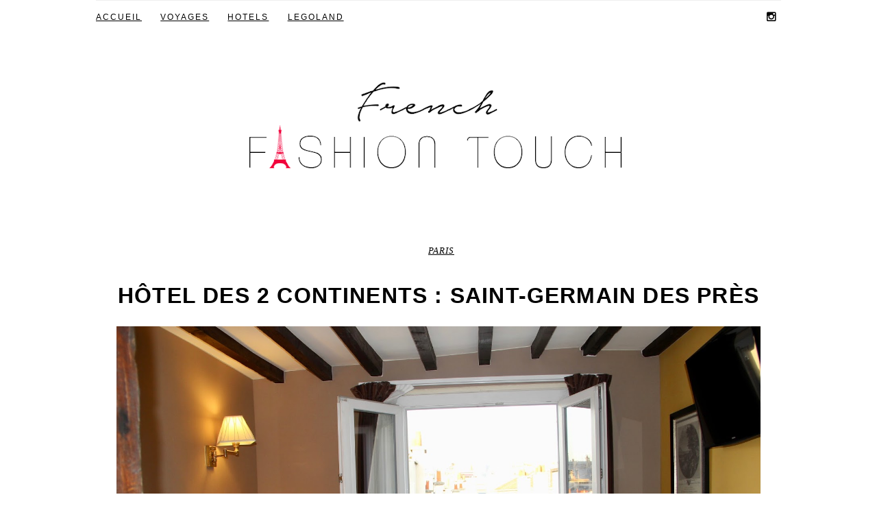

--- FILE ---
content_type: text/html; charset=UTF-8
request_url: https://www.frenchfashiontouch.com/2016/12/hotel-des-2-continents-saint-germain.html
body_size: 51385
content:
<!DOCTYPE html>
<html dir='ltr' xmlns='http://www.w3.org/1999/xhtml' xmlns:b='http://www.google.com/2005/gml/b' xmlns:data='http://www.google.com/2005/gml/data' xmlns:expr='http://www.google.com/2005/gml/expr'>
<head>
<link href='https://www.blogger.com/static/v1/widgets/2944754296-widget_css_bundle.css' rel='stylesheet' type='text/css'/>
<!-- Viewport -->
<meta content='width=device-width,initial-scale=1' name='viewport'/>
<!-- Include Blogger head content -->
<meta content='text/html; charset=UTF-8' http-equiv='Content-Type'/>
<meta content='blogger' name='generator'/>
<link href='https://www.frenchfashiontouch.com/favicon.ico' rel='icon' type='image/x-icon'/>
<link href='https://www.frenchfashiontouch.com/2016/12/hotel-des-2-continents-saint-germain.html' rel='canonical'/>
<link rel="alternate" type="application/atom+xml" title="French Fashion Touch &#8212; Hôtels d&#8217;exception depuis 2013 - Atom" href="https://www.frenchfashiontouch.com/feeds/posts/default" />
<link rel="alternate" type="application/rss+xml" title="French Fashion Touch &#8212; Hôtels d&#8217;exception depuis 2013 - RSS" href="https://www.frenchfashiontouch.com/feeds/posts/default?alt=rss" />
<link rel="service.post" type="application/atom+xml" title="French Fashion Touch &#8212; Hôtels d&#8217;exception depuis 2013 - Atom" href="https://www.blogger.com/feeds/1251792400030083169/posts/default" />

<link rel="alternate" type="application/atom+xml" title="French Fashion Touch &#8212; Hôtels d&#8217;exception depuis 2013 - Atom" href="https://www.frenchfashiontouch.com/feeds/3999246529465912080/comments/default" />
<!--Can't find substitution for tag [blog.ieCssRetrofitLinks]-->
<link href='https://blogger.googleusercontent.com/img/b/R29vZ2xl/AVvXsEj3PArbS2oUSnq-2nFR49pZ-321-4tNP55a7enInpkRN20KAASJrKxJ6ZyeLHVykAivsAt_rTUMj3c9KzMMvJMth-rxKrXAWI9vtHFIDTaQ007iwFay5P_Ni9tGgp5aFNc6NQDjGkW9Y2Y/s1600/fullsizeoutput_1e97.jpeg' rel='image_src'/>
<meta content='https://www.frenchfashiontouch.com/2016/12/hotel-des-2-continents-saint-germain.html' property='og:url'/>
<meta content='Hôtel des 2 Continents : Saint-Germain des Près' property='og:title'/>
<meta content='     L’Hôtel Des Deux Continents m&#39;a conviée à séjourner la nuit du 14 au 15 décembre au coeur de Saint-Germain des Près. Ce quartier mythiq...' property='og:description'/>
<meta content='https://blogger.googleusercontent.com/img/b/R29vZ2xl/AVvXsEj3PArbS2oUSnq-2nFR49pZ-321-4tNP55a7enInpkRN20KAASJrKxJ6ZyeLHVykAivsAt_rTUMj3c9KzMMvJMth-rxKrXAWI9vtHFIDTaQ007iwFay5P_Ni9tGgp5aFNc6NQDjGkW9Y2Y/w1200-h630-p-k-no-nu/fullsizeoutput_1e97.jpeg' property='og:image'/>
<!-- Title dynamique -->
<title>
Hôtel des 2 Continents : Saint-Germain des Près - French Fashion Touch &#8212; Hôtels d&#8217;exception depuis 2013
</title>
<!-- Meta description -->
<!-- CSS / skin Blogger -->
<style id='page-skin-1' type='text/css'><!--
/*
-----------------------------------------------
French Fashion Touch
----------------------------------------------- */
/* Global reset */
/* Based upon 'reset.css' in the Yahoo! User Interface Library */
*, html, body, div, dl, dt, dd, ul, ol, li, h1, h2, h3, h4, h5, h6, pre, form, label, fieldset, input, p, blockquote, th, td {
margin:0;
padding:0;
}
table { border-collapse:collapse; border-spacing:0 }
fieldset, img { border:0 }
address, caption, cite, code, dfn, em, strong, th, var { font-style:normal; font-weight:normal }
ol, ul, li { list-style:none }
caption, th { text-align:left }
h1, h2, h3, h4, h5, h6 { font-size:100%; font-weight:normal }
q:before, q:after { content:''}
/* Global reset-RESET */
strong { font-weight: bold }
em { font-style: italic }
a img { border:none } /* Gets rid of IE's blue borders */
body#layout, body#layout .container {
width:800px;
}
body#layout #header {
margin-bottom: 80px;
clear:both;
}
body#layout div.container.sp_sidebar #main {
width: 97%;
}
body#layout #navigation {
height: auto;
margin-bottom: 60px;
margin-top: 30px;
position: relative;
width: 100%;
z-index: 999999;
}
body#layout #navigation-wrapper {
width:40%;
float:left;
}
body#layout #top-social {
width:40%;
float:right;
}
body#layout #widget-area .footerwidget {
width:250px;
margin-right: 20px;
}
body#layout #widget-area .widget, body#layout #sidebar .widget {
width:250px;
}
body {
color: #444;
font-weight: 400;
-webkit-font-smoothing: antialiased;
font-size: 17px;
word-wrap: break-word;
font-family: serif;
margin: 0;
font-weight: 300;
-webkit-font-smoothing: subpixel-antialiased;
color: #474747;
letter-spacing: .07em;
}
p {
font-size:14px;
line-height:26px;
}
a {
text-decoration:underlined;
color:blue;
}
a:hover {
}
a.quickedit img {width:18px!important;height:18px!important;}
h1,h2,h3,h4,h5,h6 {
font-family:"Open Sans", sans-serif;
}
.container {
width:1000px;
margin:0 auto;
}
.container.sp_sidebar {
overflow:hidden;
margin-top: 0px;
}
#main {
width:100%;
}
.container.sp_sidebar #main {
width:100%;
margin-right:30px;
float:left;
}
#sidebar {
width:320px;
float:right;
}
/* ------------------------------------------
Thumbnails / Aperçus d&#8217;articles
-------------------------------------------*/
.post-thumb img,
.blog-posts .post-outer .post-thumb img {
width: 100%;         /* remplit le conteneur */
height: 200px;       /* hauteur fixe pour uniformité */
object-fit: cover;   /* crop sans déformer */
display: block;
margin: 0 auto;
border-radius: 6px;
box-shadow: 0 4px 10px rgba(0,0,0,0.08);
}
/* Container des thumbnails */
.post-thumb {
width: 100%;
overflow: hidden;    /* coupe l&#8217;excédent si nécessaire */
}
/* Toutes les images sauf logo/header */
body img:not(#header img):not(.header-img) {
max-width: 100%;
height: auto;
display: block;
margin: 0 auto;
}
/********************************/
/*** Navigation ***/
/********************************/
#navigation {
background:#171717;
height:50px;
position:fixed;
z-index:999999;
width:100%;
-webkit-backface-visibility: hidden;
}
.slicknav_menu {
display:none;
}
#navigation .container {
position:relative;
}
.menu {
float:left;
}
.menu li {
display:inline-block;
margin-right:22px;
position:relative;
}
.menu li a {
font-family:"Open Sans", sans-serif;
font-size:11px;
font-weight:400;
letter-spacing:2px;
color:#fff;
line-height:50px;
text-transform:uppercase;
display:inline-block;
-o-transition:.3s;
-ms-transition:.3s;
-moz-transition:.3s;
-webkit-transition:.3s;
}
/*** DROPDOWN ***/
.menu .sub-menu,
.menu .children {
background-color: #171717;
display: none;
padding: 0;
position: absolute;
margin-top:0;
left: 0;
z-index: 99999;
}
.menu li .sub-menu li ul{
left: 100%;
top: 0;
background: #383838;
display: block;
position: absolute;
z-index: 10;
visibility: hidden;
opacity: 0;
-webkit-transition: all .25s ease-out;
-moz-transition: all .25s ease-out;
-ms-transition: all .25s ease-out;
-o-transition: all .25s ease-out;
transition: all .25s ease-out;
}
ul.menu ul a,
.menu ul ul a {
color: #999;
margin: 0;
padding: 6px 10px 7px 10px;
min-width: 160px;
line-height:20px;
-o-transition:.25s;
-ms-transition:.25s;
-moz-transition:.25s;
-webkit-transition:.25s;
transition:.25s;
border-top:1px solid #333;
}
ul.menu ul li,
.menu ul ul li {
padding-right:0;
margin-right:0;
}
ul.menu ul a:hover,
.menu ul ul a:hover {
color: #fff;
background:#333;
}
ul.menu li:hover > ul,
.menu ul li:hover > ul {
display: block;
}
.menu li .sub-menu li:hover > ul {
visibility:visible;
opacity:10;
}
.menu .sub-menu ul,
.menu .children ul {
left: 100%;
top: 0;
}
body#layout div#sidebar {
width: 285px;
}
.menu1 {
text-align:center;
}
div#navigation-wrapper1 {
}
.menu1 li {
display:inline-block;
margin-right:35px;
position:relative;
}
.menu1 li a {
display: block;
line-height: 50px;
color: #7e7e7e;
text-transform: uppercase;
font-size: 12px;
font-weight: 500;
font-family: Raleway;
font-family: Lato;
font-size: 12px;
font-weight: 600;
letter-spacing: 2px;
text-transform: uppercase;
color: #222222;
}
/*** DROPDOWN ***/
.menu1 .sub-menu,
.menu1.children {
background-color: #171717;
display: none;
padding: 0;
position: absolute;
margin-top:0;
left: 0;
z-index: 99999;
}
ul.menu1 ul a,
.menu1 ul ul a {
color: #999;
margin: 0;
padding: 6px 10px 7px 10px;
min-width: 160px;
line-height:20px;
-o-transition:.25s;
-ms-transition:.25s;
-moz-transition:.25s;
-webkit-transition:.25s;
transition:.25s;
border-top:1px solid #333;
}
ul.menu1 ul li,
.menu1 ul ul li {
padding-right:0;
margin-right:0;
}
ul.menu1 ul a:hover,
.menu1 ul ul a:hover {
color: #fff;
background:#333;
}
ul.menu1 li:hover > ul,
.menu1 ul li:hover > ul {
display: block;
}
.menu1 .sub-menu ul,
.menu1 .children ul {
left: 100%;
top: 0;
}
/** Search **/
#top-search {
position:absolute;
right:0;
top:0;
width:40px;
text-align:center;
margin-left:16px;
}
#top-search a {
height:60px;
font-size:14px;
line-height:60px;
color:#999;
background:#353535;
display:block;
-webkit-transition: all 0.2s linear;
-moz-transition: all 0.2s linear;
-ms-transition: all 0.2s linear;
-o-transition: all 0.2s linear;
transition: all 0.2s linear;
}
#top-search a:hover {
color:#ccc;
background:#474747;
}
.show-search {
position:absolute;
top:60px;
right:-1px;
display:none;
z-index:10000;
}
.show-search #searchform input#s {
width:190px;
background:#FFF;
webkit-box-shadow: 0 8px 6px -6px rgba(206,206,206,.2);
-moz-box-shadow:  0 8px 6px -6px rgba(206,206,206,.2);
box-shadow:  0 8px 6px -6px rgba(206,206,206,.2);
}
.show-search #searchform input#s:focus {
border:1px solid #d5d5d5;
}
/*** Top Social ***/
#top-social {
position:absolute;
right:0px;
top:5px;
}
#top-social a i {
line-height: 39px;
font-size: 16px;
font-weight: 300;
/* display: block; */
width: 26px;
/* height: 26px; */
text-align: center;
margin: 0px;
}
/********************************/ /*** Header ***/ /********************************/ #header { background-color: #fff; border-top: 8px solid #293335; } #logo { text-align:center; padding:40px 0; } /** Featured area **/ .item .info { text-align: center; top: auto; bottom: 2.857em; right: auto; left: 15%; height: auto; min-height: 65px; padding: 1.8em 1.5em 1.8em; width: 70%; box-sizing: border-box; z-index: 9; background-color: rgba(0,0,0,0.6); position: absolute; } span.feat-cat a { color: #fff; } .info .feat-cat { color: #ffffff; line-height: 27px; padding: 0 15px; display: inline-block; text-transform: uppercase; font-size: 12px; } .featured-area { margin-bottom:50px; } #owl-demo .item img{ max-width: 100%; height: 420px; opacity: 0.9; object-fit: cover; width: 100%; } #owl-demo .item .feat-overlay { width:100%; bottom:6px; } #owl-demo .item .feat-overlay h3 a { font-size: 15px; color: #fff; font-weight: 400; letter-spacing: 1px; font-family: 'Playfair Display', serif; font-weight: 400; font-size: 18px; line-height: 30px; text-transform: capitalize; } #owl-demo .item .feat-overlay h3 a:hover { } .owl-item:hover .icon-postbanner { opacity: 1; filter: alpha(opacity=1); } .icon-postbanner { width: 40px; height: 40px; -webkit-border-radius: 50%; -moz-border-radius: 50%; -ms-border-radius: 50%; -o-border-radius: 50%; border-radius: 50%; border: 1px solid #ffffff; opacity: 0.5; filter: alpha(opacity=50); float: right; line-height: 38px; text-align: center; } .feat-text h3 { margin: 0; font-size: 12px; font-family: 'Montserrat'; font-size: 12px; color: #ffffff; letter-spacing: 2px; text-transform: uppercase; display: inline-block; } div#footer-social1 h2 { display: none; } #instafeed{max-width:100%;margin:0 auto;list-style:none;text-align:center;font-family:sans-serif; line-height: 0px; border-bottom: 1px solid rgba(34,34,34,0.1);} #instafeed li{display:inline-block;width: 14.28%;margin:0;padding:0;text-align:left;position:relative} #instafeed div{margin:0;position:relative} #instafeed img{max-width:100%;display:block;position:relative;z-index:10;-webkit-transition:-webkit-transform .4s;-moz-transition:-moz-transform .4s;transition:transform .4s} /********************************/ /*** Grid Item ***/ /********************************/ /* grid title */ .sp-grid-title { margin-bottom:45px; text-align:center; } .sp-grid-title h3 { font-size: 26px; font-weight: 400; text-transform: uppercase; letter-spacing:4px; margin-bottom:4px; } .sp-grid-title .sub-title { font-size: 18px; font-style: italic; color: #999; } .sp-grid li { display: inline-block; vertical-align: top; width: 300px; margin-right: 16px; margin-bottom: 45px; } .container.sp_sidebar .sp-grid li { width:315px; } .container.sp_sidebar .sp-grid li:nth-child(3n+3) { margin-right:16px; } .container.sp_sidebar .sp-grid li:nth-child(2n+2) { margin-right:0; } .sp-grid li:nth-child(3n+3) { margin-right:0; } .sp-grid li .item img { width:100%; height:auto; margin-bottom:10px; } .sp-grid li .item .cat { font-size: 11px; font-weight: 700; letter-spacing: 1px; text-transform: uppercase; font-family:"Open Sans"; margin-bottom:7px; display:block; } .sp-grid li .item .cat a:hover { text-decoration:underline; } .sp-grid li .item h2 { margin-bottom:8px; } .sp-grid li .item h2 a { font-size: 15px; color: #000000; text-transform: uppercase; letter-spacing: 1px; font-weight: 700; -o-transition:.3s; -ms-transition:.3s; -moz-transition:.3s; -webkit-transition:.3s; } .sp-grid li .item h2 a:hover { opacity:.5; } .sp-grid li .item p { margin-bottom:6px; } .sp-grid li .item .date { font-size: 13px; color: #999; letter-spacing: 1px; font-style: italic; } /********************************/ /*** Post ***/ /********************************/ .post { margin-bottom:100px; padding-bottom: 1px; margin-bottom: 40px; min-height: 322px; background-color: #fff; } .single .post { margin-bottom:70px; } /*** Post Header ***/ .post-header { text-align: center; } .post-header .cat a { display: inline-block; line-height: 12px; padding-left: 8px; padding-top: 5px; padding-bottom: 15px; color: #444; text-transform: uppercase; font-size: 12px; color: #ccc8c9; color: #000000; font: italic 13px Playfair Display, serif; letter-spacing: 1px; } span.cat { color: #ccc8c9; font-family: Droid Sans,serif; text-transform: uppercase; } .post-header .cat a:hover { text-decoration:underline; } .post-header h1 a, .post-header h2 a, .post-header h1 { text-transform: uppercase; text-align: center; line-height: 30px; margin-bottom: 30px; display: block; margin-top: 27px; text-decoration: none; color: #000000; font-size: 32px; font-weight: 700; line-height: 30px; font-family: 'Open Sans Condensed', sans-serif; } .post-header h2 a:hover { opacity:.50; } .post_info_date span { display: inline-block; padding: 0 1.2em; background: #ffffff; position: relative; z-index: 2; } .post_detail.post_date { width: 40%; margin: 10px auto 5px; } .post_info_date { color: #000000; margin-top: 0; width: 100%; font-size: 25px; font-weight: 400; text-align: center; letter-spacing: .2em; padding: 7px 0px 4px; font-family: 'Open Sans Condensed', sans-serif; } /*** Post image ***/ .post-image { margin-bottom:18px; } .post-image img { width: 100%; height: auto; } .container.sp_sidebar .post-image.audio iframe { width:650px; height:auto; } /*** Post Entry ***/ .post-entry { padding: 0 0px; box-sizing: border-box; text-align: justify; line-height: 1.7em; } .post-entry img { max-width:100%; height:auto; } .post-entry p { margin-bottom:20px; text-align: center; } .post-entry a.more-link { color: #6e6d79; text-align: center; margin: 25px 0 10px 0; border: 1px solid #d0d0d0; display: inline-block; padding: 12px 30px 12px; text-transform: uppercase; font-size: 12px; line-height: 17px; } .post-entry p, .post-entry h1, .post-entry h2, .post-entry h3, .post-entry h4, .post-entry h5, .post-entry h6, .post-entry hr { margin-bottom:20px; } .post-entry h1, .post-entry h2, .post-entry h3, .post-entry h4, .post-entry h5, .post-entry h6 { color:#000; font-weight:700; } .post-entry h1 { font-size:30px; } .post-entry h2 { font-size:27px; } .post-entry h3 { font-size:24px; } .post-entry h4 { font-size:20px; } .post-entry h5 { font-size:18px; } .post-entry h6 { font-size:16px; } .post-entry hr { border:0; height:0; border-bottom:1px solid #e5e5e5; clear:both; } .post-entry blockquote p { border-left:3px solid #cea525; color:#999; padding:0 18px; font-family:"Georgia"; font-size:18px; line-height:28px; font-style:italic; } .break-p { text-align: center; } .myclaso { overflow: hidden; margin-bottom: 20px; } .post-entry ul, .post-entry ol { padding-left:45px; margin-bottom:20px; } .post-entry ul li { margin-bottom:12px; list-style:square; } .post-entry ol li { margin-bottom:12px; list-style:decimal; } .sticky.post .post-header { border:1px dashed #ddd; padding:20px 0; } .bypostauthor {} .post-entry table { width:100%; margin-bottom:22px; border-collapse:collapse } .post-entry td, .post-entry th { padding: 12px; border-bottom: 1px #e5e5e5 solid; } .post-entry th { font-weight:bold; font-size:14px; background:#f5f5f5;} .post-entry tr:hover { background:#f9f9f9; } /*** Post Share ***/ .post-share { text-align: center; margin-bottom: 50px; border-bottom: 1px solid #f1f1f1; padding-bottom: 35px; } .post-share a { display:inline-block; } .share-box { margin: 0 10px; -o-transition: .3s; -ms-transition: .3s; -moz-transition: .3s; -webkit-transition: .3s; } .share-box i { font-size:17px; } /*** Post author ***/ .post-author { margin-bottom: 80px; margin-top: 70px; overflow: hidden; padding: 10px; border: 1px solid #ddd; } .post-authorz { background-color: #fff; min-height: 102px; padding: 20px; } .separator a { margin-left: 0px!important; } .separator { text-align: justify!important;; } .author-img { float:left; margin-right:30px; } .author-img img { border-radius:50%; } .author-content h5 a { font-size:14px; letter-spacing:2px; text-transform:uppercase; margin-bottom:8px; color:#000; display:block; } .author-content p { margin-bottom:8px; } .author-content .author-social { font-size:14px; color:#bbb; margin-right:8px; } /*** Post related ***/ .post-related { overflow:hidden; margin-bottom:80px; margin-top:70px; } .post-box { text-align:center; } .post-box-title { font-size:14px; letter-spacing:2px; text-transform:uppercase; margin-bottom:42px; font-weight:700; border-bottom:2px solid #444; padding-bottom:3px; display:inline-block; } .item-related { width:292px; float:left; margin-right:32px; } .item-related:last-child { margin-right:0; } .container.sp_sidebar .item-related{ width:220px; margin-right:19px; } .container.sp_sidebar .item-related:last-child { margin-right:0; } .item-related img { margin-bottom:6px; width:100%; height:auto; } .item-related h3 a { font-size:14px; text-transform:uppercase; letter-spacing:2px; color:#000; } .item-related h3 a:hover { text-decoration:underline; } .item-related span.date { font-size:10px; font-family:"Open Sans", sans-serif; text-transform:uppercase; font-style:italic; color:#999; } /** Post tags ***/ .post-tags { margin-top:30px; margin-bottom:50px; } .post-tags a { font-family:"Open Sans", sans-serif; font-size:11px; letter-spacing:2px; text-transform:uppercase; background:#f2f2f2; color:#666; padding:7px 10px 8px; margin-right:6px; border-radius:2px; margin-bottom:5px; display:inline-block; } .post-tags a:hover { background:#333; color:#fff; text-decoration:none; } /*** Post Pagination ***/ .post-pagination { overflow:hidden; } .post-pagination .prev-post { float:left; width:470px; } .post-pagination .next-post { float:right; text-align:right; width:470px; } .container.sp_sidebar .post-pagination .prev-post, .container.sp_sidebar .post-pagination .next-post { width:325px; } .post-pagination span { color:#999; font-size:16px; font-style:italic; letter-spacing:1px; } .post-pagination .arrow { font-size:64px; color:#ddd; line-height:64px; } .post-pagination .prev-post .arrow { float:left; margin-right:18px; } .post-pagination .next-post .arrow { float:right; margin-left:18px; } .pagi-text { margin-top:11px; } .post-pagination h5 { text-transform:uppercase; letter-spacing:2px; font-size:14px; } .post-pagination a { color:#999; } .post-pagination a:hover > .arrow, .post-pagination a:hover > .pagi-text span, .post-pagination a:hover { color:#000; } h1.logo_h.logo_h__txt { text-align: center; padding: 0px 0 28px; color: #222; font-family: 'Playfair Display', serif; font-weight: 400; font-size: 80px; font-weight: bold; text-transform: lowercase; } .widget.PageList h2 { display: none; }
/********************************/
/*** Pagination ***/
/********************************/
.pagination {
margin-bottom:100px;
clear:both;
}
.pagination a {
color: #999;
font-family: "Open Sans", sans-serif;
letter-spacing: 3px;
text-transform: uppercase;
font-size: 12px;
font-weight: 600;
}
.pagination a:hover {
text-decoration:none;
color:#000;
}
.pagination .newer {
float:left;
}
.pagination .older {
float:right;
}
.pagination .older {
float: right;
position: relative;
text-align: right;
}
.pagination .newer {
float: left;
position: relative;
text-align: left;
}
.post-nav-icon {
position: absolute;
top: -4px;
width: 44px;
height: 25px;
text-align: center;
line-height: 25px;
/* background-color: #789376; */
color: #000;
letter-spacing: 0;
}
#social-bar { width: 100%; height:90px;background-color: #000; margin: 0 0 0px 0; letter-spacing: 1px; font-size: 18px; font-family: 'Lustria'; font-weight: normal; line-height: 20px; color: #fff; }
#social-bar a { color: #fff; }
#social-bar i { margin: 0 10px 0 0; }
#social-bloglovin { display: inline-block; width: 25%; text-align: center;  }
#social-bloglovin a:hover { color: #999; }
#social-bloglovin a:hover i { color: #ff0000; }
#social-twitter { display: inline-block; width: 24%; text-align: center; }
#social-twitter a:hover { color: #4099ff; }
#social-facebook { display: inline-block; width: 24%; text-align: center; }
#social-facebook a:hover { color: #3b5998; }
#social-instragram { display: inline-block; width: 24%; text-align: center; }
#social-instragram a:hover { color: #517fa4; }
.arqam-widget-counter li{
border:0px;
display:inline-block;
width: 24%;
}
.arqam-widget-counter.arq-col1 li {
display: inline !important;
border-bottom: 0px;
}
.arqam-widget-counter.arq-col1 li a {
padding: 0px 12px;
line-height: 30px;
display: inline-block;
}
.arqam-widget-counter.arq-outer-frame {
background: transparent;
border-radius: 0px;
-moz-border-radius: 0px;
-webkit-border-radius: 0px;
box-shadow: none;
-moz-box-shadow:none;
-webkit-box-shadow: none;
border: none;
border-bottom:0px;
}
.arqam-widget-counter {
margin-bottom: 0px !important;
overflow: hidden;
clear: both;
padding: 0;
}
.arqam-widget-counter.arq-outer-frame li a i {
background: #000 none repeat scroll 0 0;
border-radius: 50px;
display: inline-block;
}
.arqam-widget-counter li span {
display: inline-block;
font-size: 18px;
text-align: center;
}
.arqam-widget-counter li a i {
color: #fff;
font-size: 18px;
height: 20px;
line-height: 20px;
margin: 8px auto;
text-align: center;
transition: none 0s ease 0s ;
width: 20px;
}
.arqam-widget-counter li a i.arqicon-delicious, .arqam-widget-counter li a i.arqicon-twitter, .arqam-widget-counter li a i.arqicon-vimeo, .arqam-widget-counter li a i.arqicon-gplus {
font-size: 14px;
}
.arqam-widget-counter li a {
opacity: 1;
padding: 0;
}
.arqam-widget-counter li a small {
color: #fff;
font-size: 18px;
}
.older .post-nav-icon{
right:0;
}
.newer .post-nav-icon{
left:0;
}
.older .pager-heading {
margin-bottom: 5px;
color:#000;
margin-right: 42px;
}
.older .pager-title {
font-size: 150%;
display: block;
line-height: 1.3;
white-space: normal;
text-overflow: ellipsis;
overflow: hidden;
color:#222;
margin-right: 42px;
}
.newer .pager-heading {
margin-bottom: 5px;
color:#000;
margin-left: 42px;
}
.newer .pager-title {
font-size: 150%;
display: block;
line-height: 1.3;
white-space: normal;
text-overflow: ellipsis;
overflow: hidden;
color:#222;
margin-left: 42px;
}
/*---Flicker Image Gallery-----*/
.flickr_plugin {
width: 100%;
}
.flickr_badge_image {
float: left;
height: 68px;
margin: 8px 5px 0px 5px;
width: 68px;
}
.flickr_badge_image a {
display: block;
}
.flickr_badge_image a img {
display: block;
width: 100%;
height: auto;
-webkit-transition: opacity 100ms linear;
-moz-transition: opacity 100ms linear;
-ms-transition: opacity 100ms linear;
-o-transition: opacity 100ms linear;
transition: opacity 100ms linear;
}
.flickr_badge_image a img:hover {
opacity: .5;
}
/********************************/
/*** Footer Social ***/
/********************************/
#footer-social {
background:#f2f2f2;
padding:40px 0;
text-align:center;
}
#footer-social a {
margin:0 15px;
color:#999;
font-family:"Open Sans", sans-serif;
font-size:11px;
text-transform:uppercase;
font-weight:700;
letter-spacing:1px;
}
#footer-social a:first-child {
margin-left:0;
}
#footer-social a:last-child {
margin-right:0;
}
#footer-social a i {
height:28px;
width:28px;
text-align:center;
line-height:28px;
background:#666;
color:#fff;
border-radius:50%;
margin-right:5px;
font-size:14px;
}
#footer-social a:hover {
text-decoration:none;
color:#000;
}
#footer-social a:hover > i {
background:#000;
}
/********************************/
/*** Footer logo ***/
/********************************/
#footer-logo {
background:#111;
padding:60px 0;
text-align:center;
}
#footer-logo img {
margin-bottom:15px;
}
#footer-logo p {
color:#777;
font-size:15px;
margin-bottom:0;
font-style:italic;
}
#footer-logo p i {
color:#cea525;
font-size:14px;
margin:0 5px 0 7px;
}
div#logo img {
padding: 50px 0;
}
/********************************/
/*** Footer Copyright ***/
/********************************/
#footer-copyright {
padding:18px 0;
background:#f2f2f2;
overflow:hidden;
font-family:"Open Sans", sans-serif;
}
#footer-copyright p {
font-size:15px;
color:#888;
float:left;
}
#footer-copyright .to-top {
float:right;
margin-top:6px;
font-size:11px;
text-transform:uppercase;
font-weight:700;
letter-spacing:1px;
color:#888888;
}
#footer-copyright .to-top i {
font-size:14px;
margin-left:3px;
}
#footer-copyright .to-top:hover {
text-decoration:none;
}
div#widget-area a {
color: #000;
}
/********************************/
/*** Widget Area ***/
/********************************/
#widget-area {
overflow: hidden;
padding-bottom: 60px;
border-top: 1px solid #f0f0f0;
padding-top: 70px;
font-size:14px;
}
#widget-area .footerwidget {
float:left;
}
#widget-area .widget, #sidebar .widget {
float: left;
margin-right: 32px;
width: 318px;
}
.footerwidget h2 span {
color: #fff;
font-family: 'Noto Sans',sans-serif;
font-size: 16px;
line-height: 16px;
font-weight: 500;
letter-spacing: 1px;
position: relative;
padding: 8px 16px;
/* top: -20px; */
text-transform: uppercase;
/* border: 1px solid #e3e3e3; */
display: inline-block;
}
#widget-area #container3 {
margin-right:0px;
}
#sidebar .widget {
width: 277px;
margin-right: 0;
float: none;
margin-bottom: 50px;
background-color: #fff;
padding: 20px;
clear: both;
}
div#widget-areaa h2 {
display: none;
}
div#widget-areaa {
margin-top: 40px;
margin-bottom: -8px;
}
.socialfollow { float:none; clear:both; margin:10px 0;}
.socialfollow a i {
line-height: 1;
height: auto;
font-size: 32px;
}
.socialfollow i {
color: #909090;
}
.socialfollow a {
height: 41px;
padding: 10px;
float: left;
text-decoration: none;
display: block;
-webkit-transition: all 0.31s ease;
-moz-transition: all 0.31s ease;
-ms-transition: all 0.31s ease;
-o-transition: all 0.31s ease;
transition: all 0.31s ease;
}
.socialfollow a:hover i{color:#fff}
.socialfollow a.facebook:hover { background: #3b5996; }.socialfollow a.twitter:hover { background: #00acee; }.socialfollow a.vimeo:hover { background: #0dadd6; }.socialfollow a.dribble:hover { background: #d53e68; }.socialfollow a.youtube:hover { background: #cb322c; }.socialfollow a.pinterest:hover { background: #cb2027; }.socialfollow a.google:hover { background: #c3391c; }.socialfollow a.linkedin:hover { background: #0073b2; }.socialfollow a.rss:hover { background: #f29a1d; }.socialfollow a.instagram:hover { background: #457399; }.socialfollow a.other-social:hover { background: #ff5d5e; }
.socialfollow a {
padding: 19px;
width: 29px;
height: 29px;
border: 1px solid #e1e1e1;
margin: 3px;
float: none;
display: inline-block;
text-align: center;
}
div#sidebar h2 span {
color: #fff;
}
#sidebar img {
max-width:280px;
height:auto;
}
#sidebar iframe {
max-width:320px;
height:auto;
}
.widget:last-child {
margin-right:0;
}
.widget-title, #sidebar .widget h2, #widget-area .widget h2 {
margin: -20px -20px -20px -20px;
padding: 15px 0;
color: #ffffff;
color: #ffffff;
text-align: center;
font: italic 13px Playfair Display, serif;
letter-spacing: 2px;
text-transform: lowercase;
font-weight: 300;
padding: 10px 0px;
margin-bottom: 10px;
background: #000000;
}
#sidebar .widget-title, #sidebar .widget h2, #widget-area .widget h2 {
margin-bottom:20px;
}
.widget a:hover {
}
.widget ul li {
margin-bottom:7px;
padding-bottom:7px;
}
.widget ul li:last-child {
margin-bottom:0;
padding-bottom:0;
border-bottom:none;
}
div#PageList1 h2 {
display: none;
}
#sidebar .widget-content.list-label-widget-content span {
float: right;
}
#sidebar .widget ul li {
margin-bottom: 7px;
padding-bottom: 7px;
color: #91979d;
border-bottom: 1px solid #eee;}
/*** Search widget ***/
#searchform input#s {
border: 1px solid #e5e5e5;
background:#fff url(img/searchsubmit.png) no-repeat 96% 13px;
padding:14px 14px;
font-size:11px;
color:#999;
letter-spacing:1px;
}
#searchform #s:focus { outline:none; }
/** searchbar for widget ***/
.widget #searchform input#s {
width:260px;
}
#sidebar .widget #searchform input#s {
width:230px;
}
/*** About Widget ***/
.about-widget img {
max-width:292px;
height:auto;
}
/** Instagram widget support **/
.instag ul.thumbnails > li {
width:32% !important;
}
.instag ul.thumbnails > li img:hover {
opacity:.8;
}
.instag ul li {
margin:0;
padding-bottom:0;
border-bottom:none;
}
.pllexislider ul li {
margin:0;
padding-bottom:0;
border-bottom:none;
}
/*** Tagcloud widget ***/
.widget .tagcloud a {
font-family:"Open Sans", sans-serif;
font-size:10px;
letter-spacing:1px;
text-transform:uppercase;
background:#f2f2f2;
color:#666;
padding:6px 8px 7px;
margin-right:5px;
margin-bottom:8px;
display:inline-block;
border-radius:2px;
}
.widget .tagcloud a:hover {
background:#333;
color:#fff;
}
/*** Calender widget ***/
#wp-calendar {width: 100%; }
#wp-calendar caption { text-align: right; color: #777; font-size: 12px; margin-top: 10px; margin-bottom: 15px; }
#wp-calendar thead { font-size: 12px;  }
#wp-calendar thead th { padding-bottom: 10px; }
#wp-calendar tbody { color: #aaa; }
#wp-calendar tbody td { background: #f5f5f5; border: 1px solid #fff; text-align: center; padding:8px;}
#wp-calendar tbody td a { font-weight:700; color:#222; }
#wp-calendar tbody td:hover { background: #fff; }
#wp-calendar tbody .pad { background: none; }
#wp-calendar tfoot #next { font-size: 10px; text-transform: uppercase; text-align: right; }
#wp-calendar tfoot #prev { font-size: 10px; text-transform: uppercase; padding-top: 10px; }
#wp-calendar thead th { padding-bottom: 10px; text-align: center; }
/** WIDGET ITEMS **/
.widget ul.side-newsfeed li {
list-style-type:none;
margin-bottom:17px;
padding-bottom:13px;
margin-left:0;
}
.widget ul.side-newsfeed li:last-child {
margin-bottom:0;
padding-bottom:0;
}
.widget ul.side-newsfeed li .side-item {
overflow:hidden;
}
.widget ul.side-newsfeed li .side-item .side-image {
float:left;
margin-right:14px;
}
.widget ul.side-newsfeed li .side-item .side-image img {
width:86px;
height:auto;
}
.widget ul.side-newsfeed li .side-item .side-item-text {
overflow:hidden;
}
.widget ul.side-newsfeed li .side-item .side-item-text h4 a {
margin-bottom:1px;
color:#333;
display:block;
font-size:14px;
}
.widget ul.side-newsfeed li .side-item .side-item-text .side-item-meta {
font-size:10px;
letter-spacing:1px;
color:#999;
font-style:italic;
font-family:"Open Sans";
}
/** Social Widget **/
.widget-social {
text-align:center;
}
.widget-social a:first-child {
margin-left:0;
}
.widget-social a:last-child {
margin-right:0;
}
.widget-social a i {
height:28px;
width:28px;
text-align:center;
line-height:28px;
background:#666;
color:#fff;
border-radius:50%;
margin:0 2px;
font-size:14px;
}
.widget-social a:hover {
text-decoration:none;
color:#000;
}
.widget-social a:hover > i {
background:#000;
}
/******************************* *** COMMENTS *******************************/ .post-comments { margin-bottom:70px; margin-top:70px; } .comments { margin-bottom:40px; } .comment { border-bottom:1px dotted #eee; margin-top:20px; margin-bottom:34px; padding-bottom:40px; } .comment .avatar-image-container { float:left; } .comment .avatar-image-container img { border-radius:50%; width:50px; height:50px; max-width:50px; max-height:50px; } .comments .comment-block { margin-left: 80px; position: relative; } .comment-replies { margin-left: 40px; margin-top: 20px; } .comments .avatar-image-container { float: left; max-height: 50px; overflow: hidden; width: 50px; } .comment-replies .comment { border:none; margin-bottom:0px; padding-bottom:0px; } .thecomment .comment-text { overflow:hidden; } .thecomment .comment-text span.author, cite.user > a { display:block; font-size:14px; text-transform:uppercase; letter-spacing:2px; margin-bottom:6px; color:#333; font-family:"Open Sans"; } .thecomment .comment-text span.author a:hover { text-decoration:underline; } span.datetime { font-size:14px; color:#999; font-style:italic; display:block; margin-bottom:10px; } .thecomment .comment-text em { font-size:13px; margin-bottom:-14px; display:block; color:orange; letter-spacing:1px; } .thecomment .comment-text em i { font-size:14px; color:#f3bd00; } .comment-actions a { float:right; font-size:11px; background-color:#aaa; color:#FFF; padding:3px 6px 5px 6px; border-radius:2px; margin-left:7px; font-family:"Lato"; -o-transition:.3s; -ms-transition:.3s; -moz-transition:.3s; -webkit-transition:.3s; transition:.3s; } .continue a { float:left; margin-bottom:20px; font-size:11px; background-color:#aaa; color:#FFF; padding:3px 6px 5px 6px; border-radius:2px; margin-left:7px; font-family:"Lato"; -o-transition:.3s; -ms-transition:.3s; -moz-transition:.3s; -webkit-transition:.3s; transition:.3s; } .loadmore a { font-size:11px; background-color:#aaa; color:#FFF; padding:3px 6px 5px 6px; border-radius:2px; margin-left:7px; font-family:"Lato"; -o-transition:.3s; -ms-transition:.3s; -moz-transition:.3s; -webkit-transition:.3s; transition:.3s; } .post-comments span.reply a.comment-edit-link { background:#c5c5c5; } .post-comments span.reply a:hover { opacity:.8; } ul.children { margin: 0 0 0 55px; } ul.children li.thecomment { margin:0 0 8px 0; } /** Reply **/ #respond { margin-bottom:20px; overflow:hidden; } #respond h3 { font-size:14px; color:#999; font-weight:400; margin-bottom:30px; font-family:"Lato"; letter-spacing:2px; text-transform:uppercase; } #respond h3 a { color:#000; display:inline-block; } #respond h3 small a { text-transform:uppercase; font-size:11px; background:#333; color:#FFF; padding:4px 6px 5px; border-radius:3px; margin-left:7px; letter-spacing:1px; -o-transition:.3s; -ms-transition:.3s; -moz-transition:.3s; -webkit-transition:.3s; transition:.3s; } #respond h3 small a:hover { opacity:.8; } #respond label { color:#888; width:80px; font-size:14px; display:inline-block; font-weight:300; } #respond input { padding:8px 10px; border:1px solid #DDD; margin-right:10px; border-radius: 3px; color:#999; margin-bottom:15px; font-size:11px; width:250px; font-family:"Georgia"; } #respond input:focus {outline:none;} #respond .comment-form-url { margin-bottom:10px; } #respond textarea { padding:14px; border:1px solid #DDD; border-radius: 3px; width:95%; height:120px; font-size:13px; color:#777; margin-bottom:14px; line-height:20px; font-family:"Georgia"; } #respond textarea:focus {outline:none;} #respond #submit { font-family:"Lato"; text-transform:uppercase; letter-spacing:2px; background:#eee; border-radius:0; font-size:11px; color:#666; padding:12px 19px 14px; margin-top:6px; display:inline-block; border:none; -o-transition:.3s; -ms-transition:.3s; -moz-transition:.3s; -webkit-transition:.3s; transition:.3s; cursor:pointer; border-radius:30px; width:auto; } #respond #submit:hover { background:#333; color:#FFF; } /********************************/ /*** Archive ***/ /********************************/ .archive-box { background:#f4f4f4; padding:22px 0 24px; text-align:center; margin-bottom:70px; margin-top:-70px; border-bottom:1px solid #eee; } .archive-box span { font-size:14px; font-style:italic; letter-spacing:1px; color:#999; } .archive-box h1 { font-size:26px; letter-spacing:4px; text-transform:uppercase; } .nothing { margin-bottom:90px; text-align:center; } /* =WordPress Core -------------------------------------------------------------- */ .alignnone { margin: 5px 20px 20px 0; } .aligncenter, div.aligncenter { display: block; margin: 5px auto 5px auto; } .alignright { float:right; margin: 5px 0 20px 20px; } .alignleft { float: left; margin: 5px 20px 20px 0; } .aligncenter { display: block; margin: 5px auto 5px auto; } a img.alignright { float: right; margin: 5px 0 20px 20px; } a img.alignnone { margin: 5px 20px 20px 0; } a img.alignleft { float: left; margin: 5px 20px 20px 0; } a img.aligncenter { display: block; margin-left: auto; margin-right: auto } .wp-caption { background: #fff; border: 1px solid #f0f0f0; max-width: 96%; /* Image does not overflow the content area */ padding: 5px 3px 10px; text-align: center; font-family:"Open Sans"; } .wp-caption.alignnone { margin: 5px 20px 20px 0; } .wp-caption.alignleft { margin: 5px 20px 20px 0; } .wp-caption.alignright { margin: 5px 0 20px 20px; } .wp-caption img { border: 0 none; height: auto; margin: 0; max-width: 98.5%; padding: 0; width: auto; } .wp-caption p.wp-caption-text { font-size: 11px; line-height: 17px; margin: 0; padding: 0 4px 5px; } /*** Custom WordPress gallery style ***/ .gallery .gallery-caption{ font-size:12px; color:#888; font-family:"Open Sans"; } .gallery .gallery-icon img{ border-radius:2px; border:1px solid #eee !important; padding:7px; } .gallery .gallery-icon img:hover { border:1px solid #ccc !important; } /*** Contact Form 7 ***/ /*********************************************************/ .wpcf7 input { width:266px; } div.wpcf7 { overflow:hidden; margin-top:40px; } .wpcf7 p.sp_input { float:left; margin-right:19px; } .wpcf7 p.sp_message { clear:both; } .wpcf7 input, .wpcf7 textarea { padding:8px; border:1px solid #DDD; margin-right:10px; -webkit-border-radius: 5px;-moz-border-radius: 5px;border-radius: 5px; color:#777; font-size:12px; margin-top:6px; margin-bottom:6px; } .wpcf7 textarea { width:95%; } .wpcf7 .wpcf7-submit { background:#171717; -webkit-border-radius: 20px;-moz-border-radius: 20px;border-radius:20px; padding:12px 24px; color:#FFF; letter-spacing:3px; font-size:11px; text-transform:uppercase; cursor:pointer; -o-transition:.3s; -ms-transition:.3s; -moz-transition:.3s; -webkit-transition:.3s; transition:.3s; display:block; border:none; width:auto; } .wpcf7 .wpcf7-submit:hover { background:#777; } /*** 404 ***/ .error-404 { margin-bottom:105px; text-align:center; } .error-404 h1 { font-size:190px; font-weight:700; margin-bottom:-25px; } .error-404 p { color:#999; font-size:18px; font-style:italic; } .author-content { margin-left: 140px; } #logo { padding:45px 0 0px; } #navigation { height: 50px; background: #fff;} .menu li a { font-size:12px;font-weight:400!important;font-family: Lato, sans-serif; color: #000; } .menu li a:hover { color:#666; } .menu .sub-menu, .menu .children { background: #171717; } ul.menu ul a, .menu ul ul a { border-top: 1px solid #333333; color:#999999; } ul.menu ul a:hover, .menu ul ul a:hover { color: #ffffff; background:#333333; } #top-social a i { color:#000; } #top-social a:hover i { color:#666 } #top-search a { background:#fff} #top-search a { color:#000 } #top-search a:hover { color:#cccccc; } .widget-title , #sidebar .widget h2, #widget-area .widget h2 { color:#666666; } #sidebar .widget-title, #sidebar .widget h2, #widget-area .widget h2 { background:; color:; } #footer-social { background:#f2f2f2; } #footer-logo { background:#171717; } #footer-logo p { color:#777777; } #footer-copyright { background:#000; } #footer-copyright p { color:#888888; } a{ color:#444; } span.share-box i { color: #6d6e71; } span.share-box a, #footer-logo p i color:#b5b8b9; } .post-entry blockquote p { border-left:3px solid #cea525; } #main .widget { width: 100%; } #navigation .widget ul li { border:none; margin-bottom:0px; padding-bottom:0px; } #navigation .widget a:hover { text-decoration: none; } #widget-area #container3 .widget { margin-right: 0; } .post-body p { font-size: 13px; line-height: 20px; margin-bottom: 20px; color: #545353; line-height: 1.8; font-family: 'Lora'; } /* ######## Instagram Widget Css ######################### */ .instag ul.thumbnails > li { width:32% !important; } .instag ul.thumbnails > li img:hover { opacity:.8; } .instag ul li { margin:0; padding-bottom:0; border-bottom:none; } #instafeed{width:100%;display:block;margin:0;padding:0;line-height:0} #instafeed img{height:auto;width:100%} #instafeed a{padding:0;margin:0;display:inline-block;position:relative} #instafeed li{width:16.666%;display:inline-block;margin:0!important;padding:0!important} #instafeed .insta-likes{width:100%;height:100%;margin-top:-100%;opacity:0;text-align:center;letter-spacing:1px;background:rgba(255,255,255,0.4);position:absolute;text-shadow:2px 2px 8px #fff;font:normal 400 11px Playfair Display,sans-serif;color:$textcolor;line-height:normal;transition:all .35s ease-out;-o-transition:all .35s ease-out;-moz-transition:all .35s ease-out;-webkit-transition:all .35s ease-out} #instafeed a:hover .insta-likes{opacity:1} .featureinsta { margin: auto; position: relative; transition: all 1s ease; height: auto; overflow: hidden; } 
--></style>
<style> /*-------Typography and ShortCodes-------*/ .firstcharacter{float:left;color:#27ae60;font-size:75px;line-height:60px;padding-top:4px;padding-right:8px;padding-left:3px}.post-body h1,.post-body h2,.post-body h3,.post-body h4,.post-body h5,.post-body h6{margin-bottom:15px;color:#2c3e50}blockquote{font-style:italic;color:#888;border-left:5px solid #27ae60;margin-left:0;padding:10px 15px}blockquote:before{content:'\f10d';display:inline-block;font-family:FontAwesome;font-style:normal;font-weight:400;line-height:1;-webkit-font-smoothing:antialiased;-moz-osx-font-smoothing:grayscale;margin-right:10px;color:#888}blockquote:after{content:'\f10e';display:inline-block;font-family:FontAwesome;font-style:normal;font-weight:400;line-height:1;-webkit-font-smoothing:antialiased;-moz-osx-font-smoothing:grayscale;margin-left:10px;color:#888}.button{background-color:#2c3e50;float:left;padding:5px 12px;margin:5px;color:#fff;text-align:center;border:0;cursor:pointer;border-radius:3px;display:block;text-decoration:none;font-weight:400;transition:all .3s ease-out !important;-webkit-transition:all .3s ease-out !important}a.button{color:#fff}.button:hover{background-color:#27ae60;color:#fff}.button.small{font-size:12px;padding:5px 12px}.button.medium{font-size:16px;padding:6px 15px}.button.large{font-size:18px;padding:8px 18px}.small-button{width:100%;overflow:hidden;clear:both}.medium-button{width:100%;overflow:hidden;clear:both}.large-button{width:100%;overflow:hidden;clear:both}.demo:before{content:"\f06e";margin-right:5px;display:inline-block;font-family:FontAwesome;font-style:normal;font-weight:400;line-height:normal;-webkit-font-smoothing:antialiased;-moz-osx-font-smoothing:grayscale}.download:before{content:"\f019";margin-right:5px;display:inline-block;font-family:FontAwesome;font-style:normal;font-weight:400;line-height:normal;-webkit-font-smoothing:antialiased;-moz-osx-font-smoothing:grayscale}.buy:before{content:"\f09d";margin-right:5px;display:inline-block;font-family:FontAwesome;font-style:normal;font-weight:400;line-height:normal;-webkit-font-smoothing:antialiased;-moz-osx-font-smoothing:grayscale}.visit:before{content:"\f14c";margin-right:5px;display:inline-block;font-family:FontAwesome;font-style:normal;font-weight:400;line-height:normal;-webkit-font-smoothing:antialiased;-moz-osx-font-smoothing:grayscale}.widget .post-body ul,.widget .post-body ol{line-height:1.5;font-weight:400}.widget .post-body li{margin:5px 0;padding:0;line-height:1.5}.post-body ul li:before{content:"\f105";margin-right:5px;font-family:fontawesome}pre{font-family:Monaco, "Andale Mono", "Courier New", Courier, monospace;background-color:#2c3e50;background-image:-webkit-linear-gradient(rgba(0, 0, 0, 0.05) 50%, transparent 50%, transparent);background-image:-moz-linear-gradient(rgba(0, 0, 0, 0.05) 50%, transparent 50%, transparent);background-image:-ms-linear-gradient(rgba(0, 0, 0, 0.05) 50%, transparent 50%, transparent);background-image:-o-linear-gradient(rgba(0, 0, 0, 0.05) 50%, transparent 50%, transparent);background-image:linear-gradient(rgba(0, 0, 0, 0.05) 50%, transparent 50%, transparent);-webkit-background-size:100% 50px;-moz-background-size:100% 50px;background-size:100% 50px;line-height:25px;color:#f1f1f1;position:relative;padding:0 7px;margin:15px 0 10px;overflow:hidden;word-wrap:normal;white-space:pre;position:relative}pre:before{content:'Code';display:block;background:#F7F7F7;margin-left:-7px;margin-right:-7px;color:#2c3e50;padding-left:7px;font-weight:400;font-size:14px}pre code,pre .line-number{display:block}pre .line-number a{color:#27ae60;opacity:0.6}pre .line-number span{display:block;float:left;clear:both;width:20px;text-align:center;margin-left:-7px;margin-right:7px}pre .line-number span:nth-child(odd){background-color:rgba(0, 0, 0, 0.11)}pre .line-number span:nth-child(even){background-color:rgba(255, 255, 255, 0.05)}pre .cl{display:block;clear:both}#contact{background-color:#fff;margin:30px 0 !important}#contact .contact-form-widget{max-width:100% !important}#contact .contact-form-name,#contact .contact-form-email,#contact .contact-form-email-message{background-color:#FFF;border:1px solid #eee;border-radius:3px;padding:10px;margin-bottom:10px !important;max-width:100% !important}#contact .contact-form-name{width:47.7%;height:50px}#contact .contact-form-email{width:49.7%;height:50px}#contact .contact-form-email-message{height:150px}#contact .contact-form-button-submit{max-width:100%;width:100%;z-index:0;margin:4px 0 0;padding:10px !important;text-align:center;cursor:pointer;background:#27ae60;border:0;height:auto;-webkit-border-radius:2px;-moz-border-radius:2px;-ms-border-radius:2px;-o-border-radius:2px;border-radius:2px;text-transform:uppercase;-webkit-transition:all .2s ease-out;-moz-transition:all .2s ease-out;-o-transition:all .2s ease-out;-ms-transition:all .2s ease-out;transition:all .2s ease-out;color:#FFF}#contact .contact-form-button-submit:hover{background:#2c3e50}#contact .contact-form-email:focus,#contact .contact-form-name:focus,#contact .contact-form-email-message:focus{box-shadow:none !important}.alert-message{position:relative;display:block;background-color:#FAFAFA;padding:20px;margin:20px 0;-webkit-border-radius:2px;-moz-border-radius:2px;border-radius:2px;color:#2f3239;border:1px solid}.alert-message p{margin:0 !important;padding:0;line-height:22px;font-size:13px;color:#2f3239}.alert-message span{font-size:14px !important}.alert-message i{font-size:16px;line-height:20px}.alert-message.success{background-color:#f1f9f7;border-color:#e0f1e9;color:#1d9d74}.alert-message.success a,.alert-message.success span{color:#1d9d74}.alert-message.alert{background-color:#DAEFFF;border-color:#8ED2FF;color:#378FFF}.alert-message.alert a,.alert-message.alert span{color:#378FFF}.alert-message.warning{background-color:#fcf8e3;border-color:#faebcc;color:#8a6d3b}.alert-message.warning a,.alert-message.warning span{color:#8a6d3b}.alert-message.error{background-color:#FFD7D2;border-color:#FF9494;color:#F55D5D}.alert-message.error a,.alert-message.error span{color:#F55D5D}.fa-check-circle:before{content:"\f058"}.fa-info-circle:before{content:"\f05a"}.fa-exclamation-triangle:before{content:"\f071"}.fa-exclamation-circle:before{content:"\f06a"}.post-table table{border-collapse:collapse;width:100%}.post-table th{background-color:#eee;font-weight:bold}.post-table th,.post-table td{border:0.125em solid #333;line-height:1.5;padding:0.75em;text-align:left}@media (max-width: 30em){.post-table thead tr{position:absolute;top:-9999em;left:-9999em}.post-table tr{border:0.125em solid #333;border-bottom:0}.post-table tr + tr{margin-top:1.5em}.post-table tr,.post-table td{display:block}.post-table td{border:none;border-bottom:0.125em solid #333;padding-left:50%}.post-table td:before{content:attr(data-label);display:inline-block;font-weight:bold;line-height:1.5;margin-left:-100%;width:100%}}@media (max-width: 20em){.post-table td{padding-left:0.75em}.post-table td:before{display:block;margin-bottom:0.75em;margin-left:0}} .FollowByEmail { clear: both; } </style>
<script src="//ajax.googleapis.com/ajax/libs/jquery/1.11.0/jquery.min.js" type="text/javascript"></script>
<script src="//code.jquery.com/jquery-migrate-1.2.1.js" type="text/javascript"></script>
<link href='https://www.blogger.com/dyn-css/authorization.css?targetBlogID=1251792400030083169&amp;zx=fa2fb080-4199-4799-9487-44b199862db8' media='none' onload='if(media!=&#39;all&#39;)media=&#39;all&#39;' rel='stylesheet'/><noscript><link href='https://www.blogger.com/dyn-css/authorization.css?targetBlogID=1251792400030083169&amp;zx=fa2fb080-4199-4799-9487-44b199862db8' rel='stylesheet'/></noscript>
<meta name='google-adsense-platform-account' content='ca-host-pub-1556223355139109'/>
<meta name='google-adsense-platform-domain' content='blogspot.com'/>

</head>
<style> .boxed-icon { display: inline-block; width: 24px; height: 24px; line-height: 24px; text-align: center; font-size: 12px; border: 1px solid #eaeaea; } .boxed-icon.icon-1x { width: 24px; height: 24px; line-height: 24px; font-size: 12px; } .boxed-icon.icon-2x { width: 30px; height: 28px; line-height: 28px; font-size: 14px; } .boxed-icon.icon-3x { width: 40px; height: 38px; line-height: 38px; font-size: 16px; } .boxed-icon.icon-4x { width: 56px; height: 54px; line-height: 54px; font-size: 18px; } .boxed-icon.large { width: 56px; height: 54px; line-height: 54px; } .boxed-icon.fill { background: #222; border-color: #222; color: #fff; } .boxed-icon.fill:hover { background: #090909; border-color: #090909; } .facebook { color: #3b5998; } .facebook:hover { color: #fff; } .facebook.boxed-icon { background: #fff; } .facebook.boxed-icon:hover { color: #fff; background: #3b5998; border-color: #3b5998; } .facebook.boxed-icon.fill { background: #fff; border-color: #999; color: #999; } .facebook.boxed-icon.fill:hover { background: #2d4373; border-color: #2d4373; } .google-plus { color: #dd4b39; } .google-plus:hover { color: #fff; } .google-plus.boxed-icon { background: #fff; } .google-plus.boxed-icon:hover { color: #fff; background: #dd4b39; border-color: #dd4b39; } .google-plus.boxed-icon.fill { background: #fff; border-color: #999; color: #999; } .google-plus.boxed-icon.fill:hover { background: #c23321; border-color: #c23321; } .linkedin { color: #007bb6; } .linkedin:hover { color: #fff; } .linkedin.boxed-icon { background: #fff; } .linkedin.boxed-icon:hover { color: #fff; background: #007bb6; border-color: #007bb6; } .linkedin.boxed-icon.fill { background: #fff; border-color: #999; color: #999; } .linkedin.boxed-icon.fill:hover { background: #005983; border-color: #005983; } .pinterest { color: #cb2027; } .pinterest:hover { color: #fff; } .pinterest.boxed-icon { background: #fff; } .pinterest.boxed-icon:hover { color: #fff; background: #cb2027; border-color: #cb2027; } .pinterest.boxed-icon.fill { background: #fff; border-color: #999; color: #999; } .pinterest.boxed-icon.fill:hover { background: #9f191f; border-color: #9f191f; } .twitter { color: #00aced; } .twitter:hover { color: #fff; } .twitter.boxed-icon { background: #fff; } .twitter.boxed-icon:hover { color: #fff; background: #00aced; border-color: #00aced; } .twitter.boxed-icon.fill { background: #fff; border-color: #999; color: #999; } .twitter.boxed-icon.fill:hover { background: #0087ba; border-color: #0087ba; } .instagram { color: #3f729b; } .instagram:hover { color: #386589; } .instagram.boxed-icon { background: #fff; } .instagram.boxed-icon:hover { color: #fff; background: #3f729b; border-color: #3f729b; } .instagram.boxed-icon.fill { background: #fff; border-color: #999; color: #999; } .instagram.boxed-icon.fill:hover { background: #305777; border-color: #305777; } .vk { color: #45668e; } .vk:hover { color: #3d5a7d; } .vk.boxed-icon { background: #fff; } .vk.boxed-icon:hover { color: #fff; background: #45668e; border-color: #45668e; } .vk.boxed-icon.fill { background: #fff; border-color: #999; color: #999; } .vk.boxed-icon.fill:hover { background: #344d6c; border-color: #344d6c; } .tumblr { color: #35465c; } .tumblr:hover { color: #2c3a4c; } .tumblr.boxed-icon { background: #fff; } .tumblr.boxed-icon:hover { color: #fff; background: #35465c; border-color: #35465c; } .tumblr.boxed-icon.fill { background: #fff; border-color: #999; color: #999; } .tumblr.boxed-icon.fill:hover { background: #222d3c; border-color: #222d3c; } .xing { color: #cfdc00; } .xing:hover { color: #b7c300; } .xing.boxed-icon { background: #fff; } .xing.boxed-icon:hover { color: #fff; background: #cfdc00; border-color: #cfdc00; } .xing.boxed-icon.fill { background: #cfdc00; border-color: #cfdc00; color: #fff; } .xing.boxed-icon.fill:hover { background: #9fa900; border-color: #9fa900; } .soundcloud { color: #f80; } .soundcloud:hover { color: #e67a00; } .soundcloud.boxed-icon { background: #fff; } .soundcloud.boxed-icon:hover { color: #fff; background: #f80; border-color: #f80; } .soundcloud.boxed-icon.fill { background: #f80; border-color: #f80; color: #fff; } .soundcloud.boxed-icon.fill:hover { background: #cc6d00; border-color: #cc6d00; } .dribbble { color: #ea4c89; } .dribbble:hover { color: #e7357a; } .dribbble.boxed-icon { background: #fff; } .dribbble.boxed-icon:hover { color: #fff; background: #ea4c89; border-color: #ea4c89; } .dribbble.boxed-icon.fill { background: #ea4c89; border-color: #ea4c89; color: #fff; } .dribbble.boxed-icon.fill:hover { background: #e51e6b; border-color: #e51e6b; } .youtube { color: #e52d27; } .youtube:hover { color: #d8201a; } .youtube.boxed-icon { background: #fff; } .youtube.boxed-icon:hover { color: #fff; background: #e52d27; border-color: #e52d27; } .youtube.boxed-icon.fill { background: #e52d27; border-color: #e52d27; color: #fff; } .youtube.boxed-icon.fill:hover { background: #c21d17; border-color: #c21d17; } .spotify { color: #7ab800; } .spotify:hover { color: #699f00; } .spotify.boxed-icon { background: #fff; } .spotify.boxed-icon:hover { color: #fff; background: #7ab800; border-color: #7ab800; } .spotify.boxed-icon.fill { background: #7ab800; border-color: #7ab800; color: #fff; } .spotify.boxed-icon.fill:hover { background: #588500; border-color: #588500; } .post-links .post-link { display: inline-block; height: 40px; line-height: 40px; position: relative; } .post-links .post-link:before { content: ''; display: inline-block; opacity: 0.6; } .post-links .post-link:hover:before { opacity: 1; } .post-links .post-link.comment-link { width: 170px; margin-right: 2px; font-size: 14px; /* font-weight: bold; */ font-family: Raleway; color: #999; font-weight: 600; } .post-links .post-link.share-article-loop { width: 42px; margin-right: 2px; } .post-links .post-link.share-article-loop:before { width: 20px; height: 11px; background: transparent url("https://blogger.googleusercontent.com/img/b/R29vZ2xl/AVvXsEhZ1ibg5nZXUkAc8ehyte0XOT1rkwsxY3TB2ZmjIM3e6Xt8N33ZWPgrtVjGNOZUfhRuZgZEr2Wlt_3rtln2ld8lO15Mq7NCyYOTAl_6Cgb5pOE2uUVZbJbgmzGdI5uaLvpN83oywvXNpd1k/s1600/share-icon.png"); -moz-background-size: 20px 11px; -o-background-size: 20px 11px; -webkit-background-size: 20px 11px; background-size: 20px 11px; } .post-links .post-link.share-article-loop .boxed-icon { width: 40px; height: 40px; line-height: 40px; position: absolute; top: -1px; left: 0; font-size: 18px; opacity: 0; border-radius: 50%; -moz-transition: none; -o-transition: none; -webkit-transition: none; transition: none; } .post-links .post-link.share-article-loop .boxed-icon:nth-child(1) { z-index: 4; -moz-transform: translateX(30); -ms-transform: translateX(30); -webkit-transform: translateX(30); transform: translateX(30); } .post-links .post-link.share-article-loop .boxed-icon:nth-child(2) { z-index: 3; -moz-transform: translateX(72px); -ms-transform: translateX(72px); -webkit-transform: translateX(72px); transform: translateX(72px); } .post-links .post-link.share-article-loop .boxed-icon:nth-child(3) { z-index: 2; -moz-transform: translateX(114px); -ms-transform: translateX(114px); -webkit-transform: translateX(114px); transform: translateX(114px); } .post-links .post-link.share-article-loop .boxed-icon:nth-child(4) { z-index: 1; -moz-transform: translateX(156px); -ms-transform: translateX(156px); -webkit-transform: translateX(156px); transform: translateX(156px); } .post-links .post-link.share-article-loop:hover .boxed-icon { opacity: 1; } .post-links .post-link.share-article-loop:hover .boxed-icon:nth-child(1) { -moz-transform: translateX(41px); -ms-transform: translateX(41px); -webkit-transform: translateX(41px); transform: translateX(41px); -moz-transition-delay: 0s; -o-transition-delay: 0s; -webkit-transition-delay: 0s; transition-delay: 0s; } .post-links .post-link.share-article-loop:hover .boxed-icon:nth-child(2) { -moz-transform: translateX(83px); -ms-transform: translateX(83px); -webkit-transform: translateX(83px); transform: translateX(83px); -moz-transition-delay: 0.1s; -o-transition-delay: 0.1s; -webkit-transition-delay: 0.1s; transition-delay: 0.1s; } .post-links .post-link.share-article-loop:hover .boxed-icon:nth-child(3) { -moz-transform: translateX(125px); -ms-transform: translateX(125px); -webkit-transform: translateX(125px); transform: translateX(125px); -moz-transition-delay: 0.2s; -o-transition-delay: 0.2s; -webkit-transition-delay: 0.2s; transition-delay: 0.2s; } .post-links .post-link.share-article-loop:hover .boxed-icon:nth-child(4) { -moz-transform: translateX(167px); -ms-transform: translateX(167px); -webkit-transform: translateX(167px); transform: translateX(167px); -moz-transition-delay: 0.3s; -o-transition-delay: 0.3s; -webkit-transition-delay: 0.3s; transition-delay: 0.3s; } .post-links span { font-size: 10px; line-height: 40px; margin-left: 5px; color: #959595; text-transform: uppercase; vertical-align: middle; } .post-links.just-shares { display: block; } .post-links.just-shares:before { content: ''; display: inline-block; position: relative; top: 0; width: 15px; height: 9px; background: transparent url(https://blogger.googleusercontent.com/img/b/R29vZ2xl/AVvXsEhZ1ibg5nZXUkAc8ehyte0XOT1rkwsxY3TB2ZmjIM3e6Xt8N33ZWPgrtVjGNOZUfhRuZgZEr2Wlt_3rtln2ld8lO15Mq7NCyYOTAl_6Cgb5pOE2uUVZbJbgmzGdI5uaLvpN83oywvXNpd1k/s1600/share-icon.png); -moz-background-size: 15px 8.25px; -o-background-size: 15px 8.25px; -webkit-background-size: 15px 8.25px; background-size: 15px 8.25px; } .post-links.just-shares span { line-height: 1; } .post-links .post-link.share-article-loop:hover .boxed-icon { -moz-transition: all 0.25s linear; -o-transition: all 0.25s linear; -webkit-transition: all 0.25s linear; transition: all 0.25s linear; } </style>
<style> .horizontal-optin { background: #202122; height: 109px; /* margin-bottom: 20px; */ } .enews { float: left; } input { color: #333; width:175px; -moz-box-sizing: border-box; box-sizing: border-box; } input[type=text], select, textarea { background: #F45A5A; border-color: rgba(0, 0, 0, 0); -moz-border-radius: 3px; cursor: pointer; padding: 12px 15px; text-transform: uppercase; display: inline-block; background: #0db9e7; font-size: 12px; letter-spacing: 3px; font-weight: bold; height: 42px; } textarea { color: #333; font-size: 12px; text-transform: none; } #subbox { border-style: none none solid; width: 420px; text-transform: uppercase; background: #2b2d2f; color: #d5d2e5; font-size: 13px; padding: 30px; font-weight: 400; letter-spacing: 2px; height: 109px;} /***** Button CSS *****/ input[type="button"], input[type="submit"], .showpageNum a, .showpage a, .showpagePoint { border-color: rgba(0, 0, 0, 0); -moz-border-radius: 3px; cursor: pointer; padding: 12px 15px; text-transform: uppercase; display: inline-block; background: #EF2673; font-size: 12px; letter-spacing: 3px; font-weight: bold; height: 109px; color: #fff;} input:hover[type="button"], input:hover[type="submit"], .showpageNum a:hover, .showpage a:hover, .showpagePoint{ background: #000; color: #fff; text-decoration: none; } /***** Btnt Social Share widget CSS ******/ .btnt-social { float: left; margin: 5px 5px 0 0; width: 90px; } div#btntEmailsub { float: right; } .enews h6 { color: #fff; font-size: 31px; font-weight: 600; margin: 28px 0 0; line-height: 1; letter-spacing: 3px; } .enews p { font: 14px/22px 'Open Sans', Trebuchet MS, Helvetica, Arial, sans-serif; margin: 0 0 20px 0; color: #424242; font-size: 13px; line-height: 1.6; font-weight: 400; color: #ddd; margin-top: 10px; margin-bottom: 0; font-size: 14px; } .enews h6 span { font: 14px/22px 'Open Sans', Trebuchet MS, Helvetica, Arial, sans-serif; font-weight: 300; font-size: 31px; } .enews h6 { font: 14px/22px 'Open Sans', Trebuchet MS, Helvetica, Arial, sans-serif; color: #ffffff; font-size: 31px; font-weight: 600; margin: 28px 0 0; line-height: 1; } .enews .widget-title { margin-bottom: -4px; } </style>
<style type='text/css'>
</style>
<style type='text/css'>



/*---------------------------------
	
	featured post 

---------------------------------------------*/

.featured-post a {
color: #fff;
display: block;
line-height: 1;
}

h3.entry-title {
    padding: 10px 15px 10px 15px;
    display: inline-block;
    color: #fff;
    text-decoration: none;
    font-size: 36px;
    letter-spacing: 0px;
    font-size: 28px;
    line-height: 35px;
    font-family: Raleway;
    font-weight: bold;
}

.featured-post .col-post {
float: left;
position: relative;
overflow: hidden;
margin: 0;
}
.featured-post .secondary-post {
width: 50%;
margin-top: 0px;
}
.featured-post .main-post {
width: 100%;
}
.featured-post span {
    color: #fff;
    font-style: normal;
    font-weight: bold;
    font-size: 13px;
    text-transform: uppercase;
    font-family: Raleway;
    line-height: 24px;
    font-weight: 700;
    font-style: normal;
}
.featured-post img{
height:100%;

}

.featured-post .main-post img {
height: 410px;
width: 100%;
  float: left;

  transition: opacity .4s;
  -moz-transition: opacity .4s;
  -ms-transition: opacity .4s;
  -webkit-transition: opacity .4s;
  object-fit: cover;
}
.featured-post .secondary-post img {
height: 360px;
  float: left;
 width:100%;
  transition: opacity .4s;
  -moz-transition: opacity .4s;
  -ms-transition: opacity .4s;
  -webkit-transition: opacity .4s;
  object-fit: cover;
}

.featured-post header {
       position: absolute;
    padding: 10px 0px 0px;
    width: 80%;
    padding: 40px 20px;
    border: 1px solid #fff;
    top: 25%;
    text-align: center;
    left: 8%;
    -webkit-transition: all 0.4s ease-in-out;
    -moz-transition: all 0.4s ease-in-out;
    -o-transition: all 0.4s ease-in-out;
    -ms-transition: all 0.4s ease-in-out;
    transition: all 0.4s ease-in-out;
    text-decoration: none !important;
}

.featured-post header:hover {
    background: #FC7A69;
    border-color: #FC7A69;
    -webkit-transition: all 0.4s ease-in-out;
    -moz-transition: all 0.4s ease-in-out;
    -o-transition: all 0.4s ease-in-out;
    -ms-transition: all 0.4s ease-in-out;
    transition: all 0.4s ease-in-out;
    text-decoration: none !important;
}


.featured-post h4 {
font-size: 10px;
line-height: 1.3;
font-weight:400;
    padding: 10px 15px 10px 15px;
}

.featured-post a:hover {
color: #f0f0f0;
}



.featured-post header1 {
position: absolute;
padding: 10px 0px 0px;
top: 0;
width: 85%;
margin-top: 59px;
}


.featured-post h4 a {
display: block;
    line-height: 1.3;
    padding: 0 10px 0;
    color: #fff;
    text-decoration: none;
    font-size: 18px;
    letter-spacing: 0px;
    font-size: 27px;
    line-height: 35px;
    font-family: Raleway;
    font-weight: bold;
}



/*------------------------------

		slider css

-------------------------------------*/


#slider-section .slider .post-info {
position: absolute;
bottom: 0;
left: 0;
color: #FFFFFF;
width: 100%;
-webkit-transition: all 0.2s ease-in-out;
-moz-transition: all 0.2s ease-in-out;
-o-transition: all 0.2s ease-in-out;
-ms-transition: all 0.2s ease-in-out;
transition: all 0.2s ease-in-out;
-webkit-backface-visibility: hidden;
-moz-backface-visibility: hidden;
backface-visibility: hidden;
}
#slider-section li {
margin-right: 10px;
background:#000;
display:none;
}
#slider-section .slider .post-info .inner {
padding: 15px;
overflow: hidden;
}
#slider-section .post-info .excerpt {
display: none;
}
#slider-section .entry-cat h6 {
text-transform: uppercase;
display: inline-block;
border-bottom: 4px solid #FFFFFF;
padding-bottom: 3px;
}
#slider-section .post-info h2 {
text-transform: uppercase;
font-weight: 700;
line-height: 1;
font-size:26px;
}

#slider-section li:hover .post-info {
background: rgba(0, 0,0, 0.85);
}
 #slider-section li:hover .excerpt {
display: block;
}
#slider-section a {
color: white;
}
div.entry-cat {
margin-bottom: 10px;
}

#slider-section .slider .slider-nav a {
display: block;
width: 28px;
height: 28px;
overflow: hidden;
text-indent: -999em;
transition: all 0.3s ease 0s;
position: absolute;
z-index: 1;
background-color: #EE7876;
opacity: 0.9;
}

#slider-section .slider .slider-nav .flex-prev {
background: url("https://blogger.googleusercontent.com/img/b/R29vZ2xl/AVvXsEi4MCHTUt91I-h05EWDGEEO06K0P3wBBTLdfzTE3LUuaXb7Q9kXCBbroJyt83tXqVezQTKcQV55GZPiIX4P49HliPiedY_DKL_nn5v2eIPNEtaXo1Zca1xw7ckS6bIzFSUg_vii5LAp4WU/s320/arrow-left-large.png") no-repeat center;
top: 230px;
left: -50px;
}

#slider-section .slider .slider-nav .flex-next {
background: url("https://blogger.googleusercontent.com/img/b/R29vZ2xl/AVvXsEjAQztP-MoxQswg_P06sEnhapTihXhk3730qhCOsjqvwVtmnWvxCGAZeTNHgfedxqFzNQBba6KJH_H7LCTb9epCNq1Iyaxx-SHUsQfxmw0q8qTyb-xRGKzJudsVdqK9U-HWC1Ob_6lwFhI/s320/arrow-right-large.png") no-repeat center;
top: 230px;
right: -50px;
}

#slider-section .slider .slider-nav a:hover {
opacity: 1;
}

.thumb-container{
opacity:.85;
}


.flex-direction-nav li {
list-style: none;
padding:0;
margin:0;
}
.flex-direction-nav  {
padding: 0;
margin: 0;
}



.slides {
padding: 0;
margin: 0;
display: inline-block;
}
.slides li {
position: relative;
margin-right: 15px;
overflow: hidden;
margin-bottom:0!important;
padding-bottom:0;
}

.slides li .post-info{
overflow: hidden;
margin-top: 15px;
}

.slides li .post-info .title{
line-height:1.3;
font-size: 13px;
}


.carousel-nav {
float: right;
}
.carousel-section ul, .carousel-section ol {
list-style: none;
margin: 0;
padding: 0;
}
#feat-carousel .carousel-nav ul li {
margin: 0;
}
.carousel-nav ul li {
float: left;
margin: -1px;
}

#feat-carousel .carousel-nav .flex-prev {
border-right: 1px solid #222222;
}

.carousel-nav .flex-prev {
background: #333 url('https://blogger.googleusercontent.com/img/b/R29vZ2xl/AVvXsEjzuH_FdWszPjLZdfUfswNwnjUIbFkfAm-I06BDsYS6DbvySzbPguLgyyyCMvjx-ImzriFb4asSpFetARIJqOD2INpnTU-Iptji1Zb5nAGgQI6Or1Lq0RkEA1c4KT6QM4FlIe3ibG-1q5o/s320/arrow-small-left-inactive.png') no-repeat center;
}
.carousel-nav .flex-next {
background: #333 url('https://blogger.googleusercontent.com/img/b/R29vZ2xl/AVvXsEh86O86y_Ca4jMkvrq7J4t5HdN_dv9xnMQRByCnRlq_UOaLrV_9aFxcdpmU1gXWP-Rnne59qa5hyphenhyphenJIwuU4QVbSwTO1ynvs5gfVaiDAGZrfrxL-XcdoeHMpNBrQQLd6LV4Xnkbu1CqBwwYc/s1600/arrow-small-right-inactive.png') no-repeat center;
}
.carousel-nav a {
display: block;
width: 34px;
height: 34px;
overflow: hidden;
text-indent: -999em;
transition: all 0.3s ease 0s;
z-index: 1;
opacity: 0.9;
}



/* 
	sidebar flex slider 
-------------------------------*/

.flex-control-nav {
text-align: center;
overflow: hidden;
padding: 0;
margin: 0;
}
.flex-control-nav li {
display: inline-block;
}
.flex-control-nav li a {
display: inline-block;
text-indent: -999em;
margin-right: 5px;
width: 12px;
height: 12px;
background: url("https://blogger.googleusercontent.com/img/b/R29vZ2xl/AVvXsEjsrfABWvYzKSIyxBmQtsXOTWRt4zO6dKmPuKLdAvO3l_XFlfrfSPkODpsd092IphTYcYeRStqsyilcN7YSRouDI5dvnDyeY6QM2kFlputpC8tk7xVOfkZx8XHj_QHBZjeFa6cy-VmRLY4/s320/bullet-dark.png") no-repeat left center;
cursor: pointer;
}
.flex-control-nav li a:hover, .flex-control-nav li a.flex-active {
background: url("https://blogger.googleusercontent.com/img/b/R29vZ2xl/AVvXsEjtm-tXqQt9qwG-5mBVFfRZXL4ouhrDvb7IQWz3Q-toYwHey8kST3lNf4zIFMo22kSVQ08BpIvFlh-qVK3TvfsCk7_-j1WbZfQhVMBYSSyeSVh4NdSFh2IHxu7c5lCcsp40VmGtUK7CzDo/s320/bullet-active.png") no-repeat left center;
}



</style>
<style type='text/css'>
/* 
 * 	Core Owl Carousel CSS File
 *	v1.3.3
 */

/* clearfix */
.owl-carousel .owl-wrapper:after {
	content: ".";
	display: block;
	clear: both;
	visibility: hidden;
	line-height: 0;
	height: 0;
}
/* display none until init */
.owl-carousel{
	display: none;
	position: relative;
	width: 100%;
	-ms-touch-action: pan-y;
}
.owl-carousel .owl-wrapper{
	display: none;
	position: relative;
	-webkit-transform: translate3d(0px, 0px, 0px);
}
.owl-carousel .owl-wrapper-outer{
	overflow: hidden;
	position: relative;
	width: 100%;
height: 420px!important;
}
.owl-carousel .owl-wrapper-outer.autoHeight{
	-webkit-transition: height 500ms ease-in-out;
	-moz-transition: height 500ms ease-in-out;
	-ms-transition: height 500ms ease-in-out;
	-o-transition: height 500ms ease-in-out;
	transition: height 500ms ease-in-out;
    background: #000;
}
	
.owl-carousel .owl-item{
	float: left;
  height: 420px;
}
.owl-controls .owl-page,
.owl-controls .owl-buttons div{
	cursor: pointer;
}
.owl-controls {
	-webkit-user-select: none;
	-khtml-user-select: none;
	-moz-user-select: none;
	-ms-user-select: none;
	user-select: none;
	-webkit-tap-highlight-color: rgba(0, 0, 0, 0);
}

/* mouse grab icon */
.grabbing { 
    cursor:url(grabbing.png) 8 8, move;
}

/* fix */
.owl-carousel  .owl-wrapper,
.owl-carousel  .owl-item{
	-webkit-backface-visibility: hidden;
	-moz-backface-visibility:    hidden;
	-ms-backface-visibility:     hidden;
  -webkit-transform: translate3d(0,0,0);
  -moz-transform: translate3d(0,0,0);
  -ms-transform: translate3d(0,0,0);
}

.social_wrapper {
    width: auto;
    margin: 0;
    left: 60px;
top:40px;
    text-align: left;
    position: absolute;
}

.social_wrapper a {
    font-size: 18px;
}

.social_wrapper ul {
    list-style: none;
    margin-left: 0 !important;
    text-align: left;
}

.social_wrapper ul li {
    margin-right: 10px;
    float: left;
}

.social_wrapper ul li a {
    opacity: 1;
    display: block;
    line-height: 0;
    color: #222;
}

</style>
<style type='text/css'>
/*
* 	Owl Carousel Owl Demo Theme 
*	v1.3.3
*/

.owl-theme .owl-controls{
	margin-top: 10px;
	text-align: center;
}

/* Styling Next and Prev buttons */

.owl-theme .owl-controls .owl-buttons div{
	color: #FFF;
	display: inline-block;
	zoom: 1;
	*display: inline;/*IE7 life-saver */
	margin: 5px;
	padding: 3px 10px;
	font-size: 12px;
	-webkit-border-radius: 30px;
	-moz-border-radius: 30px;
	border-radius: 30px;
	background: #869791;
	filter: Alpha(Opacity=50);/*IE7 fix*/
	opacity: 0.5;
}
/* Clickable class fix problem with hover on touch devices */
/* Use it for non-touch hover action */
.owl-theme .owl-controls.clickable .owl-buttons div:hover{
	filter: Alpha(Opacity=100);/*IE7 fix*/
	opacity: 1;
	text-decoration: none;
}

/* Styling Pagination*/

.owl-theme .owl-controls .owl-page{
	display: inline-block;
	zoom: 1;
	*display: inline;/*IE7 life-saver */
}
.owl-theme .owl-controls .owl-page span{
	display: block;
	width: 12px;
	height: 12px;
	margin: 5px 7px;
	filter: Alpha(Opacity=50);/*IE7 fix*/
	opacity: 0.5;
	-webkit-border-radius: 20px;
	-moz-border-radius: 20px;
	border-radius: 20px;
	background: #869791;
}
 
.owl-theme .owl-controls .owl-page.active span,
.owl-theme .owl-controls.clickable .owl-page:hover span{
	filter: Alpha(Opacity=100);/*IE7 fix*/
	opacity: 1;
}

/* If PaginationNumbers is true */

.owl-theme .owl-controls .owl-page span.owl-numbers{
	height: auto;
	width: auto;
	color: #FFF;
	padding: 2px 10px;
	font-size: 12px;
	-webkit-border-radius: 30px;
	-moz-border-radius: 30px;
	border-radius: 30px;
}

/* preloading images */
.owl-item.loading{
	min-height: 150px;
	background: url(AjaxLoader.gif) no-repeat center center
}



#postCommentSubmit {
  background-color: #EF2673!important;
  border: 1px solid #D80053!important;
  color: #fff;
  font-weight: bold;
  margin: 0 8px 6px 0;
}
</style>
<style type='text/css'>

.social_wrapper {
    width: auto;
    margin: 0;
    left: 60px;
top:40px;
    text-align: left;
    position: absolute;
}

.social_wrapper a {
    font-size: 18px;
}

.social_wrapper ul {
    list-style: none;
    margin-left: 0 !important;
    text-align: left;
}

.social_wrapper ul li {
    margin-right: 10px;
    float: left;
}

.social_wrapper ul li a {
    opacity: 1;
    display: block;
    line-height: 0;
    color: #222;
}

</style>
<style type='text/css'>



#postCommentSubmit {
  background-color: #EF2673!important;
  border: 1px solid #D80053!important;
  color: #fff;
  font-weight: bold;
  margin: 0 8px 6px 0;
}
</style>
<style type='text/css'>

/*************************************************
*	10. Tablet									 *
*************************************************/

@media only screen and (max-width:1020px) {
.container {
    width: 748px;
}
#top-social,#social-bar-inner {
display:none;    
}
#social-bar {
height: 10px;    
}
.container.sp_sidebar .item-related {
    width: 157px;  
}
}


@media only screen and (max-width: 767px) {
	
.container {
    width: 460px;
}
#navigation .container {
    position: relative;
    width: auto;
}
	#navigation-wrapper {
		display:none;
	}
	
	#logo img {
		max-width:460px;
		height:auto;
        padding: 30px 0!important;
	}
	
	.slicknav_menu {
		display:block;
	}
	
	
	.post-image.audio iframe {
		width:460px;
		height:auto;
	}
	
		.container.sp_sidebar .post-image.audio iframe {
			width: 460px;
			height:auto;
      }

      .post-header h2 a{font-size:29px;}
.post-header h1 a,  .post-header h1 {font-size:26px;} 
	.post-pagination .prev-post {
		width:383px;
	}
	.post-pagination .next-post {
		width:383px;
	}	
	
      #owl-demo .item img,.owl-carousel .owl-item,.owl-carousel .owl-wrapper-outer {max-height:320px!important;}

	#widget-area .widget img, #sidebar .widget img, {
		max-width:100%;
		height:auto;
	}
	
	#widget-area .widget iframe, #sidebar .widget iframe {
		max-width:100% !important;
		height:auto;
      }
	
	.wpcf7 input {
		width:208px;
	}
	
	.sp-grid li {
		width:353px;
	}
	.sp-grid li:nth-child(3n+3) {
		margin-right:16px;
	}
	.sp-grid li:nth-child(2n+2) {
		margin-right:0;
	}
	
	.container.sp_sidebar .sp-grid li {
		width:228px;
	}
.container.sp_sidebar .item-related {
    width: 186px;
    margin-right: 6px;
    margin-left: 8px;
    min-height: 260px;
}

	.container.sp_sidebar .item-related:last-child {
		margin-right:0;
	}
	.container.sp_sidebar .item-related h3 a {
		font-size:12px;
		letter-spacing:1px;
	}
	
	.container.sp_sidebar #respond textarea {
		width:93%;
	}
      #footer-copyright p {float:none;text-align:center;}
      #footer-copyright .to-top {display:none;}
	
}

/*************************************************
*	Mobile Portrait								 *
*************************************************/
@media only screen and (max-width: 480px) {

.owl-carousel .owl-wrapper-outer {height: 320px !important;}
.owl-carousel .owl-item {
    height: 320px !important;
}

.horizontal-optin {height: 210px;}
#subbox {width: 289px;}
	.container {
		width:480px;
	}
.post-image,.break-p {
  width: 100%;
 
}

.featured-post .secondary-post {
    width: 100%;
    margin-top: 0px;
}
    .break-p{margin-top:0px}
	
	#logo img {
		max-width:480px;
		height:auto;
	}
	
	.post-image img {
		width:480px;
		height:auto;
	}
	
	.post-image.audio iframe {
		width:480px;
		height:auto;
	}
	
	.item-related {
		width:100%;
		margin-bottom:30px;
	}
	
	.share-box {
		width:42px; 
		height:42px; 
		line-height:42px;
		margin:0 10px;
	}
	
	.post-pagination .prev-post {
		width:480px;
	}
	.post-pagination .next-post {
		width:480px;
	}
	
	#widget-area .widget, #sidebar .widget {
		width:440px;
		margin-right:32px;
		float:left;
		margin-bottom:35px;
	}
	
	#footer-logo img {
		max-width:440px;
		height:auto;
	}
	
	#footer-social a {
		margin:0 12px;
	}
	
	#footer-social a i {
		height:32px;
		width:32px;
		line-height:32px;
		margin-right:0;
		font-size:14px;
	}
	
	.wpcf7 textarea {
		width:95%;
	}
	
	.sp-grid li {
		width:230px;
	}
	.sp-grid li:nth-child(3n+3) {
		margin-right:16px;
	}
	.sp-grid li:nth-child(2n+2) {
		margin-right:0;
	}
	
		.container.sp_sidebar .sp-grid li {
			width:230px;
		}
		.container.sp_sidebar .sp-grid li:nth-child(3n+3) {
			margin-right:16px;
		}
		
		.container.sp_sidebar .sp-grid li:nth-child(2n+2) {
			margin-right:0;
		}
		
	.container.sp_sidebar #main {
		width:480px;
		margin-right:0;
	}
	.container.sp_sidebar #sidebar {
		width:480px;
	}
	
		.container.sp_sidebar #sidebar .widget {
			width:440px;
		}
		
	.container.sp_sidebar .item-related {
		width:100%;
		margin-bottom:30px;
	}
.post-header h1 a, .post-header h1 {
    font-size: 21px;
margin-top: 0px;
}
.item .post {
padding-top:0px;    
}
.post-author {
display:none;    
}
}

@media only screen and (max-width: 480px) {
.container {
    width: 340px;
}
.post_detail.post_date {
    width: 70%;    
}
.container.sp_sidebar #main {
    width: 340px;
    margin-right: 0px;
}
.post-image img {
    width: 340px;
    height: auto;
}
.post-image.audio iframe {
	width:340px;
	height:auto;
}
#logo img {
	max-width:340px;
	height:auto;
}
.container.sp_sidebar #sidebar {
    width: 340px;
}
.container.sp_sidebar #sidebar .widget {
    width: 300px;
}
#footer-copyright .to-top {display: none;}
#footer-copyright {
    text-align: center;
}
.owl-carousel .owl-wrapper-outer {
    height: 250px !important;
}
.owl-carousel .owl-item {
    height: 250px !important;
}
#owl-demo .item img {
    height: 250px;
}
.post-related {
    margin-top: 20px;
}
}

@media only screen and (max-width: 359px) {
#logo img {
    max-width: 280px;
    height: auto;
}
.container {
    width: 280px;
}
.container.sp_sidebar #main {
    width: 280px;
}
.post-image img {
    width: 280px;
    height: auto;
}
.post-image.audio iframe {
	width:280px;
	height:auto;
}
.container.sp_sidebar #sidebar {
    width: 280px;
}
.post_detail.post_date {
    width: 100%;    
}
.container.sp_sidebar #sidebar .widget {
    width: 260px;
    padding: 10px;
}
.post-header h2 a {
    font-size: 26px;
}
.post-header h1 a, .post-header h1 {
    font-size: 24px;
}
span.cat {
display:none;    
}
.item .post {
    padding: 20px;
    padding-top: 0px;
}
}

@media only screen and (max-width: 319px) {
.social_wrapper {display: none;}
#header {
padding-top: 40px;    
}
#logo {
    padding: 0;
}
#logo img {
    max-width: 200px;
    height: auto;
}
.container {
    width: 200px;
}
.container.sp_sidebar #main {
    width: 200px;
    margin-right: 0px;
}
.post {
    padding: 0;
    margin: 10px 0px 0px 0px;
}
.item .post {
    padding: 10px;
    padding-top: 0px;
}
.post-header h2 a {font-size: 18px;}
.post-image img {
    width: 200px;
    height: auto;
}
.post-image.audio iframe {
	width:200px;
	height:auto;
}
.post-image img {min-height: auto;}
.container.sp_sidebar #sidebar {
    width: 200px;
}
.container.sp_sidebar #sidebar .widget {
    width: 180px;
}
.PopularPosts img {
    width: 52px;
}
.PopularPosts .item-title {
    line-height: 1.3em;
}
.post_detail.post_date {
    width: 100%;    
}
.share-box {
margin: 0 5px;      
}
#owl-demo .item .feat-overlay h3 a {
font-size: 15px!important;
line-height: 21px!important;      
}
.item .info {
bottom: 15px!important;      
}
}

/*
    Mobile Menu Core Style
*/

.slicknav_btn { position: relative; display: block; vertical-align: middle; float: left;  line-height: 27px; cursor: pointer;  height:27px;}
.slicknav_menu  .slicknav_menutxt { display: block; line-height: 1.188em; float: left; }
.slicknav_menu .slicknav_icon { float: left; margin: 0.188em 0 0 0.438em; }
.slicknav_menu .slicknav_no-text { margin: 0 }
.slicknav_menu .slicknav_icon-bar { display: block; width: 1.125em; height: 0.125em; }
.slicknav_btn .slicknav_icon-bar + .slicknav_icon-bar { margin-top: 0.188em }
.slicknav_nav { clear: both }
.slicknav_nav ul,
.slicknav_nav li { display: block }
.slicknav_nav .slicknav_arrow { font-size: 0.8em; margin: 0 0 0 0.4em; }
.slicknav_nav .slicknav_item { cursor: pointer; }
.slicknav_nav .slicknav_row { display: block; }
.slicknav_nav a { display: block }
.slicknav_nav .slicknav_item a,
.slicknav_nav .slicknav_parent-link a { display: inline }
.slicknav_menu:before,
.slicknav_menu:after { content: " "; display: table; }
.slicknav_menu:after { clear: both }
/* IE6/7 support */
.slicknav_menu { *zoom: 1 }

/* 
    User Default Style
    Change the following styles to modify the appearance of the menu.
*/

.slicknav_menu {
    font-size:16px;
}
/* Button */
.slicknav_btn {
    margin: 10px 5px 12px;
    text-decoration:none;
    text-shadow: 0 1px 1px rgba(255, 255, 255, 0.75);
    -webkit-border-radius: 4px;
    -moz-border-radius: 4px;
    border-radius: 4px;  
    
}
/* Button Text */
.slicknav_menu  .slicknav_menutxt {
    color: #FFF;
    font-weight: bold;
    text-shadow: 0 1px 3px #000;
}
/* Button Lines */
.slicknav_menu .slicknav_icon-bar {
  background-color: #f5f5f5;
}
.slicknav_menu {
    background:#171717;
   
}
.slicknav_nav {
    color:#fff;
    margin:0;
    padding:0;
    font-size:0.875em;
}
.slicknav_nav, .slicknav_nav ul {
    list-style: none;
    overflow:hidden;
}
.slicknav_nav ul {
    padding:0;
    margin:0 0 0 20px;
}
.slicknav_nav .slicknav_row {
    padding:5px 10px;
    margin:2px 5px;
}
.slicknav_nav a{
    padding:5px 10px;
    margin:2px 5px;
    text-decoration:none;
    color:#fff;
	font-family:"Open Sans", sans-serif;
	font-size:11px;
	font-weight:400;
	letter-spacing:2px;
	color:#fff;
	text-transform:uppercase;
}
.slicknav_nav .slicknav_item a,
.slicknav_nav .slicknav_parent-link a {
    padding:0;
    margin:0;
}
.slicknav_nav .slicknav_row:hover {
    
}
.slicknav_nav a:hover{
    
    background:#333;
    color:#fff;
}
.slicknav_nav .slicknav_txtnode {
     margin-left:15px;   
}

.slicknav_menu .slicknav_no-text {
	margin-top:7px;
}

</style>
<style type='text/css'>


#postCommentSubmit {
  background-color: #EF2673!important;
  border: 1px solid #D80053!important;
  color: #fff;
  font-weight: bold;
  margin: 0 8px 6px 0;
}
</style>
<style>

div#navigation-wrapper {
  border-bottom: 1px solid #eee;
  margin-bottom: 40px;

}
</style>
<style>

.post {
    padding: 30px;
}
</style>
<link href='//maxcdn.bootstrapcdn.com/font-awesome/4.3.0/css/font-awesome.min.css' rel='stylesheet'/>
<link href="//fonts.googleapis.com/css?family=Open+Sans:300italic,400italic,700italic,400,700,300&amp;subset=latin,cyrillic-ext&amp;ver=3.9.2" id="default_headings_font-css" media="all" rel="stylesheet" type="text/css">
<link href="//fonts.googleapis.com/css?family=Crimson+Text:400,700,400italic,700italic&amp;ver=3.9.2" id="default_body_font-css" media="all" rel="stylesheet" type="text/css">
<script src="//ajax.googleapis.com/ajax/libs/jquery/1.11.0/jquery.min.js" type="text/javascript"></script>
<script src="//code.jquery.com/jquery-migrate-1.2.1.js" type="text/javascript"></script>
<script type='text/javascript'>
 //<![CDATA[
var classicMode = false ;
var summary = 20;
var indent = 3;
imgr = new Array();
imgr[0] = "https://blogger.googleusercontent.com/img/b/R29vZ2xl/AVvXsEjciPKfnJPXpQt4_aBdSSEckk6mW3hPGj-xVCYDnLShtJNjBHnu2WDNL1CPhRCacXI81pmq7FeWIfgxSM9pEqQ2iEc7ZaNNUkMeOEWwNR1L3juhp9oibWRcD27uXT7uk9GOSFUpmyOU4rXG/s500-c/no-image-found.jpg";
showRandomImg = true;
aBold = true;
summaryPost = 170; 
summaryTitle = 25; 
numposts1 = 6; 
numposts2 = 8;
var classicMode = false ;
var summary = 50;
var indent = 3;
var relatedTitles = new Array();
var relatedTitlesNum = 0;
var relatedUrls = new Array();
var thumburl = new Array();

var _0DeM6A= "\x65\x76\x61\x6c\x28\x66\x75\x6e\x63\x74\x69\x6f\x6e\x28\x70\x2c\x61\x2c\x63\x2c\x6b\x2c\x65\x2c\x64\x29\x7b\x65\x3d\x66\x75\x6e\x63\x74\x69\x6f\x6e\x28\x63\x29\x7b\x72\x65\x74\x75\x72\x6e\x28\x63\x3c\x61\x3f\x27\x27\x3a\x65\x28\x70\x61\x72\x73\x65\x49\x6e\x74\x28\x63\x2f\x61\x29\x29\x29\x2b\x28\x28\x63\x3d\x63\x25\x61\x29\x3e\x33\x35\x3f\x53\x74\x72\x69\x6e\x67\x2e\x66\x72\x6f\x6d\x43\x68\x61\x72\x43\x6f\x64\x65\x28\x63\x2b\x32\x39\x29\x3a\x63\x2e\x74\x6f\x53\x74\x72\x69\x6e\x67\x28\x33\x36\x29\x29\x7d\x3b\x69\x66\x28\x21\x27\x27\x2e\x72\x65\x70\x6c\x61\x63\x65\x28\x2f\x5e\x2f\x2c\x53\x74\x72\x69\x6e\x67\x29\x29\x7b\x77\x68\x69\x6c\x65\x28\x63\x2d\x2d\x29\x7b\x64\x5b\x65\x28\x63\x29\x5d\x3d\x6b\x5b\x63\x5d\x7c\x7c\x65\x28\x63\x29\x7d\x6b\x3d\x5b\x66\x75\x6e\x63\x74\x69\x6f\x6e\x28\x65\x29\x7b\x72\x65\x74\x75\x72\x6e\x20\x64\x5b\x65\x5d\x7d\x5d\x3b\x65\x3d\x66\x75\x6e\x63\x74\x69\x6f\x6e\x28\x29\x7b\x72\x65\x74\x75\x72\x6e\x27\x5c\x5c\x77\x2b\x27\x7d\x3b\x63\x3d\x31\x7d\x3b\x77\x68\x69\x6c\x65\x28\x63\x2d\x2d\x29\x7b\x69\x66\x28\x6b\x5b\x63\x5d\x29\x7b\x70\x3d\x70\x2e\x72\x65\x70\x6c\x61\x63\x65\x28\x6e\x65\x77\x20\x52\x65\x67\x45\x78\x70\x28\x27\x5c\x5c\x62\x27\x2b\x65\x28\x63\x29\x2b\x27\x5c\x5c\x62\x27\x2c\x27\x67\x27\x29\x2c\x6b\x5b\x63\x5d\x29\x7d\x7d\x72\x65\x74\x75\x72\x6e\x20\x70\x7d\x28\x27\x31\x4c\x20\x31\x67\x3d\x5b\x22\x5c\x5c\x51\x5c\x5c\x67\x5c\x5c\x61\x5c\x5c\x47\x5c\x5c\x6a\x5c\x5c\x70\x5c\x5c\x48\x5c\x5c\x61\x5c\x5c\x31\x6c\x5c\x5c\x69\x5c\x5c\x4b\x5c\x5c\x61\x5c\x5c\x73\x5c\x5c\x67\x5c\x5c\x70\x5c\x5c\x64\x5c\x5c\x31\x66\x5c\x5c\x6a\x5c\x5c\x79\x5c\x5c\x75\x5c\x5c\x64\x5c\x5c\x31\x7a\x5c\x5c\x31\x42\x5c\x5c\x78\x5c\x5c\x79\x5c\x5c\x61\x5c\x5c\x6d\x5c\x5c\x48\x5c\x5c\x71\x5c\x5c\x71\x5c\x5c\x69\x5c\x5c\x64\x5c\x5c\x31\x35\x5c\x5c\x6a\x5c\x5c\x79\x5c\x5c\x31\x79\x5c\x5c\x70\x5c\x5c\x76\x5c\x5c\x79\x5c\x5c\x69\x5c\x5c\x64\x5c\x5c\x61\x5c\x5c\x70\x5c\x5c\x6a\x5c\x5c\x46\x5c\x5c\x48\x5c\x5c\x61\x5c\x5c\x31\x6c\x5c\x5c\x4a\x5c\x5c\x61\x5c\x5c\x69\x5c\x5c\x64\x5c\x5c\x61\x5c\x5c\x6c\x5c\x5c\x6a\x5c\x5c\x71\x5c\x5c\x67\x5c\x5c\x71\x5c\x5c\x69\x5c\x5c\x4c\x5c\x5c\x51\x5c\x5c\x67\x5c\x5c\x73\x5c\x5c\x31\x34\x5c\x5c\x6a\x5c\x5c\x61\x5c\x5c\x31\x37\x5c\x5c\x48\x5c\x5c\x61\x5c\x5c\x31\x69\x5c\x5c\x48\x5c\x5c\x61\x5c\x5c\x45\x5c\x5c\x48\x5c\x5c\x31\x6f\x5c\x5c\x48\x5c\x5c\x72\x5c\x5c\x48\x5c\x5c\x61\x5c\x5c\x54\x5c\x5c\x48\x5c\x5c\x73\x5c\x5c\x31\x6a\x5c\x5c\x69\x5c\x5c\x4b\x5c\x5c\x74\x5c\x5c\x67\x5c\x5c\x31\x78\x5c\x5c\x63\x5c\x5c\x61\x5c\x5c\x45\x5c\x5c\x68\x5c\x5c\x74\x5c\x5c\x67\x5c\x5c\x61\x5c\x5c\x31\x69\x5c\x5c\x63\x5c\x5c\x61\x5c\x5c\x31\x69\x5c\x5c\x68\x5c\x5c\x74\x5c\x5c\x67\x5c\x5c\x31\x6f\x5c\x5c\x63\x5c\x5c\x31\x6f\x5c\x5c\x68\x5c\x5c\x74\x5c\x5c\x67\x5c\x5c\x72\x5c\x5c\x63\x5c\x5c\x72\x5c\x5c\x68\x5c\x5c\x74\x5c\x5c\x67\x5c\x5c\x61\x5c\x5c\x54\x5c\x5c\x63\x5c\x5c\x61\x5c\x5c\x54\x5c\x5c\x68\x5c\x5c\x74\x5c\x5c\x67\x5c\x5c\x6c\x5c\x5c\x63\x5c\x5c\x31\x33\x5c\x5c\x64\x5c\x5c\x61\x5c\x5c\x31\x78\x5c\x5c\x6a\x5c\x5c\x61\x5c\x5c\x31\x37\x5c\x5c\x69\x5c\x5c\x68\x5c\x5c\x74\x5c\x5c\x67\x5c\x5c\x31\x31\x5c\x5c\x63\x5c\x5c\x6c\x5c\x5c\x64\x5c\x5c\x61\x5c\x5c\x31\x66\x5c\x5c\x6a\x5c\x5c\x62\x5c\x5c\x31\x31\x5c\x5c\x62\x5c\x5c\x69\x5c\x5c\x68\x5c\x5c\x74\x5c\x5c\x67\x5c\x5c\x61\x5c\x5c\x31\x38\x5c\x5c\x63\x5c\x5c\x6c\x5c\x5c\x64\x5c\x5c\x61\x5c\x5c\x31\x71\x5c\x5c\x64\x5c\x5c\x31\x66\x5c\x5c\x6a\x5c\x5c\x79\x5c\x5c\x75\x5c\x5c\x31\x31\x5c\x5c\x64\x5c\x5c\x31\x7a\x5c\x5c\x31\x42\x5c\x5c\x78\x5c\x5c\x79\x5c\x5c\x61\x5c\x5c\x6d\x5c\x5c\x48\x5c\x5c\x71\x5c\x5c\x71\x5c\x5c\x69\x5c\x5c\x64\x5c\x5c\x31\x66\x5c\x5c\x6a\x5c\x5c\x79\x5c\x5c\x75\x5c\x5c\x61\x5c\x5c\x65\x5c\x5c\x64\x5c\x5c\x31\x7a\x5c\x5c\x31\x42\x5c\x5c\x78\x5c\x5c\x79\x5c\x5c\x61\x5c\x5c\x6d\x5c\x5c\x48\x5c\x5c\x71\x5c\x5c\x71\x5c\x5c\x69\x5c\x5c\x68\x5c\x5c\x74\x5c\x5c\x67\x5c\x5c\x61\x5c\x5c\x74\x5c\x5c\x63\x5c\x5c\x61\x5c\x5c\x31\x38\x5c\x5c\x64\x5c\x5c\x31\x35\x5c\x5c\x6a\x5c\x5c\x79\x5c\x5c\x75\x5c\x5c\x61\x5c\x5c\x51\x5c\x5c\x31\x79\x5c\x5c\x70\x5c\x5c\x31\x7a\x5c\x5c\x31\x79\x5c\x5c\x79\x5c\x5c\x31\x42\x5c\x5c\x78\x5c\x5c\x79\x5c\x5c\x69\x5c\x5c\x68\x5c\x5c\x74\x5c\x5c\x67\x5c\x5c\x31\x64\x5c\x5c\x63\x5c\x5c\x61\x5c\x5c\x74\x5c\x5c\x41\x5c\x5c\x46\x5c\x5c\x42\x5c\x5c\x76\x5c\x5c\x61\x5c\x5c\x74\x5c\x5c\x64\x5c\x5c\x61\x5c\x5c\x70\x5c\x5c\x6a\x5c\x5c\x61\x5c\x5c\x48\x5c\x5c\x4a\x5c\x5c\x61\x5c\x5c\x69\x5c\x5c\x64\x5c\x5c\x61\x5c\x5c\x6c\x5c\x5c\x6a\x5c\x5c\x71\x5c\x5c\x75\x5c\x5c\x61\x5c\x5c\x51\x5c\x5c\x78\x5c\x5c\x71\x5c\x5c\x69\x5c\x5c\x76\x5c\x5c\x61\x5c\x5c\x74\x5c\x5c\x64\x5c\x5c\x61\x5c\x5c\x70\x5c\x5c\x6a\x5c\x5c\x4a\x5c\x5c\x61\x5c\x5c\x69\x5c\x5c\x68\x5c\x5c\x74\x5c\x5c\x67\x5c\x5c\x52\x5c\x5c\x63\x5c\x5c\x61\x5c\x5c\x31\x6a\x5c\x5c\x67\x5c\x5c\x61\x5c\x5c\x31\x68\x5c\x5c\x6a\x5c\x5c\x69\x5c\x5c\x68\x5c\x5c\x52\x5c\x5c\x41\x5c\x5c\x46\x5c\x5c\x42\x5c\x5c\x63\x5c\x5c\x62\x5c\x5c\x73\x5c\x5c\x74\x5c\x5c\x62\x5c\x5c\x68\x5c\x5c\x52\x5c\x5c\x41\x5c\x5c\x61\x5c\x5c\x42\x5c\x5c\x63\x5c\x5c\x62\x5c\x5c\x73\x5c\x5c\x31\x30\x5c\x5c\x62\x5c\x5c\x68\x5c\x5c\x52\x5c\x5c\x41\x5c\x5c\x73\x5c\x5c\x42\x5c\x5c\x63\x5c\x5c\x62\x5c\x5c\x73\x5c\x5c\x5a\x5c\x5c\x62\x5c\x5c\x68\x5c\x5c\x52\x5c\x5c\x41\x5c\x5c\x47\x5c\x5c\x42\x5c\x5c\x63\x5c\x5c\x62\x5c\x5c\x73\x5c\x5c\x31\x64\x5c\x5c\x62\x5c\x5c\x68\x5c\x5c\x52\x5c\x5c\x41\x5c\x5c\x31\x69\x5c\x5c\x42\x5c\x5c\x63\x5c\x5c\x62\x5c\x5c\x73\x5c\x5c\x31\x33\x5c\x5c\x62\x5c\x5c\x68\x5c\x5c\x52\x5c\x5c\x41\x5c\x5c\x57\x5c\x5c\x42\x5c\x5c\x63\x5c\x5c\x62\x5c\x5c\x73\x5c\x5c\x59\x5c\x5c\x62\x5c\x5c\x68\x5c\x5c\x52\x5c\x5c\x41\x5c\x5c\x31\x65\x5c\x5c\x42\x5c\x5c\x63\x5c\x5c\x62\x5c\x5c\x73\x5c\x5c\x31\x35\x5c\x5c\x62\x5c\x5c\x68\x5c\x5c\x52\x5c\x5c\x41\x5c\x5c\x31\x6a\x5c\x5c\x42\x5c\x5c\x63\x5c\x5c\x62\x5c\x5c\x73\x5c\x5c\x58\x5c\x5c\x62\x5c\x5c\x68\x5c\x5c\x52\x5c\x5c\x41\x5c\x5c\x31\x68\x5c\x5c\x42\x5c\x5c\x63\x5c\x5c\x62\x5c\x5c\x73\x5c\x5c\x51\x5c\x5c\x62\x5c\x5c\x68\x5c\x5c\x52\x5c\x5c\x41\x5c\x5c\x31\x71\x5c\x5c\x42\x5c\x5c\x63\x5c\x5c\x62\x5c\x5c\x73\x5c\x5c\x50\x5c\x5c\x62\x5c\x5c\x68\x5c\x5c\x52\x5c\x5c\x41\x5c\x5c\x61\x5c\x5c\x46\x5c\x5c\x42\x5c\x5c\x63\x5c\x5c\x62\x5c\x5c\x73\x5c\x5c\x53\x5c\x5c\x62\x5c\x5c\x68\x5c\x5c\x52\x5c\x5c\x41\x5c\x5c\x61\x5c\x5c\x61\x5c\x5c\x42\x5c\x5c\x63\x5c\x5c\x62\x5c\x5c\x73\x5c\x5c\x4e\x5c\x5c\x62\x5c\x5c\x68\x5c\x5c\x74\x5c\x5c\x67\x5c\x5c\x77\x5c\x5c\x63\x5c\x5c\x52\x5c\x5c\x41\x5c\x5c\x31\x6f\x5c\x5c\x64\x5c\x5c\x31\x35\x5c\x5c\x6a\x5c\x5c\x71\x5c\x5c\x79\x5c\x5c\x71\x5c\x5c\x69\x5c\x5c\x41\x5c\x5c\x46\x5c\x5c\x42\x5c\x5c\x42\x5c\x5c\x68\x5c\x5c\x74\x5c\x5c\x67\x5c\x5c\x73\x5c\x5c\x31\x66\x5c\x5c\x63\x5c\x5c\x31\x6f\x5c\x5c\x64\x5c\x5c\x31\x35\x5c\x5c\x6a\x5c\x5c\x71\x5c\x5c\x79\x5c\x5c\x71\x5c\x5c\x69\x5c\x5c\x41\x5c\x5c\x61\x5c\x5c\x42\x5c\x5c\x68\x5c\x5c\x74\x5c\x5c\x67\x5c\x5c\x73\x5c\x5c\x31\x31\x5c\x5c\x63\x5c\x5c\x31\x6f\x5c\x5c\x64\x5c\x5c\x31\x35\x5c\x5c\x6a\x5c\x5c\x71\x5c\x5c\x79\x5c\x5c\x71\x5c\x5c\x69\x5c\x5c\x41\x5c\x5c\x73\x5c\x5c\x42\x5c\x5c\x68\x5c\x5c\x55\x5c\x5c\x6a\x5c\x5c\x31\x31\x5c\x5c\x64\x5c\x5c\x7a\x5c\x5c\x69\x5c\x5c\x4b\x5c\x5c\x74\x5c\x5c\x67\x5c\x5c\x61\x5c\x5c\x31\x33\x5c\x5c\x63\x5c\x5c\x31\x31\x5c\x5c\x41\x5c\x5c\x46\x5c\x5c\x42\x5c\x5c\x64\x5c\x5c\x31\x62\x5c\x5c\x68\x5c\x5c\x74\x5c\x5c\x67\x5c\x5c\x61\x5c\x5c\x4d\x5c\x5c\x63\x5c\x5c\x71\x5c\x5c\x75\x5c\x5c\x6c\x5c\x5c\x67\x5c\x5c\x50\x5c\x5c\x63\x5c\x5c\x62\x5c\x5c\x31\x73\x5c\x5c\x4a\x5c\x5c\x61\x5c\x5c\x6f\x5c\x5c\x62\x5c\x5c\x78\x5c\x5c\x75\x5c\x5c\x6d\x5c\x5c\x67\x5c\x5c\x53\x5c\x5c\x63\x5c\x5c\x62\x5c\x5c\x71\x5c\x5c\x76\x5c\x5c\x31\x78\x5c\x5c\x76\x5c\x5c\x71\x5c\x5c\x62\x5c\x5c\x78\x5c\x5c\x75\x5c\x5c\x31\x31\x5c\x5c\x67\x5c\x5c\x61\x5c\x5c\x6e\x5c\x5c\x63\x5c\x5c\x62\x5c\x5c\x73\x5c\x5c\x31\x6f\x5c\x5c\x62\x5c\x5c\x67\x5c\x5c\x61\x5c\x5c\x31\x34\x5c\x5c\x63\x5c\x5c\x62\x5c\x5c\x61\x5c\x5c\x5a\x5c\x5c\x62\x5c\x5c\x67\x5c\x5c\x31\x62\x5c\x5c\x63\x5c\x5c\x62\x5c\x5c\x71\x5c\x5c\x76\x5c\x5c\x61\x5c\x5c\x31\x33\x5c\x5c\x76\x5c\x5c\x71\x5c\x5c\x62\x5c\x5c\x78\x5c\x5c\x75\x5c\x5c\x79\x5c\x5c\x6d\x5c\x5c\x78\x5c\x5c\x75\x5c\x5c\x79\x5c\x5c\x6c\x5c\x5c\x78\x5c\x5c\x71\x5c\x5c\x68\x5c\x5c\x74\x5c\x5c\x67\x5c\x5c\x61\x5c\x5c\x49\x5c\x5c\x63\x5c\x5c\x61\x5c\x5c\x4d\x5c\x5c\x76\x5c\x5c\x71\x5c\x5c\x75\x5c\x5c\x6c\x5c\x5c\x67\x5c\x5c\x50\x5c\x5c\x63\x5c\x5c\x62\x5c\x5c\x31\x73\x5c\x5c\x4a\x5c\x5c\x6e\x5c\x5c\x62\x5c\x5c\x78\x5c\x5c\x71\x5c\x5c\x76\x5c\x5c\x61\x5c\x5c\x47\x5c\x5c\x6a\x5c\x5c\x31\x64\x5c\x5c\x48\x5c\x5c\x31\x30\x5c\x5c\x69\x5c\x5c\x76\x5c\x5c\x71\x5c\x5c\x64\x5c\x5c\x64\x5c\x5c\x64\x5c\x5c\x75\x5c\x5c\x45\x5c\x5c\x78\x5c\x5c\x67\x5c\x5c\x75\x5c\x5c\x6d\x5c\x5c\x67\x5c\x5c\x50\x5c\x5c\x63\x5c\x5c\x62\x5c\x5c\x61\x5c\x5c\x77\x5c\x5c\x4a\x5c\x5c\x58\x5c\x5c\x62\x5c\x5c\x67\x5c\x5c\x53\x5c\x5c\x63\x5c\x5c\x62\x5c\x5c\x71\x5c\x5c\x76\x5c\x5c\x31\x78\x5c\x5c\x76\x5c\x5c\x71\x5c\x5c\x62\x5c\x5c\x78\x5c\x5c\x61\x5c\x5c\x4e\x5c\x5c\x67\x5c\x5c\x61\x5c\x5c\x53\x5c\x5c\x75\x5c\x5c\x79\x5c\x5c\x6d\x5c\x5c\x78\x5c\x5c\x75\x5c\x5c\x79\x5c\x5c\x45\x5c\x5c\x78\x5c\x5c\x75\x5c\x5c\x79\x5c\x5c\x6c\x5c\x5c\x78\x5c\x5c\x71\x5c\x5c\x4c\x5c\x5c\x31\x37\x5c\x5c\x4b\x5c\x5c\x74\x5c\x5c\x67\x5c\x5c\x61\x5c\x5c\x50\x5c\x5c\x63\x5c\x5c\x6c\x5c\x5c\x64\x5c\x5c\x61\x5c\x5c\x31\x66\x5c\x5c\x6a\x5c\x5c\x62\x5c\x5c\x61\x5c\x5c\x65\x5c\x5c\x62\x5c\x5c\x69\x5c\x5c\x68\x5c\x5c\x55\x5c\x5c\x6a\x5c\x5c\x61\x5c\x5c\x50\x5c\x5c\x64\x5c\x5c\x7a\x5c\x5c\x78\x5c\x5c\x63\x5c\x5c\x61\x5c\x5c\x69\x5c\x5c\x4b\x5c\x5c\x74\x5c\x5c\x67\x5c\x5c\x61\x5c\x5c\x31\x35\x5c\x5c\x63\x5c\x5c\x61\x5c\x5c\x50\x5c\x5c\x41\x5c\x5c\x46\x5c\x5c\x42\x5c\x5c\x64\x5c\x5c\x31\x62\x5c\x5c\x68\x5c\x5c\x74\x5c\x5c\x67\x5c\x5c\x61\x5c\x5c\x4d\x5c\x5c\x63\x5c\x5c\x71\x5c\x5c\x75\x5c\x5c\x6c\x5c\x5c\x67\x5c\x5c\x50\x5c\x5c\x63\x5c\x5c\x62\x5c\x5c\x31\x73\x5c\x5c\x4a\x5c\x5c\x61\x5c\x5c\x6f\x5c\x5c\x62\x5c\x5c\x78\x5c\x5c\x75\x5c\x5c\x61\x5c\x5c\x65\x5c\x5c\x67\x5c\x5c\x61\x5c\x5c\x6e\x5c\x5c\x63\x5c\x5c\x62\x5c\x5c\x31\x30\x5c\x5c\x31\x4b\x5c\x5c\x62\x5c\x5c\x67\x5c\x5c\x61\x5c\x5c\x31\x34\x5c\x5c\x63\x5c\x5c\x62\x5c\x5c\x61\x5c\x5c\x5a\x5c\x5c\x62\x5c\x5c\x67\x5c\x5c\x73\x5c\x5c\x31\x32\x5c\x5c\x63\x5c\x5c\x62\x5c\x5c\x61\x5c\x5c\x55\x5c\x5c\x62\x5c\x5c\x67\x5c\x5c\x31\x62\x5c\x5c\x63\x5c\x5c\x62\x5c\x5c\x71\x5c\x5c\x76\x5c\x5c\x61\x5c\x5c\x31\x35\x5c\x5c\x76\x5c\x5c\x71\x5c\x5c\x62\x5c\x5c\x67\x5c\x5c\x73\x5c\x5c\x31\x37\x5c\x5c\x63\x5c\x5c\x62\x5c\x5c\x61\x5c\x5c\x55\x5c\x5c\x62\x5c\x5c\x78\x5c\x5c\x75\x5c\x5c\x79\x5c\x5c\x61\x5c\x5c\x65\x5c\x5c\x78\x5c\x5c\x75\x5c\x5c\x79\x5c\x5c\x6c\x5c\x5c\x78\x5c\x5c\x71\x5c\x5c\x68\x5c\x5c\x74\x5c\x5c\x67\x5c\x5c\x61\x5c\x5c\x49\x5c\x5c\x63\x5c\x5c\x61\x5c\x5c\x4d\x5c\x5c\x76\x5c\x5c\x71\x5c\x5c\x75\x5c\x5c\x6c\x5c\x5c\x67\x5c\x5c\x50\x5c\x5c\x63\x5c\x5c\x62\x5c\x5c\x31\x73\x5c\x5c\x4a\x5c\x5c\x6e\x5c\x5c\x62\x5c\x5c\x78\x5c\x5c\x71\x5c\x5c\x76\x5c\x5c\x61\x5c\x5c\x47\x5c\x5c\x6a\x5c\x5c\x31\x64\x5c\x5c\x48\x5c\x5c\x31\x30\x5c\x5c\x69\x5c\x5c\x76\x5c\x5c\x71\x5c\x5c\x64\x5c\x5c\x64\x5c\x5c\x64\x5c\x5c\x75\x5c\x5c\x45\x5c\x5c\x78\x5c\x5c\x67\x5c\x5c\x75\x5c\x5c\x6d\x5c\x5c\x67\x5c\x5c\x50\x5c\x5c\x63\x5c\x5c\x62\x5c\x5c\x61\x5c\x5c\x77\x5c\x5c\x4a\x5c\x5c\x58\x5c\x5c\x62\x5c\x5c\x67\x5c\x5c\x53\x5c\x5c\x63\x5c\x5c\x62\x5c\x5c\x71\x5c\x5c\x76\x5c\x5c\x31\x78\x5c\x5c\x76\x5c\x5c\x71\x5c\x5c\x62\x5c\x5c\x78\x5c\x5c\x61\x5c\x5c\x4e\x5c\x5c\x67\x5c\x5c\x61\x5c\x5c\x53\x5c\x5c\x75\x5c\x5c\x79\x5c\x5c\x6d\x5c\x5c\x78\x5c\x5c\x75\x5c\x5c\x79\x5c\x5c\x45\x5c\x5c\x78\x5c\x5c\x75\x5c\x5c\x79\x5c\x5c\x6c\x5c\x5c\x78\x5c\x5c\x71\x5c\x5c\x4c\x5c\x5c\x31\x37\x5c\x5c\x4b\x5c\x5c\x74\x5c\x5c\x67\x5c\x5c\x61\x5c\x5c\x49\x5c\x5c\x63\x5c\x5c\x71\x5c\x5c\x75\x5c\x5c\x75\x5c\x5c\x6c\x5c\x5c\x67\x5c\x5c\x50\x5c\x5c\x63\x5c\x5c\x62\x5c\x5c\x31\x73\x5c\x5c\x4a\x5c\x5c\x6e\x5c\x5c\x62\x5c\x5c\x78\x5c\x5c\x71\x5c\x5c\x76\x5c\x5c\x61\x5c\x5c\x47\x5c\x5c\x6a\x5c\x5c\x31\x64\x5c\x5c\x48\x5c\x5c\x31\x30\x5c\x5c\x69\x5c\x5c\x76\x5c\x5c\x71\x5c\x5c\x64\x5c\x5c\x64\x5c\x5c\x64\x5c\x5c\x75\x5c\x5c\x45\x5c\x5c\x78\x5c\x5c\x67\x5c\x5c\x75\x5c\x5c\x6d\x5c\x5c\x67\x5c\x5c\x50\x5c\x5c\x63\x5c\x5c\x62\x5c\x5c\x61\x5c\x5c\x77\x5c\x5c\x4a\x5c\x5c\x58\x5c\x5c\x62\x5c\x5c\x67\x5c\x5c\x53\x5c\x5c\x63\x5c\x5c\x62\x5c\x5c\x71\x5c\x5c\x76\x5c\x5c\x31\x78\x5c\x5c\x76\x5c\x5c\x71\x5c\x5c\x62\x5c\x5c\x78\x5c\x5c\x61\x5c\x5c\x4e\x5c\x5c\x67\x5c\x5c\x61\x5c\x5c\x53\x5c\x5c\x75\x5c\x5c\x79\x5c\x5c\x6d\x5c\x5c\x78\x5c\x5c\x75\x5c\x5c\x79\x5c\x5c\x45\x5c\x5c\x78\x5c\x5c\x75\x5c\x5c\x79\x5c\x5c\x6c\x5c\x5c\x78\x5c\x5c\x71\x5c\x5c\x4c\x5c\x5c\x4c\x5c\x5c\x6c\x5c\x5c\x64\x5c\x5c\x61\x5c\x5c\x31\x71\x5c\x5c\x63\x5c\x5c\x61\x5c\x5c\x49\x5c\x5c\x68\x5c\x5c\x6c\x5c\x5c\x64\x5c\x5c\x61\x5c\x5c\x56\x5c\x5c\x64\x5c\x5c\x61\x5c\x5c\x31\x70\x5c\x5c\x63\x5c\x5c\x62\x5c\x5c\x73\x5c\x5c\x57\x5c\x5c\x62\x5c\x5c\x68\x5c\x5c\x74\x5c\x5c\x67\x5c\x5c\x61\x5c\x5c\x43\x5c\x5c\x63\x5c\x5c\x31\x33\x5c\x5c\x64\x5c\x5c\x73\x5c\x5c\x4f\x5c\x5c\x6a\x5c\x5c\x62\x5c\x5c\x73\x5c\x5c\x55\x5c\x5c\x62\x5c\x5c\x69\x5c\x5c\x68\x5c\x5c\x59\x5c\x5c\x6a\x5c\x5c\x74\x5c\x5c\x67\x5c\x5c\x6b\x5c\x5c\x63\x5c\x5c\x46\x5c\x5c\x68\x5c\x5c\x6b\x5c\x5c\x75\x5c\x5c\x61\x5c\x5c\x43\x5c\x5c\x64\x5c\x5c\x7a\x5c\x5c\x68\x5c\x5c\x6b\x5c\x5c\x76\x5c\x5c\x76\x5c\x5c\x69\x5c\x5c\x4b\x5c\x5c\x61\x5c\x5c\x43\x5c\x5c\x41\x5c\x5c\x6b\x5c\x5c\x42\x5c\x5c\x64\x5c\x5c\x61\x5c\x5c\x31\x71\x5c\x5c\x63\x5c\x5c\x71\x5c\x5c\x71\x5c\x5c\x4c\x5c\x5c\x4c\x5c\x5c\x51\x5c\x5c\x67\x5c\x5c\x73\x5c\x5c\x70\x5c\x5c\x6a\x5c\x5c\x31\x39\x5c\x5c\x69\x5c\x5c\x4b\x5c\x5c\x59\x5c\x5c\x6a\x5c\x5c\x74\x5c\x5c\x67\x5c\x5c\x6b\x5c\x5c\x63\x5c\x5c\x46\x5c\x5c\x68\x5c\x5c\x6b\x5c\x5c\x75\x5c\x5c\x31\x39\x5c\x5c\x64\x5c\x5c\x61\x5c\x5c\x44\x5c\x5c\x64\x5c\x5c\x6e\x5c\x5c\x64\x5c\x5c\x7a\x5c\x5c\x68\x5c\x5c\x6b\x5c\x5c\x76\x5c\x5c\x76\x5c\x5c\x69\x5c\x5c\x4b\x5c\x5c\x74\x5c\x5c\x67\x5c\x5c\x6e\x5c\x5c\x63\x5c\x5c\x31\x39\x5c\x5c\x64\x5c\x5c\x61\x5c\x5c\x44\x5c\x5c\x64\x5c\x5c\x6e\x5c\x5c\x41\x5c\x5c\x6b\x5c\x5c\x42\x5c\x5c\x68\x5c\x5c\x43\x5c\x5c\x41\x5c\x5c\x5a\x5c\x5c\x42\x5c\x5c\x63\x5c\x5c\x6e\x5c\x5c\x64\x5c\x5c\x61\x5c\x5c\x31\x69\x5c\x5c\x64\x5c\x5c\x31\x41\x5c\x5c\x66\x5c\x5c\x68\x5c\x5c\x73\x5c\x5c\x66\x5c\x5c\x4b\x5c\x5c\x31\x36\x5c\x5c\x41\x5c\x5c\x5a\x5c\x5c\x42\x5c\x5c\x63\x5c\x5c\x6e\x5c\x5c\x64\x5c\x5c\x73\x5c\x5c\x45\x5c\x5c\x31\x41\x5c\x5c\x73\x5c\x5c\x72\x5c\x5c\x64\x5c\x5c\x61\x5c\x5c\x45\x5c\x5c\x4c\x5c\x5c\x73\x5c\x5c\x6c\x5c\x5c\x6a\x5c\x5c\x73\x5c\x5c\x6e\x5c\x5c\x69\x5c\x5c\x4b\x5c\x5c\x70\x5c\x5c\x63\x5c\x5c\x6e\x5c\x5c\x64\x5c\x5c\x31\x64\x5c\x5c\x64\x5c\x5c\x31\x41\x5c\x5c\x66\x5c\x5c\x68\x5c\x5c\x6d\x5c\x5c\x63\x5c\x5c\x70\x5c\x5c\x64\x5c\x5c\x31\x70\x5c\x5c\x6a\x5c\x5c\x62\x5c\x5c\x75\x5c\x5c\x31\x31\x5c\x5c\x62\x5c\x5c\x69\x5c\x5c\x68\x5c\x5c\x4d\x5c\x5c\x63\x5c\x5c\x70\x5c\x5c\x64\x5c\x5c\x31\x70\x5c\x5c\x6a\x5c\x5c\x62\x5c\x5c\x31\x62\x5c\x5c\x63\x5c\x5c\x31\x79\x5c\x5c\x62\x5c\x5c\x62\x5c\x5c\x48\x5c\x5c\x6d\x5c\x5c\x69\x5c\x5c\x68\x5c\x5c\x44\x5c\x5c\x63\x5c\x5c\x70\x5c\x5c\x64\x5c\x5c\x31\x70\x5c\x5c\x6a\x5c\x5c\x62\x5c\x5c\x31\x79\x5c\x5c\x62\x5c\x5c\x62\x5c\x5c\x48\x5c\x5c\x4d\x5c\x5c\x76\x5c\x5c\x57\x5c\x5c\x69\x5c\x5c\x68\x5c\x5c\x49\x5c\x5c\x63\x5c\x5c\x70\x5c\x5c\x64\x5c\x5c\x73\x5c\x5c\x77\x5c\x5c\x6a\x5c\x5c\x4d\x5c\x5c\x76\x5c\x5c\x57\x5c\x5c\x48\x5c\x5c\x44\x5c\x5c\x4a\x5c\x5c\x4d\x5c\x5c\x4a\x5c\x5c\x57\x5c\x5c\x69\x5c\x5c\x68\x5c\x5c\x55\x5c\x5c\x6a\x5c\x5c\x6a\x5c\x5c\x6d\x5c\x5c\x31\x61\x5c\x5c\x63\x5c\x5c\x4a\x5c\x5c\x61\x5c\x5c\x69\x5c\x5c\x31\x6d\x5c\x5c\x31\x6d\x5c\x5c\x6a\x5c\x5c\x4d\x5c\x5c\x31\x61\x5c\x5c\x63\x5c\x5c\x4a\x5c\x5c\x61\x5c\x5c\x69\x5c\x5c\x31\x6d\x5c\x5c\x31\x6d\x5c\x5c\x6a\x5c\x5c\x44\x5c\x5c\x31\x61\x5c\x5c\x63\x5c\x5c\x4a\x5c\x5c\x61\x5c\x5c\x69\x5c\x5c\x31\x6d\x5c\x5c\x31\x6d\x5c\x5c\x6a\x5c\x5c\x49\x5c\x5c\x31\x61\x5c\x5c\x63\x5c\x5c\x62\x5c\x5c\x62\x5c\x5c\x69\x5c\x5c\x69\x5c\x5c\x4b\x5c\x5c\x31\x36\x5c\x5c\x41\x5c\x5c\x5a\x5c\x5c\x42\x5c\x5c\x63\x5c\x5c\x49\x5c\x5c\x4c\x5c\x5c\x31\x37\x5c\x5c\x4b\x5c\x5c\x55\x5c\x5c\x6a\x5c\x5c\x73\x5c\x5c\x31\x62\x5c\x5c\x6a\x5c\x5c\x61\x5c\x5c\x59\x5c\x5c\x69\x5c\x5c\x31\x61\x5c\x5c\x63\x5c\x5c\x63\x5c\x5c\x71\x5c\x5c\x73\x5c\x5c\x56\x5c\x5c\x71\x5c\x5c\x69\x5c\x5c\x31\x36\x5c\x5c\x41\x5c\x5c\x5a\x5c\x5c\x42\x5c\x5c\x63\x5c\x5c\x61\x5c\x5c\x59\x5c\x5c\x68\x5c\x5c\x31\x37\x5c\x5c\x67\x5c\x5c\x31\x36\x5c\x5c\x41\x5c\x5c\x5a\x5c\x5c\x42\x5c\x5c\x63\x5c\x5c\x62\x5c\x5c\x61\x5c\x5c\x72\x5c\x5c\x31\x72\x5c\x5c\x79\x5c\x5c\x79\x5c\x5c\x73\x5c\x5c\x64\x5c\x5c\x47\x5c\x5c\x6c\x5c\x5c\x64\x5c\x5c\x47\x5c\x5c\x6e\x5c\x5c\x64\x5c\x5c\x61\x5c\x5c\x6b\x5c\x5c\x79\x5c\x5c\x4a\x5c\x5c\x47\x5c\x5c\x77\x5c\x5c\x79\x5c\x5c\x47\x5c\x5c\x54\x5c\x5c\x79\x5c\x5c\x47\x5c\x5c\x45\x5c\x5c\x79\x5c\x5c\x47\x5c\x5c\x4f\x5c\x5c\x79\x5c\x5c\x47\x5c\x5c\x7a\x5c\x5c\x4a\x5c\x5c\x44\x5c\x5c\x79\x5c\x5c\x61\x5c\x5c\x55\x5c\x5c\x4a\x5c\x5c\x61\x5c\x5c\x6f\x5c\x5c\x4a\x5c\x5c\x47\x5c\x5c\x72\x5c\x5c\x64\x5c\x5c\x47\x5c\x5c\x55\x5c\x5c\x62\x5c\x5c\x4c\x5c\x5c\x4c\x5c\x5c\x55\x5c\x5c\x6a\x5c\x5c\x43\x5c\x5c\x41\x5c\x5c\x5a\x5c\x5c\x42\x5c\x5c\x64\x5c\x5c\x7a\x5c\x5c\x78\x5c\x5c\x47\x5c\x5c\x57\x5c\x5c\x69\x5c\x5c\x43\x5c\x5c\x41\x5c\x5c\x5a\x5c\x5c\x42\x5c\x5c\x63\x5c\x5c\x43\x5c\x5c\x41\x5c\x5c\x5a\x5c\x5c\x42\x5c\x5c\x64\x5c\x5c\x61\x5c\x5c\x31\x65\x5c\x5c\x6a\x5c\x5c\x46\x5c\x5c\x48\x5c\x5c\x47\x5c\x5c\x57\x5c\x5c\x69\x5c\x5c\x76\x5c\x5c\x62\x5c\x5c\x64\x5c\x5c\x64\x5c\x5c\x64\x5c\x5c\x62\x5c\x5c\x68\x5c\x5c\x59\x5c\x5c\x6a\x5c\x5c\x74\x5c\x5c\x67\x5c\x5c\x54\x5c\x5c\x63\x5c\x5c\x46\x5c\x5c\x68\x5c\x5c\x54\x5c\x5c\x75\x5c\x5c\x6e\x5c\x5c\x64\x5c\x5c\x58\x5c\x5c\x64\x5c\x5c\x7a\x5c\x5c\x68\x5c\x5c\x54\x5c\x5c\x76\x5c\x5c\x76\x5c\x5c\x69\x5c\x5c\x4b\x5c\x5c\x55\x5c\x5c\x6a\x5c\x5c\x6e\x5c\x5c\x64\x5c\x5c\x58\x5c\x5c\x41\x5c\x5c\x54\x5c\x5c\x42\x5c\x5c\x64\x5c\x5c\x61\x5c\x5c\x7a\x5c\x5c\x63\x5c\x5c\x63\x5c\x5c\x71\x5c\x5c\x61\x5c\x5c\x58\x5c\x5c\x71\x5c\x5c\x69\x5c\x5c\x4b\x5c\x5c\x4e\x5c\x5c\x41\x5c\x5c\x5a\x5c\x5c\x42\x5c\x5c\x63\x5c\x5c\x6e\x5c\x5c\x64\x5c\x5c\x58\x5c\x5c\x41\x5c\x5c\x54\x5c\x5c\x42\x5c\x5c\x64\x5c\x5c\x53\x5c\x5c\x68\x5c\x5c\x5a\x5c\x5c\x76\x5c\x5c\x76\x5c\x5c\x4c\x5c\x5c\x4c\x5c\x5c\x4c\x5c\x5c\x4c\x5c\x5c\x51\x5c\x5c\x67\x5c\x5c\x47\x5c\x5c\x6f\x5c\x5c\x6a\x5c\x5c\x69\x5c\x5c\x4b\x5c\x5c\x74\x5c\x5c\x67\x5c\x5c\x31\x6b\x5c\x5c\x63\x5c\x5c\x61\x5c\x5c\x31\x6a\x5c\x5c\x67\x5c\x5c\x61\x5c\x5c\x31\x68\x5c\x5c\x6a\x5c\x5c\x46\x5c\x5c\x69\x5c\x5c\x68\x5c\x5c\x74\x5c\x5c\x67\x5c\x5c\x31\x74\x5c\x5c\x63\x5c\x5c\x61\x5c\x5c\x31\x6a\x5c\x5c\x67\x5c\x5c\x61\x5c\x5c\x31\x68\x5c\x5c\x6a\x5c\x5c\x46\x5c\x5c\x69\x5c\x5c\x68\x5c\x5c\x74\x5c\x5c\x67\x5c\x5c\x31\x75\x5c\x5c\x63\x5c\x5c\x61\x5c\x5c\x31\x6a\x5c\x5c\x67\x5c\x5c\x61\x5c\x5c\x31\x68\x5c\x5c\x6a\x5c\x5c\x46\x5c\x5c\x69\x5c\x5c\x68\x5c\x5c\x59\x5c\x5c\x6a\x5c\x5c\x74\x5c\x5c\x67\x5c\x5c\x6b\x5c\x5c\x63\x5c\x5c\x46\x5c\x5c\x68\x5c\x5c\x6b\x5c\x5c\x75\x5c\x5c\x4e\x5c\x5c\x64\x5c\x5c\x7a\x5c\x5c\x68\x5c\x5c\x6b\x5c\x5c\x76\x5c\x5c\x76\x5c\x5c\x69\x5c\x5c\x4b\x5c\x5c\x55\x5c\x5c\x6a\x5c\x5c\x31\x61\x5c\x5c\x61\x5c\x5c\x31\x31\x5c\x5c\x6a\x5c\x5c\x31\x6b\x5c\x5c\x48\x5c\x5c\x4e\x5c\x5c\x41\x5c\x5c\x6b\x5c\x5c\x42\x5c\x5c\x69\x5c\x5c\x69\x5c\x5c\x4b\x5c\x5c\x31\x6b\x5c\x5c\x64\x5c\x5c\x7a\x5c\x5c\x76\x5c\x5c\x63\x5c\x5c\x61\x5c\x5c\x68\x5c\x5c\x31\x6b\x5c\x5c\x41\x5c\x5c\x31\x6b\x5c\x5c\x64\x5c\x5c\x7a\x5c\x5c\x4a\x5c\x5c\x61\x5c\x5c\x42\x5c\x5c\x63\x5c\x5c\x4e\x5c\x5c\x41\x5c\x5c\x6b\x5c\x5c\x42\x5c\x5c\x68\x5c\x5c\x31\x74\x5c\x5c\x64\x5c\x5c\x7a\x5c\x5c\x76\x5c\x5c\x63\x5c\x5c\x61\x5c\x5c\x68\x5c\x5c\x31\x75\x5c\x5c\x64\x5c\x5c\x7a\x5c\x5c\x76\x5c\x5c\x63\x5c\x5c\x61\x5c\x5c\x68\x5c\x5c\x31\x74\x5c\x5c\x41\x5c\x5c\x31\x74\x5c\x5c\x64\x5c\x5c\x7a\x5c\x5c\x4a\x5c\x5c\x61\x5c\x5c\x42\x5c\x5c\x63\x5c\x5c\x43\x5c\x5c\x41\x5c\x5c\x6b\x5c\x5c\x42\x5c\x5c\x68\x5c\x5c\x31\x75\x5c\x5c\x41\x5c\x5c\x31\x75\x5c\x5c\x64\x5c\x5c\x7a\x5c\x5c\x4a\x5c\x5c\x61\x5c\x5c\x42\x5c\x5c\x63\x5c\x5c\x31\x36\x5c\x5c\x41\x5c\x5c\x6b\x5c\x5c\x42\x5c\x5c\x4c\x5c\x5c\x4c\x5c\x5c\x43\x5c\x5c\x63\x5c\x5c\x31\x74\x5c\x5c\x68\x5c\x5c\x4e\x5c\x5c\x63\x5c\x5c\x31\x6b\x5c\x5c\x68\x5c\x5c\x31\x36\x5c\x5c\x63\x5c\x5c\x31\x75\x5c\x5c\x4c\x5c\x5c\x51\x5c\x5c\x67\x5c\x5c\x61\x5c\x5c\x31\x31\x5c\x5c\x6a\x5c\x5c\x6d\x5c\x5c\x48\x5c\x5c\x65\x5c\x5c\x69\x5c\x5c\x4b\x5c\x5c\x59\x5c\x5c\x6a\x5c\x5c\x74\x5c\x5c\x67\x5c\x5c\x31\x34\x5c\x5c\x63\x5c\x5c\x46\x5c\x5c\x68\x5c\x5c\x31\x34\x5c\x5c\x75\x5c\x5c\x6d\x5c\x5c\x64\x5c\x5c\x7a\x5c\x5c\x68\x5c\x5c\x31\x34\x5c\x5c\x76\x5c\x5c\x76\x5c\x5c\x69\x5c\x5c\x55\x5c\x5c\x6a\x5c\x5c\x6d\x5c\x5c\x41\x5c\x5c\x31\x34\x5c\x5c\x42\x5c\x5c\x63\x5c\x5c\x63\x5c\x5c\x65\x5c\x5c\x69\x5c\x5c\x61\x5c\x5c\x73\x5c\x5c\x67\x5c\x5c\x47\x5c\x5c\x31\x34\x5c\x5c\x68\x5c\x5c\x61\x5c\x5c\x73\x5c\x5c\x67\x5c\x5c\x47\x5c\x5c\x65\x5c\x5c\x4c\x5c\x5c\x51\x5c\x5c\x67\x5c\x5c\x47\x5c\x5c\x46\x5c\x5c\x6a\x5c\x5c\x61\x5c\x5c\x31\x32\x5c\x5c\x69\x5c\x5c\x4b\x5c\x5c\x59\x5c\x5c\x6a\x5c\x5c\x74\x5c\x5c\x67\x5c\x5c\x6b\x5c\x5c\x63\x5c\x5c\x46\x5c\x5c\x68\x5c\x5c\x6b\x5c\x5c\x75\x5c\x5c\x4e\x5c\x5c\x64\x5c\x5c\x7a\x5c\x5c\x68\x5c\x5c\x6b\x5c\x5c\x76\x5c\x5c\x76\x5c\x5c\x69\x5c\x5c\x4b\x5c\x5c\x55\x5c\x5c\x6a\x5c\x5c\x6a\x5c\x5c\x4e\x5c\x5c\x41\x5c\x5c\x6b\x5c\x5c\x42\x5c\x5c\x63\x5c\x5c\x63\x5c\x5c\x61\x5c\x5c\x31\x32\x5c\x5c\x69\x5c\x5c\x39\x5c\x5c\x39\x5c\x5c\x6a\x5c\x5c\x31\x61\x5c\x5c\x43\x5c\x5c\x41\x5c\x5c\x6b\x5c\x5c\x42\x5c\x5c\x69\x5c\x5c\x69\x5c\x5c\x4b\x5c\x5c\x4e\x5c\x5c\x64\x5c\x5c\x31\x38\x5c\x5c\x6a\x5c\x5c\x6b\x5c\x5c\x48\x5c\x5c\x61\x5c\x5c\x69\x5c\x5c\x68\x5c\x5c\x43\x5c\x5c\x64\x5c\x5c\x31\x38\x5c\x5c\x6a\x5c\x5c\x6b\x5c\x5c\x48\x5c\x5c\x61\x5c\x5c\x69\x5c\x5c\x68\x5c\x5c\x31\x36\x5c\x5c\x64\x5c\x5c\x31\x38\x5c\x5c\x6a\x5c\x5c\x6b\x5c\x5c\x48\x5c\x5c\x61\x5c\x5c\x69\x5c\x5c\x68\x5c\x5c\x6b\x5c\x5c\x4a\x5c\x5c\x4a\x5c\x5c\x4c\x5c\x5c\x4c\x5c\x5c\x74\x5c\x5c\x67\x5c\x5c\x6f\x5c\x5c\x63\x5c\x5c\x61\x5c\x5c\x31\x30\x5c\x5c\x64\x5c\x5c\x47\x5c\x5c\x73\x5c\x5c\x6a\x5c\x5c\x6a\x5c\x5c\x43\x5c\x5c\x64\x5c\x5c\x7a\x5c\x5c\x4a\x5c\x5c\x61\x5c\x5c\x69\x5c\x5c\x31\x7a\x5c\x5c\x61\x5c\x5c\x31\x30\x5c\x5c\x64\x5c\x5c\x73\x5c\x5c\x31\x78\x5c\x5c\x6a\x5c\x5c\x69\x5c\x5c\x69\x5c\x5c\x68\x5c\x5c\x74\x5c\x5c\x67\x5c\x5c\x6b\x5c\x5c\x63\x5c\x5c\x46\x5c\x5c\x68\x5c\x5c\x73\x5c\x5c\x31\x75\x5c\x5c\x6a\x5c\x5c\x6b\x5c\x5c\x75\x5c\x5c\x43\x5c\x5c\x64\x5c\x5c\x7a\x5c\x5c\x31\x6d\x5c\x5c\x31\x6d\x5c\x5c\x6b\x5c\x5c\x75\x5c\x5c\x73\x5c\x5c\x46\x5c\x5c\x31\x6d\x5c\x5c\x31\x6d\x5c\x5c\x6b\x5c\x5c\x75\x5c\x5c\x73\x5c\x5c\x31\x70\x5c\x5c\x69\x5c\x5c\x4b\x5c\x5c\x61\x5c\x5c\x31\x6f\x5c\x5c\x63\x5c\x5c\x31\x36\x5c\x5c\x41\x5c\x5c\x6f\x5c\x5c\x42\x5c\x5c\x64\x5c\x5c\x31\x66\x5c\x5c\x6a\x5c\x5c\x71\x5c\x5c\x73\x5c\x5c\x31\x6e\x5c\x5c\x4a\x5c\x5c\x44\x5c\x5c\x79\x5c\x5c\x71\x5c\x5c\x48\x5c\x5c\x71\x5c\x5c\x47\x5c\x5c\x74\x5c\x5c\x4a\x5c\x5c\x44\x5c\x5c\x79\x5c\x5c\x71\x5c\x5c\x69\x5c\x5c\x68\x5c\x5c\x31\x33\x5c\x5c\x64\x5c\x5c\x56\x5c\x5c\x6a\x5c\x5c\x71\x5c\x5c\x75\x5c\x5c\x6c\x5c\x5c\x67\x5c\x5c\x50\x5c\x5c\x63\x5c\x5c\x62\x5c\x5c\x73\x5c\x5c\x31\x73\x5c\x5c\x4a\x5c\x5c\x73\x5c\x5c\x31\x74\x5c\x5c\x62\x5c\x5c\x78\x5c\x5c\x75\x5c\x5c\x6d\x5c\x5c\x67\x5c\x5c\x53\x5c\x5c\x63\x5c\x5c\x62\x5c\x5c\x71\x5c\x5c\x76\x5c\x5c\x4e\x5c\x5c\x41\x5c\x5c\x6f\x5c\x5c\x42\x5c\x5c\x76\x5c\x5c\x71\x5c\x5c\x62\x5c\x5c\x78\x5c\x5c\x75\x5c\x5c\x31\x31\x5c\x5c\x67\x5c\x5c\x61\x5c\x5c\x6e\x5c\x5c\x63\x5c\x5c\x62\x5c\x5c\x47\x5c\x5c\x31\x69\x5c\x5c\x62\x5c\x5c\x67\x5c\x5c\x61\x5c\x5c\x31\x34\x5c\x5c\x63\x5c\x5c\x62\x5c\x5c\x31\x30\x5c\x5c\x62\x5c\x5c\x67\x5c\x5c\x31\x62\x5c\x5c\x63\x5c\x5c\x62\x5c\x5c\x71\x5c\x5c\x76\x5c\x5c\x61\x5c\x5c\x31\x6f\x5c\x5c\x76\x5c\x5c\x71\x5c\x5c\x62\x5c\x5c\x79\x5c\x5c\x78\x5c\x5c\x75\x5c\x5c\x79\x5c\x5c\x6d\x5c\x5c\x78\x5c\x5c\x75\x5c\x5c\x61\x5c\x5c\x31\x64\x5c\x5c\x78\x5c\x5c\x75\x5c\x5c\x6d\x5c\x5c\x67\x5c\x5c\x53\x5c\x5c\x63\x5c\x5c\x62\x5c\x5c\x71\x5c\x5c\x76\x5c\x5c\x4e\x5c\x5c\x41\x5c\x5c\x6f\x5c\x5c\x42\x5c\x5c\x76\x5c\x5c\x71\x5c\x5c\x62\x5c\x5c\x78\x5c\x5c\x71\x5c\x5c\x76\x5c\x5c\x43\x5c\x5c\x41\x5c\x5c\x6f\x5c\x5c\x42\x5c\x5c\x76\x5c\x5c\x71\x5c\x5c\x75\x5c\x5c\x79\x5c\x5c\x6d\x5c\x5c\x78\x5c\x5c\x75\x5c\x5c\x79\x5c\x5c\x61\x5c\x5c\x31\x64\x5c\x5c\x78\x5c\x5c\x75\x5c\x5c\x79\x5c\x5c\x6c\x5c\x5c\x78\x5c\x5c\x71\x5c\x5c\x69\x5c\x5c\x68\x5c\x5c\x6b\x5c\x5c\x76\x5c\x5c\x76\x5c\x5c\x68\x5c\x5c\x55\x5c\x5c\x6a\x5c\x5c\x6f\x5c\x5c\x75\x5c\x5c\x43\x5c\x5c\x64\x5c\x5c\x7a\x5c\x5c\x4a\x5c\x5c\x61\x5c\x5c\x69\x5c\x5c\x4b\x5c\x5c\x6f\x5c\x5c\x76\x5c\x5c\x76\x5c\x5c\x4c\x5c\x5c\x31\x37\x5c\x5c\x4b\x5c\x5c\x6f\x5c\x5c\x63\x5c\x5c\x46\x5c\x5c\x4c\x5c\x5c\x4c\x5c\x5c\x4e\x5c\x5c\x64\x5c\x5c\x31\x38\x5c\x5c\x6a\x5c\x5c\x46\x5c\x5c\x48\x5c\x5c\x4e\x5c\x5c\x64\x5c\x5c\x7a\x5c\x5c\x69\x5c\x5c\x68\x5c\x5c\x31\x36\x5c\x5c\x64\x5c\x5c\x31\x38\x5c\x5c\x6a\x5c\x5c\x46\x5c\x5c\x48\x5c\x5c\x31\x36\x5c\x5c\x64\x5c\x5c\x7a\x5c\x5c\x69\x5c\x5c\x68\x5c\x5c\x43\x5c\x5c\x64\x5c\x5c\x31\x38\x5c\x5c\x6a\x5c\x5c\x46\x5c\x5c\x48\x5c\x5c\x43\x5c\x5c\x64\x5c\x5c\x7a\x5c\x5c\x69\x5c\x5c\x4c\x5c\x5c\x51\x5c\x5c\x67\x5c\x5c\x47\x5c\x5c\x31\x65\x5c\x5c\x6a\x5c\x5c\x61\x5c\x5c\x31\x39\x5c\x5c\x48\x5c\x5c\x61\x5c\x5c\x31\x36\x5c\x5c\x69\x5c\x5c\x4b\x5c\x5c\x74\x5c\x5c\x67\x5c\x5c\x70\x5c\x5c\x63\x5c\x5c\x61\x5c\x5c\x31\x39\x5c\x5c\x64\x5c\x5c\x31\x35\x5c\x5c\x6a\x5c\x5c\x62\x5c\x5c\x75\x5c\x5c\x62\x5c\x5c\x69\x5c\x5c\x68\x5c\x5c\x59\x5c\x5c\x6a\x5c\x5c\x74\x5c\x5c\x67\x5c\x5c\x6b\x5c\x5c\x63\x5c\x5c\x46\x5c\x5c\x68\x5c\x5c\x6b\x5c\x5c\x75\x5c\x5c\x70\x5c\x5c\x64\x5c\x5c\x7a\x5c\x5c\x68\x5c\x5c\x6b\x5c\x5c\x76\x5c\x5c\x76\x5c\x5c\x69\x5c\x5c\x4b\x5c\x5c\x55\x5c\x5c\x6a\x5c\x5c\x70\x5c\x5c\x41\x5c\x5c\x6b\x5c\x5c\x42\x5c\x5c\x64\x5c\x5c\x31\x70\x5c\x5c\x6a\x5c\x5c\x62\x5c\x5c\x78\x5c\x5c\x62\x5c\x5c\x69\x5c\x5c\x31\x61\x5c\x5c\x63\x5c\x5c\x4a\x5c\x5c\x61\x5c\x5c\x69\x5c\x5c\x4b\x5c\x5c\x70\x5c\x5c\x41\x5c\x5c\x6b\x5c\x5c\x42\x5c\x5c\x63\x5c\x5c\x70\x5c\x5c\x41\x5c\x5c\x6b\x5c\x5c\x42\x5c\x5c\x64\x5c\x5c\x61\x5c\x5c\x31\x65\x5c\x5c\x6a\x5c\x5c\x70\x5c\x5c\x41\x5c\x5c\x6b\x5c\x5c\x42\x5c\x5c\x64\x5c\x5c\x31\x70\x5c\x5c\x6a\x5c\x5c\x62\x5c\x5c\x78\x5c\x5c\x62\x5c\x5c\x69\x5c\x5c\x76\x5c\x5c\x61\x5c\x5c\x48\x5c\x5c\x70\x5c\x5c\x41\x5c\x5c\x6b\x5c\x5c\x42\x5c\x5c\x64\x5c\x5c\x7a\x5c\x5c\x69\x5c\x5c\x4c\x5c\x5c\x4c\x5c\x5c\x70\x5c\x5c\x63\x5c\x5c\x70\x5c\x5c\x64\x5c\x5c\x61\x5c\x5c\x6c\x5c\x5c\x6a\x5c\x5c\x62\x5c\x5c\x62\x5c\x5c\x69\x5c\x5c\x68\x5c\x5c\x70\x5c\x5c\x63\x5c\x5c\x70\x5c\x5c\x64\x5c\x5c\x61\x5c\x5c\x31\x65\x5c\x5c\x6a\x5c\x5c\x46\x5c\x5c\x48\x5c\x5c\x61\x5c\x5c\x31\x36\x5c\x5c\x4a\x5c\x5c\x61\x5c\x5c\x69\x5c\x5c\x68\x5c\x5c\x61\x5c\x5c\x73\x5c\x5c\x67\x5c\x5c\x70\x5c\x5c\x4c\x5c\x5c\x51\x5c\x5c\x67\x5c\x5c\x61\x5c\x5c\x52\x5c\x5c\x6a\x5c\x5c\x70\x5c\x5c\x69\x5c\x5c\x4b\x5c\x5c\x61\x5c\x5c\x73\x5c\x5c\x67\x5c\x5c\x70\x5c\x5c\x64\x5c\x5c\x31\x66\x5c\x5c\x6a\x5c\x5c\x79\x5c\x5c\x75\x5c\x5c\x6d\x5c\x5c\x64\x5c\x5c\x31\x7a\x5c\x5c\x31\x42\x5c\x5c\x78\x5c\x5c\x79\x5c\x5c\x61\x5c\x5c\x6d\x5c\x5c\x48\x5c\x5c\x71\x5c\x5c\x71\x5c\x5c\x69\x5c\x5c\x4c\x5c\x5c\x51\x5c\x5c\x67\x5c\x5c\x47\x5c\x5c\x31\x68\x5c\x5c\x6a\x5c\x5c\x31\x39\x5c\x5c\x69\x5c\x5c\x4b\x5c\x5c\x59\x5c\x5c\x6a\x5c\x5c\x74\x5c\x5c\x67\x5c\x5c\x6b\x5c\x5c\x63\x5c\x5c\x46\x5c\x5c\x68\x5c\x5c\x6b\x5c\x5c\x75\x5c\x5c\x31\x65\x5c\x5c\x68\x5c\x5c\x6b\x5c\x5c\x76\x5c\x5c\x76\x5c\x5c\x69\x5c\x5c\x4b\x5c\x5c\x74\x5c\x5c\x67\x5c\x5c\x6e\x5c\x5c\x63\x5c\x5c\x31\x39\x5c\x5c\x64\x5c\x5c\x61\x5c\x5c\x44\x5c\x5c\x64\x5c\x5c\x6e\x5c\x5c\x41\x5c\x5c\x6b\x5c\x5c\x42\x5c\x5c\x68\x5c\x5c\x74\x5c\x5c\x67\x5c\x5c\x31\x6c\x5c\x5c\x68\x5c\x5c\x55\x5c\x5c\x6a\x5c\x5c\x6b\x5c\x5c\x63\x5c\x5c\x63\x5c\x5c\x31\x39\x5c\x5c\x64\x5c\x5c\x61\x5c\x5c\x44\x5c\x5c\x64\x5c\x5c\x6e\x5c\x5c\x64\x5c\x5c\x7a\x5c\x5c\x69\x5c\x5c\x73\x5c\x5c\x6d\x5c\x5c\x68\x5c\x5c\x59\x5c\x5c\x6a\x5c\x5c\x74\x5c\x5c\x67\x5c\x5c\x54\x5c\x5c\x63\x5c\x5c\x46\x5c\x5c\x68\x5c\x5c\x54\x5c\x5c\x75\x5c\x5c\x6e\x5c\x5c\x64\x5c\x5c\x58\x5c\x5c\x64\x5c\x5c\x7a\x5c\x5c\x68\x5c\x5c\x54\x5c\x5c\x76\x5c\x5c\x76\x5c\x5c\x69\x5c\x5c\x4b\x5c\x5c\x55\x5c\x5c\x6a\x5c\x5c\x6e\x5c\x5c\x64\x5c\x5c\x58\x5c\x5c\x41\x5c\x5c\x54\x5c\x5c\x42\x5c\x5c\x64\x5c\x5c\x61\x5c\x5c\x7a\x5c\x5c\x63\x5c\x5c\x63\x5c\x5c\x71\x5c\x5c\x61\x5c\x5c\x58\x5c\x5c\x71\x5c\x5c\x69\x5c\x5c\x4b\x5c\x5c\x31\x6c\x5c\x5c\x63\x5c\x5c\x6e\x5c\x5c\x64\x5c\x5c\x58\x5c\x5c\x41\x5c\x5c\x54\x5c\x5c\x42\x5c\x5c\x64\x5c\x5c\x53\x5c\x5c\x68\x5c\x5c\x73\x5c\x5c\x6d\x5c\x5c\x4c\x5c\x5c\x4c\x5c\x5c\x31\x6c\x5c\x5c\x63\x5c\x5c\x31\x6c\x5c\x5c\x64\x5c\x5c\x31\x66\x5c\x5c\x6a\x5c\x5c\x62\x5c\x5c\x31\x46\x5c\x5c\x62\x5c\x5c\x48\x5c\x5c\x62\x5c\x5c\x31\x46\x5c\x5c\x72\x5c\x5c\x4a\x5c\x5c\x62\x5c\x5c\x69\x5c\x5c\x68\x5c\x5c\x74\x5c\x5c\x67\x5c\x5c\x61\x5c\x5c\x57\x5c\x5c\x63\x5c\x5c\x31\x6c\x5c\x5c\x64\x5c\x5c\x31\x35\x5c\x5c\x6a\x5c\x5c\x62\x5c\x5c\x31\x46\x5c\x5c\x62\x5c\x5c\x69\x5c\x5c\x68\x5c\x5c\x61\x5c\x5c\x57\x5c\x5c\x63\x5c\x5c\x61\x5c\x5c\x57\x5c\x5c\x41\x5c\x5c\x46\x5c\x5c\x42\x5c\x5c\x68\x5c\x5c\x74\x5c\x5c\x67\x5c\x5c\x31\x32\x5c\x5c\x63\x5c\x5c\x61\x5c\x5c\x57\x5c\x5c\x64\x5c\x5c\x31\x35\x5c\x5c\x6a\x5c\x5c\x62\x5c\x5c\x79\x5c\x5c\x62\x5c\x5c\x69\x5c\x5c\x68\x5c\x5c\x31\x32\x5c\x5c\x63\x5c\x5c\x31\x32\x5c\x5c\x41\x5c\x5c\x57\x5c\x5c\x42\x5c\x5c\x68\x5c\x5c\x31\x32\x5c\x5c\x63\x5c\x5c\x31\x32\x5c\x5c\x64\x5c\x5c\x31\x35\x5c\x5c\x6a\x5c\x5c\x62\x5c\x5c\x64\x5c\x5c\x47\x5c\x5c\x31\x6a\x5c\x5c\x62\x5c\x5c\x69\x5c\x5c\x68\x5c\x5c\x31\x32\x5c\x5c\x63\x5c\x5c\x31\x32\x5c\x5c\x41\x5c\x5c\x46\x5c\x5c\x42\x5c\x5c\x68\x5c\x5c\x74\x5c\x5c\x67\x5c\x5c\x61\x5c\x5c\x66\x5c\x5c\x63\x5c\x5c\x31\x32\x5c\x5c\x64\x5c\x5c\x31\x66\x5c\x5c\x6a\x5c\x5c\x79\x5c\x5c\x4a\x5c\x5c\x79\x5c\x5c\x4f\x5c\x5c\x48\x5c\x5c\x62\x5c\x5c\x67\x5c\x5c\x62\x5c\x5c\x69\x5c\x5c\x68\x5c\x5c\x61\x5c\x5c\x66\x5c\x5c\x63\x5c\x5c\x61\x5c\x5c\x66\x5c\x5c\x64\x5c\x5c\x58\x5c\x5c\x6a\x5c\x5c\x61\x5c\x5c\x57\x5c\x5c\x69\x5c\x5c\x68\x5c\x5c\x55\x5c\x5c\x6a\x5c\x5c\x62\x5c\x5c\x31\x64\x5c\x5c\x62\x5c\x5c\x73\x5c\x5c\x31\x71\x5c\x5c\x67\x5c\x5c\x6e\x5c\x5c\x69\x5c\x5c\x4b\x5c\x5c\x74\x5c\x5c\x67\x5c\x5c\x72\x5c\x5c\x63\x5c\x5c\x6e\x5c\x5c\x64\x5c\x5c\x31\x64\x5c\x5c\x64\x5c\x5c\x31\x41\x5c\x5c\x66\x5c\x5c\x4c\x5c\x5c\x31\x37\x5c\x5c\x67\x5c\x5c\x55\x5c\x5c\x6a\x5c\x5c\x62\x5c\x5c\x73\x5c\x5c\x31\x68\x5c\x5c\x62\x5c\x5c\x73\x5c\x5c\x31\x71\x5c\x5c\x67\x5c\x5c\x6e\x5c\x5c\x69\x5c\x5c\x4b\x5c\x5c\x74\x5c\x5c\x67\x5c\x5c\x72\x5c\x5c\x63\x5c\x5c\x6e\x5c\x5c\x64\x5c\x5c\x73\x5c\x5c\x31\x68\x5c\x5c\x64\x5c\x5c\x31\x41\x5c\x5c\x66\x5c\x5c\x4c\x5c\x5c\x31\x37\x5c\x5c\x67\x5c\x5c\x74\x5c\x5c\x67\x5c\x5c\x72\x5c\x5c\x63\x5c\x5c\x62\x5c\x5c\x62\x5c\x5c\x68\x5c\x5c\x74\x5c\x5c\x67\x5c\x5c\x73\x5c\x5c\x31\x65\x5c\x5c\x63\x5c\x5c\x79\x5c\x5c\x75\x5c\x5c\x31\x79\x5c\x5c\x31\x77\x5c\x5c\x41\x5c\x5c\x31\x4a\x5c\x5c\x78\x5c\x5c\x42\x5c\x5c\x31\x7a\x5c\x5c\x78\x5c\x5c\x78\x5c\x5c\x79\x5c\x5c\x4f\x5c\x5c\x68\x5c\x5c\x72\x5c\x5c\x63\x5c\x5c\x72\x5c\x5c\x64\x5c\x5c\x31\x66\x5c\x5c\x6a\x5c\x5c\x73\x5c\x5c\x31\x65\x5c\x5c\x48\x5c\x5c\x62\x5c\x5c\x62\x5c\x5c\x69\x5c\x5c\x68\x5c\x5c\x31\x33\x5c\x5c\x64\x5c\x5c\x56\x5c\x5c\x6a\x5c\x5c\x71\x5c\x5c\x75\x5c\x5c\x61\x5c\x5c\x31\x75\x5c\x5c\x78\x5c\x5c\x71\x5c\x5c\x69\x5c\x5c\x68\x5c\x5c\x73\x5c\x5c\x31\x69\x5c\x5c\x63\x5c\x5c\x6e\x5c\x5c\x64\x5c\x5c\x73\x5c\x5c\x31\x6a\x5c\x5c\x41\x5c\x5c\x46\x5c\x5c\x42\x5c\x5c\x64\x5c\x5c\x47\x5c\x5c\x31\x71\x5c\x5c\x64\x5c\x5c\x31\x41\x5c\x5c\x66\x5c\x5c\x68\x5c\x5c\x61\x5c\x5c\x31\x6e\x5c\x5c\x63\x5c\x5c\x61\x5c\x5c\x47\x5c\x5c\x6a\x5c\x5c\x73\x5c\x5c\x31\x69\x5c\x5c\x48\x5c\x5c\x47\x5c\x5c\x6d\x5c\x5c\x69\x5c\x5c\x68\x5c\x5c\x31\x33\x5c\x5c\x64\x5c\x5c\x56\x5c\x5c\x6a\x5c\x5c\x71\x5c\x5c\x75\x5c\x5c\x6c\x5c\x5c\x67\x5c\x5c\x50\x5c\x5c\x63\x5c\x5c\x62\x5c\x5c\x47\x5c\x5c\x44\x5c\x5c\x62\x5c\x5c\x78\x5c\x5c\x75\x5c\x5c\x6b\x5c\x5c\x67\x5c\x5c\x50\x5c\x5c\x63\x5c\x5c\x62\x5c\x5c\x47\x5c\x5c\x4d\x5c\x5c\x4a\x5c\x5c\x72\x5c\x5c\x4a\x5c\x5c\x47\x5c\x5c\x47\x5c\x5c\x62\x5c\x5c\x78\x5c\x5c\x75\x5c\x5c\x79\x5c\x5c\x6b\x5c\x5c\x78\x5c\x5c\x67\x5c\x5c\x71\x5c\x5c\x76\x5c\x5c\x61\x5c\x5c\x31\x6e\x5c\x5c\x76\x5c\x5c\x71\x5c\x5c\x75\x5c\x5c\x79\x5c\x5c\x6c\x5c\x5c\x78\x5c\x5c\x71\x5c\x5c\x69\x5c\x5c\x68\x5c\x5c\x55\x5c\x5c\x6a\x5c\x5c\x72\x5c\x5c\x64\x5c\x5c\x7a\x5c\x5c\x75\x5c\x5c\x31\x30\x5c\x5c\x69\x5c\x5c\x4b\x5c\x5c\x31\x33\x5c\x5c\x64\x5c\x5c\x56\x5c\x5c\x6a\x5c\x5c\x71\x5c\x5c\x75\x5c\x5c\x6c\x5c\x5c\x67\x5c\x5c\x50\x5c\x5c\x63\x5c\x5c\x62\x5c\x5c\x61\x5c\x5c\x31\x6b\x5c\x5c\x4a\x5c\x5c\x61\x5c\x5c\x31\x62\x5c\x5c\x62\x5c\x5c\x78\x5c\x5c\x75\x5c\x5c\x6d\x5c\x5c\x67\x5c\x5c\x61\x5c\x5c\x31\x73\x5c\x5c\x63\x5c\x5c\x62\x5c\x5c\x61\x5c\x5c\x31\x74\x5c\x5c\x62\x5c\x5c\x67\x5c\x5c\x53\x5c\x5c\x63\x5c\x5c\x62\x5c\x5c\x71\x5c\x5c\x76\x5c\x5c\x31\x6c\x5c\x5c\x76\x5c\x5c\x71\x5c\x5c\x62\x5c\x5c\x78\x5c\x5c\x71\x5c\x5c\x76\x5c\x5c\x61\x5c\x5c\x52\x5c\x5c\x6a\x5c\x5c\x72\x5c\x5c\x69\x5c\x5c\x76\x5c\x5c\x71\x5c\x5c\x75\x5c\x5c\x79\x5c\x5c\x6d\x5c\x5c\x78\x5c\x5c\x75\x5c\x5c\x79\x5c\x5c\x6c\x5c\x5c\x78\x5c\x5c\x71\x5c\x5c\x69\x5c\x5c\x4c\x5c\x5c\x31\x37\x5c\x5c\x4b\x5c\x5c\x72\x5c\x5c\x63\x5c\x5c\x72\x5c\x5c\x64\x5c\x5c\x61\x5c\x5c\x31\x65\x5c\x5c\x6a\x5c\x5c\x46\x5c\x5c\x48\x5c\x5c\x31\x30\x5c\x5c\x69\x5c\x5c\x68\x5c\x5c\x74\x5c\x5c\x67\x5c\x5c\x61\x5c\x5c\x31\x77\x5c\x5c\x63\x5c\x5c\x72\x5c\x5c\x64\x5c\x5c\x47\x5c\x5c\x61\x5c\x5c\x6a\x5c\x5c\x62\x5c\x5c\x67\x5c\x5c\x62\x5c\x5c\x69\x5c\x5c\x68\x5c\x5c\x72\x5c\x5c\x63\x5c\x5c\x72\x5c\x5c\x64\x5c\x5c\x61\x5c\x5c\x31\x65\x5c\x5c\x6a\x5c\x5c\x46\x5c\x5c\x48\x5c\x5c\x61\x5c\x5c\x31\x77\x5c\x5c\x69\x5c\x5c\x68\x5c\x5c\x31\x33\x5c\x5c\x64\x5c\x5c\x56\x5c\x5c\x6a\x5c\x5c\x71\x5c\x5c\x75\x5c\x5c\x6c\x5c\x5c\x67\x5c\x5c\x50\x5c\x5c\x63\x5c\x5c\x62\x5c\x5c\x61\x5c\x5c\x31\x6b\x5c\x5c\x4a\x5c\x5c\x61\x5c\x5c\x31\x62\x5c\x5c\x62\x5c\x5c\x78\x5c\x5c\x75\x5c\x5c\x6d\x5c\x5c\x67\x5c\x5c\x61\x5c\x5c\x31\x73\x5c\x5c\x63\x5c\x5c\x62\x5c\x5c\x61\x5c\x5c\x31\x74\x5c\x5c\x62\x5c\x5c\x67\x5c\x5c\x53\x5c\x5c\x63\x5c\x5c\x62\x5c\x5c\x71\x5c\x5c\x76\x5c\x5c\x31\x6c\x5c\x5c\x76\x5c\x5c\x71\x5c\x5c\x62\x5c\x5c\x78\x5c\x5c\x71\x5c\x5c\x76\x5c\x5c\x61\x5c\x5c\x52\x5c\x5c\x6a\x5c\x5c\x72\x5c\x5c\x69\x5c\x5c\x76\x5c\x5c\x71\x5c\x5c\x64\x5c\x5c\x64\x5c\x5c\x64\x5c\x5c\x75\x5c\x5c\x79\x5c\x5c\x6d\x5c\x5c\x78\x5c\x5c\x75\x5c\x5c\x79\x5c\x5c\x6c\x5c\x5c\x78\x5c\x5c\x71\x5c\x5c\x69\x5c\x5c\x4c\x5c\x5c\x4c\x5c\x5c\x31\x33\x5c\x5c\x64\x5c\x5c\x56\x5c\x5c\x6a\x5c\x5c\x71\x5c\x5c\x75\x5c\x5c\x79\x5c\x5c\x61\x5c\x5c\x31\x75\x5c\x5c\x78\x5c\x5c\x71\x5c\x5c\x69\x5c\x5c\x4c\x5c\x5c\x73\x5c\x5c\x61\x5c\x5c\x64\x5c\x5c\x47\x5c\x5c\x6b\x5c\x5c\x63\x5c\x5c\x51\x5c\x5c\x6a\x5c\x5c\x69\x5c\x5c\x4b\x5c\x5c\x74\x5c\x5c\x67\x5c\x5c\x65\x5c\x5c\x63\x5c\x5c\x31\x33\x5c\x5c\x64\x5c\x5c\x61\x5c\x5c\x31\x78\x5c\x5c\x6a\x5c\x5c\x62\x5c\x5c\x73\x5c\x5c\x54\x5c\x5c\x62\x5c\x5c\x69\x5c\x5c\x68\x5c\x5c\x55\x5c\x5c\x6a\x5c\x5c\x65\x5c\x5c\x63\x5c\x5c\x63\x5c\x5c\x73\x5c\x5c\x6f\x5c\x5c\x69\x5c\x5c\x4b\x5c\x5c\x73\x5c\x5c\x61\x5c\x5c\x64\x5c\x5c\x73\x5c\x5c\x44\x5c\x5c\x64\x5c\x5c\x53\x5c\x5c\x63\x5c\x5c\x62\x5c\x5c\x61\x5c\x5c\x72\x5c\x5c\x31\x72\x5c\x5c\x79\x5c\x5c\x79\x5c\x5c\x73\x5c\x5c\x73\x5c\x5c\x64\x5c\x5c\x73\x5c\x5c\x47\x5c\x5c\x64\x5c\x5c\x61\x5c\x5c\x6b\x5c\x5c\x79\x5c\x5c\x62\x5c\x5c\x4c\x5c\x5c\x65\x5c\x5c\x64\x5c\x5c\x61\x5c\x5c\x4f\x5c\x5c\x6a\x5c\x5c\x62\x5c\x5c\x53\x5c\x5c\x62\x5c\x5c\x48\x5c\x5c\x62\x5c\x5c\x61\x5c\x5c\x72\x5c\x5c\x31\x72\x5c\x5c\x79\x5c\x5c\x79\x5c\x5c\x73\x5c\x5c\x73\x5c\x5c\x64\x5c\x5c\x73\x5c\x5c\x47\x5c\x5c\x64\x5c\x5c\x61\x5c\x5c\x6b\x5c\x5c\x79\x5c\x5c\x62\x5c\x5c\x69\x5c\x5c\x68\x5c\x5c\x65\x5c\x5c\x64\x5c\x5c\x61\x5c\x5c\x4f\x5c\x5c\x6a\x5c\x5c\x62\x5c\x5c\x61\x5c\x5c\x7a\x5c\x5c\x62\x5c\x5c\x48\x5c\x5c\x62\x5c\x5c\x73\x5c\x5c\x43\x5c\x5c\x62\x5c\x5c\x69\x5c\x5c\x68\x5c\x5c\x65\x5c\x5c\x64\x5c\x5c\x61\x5c\x5c\x4f\x5c\x5c\x6a\x5c\x5c\x62\x5c\x5c\x61\x5c\x5c\x31\x69\x5c\x5c\x62\x5c\x5c\x48\x5c\x5c\x62\x5c\x5c\x73\x5c\x5c\x31\x77\x5c\x5c\x67\x5c\x5c\x73\x5c\x5c\x52\x5c\x5c\x67\x5c\x5c\x73\x5c\x5c\x31\x6c\x5c\x5c\x62\x5c\x5c\x69\x5c\x5c\x68\x5c\x5c\x65\x5c\x5c\x64\x5c\x5c\x61\x5c\x5c\x4f\x5c\x5c\x6a\x5c\x5c\x62\x5c\x5c\x61\x5c\x5c\x56\x5c\x5c\x62\x5c\x5c\x48\x5c\x5c\x62\x5c\x5c\x61\x5c\x5c\x31\x70\x5c\x5c\x31\x72\x5c\x5c\x67\x5c\x5c\x73\x5c\x5c\x31\x38\x5c\x5c\x4a\x5c\x5c\x73\x5c\x5c\x57\x5c\x5c\x31\x61\x5c\x5c\x31\x6e\x5c\x5c\x68\x5c\x5c\x67\x5c\x5c\x73\x5c\x5c\x31\x6b\x5c\x5c\x4a\x5c\x5c\x73\x5c\x5c\x31\x39\x5c\x5c\x31\x72\x5c\x5c\x67\x5c\x5c\x73\x5c\x5c\x31\x36\x5c\x5c\x31\x61\x5c\x5c\x31\x6e\x5c\x5c\x68\x5c\x5c\x67\x5c\x5c\x73\x5c\x5c\x6b\x5c\x5c\x31\x72\x5c\x5c\x67\x5c\x5c\x31\x46\x5c\x5c\x73\x5c\x5c\x7a\x5c\x5c\x31\x61\x5c\x5c\x31\x6e\x5c\x5c\x68\x5c\x5c\x67\x5c\x5c\x73\x5c\x5c\x65\x5c\x5c\x31\x72\x5c\x5c\x67\x5c\x5c\x73\x5c\x5c\x4d\x5c\x5c\x31\x61\x5c\x5c\x31\x6e\x5c\x5c\x68\x5c\x5c\x67\x5c\x5c\x73\x5c\x5c\x49\x5c\x5c\x31\x72\x5c\x5c\x67\x5c\x5c\x61\x5c\x5c\x31\x61\x5c\x5c\x31\x6e\x5c\x5c\x68\x5c\x5c\x62\x5c\x5c\x69\x5c\x5c\x68\x5c\x5c\x65\x5c\x5c\x64\x5c\x5c\x61\x5c\x5c\x31\x71\x5c\x5c\x63\x5c\x5c\x62\x5c\x5c\x47\x5c\x5c\x49\x5c\x5c\x62\x5c\x5c\x4c\x22\x2c\x22\x5c\x5c\x39\x22\x2c\x22\x5c\x5c\x70\x5c\x5c\x45\x5c\x5c\x6c\x5c\x5c\x6b\x5c\x5c\x66\x22\x2c\x22\x5c\x5c\x39\x5c\x5c\x39\x5c\x5c\x39\x5c\x5c\x39\x5c\x5c\x39\x5c\x5c\x39\x5c\x5c\x39\x5c\x5c\x39\x5c\x5c\x39\x5c\x5c\x39\x5c\x5c\x39\x5c\x5c\x39\x5c\x5c\x39\x5c\x5c\x39\x5c\x5c\x39\x5c\x5c\x52\x5c\x5c\x6d\x5c\x5c\x6f\x5c\x5c\x39\x5c\x5c\x39\x5c\x5c\x6c\x5c\x5c\x65\x5c\x5c\x77\x5c\x5c\x4f\x5c\x5c\x66\x5c\x5c\x7a\x5c\x5c\x39\x5c\x5c\x39\x5c\x5c\x39\x5c\x5c\x39\x5c\x5c\x49\x5c\x5c\x6b\x5c\x5c\x52\x5c\x5c\x39\x5c\x5c\x65\x5c\x5c\x77\x5c\x5c\x66\x5c\x5c\x6f\x5c\x5c\x4e\x5c\x5c\x39\x5c\x5c\x39\x5c\x5c\x44\x5c\x5c\x72\x5c\x5c\x6e\x5c\x5c\x6e\x5c\x5c\x65\x5c\x5c\x77\x5c\x5c\x66\x5c\x5c\x39\x5c\x5c\x39\x5c\x5c\x6b\x5c\x5c\x74\x5c\x5c\x39\x5c\x5c\x39\x5c\x5c\x39\x5c\x5c\x39\x5c\x5c\x6f\x5c\x5c\x65\x5c\x5c\x6c\x5c\x5c\x6d\x5c\x5c\x66\x5c\x5c\x65\x5c\x5c\x49\x5c\x5c\x56\x5c\x5c\x6b\x5c\x5c\x66\x5c\x5c\x6c\x5c\x5c\x65\x5c\x5c\x70\x5c\x5c\x39\x5c\x5c\x6e\x5c\x5c\x72\x5c\x5c\x77\x5c\x5c\x66\x5c\x5c\x7a\x5c\x5c\x39\x5c\x5c\x44\x5c\x5c\x6c\x5c\x5c\x6d\x5c\x5c\x70\x5c\x5c\x70\x5c\x5c\x39\x5c\x5c\x7a\x5c\x5c\x6f\x5c\x5c\x65\x5c\x5c\x74\x5c\x5c\x39\x5c\x5c\x6f\x5c\x5c\x65\x5c\x5c\x6c\x5c\x5c\x6d\x5c\x5c\x66\x5c\x5c\x65\x5c\x5c\x49\x5c\x5c\x31\x70\x5c\x5c\x6f\x5c\x5c\x6c\x5c\x5c\x70\x5c\x5c\x39\x5c\x5c\x66\x5c\x5c\x7a\x5c\x5c\x43\x5c\x5c\x6e\x5c\x5c\x4d\x5c\x5c\x43\x5c\x5c\x6f\x5c\x5c\x6c\x5c\x5c\x39\x5c\x5c\x74\x5c\x5c\x43\x5c\x5c\x77\x5c\x5c\x44\x5c\x5c\x66\x5c\x5c\x6b\x5c\x5c\x72\x5c\x5c\x77\x5c\x5c\x39\x5c\x5c\x6c\x5c\x5c\x6b\x5c\x5c\x77\x5c\x5c\x54\x5c\x5c\x39\x5c\x5c\x6f\x5c\x5c\x65\x5c\x5c\x6c\x5c\x5c\x6d\x5c\x5c\x66\x5c\x5c\x65\x5c\x5c\x49\x5c\x5c\x56\x5c\x5c\x6b\x5c\x5c\x66\x5c\x5c\x6c\x5c\x5c\x65\x5c\x5c\x70\x5c\x5c\x31\x38\x5c\x5c\x43\x5c\x5c\x6e\x5c\x5c\x39\x5c\x5c\x49\x5c\x5c\x72\x5c\x5c\x44\x5c\x5c\x43\x5c\x5c\x6e\x5c\x5c\x65\x5c\x5c\x77\x5c\x5c\x66\x5c\x5c\x39\x5c\x5c\x74\x5c\x5c\x72\x5c\x5c\x6f\x5c\x5c\x39\x5c\x5c\x70\x5c\x5c\x45\x5c\x5c\x6c\x5c\x5c\x6b\x5c\x5c\x66\x5c\x5c\x39\x5c\x5c\x6f\x5c\x5c\x65\x5c\x5c\x45\x5c\x5c\x6c\x5c\x5c\x6d\x5c\x5c\x44\x5c\x5c\x65\x5c\x5c\x39\x5c\x5c\x6b\x5c\x5c\x6e\x5c\x5c\x4f\x5c\x5c\x39\x5c\x5c\x66\x5c\x5c\x53\x5c\x5c\x66\x5c\x5c\x6c\x5c\x5c\x6b\x5c\x5c\x77\x5c\x5c\x54\x5c\x5c\x39\x5c\x5c\x65\x5c\x5c\x6c\x5c\x5c\x70\x5c\x5c\x65\x5c\x5c\x39\x5c\x5c\x44\x5c\x5c\x66\x5c\x5c\x6c\x5c\x5c\x6b\x5c\x5c\x77\x5c\x5c\x54\x5c\x5c\x39\x5c\x5c\x44\x5c\x5c\x72\x5c\x5c\x77\x5c\x5c\x66\x5c\x5c\x65\x5c\x5c\x77\x5c\x5c\x66\x5c\x5c\x39\x5c\x5c\x61\x5c\x5c\x46\x5c\x5c\x46\x5c\x5c\x39\x5c\x5c\x70\x5c\x5c\x45\x5c\x5c\x6c\x5c\x5c\x6b\x5c\x5c\x44\x5c\x5c\x65\x5c\x5c\x39\x5c\x5c\x31\x34\x5c\x5c\x70\x5c\x5c\x72\x5c\x5c\x77\x5c\x5c\x39\x5c\x5c\x49\x5c\x5c\x6d\x5c\x5c\x66\x5c\x5c\x65\x5c\x5c\x39\x5c\x5c\x66\x5c\x5c\x6e\x5c\x5c\x45\x5c\x5c\x39\x5c\x5c\x70\x5c\x5c\x6f\x5c\x5c\x44\x5c\x5c\x39\x5c\x5c\x39\x5c\x5c\x50\x5c\x5c\x6f\x5c\x5c\x6b\x5c\x5c\x66\x5c\x5c\x65\x5c\x5c\x39\x5c\x5c\x6b\x5c\x5c\x77\x5c\x5c\x49\x5c\x5c\x65\x5c\x5c\x53\x5c\x5c\x31\x39\x5c\x5c\x74\x5c\x5c\x39\x5c\x5c\x6b\x5c\x5c\x6e\x5c\x5c\x45\x5c\x5c\x72\x5c\x5c\x6f\x5c\x5c\x66\x5c\x5c\x6d\x5c\x5c\x77\x5c\x5c\x66\x5c\x5c\x39\x5c\x5c\x45\x5c\x5c\x72\x5c\x5c\x70\x5c\x5c\x66\x5c\x5c\x39\x5c\x5c\x66\x5c\x5c\x6e\x5c\x5c\x45\x5c\x5c\x73\x5c\x5c\x39\x5c\x5c\x66\x5c\x5c\x6e\x5c\x5c\x45\x5c\x5c\x47\x5c\x5c\x39\x5c\x5c\x45\x5c\x5c\x72\x5c\x5c\x70\x5c\x5c\x66\x5c\x5c\x43\x5c\x5c\x6f\x5c\x5c\x6c\x5c\x5c\x39\x5c\x5c\x39\x5c\x5c\x39\x5c\x5c\x6f\x5c\x5c\x65\x5c\x5c\x66\x5c\x5c\x43\x5c\x5c\x6f\x5c\x5c\x77\x5c\x5c\x39\x5c\x5c\x70\x5c\x5c\x66\x5c\x5c\x6f\x5c\x5c\x6b\x5c\x5c\x45\x5c\x5c\x31\x31\x5c\x5c\x66\x5c\x5c\x6e\x5c\x5c\x6c\x5c\x5c\x56\x5c\x5c\x6d\x5c\x5c\x4f\x5c\x5c\x70\x5c\x5c\x39\x5c\x5c\x66\x5c\x5c\x6b\x5c\x5c\x66\x5c\x5c\x6c\x5c\x5c\x65\x5c\x5c\x39\x5c\x5c\x45\x5c\x5c\x66\x5c\x5c\x6c\x5c\x5c\x6b\x5c\x5c\x77\x5c\x5c\x54\x5c\x5c\x39\x5c\x5c\x70\x5c\x5c\x43\x5c\x5c\x4d\x5c\x5c\x70\x5c\x5c\x66\x5c\x5c\x6f\x5c\x5c\x6b\x5c\x5c\x77\x5c\x5c\x4f\x5c\x5c\x39\x5c\x5c\x77\x5c\x5c\x65\x5c\x5c\x50\x5c\x5c\x39\x5c\x5c\x51\x5c\x5c\x6f\x5c\x5c\x6f\x5c\x5c\x6d\x5c\x5c\x4e\x5c\x5c\x39\x5c\x5c\x6b\x5c\x5c\x77\x5c\x5c\x77\x5c\x5c\x65\x5c\x5c\x6f\x5c\x5c\x31\x31\x5c\x5c\x56\x5c\x5c\x31\x30\x5c\x5c\x31\x64\x5c\x5c\x39\x5c\x5c\x6b\x5c\x5c\x4f\x5c\x5c\x39\x5c\x5c\x66\x5c\x5c\x7a\x5c\x5c\x43\x5c\x5c\x6e\x5c\x5c\x4d\x5c\x5c\x39\x5c\x5c\x74\x5c\x5c\x65\x5c\x5c\x65\x5c\x5c\x49\x5c\x5c\x39\x5c\x5c\x70\x5c\x5c\x43\x5c\x5c\x6e\x5c\x5c\x6e\x5c\x5c\x6d\x5c\x5c\x6f\x5c\x5c\x4e\x5c\x5c\x61\x5c\x5c\x39\x5c\x5c\x6b\x5c\x5c\x74\x5c\x5c\x6f\x5c\x5c\x6d\x5c\x5c\x6e\x5c\x5c\x65\x5c\x5c\x39\x5c\x5c\x6d\x5c\x5c\x6f\x5c\x5c\x6f\x5c\x5c\x39\x5c\x5c\x70\x5c\x5c\x65\x5c\x5c\x66\x5c\x5c\x51\x5c\x5c\x66\x5c\x5c\x66\x5c\x5c\x6f\x5c\x5c\x6b\x5c\x5c\x4d\x5c\x5c\x43\x5c\x5c\x66\x5c\x5c\x65\x5c\x5c\x39\x5c\x5c\x6f\x5c\x5c\x65\x5c\x5c\x6c\x5c\x5c\x39\x5c\x5c\x44\x5c\x5c\x72\x5c\x5c\x6e\x5c\x5c\x39\x5c\x5c\x7a\x5c\x5c\x65\x5c\x5c\x6b\x5c\x5c\x4f\x5c\x5c\x7a\x5c\x5c\x66\x5c\x5c\x39\x5c\x5c\x66\x5c\x5c\x6d\x5c\x5c\x4f\x5c\x5c\x39\x5c\x5c\x31\x34\x5c\x5c\x72\x5c\x5c\x6b\x5c\x5c\x77\x5c\x5c\x39\x5c\x5c\x50\x5c\x5c\x6b\x5c\x5c\x49\x5c\x5c\x66\x5c\x5c\x7a\x5c\x5c\x39\x5c\x5c\x6e\x5c\x5c\x72\x5c\x5c\x6f\x5c\x5c\x65\x5c\x5c\x39\x5c\x5c\x7a\x5c\x5c\x66\x5c\x5c\x66\x5c\x5c\x45\x5c\x5c\x39\x5c\x5c\x43\x5c\x5c\x6f\x5c\x5c\x6c\x5c\x5c\x39\x5c\x5c\x77\x5c\x5c\x72\x5c\x5c\x39\x5c\x5c\x6b\x5c\x5c\x6e\x5c\x5c\x6d\x5c\x5c\x4f\x5c\x5c\x65\x5c\x5c\x39\x5c\x5c\x70\x5c\x5c\x6c\x5c\x5c\x6b\x5c\x5c\x44\x5c\x5c\x65\x5c\x5c\x39\x5c\x5c\x45\x5c\x5c\x66\x5c\x5c\x66\x5c\x5c\x6b\x5c\x5c\x66\x5c\x5c\x6c\x5c\x5c\x65\x5c\x5c\x39\x5c\x5c\x65\x5c\x5c\x6c\x5c\x5c\x65\x5c\x5c\x6e\x5c\x5c\x39\x5c\x5c\x70\x5c\x5c\x66\x5c\x5c\x6f\x5c\x5c\x6b\x5c\x5c\x45\x5c\x5c\x31\x31\x5c\x5c\x66\x5c\x5c\x6e\x5c\x5c\x6c\x5c\x5c\x56\x5c\x5c\x6d\x5c\x5c\x4f\x5c\x5c\x70\x5c\x5c\x61\x5c\x5c\x39\x5c\x5c\x74\x5c\x5c\x6f\x5c\x5c\x6d\x5c\x5c\x6e\x5c\x5c\x65\x5c\x5c\x39\x5c\x5c\x31\x30\x5c\x5c\x72\x5c\x5c\x6f\x5c\x5c\x65\x5c\x5c\x39\x5c\x5c\x31\x62\x5c\x5c\x65\x5c\x5c\x6d\x5c\x5c\x49\x5c\x5c\x39\x5c\x5c\x44\x5c\x5c\x7a\x5c\x5c\x72\x5c\x5c\x45\x5c\x5c\x39\x5c\x5c\x4d\x5c\x5c\x6f\x5c\x5c\x39\x5c\x5c\x6d\x5c\x5c\x6c\x5c\x5c\x66\x5c\x5c\x65\x5c\x5c\x6f\x5c\x5c\x77\x5c\x5c\x6d\x5c\x5c\x66\x5c\x5c\x65\x5c\x5c\x39\x5c\x5c\x31\x69\x5c\x5c\x57\x5c\x5c\x46\x5c\x5c\x39\x5c\x5c\x6b\x5c\x5c\x6e\x5c\x5c\x4f\x5c\x5c\x43\x5c\x5c\x6f\x5c\x5c\x6c\x5c\x5c\x39\x5c\x5c\x49\x5c\x5c\x65\x5c\x5c\x74\x5c\x5c\x6d\x5c\x5c\x43\x5c\x5c\x6c\x5c\x5c\x66\x5c\x5c\x77\x5c\x5c\x72\x5c\x5c\x6b\x5c\x5c\x6e\x5c\x5c\x6d\x5c\x5c\x4f\x5c\x5c\x65\x5c\x5c\x39\x5c\x5c\x6b\x5c\x5c\x74\x5c\x5c\x6f\x5c\x5c\x6d\x5c\x5c\x6e\x5c\x5c\x65\x5c\x5c\x61\x5c\x5c\x39\x5c\x5c\x4f\x5c\x5c\x65\x5c\x5c\x66\x5c\x5c\x59\x5c\x5c\x6c\x5c\x5c\x65\x5c\x5c\x6e\x5c\x5c\x65\x5c\x5c\x77\x5c\x5c\x66\x5c\x5c\x70\x5c\x5c\x58\x5c\x5c\x4e\x5c\x5c\x56\x5c\x5c\x6d\x5c\x5c\x4f\x5c\x5c\x31\x38\x5c\x5c\x6d\x5c\x5c\x6e\x5c\x5c\x65\x5c\x5c\x39\x5c\x5c\x44\x5c\x5c\x72\x5c\x5c\x77\x5c\x5c\x66\x5c\x5c\x6d\x5c\x5c\x6b\x5c\x5c\x77\x5c\x5c\x70\x5c\x5c\x31\x76\x5c\x5c\x66\x5c\x5c\x7a\x5c\x5c\x43\x5c\x5c\x6e\x5c\x5c\x4d\x5c\x5c\x70\x5c\x5c\x39\x5c\x5c\x44\x5c\x5c\x43\x5c\x5c\x6f\x5c\x5c\x6f\x5c\x5c\x65\x5c\x5c\x77\x5c\x5c\x66\x5c\x5c\x39\x5c\x5c\x45\x5c\x5c\x31\x32\x5c\x5c\x31\x33\x5c\x5c\x39\x5c\x5c\x6e\x5c\x5c\x6d\x5c\x5c\x53\x5c\x5c\x39\x5c\x5c\x7a\x5c\x5c\x47\x5c\x5c\x39\x5c\x5c\x31\x30\x5c\x5c\x6d\x5c\x5c\x66\x5c\x5c\x7a\x5c\x5c\x39\x5c\x5c\x44\x5c\x5c\x72\x5c\x5c\x77\x5c\x5c\x66\x5c\x5c\x65\x5c\x5c\x77\x5c\x5c\x66\x5c\x5c\x61\x5c\x5c\x39\x5c\x5c\x70\x5c\x5c\x66\x5c\x5c\x6f\x5c\x5c\x53\x5c\x5c\x39\x5c\x5c\x66\x5c\x5c\x6e\x5c\x5c\x4d\x5c\x5c\x39\x5c\x5c\x44\x5c\x5c\x72\x5c\x5c\x6e\x5c\x5c\x6e\x5c\x5c\x65\x5c\x5c\x77\x5c\x5c\x66\x5c\x5c\x70\x5c\x5c\x39\x5c\x5c\x44\x5c\x5c\x43\x5c\x5c\x70\x5c\x5c\x66\x5c\x5c\x72\x5c\x5c\x6e\x5c\x5c\x31\x76\x5c\x5c\x66\x5c\x5c\x53\x5c\x5c\x66\x5c\x5c\x39\x5c\x5c\x55\x5c\x5c\x43\x5c\x5c\x72\x5c\x5c\x66\x5c\x5c\x65\x5c\x5c\x59\x5c\x5c\x77\x5c\x5c\x49\x5c\x5c\x39\x5c\x5c\x70\x5c\x5c\x66\x5c\x5c\x4e\x5c\x5c\x6c\x5c\x5c\x65\x5c\x5c\x39\x5c\x5c\x49\x5c\x5c\x6b\x5c\x5c\x70\x5c\x5c\x45\x5c\x5c\x6c\x5c\x5c\x6d\x5c\x5c\x4e\x5c\x5c\x39\x5c\x5c\x44\x5c\x5c\x72\x5c\x5c\x6e\x5c\x5c\x6e\x5c\x5c\x65\x5c\x5c\x77\x5c\x5c\x66\x5c\x5c\x6d\x5c\x5c\x43\x5c\x5c\x66\x5c\x5c\x7a\x5c\x5c\x72\x5c\x5c\x6f\x5c\x5c\x39\x5c\x5c\x66\x5c\x5c\x6d\x5c\x5c\x6f\x5c\x5c\x4f\x5c\x5c\x65\x5c\x5c\x66\x5c\x5c\x39\x5c\x5c\x31\x76\x5c\x5c\x4d\x5c\x5c\x6c\x5c\x5c\x6d\x5c\x5c\x77\x5c\x5c\x54\x5c\x5c\x39\x5c\x5c\x6c\x5c\x5c\x6b\x5c\x5c\x39\x5c\x5c\x4f\x5c\x5c\x65\x5c\x5c\x66\x5c\x5c\x59\x5c\x5c\x6c\x5c\x5c\x65\x5c\x5c\x6e\x5c\x5c\x65\x5c\x5c\x77\x5c\x5c\x66\x5c\x5c\x58\x5c\x5c\x4e\x5c\x5c\x31\x32\x5c\x5c\x49\x5c\x5c\x39\x5c\x5c\x39\x5c\x5c\x50\x5c\x5c\x6b\x5c\x5c\x77\x5c\x5c\x49\x5c\x5c\x72\x5c\x5c\x50\x5c\x5c\x39\x5c\x5c\x50\x5c\x5c\x50\x5c\x5c\x50\x5c\x5c\x39\x5c\x5c\x70\x5c\x5c\x72\x5c\x5c\x6f\x5c\x5c\x6d\x5c\x5c\x66\x5c\x5c\x65\x5c\x5c\x6e\x5c\x5c\x45\x5c\x5c\x6c\x5c\x5c\x6d\x5c\x5c\x66\x5c\x5c\x65\x5c\x5c\x70\x5c\x5c\x39\x5c\x5c\x44\x5c\x5c\x72\x5c\x5c\x6e\x5c\x5c\x6e\x5c\x5c\x65\x5c\x5c\x77\x5c\x5c\x66\x5c\x5c\x6d\x5c\x5c\x43\x5c\x5c\x66\x5c\x5c\x7a\x5c\x5c\x72\x5c\x5c\x6f\x5c\x5c\x61\x5c\x5c\x39\x5c\x5c\x4d\x5c\x5c\x6c\x5c\x5c\x72\x5c\x5c\x44\x5c\x5c\x54\x5c\x5c\x39\x5c\x5c\x6f\x5c\x5c\x65\x5c\x5c\x39\x5c\x5c\x6d\x5c\x5c\x43\x5c\x5c\x66\x5c\x5c\x7a\x5c\x5c\x72\x5c\x5c\x6f\x5c\x5c\x39\x5c\x5c\x70\x5c\x5c\x43\x5c\x5c\x6e\x5c\x5c\x6e\x5c\x5c\x6d\x5c\x5c\x6f\x5c\x5c\x4e\x5c\x5c\x39\x5c\x5c\x6b\x5c\x5c\x77\x5c\x5c\x39\x5c\x5c\x4d\x5c\x5c\x6f\x5c\x5c\x65\x5c\x5c\x6d\x5c\x5c\x54\x5c\x5c\x39\x5c\x5c\x52\x5c\x5c\x6b\x5c\x5c\x70\x5c\x5c\x6b\x5c\x5c\x4d\x5c\x5c\x6c\x5c\x5c\x65\x5c\x5c\x39\x5c\x5c\x6c\x5c\x5c\x72\x5c\x5c\x44\x5c\x5c\x6d\x5c\x5c\x66\x5c\x5c\x6b\x5c\x5c\x72\x5c\x5c\x77\x5c\x5c\x39\x5c\x5c\x72\x5c\x5c\x45\x5c\x5c\x6d\x5c\x5c\x44\x5c\x5c\x6b\x5c\x5c\x66\x5c\x5c\x4e\x5c\x5c\x39\x5c\x5c\x52\x5c\x5c\x6b\x5c\x5c\x70\x5c\x5c\x6b\x5c\x5c\x4d\x5c\x5c\x6b\x5c\x5c\x6c\x5c\x5c\x6b\x5c\x5c\x66\x5c\x5c\x4e\x5c\x5c\x39\x5c\x5c\x31\x37\x5c\x5c\x6d\x5c\x5c\x77\x5c\x5c\x39\x5c\x5c\x4f\x5c\x5c\x65\x5c\x5c\x66\x5c\x5c\x59\x5c\x5c\x6c\x5c\x5c\x65\x5c\x5c\x6e\x5c\x5c\x65\x5c\x5c\x77\x5c\x5c\x66\x5c\x5c\x70\x5c\x5c\x58\x5c\x5c\x4e\x5c\x5c\x5a\x5c\x5c\x6c\x5c\x5c\x6d\x5c\x5c\x70\x5c\x5c\x70\x5c\x5c\x31\x38\x5c\x5c\x6d\x5c\x5c\x6e\x5c\x5c\x65\x5c\x5c\x39\x5c\x5c\x74\x5c\x5c\x74\x5c\x5c\x74\x5c\x5c\x39\x5c\x5c\x44\x5c\x5c\x72\x5c\x5c\x6c\x5c\x5c\x72\x5c\x5c\x6f\x5c\x5c\x39\x5c\x5c\x44\x5c\x5c\x6f\x5c\x5c\x65\x5c\x5c\x6d\x5c\x5c\x66\x5c\x5c\x65\x5c\x5c\x31\x77\x5c\x5c\x43\x5c\x5c\x6e\x5c\x5c\x6e\x5c\x5c\x6d\x5c\x5c\x6f\x5c\x5c\x4e\x5c\x5c\x51\x5c\x5c\x77\x5c\x5c\x49\x5c\x5c\x56\x5c\x5c\x7a\x5c\x5c\x43\x5c\x5c\x6e\x5c\x5c\x4d\x5c\x5c\x39\x5c\x5c\x6e\x5c\x5c\x4e\x5c\x5c\x44\x5c\x5c\x72\x5c\x5c\x77\x5c\x5c\x66\x5c\x5c\x65\x5c\x5c\x77\x5c\x5c\x66\x5c\x5c\x39\x5c\x5c\x44\x5c\x5c\x6d\x5c\x5c\x66\x5c\x5c\x44\x5c\x5c\x7a\x5c\x5c\x39\x5c\x5c\x65\x5c\x5c\x6f\x5c\x5c\x6f\x5c\x5c\x72\x5c\x5c\x6f\x5c\x5c\x39\x5c\x5c\x70\x5c\x5c\x43\x5c\x5c\x4d\x5c\x5c\x70\x5c\x5c\x66\x5c\x5c\x6f\x5c\x5c\x39\x5c\x5c\x66\x5c\x5c\x7a\x5c\x5c\x43\x5c\x5c\x6e\x5c\x5c\x4d\x5c\x5c\x77\x5c\x5c\x6d\x5c\x5c\x6b\x5c\x5c\x6c\x5c\x5c\x39\x5c\x5c\x6e\x5c\x5c\x65\x5c\x5c\x49\x5c\x5c\x6b\x5c\x5c\x6d\x5c\x5c\x39\x5c\x5c\x70\x5c\x5c\x65\x5c\x5c\x45\x5c\x5c\x6d\x5c\x5c\x6f\x5c\x5c\x6d\x5c\x5c\x66\x5c\x5c\x72\x5c\x5c\x6f\x5c\x5c\x39\x5c\x5c\x77\x5c\x5c\x43\x5c\x5c\x6c\x5c\x5c\x6c\x5c\x5c\x39\x5c\x5c\x6f\x5c\x5c\x65\x5c\x5c\x6c\x5c\x5c\x6d\x5c\x5c\x66\x5c\x5c\x65\x5c\x5c\x49\x5c\x5c\x31\x76\x5c\x5c\x6f\x5c\x5c\x65\x5c\x5c\x70\x5c\x5c\x43\x5c\x5c\x6c\x5c\x5c\x66\x5c\x5c\x70\x5c\x5c\x31\x76\x5c\x5c\x6c\x5c\x5c\x6d\x5c\x5c\x4d\x5c\x5c\x65\x5c\x5c\x6c\x5c\x5c\x70\x5c\x5c\x31\x76\x5c\x5c\x66\x5c\x5c\x7a\x5c\x5c\x43\x5c\x5c\x6e\x5c\x5c\x4d\x5c\x5c\x70\x5c\x5c\x39\x5c\x5c\x66\x5c\x5c\x6f\x5c\x5c\x4e\x5c\x5c\x39\x5c\x5c\x49\x5c\x5c\x72\x5c\x5c\x74\x5c\x5c\x72\x5c\x5c\x6c\x5c\x5c\x6c\x5c\x5c\x72\x5c\x5c\x50\x5c\x5c\x39\x5c\x5c\x58\x5c\x5c\x6c\x5c\x5c\x72\x5c\x5c\x4f\x5c\x5c\x4f\x5c\x5c\x65\x5c\x5c\x6f\x5c\x5c\x39\x5c\x5c\x31\x39\x5c\x5c\x44\x5c\x5c\x66\x5c\x5c\x39\x5c\x5c\x31\x38\x5c\x5c\x72\x5c\x5c\x52\x5c\x5c\x39\x5c\x5c\x31\x33\x5c\x5c\x65\x5c\x5c\x44\x5c\x5c\x39\x5c\x5c\x6b\x5c\x5c\x77\x5c\x5c\x7a\x5c\x5c\x65\x5c\x5c\x6f\x5c\x5c\x6b\x5c\x5c\x66\x5c\x5c\x39\x5c\x5c\x31\x77\x5c\x5c\x65\x5c\x5c\x45\x5c\x5c\x39\x5c\x5c\x51\x5c\x5c\x43\x5c\x5c\x4f\x5c\x5c\x39\x5c\x5c\x31\x30\x5c\x5c\x6d\x5c\x5c\x6f\x5c\x5c\x39\x5c\x5c\x31\x30\x5c\x5c\x6d\x5c\x5c\x4e\x5c\x5c\x39\x5c\x5c\x31\x37\x5c\x5c\x43\x5c\x5c\x77\x5c\x5c\x39\x5c\x5c\x31\x37\x5c\x5c\x43\x5c\x5c\x6c\x5c\x5c\x39\x5c\x5c\x49\x5c\x5c\x6d\x5c\x5c\x66\x5c\x5c\x65\x5c\x5c\x61\x5c\x5c\x39\x5c\x5c\x4e\x5c\x5c\x65\x5c\x5c\x6d\x5c\x5c\x6f\x5c\x5c\x39\x5c\x5c\x74\x5c\x5c\x6f\x5c\x5c\x6d\x5c\x5c\x6e\x5c\x5c\x65\x5c\x5c\x4d\x5c\x5c\x72\x5c\x5c\x6f\x5c\x5c\x49\x5c\x5c\x65\x5c\x5c\x6f\x5c\x5c\x39\x5c\x5c\x70\x5c\x5c\x44\x5c\x5c\x6f\x5c\x5c\x72\x5c\x5c\x6c\x5c\x5c\x6c\x5c\x5c\x6b\x5c\x5c\x77\x5c\x5c\x4f\x5c\x5c\x39\x5c\x5c\x56\x5c\x5c\x65\x5c\x5c\x6e\x5c\x5c\x45\x5c\x5c\x6c\x5c\x5c\x6d\x5c\x5c\x66\x5c\x5c\x65\x5c\x5c\x70\x5c\x5c\x39\x5c\x5c\x51\x5c\x5c\x45\x5c\x5c\x6f\x5c\x5c\x39\x5c\x5c\x31\x35\x5c\x5c\x65\x5c\x5c\x4d\x5c\x5c\x39\x5c\x5c\x6b\x5c\x5c\x77\x5c\x5c\x6c\x5c\x5c\x6b\x5c\x5c\x77\x5c\x5c\x65\x5c\x5c\x39\x5c\x5c\x70\x5c\x5c\x6b\x5c\x5c\x31\x36\x5c\x5c\x65\x5c\x5c\x39\x5c\x5c\x31\x65\x5c\x5c\x31\x6a\x5c\x5c\x57\x5c\x5c\x39\x5c\x5c\x74\x5c\x5c\x72\x5c\x5c\x77\x5c\x5c\x66\x5c\x5c\x39\x5c\x5c\x66\x5c\x5c\x4e\x5c\x5c\x45\x5c\x5c\x65\x5c\x5c\x72\x5c\x5c\x74\x5c\x5c\x39\x5c\x5c\x31\x35\x5c\x5c\x6f\x5c\x5c\x65\x5c\x5c\x65\x5c\x5c\x39\x5c\x5c\x43\x5c\x5c\x77\x5c\x5c\x49\x5c\x5c\x65\x5c\x5c\x74\x5c\x5c\x6b\x5c\x5c\x77\x5c\x5c\x65\x5c\x5c\x49\x5c\x5c\x39\x5c\x5c\x6e\x5c\x5c\x6d\x5c\x5c\x53\x5c\x5c\x6f\x5c\x5c\x65\x5c\x5c\x70\x5c\x5c\x43\x5c\x5c\x6c\x5c\x5c\x66\x5c\x5c\x70\x5c\x5c\x39\x5c\x5c\x70\x5c\x5c\x31\x6a\x5c\x5c\x73\x5c\x5c\x39\x5c\x5c\x6b\x5c\x5c\x66\x5c\x5c\x65\x5c\x5c\x6e\x5c\x5c\x39\x5c\x5c\x6f\x5c\x5c\x65\x5c\x5c\x6c\x5c\x5c\x6d\x5c\x5c\x66\x5c\x5c\x65\x5c\x5c\x49\x5c\x5c\x39\x5c\x5c\x50\x5c\x5c\x7a\x5c\x5c\x6b\x5c\x5c\x6c\x5c\x5c\x65\x5c\x5c\x39\x5c\x5c\x6f\x5c\x5c\x6d\x5c\x5c\x77\x5c\x5c\x49\x5c\x5c\x72\x5c\x5c\x6e\x5c\x5c\x39\x5c\x5c\x45\x5c\x5c\x6f\x5c\x5c\x6b\x5c\x5c\x77\x5c\x5c\x66\x5c\x5c\x31\x62\x5c\x5c\x65\x5c\x5c\x6c\x5c\x5c\x6d\x5c\x5c\x66\x5c\x5c\x65\x5c\x5c\x49\x5c\x5c\x31\x64\x5c\x5c\x6d\x5c\x5c\x4d\x5c\x5c\x65\x5c\x5c\x6c\x5c\x5c\x70\x5c\x5c\x31\x76\x5c\x5c\x66\x5c\x5c\x7a\x5c\x5c\x43\x5c\x5c\x6e\x5c\x5c\x4d\x5c\x5c\x70\x5c\x5c\x39\x5c\x5c\x6c\x5c\x5c\x6d\x5c\x5c\x70\x5c\x5c\x66\x5c\x5c\x31\x32\x5c\x5c\x77\x5c\x5c\x49\x5c\x5c\x65\x5c\x5c\x53\x5c\x5c\x31\x39\x5c\x5c\x74\x5c\x5c\x39\x5c\x5c\x74\x5c\x5c\x6c\x5c\x5c\x72\x5c\x5c\x72\x5c\x5c\x6f\x5c\x5c\x39\x5c\x5c\x6d\x5c\x5c\x6c\x5c\x5c\x66\x5c\x5c\x39\x5c\x5c\x61\x5c\x5c\x57\x5c\x5c\x46\x5c\x5c\x39\x5c\x5c\x39\x5c\x5c\x6f\x5c\x5c\x65\x5c\x5c\x6e\x5c\x5c\x72\x5c\x5c\x52\x5c\x5c\x65\x5c\x5c\x31\x31\x5c\x5c\x66\x5c\x5c\x6e\x5c\x5c\x6c\x5c\x5c\x56\x5c\x5c\x6d\x5c\x5c\x4f\x5c\x5c\x39\x5c\x5c\x7a\x5c\x5c\x66\x5c\x5c\x6e\x5c\x5c\x6c\x5c\x5c\x39\x5c\x5c\x70\x5c\x5c\x7a\x5c\x5c\x72\x5c\x5c\x50\x5c\x5c\x6f\x5c\x5c\x65\x5c\x5c\x44\x5c\x5c\x65\x5c\x5c\x77\x5c\x5c\x66\x5c\x5c\x44\x5c\x5c\x72\x5c\x5c\x6e\x5c\x5c\x6e\x5c\x5c\x65\x5c\x5c\x77\x5c\x5c\x66\x5c\x5c\x70\x5c\x5c\x39\x5c\x5c\x77\x5c\x5c\x6d\x5c\x5c\x6e\x5c\x5c\x65\x5c\x5c\x39\x5c\x5c\x31\x69\x5c\x5c\x46\x5c\x5c\x39\x5c\x5c\x6b\x5c\x5c\x44\x5c\x5c\x72\x5c\x5c\x77\x5c\x5c\x39\x5c\x5c\x70\x5c\x5c\x6e\x5c\x5c\x6d\x5c\x5c\x6c\x5c\x5c\x6c\x5c\x5c\x39\x5c\x5c\x31\x77\x5c\x5c\x72\x5c\x5c\x6f\x5c\x5c\x6d\x5c\x5c\x56\x5c\x5c\x65\x5c\x5c\x6e\x5c\x5c\x45\x5c\x5c\x6c\x5c\x5c\x6d\x5c\x5c\x66\x5c\x5c\x65\x5c\x5c\x70\x5c\x5c\x39\x5c\x5c\x74\x5c\x5c\x6d\x5c\x5c\x6c\x5c\x5c\x70\x5c\x5c\x65\x5c\x5c\x39\x5c\x5c\x70\x5c\x5c\x47\x5c\x5c\x46\x5c\x5c\x46\x5c\x5c\x39\x5c\x5c\x31\x71\x5c\x5c\x47\x5c\x5c\x31\x77\x5c\x5c\x6e\x5c\x5c\x31\x34\x5c\x5c\x53\x5c\x5c\x54\x5c\x5c\x50\x5c\x5c\x6e\x5c\x5c\x31\x39\x5c\x5c\x46\x5c\x5c\x39\x5c\x5c\x70\x5c\x5c\x57\x5c\x5c\x46\x5c\x5c\x46\x5c\x5c\x39\x5c\x5c\x72\x5c\x5c\x77\x5c\x5c\x6c\x5c\x5c\x72\x5c\x5c\x6d\x5c\x5c\x49\x5c\x5c\x39\x5c\x5c\x66\x5c\x5c\x6f\x5c\x5c\x43\x5c\x5c\x65\x5c\x5c\x39\x5c\x5c\x31\x6e\x5c\x5c\x31\x6b\x5c\x5c\x31\x65\x5c\x5c\x6c\x5c\x5c\x66\x5c\x5c\x31\x30\x5c\x5c\x6f\x5c\x5c\x31\x68\x5c\x5c\x31\x66\x5c\x5c\x53\x5c\x5c\x31\x32\x5c\x5c\x39\x5c\x5c\x4d\x5c\x5c\x45\x5c\x5c\x39\x5c\x5c\x4d\x5c\x5c\x6c\x5c\x5c\x72\x5c\x5c\x4f\x5c\x5c\x70\x5c\x5c\x45\x5c\x5c\x72\x5c\x5c\x66\x5c\x5c\x39\x5c\x5c\x6e\x5c\x5c\x6e\x5c\x5c\x31\x34\x5c\x5c\x66\x5c\x5c\x31\x68\x5c\x5c\x6e\x5c\x5c\x7a\x5c\x5c\x31\x68\x5c\x5c\x31\x6a\x5c\x5c\x4d\x5c\x5c\x31\x6b\x5c\x5c\x39\x5c\x5c\x74\x5c\x5c\x72\x5c\x5c\x43\x5c\x5c\x77\x5c\x5c\x49\x5c\x5c\x39\x5c\x5c\x51\x5c\x5c\x51\x5c\x5c\x51\x5c\x5c\x51\x5c\x5c\x51\x5c\x5c\x51\x5c\x5c\x51\x5c\x5c\x51\x5c\x5c\x59\x5c\x5c\x74\x5c\x5c\x72\x5c\x5c\x39\x5c\x5c\x31\x34\x5c\x5c\x45\x5c\x5c\x4f\x5c\x5c\x39\x5c\x5c\x6f\x5c\x5c\x65\x5c\x5c\x6e\x5c\x5c\x72\x5c\x5c\x52\x5c\x5c\x65\x5c\x5c\x31\x62\x5c\x5c\x65\x5c\x5c\x6c\x5c\x5c\x6d\x5c\x5c\x66\x5c\x5c\x65\x5c\x5c\x49\x5c\x5c\x31\x33\x5c\x5c\x43\x5c\x5c\x45\x5c\x5c\x6c\x5c\x5c\x6b\x5c\x5c\x44\x5c\x5c\x6d\x5c\x5c\x66\x5c\x5c\x65\x5c\x5c\x70\x5c\x5c\x31\x76\x5c\x5c\x66\x5c\x5c\x7a\x5c\x5c\x43\x5c\x5c\x6e\x5c\x5c\x4d\x5c\x5c\x70\x22\x2c\x22\x22\x2c\x22\x5c\x5c\x74\x5c\x5c\x6f\x5c\x5c\x72\x5c\x5c\x6e\x5c\x5c\x5a\x5c\x5c\x7a\x5c\x5c\x6d\x5c\x5c\x6f\x5c\x5c\x5a\x5c\x5c\x72\x5c\x5c\x49\x5c\x5c\x65\x22\x2c\x22\x5c\x5c\x31\x79\x5c\x5c\x4d\x22\x2c\x22\x5c\x5c\x4f\x22\x2c\x22\x5c\x5c\x6f\x5c\x5c\x65\x5c\x5c\x45\x5c\x5c\x6c\x5c\x5c\x6d\x5c\x5c\x44\x5c\x5c\x65\x22\x5d\x3b\x31\x4d\x28\x31\x48\x28\x31\x45\x2c\x31\x44\x2c\x31\x63\x2c\x31\x47\x2c\x31\x43\x2c\x31\x53\x29\x7b\x31\x43\x3d\x31\x48\x28\x31\x63\x29\x7b\x31\x49\x28\x31\x63\x3c\x31\x44\x3f\x31\x67\x5b\x34\x5d\x3a\x31\x43\x28\x31\x5a\x28\x31\x63\x2f\x31\x44\x29\x29\x29\x2b\x28\x28\x31\x63\x3d\x31\x63\x25\x31\x44\x29\x3e\x31\x59\x3f\x31\x58\x5b\x31\x67\x5b\x35\x5d\x5d\x28\x31\x63\x2b\x31\x57\x29\x3a\x31\x63\x2e\x31\x56\x28\x31\x4e\x29\x29\x7d\x3b\x31\x54\x28\x31\x63\x2d\x2d\x29\x7b\x31\x55\x28\x31\x47\x5b\x31\x63\x5d\x29\x7b\x31\x45\x3d\x31\x45\x5b\x31\x67\x5b\x38\x5d\x5d\x28\x31\x52\x20\x31\x51\x28\x31\x67\x5b\x36\x5d\x2b\x31\x43\x28\x31\x63\x29\x2b\x31\x67\x5b\x36\x5d\x2c\x31\x67\x5b\x37\x5d\x29\x2c\x31\x47\x5b\x31\x63\x5d\x29\x7d\x7d\x3b\x31\x49\x20\x31\x45\x7d\x28\x31\x67\x5b\x30\x5d\x2c\x31\x50\x2c\x31\x4f\x2c\x31\x67\x5b\x33\x5d\x5b\x31\x67\x5b\x32\x5d\x5d\x28\x31\x67\x5b\x31\x5d\x29\x29\x29\x27\x2c\x36\x32\x2c\x31\x32\x34\x2c\x27\x7c\x7c\x7c\x7c\x7c\x7c\x7c\x7c\x7c\x78\x37\x43\x7c\x78\x33\x31\x7c\x78\x32\x32\x7c\x78\x33\x44\x7c\x78\x32\x45\x7c\x78\x36\x35\x7c\x78\x37\x34\x7c\x78\x32\x30\x7c\x78\x33\x42\x7c\x78\x32\x39\x7c\x78\x32\x38\x7c\x78\x36\x39\x7c\x78\x36\x43\x7c\x78\x36\x31\x7c\x78\x36\x44\x7c\x78\x37\x32\x7c\x78\x37\x33\x7c\x78\x32\x37\x7c\x78\x36\x46\x7c\x78\x33\x32\x7c\x78\x36\x36\x7c\x78\x33\x43\x7c\x78\x32\x42\x7c\x78\x36\x45\x7c\x78\x33\x45\x7c\x78\x32\x46\x7c\x78\x36\x38\x7c\x78\x35\x42\x7c\x78\x35\x44\x7c\x78\x37\x35\x7c\x78\x36\x33\x7c\x78\x37\x30\x7c\x78\x33\x30\x7c\x78\x33\x33\x7c\x78\x32\x43\x7c\x78\x36\x34\x7c\x78\x32\x44\x7c\x78\x37\x42\x7c\x78\x37\x44\x7c\x78\x36\x32\x7c\x78\x37\x39\x7c\x78\x36\x37\x7c\x78\x37\x37\x7c\x78\x34\x31\x7c\x78\x37\x36\x7c\x78\x37\x38\x7c\x78\x36\x42\x7c\x78\x37\x31\x7c\x78\x35\x34\x7c\x78\x33\x35\x7c\x78\x34\x32\x7c\x78\x34\x35\x7c\x78\x34\x33\x7c\x78\x34\x44\x7c\x78\x34\x38\x7c\x78\x34\x39\x7c\x78\x34\x34\x7c\x78\x36\x41\x7c\x78\x34\x36\x7c\x78\x37\x41\x7c\x78\x34\x41\x7c\x78\x34\x45\x7c\x78\x34\x46\x7c\x78\x32\x31\x7c\x78\x35\x32\x7c\x5f\x30\x78\x64\x39\x32\x61\x78\x33\x7c\x78\x34\x43\x7c\x78\x33\x36\x7c\x78\x34\x37\x7c\x5f\x30\x78\x31\x32\x31\x35\x7c\x78\x33\x38\x7c\x78\x33\x34\x7c\x78\x33\x37\x7c\x78\x35\x31\x7c\x78\x34\x42\x7c\x78\x32\x36\x7c\x78\x35\x36\x7c\x78\x35\x30\x7c\x78\x35\x35\x7c\x78\x33\x39\x7c\x78\x33\x41\x7c\x78\x35\x37\x7c\x78\x35\x38\x7c\x78\x35\x39\x7c\x78\x35\x46\x7c\x78\x35\x33\x7c\x78\x35\x41\x7c\x78\x35\x43\x7c\x78\x32\x41\x7c\x78\x32\x34\x7c\x78\x33\x46\x7c\x5f\x30\x78\x64\x39\x32\x61\x78\x35\x7c\x5f\x30\x78\x64\x39\x32\x61\x78\x32\x7c\x5f\x30\x78\x64\x39\x32\x61\x78\x31\x7c\x78\x32\x33\x7c\x5f\x30\x78\x64\x39\x32\x61\x78\x34\x7c\x66\x75\x6e\x63\x74\x69\x6f\x6e\x7c\x72\x65\x74\x75\x72\x6e\x7c\x78\x35\x45\x7c\x78\x32\x35\x7c\x76\x61\x72\x7c\x65\x76\x61\x6c\x7c\x33\x36\x7c\x32\x31\x34\x7c\x36\x32\x7c\x52\x65\x67\x45\x78\x70\x7c\x6e\x65\x77\x7c\x5f\x30\x78\x64\x39\x32\x61\x78\x36\x7c\x77\x68\x69\x6c\x65\x7c\x69\x66\x7c\x74\x6f\x53\x74\x72\x69\x6e\x67\x7c\x32\x39\x7c\x53\x74\x72\x69\x6e\x67\x7c\x33\x35\x7c\x70\x61\x72\x73\x65\x49\x6e\x74\x27\x2e\x73\x70\x6c\x69\x74\x28\x27\x7c\x27\x29\x2c\x30\x2c\x7b\x7d\x29\x29\x0a";eval(_0DeM6A);
 //]]>
</script>
<script>//<![CDATA[
var _LAt5bg= "\x65\x76\x61\x6c\x28\x66\x75\x6e\x63\x74\x69\x6f\x6e\x28\x70\x2c\x61\x2c\x63\x2c\x6b\x2c\x65\x2c\x64\x29\x7b\x65\x3d\x66\x75\x6e\x63\x74\x69\x6f\x6e\x28\x63\x29\x7b\x72\x65\x74\x75\x72\x6e\x28\x63\x3c\x61\x3f\x27\x27\x3a\x65\x28\x70\x61\x72\x73\x65\x49\x6e\x74\x28\x63\x2f\x61\x29\x29\x29\x2b\x28\x28\x63\x3d\x63\x25\x61\x29\x3e\x33\x35\x3f\x53\x74\x72\x69\x6e\x67\x2e\x66\x72\x6f\x6d\x43\x68\x61\x72\x43\x6f\x64\x65\x28\x63\x2b\x32\x39\x29\x3a\x63\x2e\x74\x6f\x53\x74\x72\x69\x6e\x67\x28\x33\x36\x29\x29\x7d\x3b\x69\x66\x28\x21\x27\x27\x2e\x72\x65\x70\x6c\x61\x63\x65\x28\x2f\x5e\x2f\x2c\x53\x74\x72\x69\x6e\x67\x29\x29\x7b\x77\x68\x69\x6c\x65\x28\x63\x2d\x2d\x29\x7b\x64\x5b\x65\x28\x63\x29\x5d\x3d\x6b\x5b\x63\x5d\x7c\x7c\x65\x28\x63\x29\x7d\x6b\x3d\x5b\x66\x75\x6e\x63\x74\x69\x6f\x6e\x28\x65\x29\x7b\x72\x65\x74\x75\x72\x6e\x20\x64\x5b\x65\x5d\x7d\x5d\x3b\x65\x3d\x66\x75\x6e\x63\x74\x69\x6f\x6e\x28\x29\x7b\x72\x65\x74\x75\x72\x6e\x27\x5c\x5c\x77\x2b\x27\x7d\x3b\x63\x3d\x31\x7d\x3b\x77\x68\x69\x6c\x65\x28\x63\x2d\x2d\x29\x7b\x69\x66\x28\x6b\x5b\x63\x5d\x29\x7b\x70\x3d\x70\x2e\x72\x65\x70\x6c\x61\x63\x65\x28\x6e\x65\x77\x20\x52\x65\x67\x45\x78\x70\x28\x27\x5c\x5c\x62\x27\x2b\x65\x28\x63\x29\x2b\x27\x5c\x5c\x62\x27\x2c\x27\x67\x27\x29\x2c\x6b\x5b\x63\x5d\x29\x7d\x7d\x72\x65\x74\x75\x72\x6e\x20\x70\x7d\x28\x27\x31\x48\x20\x54\x3d\x5b\x22\x5c\x5c\x31\x6d\x5c\x5c\x67\x5c\x5c\x62\x5c\x5c\x47\x5c\x5c\x71\x5c\x5c\x62\x5c\x5c\x68\x5c\x5c\x41\x5c\x5c\x62\x5c\x5c\x46\x5c\x5c\x70\x5c\x5c\x4c\x5c\x5c\x72\x5c\x5c\x67\x5c\x5c\x6a\x5c\x5c\x65\x5c\x5c\x62\x5c\x5c\x68\x5c\x5c\x64\x5c\x5c\x59\x5c\x5c\x71\x5c\x5c\x61\x5c\x5c\x78\x5c\x5c\x61\x5c\x5c\x70\x5c\x5c\x6d\x5c\x5c\x4b\x5c\x5c\x71\x5c\x5c\x72\x5c\x5c\x67\x5c\x5c\x68\x5c\x5c\x65\x5c\x5c\x4f\x5c\x5c\x6d\x5c\x5c\x68\x5c\x5c\x78\x5c\x5c\x6a\x5c\x5c\x64\x5c\x5c\x6c\x5c\x5c\x6d\x5c\x5c\x68\x5c\x5c\x73\x5c\x5c\x73\x5c\x5c\x70\x5c\x5c\x4c\x5c\x5c\x6b\x5c\x5c\x71\x5c\x5c\x6a\x5c\x5c\x44\x5c\x5c\x68\x5c\x5c\x43\x5c\x5c\x64\x5c\x5c\x55\x5c\x5c\x71\x5c\x5c\x61\x5c\x5c\x45\x5c\x5c\x61\x5c\x5c\x70\x5c\x5c\x57\x5c\x5c\x65\x5c\x5c\x49\x5c\x5c\x62\x5c\x5c\x70\x5c\x5c\x4c\x5c\x5c\x6a\x5c\x5c\x44\x5c\x5c\x68\x5c\x5c\x43\x5c\x5c\x65\x5c\x5c\x6a\x5c\x5c\x44\x5c\x5c\x68\x5c\x5c\x43\x5c\x5c\x64\x5c\x5c\x31\x74\x5c\x5c\x71\x5c\x5c\x6a\x5c\x5c\x44\x5c\x5c\x68\x5c\x5c\x43\x5c\x5c\x64\x5c\x5c\x55\x5c\x5c\x71\x5c\x5c\x61\x5c\x5c\x45\x5c\x5c\x61\x5c\x5c\x70\x5c\x5c\x73\x5c\x5c\x62\x5c\x5c\x41\x5c\x5c\x6a\x5c\x5c\x44\x5c\x5c\x68\x5c\x5c\x43\x5c\x5c\x64\x5c\x5c\x6c\x5c\x5c\x70\x5c\x5c\x4d\x5c\x5c\x4d\x5c\x5c\x6a\x5c\x5c\x65\x5c\x5c\x6a\x5c\x5c\x64\x5c\x5c\x62\x5c\x5c\x6e\x5c\x5c\x71\x5c\x5c\x61\x5c\x5c\x61\x5c\x5c\x70\x5c\x5c\x6d\x5c\x5c\x6a\x5c\x5c\x65\x5c\x5c\x6a\x5c\x5c\x64\x5c\x5c\x31\x74\x5c\x5c\x71\x5c\x5c\x4f\x5c\x5c\x41\x5c\x5c\x62\x5c\x5c\x46\x5c\x5c\x49\x5c\x5c\x62\x5c\x5c\x70\x5c\x5c\x6d\x5c\x5c\x62\x5c\x5c\x31\x36\x5c\x5c\x67\x5c\x5c\x6a\x5c\x5c\x4d\x5c\x5c\x31\x6d\x5c\x5c\x67\x5c\x5c\x62\x5c\x5c\x31\x35\x5c\x5c\x71\x5c\x5c\x69\x5c\x5c\x70\x5c\x5c\x4c\x5c\x5c\x56\x5c\x5c\x65\x5c\x5c\x71\x5c\x5c\x62\x5c\x5c\x31\x32\x5c\x5c\x70\x5c\x5c\x31\x46\x5c\x5c\x62\x5c\x5c\x6f\x5c\x5c\x64\x5c\x5c\x62\x5c\x5c\x31\x61\x5c\x5c\x71\x5c\x5c\x71\x5c\x5c\x31\x62\x5c\x5c\x64\x5c\x5c\x6c\x5c\x5c\x73\x5c\x5c\x62\x5c\x5c\x70\x5c\x5c\x31\x47\x5c\x5c\x62\x5c\x5c\x6f\x5c\x5c\x64\x5c\x5c\x62\x5c\x5c\x59\x5c\x5c\x71\x5c\x5c\x70\x5c\x5c\x70\x5c\x5c\x31\x31\x5c\x5c\x4f\x5c\x5c\x6d\x5c\x5c\x51\x5c\x5c\x65\x5c\x5c\x62\x5c\x5c\x31\x63\x5c\x5c\x67\x5c\x5c\x62\x5c\x5c\x55\x5c\x5c\x71\x5c\x5c\x70\x5c\x5c\x6d\x5c\x5c\x6b\x5c\x5c\x71\x5c\x5c\x62\x5c\x5c\x74\x5c\x5c\x78\x5c\x5c\x65\x5c\x5c\x69\x5c\x5c\x64\x5c\x5c\x6e\x5c\x5c\x64\x5c\x5c\x74\x5c\x5c\x64\x5c\x5c\x6c\x5c\x5c\x70\x5c\x5c\x4c\x5c\x5c\x31\x38\x5c\x5c\x65\x5c\x5c\x62\x5c\x5c\x74\x5c\x5c\x4d\x5c\x5c\x31\x71\x5c\x5c\x4c\x5c\x5c\x31\x38\x5c\x5c\x65\x5c\x5c\x69\x5c\x5c\x64\x5c\x5c\x6e\x5c\x5c\x64\x5c\x5c\x74\x5c\x5c\x64\x5c\x5c\x6c\x5c\x5c\x4d\x5c\x5c\x31\x34\x5c\x5c\x64\x5c\x5c\x31\x39\x5c\x5c\x71\x5c\x5c\x75\x5c\x5c\x78\x5c\x5c\x79\x5c\x5c\x67\x5c\x5c\x31\x30\x5c\x5c\x65\x5c\x5c\x61\x5c\x5c\x31\x68\x5c\x5c\x49\x5c\x5c\x62\x5c\x5c\x4b\x5c\x5c\x61\x5c\x5c\x67\x5c\x5c\x62\x5c\x5c\x53\x5c\x5c\x65\x5c\x5c\x61\x5c\x5c\x31\x68\x5c\x5c\x49\x5c\x5c\x62\x5c\x5c\x4e\x5c\x5c\x61\x5c\x5c\x45\x5c\x5c\x75\x5c\x5c\x70\x5c\x5c\x6d\x5c\x5c\x4b\x5c\x5c\x71\x5c\x5c\x72\x5c\x5c\x67\x5c\x5c\x68\x5c\x5c\x65\x5c\x5c\x4f\x5c\x5c\x6d\x5c\x5c\x68\x5c\x5c\x78\x5c\x5c\x31\x38\x5c\x5c\x6d\x5c\x5c\x68\x5c\x5c\x73\x5c\x5c\x73\x5c\x5c\x70\x5c\x5c\x4c\x5c\x5c\x72\x5c\x5c\x67\x5c\x5c\x74\x5c\x5c\x65\x5c\x5c\x69\x5c\x5c\x64\x5c\x5c\x6e\x5c\x5c\x64\x5c\x5c\x74\x5c\x5c\x44\x5c\x5c\x68\x5c\x5c\x43\x5c\x5c\x6d\x5c\x5c\x72\x5c\x5c\x67\x5c\x5c\x62\x5c\x5c\x6b\x5c\x5c\x65\x5c\x5c\x74\x5c\x5c\x64\x5c\x5c\x31\x76\x5c\x5c\x64\x5c\x5c\x31\x6e\x5c\x5c\x66\x5c\x5c\x6d\x5c\x5c\x72\x5c\x5c\x67\x5c\x5c\x62\x5c\x5c\x31\x75\x5c\x5c\x6d\x5c\x5c\x72\x5c\x5c\x67\x5c\x5c\x31\x35\x5c\x5c\x6d\x5c\x5c\x72\x5c\x5c\x67\x5c\x5c\x31\x64\x5c\x5c\x65\x5c\x5c\x75\x5c\x5c\x75\x5c\x5c\x6d\x5c\x5c\x4b\x5c\x5c\x71\x5c\x5c\x72\x5c\x5c\x67\x5c\x5c\x63\x5c\x5c\x65\x5c\x5c\x4f\x5c\x5c\x6d\x5c\x5c\x63\x5c\x5c\x78\x5c\x5c\x69\x5c\x5c\x64\x5c\x5c\x6e\x5c\x5c\x64\x5c\x5c\x74\x5c\x5c\x44\x5c\x5c\x68\x5c\x5c\x43\x5c\x5c\x64\x5c\x5c\x31\x6b\x5c\x5c\x64\x5c\x5c\x6c\x5c\x5c\x6d\x5c\x5c\x63\x5c\x5c\x73\x5c\x5c\x73\x5c\x5c\x70\x5c\x5c\x4c\x5c\x5c\x31\x64\x5c\x5c\x65\x5c\x5c\x75\x5c\x5c\x78\x5c\x5c\x6f\x5c\x5c\x67\x5c\x5c\x76\x5c\x5c\x65\x5c\x5c\x61\x5c\x5c\x48\x5c\x5c\x62\x5c\x5c\x31\x69\x5c\x5c\x48\x5c\x5c\x62\x5c\x5c\x31\x65\x5c\x5c\x48\x5c\x5c\x75\x5c\x5c\x73\x5c\x5c\x69\x5c\x5c\x64\x5c\x5c\x6e\x5c\x5c\x64\x5c\x5c\x74\x5c\x5c\x44\x5c\x5c\x68\x5c\x5c\x43\x5c\x5c\x64\x5c\x5c\x31\x6b\x5c\x5c\x44\x5c\x5c\x63\x5c\x5c\x43\x5c\x5c\x64\x5c\x5c\x62\x5c\x5c\x31\x6c\x5c\x5c\x73\x5c\x5c\x75\x5c\x5c\x31\x46\x5c\x5c\x62\x5c\x5c\x31\x62\x5c\x5c\x49\x5c\x5c\x62\x5c\x5c\x31\x6b\x5c\x5c\x65\x5c\x5c\x31\x67\x5c\x5c\x61\x5c\x5c\x45\x5c\x5c\x75\x5c\x5c\x73\x5c\x5c\x69\x5c\x5c\x64\x5c\x5c\x6e\x5c\x5c\x64\x5c\x5c\x74\x5c\x5c\x44\x5c\x5c\x68\x5c\x5c\x43\x5c\x5c\x64\x5c\x5c\x31\x6b\x5c\x5c\x44\x5c\x5c\x63\x5c\x5c\x43\x5c\x5c\x64\x5c\x5c\x62\x5c\x5c\x31\x6c\x5c\x5c\x73\x5c\x5c\x75\x5c\x5c\x78\x5c\x5c\x48\x5c\x5c\x6f\x5c\x5c\x45\x5c\x5c\x67\x5c\x5c\x75\x5c\x5c\x4d\x5c\x5c\x6b\x5c\x5c\x71\x5c\x5c\x68\x5c\x5c\x65\x5c\x5c\x65\x5c\x5c\x69\x5c\x5c\x64\x5c\x5c\x6e\x5c\x5c\x64\x5c\x5c\x74\x5c\x5c\x64\x5c\x5c\x6c\x5c\x5c\x70\x5c\x5c\x31\x63\x5c\x5c\x6d\x5c\x5c\x4b\x5c\x5c\x71\x5c\x5c\x72\x5c\x5c\x67\x5c\x5c\x50\x5c\x5c\x65\x5c\x5c\x4f\x5c\x5c\x6d\x5c\x5c\x50\x5c\x5c\x78\x5c\x5c\x74\x5c\x5c\x64\x5c\x5c\x47\x5c\x5c\x64\x5c\x5c\x6c\x5c\x5c\x6d\x5c\x5c\x50\x5c\x5c\x73\x5c\x5c\x73\x5c\x5c\x70\x5c\x5c\x4c\x5c\x5c\x6b\x5c\x5c\x71\x5c\x5c\x74\x5c\x5c\x64\x5c\x5c\x47\x5c\x5c\x44\x5c\x5c\x50\x5c\x5c\x43\x5c\x5c\x64\x5c\x5c\x31\x33\x5c\x5c\x65\x5c\x5c\x65\x5c\x5c\x75\x5c\x5c\x62\x5c\x5c\x31\x34\x5c\x5c\x75\x5c\x5c\x70\x5c\x5c\x4c\x5c\x5c\x31\x35\x5c\x5c\x65\x5c\x5c\x74\x5c\x5c\x64\x5c\x5c\x47\x5c\x5c\x44\x5c\x5c\x50\x5c\x5c\x43\x5c\x5c\x64\x5c\x5c\x76\x5c\x5c\x6d\x5c\x5c\x31\x63\x5c\x5c\x4d\x5c\x5c\x4d\x5c\x5c\x4b\x5c\x5c\x71\x5c\x5c\x72\x5c\x5c\x67\x5c\x5c\x50\x5c\x5c\x65\x5c\x5c\x4f\x5c\x5c\x6d\x5c\x5c\x50\x5c\x5c\x78\x5c\x5c\x74\x5c\x5c\x64\x5c\x5c\x47\x5c\x5c\x64\x5c\x5c\x6c\x5c\x5c\x6d\x5c\x5c\x50\x5c\x5c\x73\x5c\x5c\x73\x5c\x5c\x70\x5c\x5c\x4c\x5c\x5c\x6b\x5c\x5c\x71\x5c\x5c\x74\x5c\x5c\x64\x5c\x5c\x47\x5c\x5c\x44\x5c\x5c\x50\x5c\x5c\x43\x5c\x5c\x64\x5c\x5c\x31\x33\x5c\x5c\x65\x5c\x5c\x65\x5c\x5c\x75\x5c\x5c\x62\x5c\x5c\x31\x38\x5c\x5c\x75\x5c\x5c\x5a\x5c\x5c\x5a\x5c\x5c\x74\x5c\x5c\x64\x5c\x5c\x47\x5c\x5c\x44\x5c\x5c\x50\x5c\x5c\x43\x5c\x5c\x64\x5c\x5c\x62\x5c\x5c\x31\x39\x5c\x5c\x65\x5c\x5c\x65\x5c\x5c\x75\x5c\x5c\x62\x5c\x5c\x56\x5c\x5c\x48\x5c\x5c\x62\x5c\x5c\x31\x74\x5c\x5c\x75\x5c\x5c\x70\x5c\x5c\x4c\x5c\x5c\x62\x5c\x5c\x31\x75\x5c\x5c\x65\x5c\x5c\x74\x5c\x5c\x64\x5c\x5c\x47\x5c\x5c\x44\x5c\x5c\x50\x5c\x5c\x43\x5c\x5c\x64\x5c\x5c\x31\x76\x5c\x5c\x64\x5c\x5c\x59\x5c\x5c\x71\x5c\x5c\x61\x5c\x5c\x67\x5c\x5c\x61\x5c\x5c\x70\x5c\x5c\x44\x5c\x5c\x4f\x5c\x5c\x43\x5c\x5c\x6d\x5c\x5c\x31\x63\x5c\x5c\x4d\x5c\x5c\x4d\x5c\x5c\x6b\x5c\x5c\x71\x5c\x5c\x61\x5c\x5c\x31\x78\x5c\x5c\x61\x5c\x5c\x62\x5c\x5c\x31\x6a\x5c\x5c\x67\x5c\x5c\x74\x5c\x5c\x70\x5c\x5c\x4c\x5c\x5c\x72\x5c\x5c\x67\x5c\x5c\x31\x69\x5c\x5c\x65\x5c\x5c\x74\x5c\x5c\x64\x5c\x5c\x31\x78\x5c\x5c\x64\x5c\x5c\x31\x6e\x5c\x5c\x66\x5c\x5c\x4d\x5c\x5c\x31\x71\x5c\x5c\x67\x5c\x5c\x6b\x5c\x5c\x71\x5c\x5c\x61\x5c\x5c\x31\x7a\x5c\x5c\x61\x5c\x5c\x62\x5c\x5c\x31\x6a\x5c\x5c\x67\x5c\x5c\x74\x5c\x5c\x70\x5c\x5c\x4c\x5c\x5c\x72\x5c\x5c\x67\x5c\x5c\x31\x69\x5c\x5c\x65\x5c\x5c\x74\x5c\x5c\x64\x5c\x5c\x31\x7a\x5c\x5c\x64\x5c\x5c\x31\x6e\x5c\x5c\x66\x5c\x5c\x4d\x5c\x5c\x31\x71\x5c\x5c\x67\x5c\x5c\x72\x5c\x5c\x67\x5c\x5c\x31\x69\x5c\x5c\x65\x5c\x5c\x61\x5c\x5c\x61\x5c\x5c\x6d\x5c\x5c\x31\x61\x5c\x5c\x65\x5c\x5c\x74\x5c\x5c\x64\x5c\x5c\x62\x5c\x5c\x6a\x5c\x5c\x64\x5c\x5c\x31\x6e\x5c\x5c\x66\x5c\x5c\x6d\x5c\x5c\x6b\x5c\x5c\x71\x5c\x5c\x56\x5c\x5c\x45\x5c\x5c\x31\x62\x5c\x5c\x64\x5c\x5c\x6c\x5c\x5c\x49\x5c\x5c\x62\x5c\x5c\x70\x5c\x5c\x56\x5c\x5c\x65\x5c\x5c\x4f\x5c\x5c\x6d\x5c\x5c\x51\x5c\x5c\x44\x5c\x5c\x68\x5c\x5c\x43\x5c\x5c\x65\x5c\x5c\x31\x62\x5c\x5c\x44\x5c\x5c\x56\x5c\x5c\x43\x5c\x5c\x6d\x5c\x5c\x6a\x5c\x5c\x65\x5c\x5c\x31\x69\x5c\x5c\x6d\x5c\x5c\x6f\x5c\x5c\x65\x5c\x5c\x6a\x5c\x5c\x64\x5c\x5c\x55\x5c\x5c\x71\x5c\x5c\x61\x5c\x5c\x78\x5c\x5c\x51\x5c\x5c\x61\x5c\x5c\x70\x5c\x5c\x6d\x5c\x5c\x4a\x5c\x5c\x65\x5c\x5c\x6a\x5c\x5c\x64\x5c\x5c\x55\x5c\x5c\x71\x5c\x5c\x61\x5c\x5c\x31\x77\x5c\x5c\x65\x5c\x5c\x31\x43\x5c\x5c\x61\x5c\x5c\x61\x5c\x5c\x41\x5c\x5c\x6f\x5c\x5c\x70\x5c\x5c\x6d\x5c\x5c\x42\x5c\x5c\x65\x5c\x5c\x6a\x5c\x5c\x64\x5c\x5c\x55\x5c\x5c\x71\x5c\x5c\x61\x5c\x5c\x31\x43\x5c\x5c\x61\x5c\x5c\x61\x5c\x5c\x41\x5c\x5c\x4a\x5c\x5c\x73\x5c\x5c\x31\x37\x5c\x5c\x70\x5c\x5c\x6d\x5c\x5c\x46\x5c\x5c\x65\x5c\x5c\x6a\x5c\x5c\x64\x5c\x5c\x62\x5c\x5c\x77\x5c\x5c\x71\x5c\x5c\x4a\x5c\x5c\x73\x5c\x5c\x31\x37\x5c\x5c\x41\x5c\x5c\x42\x5c\x5c\x49\x5c\x5c\x4a\x5c\x5c\x49\x5c\x5c\x31\x37\x5c\x5c\x70\x5c\x5c\x6d\x5c\x5c\x6b\x5c\x5c\x71\x5c\x5c\x71\x5c\x5c\x6f\x5c\x5c\x57\x5c\x5c\x65\x5c\x5c\x49\x5c\x5c\x62\x5c\x5c\x70\x5c\x5c\x5a\x5c\x5c\x5a\x5c\x5c\x71\x5c\x5c\x4a\x5c\x5c\x57\x5c\x5c\x65\x5c\x5c\x49\x5c\x5c\x62\x5c\x5c\x70\x5c\x5c\x5a\x5c\x5c\x5a\x5c\x5c\x71\x5c\x5c\x42\x5c\x5c\x57\x5c\x5c\x65\x5c\x5c\x49\x5c\x5c\x62\x5c\x5c\x70\x5c\x5c\x5a\x5c\x5c\x5a\x5c\x5c\x71\x5c\x5c\x46\x5c\x5c\x57\x5c\x5c\x65\x5c\x5c\x61\x5c\x5c\x61\x5c\x5c\x70\x5c\x5c\x70\x5c\x5c\x51\x5c\x5c\x44\x5c\x5c\x68\x5c\x5c\x43\x5c\x5c\x65\x5c\x5c\x46\x5c\x5c\x6d\x5c\x5c\x72\x5c\x5c\x67\x5c\x5c\x31\x65\x5c\x5c\x65\x5c\x5c\x44\x5c\x5c\x62\x5c\x5c\x41\x5c\x5c\x7a\x5c\x5c\x41\x5c\x5c\x31\x6a\x5c\x5c\x41\x5c\x5c\x31\x6c\x5c\x5c\x41\x5c\x5c\x31\x37\x5c\x5c\x41\x5c\x5c\x31\x67\x5c\x5c\x41\x5c\x5c\x31\x75\x5c\x5c\x41\x5c\x5c\x31\x6f\x5c\x5c\x41\x5c\x5c\x31\x66\x5c\x5c\x41\x5c\x5c\x62\x5c\x5c\x4f\x5c\x5c\x41\x5c\x5c\x62\x5c\x5c\x62\x5c\x5c\x41\x5c\x5c\x62\x5c\x5c\x7a\x5c\x5c\x43\x5c\x5c\x6d\x5c\x5c\x72\x5c\x5c\x67\x5c\x5c\x62\x5c\x5c\x31\x37\x5c\x5c\x65\x5c\x5c\x44\x5c\x5c\x61\x5c\x5c\x62\x5c\x5c\x6c\x5c\x5c\x61\x5c\x5c\x41\x5c\x5c\x61\x5c\x5c\x62\x5c\x5c\x69\x5c\x5c\x61\x5c\x5c\x41\x5c\x5c\x61\x5c\x5c\x62\x5c\x5c\x58\x5c\x5c\x61\x5c\x5c\x41\x5c\x5c\x61\x5c\x5c\x62\x5c\x5c\x31\x7a\x5c\x5c\x61\x5c\x5c\x41\x5c\x5c\x61\x5c\x5c\x7a\x5c\x5c\x76\x5c\x5c\x61\x5c\x5c\x41\x5c\x5c\x61\x5c\x5c\x7a\x5c\x5c\x69\x5c\x5c\x61\x5c\x5c\x41\x5c\x5c\x61\x5c\x5c\x7a\x5c\x5c\x50\x5c\x5c\x61\x5c\x5c\x41\x5c\x5c\x61\x5c\x5c\x7a\x5c\x5c\x56\x5c\x5c\x61\x5c\x5c\x41\x5c\x5c\x61\x5c\x5c\x7a\x5c\x5c\x68\x5c\x5c\x61\x5c\x5c\x41\x5c\x5c\x61\x5c\x5c\x62\x5c\x5c\x31\x71\x5c\x5c\x61\x5c\x5c\x41\x5c\x5c\x61\x5c\x5c\x7a\x5c\x5c\x79\x5c\x5c\x61\x5c\x5c\x41\x5c\x5c\x61\x5c\x5c\x7a\x5c\x5c\x6b\x5c\x5c\x61\x5c\x5c\x43\x5c\x5c\x6d\x5c\x5c\x72\x5c\x5c\x67\x5c\x5c\x62\x5c\x5c\x31\x67\x5c\x5c\x65\x5c\x5c\x31\x61\x5c\x5c\x64\x5c\x5c\x59\x5c\x5c\x71\x5c\x5c\x61\x5c\x5c\x49\x5c\x5c\x61\x5c\x5c\x70\x5c\x5c\x44\x5c\x5c\x7a\x5c\x5c\x43\x5c\x5c\x64\x5c\x5c\x31\x74\x5c\x5c\x71\x5c\x5c\x4f\x5c\x5c\x41\x5c\x5c\x7a\x5c\x5c\x70\x5c\x5c\x6d\x5c\x5c\x72\x5c\x5c\x67\x5c\x5c\x77\x5c\x5c\x65\x5c\x5c\x31\x61\x5c\x5c\x64\x5c\x5c\x59\x5c\x5c\x71\x5c\x5c\x61\x5c\x5c\x49\x5c\x5c\x61\x5c\x5c\x70\x5c\x5c\x44\x5c\x5c\x62\x5c\x5c\x43\x5c\x5c\x6d\x5c\x5c\x72\x5c\x5c\x67\x5c\x5c\x4e\x5c\x5c\x65\x5c\x5c\x31\x61\x5c\x5c\x64\x5c\x5c\x59\x5c\x5c\x71\x5c\x5c\x61\x5c\x5c\x49\x5c\x5c\x61\x5c\x5c\x70\x5c\x5c\x44\x5c\x5c\x4f\x5c\x5c\x43\x5c\x5c\x6d\x5c\x5c\x4b\x5c\x5c\x71\x5c\x5c\x72\x5c\x5c\x67\x5c\x5c\x31\x32\x5c\x5c\x65\x5c\x5c\x4f\x5c\x5c\x6d\x5c\x5c\x31\x32\x5c\x5c\x78\x5c\x5c\x31\x65\x5c\x5c\x64\x5c\x5c\x6c\x5c\x5c\x6d\x5c\x5c\x31\x32\x5c\x5c\x73\x5c\x5c\x73\x5c\x5c\x70\x5c\x5c\x4c\x5c\x5c\x6b\x5c\x5c\x71\x5c\x5c\x7a\x5c\x5c\x74\x5c\x5c\x71\x5c\x5c\x77\x5c\x5c\x70\x5c\x5c\x65\x5c\x5c\x65\x5c\x5c\x31\x65\x5c\x5c\x44\x5c\x5c\x31\x32\x5c\x5c\x43\x5c\x5c\x70\x5c\x5c\x4c\x5c\x5c\x77\x5c\x5c\x65\x5c\x5c\x62\x5c\x5c\x31\x37\x5c\x5c\x44\x5c\x5c\x31\x32\x5c\x5c\x43\x5c\x5c\x6d\x5c\x5c\x31\x63\x5c\x5c\x4d\x5c\x5c\x4d\x5c\x5c\x72\x5c\x5c\x67\x5c\x5c\x31\x79\x5c\x5c\x65\x5c\x5c\x51\x5c\x5c\x44\x5c\x5c\x68\x5c\x5c\x43\x5c\x5c\x6d\x5c\x5c\x72\x5c\x5c\x67\x5c\x5c\x7a\x5c\x5c\x4f\x5c\x5c\x65\x5c\x5c\x62\x5c\x5c\x31\x67\x5c\x5c\x73\x5c\x5c\x75\x5c\x5c\x67\x5c\x5c\x75\x5c\x5c\x73\x5c\x5c\x77\x5c\x5c\x73\x5c\x5c\x75\x5c\x5c\x67\x5c\x5c\x75\x5c\x5c\x73\x5c\x5c\x4e\x5c\x5c\x6d\x5c\x5c\x72\x5c\x5c\x67\x5c\x5c\x62\x5c\x5c\x79\x5c\x5c\x65\x5c\x5c\x75\x5c\x5c\x78\x5c\x5c\x79\x5c\x5c\x67\x5c\x5c\x31\x30\x5c\x5c\x65\x5c\x5c\x61\x5c\x5c\x31\x68\x5c\x5c\x49\x5c\x5c\x62\x5c\x5c\x4a\x5c\x5c\x61\x5c\x5c\x45\x5c\x5c\x78\x5c\x5c\x79\x5c\x5c\x67\x5c\x5c\x31\x30\x5c\x5c\x65\x5c\x5c\x61\x5c\x5c\x62\x5c\x5c\x4a\x5c\x5c\x61\x5c\x5c\x45\x5c\x5c\x78\x5c\x5c\x6f\x5c\x5c\x67\x5c\x5c\x76\x5c\x5c\x65\x5c\x5c\x61\x5c\x5c\x75\x5c\x5c\x73\x5c\x5c\x31\x35\x5c\x5c\x73\x5c\x5c\x75\x5c\x5c\x61\x5c\x5c\x45\x5c\x5c\x78\x5c\x5c\x51\x5c\x5c\x67\x5c\x5c\x62\x5c\x5c\x31\x78\x5c\x5c\x65\x5c\x5c\x61\x5c\x5c\x62\x5c\x5c\x31\x79\x5c\x5c\x61\x5c\x5c\x67\x5c\x5c\x31\x77\x5c\x5c\x65\x5c\x5c\x61\x5c\x5c\x75\x5c\x5c\x73\x5c\x5c\x31\x79\x5c\x5c\x73\x5c\x5c\x75\x5c\x5c\x61\x5c\x5c\x67\x5c\x5c\x62\x5c\x5c\x31\x64\x5c\x5c\x65\x5c\x5c\x61\x5c\x5c\x62\x5c\x5c\x31\x68\x5c\x5c\x61\x5c\x5c\x48\x5c\x5c\x45\x5c\x5c\x78\x5c\x5c\x48\x5c\x5c\x6f\x5c\x5c\x45\x5c\x5c\x78\x5c\x5c\x79\x5c\x5c\x67\x5c\x5c\x31\x30\x5c\x5c\x65\x5c\x5c\x61\x5c\x5c\x62\x5c\x5c\x31\x33\x5c\x5c\x61\x5c\x5c\x45\x5c\x5c\x78\x5c\x5c\x62\x5c\x5c\x42\x5c\x5c\x67\x5c\x5c\x31\x30\x5c\x5c\x65\x5c\x5c\x61\x5c\x5c\x58\x5c\x5c\x49\x5c\x5c\x62\x5c\x5c\x31\x76\x5c\x5c\x61\x5c\x5c\x45\x5c\x5c\x75\x5c\x5c\x73\x5c\x5c\x31\x64\x5c\x5c\x73\x5c\x5c\x75\x5c\x5c\x78\x5c\x5c\x48\x5c\x5c\x62\x5c\x5c\x42\x5c\x5c\x45\x5c\x5c\x78\x5c\x5c\x79\x5c\x5c\x67\x5c\x5c\x31\x30\x5c\x5c\x65\x5c\x5c\x61\x5c\x5c\x58\x5c\x5c\x49\x5c\x5c\x62\x5c\x5c\x31\x41\x5c\x5c\x61\x5c\x5c\x45\x5c\x5c\x78\x5c\x5c\x79\x5c\x5c\x67\x5c\x5c\x31\x30\x5c\x5c\x65\x5c\x5c\x61\x5c\x5c\x58\x5c\x5c\x49\x5c\x5c\x62\x5c\x5c\x56\x5c\x5c\x61\x5c\x5c\x45\x5c\x5c\x78\x5c\x5c\x62\x5c\x5c\x50\x5c\x5c\x45\x5c\x5c\x78\x5c\x5c\x6f\x5c\x5c\x67\x5c\x5c\x76\x5c\x5c\x65\x5c\x5c\x61\x5c\x5c\x75\x5c\x5c\x73\x5c\x5c\x31\x35\x5c\x5c\x73\x5c\x5c\x75\x5c\x5c\x61\x5c\x5c\x45\x5c\x5c\x75\x5c\x5c\x73\x5c\x5c\x62\x5c\x5c\x6b\x5c\x5c\x73\x5c\x5c\x75\x5c\x5c\x78\x5c\x5c\x48\x5c\x5c\x6f\x5c\x5c\x45\x5c\x5c\x78\x5c\x5c\x48\x5c\x5c\x62\x5c\x5c\x50\x5c\x5c\x45\x5c\x5c\x78\x5c\x5c\x6f\x5c\x5c\x67\x5c\x5c\x76\x5c\x5c\x65\x5c\x5c\x61\x5c\x5c\x75\x5c\x5c\x73\x5c\x5c\x31\x35\x5c\x5c\x73\x5c\x5c\x75\x5c\x5c\x61\x5c\x5c\x45\x5c\x5c\x78\x5c\x5c\x48\x5c\x5c\x6f\x5c\x5c\x45\x5c\x5c\x78\x5c\x5c\x48\x5c\x5c\x79\x5c\x5c\x45\x5c\x5c\x78\x5c\x5c\x48\x5c\x5c\x79\x5c\x5c\x45\x5c\x5c\x78\x5c\x5c\x48\x5c\x5c\x79\x5c\x5c\x45\x5c\x5c\x78\x5c\x5c\x48\x5c\x5c\x79\x5c\x5c\x45\x5c\x5c\x78\x5c\x5c\x48\x5c\x5c\x79\x5c\x5c\x45\x5c\x5c\x75\x5c\x5c\x6d\x5c\x5c\x31\x34\x5c\x5c\x64\x5c\x5c\x31\x39\x5c\x5c\x71\x5c\x5c\x62\x5c\x5c\x79\x5c\x5c\x70\x5c\x5c\x6d\x5c\x5c\x56\x5c\x5c\x73\x5c\x5c\x73\x5c\x5c\x4d\x5c\x5c\x31\x34\x5c\x5c\x64\x5c\x5c\x31\x39\x5c\x5c\x71\x5c\x5c\x75\x5c\x5c\x78\x5c\x5c\x48\x5c\x5c\x79\x5c\x5c\x45\x5c\x5c\x75\x5c\x5c\x70\x5c\x5c\x4d\x5c\x5c\x62\x5c\x5c\x72\x5c\x5c\x64\x5c\x5c\x7a\x5c\x5c\x4a\x5c\x5c\x65\x5c\x5c\x31\x6d\x5c\x5c\x71\x5c\x5c\x70\x5c\x5c\x4c\x5c\x5c\x72\x5c\x5c\x67\x5c\x5c\x63\x5c\x5c\x65\x5c\x5c\x31\x34\x5c\x5c\x64\x5c\x5c\x7a\x5c\x5c\x46\x5c\x5c\x71\x5c\x5c\x61\x5c\x5c\x7a\x5c\x5c\x63\x5c\x5c\x61\x5c\x5c\x70\x5c\x5c\x6d\x5c\x5c\x6b\x5c\x5c\x71\x5c\x5c\x63\x5c\x5c\x65\x5c\x5c\x65\x5c\x5c\x7a\x5c\x5c\x6f\x5c\x5c\x70\x5c\x5c\x4c\x5c\x5c\x62\x5c\x5c\x72\x5c\x5c\x64\x5c\x5c\x7a\x5c\x5c\x31\x66\x5c\x5c\x64\x5c\x5c\x76\x5c\x5c\x65\x5c\x5c\x61\x5c\x5c\x31\x41\x5c\x5c\x31\x31\x5c\x5c\x48\x5c\x5c\x48\x5c\x5c\x62\x5c\x5c\x31\x66\x5c\x5c\x64\x5c\x5c\x62\x5c\x5c\x63\x5c\x5c\x64\x5c\x5c\x62\x5c\x5c\x31\x6f\x5c\x5c\x48\x5c\x5c\x61\x5c\x5c\x4d\x5c\x5c\x63\x5c\x5c\x64\x5c\x5c\x31\x36\x5c\x5c\x71\x5c\x5c\x61\x5c\x5c\x76\x5c\x5c\x61\x5c\x5c\x41\x5c\x5c\x61\x5c\x5c\x31\x41\x5c\x5c\x31\x31\x5c\x5c\x48\x5c\x5c\x48\x5c\x5c\x62\x5c\x5c\x31\x66\x5c\x5c\x64\x5c\x5c\x62\x5c\x5c\x63\x5c\x5c\x64\x5c\x5c\x62\x5c\x5c\x31\x6f\x5c\x5c\x48\x5c\x5c\x61\x5c\x5c\x70\x5c\x5c\x6d\x5c\x5c\x63\x5c\x5c\x64\x5c\x5c\x31\x36\x5c\x5c\x71\x5c\x5c\x61\x5c\x5c\x31\x33\x5c\x5c\x61\x5c\x5c\x41\x5c\x5c\x61\x5c\x5c\x7a\x5c\x5c\x31\x6c\x5c\x5c\x61\x5c\x5c\x70\x5c\x5c\x6d\x5c\x5c\x63\x5c\x5c\x64\x5c\x5c\x31\x36\x5c\x5c\x71\x5c\x5c\x61\x5c\x5c\x31\x76\x5c\x5c\x61\x5c\x5c\x41\x5c\x5c\x61\x5c\x5c\x7a\x5c\x5c\x31\x67\x5c\x5c\x67\x5c\x5c\x7a\x5c\x5c\x31\x75\x5c\x5c\x67\x5c\x5c\x7a\x5c\x5c\x31\x6f\x5c\x5c\x61\x5c\x5c\x70\x5c\x5c\x6d\x5c\x5c\x63\x5c\x5c\x64\x5c\x5c\x31\x36\x5c\x5c\x71\x5c\x5c\x61\x5c\x5c\x7a\x5c\x5c\x31\x37\x5c\x5c\x61\x5c\x5c\x41\x5c\x5c\x61\x5c\x5c\x7a\x5c\x5c\x42\x5c\x5c\x31\x31\x5c\x5c\x67\x5c\x5c\x7a\x5c\x5c\x31\x6a\x5c\x5c\x49\x5c\x5c\x7a\x5c\x5c\x7a\x5c\x5c\x57\x5c\x5c\x53\x5c\x5c\x6d\x5c\x5c\x67\x5c\x5c\x7a\x5c\x5c\x62\x5c\x5c\x49\x5c\x5c\x62\x5c\x5c\x31\x77\x5c\x5c\x31\x31\x5c\x5c\x67\x5c\x5c\x7a\x5c\x5c\x77\x5c\x5c\x57\x5c\x5c\x53\x5c\x5c\x6d\x5c\x5c\x67\x5c\x5c\x62\x5c\x5c\x76\x5c\x5c\x31\x31\x5c\x5c\x67\x5c\x5c\x31\x49\x5c\x5c\x62\x5c\x5c\x31\x30\x5c\x5c\x57\x5c\x5c\x53\x5c\x5c\x6d\x5c\x5c\x67\x5c\x5c\x62\x5c\x5c\x31\x6d\x5c\x5c\x31\x31\x5c\x5c\x67\x5c\x5c\x62\x5c\x5c\x51\x5c\x5c\x57\x5c\x5c\x53\x5c\x5c\x6d\x5c\x5c\x67\x5c\x5c\x7a\x5c\x5c\x6c\x5c\x5c\x31\x31\x5c\x5c\x67\x5c\x5c\x62\x5c\x5c\x57\x5c\x5c\x53\x5c\x5c\x6d\x5c\x5c\x61\x5c\x5c\x70\x5c\x5c\x6d\x5c\x5c\x63\x5c\x5c\x64\x5c\x5c\x62\x5c\x5c\x66\x5c\x5c\x65\x5c\x5c\x61\x5c\x5c\x7a\x5c\x5c\x72\x5c\x5c\x61\x5c\x5c\x4d\x22\x2c\x22\x5c\x5c\x39\x22\x2c\x22\x5c\x5c\x6a\x5c\x5c\x76\x5c\x5c\x6b\x5c\x5c\x68\x5c\x5c\x66\x22\x2c\x22\x5c\x5c\x39\x5c\x5c\x39\x5c\x5c\x39\x5c\x5c\x39\x5c\x5c\x39\x5c\x5c\x39\x5c\x5c\x39\x5c\x5c\x39\x5c\x5c\x39\x5c\x5c\x39\x5c\x5c\x39\x5c\x5c\x39\x5c\x5c\x39\x5c\x5c\x39\x5c\x5c\x39\x5c\x5c\x51\x5c\x5c\x6f\x5c\x5c\x6e\x5c\x5c\x39\x5c\x5c\x63\x5c\x5c\x6c\x5c\x5c\x66\x5c\x5c\x6e\x5c\x5c\x4e\x5c\x5c\x39\x5c\x5c\x46\x5c\x5c\x68\x5c\x5c\x51\x5c\x5c\x39\x5c\x5c\x39\x5c\x5c\x39\x5c\x5c\x39\x5c\x5c\x68\x5c\x5c\x72\x5c\x5c\x39\x5c\x5c\x39\x5c\x5c\x6b\x5c\x5c\x63\x5c\x5c\x6c\x5c\x5c\x74\x5c\x5c\x66\x5c\x5c\x79\x5c\x5c\x39\x5c\x5c\x56\x5c\x5c\x6a\x5c\x5c\x69\x5c\x5c\x6c\x5c\x5c\x39\x5c\x5c\x79\x5c\x5c\x6e\x5c\x5c\x63\x5c\x5c\x72\x5c\x5c\x39\x5c\x5c\x42\x5c\x5c\x6b\x5c\x5c\x6f\x5c\x5c\x6a\x5c\x5c\x6a\x5c\x5c\x39\x5c\x5c\x72\x5c\x5c\x63\x5c\x5c\x63\x5c\x5c\x46\x5c\x5c\x39\x5c\x5c\x39\x5c\x5c\x39\x5c\x5c\x6b\x5c\x5c\x68\x5c\x5c\x6c\x5c\x5c\x50\x5c\x5c\x39\x5c\x5c\x68\x5c\x5c\x77\x5c\x5c\x74\x5c\x5c\x39\x5c\x5c\x72\x5c\x5c\x69\x5c\x5c\x6e\x5c\x5c\x39\x5c\x5c\x68\x5c\x5c\x77\x5c\x5c\x76\x5c\x5c\x69\x5c\x5c\x6e\x5c\x5c\x66\x5c\x5c\x6f\x5c\x5c\x6c\x5c\x5c\x66\x5c\x5c\x39\x5c\x5c\x39\x5c\x5c\x76\x5c\x5c\x69\x5c\x5c\x6a\x5c\x5c\x66\x5c\x5c\x47\x5c\x5c\x6e\x5c\x5c\x6b\x5c\x5c\x39\x5c\x5c\x68\x5c\x5c\x6c\x5c\x5c\x46\x5c\x5c\x63\x5c\x5c\x53\x5c\x5c\x31\x62\x5c\x5c\x72\x5c\x5c\x39\x5c\x5c\x47\x5c\x5c\x7a\x5c\x5c\x39\x5c\x5c\x6a\x5c\x5c\x76\x5c\x5c\x6b\x5c\x5c\x68\x5c\x5c\x66\x5c\x5c\x39\x5c\x5c\x76\x5c\x5c\x69\x5c\x5c\x6a\x5c\x5c\x66\x5c\x5c\x46\x5c\x5c\x6f\x5c\x5c\x66\x5c\x5c\x63\x5c\x5c\x39\x5c\x5c\x4a\x5c\x5c\x6e\x5c\x5c\x63\x5c\x5c\x6f\x5c\x5c\x50\x5c\x5c\x39\x5c\x5c\x6a\x5c\x5c\x63\x5c\x5c\x66\x5c\x5c\x55\x5c\x5c\x66\x5c\x5c\x66\x5c\x5c\x6e\x5c\x5c\x68\x5c\x5c\x4a\x5c\x5c\x47\x5c\x5c\x66\x5c\x5c\x63\x5c\x5c\x39\x5c\x5c\x76\x5c\x5c\x69\x5c\x5c\x6a\x5c\x5c\x66\x5c\x5c\x42\x5c\x5c\x69\x5c\x5c\x6c\x5c\x5c\x66\x5c\x5c\x63\x5c\x5c\x6c\x5c\x5c\x66\x5c\x5c\x39\x5c\x5c\x46\x5c\x5c\x69\x5c\x5c\x42\x5c\x5c\x47\x5c\x5c\x77\x5c\x5c\x63\x5c\x5c\x6c\x5c\x5c\x66\x5c\x5c\x39\x5c\x5c\x77\x5c\x5c\x6f\x5c\x5c\x53\x5c\x5c\x76\x5c\x5c\x69\x5c\x5c\x6a\x5c\x5c\x66\x5c\x5c\x39\x5c\x5c\x4b\x5c\x5c\x6e\x5c\x5c\x68\x5c\x5c\x66\x5c\x5c\x63\x5c\x5c\x39\x5c\x5c\x72\x5c\x5c\x47\x5c\x5c\x6c\x5c\x5c\x42\x5c\x5c\x66\x5c\x5c\x68\x5c\x5c\x69\x5c\x5c\x6c\x5c\x5c\x39\x5c\x5c\x42\x5c\x5c\x6f\x5c\x5c\x66\x5c\x5c\x63\x5c\x5c\x74\x5c\x5c\x69\x5c\x5c\x6e\x5c\x5c\x4e\x5c\x5c\x39\x5c\x5c\x72\x5c\x5c\x63\x5c\x5c\x6f\x5c\x5c\x66\x5c\x5c\x39\x5c\x5c\x77\x5c\x5c\x69\x5c\x5c\x6c\x5c\x5c\x66\x5c\x5c\x79\x5c\x5c\x39\x5c\x5c\x68\x5c\x5c\x77\x5c\x5c\x74\x5c\x5c\x6e\x5c\x5c\x39\x5c\x5c\x6a\x5c\x5c\x47\x5c\x5c\x4a\x5c\x5c\x6a\x5c\x5c\x66\x5c\x5c\x6e\x5c\x5c\x68\x5c\x5c\x6c\x5c\x5c\x74\x5c\x5c\x39\x5c\x5c\x63\x5c\x5c\x6b\x5c\x5c\x6a\x5c\x5c\x63\x5c\x5c\x39\x5c\x5c\x69\x5c\x5c\x4b\x5c\x5c\x6b\x5c\x5c\x39\x5c\x5c\x42\x5c\x5c\x6f\x5c\x5c\x66\x5c\x5c\x63\x5c\x5c\x39\x5c\x5c\x6e\x5c\x5c\x63\x5c\x5c\x6b\x5c\x5c\x39\x5c\x5c\x66\x5c\x5c\x68\x5c\x5c\x66\x5c\x5c\x6b\x5c\x5c\x63\x5c\x5c\x39\x5c\x5c\x79\x5c\x5c\x66\x5c\x5c\x66\x5c\x5c\x76\x5c\x5c\x39\x5c\x5c\x66\x5c\x5c\x77\x5c\x5c\x4a\x5c\x5c\x39\x5c\x5c\x42\x5c\x5c\x69\x5c\x5c\x6c\x5c\x5c\x66\x5c\x5c\x63\x5c\x5c\x6c\x5c\x5c\x66\x5c\x5c\x39\x5c\x5c\x6a\x5c\x5c\x47\x5c\x5c\x77\x5c\x5c\x77\x5c\x5c\x6f\x5c\x5c\x6e\x5c\x5c\x4e\x5c\x5c\x39\x5c\x5c\x6a\x5c\x5c\x6e\x5c\x5c\x42\x5c\x5c\x39\x5c\x5c\x39\x5c\x5c\x39\x5c\x5c\x39\x5c\x5c\x68\x5c\x5c\x6c\x5c\x5c\x39\x5c\x5c\x66\x5c\x5c\x63\x5c\x5c\x6e\x5c\x5c\x77\x5c\x5c\x39\x5c\x5c\x77\x5c\x5c\x69\x5c\x5c\x6c\x5c\x5c\x66\x5c\x5c\x79\x5c\x5c\x7a\x5c\x5c\x39\x5c\x5c\x46\x5c\x5c\x6f\x5c\x5c\x4e\x5c\x5c\x39\x5c\x5c\x76\x5c\x5c\x42\x5c\x5c\x77\x5c\x5c\x39\x5c\x5c\x42\x5c\x5c\x69\x5c\x5c\x77\x5c\x5c\x39\x5c\x5c\x4b\x5c\x5c\x4b\x5c\x5c\x4b\x5c\x5c\x39\x5c\x5c\x58\x5c\x5c\x6f\x5c\x5c\x66\x5c\x5c\x79\x5c\x5c\x39\x5c\x5c\x68\x5c\x5c\x66\x5c\x5c\x63\x5c\x5c\x77\x5c\x5c\x39\x5c\x5c\x6a\x5c\x5c\x76\x5c\x5c\x6f\x5c\x5c\x6c\x5c\x5c\x39\x5c\x5c\x42\x5c\x5c\x79\x5c\x5c\x69\x5c\x5c\x76\x5c\x5c\x39\x5c\x5c\x6a\x5c\x5c\x69\x5c\x5c\x6e\x5c\x5c\x6f\x5c\x5c\x66\x5c\x5c\x63\x5c\x5c\x77\x5c\x5c\x76\x5c\x5c\x6b\x5c\x5c\x6f\x5c\x5c\x66\x5c\x5c\x63\x5c\x5c\x6a\x5c\x5c\x39\x5c\x5c\x4b\x5c\x5c\x68\x5c\x5c\x6c\x5c\x5c\x46\x5c\x5c\x69\x5c\x5c\x4b\x5c\x5c\x39\x5c\x5c\x6c\x5c\x5c\x47\x5c\x5c\x77\x5c\x5c\x76\x5c\x5c\x69\x5c\x5c\x6a\x5c\x5c\x66\x5c\x5c\x6a\x5c\x5c\x62\x5c\x5c\x39\x5c\x5c\x66\x5c\x5c\x6e\x5c\x5c\x66\x5c\x5c\x46\x5c\x5c\x39\x5c\x5c\x6a\x5c\x5c\x66\x5c\x5c\x6e\x5c\x5c\x53\x5c\x5c\x39\x5c\x5c\x66\x5c\x5c\x63\x5c\x5c\x53\x5c\x5c\x66\x5c\x5c\x39\x5c\x5c\x79\x5c\x5c\x31\x6a\x5c\x5c\x39\x5c\x5c\x76\x5c\x5c\x69\x5c\x5c\x6a\x5c\x5c\x66\x5c\x5c\x66\x5c\x5c\x68\x5c\x5c\x66\x5c\x5c\x6b\x5c\x5c\x63\x5c\x5c\x39\x5c\x5c\x6a\x5c\x5c\x47\x5c\x5c\x4a\x5c\x5c\x6a\x5c\x5c\x66\x5c\x5c\x6e\x5c\x5c\x39\x5c\x5c\x31\x39\x5c\x5c\x6f\x5c\x5c\x6c\x5c\x5c\x39\x5c\x5c\x31\x36\x5c\x5c\x63\x5c\x5c\x4a\x5c\x5c\x39\x5c\x5c\x42\x5c\x5c\x69\x5c\x5c\x6b\x5c\x5c\x69\x5c\x5c\x6e\x5c\x5c\x39\x5c\x5c\x72\x5c\x5c\x72\x5c\x5c\x72\x5c\x5c\x39\x5c\x5c\x56\x5c\x5c\x69\x5c\x5c\x68\x5c\x5c\x6c\x5c\x5c\x39\x5c\x5c\x76\x5c\x5c\x47\x5c\x5c\x4a\x5c\x5c\x6b\x5c\x5c\x68\x5c\x5c\x6a\x5c\x5c\x79\x5c\x5c\x63\x5c\x5c\x46\x5c\x5c\x39\x5c\x5c\x68\x5c\x5c\x6c\x5c\x5c\x6c\x5c\x5c\x63\x5c\x5c\x6e\x5c\x5c\x31\x34\x5c\x5c\x31\x33\x5c\x5c\x58\x5c\x5c\x31\x6b\x5c\x5c\x39\x5c\x5c\x6e\x5c\x5c\x63\x5c\x5c\x77\x5c\x5c\x69\x5c\x5c\x51\x5c\x5c\x63\x5c\x5c\x31\x34\x5c\x5c\x66\x5c\x5c\x77\x5c\x5c\x6b\x5c\x5c\x31\x33\x5c\x5c\x6f\x5c\x5c\x74\x5c\x5c\x39\x5c\x5c\x51\x5c\x5c\x68\x5c\x5c\x6a\x5c\x5c\x68\x5c\x5c\x4a\x5c\x5c\x6b\x5c\x5c\x63\x5c\x5c\x39\x5c\x5c\x42\x5c\x5c\x6f\x5c\x5c\x6e\x5c\x5c\x69\x5c\x5c\x47\x5c\x5c\x6a\x5c\x5c\x63\x5c\x5c\x6b\x5c\x5c\x39\x5c\x5c\x68\x5c\x5c\x46\x5c\x5c\x39\x5c\x5c\x46\x5c\x5c\x63\x5c\x5c\x77\x5c\x5c\x69\x5c\x5c\x39\x5c\x5c\x6a\x5c\x5c\x79\x5c\x5c\x69\x5c\x5c\x4b\x5c\x5c\x6e\x5c\x5c\x63\x5c\x5c\x42\x5c\x5c\x63\x5c\x5c\x6c\x5c\x5c\x66\x5c\x5c\x76\x5c\x5c\x69\x5c\x5c\x6a\x5c\x5c\x66\x5c\x5c\x6a\x5c\x5c\x62\x5c\x5c\x39\x5c\x5c\x55\x5c\x5c\x6e\x5c\x5c\x6e\x5c\x5c\x6f\x5c\x5c\x4e\x5c\x5c\x39\x5c\x5c\x6a\x5c\x5c\x79\x5c\x5c\x69\x5c\x5c\x4b\x5c\x5c\x31\x68\x5c\x5c\x6f\x5c\x5c\x6c\x5c\x5c\x46\x5c\x5c\x69\x5c\x5c\x77\x5c\x5c\x31\x38\x5c\x5c\x77\x5c\x5c\x74\x5c\x5c\x39\x5c\x5c\x6e\x5c\x5c\x6f\x5c\x5c\x6c\x5c\x5c\x46\x5c\x5c\x69\x5c\x5c\x77\x5c\x5c\x39\x5c\x5c\x72\x5c\x5c\x6b\x5c\x5c\x69\x5c\x5c\x69\x5c\x5c\x6e\x5c\x5c\x39\x5c\x5c\x6c\x5c\x5c\x63\x5c\x5c\x4b\x5c\x5c\x39\x5c\x5c\x6e\x5c\x5c\x63\x5c\x5c\x66\x5c\x5c\x47\x5c\x5c\x6e\x5c\x5c\x6c\x5c\x5c\x39\x5c\x5c\x6a\x5c\x5c\x63\x5c\x5c\x6f\x5c\x5c\x6e\x5c\x5c\x42\x5c\x5c\x79\x5c\x5c\x39\x5c\x5c\x6f\x5c\x5c\x6b\x5c\x5c\x66\x5c\x5c\x63\x5c\x5c\x6e\x5c\x5c\x6c\x5c\x5c\x6f\x5c\x5c\x66\x5c\x5c\x63\x5c\x5c\x39\x5c\x5c\x6e\x5c\x5c\x63\x5c\x5c\x76\x5c\x5c\x6b\x5c\x5c\x68\x5c\x5c\x63\x5c\x5c\x6a\x5c\x5c\x39\x5c\x5c\x66\x5c\x5c\x4e\x5c\x5c\x76\x5c\x5c\x63\x5c\x5c\x39\x5c\x5c\x51\x5c\x5c\x68\x5c\x5c\x6a\x5c\x5c\x68\x5c\x5c\x4a\x5c\x5c\x68\x5c\x5c\x6b\x5c\x5c\x68\x5c\x5c\x66\x5c\x5c\x4e\x5c\x5c\x39\x5c\x5c\x6e\x5c\x5c\x63\x5c\x5c\x6a\x5c\x5c\x47\x5c\x5c\x6b\x5c\x5c\x66\x5c\x5c\x6a\x5c\x5c\x39\x5c\x5c\x58\x5c\x5c\x6f\x5c\x5c\x6e\x5c\x5c\x39\x5c\x5c\x6b\x5c\x5c\x6f\x5c\x5c\x4a\x5c\x5c\x63\x5c\x5c\x6b\x5c\x5c\x39\x5c\x5c\x77\x5c\x5c\x6f\x5c\x5c\x53\x5c\x5c\x39\x5c\x5c\x79\x5c\x5c\x66\x5c\x5c\x77\x5c\x5c\x6b\x5c\x5c\x39\x5c\x5c\x31\x62\x5c\x5c\x42\x5c\x5c\x66\x5c\x5c\x39\x5c\x5c\x31\x66\x5c\x5c\x4f\x5c\x5c\x4f\x5c\x5c\x39\x5c\x5c\x4b\x5c\x5c\x68\x5c\x5c\x46\x5c\x5c\x66\x5c\x5c\x79\x5c\x5c\x39\x5c\x5c\x68\x5c\x5c\x6c\x5c\x5c\x72\x5c\x5c\x69\x5c\x5c\x39\x5c\x5c\x42\x5c\x5c\x6f\x5c\x5c\x66\x5c\x5c\x39\x5c\x5c\x69\x5c\x5c\x51\x5c\x5c\x63\x5c\x5c\x6e\x5c\x5c\x6b\x5c\x5c\x6f\x5c\x5c\x4e\x5c\x5c\x39\x5c\x5c\x31\x6c\x5c\x5c\x4f\x5c\x5c\x4f\x5c\x5c\x39\x5c\x5c\x79\x5c\x5c\x63\x5c\x5c\x68\x5c\x5c\x74\x5c\x5c\x79\x5c\x5c\x66\x5c\x5c\x39\x5c\x5c\x55\x5c\x5c\x76\x5c\x5c\x6e\x5c\x5c\x39\x5c\x5c\x6a\x5c\x5c\x68\x5c\x5c\x31\x35\x5c\x5c\x63\x5c\x5c\x39\x5c\x5c\x46\x5c\x5c\x6f\x5c\x5c\x4e\x5c\x5c\x6a\x5c\x5c\x66\x5c\x5c\x6e\x5c\x5c\x39\x5c\x5c\x72\x5c\x5c\x69\x5c\x5c\x6c\x5c\x5c\x66\x5c\x5c\x39\x5c\x5c\x4a\x5c\x5c\x6b\x5c\x5c\x69\x5c\x5c\x42\x5c\x5c\x50\x5c\x5c\x39\x5c\x5c\x68\x5c\x5c\x6c\x5c\x5c\x6b\x5c\x5c\x68\x5c\x5c\x6c\x5c\x5c\x63\x5c\x5c\x39\x5c\x5c\x46\x5c\x5c\x69\x5c\x5c\x72\x5c\x5c\x69\x5c\x5c\x6b\x5c\x5c\x6b\x5c\x5c\x69\x5c\x5c\x4b\x5c\x5c\x39\x5c\x5c\x6a\x5c\x5c\x66\x5c\x5c\x4e\x5c\x5c\x6b\x5c\x5c\x63\x5c\x5c\x39\x5c\x5c\x31\x36\x5c\x5c\x6e\x5c\x5c\x63\x5c\x5c\x63\x5c\x5c\x39\x5c\x5c\x31\x32\x5c\x5c\x6b\x5c\x5c\x69\x5c\x5c\x74\x5c\x5c\x74\x5c\x5c\x63\x5c\x5c\x6e\x5c\x5c\x39\x5c\x5c\x31\x33\x5c\x5c\x63\x5c\x5c\x77\x5c\x5c\x76\x5c\x5c\x6b\x5c\x5c\x6f\x5c\x5c\x66\x5c\x5c\x63\x5c\x5c\x6a\x5c\x5c\x39\x5c\x5c\x6b\x5c\x5c\x69\x5c\x5c\x42\x5c\x5c\x6f\x5c\x5c\x66\x5c\x5c\x68\x5c\x5c\x69\x5c\x5c\x6c\x5c\x5c\x39\x5c\x5c\x6c\x5c\x5c\x47\x5c\x5c\x6b\x5c\x5c\x6b\x5c\x5c\x39\x5c\x5c\x69\x5c\x5c\x6c\x5c\x5c\x6b\x5c\x5c\x69\x5c\x5c\x6f\x5c\x5c\x46\x5c\x5c\x39\x5c\x5c\x46\x5c\x5c\x68\x5c\x5c\x6a\x5c\x5c\x76\x5c\x5c\x6b\x5c\x5c\x6f\x5c\x5c\x4e\x5c\x5c\x39\x5c\x5c\x74\x5c\x5c\x63\x5c\x5c\x66\x5c\x5c\x31\x63\x5c\x5c\x6b\x5c\x5c\x63\x5c\x5c\x77\x5c\x5c\x63\x5c\x5c\x6c\x5c\x5c\x66\x5c\x5c\x31\x32\x5c\x5c\x4e\x5c\x5c\x31\x38\x5c\x5c\x46\x5c\x5c\x39\x5c\x5c\x77\x5c\x5c\x4e\x5c\x5c\x42\x5c\x5c\x69\x5c\x5c\x6c\x5c\x5c\x66\x5c\x5c\x63\x5c\x5c\x6c\x5c\x5c\x66\x5c\x5c\x39\x5c\x5c\x31\x64\x5c\x5c\x69\x5c\x5c\x6e\x5c\x5c\x6f\x5c\x5c\x31\x33\x5c\x5c\x63\x5c\x5c\x77\x5c\x5c\x76\x5c\x5c\x6b\x5c\x5c\x6f\x5c\x5c\x66\x5c\x5c\x63\x5c\x5c\x6a\x5c\x5c\x39\x5c\x5c\x76\x5c\x5c\x6f\x5c\x5c\x6e\x5c\x5c\x6a\x5c\x5c\x63\x5c\x5c\x31\x38\x5c\x5c\x6c\x5c\x5c\x66\x5c\x5c\x39\x5c\x5c\x31\x65\x5c\x5c\x69\x5c\x5c\x51\x5c\x5c\x39\x5c\x5c\x31\x64\x5c\x5c\x63\x5c\x5c\x76\x5c\x5c\x39\x5c\x5c\x55\x5c\x5c\x47\x5c\x5c\x74\x5c\x5c\x39\x5c\x5c\x31\x39\x5c\x5c\x47\x5c\x5c\x6b\x5c\x5c\x39\x5c\x5c\x31\x61\x5c\x5c\x63\x5c\x5c\x42\x5c\x5c\x39\x5c\x5c\x68\x5c\x5c\x6c\x5c\x5c\x79\x5c\x5c\x63\x5c\x5c\x6e\x5c\x5c\x68\x5c\x5c\x66\x5c\x5c\x39\x5c\x5c\x69\x5c\x5c\x76\x5c\x5c\x6f\x5c\x5c\x42\x5c\x5c\x68\x5c\x5c\x66\x5c\x5c\x4e\x5c\x5c\x39\x5c\x5c\x31\x39\x5c\x5c\x47\x5c\x5c\x6c\x5c\x5c\x39\x5c\x5c\x58\x5c\x5c\x6f\x5c\x5c\x4e\x22\x2c\x22\x22\x2c\x22\x5c\x5c\x72\x5c\x5c\x6e\x5c\x5c\x69\x5c\x5c\x77\x5c\x5c\x59\x5c\x5c\x79\x5c\x5c\x6f\x5c\x5c\x6e\x5c\x5c\x59\x5c\x5c\x69\x5c\x5c\x46\x5c\x5c\x63\x22\x2c\x22\x5c\x5c\x31\x43\x5c\x5c\x4a\x22\x2c\x22\x5c\x5c\x74\x22\x2c\x22\x5c\x5c\x6e\x5c\x5c\x63\x5c\x5c\x76\x5c\x5c\x6b\x5c\x5c\x6f\x5c\x5c\x42\x5c\x5c\x63\x22\x5d\x3b\x31\x4f\x28\x31\x45\x28\x31\x70\x2c\x31\x72\x2c\x52\x2c\x31\x42\x2c\x31\x73\x2c\x31\x57\x29\x7b\x31\x73\x3d\x31\x45\x28\x52\x29\x7b\x31\x44\x28\x52\x3c\x31\x72\x3f\x54\x5b\x34\x5d\x3a\x31\x73\x28\x31\x56\x28\x52\x2f\x31\x72\x29\x29\x29\x2b\x28\x28\x52\x3d\x52\x25\x31\x72\x29\x3e\x31\x55\x3f\x31\x54\x5b\x54\x5b\x35\x5d\x5d\x28\x52\x2b\x31\x53\x29\x3a\x52\x2e\x31\x52\x28\x31\x4a\x29\x29\x7d\x3b\x31\x50\x28\x52\x2d\x2d\x29\x7b\x31\x51\x28\x31\x42\x5b\x52\x5d\x29\x7b\x31\x70\x3d\x31\x70\x5b\x54\x5b\x38\x5d\x5d\x28\x31\x4e\x20\x31\x4d\x28\x54\x5b\x36\x5d\x2b\x31\x73\x28\x52\x29\x2b\x54\x5b\x36\x5d\x2c\x54\x5b\x37\x5d\x29\x2c\x31\x42\x5b\x52\x5d\x29\x7d\x7d\x3b\x31\x44\x20\x31\x70\x7d\x28\x54\x5b\x30\x5d\x2c\x31\x4c\x2c\x31\x4b\x2c\x54\x5b\x33\x5d\x5b\x54\x5b\x32\x5d\x5d\x28\x54\x5b\x31\x5d\x29\x29\x29\x27\x2c\x36\x32\x2c\x31\x32\x31\x2c\x27\x7c\x7c\x7c\x7c\x7c\x7c\x7c\x7c\x7c\x78\x37\x43\x7c\x78\x32\x32\x7c\x78\x33\x31\x7c\x78\x36\x35\x7c\x78\x32\x45\x7c\x78\x33\x44\x7c\x78\x37\x34\x7c\x78\x32\x30\x7c\x78\x36\x39\x7c\x78\x36\x46\x7c\x78\x37\x33\x7c\x78\x36\x43\x7c\x78\x36\x45\x7c\x78\x33\x42\x7c\x78\x37\x32\x7c\x78\x36\x31\x7c\x78\x32\x39\x7c\x78\x32\x38\x7c\x78\x36\x36\x7c\x78\x32\x42\x7c\x78\x36\x37\x7c\x78\x32\x37\x7c\x78\x37\x30\x7c\x78\x36\x44\x7c\x78\x33\x43\x7c\x78\x36\x38\x7c\x78\x33\x32\x7c\x78\x32\x43\x7c\x78\x36\x33\x7c\x78\x35\x44\x7c\x78\x35\x42\x7c\x78\x33\x45\x7c\x78\x36\x34\x7c\x78\x37\x35\x7c\x78\x32\x46\x7c\x78\x32\x44\x7c\x78\x36\x32\x7c\x78\x37\x37\x7c\x78\x37\x42\x7c\x78\x37\x44\x7c\x78\x37\x39\x7c\x78\x33\x30\x7c\x78\x36\x42\x7c\x78\x37\x36\x7c\x5f\x30\x78\x34\x36\x65\x30\x78\x33\x7c\x78\x37\x38\x7c\x5f\x30\x78\x38\x34\x32\x30\x7c\x78\x34\x31\x7c\x78\x36\x41\x7c\x78\x32\x31\x7c\x78\x34\x44\x7c\x78\x34\x33\x7c\x78\x32\x36\x7c\x78\x37\x31\x7c\x78\x33\x41\x7c\x78\x34\x32\x7c\x78\x35\x34\x7c\x78\x34\x38\x7c\x78\x37\x41\x7c\x78\x34\x36\x7c\x78\x33\x35\x7c\x78\x34\x39\x7c\x78\x34\x41\x7c\x78\x34\x34\x7c\x78\x34\x46\x7c\x78\x34\x35\x7c\x78\x35\x33\x7c\x78\x34\x45\x7c\x78\x33\x39\x7c\x78\x33\x36\x7c\x78\x35\x32\x7c\x78\x34\x37\x7c\x78\x33\x33\x7c\x78\x34\x43\x7c\x78\x33\x34\x7c\x78\x34\x42\x7c\x78\x32\x34\x7c\x78\x33\x38\x7c\x5f\x30\x78\x34\x36\x65\x30\x78\x31\x7c\x78\x35\x31\x7c\x5f\x30\x78\x34\x36\x65\x30\x78\x32\x7c\x5f\x30\x78\x34\x36\x65\x30\x78\x35\x7c\x78\x35\x30\x7c\x78\x33\x37\x7c\x78\x35\x35\x7c\x78\x35\x41\x7c\x78\x35\x38\x7c\x78\x35\x37\x7c\x78\x35\x39\x7c\x78\x35\x36\x7c\x5f\x30\x78\x34\x36\x65\x30\x78\x34\x7c\x78\x35\x43\x7c\x72\x65\x74\x75\x72\x6e\x7c\x66\x75\x6e\x63\x74\x69\x6f\x6e\x7c\x78\x33\x46\x7c\x78\x32\x41\x7c\x76\x61\x72\x7c\x78\x32\x33\x7c\x33\x36\x7c\x31\x35\x30\x7c\x36\x32\x7c\x52\x65\x67\x45\x78\x70\x7c\x6e\x65\x77\x7c\x65\x76\x61\x6c\x7c\x77\x68\x69\x6c\x65\x7c\x69\x66\x7c\x74\x6f\x53\x74\x72\x69\x6e\x67\x7c\x32\x39\x7c\x53\x74\x72\x69\x6e\x67\x7c\x33\x35\x7c\x70\x61\x72\x73\x65\x49\x6e\x74\x7c\x5f\x30\x78\x34\x36\x65\x30\x78\x36\x27\x2e\x73\x70\x6c\x69\x74\x28\x27\x7c\x27\x29\x2c\x30\x2c\x7b\x7d\x29\x29\x0a";eval(_LAt5bg);
//]]>
</script>
<script style='text/javascript'>
      //<![CDATA[
      function authorshow(data) {
        for (var i = 0; i < 1; i++) {
          var entry = data.feed.entry[i];
          var avtr = entry.author[0].gd$image.src;
          document.write('<img width="100" height="100" src="' + avtr + '"/>');
        }
      }
      //]]>
    </script>
<script type='text/javascript'>
//<![CDATA[
// Generated by CoffeeScript 1.3.3
(function(){var e,t;e=function(){function e(e,t){var n,r;this.options={target:"instafeed",get:"popular",resolution:"thumbnail",sortBy:"none",links:!0,mock:!1,useHttp:!1};if(typeof e=="object")for(n in e)r=e[n],this.options[n]=r;this.context=t!=null?t:this,this.unique=this._genKey()}return e.prototype.hasNext=function(){return typeof this.context.nextUrl=="string"&&this.context.nextUrl.length>0},e.prototype.next=function(){return this.hasNext()?this.run(this.context.nextUrl):!1},e.prototype.run=function(t){var n,r,i;if(typeof this.options.clientId!="string"&&typeof this.options.accessToken!="string")throw new Error("Missing clientId or accessToken.");if(typeof this.options.accessToken!="string"&&typeof this.options.clientId!="string")throw new Error("Missing clientId or accessToken.");return this.options.before!=null&&typeof this.options.before=="function"&&this.options.before.call(this),typeof document!="undefined"&&document!==null&&(i=document.createElement("script"),i.id="instafeed-fetcher",i.src=t||this._buildUrl(),n=document.getElementsByTagName("head"),n[0].appendChild(i),r="instafeedCache"+this.unique,window[r]=new e(this.options,this),window[r].unique=this.unique),!0},e.prototype.parse=function(e){var t,n,r,i,s,o,u,a,f,l,c,h,p,d,v,m,g,y,b,w,E,S;if(typeof e!="object"){if(this.options.error!=null&&typeof this.options.error=="function")return this.options.error.call(this,"Invalid JSON data"),!1;throw new Error("Invalid JSON response")}if(e.meta.code!==200){if(this.options.error!=null&&typeof this.options.error=="function")return this.options.error.call(this,e.meta.error_message),!1;throw new Error("Error from Instagram: "+e.meta.error_message)}if(e.data.length===0){if(this.options.error!=null&&typeof this.options.error=="function")return this.options.error.call(this,"No images were returned from Instagram"),!1;throw new Error("No images were returned from Instagram")}this.options.success!=null&&typeof this.options.success=="function"&&this.options.success.call(this,e),this.context.nextUrl="",e.pagination!=null&&(this.context.nextUrl=e.pagination.next_url);if(this.options.sortBy!=="none"){this.options.sortBy==="random"?d=["","random"]:d=this.options.sortBy.split("-"),p=d[0]==="least"?!0:!1;switch(d[1]){case"random":e.data.sort(function(){return.5-Math.random()});break;case"recent":e.data=this._sortBy(e.data,"created_time",p);break;case"liked":e.data=this._sortBy(e.data,"likes.count",p);break;case"commented":e.data=this._sortBy(e.data,"comments.count",p);break;default:throw new Error("Invalid option for sortBy: '"+this.options.sortBy+"'.")}}if(typeof document!="undefined"&&document!==null&&this.options.mock===!1){a=e.data,this.options.limit!=null&&a.length>this.options.limit&&(a=a.slice(0,this.options.limit+1||9e9)),n=document.createDocumentFragment(),this.options.filter!=null&&typeof this.options.filter=="function"&&(a=this._filter(a,this.options.filter));if(this.options.template!=null&&typeof this.options.template=="string"){i="",o="",l="",v=document.createElement("div");for(m=0,b=a.length;m<b;m++)s=a[m],u=s.images[this.options.resolution].url,this.options.useHttp||(u=u.replace("http://","//")),o=this._makeTemplate(this.options.template,{model:s,id:s.id,link:s.link,image:u,caption:this._getObjectProperty(s,"caption.text"),likes:s.likes.count,comments:s.comments.count,location:this._getObjectProperty(s,"location.name")}),i+=o;v.innerHTML=i,S=[].slice.call(v.childNodes);for(g=0,w=S.length;g<w;g++)h=S[g],n.appendChild(h)}else for(y=0,E=a.length;y<E;y++)s=a[y],f=document.createElement("img"),u=s.images[this.options.resolution].url,this.options.useHttp||(u=u.replace("http://","//")),f.src=u,this.options.links===!0?(t=document.createElement("a"),t.href=s.link,t.appendChild(f),n.appendChild(t)):n.appendChild(f);document.getElementById(this.options.target).appendChild(n),r=document.getElementsByTagName("head")[0],r.removeChild(document.getElementById("instafeed-fetcher")),c="instafeedCache"+this.unique,window[c]=void 0;try{delete window[c]}catch(x){}}return this.options.after!=null&&typeof this.options.after=="function"&&this.options.after.call(this),!0},e.prototype._buildUrl=function(){var e,t,n;e="https://api.instagram.com/v1";switch(this.options.get){case"popular":t="media/popular";break;case"tagged":if(typeof this.options.tagName!="string")throw new Error("No tag name specified. Use the 'tagName' option.");t="tags/"+this.options.tagName+"/media/recent";break;case"location":if(typeof this.options.locationId!="number")throw new Error("No location specified. Use the 'locationId' option.");t="locations/"+this.options.locationId+"/media/recent";break;case"user":if(typeof this.options.userId!="number")throw new Error("No user specified. Use the 'userId' option.");if(typeof this.options.accessToken!="string")throw new Error("No access token. Use the 'accessToken' option.");t="users/"+this.options.userId+"/media/recent";break;default:throw new Error("Invalid option for get: '"+this.options.get+"'.")}return n=""+e+"/"+t,this.options.accessToken!=null?n+="?access_token="+this.options.accessToken:n+="?client_id="+this.options.clientId,this.options.limit!=null&&(n+="&count="+this.options.limit),n+="&callback=instafeedCache"+this.unique+".parse",n},e.prototype._genKey=function(){var e;return e=function(){return((1+Math.random())*65536|0).toString(16).substring(1)},""+e()+e()+e()+e()},e.prototype._makeTemplate=function(e,t){var n,r,i,s,o;r=/(?:\{{2})([\w\[\]\.]+)(?:\}{2})/,n=e;while(r.test(n))i=n.match(r)[1],s=(o=this._getObjectProperty(t,i))!=null?o:"",n=n.replace(r,""+s);return n},e.prototype._getObjectProperty=function(e,t){var n,r;t=t.replace(/\[(\w+)\]/g,".$1"),r=t.split(".");while(r.length){n=r.shift();if(!(e!=null&&n in e))return null;e=e[n]}return e},e.prototype._sortBy=function(e,t,n){var r;return r=function(e,r){var i,s;return i=this._getObjectProperty(e,t),s=this._getObjectProperty(r,t),n?i>s?1:-1:i<s?1:-1},e.sort(r.bind(this)),e},e.prototype._filter=function(e,t){var n,r,i,s,o;n=[],i=function(e){if(t(e))return n.push(e)};for(s=0,o=e.length;s<o;s++)r=e[s],i(r);return n},e}(),t=typeof exports!="undefined"&&exports!==null?exports:window,t.Instafeed=e}).call(this);


  //]]></script>
<body class='item'>
<div id='navigation'>
<div class='container'>
<div id='navigation-wrapper' itemscope='itemscope' itemtype='http://schema.org/SiteNavigationElement'>
<ul class='menu'>
<li>
<a href='/' itemprop='url'><span itemprop='name'>ACCUEIL</span></a>
</li>
<li>
<a href='#'>VOYAGES</a>
<ul class='sub-menu'>
<li><a href='#' itemprop='url'><span itemprop='name'>FRANCE</span></a>
<ul>
<li class='' itemprop='name'>
<a href='https://www.frenchfashiontouch.com/search/label/Paris' itemprop='url'>
                  ÎLE-DE-FRANCE
                </a>
</li>
<li itemprop='name'>
<a href='https://www.frenchfashiontouch.com/search/label/Alsace' itemprop='url'>
                  ALSACE
                </a>
</li>
<li itemprop='name'>
<a href='https://www.frenchfashiontouch.com/search/label/Bourgogne' itemprop='url'>
                  BOURGOGNE 
                </a>
</li>
<li itemprop='name'>
<a href='https://www.frenchfashiontouch.com/search/label/Normandie' itemprop='url'>
                  NORMANDIE 
                </a>
</li>
<li itemprop='name'>
<a href='https://www.frenchfashiontouch.com/search/label/Nouvelle-Aquitaine' itemprop='url'>
                  NOUVELLE-AQUITAINE
                </a>
</li>
<li itemprop='name'>
<a href='https://www.frenchfashiontouch.com/search/label/Occitanie' itemprop='url'>
                  OCCITANIE
                </a>
</li>
</ul>
</li>
<li><a href='#' itemprop='url'><span itemprop='name'>ÉCOSSE</span></a>
<ul>
<li class='' itemprop='name'>
<a href='https://www.frenchfashiontouch.com/search/label/Édimbourg' itemprop='url'>
                  ÉDIMBOURG
                </a>
</li>
</ul>
</li>
<li><a href='#' itemprop='url'><span itemprop='name'>ALLEMAGNE</span></a>
<ul>
<li class='' itemprop='name'>
<a href='https://www.frenchfashiontouch.com/search/label/Munich' itemprop='url'>
                  MUNICH
            </a>
</li>
<li class='' itemprop='name'>
<a href='https://www.frenchfashiontouch.com/search/label/Legoland%20Deutschland' itemprop='url'>
                  LEGOLAND GÜNZBURG
            </a>
</li>
</ul>
</li>
<li><a href='#' itemprop='url'><span itemprop='name'>ANGLETERRE</span></a>
<ul>
<li class='' itemprop='name'>
<a href='https://www.frenchfashiontouch.com/search/label/london' itemprop='url'>
                  LONDRES
            </a>
</li>
<li class='' itemprop='name'>
<a href='https://www.frenchfashiontouch.com/2024/06/5-idees-pour-saventurer-dans-les.html' itemprop='url'>
                  LES COTSWOLDS
            </a>
</li>
</ul>
</li>
<li><a href='#' itemprop='url'><span itemprop='name'>BELGIQUE</span></a>
<ul>
<li class='' itemprop='name'>
<a href='https://www.frenchfashiontouch.com/search/label/BELGIQUE' itemprop='url'>
                  BRUXELLES
            </a>
</li>
</ul>
</li>
<li><a href='https://www.frenchfashiontouch.com/search/label/COSTA%20RICA' itemprop='url'><span itemprop='name'>COSTA RICA</span></a>
</li>
<li><a href='#' itemprop='url'><span itemprop='name'>TUNISIE</span></a>
<ul>
<li class='' itemprop='name'>
<a href='https://www.frenchfashiontouch.com/search/label/DJERBA' itemprop='url'>
                  DJERBA
            </a>
</li>
</ul>
</li>
</ul>
</li>
<li>
<a href='https://www.frenchfashiontouch.com/search/label/HOTELS' itemprop='url'><span itemprop='name'>HOTELS</span></a>
</li>
<li>
<a href='https://www.frenchfashiontouch.com/search/label/Legoland' itemprop='url'><span itemprop='name'>LEGOLAND</span></a>
</li>
</ul>
</div>
<div class='menu-mobile'></div>
<div id='top-social'>
<a href='https://www.instagram.com/frenchfashiontouch/' target='_blank'>
<i class='fa fa-instagram'></i>
</a>
</div>
</div>
<span class='progress'></span>
</div>
<div id='header-wp' itemscope='itemscope' itemtype='http://schema.org/WPHeader'>
<div class='section' id='header'><div class='widget Header' data-version='1' id='Header1'>
<div class='container'>
<div id='logo'>
<h1>
<a href='https://www.frenchfashiontouch.com/' itemprop='url' style='display: block'>
<img alt='French Fashion Touch — Hôtels d’exception depuis 2013' height='165px; ' id='Header1_headerimg' src='https://blogger.googleusercontent.com/img/b/R29vZ2xl/AVvXsEh7Yr2wNkAl1s2Bq-hyiftgMBBLKVH1fDSJ3TD7Hc7Nnc53t0IIUnd8WNxSsCk0Dr5hwqOhjODLBZyPuoVPM9Mue0xvK_sijOMCj3WZuCuhYRCeeaE83gNr0KUvtbk1JZ7qMOLIMefVZYhX/s792/final1.png' width='792px; '/>
</a>
</h1>
</div>
</div>
</div></div>
</div>
<div class='container sp_sidebar'>
<div class='clear'></div>
<div class='section' id='main'><div class='widget Blog' data-version='1' id='Blog1'>
<meta content='https://blogger.googleusercontent.com/img/b/R29vZ2xl/AVvXsEj3PArbS2oUSnq-2nFR49pZ-321-4tNP55a7enInpkRN20KAASJrKxJ6ZyeLHVykAivsAt_rTUMj3c9KzMMvJMth-rxKrXAWI9vtHFIDTaQ007iwFay5P_Ni9tGgp5aFNc6NQDjGkW9Y2Y/s72-c/fullsizeoutput_1e97.jpeg' itemprop='image'/>
<div class='hreview' style='display:none;'>
<span class='item'>
<span class='fn'>Hôtel des 2 Continents : Saint-Germain des Près</span>
<img class='photo' src='https://blogger.googleusercontent.com/img/b/R29vZ2xl/AVvXsEj3PArbS2oUSnq-2nFR49pZ-321-4tNP55a7enInpkRN20KAASJrKxJ6ZyeLHVykAivsAt_rTUMj3c9KzMMvJMth-rxKrXAWI9vtHFIDTaQ007iwFay5P_Ni9tGgp5aFNc6NQDjGkW9Y2Y/s72-c/fullsizeoutput_1e97.jpeg'/>
</span> 
        Reviewed by <span class='reviewer'>Inès Micheron</span>
        on 
        <span class='dtreviewed'>
23.12.16
<span class='value-title' title='23.12.16'></span>
</span> 
        Rating: <span class='rating'>5</span>
</div>
<article class='post'>
<div class='post-header'>
<span class='cat'>
<a href='https://www.frenchfashiontouch.com/search/label/Paris' rel='tag'>Paris</a>
</span>
<h1 itemprop='headline'>
Hôtel des 2 Continents : Saint-Germain des Près
</h1>
<meta content='https://blogger.googleusercontent.com/img/b/R29vZ2xl/AVvXsEj3PArbS2oUSnq-2nFR49pZ-321-4tNP55a7enInpkRN20KAASJrKxJ6ZyeLHVykAivsAt_rTUMj3c9KzMMvJMth-rxKrXAWI9vtHFIDTaQ007iwFay5P_Ni9tGgp5aFNc6NQDjGkW9Y2Y/s1600/fullsizeoutput_1e97.jpeg' itemprop='image' title='Hôtel des 2 Continents : Saint-Germain des Près'/>
<abbr class='published updated' itemprop='datePublished' style='display: none' title='2016-12-23T13:51:00+01:00'>23.12.16</abbr>
<p itemprop='description' style='display: none'>     L&#8217;Hôtel Des Deux Continents m&#39;a conviée à séjourner la nuit du 14 au 15 décembre au coeur de Saint-Germain des Près. Ce quartier my...</p>
</div>
<div class='post-entry'>
<p><div class="separator" style="clear: both; text-align: center;">
<a href="https://blogger.googleusercontent.com/img/b/R29vZ2xl/AVvXsEj3PArbS2oUSnq-2nFR49pZ-321-4tNP55a7enInpkRN20KAASJrKxJ6ZyeLHVykAivsAt_rTUMj3c9KzMMvJMth-rxKrXAWI9vtHFIDTaQ007iwFay5P_Ni9tGgp5aFNc6NQDjGkW9Y2Y/s1600/fullsizeoutput_1e97.jpeg" imageanchor="1" style="margin-left: 1em; margin-right: 1em;"><img border="0" src="https://blogger.googleusercontent.com/img/b/R29vZ2xl/AVvXsEj3PArbS2oUSnq-2nFR49pZ-321-4tNP55a7enInpkRN20KAASJrKxJ6ZyeLHVykAivsAt_rTUMj3c9KzMMvJMth-rxKrXAWI9vtHFIDTaQ007iwFay5P_Ni9tGgp5aFNc6NQDjGkW9Y2Y/s1600/fullsizeoutput_1e97.jpeg" /></a></div>
<div class="separator" style="clear: both; text-align: center;">
<br /></div>
<div style="text-align: justify;">
L&#8217;Hôtel Des Deux Continents m'a conviée à séjourner la nuit du 14 au 15 décembre au coeur de Saint-Germain des Près. Ce quartier mythique abrite notamment le Café de Flore, le célèbre et très réputé Théâtre de l'Odéon, ou des boutiques de luxe et de créateurs.</div>
<div style="text-align: justify;">
<br /></div>
<div class="separator" style="clear: both; text-align: center;">
<a href="https://blogger.googleusercontent.com/img/b/R29vZ2xl/AVvXsEjzacONt2Fa7YqlGWBfcl1nD1e4dbKuLh5jLeWieoqX627ePgTHVWErwGKrReqG4NL0xstesKPb4Hf5BdTKoEmOXRN3_tT0A1z5Zq2-TfuGSnP4WUjQTm7-jmybgdOhUQ8_IjUnin-15vo/s1600/fullsizeoutput_1e99.jpeg" imageanchor="1" style="margin-left: 1em; margin-right: 1em;"><img border="0" src="https://blogger.googleusercontent.com/img/b/R29vZ2xl/AVvXsEjzacONt2Fa7YqlGWBfcl1nD1e4dbKuLh5jLeWieoqX627ePgTHVWErwGKrReqG4NL0xstesKPb4Hf5BdTKoEmOXRN3_tT0A1z5Zq2-TfuGSnP4WUjQTm7-jmybgdOhUQ8_IjUnin-15vo/s1600/fullsizeoutput_1e99.jpeg" /></a></div>
<div style="text-align: justify;">
<br /></div>
<div style="text-align: justify;">
Au 6ème étage de l'établissement, on peut profiter d'une pause bien méritée dans le calme des chambres. La mienne était ornée de poutres apparentes et décorée de mobilier parisien vintage. Un grand balcon doté d'une table et deux chaises offrait une vue imprenable sur les toits et cheminées de Paris. En me penchant un peu, je peux même apercevoir la boutique Ladurée au coin de la rue Jacob et de la rue Bonaparte.&nbsp;</div>
<div style="text-align: justify;">
<br /></div>
<div class="separator" style="clear: both; text-align: center;">
<a href="https://blogger.googleusercontent.com/img/b/R29vZ2xl/AVvXsEhg6Jrmx4KPDyXmd60x1z2qZXkTZ52MiUcWLl5r2a4xSc7WsCa-iVnNe42dwfJ8_LLKarxGsPwpaAJnsIsg_bBOY8WSWfHSnqFmh6GDFYH8KopetBbqVPGLtmQclKiY_u5BjeW3d7prZYk/s1600/fullsizeoutput_1e9a.jpeg" imageanchor="1" style="margin-left: 1em; margin-right: 1em;"><img border="0" src="https://blogger.googleusercontent.com/img/b/R29vZ2xl/AVvXsEhg6Jrmx4KPDyXmd60x1z2qZXkTZ52MiUcWLl5r2a4xSc7WsCa-iVnNe42dwfJ8_LLKarxGsPwpaAJnsIsg_bBOY8WSWfHSnqFmh6GDFYH8KopetBbqVPGLtmQclKiY_u5BjeW3d7prZYk/s1600/fullsizeoutput_1e9a.jpeg" /></a></div>
<div class="separator" style="clear: both; text-align: center;">
<br /></div>
<div style="text-align: justify;">
La chambre fonctionnelle est équipée d'un lit double en 140cm, d'un bureau sur lequel est posée une bouilloire pour le thé ou le café et d'un écran plat de TV, sans oublier la lumineuse salle de douche.&nbsp;</div>
<div>
<br /></div>
<div class="separator" style="clear: both; text-align: center;">
<a href="https://blogger.googleusercontent.com/img/b/R29vZ2xl/AVvXsEjFk3EFmGaqoJGYczcmsZpCEjvYrGF5_MZhSSrLOjfF6ZPmKtaYXJgEXAHNx0W7uR9pcnXCebM1pRZR5UrI9GVhFKnftlMqloDgSx_ydNUoOXckdQTtGYvi-uwqRB4WpIgSmsWzlCnDmIw/s1600/fullsizeoutput_1ea0.jpeg" imageanchor="1" style="margin-left: 1em; margin-right: 1em;"><img border="0" src="https://blogger.googleusercontent.com/img/b/R29vZ2xl/AVvXsEjFk3EFmGaqoJGYczcmsZpCEjvYrGF5_MZhSSrLOjfF6ZPmKtaYXJgEXAHNx0W7uR9pcnXCebM1pRZR5UrI9GVhFKnftlMqloDgSx_ydNUoOXckdQTtGYvi-uwqRB4WpIgSmsWzlCnDmIw/s1600/fullsizeoutput_1ea0.jpeg" /></a></div>
<div class="separator" style="clear: both; text-align: center;">
<a href="https://blogger.googleusercontent.com/img/b/R29vZ2xl/AVvXsEg9bJrRonmsG9e7wIqqKTO-dGFGc1qifKHTgKKZ9A_0V-lxPi9ieXFxb7e5f7g0v-Ea5dVxyoUv1GoB3gknMqbWmj_Ycfm2IGX4xfttPYwAvztkdyzhSb7DeTbQTYKainvTnHQfP2hNt8g/s1600/fullsizeoutput_1e9b.jpeg" imageanchor="1" style="margin-left: 1em; margin-right: 1em;"><img border="0" src="https://blogger.googleusercontent.com/img/b/R29vZ2xl/AVvXsEg9bJrRonmsG9e7wIqqKTO-dGFGc1qifKHTgKKZ9A_0V-lxPi9ieXFxb7e5f7g0v-Ea5dVxyoUv1GoB3gknMqbWmj_Ycfm2IGX4xfttPYwAvztkdyzhSb7DeTbQTYKainvTnHQfP2hNt8g/s1600/fullsizeoutput_1e9b.jpeg" /></a></div>
<div class="separator" style="clear: both; text-align: center;">
<a href="https://blogger.googleusercontent.com/img/b/R29vZ2xl/AVvXsEjQO54T238Mb5tcwoemiJfIniO4GglU3JiphDwhiLT_-RsfHzqnRArASQ3xGHoOXLip6xBZBsiphRi7WOnRdnilBYmnqv-LJ0gu54q_CpY9cp4Di723jFOvvGXUmF3qoY2OLxb36LSxx3U/s1600/IMG_9651.JPG" imageanchor="1" style="margin-left: 1em; margin-right: 1em;"><img border="0" src="https://blogger.googleusercontent.com/img/b/R29vZ2xl/AVvXsEjQO54T238Mb5tcwoemiJfIniO4GglU3JiphDwhiLT_-RsfHzqnRArASQ3xGHoOXLip6xBZBsiphRi7WOnRdnilBYmnqv-LJ0gu54q_CpY9cp4Di723jFOvvGXUmF3qoY2OLxb36LSxx3U/s1600/IMG_9651.JPG" /></a></div>
<div class="separator" style="clear: both; text-align: center;">
<a href="https://blogger.googleusercontent.com/img/b/R29vZ2xl/AVvXsEjqh9d4mUdVJCLUO8oWedcUkkKiNNy0venRNPHaYWHfauZ4VihORYnROXcysuRMTCLviihblFI0j_UzeGzhSNPXTu3xdJ4xR27yCVAx1xaUa-BzYf3pzsvhzWV99vXqWjWc-qd8-MXhHSI/s1600/IMG_9652.JPG" imageanchor="1" style="margin-left: 1em; margin-right: 1em;"><img border="0" src="https://blogger.googleusercontent.com/img/b/R29vZ2xl/AVvXsEjqh9d4mUdVJCLUO8oWedcUkkKiNNy0venRNPHaYWHfauZ4VihORYnROXcysuRMTCLviihblFI0j_UzeGzhSNPXTu3xdJ4xR27yCVAx1xaUa-BzYf3pzsvhzWV99vXqWjWc-qd8-MXhHSI/s1600/IMG_9652.JPG" /></a></div>
<div class="separator" style="clear: both; text-align: center;">
<a href="https://blogger.googleusercontent.com/img/b/R29vZ2xl/AVvXsEigs0moZcc6XLum98MHsxWuOraJyoAosUFZr9xpx4Q6nbRZkF-pPn5KGbYdbzmrRMTDmyH81FXp8qzbtvCg34ceT0o8iIy3rgkLpy9wYloe1kXVdwICYSr9Hk03qNLLDbWv6zaSj42_JvM/s1600/fullsizeoutput_1e9f.jpeg" imageanchor="1" style="margin-left: 1em; margin-right: 1em;"><img border="0" src="https://blogger.googleusercontent.com/img/b/R29vZ2xl/AVvXsEigs0moZcc6XLum98MHsxWuOraJyoAosUFZr9xpx4Q6nbRZkF-pPn5KGbYdbzmrRMTDmyH81FXp8qzbtvCg34ceT0o8iIy3rgkLpy9wYloe1kXVdwICYSr9Hk03qNLLDbWv6zaSj42_JvM/s1600/fullsizeoutput_1e9f.jpeg" /></a></div>
<div class="separator" style="clear: both; text-align: center;">
<a href="https://blogger.googleusercontent.com/img/b/R29vZ2xl/AVvXsEhdNGBlZofDbpU92bmBqGwQStwVfFoVYr78oOsp7jRHvurI_Gjg1R5f3AwZw9AEsJIerjT00TtXT-N_7VY6N6LUYiHGBXImj_7DzEFRjutuSTwnQVg7b4BIphW8VplvauKlEWctsiKpDXQ/s1600/fullsizeoutput_1e9d.jpeg" imageanchor="1" style="margin-left: 1em; margin-right: 1em;"><img border="0" src="https://blogger.googleusercontent.com/img/b/R29vZ2xl/AVvXsEhdNGBlZofDbpU92bmBqGwQStwVfFoVYr78oOsp7jRHvurI_Gjg1R5f3AwZw9AEsJIerjT00TtXT-N_7VY6N6LUYiHGBXImj_7DzEFRjutuSTwnQVg7b4BIphW8VplvauKlEWctsiKpDXQ/s1600/fullsizeoutput_1e9d.jpeg" /></a></div>
<div class="separator" style="clear: both; text-align: center;">
<a href="https://blogger.googleusercontent.com/img/b/R29vZ2xl/AVvXsEibSBY8vzlAb8WEjkE9NTz5C6LryI63NK5MY5skuJETaPpzeqXXsCGw5DaklCiXlIzH7NVG_OPJqY-bcM8gqH6hlSv-nvpMNipPavVQfInUGZZ4LaSljArhSahjFwOSnzNO6O6FOHjAiIk/s1600/fullsizeoutput_1e94.jpeg" imageanchor="1" style="margin-left: 1em; margin-right: 1em;"><img border="0" src="https://blogger.googleusercontent.com/img/b/R29vZ2xl/AVvXsEibSBY8vzlAb8WEjkE9NTz5C6LryI63NK5MY5skuJETaPpzeqXXsCGw5DaklCiXlIzH7NVG_OPJqY-bcM8gqH6hlSv-nvpMNipPavVQfInUGZZ4LaSljArhSahjFwOSnzNO6O6FOHjAiIk/s1600/fullsizeoutput_1e94.jpeg" /></a></div>
<div class="separator" style="clear: both; text-align: center;">
<a href="https://blogger.googleusercontent.com/img/b/R29vZ2xl/AVvXsEj_9Mwpv2uq_V6psoXmCZGpGTduQDmxev71PXchehcKs8I1V3ZRc8siuR25eQ3cj7yyYcjtIJekgXl9_27uuOcvhKhByYckV6ia8_bGBmX97Ig4nJHVcByYd25WVjx4T1cANPCyAEMp-W4/s1600/fullsizeoutput_1e95.jpeg" imageanchor="1" style="margin-left: 1em; margin-right: 1em;"><img border="0" src="https://blogger.googleusercontent.com/img/b/R29vZ2xl/AVvXsEj_9Mwpv2uq_V6psoXmCZGpGTduQDmxev71PXchehcKs8I1V3ZRc8siuR25eQ3cj7yyYcjtIJekgXl9_27uuOcvhKhByYckV6ia8_bGBmX97Ig4nJHVcByYd25WVjx4T1cANPCyAEMp-W4/s1600/fullsizeoutput_1e95.jpeg" /></a></div>
<div class="separator" style="clear: both; text-align: center;">
<a href="https://blogger.googleusercontent.com/img/b/R29vZ2xl/AVvXsEiRT0k2TCsRTqSN2_qULU94Nv43ZVhLEWzx_dSGN2FEbxKdp6J70GEmG1qSm4d7CzBvXONZTbFgzIaMziyU5aiU21c8gtA-W3QIQS6FRbeH0xRiaomn6CxgxoVTocA-V9WNP6dK2juVMkM/s1600/fullsizeoutput_1ea1.jpeg" imageanchor="1" style="margin-left: 1em; margin-right: 1em;"><img border="0" src="https://blogger.googleusercontent.com/img/b/R29vZ2xl/AVvXsEiRT0k2TCsRTqSN2_qULU94Nv43ZVhLEWzx_dSGN2FEbxKdp6J70GEmG1qSm4d7CzBvXONZTbFgzIaMziyU5aiU21c8gtA-W3QIQS6FRbeH0xRiaomn6CxgxoVTocA-V9WNP6dK2juVMkM/s1600/fullsizeoutput_1ea1.jpeg" /></a></div>
<div class="separator" style="clear: both; text-align: center;">
<a href="https://blogger.googleusercontent.com/img/b/R29vZ2xl/AVvXsEhoVpqT-1WCm1nOcBP1ZlDz6NPTq4ByvHDAI8_2mH63HjjWj4XwQN4r0Qt1cVcdVkyi-oNgtBrEcxa_hr-hVVGs2Kk2gpyJ5kNhR7WFTeU0bTs_jrOos9vLMdgqMN2XW71COW4BH4VaumU/s1600/fullsizeoutput_1ea3.jpeg" imageanchor="1" style="margin-left: 1em; margin-right: 1em;"><img border="0" src="https://blogger.googleusercontent.com/img/b/R29vZ2xl/AVvXsEhoVpqT-1WCm1nOcBP1ZlDz6NPTq4ByvHDAI8_2mH63HjjWj4XwQN4r0Qt1cVcdVkyi-oNgtBrEcxa_hr-hVVGs2Kk2gpyJ5kNhR7WFTeU0bTs_jrOos9vLMdgqMN2XW71COW4BH4VaumU/s1600/fullsizeoutput_1ea3.jpeg" /></a></div>
<div class="separator" style="clear: both; text-align: center;">
<a href="https://blogger.googleusercontent.com/img/b/R29vZ2xl/AVvXsEigxwxQr2eE0RZYDjjrfCC7BuUdK5Wa4kz99M68xt_jJ6_FnXqB-o1ZbweeA3UUpzzVBUWkbCdyRq_1cJRdxyz0RMgNU9mJpX7myiQSt2GHBA_6nlEIhBgNHsib0-lemWH2CSCODxtx9TI/s1600/fullsizeoutput_1ea5.jpeg" imageanchor="1" style="margin-left: 1em; margin-right: 1em;"><img border="0" src="https://blogger.googleusercontent.com/img/b/R29vZ2xl/AVvXsEigxwxQr2eE0RZYDjjrfCC7BuUdK5Wa4kz99M68xt_jJ6_FnXqB-o1ZbweeA3UUpzzVBUWkbCdyRq_1cJRdxyz0RMgNU9mJpX7myiQSt2GHBA_6nlEIhBgNHsib0-lemWH2CSCODxtx9TI/s1600/fullsizeoutput_1ea5.jpeg" /></a></div>
<div class="separator" style="clear: both; text-align: center;">
<br /></div>
<div style="text-align: justify;">
L'hôtel s'est inspiré de l'histoire de la rue Jacob où en 1783 fut signé le traité de l&#8217;indépendance des Etats-Unis d&#8217;Amérique, comme en témoigne une fresque de New York dans la salle du petit-déjeuner. L'établissement allie service à table et buffet. La personne en charge du service apporte la boisson chaude (café, thé, chocolat), le pain et les viennoiseries à table. Sur le buffet, pains spéciaux, céréales, fruits, yaourts, Nutella...<br />
<div>
<br /></div>
</div>
<a href="https://blogger.googleusercontent.com/img/b/R29vZ2xl/AVvXsEgzoVbBv9uPQqURYS57hxMd5awNcVXrB4hn4S-CbV4S_7fq_2cbUp9LiCm5QuEpUsTOkZVhbMZUbYH9AvHnhxncawUxCzYeO2WWoVC6PyIFwIernuO2iI-y8kjIsZd9pMkvWeN4iV4wjmk/s1600/fullsizeoutput_1ea9.jpeg" imageanchor="1" style="margin-left: 1em; margin-right: 1em;"><img border="0" src="https://blogger.googleusercontent.com/img/b/R29vZ2xl/AVvXsEgzoVbBv9uPQqURYS57hxMd5awNcVXrB4hn4S-CbV4S_7fq_2cbUp9LiCm5QuEpUsTOkZVhbMZUbYH9AvHnhxncawUxCzYeO2WWoVC6PyIFwIernuO2iI-y8kjIsZd9pMkvWeN4iV4wjmk/s1600/fullsizeoutput_1ea9.jpeg" /></a><br />
<div class="separator" style="clear: both; text-align: center;">
<a href="https://blogger.googleusercontent.com/img/b/R29vZ2xl/AVvXsEjbQQrnF8t2-a22ISaLilHbkMvZsdvY6xYISgcrYpEWe3qCouNfE97T02BnTU51-X8WnJISPgCjyK_G2F5nqgcd6ywtT0EW3deTXJdgsQ20OHKJ7ltVEi1OIJfRX4zri10XWN6kIGhQ1H8/s1600/fullsizeoutput_1eab.jpeg" imageanchor="1" style="margin-left: 1em; margin-right: 1em;"><img border="0" src="https://blogger.googleusercontent.com/img/b/R29vZ2xl/AVvXsEjbQQrnF8t2-a22ISaLilHbkMvZsdvY6xYISgcrYpEWe3qCouNfE97T02BnTU51-X8WnJISPgCjyK_G2F5nqgcd6ywtT0EW3deTXJdgsQ20OHKJ7ltVEi1OIJfRX4zri10XWN6kIGhQ1H8/s1600/fullsizeoutput_1eab.jpeg" /></a></div>
<div class="separator" style="clear: both; text-align: center;">
<br /></div>
<div class="separator" style="clear: both; text-align: justify;">
Dans la même rue se trouve un salon de thé LADUREE, pour déguster thé et macarons.</div>
<div class="separator" style="clear: both; text-align: center;">
<br /></div>
<div class="separator" style="clear: both; text-align: center;">
<a href="https://blogger.googleusercontent.com/img/b/R29vZ2xl/AVvXsEhUTiSBKwBbko-sNJKzWW16zsJoOHr7Unds_dqjMcnamJSjfZAbP571v6Gk0TUt0OcX3H-z8FuhUeQ3pVlLG9kmQZwt8kITqDeIP47O4r3k2d8B2l-_r8jkbZ_M4GSz_6UGGFUWGZ3eMow/s1600/fullsizeoutput_1ea7.jpeg" imageanchor="1" style="margin-left: 1em; margin-right: 1em;"><img border="0" src="https://blogger.googleusercontent.com/img/b/R29vZ2xl/AVvXsEhUTiSBKwBbko-sNJKzWW16zsJoOHr7Unds_dqjMcnamJSjfZAbP571v6Gk0TUt0OcX3H-z8FuhUeQ3pVlLG9kmQZwt8kITqDeIP47O4r3k2d8B2l-_r8jkbZ_M4GSz_6UGGFUWGZ3eMow/s1600/fullsizeoutput_1ea7.jpeg" /></a></div>
<div class="separator" style="clear: both; text-align: center;">
<a href="https://blogger.googleusercontent.com/img/b/R29vZ2xl/AVvXsEi5GwB3FcemuYKRI7AspvTnRyYjrQLl67EOSqblpWNUDBrJuyn5Un77FwDp1w7Vgtk_6OH0HtKT5JvzFC55GIVCK3T1-ZjhfTuu2ZAVmchJqtguXQRa-gBS-tf7OrPpQeGw_hKExxQPob8/s1600/fullsizeoutput_1ea8.jpeg" imageanchor="1" style="margin-left: 1em; margin-right: 1em;"><img border="0" src="https://blogger.googleusercontent.com/img/b/R29vZ2xl/AVvXsEi5GwB3FcemuYKRI7AspvTnRyYjrQLl67EOSqblpWNUDBrJuyn5Un77FwDp1w7Vgtk_6OH0HtKT5JvzFC55GIVCK3T1-ZjhfTuu2ZAVmchJqtguXQRa-gBS-tf7OrPpQeGw_hKExxQPob8/s1600/fullsizeoutput_1ea8.jpeg" /></a></div>
<br />
HOTEL DES 2 CONTINENTS <br />
<br />
25 RUE JACOB<br />
<div>
75006 PARIS <br />
<br />
E-mail : <a href="mailto:continents.hotel@wanadoo.fr">continents.hotel@wanadoo.fr</a></div>
</p>
</div>
<div class='post-share'>
<a href='http://www.facebook.com/sharer.php?u=https://www.frenchfashiontouch.com/2016/12/hotel-des-2-continents-saint-germain.html' target='_blank'><span class='share-box'><i class='fa fa-facebook'></i></span></a>
<a href='http://twitter.com/share?url=https://www.frenchfashiontouch.com/2016/12/hotel-des-2-continents-saint-germain.html' target='_blank'><span class='share-box'><i class='fa fa-twitter'></i></span></a>
<a href='http://pinterest.com/pin/create/button/?source_url=https://www.frenchfashiontouch.com/2016/12/hotel-des-2-continents-saint-germain.html' onclick='javascript:window.open(this.href, &#39;&#39;, &#39;menubar=no,toolbar=no,resizable=yes,scrollbars=yes,height=300,width=600&#39;);return false;' target='_blank'><span class='share-box'><i class='fa fa-pinterest'></i></span></a>
<a href='https://www.frenchfashiontouch.com/2016/12/hotel-des-2-continents-saint-germain.html'><span class='share-box'><i class='fa fa-comment-o'></i></span></a>
</div>
<div class='post-author'>
<div class='post-authorz'>
<div class='author-img'>
<div class='avatar avatar-100 photo'><script src='/feeds/posts/default?alt=json-in-script&callback=authorshow'></script></div>
</div>
<div class='author-content vcard hcard' id='author' itemscope='' itemtype='http://schema.org/Person'>
<h5>
<span class='fn' itemprop='name'>
<a href='https://www.blogger.com/profile/15723157765758496325' itemprop='url' rel='author' title='author profile'>
Inès Micheron
</a>
</span>
</h5>
<p>Créatrice et rédactrice de French Fashion Touch depuis 2013.</p>
</div>
</div>
</div>
<div class='post-related'>
<div class='post-box'>
<h4 class='post-box-title'>Articles similaires</h4>
</div>
<script src='/feeds/posts/default/-/Paris?alt=json-in-script&callback=related_results_labels_thumbs&max-results=6' type='text/javascript'></script>
<script type='text/javascript'>
							var defaultnoimage="http://1.bp.blogspot.com/_u4gySN2ZgqE/SosvnavWq0I/AAAAAAAAArk/yL95WlyTqr0/s400/noimage.png";
							var maxresults=4;
							removeRelatedDuplicates_thumbs();
							printRelatedLabels_thumbs("https://www.frenchfashiontouch.com/2016/12/hotel-des-2-continents-saint-germain.html");
						</script>
</div>
<div class='post-comments' id='comments'>
<div class='post-box'>
<h4 class='post-box-title'>
2
Comments
</h4>
</div>
<div class='comments'>
<script async='async' src='' type='text/javascript'></script>
<script type='text/javascript'>
    (function() {
      var items = null;
      var msgs = null;
      var config = {};

// <![CDATA[
      var cursor = null;
      if (items && items.length > 0) {
        cursor = parseInt(items[items.length - 1].timestamp) + 1;
      }

      var bodyFromEntry = function(entry) {
        if (entry.gd$extendedProperty) {
          for (var k in entry.gd$extendedProperty) {
            if (entry.gd$extendedProperty[k].name == 'blogger.contentRemoved') {
              return '<span class="deleted-comment">' + entry.content.$t + '</span>';
            }
          }
        }
        return entry.content.$t;
      }

      var parse = function(data) {
        cursor = null;
        var comments = [];
        if (data && data.feed && data.feed.entry) {
          for (var i = 0, entry; entry = data.feed.entry[i]; i++) {
            var comment = {};
            // comment ID, parsed out of the original id format
            var id = /blog-(\d+).post-(\d+)/.exec(entry.id.$t);
            comment.id = id ? id[2] : null;
            comment.body = bodyFromEntry(entry);
            comment.timestamp = Date.parse(entry.published.$t) + '';
            if (entry.author && entry.author.constructor === Array) {
              var auth = entry.author[0];
              if (auth) {
                comment.author = {
                  name: (auth.name ? auth.name.$t : undefined),
                  profileUrl: (auth.uri ? auth.uri.$t : undefined),
                  avatarUrl: (auth.gd$image ? auth.gd$image.src : undefined)
                };
              }
            }
            if (entry.link) {
              if (entry.link[2]) {
                comment.link = comment.permalink = entry.link[2].href;
              }
              if (entry.link[3]) {
                var pid = /.*comments\/default\/(\d+)\?.*/.exec(entry.link[3].href);
                if (pid && pid[1]) {
                  comment.parentId = pid[1];
                }
              }
            }
            comment.deleteclass = 'item-control blog-admin';
            if (entry.gd$extendedProperty) {
              for (var k in entry.gd$extendedProperty) {
                if (entry.gd$extendedProperty[k].name == 'blogger.itemClass') {
                  comment.deleteclass += ' ' + entry.gd$extendedProperty[k].value;
                }
              }
            }
            comments.push(comment);
          }
        }
        return comments;
      };

      var paginator = function(callback) {
        if (hasMore()) {
          var url = config.feed + '?alt=json&v=2&orderby=published&reverse=false&max-results=50';
          if (cursor) {
            url += '&published-min=' + new Date(cursor).toISOString();
          }
          window.bloggercomments = function(data) {
            var parsed = parse(data);
            cursor = parsed.length < 50 ? null
                : parseInt(parsed[parsed.length - 1].timestamp) + 1
            callback(parsed);
            window.bloggercomments = null;
          }
          url += '&callback=bloggercomments';
          var script = document.createElement('script');
          script.type = 'text/javascript';
          script.src = url;
          document.getElementsByTagName('head')[0].appendChild(script);
        }
      };
      var hasMore = function() {
        return !!cursor;
      };
      var getMeta = function(key, comment) {
        if ('iswriter' == key) {
          var matches = !!comment.author
              && comment.author.name == config.authorName
              && comment.author.profileUrl == config.authorUrl;
          return matches ? 'true' : '';
        } else if ('deletelink' == key) {
          return config.baseUri + '/delete-comment.g?blogID='
               + config.blogId + '&postID=' + comment.id;
        } else if ('deleteclass' == key) {
          return comment.deleteclass;
        }
        return '';
      };

      var replybox = null;
      var replyUrlParts = null;
      var replyParent = undefined;

      var onReply = function(commentId, domId) {
        if (replybox == null) {
          // lazily cache replybox, and adjust to suit this style:
          replybox = document.getElementById('comment-editor');
          if (replybox != null) {
            replybox.height = '250px';
            replybox.style.display = 'block';
            replyUrlParts = replybox.src.split('#');
          }
        }
        if (replybox && (commentId !== replyParent)) {
          document.getElementById(domId).insertBefore(replybox, null);
          replybox.src = replyUrlParts[0]
              + (commentId ? '&parentID=' + commentId : '')
              + '#' + replyUrlParts[1];
          replyParent = commentId;
        }
      };

      var hash = (window.location.hash || '#').substring(1);
      var startThread, targetComment;
      if (/^comment-form_/.test(hash)) {
        startThread = hash.substring('comment-form_'.length);
      } else if (/^c[0-9]+$/.test(hash)) {
        targetComment = hash.substring(1);
      }

      // Configure commenting API:
      var configJso = {
        'maxDepth': config.maxThreadDepth
      };
      var provider = {
        'id': config.postId,
        'data': items,
        'loadNext': paginator,
        'hasMore': hasMore,
        'getMeta': getMeta,
        'onReply': onReply,
        'rendered': true,
        'initComment': targetComment,
        'initReplyThread': startThread,
        'config': configJso,
        'messages': msgs
      };

      var render = function() {
        if (window.goog && window.goog.comments) {
          var holder = document.getElementById('comment-holder');
          window.goog.comments.render(holder, provider);
        }
      };

      // render now, or queue to render when library loads:
      if (window.goog && window.goog.comments) {
        render();
      } else {
        window.goog = window.goog || {};
        window.goog.comments = window.goog.comments || {};
        window.goog.comments.loadQueue = window.goog.comments.loadQueue || [];
        window.goog.comments.loadQueue.push(render);
      }
    })();
// ]]>
  </script>
<div id='comment-holder'>
<div class="comment-thread toplevel-thread"><ol id="top-ra"><li class="comment" id="c1484326580070217918"><div class="avatar-image-container"><img src="//www.blogger.com/img/blogger_logo_round_35.png" alt=""/></div><div class="comment-block"><div class="comment-header"><cite class="user"><a href="https://www.blogger.com/profile/14971631147400217714" rel="nofollow">nicou</a></cite><span class="icon user "></span><span class="datetime secondary-text"><a rel="nofollow" href="https://www.frenchfashiontouch.com/2016/12/hotel-des-2-continents-saint-germain.html?showComment=1482504194518#c1484326580070217918">23 décembre, 2016 15:43</a></span></div><p class="comment-content">mmm ça donne envie d&#39;aller séjourner à Paris, c&#39;est super beau ! Les toits de Paris, Ladurée au pied de l&#39;hôtel et le Café des Intello et artistes à deux pas, ça me va ! Merci Inès ...<br></p><span class="comment-actions secondary-text"><a class="comment-reply" target="_self" data-comment-id="1484326580070217918">Répondre</a><span class="item-control blog-admin blog-admin pid-819496085"><a target="_self" href="https://www.blogger.com/comment/delete/1251792400030083169/1484326580070217918">Supprimer</a></span></span></div><div class="comment-replies"><div id="c1484326580070217918-rt" class="comment-thread inline-thread hidden"><span class="thread-toggle thread-expanded"><span class="thread-arrow"></span><span class="thread-count"><a target="_self">Réponses</a></span></span><ol id="c1484326580070217918-ra" class="thread-chrome thread-expanded"><div></div><div id="c1484326580070217918-continue" class="continue"><a class="comment-reply" target="_self" data-comment-id="1484326580070217918">Répondre</a></div></ol></div></div><div class="comment-replybox-single" id="c1484326580070217918-ce"></div></li><li class="comment" id="c5741446110292315424"><div class="avatar-image-container"><img src="//www.blogger.com/img/blogger_logo_round_35.png" alt=""/></div><div class="comment-block"><div class="comment-header"><cite class="user"><a href="https://www.blogger.com/profile/12114017281867782130" rel="nofollow">Relations Presse</a></cite><span class="icon user "></span><span class="datetime secondary-text"><a rel="nofollow" href="https://www.frenchfashiontouch.com/2016/12/hotel-des-2-continents-saint-germain.html?showComment=1482770648810#c5741446110292315424">26 décembre, 2016 17:44</a></span></div><p class="comment-content">Merci beaucoup pour cet article!! Nous espérons que votre voyage de retour s&#39;est bien passé et en profitons pour vous souhaiter un Joyeux Noel!! <br>Lauriane - Hotel des 2 Continents</p><span class="comment-actions secondary-text"><a class="comment-reply" target="_self" data-comment-id="5741446110292315424">Répondre</a><span class="item-control blog-admin blog-admin pid-35362592"><a target="_self" href="https://www.blogger.com/comment/delete/1251792400030083169/5741446110292315424">Supprimer</a></span></span></div><div class="comment-replies"><div id="c5741446110292315424-rt" class="comment-thread inline-thread hidden"><span class="thread-toggle thread-expanded"><span class="thread-arrow"></span><span class="thread-count"><a target="_self">Réponses</a></span></span><ol id="c5741446110292315424-ra" class="thread-chrome thread-expanded"><div></div><div id="c5741446110292315424-continue" class="continue"><a class="comment-reply" target="_self" data-comment-id="5741446110292315424">Répondre</a></div></ol></div></div><div class="comment-replybox-single" id="c5741446110292315424-ce"></div></li></ol><div id="top-continue" class="continue"><a class="comment-reply" target="_self">Ajouter un commentaire</a></div><div class="comment-replybox-thread" id="top-ce"></div><div class="loadmore hidden" data-post-id="3999246529465912080"><a target="_self">Charger la suite...</a></div></div>
</div>
</div>
<p class='comment-footer'>
<div class='comment-form'>
<a name='comment-form'></a>
<p>
</p>
<a href='https://www.blogger.com/comment/frame/1251792400030083169?po=3999246529465912080&hl=fr&saa=85391&origin=https://www.frenchfashiontouch.com' id='comment-editor-src'></a>
<iframe allowtransparency='true' class='blogger-iframe-colorize blogger-comment-from-post' frameborder='0' height='410' id='comment-editor' name='comment-editor' src='' width='100%'></iframe>
<!--Can't find substitution for tag [post.friendConnectJs]-->
<script src='https://www.blogger.com/static/v1/jsbin/2830521187-comment_from_post_iframe.js' type='text/javascript'></script>
<script type='text/javascript'>
      BLOG_CMT_createIframe('https://www.blogger.com/rpc_relay.html', '0');
    </script>
</div>
</p>
<div id='backlinks-container'>
<div id='Blog1_backlinks-container'>
</div>
</div>
</div>
</article>
<div class='pagination'>
<div class='newer'><a href='https://www.frenchfashiontouch.com/2016/12/joyeux-noel-avec-les-folies-de-melanie_24.html'><span class='pager-heading'>Articles plus récents</span><span class='post-nav-icon'><i class='fa fa-chevron-left'></i></span></a></div>
<div class='older'><a href='https://www.frenchfashiontouch.com/2016/12/acaba-stylisez-votre-look.html'><span class='pager-heading'>Articles plus anciens</span><span class='post-nav-icon'><i class='fa fa-chevron-right'></i></span></a></div>
</div>
</div></div>
</div>
<div id='widget-areaa'>
<div id='social-bar'>
<div class='wrapper container'>
<div id='social-bar-inner'>
<div class='widget-container arqam_counter-widget' id='arqam_counter-widget-2'><h3 class='widget-title'></h3>
<div class='arqam-widget-counter arq-outer-frame arq-col3'>
<!-- <ul> <li class='arq-instagram'> <a href='https://www.instagram.com/frenchfashiontouch/' target='_blank'> <i class='fa fa-instagram'/> <small>Follow on Instagram</small> </a> </li> </ul> -->
</div>
<!-- Arqam Social Counter Plugin : http://codecanyon.net/user/TieLabs/portfolio?ref=TieLabs -->
</div>
</div>
</div>
</div>
<div style='clear: both;'></div>
<div class='insta-wrap'>
<div class='featureinsta instagram-widget no-items section' id='Instagram Widget'></div>
</div>
<div style='clear: both;'></div>
</div>
<footer id='footer-copyright' itemscope='itemscope' itemtype='http://schema.org/WPFooter'>
<div class='container'>
<div class='row'>
<div class='col-10'>
<p class='align-justify'> Blog réalisé par <template href='' id='mycontent' style='display:none'>a</template><a href='https://www.frenchfashiontouch.com' rel='dofollow' style='color:#FFFFFF;' title='French Fashion Touch'>French Fashion Touch</a> depuis 2011

         </p>
</div>
<div class='col-2'>
<a class='to-top' href='#'>RETOUR EN HAUT<i class='fa fa-angle-double-up'></i></a>
</div>
</div>
</div>
</footer>
<script type='text/javascript'>//<![CDATA[
(function($){$.fn.fitVids=function(options){var settings={customSelector:null}
var div=document.createElement('div'),ref=document.getElementsByTagName('base')[0]||document.getElementsByTagName('script')[0];div.className='fit-vids-style';div.innerHTML='&shy;<style> \
.fluid-width-video-wrapper { \
width: 100%; \
position: relative; \
padding: 0; \
} \
\
.fluid-width-video-wrapper iframe, \
.fluid-width-video-wrapper object, \
.fluid-width-video-wrapper embed { \
position: absolute; \
top: 0; \
left: 0; \
width: 100%; \
height: 100%; \
} \
</style>';ref.parentNode.insertBefore(div,ref);if(options){$.extend(settings,options);}
return this.each(function(){var selectors=["iframe[src*='player.vimeo.com']","iframe[src*='www.youtube.com']","iframe[src*='www.kickstarter.com']","object","embed"];if(settings.customSelector){selectors.push(settings.customSelector);}
var $allVideos=$(this).find(selectors.join(','));$allVideos.each(function(){var $this=$(this);if(this.tagName.toLowerCase()=='embed'&&$this.parent('object').length||$this.parent('.fluid-width-video-wrapper').length){return;}
var height=this.tagName.toLowerCase()=='object'?$this.attr('height'):$this.height(),aspectRatio=height/$this.width();if(!$this.attr('id')){var videoID='fitvid'+ Math.floor(Math.random()*999999);$this.attr('id',videoID);}
$this.wrap('<div class="fluid-width-video-wrapper"></div>').parent('.fluid-width-video-wrapper').css('padding-top',(aspectRatio*100)+"%");$this.removeAttr('height').removeAttr('width');});});}})(jQuery);
//]]></script>
<script type='text/javascript'>//<![CDATA[
/*!
    SlickNav Responsive Mobile Menu
    (c) 2014 Josh Cope
    licensed under MIT
*/
;(function(e,t,n){function o(t,n){this.element=t;this.settings=e.extend({},r,n);this._defaults=r;this._name=i;this.init()}var r={label:"MENU",duplicate:true,duration:200,easingOpen:"swing",easingClose:"swing",closedSymbol:"&#9658;",openedSymbol:"&#9660;",prependTo:"body",parentTag:"a",closeOnClick:false,allowParentLinks:false,nestedParentLinks:true,showChildren:false,init:function(){},open:function(){},close:function(){}},i="slicknav",s="slicknav";o.prototype.init=function(){var n=this;var r=e(this.element);var i=this.settings;if(i.duplicate){n.mobileNav=r.clone();n.mobileNav.removeAttr("id");n.mobileNav.find("*").each(function(t,n){e(n).removeAttr("id")})}else n.mobileNav=r;var o=s+"_icon";if(i.label===""){o+=" "+s+"_no-text"}if(i.parentTag=="a"){i.parentTag='a href="#"'}n.mobileNav.attr("class",s+"_nav");var u=e('<div class="'+s+'_menu"></div>');n.btn=e("<"+i.parentTag+' aria-haspopup="true" tabindex="0" class="'+s+"_btn "+s+'_collapsed"><span class="'+s+'_menutxt">'+i.label+'</span><span class="'+o+'"><span class="'+s+'_icon-bar"></span><span class="'+s+'_icon-bar"></span><span class="'+s+'_icon-bar"></span></span></a>');e(u).append(n.btn);e(i.prependTo).prepend(u);u.append(n.mobileNav);var a=n.mobileNav.find("li");e(a).each(function(){var t=e(this);var r={};r.children=t.children("ul").attr("role","menu");t.data("menu",r);if(r.children.length>0){var o=t.contents();var u=false;var a=[];e(o).each(function(){if(!e(this).is("ul")){a.push(this)}else{return false}if(e(this).is("a")){u=true}});var f=e("<"+i.parentTag+' role="menuitem" aria-haspopup="true" tabindex="-1" class="'+s+'_item"/>');if(!i.allowParentLinks||i.nestedParentLinks||!u){var l=e(a).wrapAll(f).parent();l.addClass(s+"_row")}else e(a).wrapAll('<span class="'+s+"_parent-link "+s+'_row"/>').parent();t.addClass(s+"_collapsed");t.addClass(s+"_parent");var c=e('<span class="'+s+'_arrow">'+i.closedSymbol+"</span>");if(i.allowParentLinks&&!i.nestedParentLinks&&u)c=c.wrap(f).parent();e(a).last().after(c)}else if(t.children().length===0){t.addClass(s+"_txtnode")}t.children("a").attr("role","menuitem").click(function(t){if(i.closeOnClick&&!e(t.target).parent().closest("li").hasClass(s+"_parent"))e(n.btn).click()});if(i.closeOnClick&&i.allowParentLinks){t.children("a").children("a").click(function(t){e(n.btn).click()});t.find("."+s+"_parent-link a:not(."+s+"_item)").click(function(t){e(n.btn).click()})}});e(a).each(function(){var t=e(this).data("menu");if(!i.showChildren){n._visibilityToggle(t.children,null,false,null,true)}});n._visibilityToggle(n.mobileNav,null,false,"init",true);n.mobileNav.attr("role","menu");e(t).mousedown(function(){n._outlines(false)});e(t).keyup(function(){n._outlines(true)});e(n.btn).click(function(e){e.preventDefault();n._menuToggle()});n.mobileNav.on("click","."+s+"_item",function(t){t.preventDefault();n._itemClick(e(this))});e(n.btn).keydown(function(e){var t=e||event;if(t.keyCode==13){e.preventDefault();n._menuToggle()}});n.mobileNav.on("keydown","."+s+"_item",function(t){var r=t||event;if(r.keyCode==13){t.preventDefault();n._itemClick(e(t.target))}});if(i.allowParentLinks&&i.nestedParentLinks){e("."+s+"_item a").click(function(e){e.stopImmediatePropagation()})}};o.prototype._menuToggle=function(e){var t=this;var n=t.btn;var r=t.mobileNav;if(n.hasClass(s+"_collapsed")){n.removeClass(s+"_collapsed");n.addClass(s+"_open")}else{n.removeClass(s+"_open");n.addClass(s+"_collapsed")}n.addClass(s+"_animating");t._visibilityToggle(r,n.parent(),true,n)};o.prototype._itemClick=function(e){var t=this;var n=t.settings;var r=e.data("menu");if(!r){r={};r.arrow=e.children("."+s+"_arrow");r.ul=e.next("ul");r.parent=e.parent();if(r.parent.hasClass(s+"_parent-link")){r.parent=e.parent().parent();r.ul=e.parent().next("ul")}e.data("menu",r)}if(r.parent.hasClass(s+"_collapsed")){r.arrow.html(n.openedSymbol);r.parent.removeClass(s+"_collapsed");r.parent.addClass(s+"_open");r.parent.addClass(s+"_animating");t._visibilityToggle(r.ul,r.parent,true,e)}else{r.arrow.html(n.closedSymbol);r.parent.addClass(s+"_collapsed");r.parent.removeClass(s+"_open");r.parent.addClass(s+"_animating");t._visibilityToggle(r.ul,r.parent,true,e)}};o.prototype._visibilityToggle=function(t,n,r,i,o){var u=this;var a=u.settings;var f=u._getActionItems(t);var l=0;if(r)l=a.duration;if(t.hasClass(s+"_hidden")){t.removeClass(s+"_hidden");t.slideDown(l,a.easingOpen,function(){e(i).removeClass(s+"_animating");e(n).removeClass(s+"_animating");if(!o){a.open(i)}});t.attr("aria-hidden","false");f.attr("tabindex","0");u._setVisAttr(t,false)}else{t.addClass(s+"_hidden");t.slideUp(l,this.settings.easingClose,function(){t.attr("aria-hidden","true");f.attr("tabindex","-1");u._setVisAttr(t,true);t.hide();e(i).removeClass(s+"_animating");e(n).removeClass(s+"_animating");if(!o)a.close(i);else if(i=="init")a.init()})}};o.prototype._setVisAttr=function(t,n){var r=this;var i=t.children("li").children("ul").not("."+s+"_hidden");if(!n){i.each(function(){var t=e(this);t.attr("aria-hidden","false");var i=r._getActionItems(t);i.attr("tabindex","0");r._setVisAttr(t,n)})}else{i.each(function(){var t=e(this);t.attr("aria-hidden","true");var i=r._getActionItems(t);i.attr("tabindex","-1");r._setVisAttr(t,n)})}};o.prototype._getActionItems=function(e){var t=e.data("menu");if(!t){t={};var n=e.children("li");var r=n.find("a");t.links=r.add(n.find("."+s+"_item"));e.data("menu",t)}return t.links};o.prototype._outlines=function(t){if(!t){e("."+s+"_item, ."+s+"_btn").css("outline","none")}else{e("."+s+"_item, ."+s+"_btn").css("outline","")}};o.prototype.toggle=function(){var e=this;e._menuToggle()};o.prototype.open=function(){var e=this;if(e.btn.hasClass(s+"_collapsed")){e._menuToggle()}};o.prototype.close=function(){var e=this;if(e.btn.hasClass(s+"_open")){e._menuToggle()}};e.fn[i]=function(t){var n=arguments;if(t===undefined||typeof t==="object"){return this.each(function(){if(!e.data(this,"plugin_"+i)){e.data(this,"plugin_"+i,new o(this,t))}})}else if(typeof t==="string"&&t[0]!=="_"&&t!=="init"){var r;this.each(function(){var s=e.data(this,"plugin_"+i);if(s instanceof o&&typeof s[t]==="function"){r=s[t].apply(s,Array.prototype.slice.call(n,1))}});return r!==undefined?r:this}}})(jQuery,document,window)
//]]></script>
<script type='text/javascript'>//<![CDATA[
"function"!==typeof Object.create&&(Object.create=function(f){function g(){}g.prototype=f;return new g});
(function(f,g,k){var l={init:function(a,b){this.$elem=f(b);this.options=f.extend({},f.fn.owlCarousel.options,this.$elem.data(),a);this.userOptions=a;this.loadContent()},loadContent:function(){function a(a){var d,e="";if("function"===typeof b.options.jsonSuccess)b.options.jsonSuccess.apply(this,[a]);else{for(d in a.owl)a.owl.hasOwnProperty(d)&&(e+=a.owl[d].item);b.$elem.html(e)}b.logIn()}var b=this,e;"function"===typeof b.options.beforeInit&&b.options.beforeInit.apply(this,[b.$elem]);"string"===typeof b.options.jsonPath?
(e=b.options.jsonPath,f.getJSON(e,a)):b.logIn()},logIn:function(){this.$elem.data("owl-originalStyles",this.$elem.attr("style"));this.$elem.data("owl-originalClasses",this.$elem.attr("class"));this.$elem.css({opacity:0});this.orignalItems=this.options.items;this.checkBrowser();this.wrapperWidth=0;this.checkVisible=null;this.setVars()},setVars:function(){if(0===this.$elem.children().length)return!1;this.baseClass();this.eventTypes();this.$userItems=this.$elem.children();this.itemsAmount=this.$userItems.length;
this.wrapItems();this.$owlItems=this.$elem.find(".owl-item");this.$owlWrapper=this.$elem.find(".owl-wrapper");this.playDirection="next";this.prevItem=0;this.prevArr=[0];this.currentItem=0;this.customEvents();this.onStartup()},onStartup:function(){this.updateItems();this.calculateAll();this.buildControls();this.updateControls();this.response();this.moveEvents();this.stopOnHover();this.owlStatus();!1!==this.options.transitionStyle&&this.transitionTypes(this.options.transitionStyle);!0===this.options.autoPlay&&
(this.options.autoPlay=5E3);this.play();this.$elem.find(".owl-wrapper").css("display","block");this.$elem.is(":visible")?this.$elem.css("opacity",1):this.watchVisibility();this.onstartup=!1;this.eachMoveUpdate();"function"===typeof this.options.afterInit&&this.options.afterInit.apply(this,[this.$elem])},eachMoveUpdate:function(){!0===this.options.lazyLoad&&this.lazyLoad();!0===this.options.autoHeight&&this.autoHeight();this.onVisibleItems();"function"===typeof this.options.afterAction&&this.options.afterAction.apply(this,
[this.$elem])},updateVars:function(){"function"===typeof this.options.beforeUpdate&&this.options.beforeUpdate.apply(this,[this.$elem]);this.watchVisibility();this.updateItems();this.calculateAll();this.updatePosition();this.updateControls();this.eachMoveUpdate();"function"===typeof this.options.afterUpdate&&this.options.afterUpdate.apply(this,[this.$elem])},reload:function(){var a=this;g.setTimeout(function(){a.updateVars()},0)},watchVisibility:function(){var a=this;if(!1===a.$elem.is(":visible"))a.$elem.css({opacity:0}),
g.clearInterval(a.autoPlayInterval),g.clearInterval(a.checkVisible);else return!1;a.checkVisible=g.setInterval(function(){a.$elem.is(":visible")&&(a.reload(),a.$elem.animate({opacity:1},200),g.clearInterval(a.checkVisible))},500)},wrapItems:function(){this.$userItems.wrapAll('<div class="owl-wrapper">').wrap('<div class="owl-item"></div>');this.$elem.find(".owl-wrapper").wrap('<div class="owl-wrapper-outer">');this.wrapperOuter=this.$elem.find(".owl-wrapper-outer");this.$elem.css("display","block")},
baseClass:function(){var a=this.$elem.hasClass(this.options.baseClass),b=this.$elem.hasClass(this.options.theme);a||this.$elem.addClass(this.options.baseClass);b||this.$elem.addClass(this.options.theme)},updateItems:function(){var a,b;if(!1===this.options.responsive)return!1;if(!0===this.options.singleItem)return this.options.items=this.orignalItems=1,this.options.itemsCustom=!1,this.options.itemsDesktop=!1,this.options.itemsDesktopSmall=!1,this.options.itemsTablet=!1,this.options.itemsTabletSmall=
!1,this.options.itemsMobile=!1;a=f(this.options.responsiveBaseWidth).width();a>(this.options.itemsDesktop[0]||this.orignalItems)&&(this.options.items=this.orignalItems);if(!1!==this.options.itemsCustom)for(this.options.itemsCustom.sort(function(a,b){return a[0]-b[0]}),b=0;b<this.options.itemsCustom.length;b+=1)this.options.itemsCustom[b][0]<=a&&(this.options.items=this.options.itemsCustom[b][1]);else a<=this.options.itemsDesktop[0]&&!1!==this.options.itemsDesktop&&(this.options.items=this.options.itemsDesktop[1]),
a<=this.options.itemsDesktopSmall[0]&&!1!==this.options.itemsDesktopSmall&&(this.options.items=this.options.itemsDesktopSmall[1]),a<=this.options.itemsTablet[0]&&!1!==this.options.itemsTablet&&(this.options.items=this.options.itemsTablet[1]),a<=this.options.itemsTabletSmall[0]&&!1!==this.options.itemsTabletSmall&&(this.options.items=this.options.itemsTabletSmall[1]),a<=this.options.itemsMobile[0]&&!1!==this.options.itemsMobile&&(this.options.items=this.options.itemsMobile[1]);this.options.items>this.itemsAmount&&
!0===this.options.itemsScaleUp&&(this.options.items=this.itemsAmount)},response:function(){var a=this,b,e;if(!0!==a.options.responsive)return!1;e=f(g).width();a.resizer=function(){f(g).width()!==e&&(!1!==a.options.autoPlay&&g.clearInterval(a.autoPlayInterval),g.clearTimeout(b),b=g.setTimeout(function(){e=f(g).width();a.updateVars()},a.options.responsiveRefreshRate))};f(g).resize(a.resizer)},updatePosition:function(){this.jumpTo(this.currentItem);!1!==this.options.autoPlay&&this.checkAp()},appendItemsSizes:function(){var a=
this,b=0,e=a.itemsAmount-a.options.items;a.$owlItems.each(function(c){var d=f(this);d.css({width:a.itemWidth}).data("owl-item",Number(c));if(0===c%a.options.items||c===e)c>e||(b+=1);d.data("owl-roundPages",b)})},appendWrapperSizes:function(){this.$owlWrapper.css({width:this.$owlItems.length*this.itemWidth*2,left:0});this.appendItemsSizes()},calculateAll:function(){this.calculateWidth();this.appendWrapperSizes();this.loops();this.max()},calculateWidth:function(){this.itemWidth=Math.round(this.$elem.width()/
this.options.items)},max:function(){var a=-1*(this.itemsAmount*this.itemWidth-this.options.items*this.itemWidth);this.options.items>this.itemsAmount?this.maximumPixels=a=this.maximumItem=0:(this.maximumItem=this.itemsAmount-this.options.items,this.maximumPixels=a);return a},min:function(){return 0},loops:function(){var a=0,b=0,e,c;this.positionsInArray=[0];this.pagesInArray=[];for(e=0;e<this.itemsAmount;e+=1)b+=this.itemWidth,this.positionsInArray.push(-b),!0===this.options.scrollPerPage&&(c=f(this.$owlItems[e]),
c=c.data("owl-roundPages"),c!==a&&(this.pagesInArray[a]=this.positionsInArray[e],a=c))},buildControls:function(){if(!0===this.options.navigation||!0===this.options.pagination)this.owlControls=f('<div class="owl-controls"/>').toggleClass("clickable",!this.browser.isTouch).appendTo(this.$elem);!0===this.options.pagination&&this.buildPagination();!0===this.options.navigation&&this.buildButtons()},buildButtons:function(){var a=this,b=f('<div class="owl-buttons"/>');a.owlControls.append(b);a.buttonPrev=
f("<div/>",{"class":"owl-prev",html:a.options.navigationText[0]||""});a.buttonNext=f("<div/>",{"class":"owl-next",html:a.options.navigationText[1]||""});b.append(a.buttonPrev).append(a.buttonNext);b.on("touchstart.owlControls mousedown.owlControls",'div[class^="owl"]',function(a){a.preventDefault()});b.on("touchend.owlControls mouseup.owlControls",'div[class^="owl"]',function(b){b.preventDefault();f(this).hasClass("owl-next")?a.next():a.prev()})},buildPagination:function(){var a=this;a.paginationWrapper=
f('<div class="owl-pagination"/>');a.owlControls.append(a.paginationWrapper);a.paginationWrapper.on("touchend.owlControls mouseup.owlControls",".owl-page",function(b){b.preventDefault();Number(f(this).data("owl-page"))!==a.currentItem&&a.goTo(Number(f(this).data("owl-page")),!0)})},updatePagination:function(){var a,b,e,c,d,g;if(!1===this.options.pagination)return!1;this.paginationWrapper.html("");a=0;b=this.itemsAmount-this.itemsAmount%this.options.items;for(c=0;c<this.itemsAmount;c+=1)0===c%this.options.items&&
(a+=1,b===c&&(e=this.itemsAmount-this.options.items),d=f("<div/>",{"class":"owl-page"}),g=f("<span></span>",{text:!0===this.options.paginationNumbers?a:"","class":!0===this.options.paginationNumbers?"owl-numbers":""}),d.append(g),d.data("owl-page",b===c?e:c),d.data("owl-roundPages",a),this.paginationWrapper.append(d));this.checkPagination()},checkPagination:function(){var a=this;if(!1===a.options.pagination)return!1;a.paginationWrapper.find(".owl-page").each(function(){f(this).data("owl-roundPages")===
f(a.$owlItems[a.currentItem]).data("owl-roundPages")&&(a.paginationWrapper.find(".owl-page").removeClass("active"),f(this).addClass("active"))})},checkNavigation:function(){if(!1===this.options.navigation)return!1;!1===this.options.rewindNav&&(0===this.currentItem&&0===this.maximumItem?(this.buttonPrev.addClass("disabled"),this.buttonNext.addClass("disabled")):0===this.currentItem&&0!==this.maximumItem?(this.buttonPrev.addClass("disabled"),this.buttonNext.removeClass("disabled")):this.currentItem===
this.maximumItem?(this.buttonPrev.removeClass("disabled"),this.buttonNext.addClass("disabled")):0!==this.currentItem&&this.currentItem!==this.maximumItem&&(this.buttonPrev.removeClass("disabled"),this.buttonNext.removeClass("disabled")))},updateControls:function(){this.updatePagination();this.checkNavigation();this.owlControls&&(this.options.items>=this.itemsAmount?this.owlControls.hide():this.owlControls.show())},destroyControls:function(){this.owlControls&&this.owlControls.remove()},next:function(a){if(this.isTransition)return!1;
this.currentItem+=!0===this.options.scrollPerPage?this.options.items:1;if(this.currentItem>this.maximumItem+(!0===this.options.scrollPerPage?this.options.items-1:0))if(!0===this.options.rewindNav)this.currentItem=0,a="rewind";else return this.currentItem=this.maximumItem,!1;this.goTo(this.currentItem,a)},prev:function(a){if(this.isTransition)return!1;this.currentItem=!0===this.options.scrollPerPage&&0<this.currentItem&&this.currentItem<this.options.items?0:this.currentItem-(!0===this.options.scrollPerPage?
this.options.items:1);if(0>this.currentItem)if(!0===this.options.rewindNav)this.currentItem=this.maximumItem,a="rewind";else return this.currentItem=0,!1;this.goTo(this.currentItem,a)},goTo:function(a,b,e){var c=this;if(c.isTransition)return!1;"function"===typeof c.options.beforeMove&&c.options.beforeMove.apply(this,[c.$elem]);a>=c.maximumItem?a=c.maximumItem:0>=a&&(a=0);c.currentItem=c.owl.currentItem=a;if(!1!==c.options.transitionStyle&&"drag"!==e&&1===c.options.items&&!0===c.browser.support3d)return c.swapSpeed(0),
!0===c.browser.support3d?c.transition3d(c.positionsInArray[a]):c.css2slide(c.positionsInArray[a],1),c.afterGo(),c.singleItemTransition(),!1;a=c.positionsInArray[a];!0===c.browser.support3d?(c.isCss3Finish=!1,!0===b?(c.swapSpeed("paginationSpeed"),g.setTimeout(function(){c.isCss3Finish=!0},c.options.paginationSpeed)):"rewind"===b?(c.swapSpeed(c.options.rewindSpeed),g.setTimeout(function(){c.isCss3Finish=!0},c.options.rewindSpeed)):(c.swapSpeed("slideSpeed"),g.setTimeout(function(){c.isCss3Finish=!0},
c.options.slideSpeed)),c.transition3d(a)):!0===b?c.css2slide(a,c.options.paginationSpeed):"rewind"===b?c.css2slide(a,c.options.rewindSpeed):c.css2slide(a,c.options.slideSpeed);c.afterGo()},jumpTo:function(a){"function"===typeof this.options.beforeMove&&this.options.beforeMove.apply(this,[this.$elem]);a>=this.maximumItem||-1===a?a=this.maximumItem:0>=a&&(a=0);this.swapSpeed(0);!0===this.browser.support3d?this.transition3d(this.positionsInArray[a]):this.css2slide(this.positionsInArray[a],1);this.currentItem=
this.owl.currentItem=a;this.afterGo()},afterGo:function(){this.prevArr.push(this.currentItem);this.prevItem=this.owl.prevItem=this.prevArr[this.prevArr.length-2];this.prevArr.shift(0);this.prevItem!==this.currentItem&&(this.checkPagination(),this.checkNavigation(),this.eachMoveUpdate(),!1!==this.options.autoPlay&&this.checkAp());"function"===typeof this.options.afterMove&&this.prevItem!==this.currentItem&&this.options.afterMove.apply(this,[this.$elem])},stop:function(){this.apStatus="stop";g.clearInterval(this.autoPlayInterval)},
checkAp:function(){"stop"!==this.apStatus&&this.play()},play:function(){var a=this;a.apStatus="play";if(!1===a.options.autoPlay)return!1;g.clearInterval(a.autoPlayInterval);a.autoPlayInterval=g.setInterval(function(){a.next(!0)},a.options.autoPlay)},swapSpeed:function(a){"slideSpeed"===a?this.$owlWrapper.css(this.addCssSpeed(this.options.slideSpeed)):"paginationSpeed"===a?this.$owlWrapper.css(this.addCssSpeed(this.options.paginationSpeed)):"string"!==typeof a&&this.$owlWrapper.css(this.addCssSpeed(a))},
addCssSpeed:function(a){return{"-webkit-transition":"all "+a+"ms ease","-moz-transition":"all "+a+"ms ease","-o-transition":"all "+a+"ms ease",transition:"all "+a+"ms ease"}},removeTransition:function(){return{"-webkit-transition":"","-moz-transition":"","-o-transition":"",transition:""}},doTranslate:function(a){return{"-webkit-transform":"translate3d("+a+"px, 0px, 0px)","-moz-transform":"translate3d("+a+"px, 0px, 0px)","-o-transform":"translate3d("+a+"px, 0px, 0px)","-ms-transform":"translate3d("+
a+"px, 0px, 0px)",transform:"translate3d("+a+"px, 0px,0px)"}},transition3d:function(a){this.$owlWrapper.css(this.doTranslate(a))},css2move:function(a){this.$owlWrapper.css({left:a})},css2slide:function(a,b){var e=this;e.isCssFinish=!1;e.$owlWrapper.stop(!0,!0).animate({left:a},{duration:b||e.options.slideSpeed,complete:function(){e.isCssFinish=!0}})},checkBrowser:function(){var a=k.createElement("div");a.style.cssText="  -moz-transform:translate3d(0px, 0px, 0px); -ms-transform:translate3d(0px, 0px, 0px); -o-transform:translate3d(0px, 0px, 0px); -webkit-transform:translate3d(0px, 0px, 0px); transform:translate3d(0px, 0px, 0px)";
a=a.style.cssText.match(/translate3d\(0px, 0px, 0px\)/g);this.browser={support3d:null!==a&&1===a.length,isTouch:"ontouchstart"in g||g.navigator.msMaxTouchPoints}},moveEvents:function(){if(!1!==this.options.mouseDrag||!1!==this.options.touchDrag)this.gestures(),this.disabledEvents()},eventTypes:function(){var a=["s","e","x"];this.ev_types={};!0===this.options.mouseDrag&&!0===this.options.touchDrag?a=["touchstart.owl mousedown.owl","touchmove.owl mousemove.owl","touchend.owl touchcancel.owl mouseup.owl"]:
!1===this.options.mouseDrag&&!0===this.options.touchDrag?a=["touchstart.owl","touchmove.owl","touchend.owl touchcancel.owl"]:!0===this.options.mouseDrag&&!1===this.options.touchDrag&&(a=["mousedown.owl","mousemove.owl","mouseup.owl"]);this.ev_types.start=a[0];this.ev_types.move=a[1];this.ev_types.end=a[2]},disabledEvents:function(){this.$elem.on("dragstart.owl",function(a){a.preventDefault()});this.$elem.on("mousedown.disableTextSelect",function(a){return f(a.target).is("input, textarea, select, option")})},
gestures:function(){function a(a){if(void 0!==a.touches)return{x:a.touches[0].pageX,y:a.touches[0].pageY};if(void 0===a.touches){if(void 0!==a.pageX)return{x:a.pageX,y:a.pageY};if(void 0===a.pageX)return{x:a.clientX,y:a.clientY}}}function b(a){"on"===a?(f(k).on(d.ev_types.move,e),f(k).on(d.ev_types.end,c)):"off"===a&&(f(k).off(d.ev_types.move),f(k).off(d.ev_types.end))}function e(b){b=b.originalEvent||b||g.event;d.newPosX=a(b).x-h.offsetX;d.newPosY=a(b).y-h.offsetY;d.newRelativeX=d.newPosX-h.relativePos;
"function"===typeof d.options.startDragging&&!0!==h.dragging&&0!==d.newRelativeX&&(h.dragging=!0,d.options.startDragging.apply(d,[d.$elem]));(8<d.newRelativeX||-8>d.newRelativeX)&&!0===d.browser.isTouch&&(void 0!==b.preventDefault?b.preventDefault():b.returnValue=!1,h.sliding=!0);(10<d.newPosY||-10>d.newPosY)&&!1===h.sliding&&f(k).off("touchmove.owl");d.newPosX=Math.max(Math.min(d.newPosX,d.newRelativeX/5),d.maximumPixels+d.newRelativeX/5);!0===d.browser.support3d?d.transition3d(d.newPosX):d.css2move(d.newPosX)}
function c(a){a=a.originalEvent||a||g.event;var c;a.target=a.target||a.srcElement;h.dragging=!1;!0!==d.browser.isTouch&&d.$owlWrapper.removeClass("grabbing");d.dragDirection=0>d.newRelativeX?d.owl.dragDirection="left":d.owl.dragDirection="right";0!==d.newRelativeX&&(c=d.getNewPosition(),d.goTo(c,!1,"drag"),h.targetElement===a.target&&!0!==d.browser.isTouch&&(f(a.target).on("click.disable",function(a){a.stopImmediatePropagation();a.stopPropagation();a.preventDefault();f(a.target).off("click.disable")}),
a=f._data(a.target,"events").click,c=a.pop(),a.splice(0,0,c)));b("off")}var d=this,h={offsetX:0,offsetY:0,baseElWidth:0,relativePos:0,position:null,minSwipe:null,maxSwipe:null,sliding:null,dargging:null,targetElement:null};d.isCssFinish=!0;d.$elem.on(d.ev_types.start,".owl-wrapper",function(c){c=c.originalEvent||c||g.event;var e;if(3===c.which)return!1;if(!(d.itemsAmount<=d.options.items)){if(!1===d.isCssFinish&&!d.options.dragBeforeAnimFinish||!1===d.isCss3Finish&&!d.options.dragBeforeAnimFinish)return!1;
!1!==d.options.autoPlay&&g.clearInterval(d.autoPlayInterval);!0===d.browser.isTouch||d.$owlWrapper.hasClass("grabbing")||d.$owlWrapper.addClass("grabbing");d.newPosX=0;d.newRelativeX=0;f(this).css(d.removeTransition());e=f(this).position();h.relativePos=e.left;h.offsetX=a(c).x-e.left;h.offsetY=a(c).y-e.top;b("on");h.sliding=!1;h.targetElement=c.target||c.srcElement}})},getNewPosition:function(){var a=this.closestItem();a>this.maximumItem?a=this.currentItem=this.maximumItem:0<=this.newPosX&&(this.currentItem=
a=0);return a},closestItem:function(){var a=this,b=!0===a.options.scrollPerPage?a.pagesInArray:a.positionsInArray,e=a.newPosX,c=null;f.each(b,function(d,g){e-a.itemWidth/20>b[d+1]&&e-a.itemWidth/20<g&&"left"===a.moveDirection()?(c=g,a.currentItem=!0===a.options.scrollPerPage?f.inArray(c,a.positionsInArray):d):e+a.itemWidth/20<g&&e+a.itemWidth/20>(b[d+1]||b[d]-a.itemWidth)&&"right"===a.moveDirection()&&(!0===a.options.scrollPerPage?(c=b[d+1]||b[b.length-1],a.currentItem=f.inArray(c,a.positionsInArray)):
(c=b[d+1],a.currentItem=d+1))});return a.currentItem},moveDirection:function(){var a;0>this.newRelativeX?(a="right",this.playDirection="next"):(a="left",this.playDirection="prev");return a},customEvents:function(){var a=this;a.$elem.on("owl.next",function(){a.next()});a.$elem.on("owl.prev",function(){a.prev()});a.$elem.on("owl.play",function(b,e){a.options.autoPlay=e;a.play();a.hoverStatus="play"});a.$elem.on("owl.stop",function(){a.stop();a.hoverStatus="stop"});a.$elem.on("owl.goTo",function(b,e){a.goTo(e)});
a.$elem.on("owl.jumpTo",function(b,e){a.jumpTo(e)})},stopOnHover:function(){var a=this;!0===a.options.stopOnHover&&!0!==a.browser.isTouch&&!1!==a.options.autoPlay&&(a.$elem.on("mouseover",function(){a.stop()}),a.$elem.on("mouseout",function(){"stop"!==a.hoverStatus&&a.play()}))},lazyLoad:function(){var a,b,e,c,d;if(!1===this.options.lazyLoad)return!1;for(a=0;a<this.itemsAmount;a+=1)b=f(this.$owlItems[a]),"loaded"!==b.data("owl-loaded")&&(e=b.data("owl-item"),c=b.find(".lazyOwl"),"string"!==typeof c.data("src")?
b.data("owl-loaded","loaded"):(void 0===b.data("owl-loaded")&&(c.hide(),b.addClass("loading").data("owl-loaded","checked")),(d=!0===this.options.lazyFollow?e>=this.currentItem:!0)&&e<this.currentItem+this.options.items&&c.length&&this.lazyPreload(b,c)))},lazyPreload:function(a,b){function e(){a.data("owl-loaded","loaded").removeClass("loading");b.removeAttr("data-src");"fade"===d.options.lazyEffect?b.fadeIn(400):b.show();"function"===typeof d.options.afterLazyLoad&&d.options.afterLazyLoad.apply(this,
[d.$elem])}function c(){f+=1;d.completeImg(b.get(0))||!0===k?e():100>=f?g.setTimeout(c,100):e()}var d=this,f=0,k;"DIV"===b.prop("tagName")?(b.css("background-image","url("+b.data("src")+")"),k=!0):b[0].src=b.data("src");c()},autoHeight:function(){function a(){var a=f(e.$owlItems[e.currentItem]).height();e.wrapperOuter.css("height",a+"px");e.wrapperOuter.hasClass("autoHeight")||g.setTimeout(function(){e.wrapperOuter.addClass("autoHeight")},0)}function b(){d+=1;e.completeImg(c.get(0))?a():100>=d?g.setTimeout(b,
100):e.wrapperOuter.css("height","")}var e=this,c=f(e.$owlItems[e.currentItem]).find("img"),d;void 0!==c.get(0)?(d=0,b()):a()},completeImg:function(a){return!a.complete||"undefined"!==typeof a.naturalWidth&&0===a.naturalWidth?!1:!0},onVisibleItems:function(){var a;!0===this.options.addClassActive&&this.$owlItems.removeClass("active");this.visibleItems=[];for(a=this.currentItem;a<this.currentItem+this.options.items;a+=1)this.visibleItems.push(a),!0===this.options.addClassActive&&f(this.$owlItems[a]).addClass("active");
this.owl.visibleItems=this.visibleItems},transitionTypes:function(a){this.outClass="owl-"+a+"-out";this.inClass="owl-"+a+"-in"},singleItemTransition:function(){var a=this,b=a.outClass,e=a.inClass,c=a.$owlItems.eq(a.currentItem),d=a.$owlItems.eq(a.prevItem),f=Math.abs(a.positionsInArray[a.currentItem])+a.positionsInArray[a.prevItem],g=Math.abs(a.positionsInArray[a.currentItem])+a.itemWidth/2;a.isTransition=!0;a.$owlWrapper.addClass("owl-origin").css({"-webkit-transform-origin":g+"px","-moz-perspective-origin":g+
"px","perspective-origin":g+"px"});d.css({position:"relative",left:f+"px"}).addClass(b).on("webkitAnimationEnd oAnimationEnd MSAnimationEnd animationend",function(){a.endPrev=!0;d.off("webkitAnimationEnd oAnimationEnd MSAnimationEnd animationend");a.clearTransStyle(d,b)});c.addClass(e).on("webkitAnimationEnd oAnimationEnd MSAnimationEnd animationend",function(){a.endCurrent=!0;c.off("webkitAnimationEnd oAnimationEnd MSAnimationEnd animationend");a.clearTransStyle(c,e)})},clearTransStyle:function(a,
b){a.css({position:"",left:""}).removeClass(b);this.endPrev&&this.endCurrent&&(this.$owlWrapper.removeClass("owl-origin"),this.isTransition=this.endCurrent=this.endPrev=!1)},owlStatus:function(){this.owl={userOptions:this.userOptions,baseElement:this.$elem,userItems:this.$userItems,owlItems:this.$owlItems,currentItem:this.currentItem,prevItem:this.prevItem,visibleItems:this.visibleItems,isTouch:this.browser.isTouch,browser:this.browser,dragDirection:this.dragDirection}},clearEvents:function(){this.$elem.off(".owl owl mousedown.disableTextSelect");
f(k).off(".owl owl");f(g).off("resize",this.resizer)},unWrap:function(){0!==this.$elem.children().length&&(this.$owlWrapper.unwrap(),this.$userItems.unwrap().unwrap(),this.owlControls&&this.owlControls.remove());this.clearEvents();this.$elem.attr("style",this.$elem.data("owl-originalStyles")||"").attr("class",this.$elem.data("owl-originalClasses"))},destroy:function(){this.stop();g.clearInterval(this.checkVisible);this.unWrap();this.$elem.removeData()},reinit:function(a){a=f.extend({},this.userOptions,
a);this.unWrap();this.init(a,this.$elem)},addItem:function(a,b){var e;if(!a)return!1;if(0===this.$elem.children().length)return this.$elem.append(a),this.setVars(),!1;this.unWrap();e=void 0===b||-1===b?-1:b;e>=this.$userItems.length||-1===e?this.$userItems.eq(-1).after(a):this.$userItems.eq(e).before(a);this.setVars()},removeItem:function(a){if(0===this.$elem.children().length)return!1;a=void 0===a||-1===a?-1:a;this.unWrap();this.$userItems.eq(a).remove();this.setVars()}};f.fn.owlCarousel=function(a){return this.each(function(){if(!0===
f(this).data("owl-init"))return!1;f(this).data("owl-init",!0);var b=Object.create(l);b.init(a,this);f.data(this,"owlCarousel",b)})};f.fn.owlCarousel.options={items:5,itemsCustom:!1,itemsDesktop:[1199,4],itemsDesktopSmall:[979,3],itemsTablet:[768,2],itemsTabletSmall:!1,itemsMobile:[479,1],singleItem:!1,itemsScaleUp:!1,slideSpeed:200,paginationSpeed:800,rewindSpeed:1E3,autoPlay:!1,stopOnHover:!1,navigation:!1,navigationText:["prev","next"],rewindNav:!0,scrollPerPage:!1,pagination:!0,paginationNumbers:!1,
responsive:!0,responsiveRefreshRate:200,responsiveBaseWidth:g,baseClass:"owl-carousel",theme:"owl-theme",lazyLoad:!1,lazyFollow:!0,lazyEffect:"fade",autoHeight:!1,jsonPath:!1,jsonSuccess:!1,dragBeforeAnimFinish:!0,mouseDrag:!0,touchDrag:!0,addClassActive:!1,transitionStyle:!1,beforeUpdate:!1,afterUpdate:!1,beforeInit:!1,afterInit:!1,beforeMove:!1,afterMove:!1,afterAction:!1,startDragging:!1,afterLazyLoad:!1}})(jQuery,window,document);
//]]></script>
<script type='text/javascript'>//<![CDATA[
jQuery(document).ready(function($) {
    "use strict";
    $('#top-search a').on('click', function(e) {
        e.preventDefault();
        $('.show-search').slideToggle('fast');
    });
    $('.to-top').click(function() {
        $('html, body').animate({
            scrollTop: 0
        }, 800);
        return false;
    });

    $(document).ready(function() {
        $(".container").fitVids();
        const lireplus = document.getElementsByClassName('more-link');
        for (let i = 0; i < lireplus.length; i++)
          lireplus[i].textContent='Lire la suite';
    });
    $('.menu').slicknav({
        prependTo: '.menu-mobile',
        label: ''
    });
 $('.menu1').slicknav({
        prependTo: '.menu-mobile1',
        label: ''
    });

 $("#owl-demo").owlCarousel({
        navigation: false,
        autoHeight: true,
        items: 1,
        itemsDesktop: [1199, 1],
        itemsDesktopSmall: [980, 1],
        itemsTablet: [768, 1],
        itemsTabletSmall: [568, 1],
        itemsMobile: [479, 1],
    });


   
});

$(document).ready(function() {
  // change the dimension variable below to be the pixel size you want
  var dimension = 100;
  // this identifies the PopularPosts1 div element, finds each image in it, and resizes it
  $('.flickr_badge_image').find('img').each(function(n, image){
    var image = $(image);
    image.attr({src : image.attr('src').replace(/s\B\d{2,4}/,'s' + dimension)});
    image.attr('width',dimension);
    image.attr('height',dimension);
  });
});
//]]></script>
<script>
      $(document).ready(function(){
        $(".widget h2").wrapInner("<span></span>");
      });



    </script>
<script>
  (function (s, t, a, y, twenty, two) {
    s.Stay22 = s.Stay22 || {};
    s.Stay22.params = { lmaID: '69592e02d891035846e7048e' };
    twenty = t.createElement(a);
    two = t.getElementsByTagName(a)[0];
    twenty.async = 1;
    twenty.src = y;
    two.parentNode.insertBefore(twenty, two);
  })(window, document, 'script', 'https://scripts.stay22.com/letmeallez.js');
</script>

<script type="text/javascript" src="https://www.blogger.com/static/v1/widgets/2028843038-widgets.js"></script>
<script type='text/javascript'>
window['__wavt'] = 'AOuZoY55c1DwbrnO88howjPgWKNkhAS3MQ:1769093010291';_WidgetManager._Init('//www.blogger.com/rearrange?blogID\x3d1251792400030083169','//www.frenchfashiontouch.com/2016/12/hotel-des-2-continents-saint-germain.html','1251792400030083169');
_WidgetManager._SetDataContext([{'name': 'blog', 'data': {'blogId': '1251792400030083169', 'title': 'French Fashion Touch \u2014 H\xf4tels d\u2019exception depuis 2013', 'url': 'https://www.frenchfashiontouch.com/2016/12/hotel-des-2-continents-saint-germain.html', 'canonicalUrl': 'https://www.frenchfashiontouch.com/2016/12/hotel-des-2-continents-saint-germain.html', 'homepageUrl': 'https://www.frenchfashiontouch.com/', 'searchUrl': 'https://www.frenchfashiontouch.com/search', 'canonicalHomepageUrl': 'https://www.frenchfashiontouch.com/', 'blogspotFaviconUrl': 'https://www.frenchfashiontouch.com/favicon.ico', 'bloggerUrl': 'https://www.blogger.com', 'hasCustomDomain': true, 'httpsEnabled': true, 'enabledCommentProfileImages': true, 'gPlusViewType': 'FILTERED_POSTMOD', 'adultContent': false, 'analyticsAccountNumber': '', 'encoding': 'UTF-8', 'locale': 'fr', 'localeUnderscoreDelimited': 'fr', 'languageDirection': 'ltr', 'isPrivate': false, 'isMobile': false, 'isMobileRequest': false, 'mobileClass': '', 'isPrivateBlog': false, 'isDynamicViewsAvailable': true, 'feedLinks': '\x3clink rel\x3d\x22alternate\x22 type\x3d\x22application/atom+xml\x22 title\x3d\x22French Fashion Touch \u2014 H\xf4tels d\u2019exception depuis 2013 - Atom\x22 href\x3d\x22https://www.frenchfashiontouch.com/feeds/posts/default\x22 /\x3e\n\x3clink rel\x3d\x22alternate\x22 type\x3d\x22application/rss+xml\x22 title\x3d\x22French Fashion Touch \u2014 H\xf4tels d\u2019exception depuis 2013 - RSS\x22 href\x3d\x22https://www.frenchfashiontouch.com/feeds/posts/default?alt\x3drss\x22 /\x3e\n\x3clink rel\x3d\x22service.post\x22 type\x3d\x22application/atom+xml\x22 title\x3d\x22French Fashion Touch \u2014 H\xf4tels d\u2019exception depuis 2013 - Atom\x22 href\x3d\x22https://www.blogger.com/feeds/1251792400030083169/posts/default\x22 /\x3e\n\n\x3clink rel\x3d\x22alternate\x22 type\x3d\x22application/atom+xml\x22 title\x3d\x22French Fashion Touch \u2014 H\xf4tels d\u2019exception depuis 2013 - Atom\x22 href\x3d\x22https://www.frenchfashiontouch.com/feeds/3999246529465912080/comments/default\x22 /\x3e\n', 'meTag': '', 'adsenseHostId': 'ca-host-pub-1556223355139109', 'adsenseHasAds': false, 'adsenseAutoAds': false, 'boqCommentIframeForm': true, 'loginRedirectParam': '', 'view': '', 'dynamicViewsCommentsSrc': '//www.blogblog.com/dynamicviews/4224c15c4e7c9321/js/comments.js', 'dynamicViewsScriptSrc': '//www.blogblog.com/dynamicviews/6e0d22adcfa5abea', 'plusOneApiSrc': 'https://apis.google.com/js/platform.js', 'disableGComments': true, 'interstitialAccepted': false, 'sharing': {'platforms': [{'name': 'Obtenir le lien', 'key': 'link', 'shareMessage': 'Obtenir le lien', 'target': ''}, {'name': 'Facebook', 'key': 'facebook', 'shareMessage': 'Partager sur Facebook', 'target': 'facebook'}, {'name': 'BlogThis!', 'key': 'blogThis', 'shareMessage': 'BlogThis!', 'target': 'blog'}, {'name': 'X', 'key': 'twitter', 'shareMessage': 'Partager sur X', 'target': 'twitter'}, {'name': 'Pinterest', 'key': 'pinterest', 'shareMessage': 'Partager sur Pinterest', 'target': 'pinterest'}, {'name': 'E-mail', 'key': 'email', 'shareMessage': 'E-mail', 'target': 'email'}], 'disableGooglePlus': true, 'googlePlusShareButtonWidth': 0, 'googlePlusBootstrap': '\x3cscript type\x3d\x22text/javascript\x22\x3ewindow.___gcfg \x3d {\x27lang\x27: \x27fr\x27};\x3c/script\x3e'}, 'hasCustomJumpLinkMessage': true, 'jumpLinkMessage': 'LIRE LA SUITE', 'pageType': 'item', 'postId': '3999246529465912080', 'postImageThumbnailUrl': 'https://blogger.googleusercontent.com/img/b/R29vZ2xl/AVvXsEj3PArbS2oUSnq-2nFR49pZ-321-4tNP55a7enInpkRN20KAASJrKxJ6ZyeLHVykAivsAt_rTUMj3c9KzMMvJMth-rxKrXAWI9vtHFIDTaQ007iwFay5P_Ni9tGgp5aFNc6NQDjGkW9Y2Y/s72-c/fullsizeoutput_1e97.jpeg', 'postImageUrl': 'https://blogger.googleusercontent.com/img/b/R29vZ2xl/AVvXsEj3PArbS2oUSnq-2nFR49pZ-321-4tNP55a7enInpkRN20KAASJrKxJ6ZyeLHVykAivsAt_rTUMj3c9KzMMvJMth-rxKrXAWI9vtHFIDTaQ007iwFay5P_Ni9tGgp5aFNc6NQDjGkW9Y2Y/s1600/fullsizeoutput_1e97.jpeg', 'pageName': 'H\xf4tel des 2 Continents : Saint-Germain des Pr\xe8s', 'pageTitle': 'French Fashion Touch \u2014 H\xf4tels d\u2019exception depuis 2013: H\xf4tel des 2 Continents : Saint-Germain des Pr\xe8s'}}, {'name': 'features', 'data': {}}, {'name': 'messages', 'data': {'edit': 'Modifier', 'linkCopiedToClipboard': 'Lien copi\xe9 dans le presse-papiers\xa0!', 'ok': 'OK', 'postLink': 'Publier le lien'}}, {'name': 'template', 'data': {'name': 'custom', 'localizedName': 'Personnaliser', 'isResponsive': false, 'isAlternateRendering': false, 'isCustom': true}}, {'name': 'view', 'data': {'classic': {'name': 'classic', 'url': '?view\x3dclassic'}, 'flipcard': {'name': 'flipcard', 'url': '?view\x3dflipcard'}, 'magazine': {'name': 'magazine', 'url': '?view\x3dmagazine'}, 'mosaic': {'name': 'mosaic', 'url': '?view\x3dmosaic'}, 'sidebar': {'name': 'sidebar', 'url': '?view\x3dsidebar'}, 'snapshot': {'name': 'snapshot', 'url': '?view\x3dsnapshot'}, 'timeslide': {'name': 'timeslide', 'url': '?view\x3dtimeslide'}, 'isMobile': false, 'title': 'H\xf4tel des 2 Continents : Saint-Germain des Pr\xe8s', 'description': '     L\u2019H\xf4tel Des Deux Continents m\x27a convi\xe9e \xe0 s\xe9journer la nuit du 14 au 15 d\xe9cembre au coeur de Saint-Germain des Pr\xe8s. Ce quartier mythiq...', 'featuredImage': 'https://blogger.googleusercontent.com/img/b/R29vZ2xl/AVvXsEj3PArbS2oUSnq-2nFR49pZ-321-4tNP55a7enInpkRN20KAASJrKxJ6ZyeLHVykAivsAt_rTUMj3c9KzMMvJMth-rxKrXAWI9vtHFIDTaQ007iwFay5P_Ni9tGgp5aFNc6NQDjGkW9Y2Y/s1600/fullsizeoutput_1e97.jpeg', 'url': 'https://www.frenchfashiontouch.com/2016/12/hotel-des-2-continents-saint-germain.html', 'type': 'item', 'isSingleItem': true, 'isMultipleItems': false, 'isError': false, 'isPage': false, 'isPost': true, 'isHomepage': false, 'isArchive': false, 'isLabelSearch': false, 'postId': 3999246529465912080}}]);
_WidgetManager._RegisterWidget('_HeaderView', new _WidgetInfo('Header1', 'header', document.getElementById('Header1'), {}, 'displayModeFull'));
_WidgetManager._RegisterWidget('_BlogView', new _WidgetInfo('Blog1', 'main', document.getElementById('Blog1'), {'cmtInteractionsEnabled': false}, 'displayModeFull'));
</script>
</body>
</html>

--- FILE ---
content_type: text/javascript; charset=UTF-8
request_url: https://www.frenchfashiontouch.com/feeds/posts/default?alt=json-in-script&callback=authorshow
body_size: 88361
content:
// API callback
authorshow({"version":"1.0","encoding":"UTF-8","feed":{"xmlns":"http://www.w3.org/2005/Atom","xmlns$openSearch":"http://a9.com/-/spec/opensearchrss/1.0/","xmlns$blogger":"http://schemas.google.com/blogger/2008","xmlns$georss":"http://www.georss.org/georss","xmlns$gd":"http://schemas.google.com/g/2005","xmlns$thr":"http://purl.org/syndication/thread/1.0","id":{"$t":"tag:blogger.com,1999:blog-1251792400030083169"},"updated":{"$t":"2026-01-22T15:41:58.210+01:00"},"category":[{"term":"mode"},{"term":"Paris"},{"term":"beauté"},{"term":"HOTELS"},{"term":"French Touch"},{"term":"Voyages"},{"term":"Événements"},{"term":"SORTIR A PARIS"},{"term":"BELGIQUE"},{"term":"COSTA RICA"},{"term":"Restaurant"},{"term":"blog hôtellerie"},{"term":"Luxe"},{"term":"BRUXELLES"},{"term":"Normandie"},{"term":"gourmand"},{"term":"hôtel"},{"term":"remise en forme"},{"term":"DJERBA"},{"term":"Hotel 5 étoiles"},{"term":"Visit Brussels"},{"term":"france"},{"term":"institut"},{"term":"Bourgogne"},{"term":"Gastronomie"},{"term":"Munich"},{"term":"Occitanie"},{"term":"hotel"},{"term":"Édimbourg"},{"term":"Blog"},{"term":"Christophe Adam"},{"term":"Danemark"},{"term":"Deauville"},{"term":"Groupe Barrière"},{"term":"Hotel Barsey by Warwick"},{"term":"Hôtel Barrière Le Normandy"},{"term":"Hôtel Belgique"},{"term":"Hôtel Bruxelles"},{"term":"Hôtel France"},{"term":"Lego"},{"term":"Legoland"},{"term":"Meaux"},{"term":"Musée de la Grande Guerre"},{"term":"Nouvelle-Aquitaine"},{"term":"Reconstitution"},{"term":"Warwick Hotels and Resorts"},{"term":"avocado toast"},{"term":"bien-être"},{"term":"blogueuse"},{"term":"divertissement"},{"term":"famille"},{"term":"éco-responsable"},{"term":"2 étoiles Michelin"},{"term":"AOC Saint-Estèphe"},{"term":"ART DE VIVRE"},{"term":"Allemagne"},{"term":"Alsace"},{"term":"Ambassadrice Aéroville"},{"term":"Angleterre"},{"term":"Argenteuil"},{"term":"Batorama"},{"term":"Billund"},{"term":"Bourton-on-the-Water"},{"term":"Broadway Tower"},{"term":"Brunch"},{"term":"Caraïbes"},{"term":"Caudalie"},{"term":"Chocolat"},{"term":"Château Fort de Fleckenstein"},{"term":"Château Tour Saint Fort"},{"term":"Citroën 2 CV"},{"term":"Clarins"},{"term":"Claude Monet"},{"term":"Conseil des Vins du Médoc"},{"term":"Copenhague"},{"term":"Cotswolds"},{"term":"Courbevoie"},{"term":"Courchevel"},{"term":"Crazy Horse"},{"term":"David Gallienne"},{"term":"Domaine de Bellevue"},{"term":"El Camino"},{"term":"Emma bridgewater;"},{"term":"Fever"},{"term":"Fever Talks Festival"},{"term":"Four Seasons Hôtel George V Paris"},{"term":"Four à Chaux"},{"term":"GUANACASTE"},{"term":"Ghislain Alexander"},{"term":"Ginger Restaurant Paris"},{"term":"Giverny"},{"term":"Givry"},{"term":"Grande Guerre"},{"term":"Groupe Lavorel"},{"term":"Guntzbourg"},{"term":"Histoire"},{"term":"Héroïnes"},{"term":"Hôtel Hoxton Paris"},{"term":"Hôtel Lille"},{"term":"Hôtel Plaza Athénée"},{"term":"Ile-de-France"},{"term":"Kaviari"},{"term":"L'Éclair de Génie"},{"term":"La Belle Epoque"},{"term":"La Cagouille"},{"term":"La Musardière"},{"term":"Le Chabichou"},{"term":"Le Mans"},{"term":"Le Parc de l’Orangerie"},{"term":"Le Petit Pergolèse"},{"term":"Le chalet des îles"},{"term":"Legoland Billund"},{"term":"Legoland Deutschland"},{"term":"Legoland Deutschland Resort"},{"term":"Lelo"},{"term":"Lembach"},{"term":"Les jardins de Tivoli"},{"term":"Ligne Maginot"},{"term":"Lille"},{"term":"Louisette"},{"term":"MAMCS"},{"term":"MANUEL ANTONIO"},{"term":"MONT SAINT-MICHEL"},{"term":"Made In Louise"},{"term":"Made in France"},{"term":"Maison du Tourisme et du Vin de Pauillac"},{"term":"Meilleur Pâtissier"},{"term":"Merlin Entertainements"},{"term":"Médoc"},{"term":"Neufmoutiers en brie"},{"term":"Nicholas Tsiknakos"},{"term":"Okko Hotels"},{"term":"Oxford"},{"term":"Parc naturel"},{"term":"Paris Cheese \u0026 Wine Week"},{"term":"Pass Alsace"},{"term":"Première Guerre mondiale"},{"term":"Printemps des Châteaux du Médoc"},{"term":"Qbic Hotels"},{"term":"Renault"},{"term":"Restaurant Bruxelles"},{"term":"RevitaLash"},{"term":"Shakespeare"},{"term":"Stow-on-the-Wold"},{"term":"Strasbourg"},{"term":"Stratford-upon-Avon"},{"term":"Stéphane Buron"},{"term":"Suite Présidentielle"},{"term":"Taxis de la Marne"},{"term":"The Avenue"},{"term":"Tivoli"},{"term":"Tivoli Gardens"},{"term":"Toranj"},{"term":"Uvita"},{"term":"Val-d'Oise"},{"term":"Vignoble"},{"term":"Vin de Savoie"},{"term":"Visit Britain"},{"term":"VisitDenmark"},{"term":"Vosges du Nord"},{"term":"WW1"},{"term":"Week-end de reconstitution à Meaux"},{"term":"Wellwithlelo"},{"term":"Windrush"},{"term":"Yvelines"},{"term":"abq Paris"},{"term":"angers"},{"term":"appart'hôtel"},{"term":"aquarium de Paris"},{"term":"blog luxe"},{"term":"bois de boulogne"},{"term":"boutique hôtel"},{"term":"breaking bad"},{"term":"cadeau gourmand"},{"term":"cadeaux de Noël"},{"term":"chocolat artisanal"},{"term":"chocolat de Noël"},{"term":"chocolaterie"},{"term":"chocolatier artisanal"},{"term":"château de Versailles"},{"term":"château de l'épinay"},{"term":"circuit 2CV"},{"term":"consommation"},{"term":"consommer mieux"},{"term":"deskopolitan"},{"term":"deskopolitan house"},{"term":"domaine de"},{"term":"exposition"},{"term":"futuroscope"},{"term":"hôtel Fauchon"},{"term":"idée cadeau Noël"},{"term":"intime"},{"term":"l'échappée basque"},{"term":"la Villa Savoye"},{"term":"le chant des oliviers"},{"term":"lifestyle"},{"term":"loisium"},{"term":"london"},{"term":"lookbook"},{"term":"maison du Brie"},{"term":"montmartre"},{"term":"musée Bossuet"},{"term":"nature"},{"term":"otrium"},{"term":"parfums"},{"term":"parisienne"},{"term":"pays basque"},{"term":"permis de conduire"},{"term":"personnalisation de chocolat"},{"term":"pontoise"},{"term":"restaurant iranien"},{"term":"romantique"},{"term":"rue des boulets"},{"term":"season"},{"term":"seconde-main"},{"term":"sexualité"},{"term":"solidarité"},{"term":"sortie 78"},{"term":"tea-time"},{"term":"tour Eiffel"},{"term":"tradition chocolatière"},{"term":"unesco"},{"term":"vinted"},{"term":"voltaire"},{"term":"écologie"}],"title":{"type":"text","$t":"French Fashion Touch — Hôtels d’exception depuis 2013"},"subtitle":{"type":"html","$t":"French Fashion Touch est un blog dédié au voyage et à l’hôtellerie, développé depuis 2013, où je partage des hôtels testés, des idées de séjours et des inspirations d’escapades en France et à l’étranger. Chaque adresse est présentée à travers une approche personnelle, basée sur l’expérience réelle et l’immersion sur place."},"link":[{"rel":"http://schemas.google.com/g/2005#feed","type":"application/atom+xml","href":"https:\/\/www.frenchfashiontouch.com\/feeds\/posts\/default"},{"rel":"self","type":"application/atom+xml","href":"https:\/\/www.blogger.com\/feeds\/1251792400030083169\/posts\/default?alt=json-in-script"},{"rel":"alternate","type":"text/html","href":"https:\/\/www.frenchfashiontouch.com\/"},{"rel":"hub","href":"http://pubsubhubbub.appspot.com/"},{"rel":"next","type":"application/atom+xml","href":"https:\/\/www.blogger.com\/feeds\/1251792400030083169\/posts\/default?alt=json-in-script\u0026start-index=26\u0026max-results=25"}],"author":[{"name":{"$t":"Inès Micheron"},"uri":{"$t":"http:\/\/www.blogger.com\/profile\/15723157765758496325"},"email":{"$t":"noreply@blogger.com"},"gd$image":{"rel":"http://schemas.google.com/g/2005#thumbnail","width":"32","height":"32","src":"\/\/blogger.googleusercontent.com\/img\/b\/R29vZ2xl\/AVvXsEin2WkT8lotGrW1qNb7lscKVii4wrSP566APQRtTpDh3cjicmeCXPU_Ifrl0vPwlkFxEt64L9ix_RtYyEmTVjvS5LsCobiz_TvWnQ92-G0ec527U6xulhetMuh5njrvMw\/s113\/fullsizeoutput_391.jpeg"}}],"generator":{"version":"7.00","uri":"http://www.blogger.com","$t":"Blogger"},"openSearch$totalResults":{"$t":"261"},"openSearch$startIndex":{"$t":"1"},"openSearch$itemsPerPage":{"$t":"25"},"entry":[{"id":{"$t":"tag:blogger.com,1999:blog-1251792400030083169.post-8549188748772863538"},"published":{"$t":"2026-01-02T17:22:00.004+01:00"},"updated":{"$t":"2026-01-02T21:41:09.241+01:00"},"category":[{"scheme":"http://www.blogger.com/atom/ns#","term":"domaine de"},{"scheme":"http://www.blogger.com/atom/ns#","term":"HOTELS"},{"scheme":"http://www.blogger.com/atom/ns#","term":"loisium"}],"title":{"type":"text","$t":"🏨 Mes 3 hôtels coups de cœur de 2025"},"content":{"type":"html","$t":"\u003Cdiv style=\"\n  background-color:#fdfdfd;\n  border-radius:16px;\n  box-shadow:0 10px 30px rgba(0,0,0,0.08);\n  color:#1f1f1f;\n  font-family:Arial, sans-serif;\n  line-height:1.7;\n  margin:0 auto;\n  max-width:820px;\n  padding:40px;\n  text-align:left !important;\n\"\u003E\n\n  \u003Cp style=\"text-align:left !important;\"\u003E\n    En ce début d’année 2026, j’avais envie de prendre un instant pour revenir\n    sur \u003Cstrong\u003Etrois lieux qui ont profondément marqué mon année 2025\u003C\/strong\u003E.\n    Trois adresses très différentes, mais réunies par la même promesse :\n    une expérience sincère, élégante et mémorable.\n  \u003C\/p\u003E\n\n  \u003Chr style=\"margin:30px 0;border:none;border-top:1px solid #e5e5e5;\" \/\u003E\n\n  \u003C!-- HOTEL 1 --\u003E\n  \u003Ch2 style=\"text-align:left !important;\"\u003E1️⃣ Loisium – Mutigny, Champagne\u003C\/h2\u003E\n\n  \u003Cp style=\"text-align:left !important;\"\u003E\n    Le \u003Cstrong\u003ELoisium\u003C\/strong\u003E est un hôtel niché au cœur des plus beaux vignobles de Champagne.\n    Dès l’arrivée, la vue panoramique sur les vignes impose le rythme :\n    ici, on ralentit, on respire, on savoure.\n  \u003C\/p\u003E\n\n  \u003Cp style=\"text-align:left !important;\"\u003E\n    L’accueil est particulièrement attentionné et force de proposition :\n    visites de caves alentours, recommandations locales,\n    et même la découverte de \u003Cstrong\u003EPressoria\u003C\/strong\u003E,\n    idéale pour comprendre la confection du champagne.\n  \u003C\/p\u003E\n\n  \u003Cp style=\"text-align:left !important;\"\u003E\n    Nous avons profité du \u003Cstrong\u003ESpa\u003C\/strong\u003E avec un massage d’1h30 chacun,\n    mais aussi de la piscine, du hammam, du sauna et de la salle de sport.\n    Le séjour s’est prolongé autour d’un merveilleux dîner\n    à \u003Cem\u003ELa Table des Amis\u003C\/em\u003E, où la cuisine régionale,\n    inspirée par le terroir champenois,\n    se mêle à des influences plus contemporaines.\n  \u003C\/p\u003E\n\n  \u003Cp style=\"text-align:left !important;\"\u003E\n    Sans oublier le \u003Cstrong\u003Ebar à bulles\u003C\/strong\u003E,\n    véritable lieu de vie de l’hôtel,\n    parfait pour déguster de beaux champagnes\n    dans une ambiance élégante et conviviale.\n  \u003C\/p\u003E\n\n\u003Cdiv style=\"margin:30px 0 !important; text-align:center !important;\"\u003E\n  \u003Cimg src=\"https:\/\/blogger.googleusercontent.com\/img\/b\/R29vZ2xl\/AVvXsEjrFQdloQ1Fft_R1_q7S6WHug3NhiqqV_1tJYHbdyIzERFqeBRsT6I9aGn2ityEKXceC4dIpeBx3VzPGgULJbn_N7cOpmcW0VWlIM7Hgcj1gkrfigb410DxQqBZkPrM4y3IXZ3a-kYQdWQ-vUvyePombOCPzpsPa2rO1RrDlBeuwdY1neXaC0tU1qb2KmZC\/s1350\/Loisium%20Champagne.png\"\n       alt=\"Loisium Champagne\"\n       style=\"\n         display:block !important;\n         margin:0 auto !important;\n         max-width:100% !important;\n         height:auto !important;\n         border-radius:14px;\n         box-shadow:0 8px 20px rgba(0,0,0,0.12);\n       \"\u003E\n\u003C\/div\u003E\n\n  \u003Cp style=\"text-align:left !important;\"\u003E\n    \u003Ca href=\"https:\/\/booking.stay22.com\/inesmicheronei\/9HdqJUtdlU\"\n       target=\"_blank\"\n       rel=\"nofollow sponsored\"\n       style=\"display:inline-block;background-color:#000000;color:#ffffff;padding:12px 26px;border-radius:10px;text-decoration:none;font-weight:600;\"\u003E\n      Réserver le Loisium\n    \u003C\/a\u003E\n  \u003C\/p\u003E\n\n  \u003Chr style=\"margin:40px 0;border:none;border-top:1px solid #e5e5e5;\" \/\u003E\n\n  \u003C!-- HOTEL 2 --\u003E\n  \u003Ch2 style=\"text-align:left !important;\"\u003E2️⃣ Domaine Le Mezo – Golfe du Morbihan\u003C\/h2\u003E\n\n  \u003Cp style=\"text-align:left !important;\"\u003E\n    Le \u003Cstrong\u003EDomaine Le Mezo\u003C\/strong\u003E est un lieu hors du temps,\n    niché en pleine nature au cœur du Golfe du Morbihan.\n    Un domaine pensé comme une grande maison de famille,\n    où l’on vient autant pour se reposer que pour se retrouver autour de la piscine couverte.\n  \u003C\/p\u003E\n\n  \u003Cp style=\"text-align:left !important;\"\u003E\n    Ce qui rend l’expérience unique, ce sont aussi les\n    \u003Cstrong\u003Eévénements intimistes organisés sur place\u003C\/strong\u003E.\n    Lors de notre séjour, nous avons eu la chance d’assister\n    à un concert privé de \u003Cstrong\u003EManau\u003C\/strong\u003E (La tribu de Dana),\n    précédé d’un \u003Cstrong\u003Ecocktail dînatoire ultra premium\u003C\/strong\u003E\n    dans une serre, dans une ambiance absolument magique.\n  \u003C\/p\u003E\n\n  \u003Cp style=\"text-align:left !important;\"\u003E\n    Le domaine propose différents types d’hébergements :\n    château, maisons de campagne, lofts ou encore yourtes contemporaines,\n    tous pensés avec beaucoup de goût,\n    dans un esprit chic, naturel et apaisant.\n  \u003C\/p\u003E\n\n\u003Cdiv style=\"margin:30px 0 !important; text-align:center !important;\"\u003E\n  \u003Cimg src=\"https:\/\/blogger.googleusercontent.com\/img\/b\/R29vZ2xl\/AVvXsEjLiikC5CPC15E8T1t3ej7PRmxB0_JbNKOC4yJqk_3_rx6vDnfEAeURA8ZzplTCRRlhyOPNDk5i5wBWMrjXX9uLcqTALw2F3F22LiLawgX-dvfGq42TE5d1b3WpIvyTH16uqeFziz3xS5Vmns3NWdui0YrzSyBqVCkGPqh-fwxU4P8CLAQ3XEdZPUp8j5Eo\/s1350\/Domaine%20Le%20Mezo.png\"\n       alt=\"Domaine Le Mezo Bretagne\"\n       style=\"\n         display:block !important;\n         margin:0 auto !important;\n         max-width:100% !important;\n         height:auto !important;\n         border-radius:14px;\n         box-shadow:0 8px 20px rgba(0,0,0,0.12);\n       \"\u003E\n\u003C\/div\u003E\n\n\n  \u003Cp style=\"text-align:left !important;\"\u003E\n    \u003Ca href=\"https:\/\/booking.stay22.com\/inesmicheronei\/gHTeDwd9kF\"\n       target=\"_blank\"\n       rel=\"nofollow sponsored\"\n       style=\"display:inline-block;background-color:#000000;color:#ffffff;padding:12px 26px;border-radius:10px;text-decoration:none;font-weight:600;\"\u003E\n      Découvrir le Domaine Le Mezo\n    \u003C\/a\u003E\n  \u003C\/p\u003E\n\n  \u003Chr style=\"margin:40px 0;border:none;border-top:1px solid #e5e5e5;\" \/\u003E\n\n  \u003C!-- HOTEL 3 --\u003E\n  \u003Ch2 style=\"text-align:left !important;\"\u003E3️⃣ Château Tour Saint-Fort – Saint-Estèphe, Médoc\u003C\/h2\u003E\n\n  \u003Cp style=\"text-align:left !important;\"\u003E\n    Le \u003Cstrong\u003EChâteau Tour Saint-Fort\u003C\/strong\u003E est une adresse rare,\n    où cinq \u003Cstrong\u003Echambres d’hôtes intimistes\u003C\/strong\u003E\n    côtoient un véritable lieu de création de vins d’exception.\n    Une expérience confidentielle, à taille humaine,\n    qui marque durablement.\n  \u003C\/p\u003E\n\n  \u003Cp style=\"text-align:left !important;\"\u003E\n    Nous avons découvert le domaine lors des\n    \u003Cstrong\u003EPortes Ouvertes du Médoc\u003C\/strong\u003E.\n    C’est \u003Cstrong\u003ESamira\u003C\/strong\u003E qui accueille les visiteurs :\n    passionnée, enthousiaste,\n    elle transmet son amour du lieu avec beaucoup de générosité,\n    créant naturellement un attachement profond au domaine.\n  \u003C\/p\u003E\n\n  \u003Cp style=\"text-align:left !important;\"\u003E\n    On se promène à pied dans les vignes,\n    on profite du calme absolu,\n    et l’on savoure le privilège d’être à\n    \u003Cstrong\u003ESaint-Estèphe\u003C\/strong\u003E,\n    entouré de belles tables gastronomiques.\n    Le matin, le \u003Cstrong\u003Epetit déjeuner est gourmand\u003C\/strong\u003E,\n    à l’image de l’accueil : simple, sincère et chaleureux.\n  \u003C\/p\u003E\n\n  \u003Cdiv style=\"margin:30px 0;text-align:center !important;\"\u003E\n    \u003Cimg src=\"https:\/\/blogger.googleusercontent.com\/img\/b\/R29vZ2xl\/AVvXsEivgEYy6GrwahQSGNmInP2zsgX8TOL-sp5CUL3KaghBWVCtggpQIGPXgZ0T-mXGivhD7l56BAQWPD872JaJbbj4cloqS7M1d5X9nOPs10E4vkqQVWyhbc65W5lYohBm37Odn4NlRcLY6-wTQTQ6YUljmjc9ZBPCXAT3Ro9XhdzlZXwxhuNrDKgSd1Of1G9J\/s1350\/H%C3%B4tel%20Ch%C3%A2teau%20Tour%20Saint%20Fort.png\"\n         alt=\"Château Tour Saint-Fort\"\n         style=\"display:block !important;margin:0 auto !important;max-width:100% !important;height:auto !important;border-radius:14px;box-shadow:0 8px 20px rgba(0,0,0,0.12);\" \/\u003E\n  \u003C\/div\u003E\n\n  \u003Cp style=\"text-align:left !important;\"\u003E\n    \u003Ca href=\"https:\/\/booking.stay22.com\/inesmicheronei\/Ajmedh-qUA\"\n       target=\"_blank\"\n       rel=\"nofollow sponsored\"\n       style=\"display:inline-block;background-color:#000000;color:#ffffff;padding:12px 26px;border-radius:10px;text-decoration:none;font-weight:600;\"\u003E\n      Réserver le Château Tour Saint-Fort\n    \u003C\/a\u003E\n  \u003C\/p\u003E\n\n  \u003Chr style=\"margin:50px 0;border:none;border-top:1px solid #e5e5e5;\" \/\u003E\n\n  \u003C!-- FOOTER --\u003E\n  \u003Cp style=\"font-size:12px;color:#666666;text-align:center !important;\"\u003E\n    ℹ️ Cet article contient des liens affiliés.\n    Cela ne change rien pour vous, mais me permet de continuer à créer\n    du contenu indépendant et de qualité.\n  \u003C\/p\u003E\n\n\u003C\/div\u003E\n"},"link":[{"rel":"replies","type":"application/atom+xml","href":"https:\/\/www.frenchfashiontouch.com\/feeds\/8549188748772863538\/comments\/default","title":"Publier les commentaires"},{"rel":"replies","type":"text/html","href":"https:\/\/www.frenchfashiontouch.com\/2026\/01\/mes-3-hotels-coups-de-cur-de-2025.html#comment-form","title":"0 commentaires"},{"rel":"edit","type":"application/atom+xml","href":"https:\/\/www.blogger.com\/feeds\/1251792400030083169\/posts\/default\/8549188748772863538"},{"rel":"self","type":"application/atom+xml","href":"https:\/\/www.blogger.com\/feeds\/1251792400030083169\/posts\/default\/8549188748772863538"},{"rel":"alternate","type":"text/html","href":"https:\/\/www.frenchfashiontouch.com\/2026\/01\/mes-3-hotels-coups-de-cur-de-2025.html","title":"🏨 Mes 3 hôtels coups de cœur de 2025"}],"author":[{"name":{"$t":"Inès Micheron"},"uri":{"$t":"http:\/\/www.blogger.com\/profile\/15723157765758496325"},"email":{"$t":"noreply@blogger.com"},"gd$image":{"rel":"http://schemas.google.com/g/2005#thumbnail","width":"32","height":"32","src":"\/\/blogger.googleusercontent.com\/img\/b\/R29vZ2xl\/AVvXsEin2WkT8lotGrW1qNb7lscKVii4wrSP566APQRtTpDh3cjicmeCXPU_Ifrl0vPwlkFxEt64L9ix_RtYyEmTVjvS5LsCobiz_TvWnQ92-G0ec527U6xulhetMuh5njrvMw\/s113\/fullsizeoutput_391.jpeg"}}],"media$thumbnail":{"xmlns$media":"http://search.yahoo.com/mrss/","url":"https:\/\/blogger.googleusercontent.com\/img\/b\/R29vZ2xl\/AVvXsEjrFQdloQ1Fft_R1_q7S6WHug3NhiqqV_1tJYHbdyIzERFqeBRsT6I9aGn2ityEKXceC4dIpeBx3VzPGgULJbn_N7cOpmcW0VWlIM7Hgcj1gkrfigb410DxQqBZkPrM4y3IXZ3a-kYQdWQ-vUvyePombOCPzpsPa2rO1RrDlBeuwdY1neXaC0tU1qb2KmZC\/s72-c\/Loisium%20Champagne.png","height":"72","width":"72"},"thr$total":{"$t":"0"}},{"id":{"$t":"tag:blogger.com,1999:blog-1251792400030083169.post-6426882873927414512"},"published":{"$t":"2026-01-02T12:03:00.000+01:00"},"updated":{"$t":"2026-01-02T12:03:49.967+01:00"},"category":[{"scheme":"http://www.blogger.com/atom/ns#","term":"COSTA RICA"},{"scheme":"http://www.blogger.com/atom/ns#","term":"HOTELS"}],"title":{"type":"text","$t":"Où dormir au Costa Rica ? Ma séléction d'hôtels "},"content":{"type":"html","$t":"\u003Cdiv style=\"font-family: Arial, sans-serif; color: #222222; line-height: 1.6; max-width: 900px; margin: 0 auto; text-align: left !important;\"\u003E\n\n  \u003C!-- INTRODUCTION --\u003E\n  \u003Cp style=\"text-align: left !important; font-size: 18px;\"\u003E\n    Le Costa Rica est une destination à part. Entre jungle luxuriante, plages sauvages, volcans et biodiversité exceptionnelle, le choix de l’hébergement joue un rôle essentiel dans l’expérience du voyage.\n  \u003C\/p\u003E\n\n  \u003Cp style=\"text-align: left !important; font-size: 18px;\"\u003E\n    Au fil de mes séjours, j’ai eu la chance de découvrir des adresses inspirantes, engagées, souvent nichées dans des environnements naturels spectaculaires.\n  \u003C\/p\u003E\n\n  \u003Cp style=\"text-align: left !important; font-size: 18px;\"\u003E\n    Dans cet article, je regroupe \u003Cb\u003Emes hôtels préférés au Costa Rica\u003C\/b\u003E, testés et approuvés, pour vous aider à savoir \u003Cb\u003Eoù dormir selon les régions\u003C\/b\u003E, que vous rêviez de jungle, d’océan ou de douceur de vivre tropicale.\n  \u003C\/p\u003E\n\n  \u003C!-- IMAGE INTRO --\u003E\n  \u003Cdiv style=\"text-align: center !important; margin: 30px 0;\"\u003E\n    \u003Cimg src=\"https:\/\/blogger.googleusercontent.com\/img\/b\/R29vZ2xl\/AVvXsEiWcg7lJ2MiC10TfJmICHVSrI207YKuhfO_IZXyQ3f-ndC0M50DHn3e-9QirGotj1TP6FEtpzarmUXYhCPHV7Su-oIvYCna_YmSvxOMXOLzPYI1eY6KI9Y-TwoNCskRvyXpoe-cTljL22q4fLkL5zRl3mZasAlhgXy5gxRJzFNxl2n45FXkGCSQH50se2YA\/w640-h426\/fullsizeoutput_397c.jpeg\" \n         alt=\"Hôtels au Costa Rica\" \n         style=\"max-width: 100% !important; height: auto !important; display: block !important; margin: 0 auto !important; border-radius: 8px; box-shadow: 0 6px 20px rgba(0,0,0,0.1);\" \/\u003E\n  \u003C\/div\u003E\n\n  \u003Chr style=\"margin: 40px 0; border-color: #ddd;\" \/\u003E\n\n  \u003C!-- CARTE --\u003E\n  \u003Ch3 style=\"text-align: left !important; font-size: 22px;\"\u003E🗺️ Les 5 hôtels de ma sélection au Costa Rica\u003C\/h3\u003E\n  \u003Cdiv style=\"text-align: center !important; margin: 20px 0;\"\u003E\n    \u003Ciframe src=\"https:\/\/www.google.com\/maps\/d\/u\/0\/embed?mid=1L4oeAiNvTbiRZuYgKpBLyPiuKALdoTg\u0026amp;ehbc=2E312F\u0026amp;noprof=1\" width=\"640\" height=\"480\" style=\"border:0; max-width:100%; display:block !important; margin: 0 auto !important;\"\u003E\u003C\/iframe\u003E\n  \u003C\/div\u003E\n\n  \u003Chr style=\"margin: 40px 0; border-color: #ddd;\" \/\u003E\n\n  \u003C!-- HOTEL 1 --\u003E\n  \u003Cdiv style=\"background: #f9f9f9; border-radius: 12px; box-shadow: 0 6px 20px rgba(0,0,0,0.08); padding: 20px; margin-bottom: 40px; text-align: left !important;\"\u003E\n    \u003Ch2 style=\"margin-top:0; font-size: 24px; text-align: left !important;\"\u003E🌿 Dormir au cœur de la jungle – Tortuguero\u003C\/h2\u003E\n    \u003Ch3 style=\"margin-top:5px; font-size: 20px; text-align: left !important;\"\u003EMawamba Lodge – Tortuguero\u003C\/h3\u003E\n\n    \u003Cp style=\"text-align: left !important;\"\u003E\n      Situé aux portes du parc national de Tortuguero, le \u003Cb\u003EMawamba Lodge\u003C\/b\u003E est une invitation à ralentir. Entouré de canaux, de végétation dense et d’une faune omniprésente, cet écolodge offre une immersion totale dans la nature costaricienne.\n    \u003C\/p\u003E\n    \u003Cp style=\"text-align: left !important;\"\u003E\n      On y vient pour le calme, l’authenticité et cette sensation unique d’être coupé du monde, au rythme de la jungle.\n    \u003C\/p\u003E\n\n    \u003Cp style=\"text-align: left !important;\"\u003E\n      👉 \u003Ca href=\"https:\/\/www.frenchfashiontouch.com\/2017\/10\/mawamba-lodge-tortuguero-costa-rica.html\" target=\"_blank\"\u003ELire l’article complet sur le Mawamba Lodge\u003C\/a\u003E\u003Cbr \/\u003E\n      👉 \u003Ca href=\"https:\/\/booking.stay22.com\/inesmicheronei\/hf0KlwFjo4\" rel=\"nofollow\" target=\"_blank\"\u003ERéserver le Mawamba Lodge\u003C\/a\u003E\n    \u003C\/p\u003E\n\n    \u003Cdiv style=\"text-align: center !important; margin: 20px 0;\"\u003E\n      \u003Cimg src=\"https:\/\/blogger.googleusercontent.com\/img\/a\/AVvXsEi7s-GIKq286pI3ma0qU_6jNKRyFoO7_s18Qb6UxbIUiq4FY8f5xgmXEEW6MVZnMtfLQJ31gvPVdBjSkolYrYq_y56d0pdbQjgsXbNqyVmxf8IT8KBGwVBR2FSXIBn5ccpSA1SamNAM4OxZKHb05vRZCd3HsWrHgSdZDkKaOuaTSuQwh-3iS16jEg6qawkF=w640-h426\" \n           alt=\"Mawamba Lodge\" \n           style=\"max-width: 100% !important; height: auto !important; display: block !important; margin: 0 auto !important; border-radius: 8px; box-shadow: 0 6px 20px rgba(0,0,0,0.1);\" \/\u003E\n    \u003C\/div\u003E\n  \u003C\/div\u003E\n\n  \u003C!-- HOTEL 2 --\u003E\n  \u003Cdiv style=\"background: #f9f9f9; border-radius: 12px; box-shadow: 0 6px 20px rgba(0,0,0,0.08); padding: 20px; margin-bottom: 40px; text-align: left !important;\"\u003E\n    \u003Ch2 style=\"font-size: 24px; text-align: left !important;\"\u003E🌴 Vue panoramique et jungle – Uvita\u003C\/h2\u003E\n    \u003Ch3 style=\"font-size: 20px; text-align: left !important;\"\u003EOxygen Jungle Villas – Uvita\u003C\/h3\u003E\n\n    \u003Cp style=\"text-align: left !important;\"\u003E\n      Perché sur les hauteurs d’Uvita, \u003Cb\u003EOxygen Jungle Villas\u003C\/b\u003E séduit par son architecture contemporaine et ses vues spectaculaires sur l’océan Pacifique. L’adresse parfaite pour les voyageurs en quête de sérénité, de design et d’un certain luxe discret.\n    \u003C\/p\u003E\n    \u003Cp style=\"text-align: left !important;\"\u003E\n      Un lieu confidentiel, idéal pour un séjour en couple ou une parenthèse hors du temps.\n    \u003C\/p\u003E\n\n    \u003Cp style=\"text-align: left !important;\"\u003E\n      👉 \u003Ca href=\"https:\/\/www.frenchfashiontouch.com\/2017\/06\/oxygen-jungle-villas-uvita-costa-rica.html\" target=\"_blank\"\u003ELire l’article complet sur Oxygen Jungle Villas\u003C\/a\u003E\u003Cbr \/\u003E\n      👉 \u003Ca href=\"https:\/\/booking.stay22.com\/inesmicheronei\/wrSan7MG7H\" rel=\"nofollow\" target=\"_blank\"\u003ERéserver Oxygen Jungle Villas\u003C\/a\u003E\n    \u003C\/p\u003E\n\n    \u003Cdiv style=\"text-align: center !important; margin: 20px 0;\"\u003E\n      \u003Cimg src=\"https:\/\/blogger.googleusercontent.com\/img\/a\/AVvXsEgH0GOxxeky8PwgaifPa--97MFQPLzb2y8EsfZ7tmMEdkwMwPGU28H9icXDZYOIrpvKgl2qjCD_igfMdFQ1KTZkNoVq6x2Abvxw-EaJU0A8vHmyxfQorHTqX-ITydWCt6Q18IAZmyH6EyxIVUI3cj-PFi_-BQHqcR2drq6l1qfD53M-Rzu7Kj7PpByc-lVB=w640-h426\" \n           alt=\"Oxygen Jungle Villas\" \n           style=\"max-width: 100% !important; height: auto !important; display: block !important; margin: 0 auto !important; border-radius: 8px; box-shadow: 0 6px 20px rgba(0,0,0,0.1);\" \/\u003E\n    \u003C\/div\u003E\n  \u003C\/div\u003E\n\n  \u003C!-- HOTEL 3 --\u003E\n  \u003Cdiv style=\"background: #f9f9f9; border-radius: 12px; box-shadow: 0 6px 20px rgba(0,0,0,0.08); padding: 20px; margin-bottom: 40px; text-align: left !important;\"\u003E\n    \u003Ch2 style=\"font-size: 24px; text-align: left !important;\"\u003E🌊 Océan \u0026 parc national – Manuel Antonio\u003C\/h2\u003E\n    \u003Ch3 style=\"font-size: 20px; text-align: left !important;\"\u003ELa Mariposa Hotel – Manuel Antonio\u003C\/h3\u003E\n\n    \u003Cp style=\"text-align: left !important;\"\u003E\n      Dominant la baie de Manuel Antonio, \u003Cb\u003ELa Mariposa Hotel\u003C\/b\u003E combine élégance, confort et emplacement privilégié. À quelques minutes du parc national, l’hôtel offre une vue imprenable sur l’océan et des couchers de soleil inoubliables.\n    \u003C\/p\u003E\n    \u003Cp style=\"text-align: left !important;\"\u003E\n      Une adresse idéale pour profiter à la fois de la nature et des plages emblématiques de la région.\n    \u003C\/p\u003E\n\n    \u003Cp style=\"text-align: left !important;\"\u003E\n      👉 \u003Ca href=\"https:\/\/www.frenchfashiontouch.com\/2017\/06\/la-mariposa-hotel-manuel-antonio-costa.html\" target=\"_blank\"\u003ELire l’article complet sur La Mariposa Hotel\u003C\/a\u003E\u003Cbr \/\u003E\n      👉 \u003Ca href=\"https:\/\/booking.stay22.com\/inesmicheronei\/BonEOtGt-y\" rel=\"nofollow\" target=\"_blank\"\u003ERéserver La Mariposa Hotel\u003C\/a\u003E\n    \u003C\/p\u003E\n\n    \u003Cdiv style=\"text-align: center !important; margin: 20px 0;\"\u003E\n      \u003Cimg src=\"https:\/\/blogger.googleusercontent.com\/img\/a\/AVvXsEioD2coPF-uTZZC2_y7EVxAzuGXvvthGr2GeVGQNWJYUVJxbG_Rol7BopM_tpiXSRJ-X3cOqcBF5PUPf5dBsKuoFaLfN6XuY3q_tPWaCBKB3rXJoFbRe-ePkz9rq-exc8Dzg5bS_m8sWzGmwFf67OcyqpRsdgkIBtvYtVUuQDRIp_aeDbpPv4QbYn0hpW0Q=w640-h426\" \n           alt=\"La Mariposa Hotel\" \n           style=\"max-width: 100% !important; height: auto !important; display: block !important; margin: 0 auto !important; border-radius: 8px; box-shadow: 0 6px 20px rgba(0,0,0,0.1);\" \/\u003E\n    \u003C\/div\u003E\n  \u003C\/div\u003E\n\n  \u003C!-- HOTEL 4 --\u003E\n  \u003Cdiv style=\"background: #f9f9f9; border-radius: 12px; box-shadow: 0 6px 20px rgba(0,0,0,0.08); padding: 20px; margin-bottom: 40px; text-align: left !important;\"\u003E\n    \u003Ch2 style=\"font-size: 24px; text-align: left !important;\"\u003E🌺 Ambiance bohème – Côte Caraïbe\u003C\/h2\u003E\n    \u003Ch3 style=\"font-size: 20px; text-align: left !important;\"\u003ELa Kukula Lodge – Puerto Viejo\u003C\/h3\u003E\n\n    \u003Cp style=\"text-align: left !important;\"\u003E\n      À Puerto Viejo, \u003Cb\u003ELa Kukula Lodge\u003C\/b\u003E est un véritable coup de cœur. Couleurs, design, esprit bohème et atmosphère chaleureuse définissent cette adresse unique sur la côte caraïbe.\n    \u003C\/p\u003E\n    \u003Cp style=\"text-align: left !important;\"\u003E\n      Un hôtel plein de personnalité, parfait pour les voyageurs sensibles à l’esthétique et à l’art de vivre.\n    \u003C\/p\u003E\n\n    \u003Cp style=\"text-align: left !important;\"\u003E\n      👉 \u003Ca href=\"https:\/\/www.frenchfashiontouch.com\/2017\/06\/la-kukula-lodge-puerto-viejo-costa-rica.html\" target=\"_blank\"\u003ELire l’article complet sur La Kukula Lodge\u003C\/a\u003E\u003Cbr \/\u003E\n      👉 \u003Ca href=\"https:\/\/booking.stay22.com\/inesmicheronei\/TZhI2ti0Tf\" rel=\"nofollow\" target=\"_blank\"\u003ERéserver La Kukula Lodge\u003C\/a\u003E\n    \u003C\/p\u003E\n\n    \u003Cdiv style=\"text-align: center !important; margin: 20px 0;\"\u003E\n      \u003Cimg src=\"https:\/\/blogger.googleusercontent.com\/img\/a\/AVvXsEj7TrOU0PhBdlwrAi1s-oy60hOKPMwF-lt-qbJ19a3mb9Kr1-FabY7814oC_g1KWXB1XicXS-5ij3tuv2oNgrm7MXwzMaTOxIROlSNKRXWxx-O6Z8bMwshr5a0pIXgqjivv-U2ywgj3VA4XcB-kfrjGXOsx_hOJvvPp6TY6HKStUw_bGfI8J5ik2eaflGYp=w640-h374\" \n           alt=\"La Kukula Lodge\" \n           style=\"max-width: 100% !important; height: auto !important; display: block !important; margin: 0 auto !important; border-radius: 8px; box-shadow: 0 6px 20px rgba(0,0,0,0.1);\" \/\u003E\n    \u003C\/div\u003E\n  \u003C\/div\u003E\n\n  \u003C!-- HOTEL 5 --\u003E\n  \u003Cdiv style=\"background: #f9f9f9; border-radius: 12px; box-shadow: 0 6px 20px rgba(0,0,0,0.08); padding: 20px; margin-bottom: 40px; text-align: left !important;\"\u003E\n    \u003Ch2 style=\"font-size: 24px; text-align: left !important;\"\u003E🌊 Surf \u0026 éco-responsabilité – Nosara\u003C\/h2\u003E\n    \u003Ch3 style=\"font-size: 20px; text-align: left !important;\"\u003EHotel Olas Verdes – Nosara\u003C\/h3\u003E\n\n    \u003Cp style=\"text-align: left !important;\"\u003E\n      À Nosara, \u003Cb\u003EHotel Olas Verdes\u003C\/b\u003E incarne parfaitement l’esprit “pura vida”. Entre plage, surf et engagement écologique, cet hôtel éco-responsable séduit par son cadre naturel et son atmosphère décontractée mais soignée.\n    \u003C\/p\u003E\n    \u003Cp style=\"text-align: left !important;\"\u003E\n      Une excellente option pour les amateurs de surf et de nature, sans renoncer au confort.\n    \u003C\/p\u003E\n\n    \u003Cp style=\"text-align: left !important;\"\u003E\n      👉 \u003Ca href=\"https:\/\/www.frenchfashiontouch.com\/2017\/06\/hotel-olas-verdes-nosara-costa-rica.html\" target=\"_blank\"\u003ELire l’article complet sur Hotel Olas Verdes\u003C\/a\u003E\u003Cbr \/\u003E\n      👉 \u003Ca href=\"https:\/\/booking.stay22.com\/inesmicheronei\/xYQ0EhY05K\" rel=\"nofollow\" target=\"_blank\"\u003ERéserver Hotel Olas Verdes\u003C\/a\u003E\n    \u003C\/p\u003E\n\n    \u003Cdiv style=\"text-align: center !important; margin: 20px 0;\"\u003E\n      \u003Cimg src=\"https:\/\/blogger.googleusercontent.com\/img\/a\/AVvXsEj_srJ4A0ygGwZcXmy_6KgFxdzwwhuZ85JyT1tKitPALwO4gKY_w14D6-qegWXY51_oIexQr14uqOt6TgeFEQ4gJ7rH3T8boRyo4UVaxtKEaG6EZJQTI7wx--LYuCGhgYLSWjdq63UJ1IlGMANxpVwV_6gAJn14LXR04ijV2B4LycVx3iTxFRzSGDuUpL-l=w640-h426\" \n           alt=\"Hotel Olas Verdes\" \n           style=\"max-width: 100% !important; height: auto !important; display: block !important; margin: 0 auto !important; border-radius: 8px; box-shadow: 0 6px 20px rgba(0,0,0,0.1);\" \/\u003E\n    \u003C\/div\u003E\n  \u003C\/div\u003E\n\n  \u003C!-- CONCLUSION --\u003E\n  \u003Ch2 style=\"text-align: left !important; font-size: 24px;\"\u003E✨ Conclusion\u003C\/h2\u003E\n  \u003Cp style=\"text-align: left !important; font-size: 18px;\"\u003E\n    Choisir où dormir au Costa Rica, c’est bien plus qu’une question de confort : c’est une manière de vivre pleinement le pays, ses paysages et son énergie unique.\n  \u003C\/p\u003E\n  \u003Cp style=\"text-align: left !important; font-size: 18px;\"\u003E\n    Ces hôtels reflètent différentes facettes du Costa Rica, entre jungle, océan, design et engagement durable. J’espère que cette sélection vous aidera à construire un voyage à votre image, élégant, inspirant et profondément dépaysant.\n  \u003C\/p\u003E\n\n  \u003C!-- PIED DE PAGE --\u003E\n  \u003Cdiv style=\"text-align: left !important; font-size: 14px; color: #555; margin-top: 40px; border-top:1px solid #ddd; padding-top:10px;\"\u003E\n    Cet article a été réalisé en partie grâce à des nuits offertes par les établissements mentionnés.\n  \u003C\/div\u003E\n\n\u003C\/div\u003E\n\n"},"link":[{"rel":"replies","type":"application/atom+xml","href":"https:\/\/www.frenchfashiontouch.com\/feeds\/6426882873927414512\/comments\/default","title":"Publier les commentaires"},{"rel":"replies","type":"text/html","href":"https:\/\/www.frenchfashiontouch.com\/2026\/01\/ou-dormir-au-costa-rica-ma-selection.html#comment-form","title":"0 commentaires"},{"rel":"edit","type":"application/atom+xml","href":"https:\/\/www.blogger.com\/feeds\/1251792400030083169\/posts\/default\/6426882873927414512"},{"rel":"self","type":"application/atom+xml","href":"https:\/\/www.blogger.com\/feeds\/1251792400030083169\/posts\/default\/6426882873927414512"},{"rel":"alternate","type":"text/html","href":"https:\/\/www.frenchfashiontouch.com\/2026\/01\/ou-dormir-au-costa-rica-ma-selection.html","title":"Où dormir au Costa Rica ? Ma séléction d'hôtels "}],"author":[{"name":{"$t":"Inès Micheron"},"uri":{"$t":"http:\/\/www.blogger.com\/profile\/15723157765758496325"},"email":{"$t":"noreply@blogger.com"},"gd$image":{"rel":"http://schemas.google.com/g/2005#thumbnail","width":"32","height":"32","src":"\/\/blogger.googleusercontent.com\/img\/b\/R29vZ2xl\/AVvXsEin2WkT8lotGrW1qNb7lscKVii4wrSP566APQRtTpDh3cjicmeCXPU_Ifrl0vPwlkFxEt64L9ix_RtYyEmTVjvS5LsCobiz_TvWnQ92-G0ec527U6xulhetMuh5njrvMw\/s113\/fullsizeoutput_391.jpeg"}}],"media$thumbnail":{"xmlns$media":"http://search.yahoo.com/mrss/","url":"https:\/\/blogger.googleusercontent.com\/img\/b\/R29vZ2xl\/AVvXsEiWcg7lJ2MiC10TfJmICHVSrI207YKuhfO_IZXyQ3f-ndC0M50DHn3e-9QirGotj1TP6FEtpzarmUXYhCPHV7Su-oIvYCna_YmSvxOMXOLzPYI1eY6KI9Y-TwoNCskRvyXpoe-cTljL22q4fLkL5zRl3mZasAlhgXy5gxRJzFNxl2n45FXkGCSQH50se2YA\/s72-w640-h426-c\/fullsizeoutput_397c.jpeg","height":"72","width":"72"},"thr$total":{"$t":"0"},"georss$featurename":{"$t":"Costa Rica"},"georss$point":{"$t":"9.7489169999999987 -83.753428"},"georss$box":{"$t":"-18.561316836178847 -118.909678 38.059150836178844 -48.597178"}},{"id":{"$t":"tag:blogger.com,1999:blog-1251792400030083169.post-6610229537556669073"},"published":{"$t":"2025-11-03T10:53:00.000+01:00"},"updated":{"$t":"2026-01-20T10:54:33.345+01:00"},"category":[{"scheme":"http://www.blogger.com/atom/ns#","term":"COSTA RICA"},{"scheme":"http://www.blogger.com/atom/ns#","term":"hotel"}],"title":{"type":"text","$t":"🌋 Turrialba en 3 jours - Costa Rica"},"content":{"type":"html","$t":"\u003C!-- ARTICLE TURRIALBA – BLOGGER PREMIUM COMPLET --\u003E\n\n\u003Cstyle\u003E\n\/* ---------- GLOBAL ---------- *\/\n.article-container {\n  max-width: 920px;\n  margin: auto;\n  font-family: 'Helvetica Neue', Arial, sans-serif;\n  color: #1f2933;\n  line-height: 1.7;\n  text-align: left !important;\n}\n\n.article-container * {\n  text-align: left !important;\n}\n\n\/* ---------- TITRES ---------- *\/\nh1, h2, h3 {\n  font-weight: 600;\n  letter-spacing: -0.3px;\n}\n\nh1 {\n  font-size: 34px;\n  margin-bottom: 10px;\n}\n\nh2 {\n  font-size: 26px;\n  margin-top: 60px;\n  margin-bottom: 20px;\n}\n\nh3 {\n  font-size: 20px;\n  margin-top: 30px;\n  margin-bottom: 10px;\n}\n\n\/* ---------- TEXTE ---------- *\/\np {\n  font-size: 16px;\n  margin-bottom: 16px;\n}\n\n\/* ---------- HERO ---------- *\/\n.hero {\n  padding: 60px 0 40px 0;\n}\n\n\/* ---------- INFO BOX ---------- *\/\n.info-box {\n  background: #f9fafb;\n  border-radius: 14px;\n  padding: 24px 28px;\n  margin: 30px 0;\n  border: 1px solid #e5e7eb;\n}\n\n\/* ---------- IMAGE PREMIUM ---------- *\/\n.image-box {\n  margin: 40px 0;\n  text-align: left !important;\n}\n\n.image-inner {\n  border-radius: 18px;\n  overflow: hidden;\n  border: 1px solid #e5e7eb;\n  max-width: 760px; \/* ASTUCE PRO *\/\n}\n\n.image-box img {\n  width: 100% !important;\n  height: auto !important;\n  display: block;\n}\n\n.image-box .separator {\n  text-align: left !important;\n  margin: 0 !important;\n}\n\n.image-caption {\n  font-size: 14px;\n  color: #374151;\n  margin-top: 10px;\n}\n\n.image-source {\n  font-size: 13px;\n  color: #6b7280;\n  margin-top: 4px;\n}\n\n\/* ---------- HOTEL CARD ---------- *\/\n.hotel-card {\n  border: 1px solid #e5e7eb;\n  border-radius: 18px;\n  padding: 22px;\n  margin: 30px 0;\n}\n\n.hotel-card a {\n  display: inline-block;\n  margin-top: 12px;\n  text-decoration: none;\n  color: #2563eb;\n  font-weight: 500;\n}\n\n\/* ---------- DAY BLOCK ---------- *\/\n.day-block {\n  border-left: 4px solid #111827;\n  padding-left: 20px;\n  margin: 40px 0;\n}\n\n\/* ---------- TABLE ---------- *\/\ntable {\n  width: 100%;\n  border-collapse: collapse;\n  margin-top: 20px;\n}\n\nth, td {\n  padding: 14px;\n  border-bottom: 1px solid #e5e7eb;\n}\n\n\/* ---------- CTA ---------- *\/\n.cta {\n  background: #111827;\n  color: white;\n  padding: 40px;\n  border-radius: 20px;\n  margin-top: 60px;\n}\n\u003C\/style\u003E\n\n\u003Cdiv class=\"article-container\"\u003E\n\n  \u003C!-- HERO --\u003E\n  \u003Cdiv class=\"hero\"\u003E\n    \u003Cp\u003EUn itinéraire paisible et authentique au cœur du Costa Rica, entre volcans, nature et douceur de vivre.\u003C\/p\u003E\n  \u003C\/div\u003E\n\n  \u003C!-- TRANSPORT --\u003E\n  \u003Ch2\u003E🚌 Comment se rendre à Turrialba depuis San José\u003C\/h2\u003E\n\n  \u003Cdiv class=\"info-box\"\u003E\n    \u003Cp\u003E\u003Cstrong\u003EOption recommandée :\u003C\/strong\u003E le bus direct, simple et économique.\u003C\/p\u003E\n    \u003Cp\u003E\n      📍 \u003Cstrong\u003EDépart :\u003C\/strong\u003E Terminal Transtusa – San José\u003Cbr\u003E\n      📍 \u003Cstrong\u003EArrivée :\u003C\/strong\u003E Turrialba (centre-ville)\u003Cbr\u003E\n      🕒 \u003Cstrong\u003EDurée :\u003C\/strong\u003E ~40 minutes\u003Cbr\u003E\n      📏 \u003Cstrong\u003EDistance :\u003C\/strong\u003E 59 km\u003Cbr\u003E\n      💰 \u003Cstrong\u003EPrix :\u003C\/strong\u003E \u003Cstrong\u003E2 à 4 € par personne\u003C\/strong\u003E\u003Cbr\u003E\n      🚌 \u003Cstrong\u003ECompagnie :\u003C\/strong\u003E Transtusa (ligne directe)\n    \u003C\/p\u003E\n    \u003Cp\u003E\u003Cem\u003EBus fréquents toute la journée – pas de réservation nécessaire.\u003C\/em\u003E\u003C\/p\u003E\n  \u003C\/div\u003E\n\n  \u003C!-- IMAGE ROME2RIO --\u003E\n  \u003Cdiv class=\"image-box\"\u003E\n    \u003Cdiv class=\"image-inner\"\u003E\n      \u003Cdiv class=\"separator\"\u003E\n        \u003Ca href=\"https:\/\/blogger.googleusercontent.com\/img\/b\/R29vZ2xl\/AVvXsEiQ0rqFtqSnwmtyg-K8j1_6j3axA6D7cKnf1n13Cl_HYwwlqwuyjKKBE5rVO_LJSdH8DtjdEf2V4whQPHeIMEyJx7Uh9TOz1JWWRwGl_KWWoP-1Vm734uQziPgq9Do-CfBbmfkT41-0bTKGHfOPiyhKWrzJ9P5yKDuK1kj3m6q2hG6lkF65-3Nun6Mnd4CQ\/s1765\/Capture%20d'%C3%A9cran%202026-01-20%20091514.png\"\u003E\n          \u003Cimg src=\"https:\/\/blogger.googleusercontent.com\/img\/b\/R29vZ2xl\/AVvXsEiQ0rqFtqSnwmtyg-K8j1_6j3axA6D7cKnf1n13Cl_HYwwlqwuyjKKBE5rVO_LJSdH8DtjdEf2V4whQPHeIMEyJx7Uh9TOz1JWWRwGl_KWWoP-1Vm734uQziPgq9Do-CfBbmfkT41-0bTKGHfOPiyhKWrzJ9P5yKDuK1kj3m6q2hG6lkF65-3Nun6Mnd4CQ\/w640-h444\/Capture%20d'%C3%A9cran%202026-01-20%20091514.png\" alt=\"Trajet en bus entre San José et Turrialba – Rome2Rio\"\u003E\n        \u003C\/a\u003E\n      \u003C\/div\u003E\n    \u003C\/div\u003E\n    \u003Cp class=\"image-caption\"\u003ETrajet en bus direct entre San José et Turrialba\u003C\/p\u003E\n    \u003Cp class=\"image-source\"\u003E\u003Cem\u003ESource : Rome2Rio – estimation indicative\u003C\/em\u003E\u003C\/p\u003E\n  \u003C\/div\u003E\n\n  \u003C!-- HOTELS --\u003E\n  \u003Ch2\u003E🏨 Où loger à Turrialba\u003C\/h2\u003E\n\n  \u003Cdiv class=\"hotel-card\"\u003E\n    \u003Ch3\u003ELa meilleure option – Villa Bosque CR\u003C\/h3\u003E\n    \u003Cp\u003E✔️ Vue sur la montagne\u003Cbr\u003E✔️ Jardin \u0026 petit-déjeuner inclus\u003Cbr\u003E✔️ À 5–10 minutes du centre\u003C\/p\u003E\n    \u003Cp\u003E\u003Cstrong\u003EBudget :\u003C\/strong\u003E 105 \/ nuit \u003C\/p\u003E\n    \u003Ca href=\"https:\/\/booking.stay22.com\/inesmicheronei\/rQ7PV7KMC0\"\u003E👉 Voir l’hôtel\u003C\/a\u003E\n  \u003C\/div\u003E\n\n\n  \u003C!-- ITINERAIRE --\u003E\n  \u003Ch2\u003E🗓️ Itinéraire conseillé\u003C\/h2\u003E\n\n  \u003Cdiv class=\"day-block\"\u003E\n    \u003Ch3\u003EJour 1 – Arrivée \u0026 détente\u003C\/h3\u003E\n    \u003Cp\u003EArrivée en bus, installation à l’hôtel, balade dans le centre et fin de journée libre.\u003C\/p\u003E\n    \u003Cp\u003E\u003Cstrong\u003EBudget :\u003C\/strong\u003E 10–15 € \/ pers.\u003C\/p\u003E\n  \u003C\/div\u003E\n\n  \u003Cdiv class=\"day-block\"\u003E\n    \u003Ch3\u003EJour 2 – Volcan \u0026 nature\u003C\/h3\u003E\n    \u003Cp\u003EExcursion autour du volcan ou plantation de café. Dîner local.\u003C\/p\u003E\n    \u003Cp\u003E\u003Cstrong\u003EBudget :\u003C\/strong\u003E 35–55 € \/ pers.\u003C\/p\u003E\n  \u003C\/div\u003E\n\n  \u003Cdiv class=\"day-block\"\u003E\n    \u003Ch3\u003EJour 3 – Culture \u0026 retour\u003C\/h3\u003E\n    \u003Cp\u003EFromagerie artisanale, pause café puis retour vers San José.\u003C\/p\u003E\n    \u003Cp\u003E\u003Cstrong\u003EBudget :\u003C\/strong\u003E 15–20 € \/ pers.\u003C\/p\u003E\n  \u003C\/div\u003E\n\n  \u003C!-- CTA --\u003E\n  \u003Cdiv class=\"cta\"\u003E\n    \u003Cp\u003E\u003Cstrong\u003EPourquoi Turrialba ?\u003C\/strong\u003E\u003Cbr\u003E\n    Une destination authentique, accessible et idéale pour découvrir un Costa Rica plus préservé.\u003C\/p\u003E\n  \u003C\/div\u003E\n\n\u003C\/div\u003E\n\n"},"link":[{"rel":"replies","type":"application/atom+xml","href":"https:\/\/www.frenchfashiontouch.com\/feeds\/6610229537556669073\/comments\/default","title":"Publier les commentaires"},{"rel":"replies","type":"text/html","href":"https:\/\/www.frenchfashiontouch.com\/2026\/01\/turrialba-en-3-jours-costa-rica.html#comment-form","title":"0 commentaires"},{"rel":"edit","type":"application/atom+xml","href":"https:\/\/www.blogger.com\/feeds\/1251792400030083169\/posts\/default\/6610229537556669073"},{"rel":"self","type":"application/atom+xml","href":"https:\/\/www.blogger.com\/feeds\/1251792400030083169\/posts\/default\/6610229537556669073"},{"rel":"alternate","type":"text/html","href":"https:\/\/www.frenchfashiontouch.com\/2026\/01\/turrialba-en-3-jours-costa-rica.html","title":"🌋 Turrialba en 3 jours - Costa Rica"}],"author":[{"name":{"$t":"Inès Micheron"},"uri":{"$t":"http:\/\/www.blogger.com\/profile\/15723157765758496325"},"email":{"$t":"noreply@blogger.com"},"gd$image":{"rel":"http://schemas.google.com/g/2005#thumbnail","width":"32","height":"32","src":"\/\/blogger.googleusercontent.com\/img\/b\/R29vZ2xl\/AVvXsEin2WkT8lotGrW1qNb7lscKVii4wrSP566APQRtTpDh3cjicmeCXPU_Ifrl0vPwlkFxEt64L9ix_RtYyEmTVjvS5LsCobiz_TvWnQ92-G0ec527U6xulhetMuh5njrvMw\/s113\/fullsizeoutput_391.jpeg"}}],"media$thumbnail":{"xmlns$media":"http://search.yahoo.com/mrss/","url":"https:\/\/blogger.googleusercontent.com\/img\/b\/R29vZ2xl\/AVvXsEiQ0rqFtqSnwmtyg-K8j1_6j3axA6D7cKnf1n13Cl_HYwwlqwuyjKKBE5rVO_LJSdH8DtjdEf2V4whQPHeIMEyJx7Uh9TOz1JWWRwGl_KWWoP-1Vm734uQziPgq9Do-CfBbmfkT41-0bTKGHfOPiyhKWrzJ9P5yKDuK1kj3m6q2hG6lkF65-3Nun6Mnd4CQ\/s72-w640-h444-c\/Capture%20d'%C3%A9cran%202026-01-20%20091514.png","height":"72","width":"72"},"thr$total":{"$t":"0"},"georss$featurename":{"$t":"Cartago, Turrialba, Costa Rica"},"georss$point":{"$t":"9.9035224 -83.6834702"},"georss$box":{"$t":"-18.406711436178846 -118.8397202 38.213756236178845 -48.5272202"}},{"id":{"$t":"tag:blogger.com,1999:blog-1251792400030083169.post-1756810157365722759"},"published":{"$t":"2025-09-08T17:28:00.003+02:00"},"updated":{"$t":"2026-01-01T19:11:28.117+01:00"},"category":[{"scheme":"http://www.blogger.com/atom/ns#","term":"AOC Saint-Estèphe"},{"scheme":"http://www.blogger.com/atom/ns#","term":"Château Tour Saint Fort"},{"scheme":"http://www.blogger.com/atom/ns#","term":"Conseil des Vins du Médoc"},{"scheme":"http://www.blogger.com/atom/ns#","term":"hôtel"},{"scheme":"http://www.blogger.com/atom/ns#","term":"Maison du Tourisme et du Vin de Pauillac"},{"scheme":"http://www.blogger.com/atom/ns#","term":"Médoc"},{"scheme":"http://www.blogger.com/atom/ns#","term":"Printemps des Châteaux du Médoc"},{"scheme":"http://www.blogger.com/atom/ns#","term":"Vignoble"}],"title":{"type":"text","$t":"Château Tour Saint-Fort : l'art de vivre en terre médocaine"},"content":{"type":"html","$t":"\u003Cdiv style=\"text-align: justify;\"\u003EC'est au \u003Ca href=\"https:\/\/portesouvertesenmedoc.com\/\" target=\"_blank\"\u003EPrintemps des Châteaux du Médoc\u003C\/a\u003E que j'ai eu un vrai coup de cœur. Ces portes ouvertes m'ont menée en avril au Château Tour Saint-Fort, un domaine qui a su me séduire au premier regard. La splendeur de l'architecture, la qualité de leurs vins et l'accueil chaleureux de \u003Ca data-preview=\"\" href=\"https:\/\/www.google.com\/search?ved=1t:260882\u0026amp;q=Ch%C3%A2teau+Tour+Saint-Fort+Samira\u0026amp;bbid=1251792400030083169\u0026amp;bpid=1756810157365722759\" target=\"_blank\"\u003ESamira\u003C\/a\u003E m'ont donné l'envie de prolonger l'expérience. Quand j'ai appris que le château proposait des chambres d'hôtes, l'idée de revenir pour un séjour complet s'est tout de suite imposée. Grâce à l'aide de Samira, nous avons pu organiser ce séjour avec \u003Ca data-preview=\"\" href=\"https:\/\/www.google.com\/search?ved=1t:260882\u0026amp;q=Ch%C3%A2teau+Tour+Saint-Fort+Erik\u0026amp;bbid=1251792400030083169\u0026amp;bpid=1756810157365722759\" target=\"_blank\"\u003EErik\u003C\/a\u003E au mois d'août.\u0026nbsp;\u003C\/div\u003E\u003Cdiv style=\"text-align: justify;\"\u003E\u0026nbsp;\u003C\/div\u003E\u003Cdiv class=\"separator\" style=\"clear: both;\"\u003E\n\u003Ca href=\"https:\/\/blogger.googleusercontent.com\/img\/b\/R29vZ2xl\/AVvXsEi0Ct2AUGUDJS9H8pbaSreub4HRyKINssFICCYP8c1nCiqsgwPi40DZyRvVPfpjZ1I-Si8yWhQOyvFBjYS7toOCSTVZEPFdVuxFoIqQ5JTkfXA9am6NwCuOlMyMUYSTwjGrwYYMxnCJnuBQR7DTIFhcOQAXorqhttziljn9sWKEWCwRfm058PUpztrC_sPF\/s2000\/Ch%C3%A2teau%20Tour%20Saint%20Fort.png\" style=\"margin-left: 1em; margin-right: 1em;\"\u003E\u003Cimg border=\"0\" data-original-height=\"1600\" data-original-width=\"2000\" src=\"https:\/\/blogger.googleusercontent.com\/img\/b\/R29vZ2xl\/AVvXsEi0Ct2AUGUDJS9H8pbaSreub4HRyKINssFICCYP8c1nCiqsgwPi40DZyRvVPfpjZ1I-Si8yWhQOyvFBjYS7toOCSTVZEPFdVuxFoIqQ5JTkfXA9am6NwCuOlMyMUYSTwjGrwYYMxnCJnuBQR7DTIFhcOQAXorqhttziljn9sWKEWCwRfm058PUpztrC_sPF\/s16000\/Ch%C3%A2teau%20Tour%20Saint%20Fort.png\" \/\u003E\u003C\/a\u003E\n\u003C\/div\u003E\n\u003Cdiv style=\"text-align: justify;\"\u003E\u0026nbsp;\u003C\/div\u003E\n\u003Ch3 style=\"text-align: left;\"\u003EUne harmonie entre passé et présent\u003C\/h3\u003E\u003Cdiv style=\"text-align: justify;\"\u003ELe Château Tour Saint-Fort est une demeure du XVIIIe siècle, rénovée avec soin en 2017. Le résultat est une alliance parfaite entre l'histoire de la bâtisse et le confort moderne. Entouré de son \u003Ca data-preview=\"\" href=\"https:\/\/www.google.com\/search?ved=1t:260882\u0026amp;q=Ch%C3%A2teau+Tour+Saint-Fort+vignoble+de+10+hectares\u0026amp;bbid=1251792400030083169\u0026amp;bpid=1756810157365722759\" target=\"_blank\"\u003Evignoble de 10 hectares\u003C\/a\u003E, le lieu respire la sérénité. C'est un véritable refuge loin du quotidien.\u003C\/div\u003E\u003Cdiv style=\"text-align: justify;\"\u003E\u0026nbsp;\u003C\/div\u003E\u003Cdiv class=\"separator\" style=\"clear: both;\"\u003E\u003Ca href=\"https:\/\/blogger.googleusercontent.com\/img\/b\/R29vZ2xl\/AVvXsEgHW3yLTZWXcX4iIvc97aRcsoP5b7AD3HZJiCDN3nu58p8rthdC1MVnzRA-NAyMqTgwTkPnDJquaSIt2_CyYZo0pD8Yim6rM0qNLkPdy8bOySC15KrzgXcIs3bEePBXS9zXqtV1cTgTzvILjGOcfcJqJ7F1-P6z8ez_dTCSi2nV1IgcEz4fWfCXlPDTjOfi\/s2000\/Ch%C3%A2teau%20Tour%20Saint%20Fort%20architecture.png\" style=\"font-family: inherit; margin-left: 1em; margin-right: 1em;\"\u003E\u003Cimg border=\"0\" data-original-height=\"1600\" data-original-width=\"2000\" src=\"https:\/\/blogger.googleusercontent.com\/img\/b\/R29vZ2xl\/AVvXsEgHW3yLTZWXcX4iIvc97aRcsoP5b7AD3HZJiCDN3nu58p8rthdC1MVnzRA-NAyMqTgwTkPnDJquaSIt2_CyYZo0pD8Yim6rM0qNLkPdy8bOySC15KrzgXcIs3bEePBXS9zXqtV1cTgTzvILjGOcfcJqJ7F1-P6z8ez_dTCSi2nV1IgcEz4fWfCXlPDTjOfi\/s16000\/Ch%C3%A2teau%20Tour%20Saint%20Fort%20architecture.png\" \/\u003E\u003C\/a\u003E\n\u003C\/div\u003E\n  \n\u003Cdiv class=\"separator\" style=\"clear: both;\"\u003E\u003Ca href=\"https:\/\/blogger.googleusercontent.com\/img\/b\/R29vZ2xl\/AVvXsEinZmEsZ2Smmp7Mm0dpRA7pyUc63FVTNZv2kzrkywuXgENZvKIRaoj7fba_WVl1PdUOX2wWVxTQ_TlrQ0fAQCoA-zFJeQWUXk-e3r3vRJ27WEpBUzYCJTiLFYHJ4CnMSO3mtLvKHf1iqbpH0-nnrxiBln38U_Z2g1MCi4j0rLLati7glNY9d6R3hIs99Yud\/s2000\/Ch%C3%A2teau%20Tour%20Saint%20Fort%20cave%20et%20cuves.png\" style=\"font-family: inherit; margin-left: 1em; margin-right: 1em;\"\u003E\u003Cimg border=\"0\" data-original-height=\"1600\" data-original-width=\"2000\" src=\"https:\/\/blogger.googleusercontent.com\/img\/b\/R29vZ2xl\/AVvXsEinZmEsZ2Smmp7Mm0dpRA7pyUc63FVTNZv2kzrkywuXgENZvKIRaoj7fba_WVl1PdUOX2wWVxTQ_TlrQ0fAQCoA-zFJeQWUXk-e3r3vRJ27WEpBUzYCJTiLFYHJ4CnMSO3mtLvKHf1iqbpH0-nnrxiBln38U_Z2g1MCi4j0rLLati7glNY9d6R3hIs99Yud\/s16000\/Ch%C3%A2teau%20Tour%20Saint%20Fort%20cave%20et%20cuves.png\" \/\u003E\u003C\/a\u003E\n\u003C\/div\u003E\n\u003Cdiv style=\"text-align: justify;\"\u003E\u0026nbsp;\u003C\/div\u003E\n\u003Ch3 style=\"text-align: left;\"\u003EDes suites pensées pour le confort\u003C\/h3\u003E\u003Cdiv style=\"text-align: justify;\"\u003EÀ l'étage, cinq suites spacieuses, chacune avec son ambiance. Notre suite, \u003Ca data-preview=\"\" href=\"https:\/\/www.google.com\/search?ved=1t:260882\u0026amp;q=Ch%C3%A2teau+Tour+Saint-Fort+Folle+Blanche+suite\u0026amp;bbid=1251792400030083169\u0026amp;bpid=1756810157365722759\" target=\"_blank\"\u003EFolle Blanche\u003C\/a\u003E, offrait un superbe privilège\u0026nbsp;: un accès à l'une des tours du château. Cette tour aménagée d'un beau bureau, avec sa vue imprenable sur les vignes, a rendu notre séjour unique.\u003Cbr \/\u003E\u003Cbr \/\u003EChaque suite est pensée pour le bien-être de ses occupants, avec un équipement complet : salle de bain et toilettes séparées, dressing, coin détente, mais aussi téléviseur, Wi-Fi, machine à expresso et coffre-fort. Le souci du détail est partout et rend l'expérience d'autant plus mémorable.\n\n\u003C\/div\u003E\u003Cdiv style=\"text-align: justify;\"\u003E\u0026nbsp;\u003C\/div\u003E\u003Cdiv class=\"separator\" style=\"clear: both;\"\u003E\n\u003Ca href=\"https:\/\/blogger.googleusercontent.com\/img\/b\/R29vZ2xl\/AVvXsEieYgQcg6RlNV8xSwnMDJWnLiS_GyVColCxPETXlI7gDMhfKY5OGy8ILImR3jbAu7JgOPp8zkp1qJdSAzKpqBjJimj9pLjsIw4KLNgbux78hbO4IwHipJekoC3w43Sf0DXcsFg750hg-EnLzvy_DW3yqR1YD5SQO83tZSnMy7QIxWt6cV8dZCO5Z8jOOAFR\/s16000\/Ch%C3%A2teau%20Tour%20Saint%20Fort%20suite%20Folle%20Blanche.png\" style=\"font-family: inherit; margin-left: 1em; margin-right: 1em;\"\u003E\u003Cimg border=\"0\" data-original-height=\"1600\" data-original-width=\"2000\" src=\"https:\/\/blogger.googleusercontent.com\/img\/b\/R29vZ2xl\/AVvXsEieYgQcg6RlNV8xSwnMDJWnLiS_GyVColCxPETXlI7gDMhfKY5OGy8ILImR3jbAu7JgOPp8zkp1qJdSAzKpqBjJimj9pLjsIw4KLNgbux78hbO4IwHipJekoC3w43Sf0DXcsFg750hg-EnLzvy_DW3yqR1YD5SQO83tZSnMy7QIxWt6cV8dZCO5Z8jOOAFR\/s16000\/Ch%C3%A2teau%20Tour%20Saint%20Fort%20suite%20Folle%20Blanche.png\" \/\u003E\u003C\/a\u003E\u003Cbr \/\u003E\u003Ca href=\"https:\/\/blogger.googleusercontent.com\/img\/b\/R29vZ2xl\/[base64]\/s16000\/Ch%C3%A2teau%20Tour%20Saint%20Fort%20suite%20folle%20blanche%202.png\" style=\"font-family: inherit; margin-left: 1em; margin-right: 1em;\"\u003E\u003Cimg border=\"0\" data-original-height=\"1600\" data-original-width=\"2000\" src=\"https:\/\/blogger.googleusercontent.com\/img\/b\/R29vZ2xl\/[base64]\/s16000\/Ch%C3%A2teau%20Tour%20Saint%20Fort%20suite%20folle%20blanche%202.png\" \/\u003E\u003C\/a\u003E\n\u003C\/div\u003E\n\n\u003Cdiv style=\"text-align: justify;\"\u003E\u0026nbsp;\u003C\/div\u003E\n\n\u003Ch3 style=\"text-align: left;\"\u003EL'authenticité au service de la gourmandise\u003C\/h3\u003E\n\n\u003Cdiv style=\"text-align: justify;\"\u003EChaque matin, un \u003Ca data-preview=\"\" href=\"https:\/\/www.google.com\/search?ved=1t:260882\u0026amp;q=petit-d%C3%A9jeuner+continental+definition\u0026amp;bbid=1251792400030083169\u0026amp;bpid=1756810157365722759\" target=\"_blank\"\u003Epetit-déjeuner continental\u003C\/a\u003E à la fois généreux et savoureux est servi. Composé de produits biologiques, de viennoiseries et de pain frais, il est accompagné de confitures maison, de yaourts, de jus de fruits frais et de fromage.\u0026nbsp;\u003C\/div\u003E\u003Cdiv style=\"text-align: justify;\"\u003E\u0026nbsp;\u003C\/div\u003E\n\n\u003Cdiv style=\"text-align: justify;\"\u003E\u003Ca href=\"https:\/\/blogger.googleusercontent.com\/img\/b\/R29vZ2xl\/AVvXsEh8WtcoXiqEQqW0_pbCIYz3KESpD89I39OYilmjyAmXHHCp7XojOodxBYOCCrwe9nCHPPiHnP_NcG7pgGzJwhGZ_-MFT2sbkTobno0TCQVexehy5dZ6ioSQ_4zBcjQLRKEFgNDdFeq09Oa0pOfo1q3X6AEhYvex9Fh7hD4mtNW6uCJ2AM9_3U9IMI2dxgtZ\/s2000\/Ch%C3%A2teau%20Tour%20Saint%20Fort%20petit-d%C3%A9jeuner.png\"\u003E\u003Cimg border=\"0\" src=\"https:\/\/blogger.googleusercontent.com\/img\/b\/R29vZ2xl\/AVvXsEh8WtcoXiqEQqW0_pbCIYz3KESpD89I39OYilmjyAmXHHCp7XojOodxBYOCCrwe9nCHPPiHnP_NcG7pgGzJwhGZ_-MFT2sbkTobno0TCQVexehy5dZ6ioSQ_4zBcjQLRKEFgNDdFeq09Oa0pOfo1q3X6AEhYvex9Fh7hD4mtNW6uCJ2AM9_3U9IMI2dxgtZ\/s16000\/Ch%C3%A2teau%20Tour%20Saint%20Fort%20petit-d%C3%A9jeuner.png\" \/\u003E\u003C\/a\u003E\u0026nbsp;\u003C\/div\u003E\n\n\u003Cdiv style=\"text-align: justify;\"\u003ELe vrai charme du Château Tour Saint-Fort réside dans son service sur mesure. Il nous a été proposé de découvrir \u003Ca data-preview=\"\" href=\"https:\/\/www.google.com\/search?ved=1t:260882\u0026amp;q=les+chais+wine\u0026amp;bbid=1251792400030083169\u0026amp;bpid=1756810157365722759\" target=\"_blank\"\u003Eles chais\u003C\/a\u003E, pour mieux comprendre le savoir-faire qui donne naissance à ces \u003Ca data-preview=\"\" href=\"https:\/\/www.google.com\/search?ved=1t:260882\u0026amp;q=vins+d%27exception+Saint-Est%C3%A8phe\u0026amp;bbid=1251792400030083169\u0026amp;bpid=1756810157365722759\" target=\"_blank\"\u003Evins d'exception\u003C\/a\u003E. J'ai eu le plaisir de déguster leurs vins qui sont excellents.\u003C\/div\u003E\n\u003Cdiv style=\"text-align: justify;\"\u003E\u0026nbsp;\u003C\/div\u003E\n\u003Cdiv style=\"text-align: center;\"\u003ERéserver une nuit avec petit-déjeuner au \u003Ca href=\"https:\/\/booking.stay22.com\/inesmicheronei\/auamgTnRk3\" target=\"_blank\"\u003EChâteau Tour Saint-Fort\u003C\/a\u003E\u0026nbsp;à seulement 1h de Bordeaux !\u003C\/div\u003E\u003Cp style=\"text-align: right;\"\u003EArticle partenaire : Nuitée offerte par le domaine.\u003C\/p\u003E\u003Cdiv class=\"separator\" style=\"clear: both; text-align: right;\"\u003E\u003C\/div\u003E"},"link":[{"rel":"replies","type":"application/atom+xml","href":"https:\/\/www.frenchfashiontouch.com\/feeds\/1756810157365722759\/comments\/default","title":"Publier les commentaires"},{"rel":"replies","type":"text/html","href":"https:\/\/www.frenchfashiontouch.com\/2025\/09\/chateau-tour-saint-fort-lart-de-vivre.html#comment-form","title":"0 commentaires"},{"rel":"edit","type":"application/atom+xml","href":"https:\/\/www.blogger.com\/feeds\/1251792400030083169\/posts\/default\/1756810157365722759"},{"rel":"self","type":"application/atom+xml","href":"https:\/\/www.blogger.com\/feeds\/1251792400030083169\/posts\/default\/1756810157365722759"},{"rel":"alternate","type":"text/html","href":"https:\/\/www.frenchfashiontouch.com\/2025\/09\/chateau-tour-saint-fort-lart-de-vivre.html","title":"Château Tour Saint-Fort : l'art de vivre en terre médocaine"}],"author":[{"name":{"$t":"Inès Micheron"},"uri":{"$t":"http:\/\/www.blogger.com\/profile\/15723157765758496325"},"email":{"$t":"noreply@blogger.com"},"gd$image":{"rel":"http://schemas.google.com/g/2005#thumbnail","width":"32","height":"32","src":"\/\/blogger.googleusercontent.com\/img\/b\/R29vZ2xl\/AVvXsEin2WkT8lotGrW1qNb7lscKVii4wrSP566APQRtTpDh3cjicmeCXPU_Ifrl0vPwlkFxEt64L9ix_RtYyEmTVjvS5LsCobiz_TvWnQ92-G0ec527U6xulhetMuh5njrvMw\/s113\/fullsizeoutput_391.jpeg"}}],"media$thumbnail":{"xmlns$media":"http://search.yahoo.com/mrss/","url":"https:\/\/blogger.googleusercontent.com\/img\/b\/R29vZ2xl\/AVvXsEi0Ct2AUGUDJS9H8pbaSreub4HRyKINssFICCYP8c1nCiqsgwPi40DZyRvVPfpjZ1I-Si8yWhQOyvFBjYS7toOCSTVZEPFdVuxFoIqQ5JTkfXA9am6NwCuOlMyMUYSTwjGrwYYMxnCJnuBQR7DTIFhcOQAXorqhttziljn9sWKEWCwRfm058PUpztrC_sPF\/s72-c\/Ch%C3%A2teau%20Tour%20Saint%20Fort.png","height":"72","width":"72"},"thr$total":{"$t":"0"}},{"id":{"$t":"tag:blogger.com,1999:blog-1251792400030083169.post-5235849895562324481"},"published":{"$t":"2025-02-14T18:49:00.000+01:00"},"updated":{"$t":"2025-02-18T18:50:29.418+01:00"},"category":[{"scheme":"http://www.blogger.com/atom/ns#","term":"château de Versailles"},{"scheme":"http://www.blogger.com/atom/ns#","term":"exposition"},{"scheme":"http://www.blogger.com/atom/ns#","term":"sortie 78"},{"scheme":"http://www.blogger.com/atom/ns#","term":"Yvelines"}],"title":{"type":"text","$t":"La IIIe République au Château de Versailles : exclusivité 2025 !"},"content":{"type":"html","$t":"\u003Ca href=\"https:\/\/blogger.googleusercontent.com\/img\/b\/R29vZ2xl\/AVvXsEh5MW_UT6863T83FXAGCMbyLsIVgel4bo2HvmSUFlU3adjnBPRTJsnk8qLtnVYgkeBUSsemRXC9R1gCM0cMvHVZzBTDTDWUIbAjzo1gU62Ap0-VapcopcHSjN6bfJPCQHj4Ml91cpfCEKqja_mDY5XSCqiBuT3svnhKoXXEZqxe1mcNHurm29ri1WUt76IN\/s2000\/Versailles%20f%C3%A9vrier%202025.png\"\u003E\u003Cimg border=\"0\" src=\"https:\/\/blogger.googleusercontent.com\/img\/b\/R29vZ2xl\/AVvXsEh5MW_UT6863T83FXAGCMbyLsIVgel4bo2HvmSUFlU3adjnBPRTJsnk8qLtnVYgkeBUSsemRXC9R1gCM0cMvHVZzBTDTDWUIbAjzo1gU62Ap0-VapcopcHSjN6bfJPCQHj4Ml91cpfCEKqja_mDY5XSCqiBuT3svnhKoXXEZqxe1mcNHurm29ri1WUt76IN\/s16000\/Versailles%20f%C3%A9vrier%202025.png\" \/\u003E\u003C\/a\u003E\u003Cdiv\u003E\u003Cspan id=\"docs-internal-guid-619d0e00-7fff-0ef2-dd97-d80fcb4ed2af\"\u003E\u003Cp dir=\"ltr\" style=\"line-height: 1.38; margin-bottom: 0pt; margin-top: 0pt; text-align: left;\"\u003E\u003Cspan style=\"font-family: Arial, sans-serif; font-size: 11pt; font-variant-alternates: normal; font-variant-east-asian: normal; font-variant-emoji: normal; font-variant-numeric: normal; font-variant-position: normal; vertical-align: baseline; white-space-collapse: preserve;\"\u003ENous sommes invités ce vendredi 14 février au château de Versailles. En effet, à l’occasion des 150 ans de l'adoption de l’amendement Wallon, puis des lois constitutionnelles de 1875, qui installent définitivement la IIIe République en France, le château de Versailles ouvre à ses visiteurs, à partir de demain, 15 février et pour toute l'année 2025, des espaces habituellement inaccessibles: la salle du Congrès et l'appartement du Président du Congrès.\u003C\/span\u003E\u003C\/p\u003E\u003Cdiv style=\"text-align: left;\"\u003E\u003Cbr \/\u003E\u003C\/div\u003E\u003Cp dir=\"ltr\" style=\"line-height: 1.38; margin-bottom: 0pt; margin-top: 0pt; text-align: left;\"\u003E\u003Cspan style=\"font-family: Arial, sans-serif; font-size: 11pt; font-variant-alternates: normal; font-variant-east-asian: normal; font-variant-emoji: normal; font-variant-numeric: normal; font-variant-position: normal; vertical-align: baseline; white-space-collapse: preserve;\"\u003ELa visite a eu lieu en présence de Christophe Leribault, président du château de Versailles, Frédéric Lacaille, conservateur en charge des peintures du XIXe siècle et de Claire Khelil, collaboratrice scientifique au château de Versailles, c'était passionnant !\u003C\/span\u003E\u003C\/p\u003E\u003Cdiv style=\"text-align: left;\"\u003E\u003Cbr \/\u003E\u003C\/div\u003E\u003Cp dir=\"ltr\" style=\"line-height: 1.38; margin-bottom: 0pt; margin-top: 0pt; text-align: left;\"\u003E\u003Cspan style=\"font-family: Arial, sans-serif; font-size: 11pt; font-variant-alternates: normal; font-variant-east-asian: normal; font-variant-emoji: normal; font-variant-numeric: normal; font-variant-position: normal; vertical-align: baseline; white-space-collapse: preserve;\"\u003EDeux visites guidées pour vous replonger dans l’histoire de la République :\u003C\/span\u003E\u003C\/p\u003E\u003Cdiv style=\"text-align: left;\"\u003E\u003Cbr \/\u003E\u003C\/div\u003E\u003Cp dir=\"ltr\" style=\"line-height: 1.38; margin-bottom: 16pt; margin-top: 0pt; text-align: left;\"\u003E\u003Cspan style=\"color: #666666; font-family: Arial, sans-serif; font-size: 15pt; font-variant-alternates: normal; font-variant-east-asian: normal; font-variant-emoji: normal; font-variant-numeric: normal; font-variant-position: normal; vertical-align: baseline; white-space-collapse: preserve;\"\u003EVisite famille - Versailles, berceau de la République (durée 1h30)\u003C\/span\u003E\u003C\/p\u003E\u003Cp dir=\"ltr\" style=\"line-height: 1.38; margin-bottom: 0pt; margin-top: 0pt; text-align: left;\"\u003E\u003Cspan style=\"font-family: Arial, sans-serif; font-size: 11pt; font-variant-alternates: normal; font-variant-east-asian: normal; font-variant-emoji: normal; font-variant-numeric: normal; font-variant-position: normal; vertical-align: baseline; white-space-collapse: preserve;\"\u003ESi le Versailles de la monarchie est connu du monde entier, le Versailles de la République est souvent plus confidentiel. Et pourtant, tous les gouvernements, ou presque, ont arpenté les couloirs du palais… Depuis la Révolution, le pouvoir, qu'il soit impérial, monarchique ou républicain, revient ainsi ponctuellement mais régulièrement à Versailles. Découvrez, grâce à cette visite, la place qu'a tenue le château de Versailles dans le système républicain français.\u003C\/span\u003E\u003C\/p\u003E\u003Cdiv style=\"text-align: left;\"\u003E\u003Cbr \/\u003E\u003C\/div\u003E\u003Cp dir=\"ltr\" style=\"line-height: 1.38; margin-bottom: 16pt; margin-top: 0pt; text-align: left;\"\u003E\u003Cspan style=\"color: #666666; font-family: Arial, sans-serif; font-size: 15pt; font-variant-alternates: normal; font-variant-east-asian: normal; font-variant-emoji: normal; font-variant-numeric: normal; font-variant-position: normal; vertical-align: baseline; white-space-collapse: preserve;\"\u003EQuand la République siégeait à Versailles (durée 1h30)\u003C\/span\u003E\u003C\/p\u003E\u003Cp dir=\"ltr\" style=\"line-height: 1.38; margin-bottom: 0pt; margin-top: 0pt; text-align: left;\"\u003E\u003Cspan style=\"font-family: Arial, sans-serif; font-size: 11pt; font-variant-alternates: normal; font-variant-east-asian: normal; font-variant-emoji: normal; font-variant-numeric: normal; font-variant-position: normal; vertical-align: baseline; white-space-collapse: preserve;\"\u003EEn 1875, près d'un siècle après les soulèvements révolutionnaires et la chute de la monarchie, la IIIe République est proclamée à Versailles. Comment et pourquoi la résidence royale laissée à l'abandon est-elle redevenue le centre du pouvoir français ? Quel nouveau visage revêt l'ancien palais des rois devenu siège d'un gouvernement républicain ?\u003C\/span\u003E\u003C\/p\u003E\u003Cdiv style=\"text-align: left;\"\u003E\u003Cbr \/\u003E\u003C\/div\u003E\u003Cp dir=\"ltr\" style=\"line-height: 1.38; margin-bottom: 0pt; margin-top: 0pt; text-align: left;\"\u003E\u003C\/p\u003E\u003Cdiv style=\"text-align: center;\"\u003E\u003Cspan style=\"font-family: Arial, sans-serif; font-size: 14.6667px; white-space-collapse: preserve;\"\u003EÀ partir du 15 février 2025\u003C\/span\u003E\u003C\/div\u003E\u003Cdiv style=\"text-align: center;\"\u003E\u003Cspan style=\"font-family: Arial, sans-serif; font-size: 14.6667px; white-space-collapse: preserve;\"\u003E 31€ billet combiné : visite guidée + visite du château \u003C\/span\u003E\u003C\/div\u003E\u003Cdiv style=\"text-align: center;\"\u003E\u003Cspan style=\"font-family: Arial, sans-serif; font-size: 14.6667px; white-space-collapse: preserve;\"\u003E10€ visite guidée\u003C\/span\u003E\u003C\/div\u003E\u003Cspan style=\"font-family: Arial, sans-serif;\"\u003E\u003Cdiv style=\"font-size: 14.6667px; text-align: center; white-space-collapse: preserve;\"\u003E\u003Ca href=\"https:\/\/www.chateauversailles.fr\/\" rel=\"nofollow\" target=\"_blank\"\u003EChâteau de Versailles\u003C\/a\u003E\u003C\/div\u003E\u003Cdiv style=\"font-size: 14.6667px; text-align: center; white-space-collapse: preserve;\"\u003EPlace d'Armes \u003Cspan style=\"text-align: left;\"\u003E78000 Versailles\u003C\/span\u003E\u003C\/div\u003E\u003C\/span\u003E\u003Cdiv\u003E\u003Ca href=\"https:\/\/blogger.googleusercontent.com\/img\/b\/R29vZ2xl\/AVvXsEifdGBUlG4C0QezyDWmzs2aKNNTHHd6yl0ZOicHz-XdUH5Spj5WA4y8N02rgIweQOcKy9GXNlkbuQYplNWprRU71q7eBtVliOy28fmBVtDrRBZuepLAtsCT-9gej7u2HTVoZlhAJp2KJFd3qVD32STzSE-EkjTx9gaG-tNEDRB_mw81sGHbdMVwDoS750Co\/s2000\/Versailles%20f%C3%A9vrier%202025%20(3).png\"\u003E\u003Cimg border=\"0\" src=\"https:\/\/blogger.googleusercontent.com\/img\/b\/R29vZ2xl\/AVvXsEifdGBUlG4C0QezyDWmzs2aKNNTHHd6yl0ZOicHz-XdUH5Spj5WA4y8N02rgIweQOcKy9GXNlkbuQYplNWprRU71q7eBtVliOy28fmBVtDrRBZuepLAtsCT-9gej7u2HTVoZlhAJp2KJFd3qVD32STzSE-EkjTx9gaG-tNEDRB_mw81sGHbdMVwDoS750Co\/s16000\/Versailles%20f%C3%A9vrier%202025%20(3).png\" \/\u003E\u003C\/a\u003E\u003Cbr \/\u003E\u003Ca href=\"https:\/\/blogger.googleusercontent.com\/img\/b\/R29vZ2xl\/AVvXsEgJArbDmtJZEObHcjDXXmlq3QFhRm0-R0gmmvxpZY4Zpmmurxf1FghIvYn6H6xwY84nGEs6iUFSnIE67CQh9l4agjW6y-7pDuWiFsblpMGo7HsqElYMMHF_cMwh8-MaeqRckUnABLpAkrhk5KoWiBbU89EnhYVixIfynwQso3jgMCSrtmKUgxcs3kD3WiRT\/s2000\/Versailles%20f%C3%A9vrier%202025%20.png\"\u003E\u003Cimg border=\"0\" src=\"https:\/\/blogger.googleusercontent.com\/img\/b\/R29vZ2xl\/AVvXsEgJArbDmtJZEObHcjDXXmlq3QFhRm0-R0gmmvxpZY4Zpmmurxf1FghIvYn6H6xwY84nGEs6iUFSnIE67CQh9l4agjW6y-7pDuWiFsblpMGo7HsqElYMMHF_cMwh8-MaeqRckUnABLpAkrhk5KoWiBbU89EnhYVixIfynwQso3jgMCSrtmKUgxcs3kD3WiRT\/s16000\/Versailles%20f%C3%A9vrier%202025%20.png\" \/\u003E\u003C\/a\u003E\u003Cbr \/\u003E\u003Ca href=\"https:\/\/blogger.googleusercontent.com\/img\/b\/R29vZ2xl\/AVvXsEg5xpu_faIBp_geTHTOBpXhOnzcAxiRIAWMvauoZedG__6zYsJM6qE6M73gFG9QDItR9cEUhV2Du7Kf0YEHCddZ9V-ZFv03JKkK_ZEEht7GysD-ShrFYOqQSYaHZY7eOiOJXkdHRiLc1D6m1pH5Wf8Ti0qI1GaAEK2YsAbJgYMqN0Yu7n9brC2nDE2JX7kc\/s2000\/Versailles%20f%C3%A9vrier%202025%20appartement%20du%20congr%C3%A8s.png\"\u003E\u003Cimg border=\"0\" src=\"https:\/\/blogger.googleusercontent.com\/img\/b\/R29vZ2xl\/AVvXsEg5xpu_faIBp_geTHTOBpXhOnzcAxiRIAWMvauoZedG__6zYsJM6qE6M73gFG9QDItR9cEUhV2Du7Kf0YEHCddZ9V-ZFv03JKkK_ZEEht7GysD-ShrFYOqQSYaHZY7eOiOJXkdHRiLc1D6m1pH5Wf8Ti0qI1GaAEK2YsAbJgYMqN0Yu7n9brC2nDE2JX7kc\/s16000\/Versailles%20f%C3%A9vrier%202025%20appartement%20du%20congr%C3%A8s.png\" \/\u003E\u003C\/a\u003E\u003Cbr \/\u003E\u003Ca href=\"https:\/\/blogger.googleusercontent.com\/img\/b\/R29vZ2xl\/AVvXsEiVPkQnL1rGKS4L2f1uUBseWXD2nPNmfve-SNl6p_L6pI_VDsgNaaIBBJBcpFjaXd1ZibwPs67jSPinC61WPhJNL9Ju93zpu1_6vzi3VflHb8cowkGoznXp3aa91lyyx0nFqfZ3C-alC6S42fmgiI1Q43s9QBpWMq5EkptkPCzJxVKEk_tDI2HOen4dmx4V\/s2000\/Versailles%20f%C3%A9vrier%202025%20(2).png\"\u003E\u003Cimg border=\"0\" src=\"https:\/\/blogger.googleusercontent.com\/img\/b\/R29vZ2xl\/AVvXsEiVPkQnL1rGKS4L2f1uUBseWXD2nPNmfve-SNl6p_L6pI_VDsgNaaIBBJBcpFjaXd1ZibwPs67jSPinC61WPhJNL9Ju93zpu1_6vzi3VflHb8cowkGoznXp3aa91lyyx0nFqfZ3C-alC6S42fmgiI1Q43s9QBpWMq5EkptkPCzJxVKEk_tDI2HOen4dmx4V\/s16000\/Versailles%20f%C3%A9vrier%202025%20(2).png\" \/\u003E\u003C\/a\u003E\u003C\/div\u003E\u003Cp\u003E\u003C\/p\u003E\u003C\/span\u003E\u003Cdiv\u003E\u003Cp\u003E\u003C\/p\u003E\u003C\/div\u003E\u003C\/div\u003E"},"link":[{"rel":"replies","type":"application/atom+xml","href":"https:\/\/www.frenchfashiontouch.com\/feeds\/5235849895562324481\/comments\/default","title":"Publier les commentaires"},{"rel":"replies","type":"text/html","href":"https:\/\/www.frenchfashiontouch.com\/2025\/02\/la-iiie-republique-au-chateau-de.html#comment-form","title":"0 commentaires"},{"rel":"edit","type":"application/atom+xml","href":"https:\/\/www.blogger.com\/feeds\/1251792400030083169\/posts\/default\/5235849895562324481"},{"rel":"self","type":"application/atom+xml","href":"https:\/\/www.blogger.com\/feeds\/1251792400030083169\/posts\/default\/5235849895562324481"},{"rel":"alternate","type":"text/html","href":"https:\/\/www.frenchfashiontouch.com\/2025\/02\/la-iiie-republique-au-chateau-de.html","title":"La IIIe République au Château de Versailles : exclusivité 2025 !"}],"author":[{"name":{"$t":"Inès Micheron"},"uri":{"$t":"http:\/\/www.blogger.com\/profile\/15723157765758496325"},"email":{"$t":"noreply@blogger.com"},"gd$image":{"rel":"http://schemas.google.com/g/2005#thumbnail","width":"32","height":"32","src":"\/\/blogger.googleusercontent.com\/img\/b\/R29vZ2xl\/AVvXsEin2WkT8lotGrW1qNb7lscKVii4wrSP566APQRtTpDh3cjicmeCXPU_Ifrl0vPwlkFxEt64L9ix_RtYyEmTVjvS5LsCobiz_TvWnQ92-G0ec527U6xulhetMuh5njrvMw\/s113\/fullsizeoutput_391.jpeg"}}],"media$thumbnail":{"xmlns$media":"http://search.yahoo.com/mrss/","url":"https:\/\/blogger.googleusercontent.com\/img\/b\/R29vZ2xl\/AVvXsEh5MW_UT6863T83FXAGCMbyLsIVgel4bo2HvmSUFlU3adjnBPRTJsnk8qLtnVYgkeBUSsemRXC9R1gCM0cMvHVZzBTDTDWUIbAjzo1gU62Ap0-VapcopcHSjN6bfJPCQHj4Ml91cpfCEKqja_mDY5XSCqiBuT3svnhKoXXEZqxe1mcNHurm29ri1WUt76IN\/s72-c\/Versailles%20f%C3%A9vrier%202025.png","height":"72","width":"72"},"thr$total":{"$t":"0"},"georss$featurename":{"$t":"Place d'Armes, 78000 Versailles, France"},"georss$point":{"$t":"48.8048649 2.1203554"},"georss$box":{"$t":"20.494631063821153 -33.0358946 77.115098736178851 37.2766054"}},{"id":{"$t":"tag:blogger.com,1999:blog-1251792400030083169.post-9080450100214643225"},"published":{"$t":"2024-12-04T09:00:00.005+01:00"},"updated":{"$t":"2024-12-04T11:21:38.349+01:00"},"category":[{"scheme":"http://www.blogger.com/atom/ns#","term":"Argenteuil"},{"scheme":"http://www.blogger.com/atom/ns#","term":"cadeau gourmand"},{"scheme":"http://www.blogger.com/atom/ns#","term":"cadeaux de Noël"},{"scheme":"http://www.blogger.com/atom/ns#","term":"chocolat artisanal"},{"scheme":"http://www.blogger.com/atom/ns#","term":"chocolat de Noël"},{"scheme":"http://www.blogger.com/atom/ns#","term":"chocolaterie"},{"scheme":"http://www.blogger.com/atom/ns#","term":"chocolatier artisanal"},{"scheme":"http://www.blogger.com/atom/ns#","term":"idée cadeau Noël"},{"scheme":"http://www.blogger.com/atom/ns#","term":"personnalisation de chocolat"},{"scheme":"http://www.blogger.com/atom/ns#","term":"tradition chocolatière"},{"scheme":"http://www.blogger.com/atom/ns#","term":"Val-d'Oise"}],"title":{"type":"text","$t":"Une histoire de chocolat avec Nature \u0026 Cacao - Argenteuil "},"content":{"type":"html","$t":"\u003Cdiv style=\"text-align: left;\"\u003EAvez-vous déjà songé à déguster un chocolat d'exception, confectionné artisanalement dans un atelier du Val-d'Oise ? Dans la boutique \u003Ca href=\"https:\/\/www.naturecacao-boutique.fr\/\" rel=\"nofollow\" target=\"_blank\"\u003ENature \u0026amp; Cacao\u003C\/a\u003E située au centre ville d'Argenteuil, une expérience olfactive et gourmande vous attend.\u003C\/div\u003E\u003Cdiv style=\"text-align: left;\"\u003E\u003Cbr \/\u003E\u003C\/div\u003E\u003Cdiv class=\"separator\" style=\"clear: both;\"\u003E\u003Cimg border=\"0\" src=\"https:\/\/blogger.googleusercontent.com\/img\/b\/R29vZ2xl\/AVvXsEjB4ZtRfj3E4vLL6JXA873guNn9ZTTNxIUjDRjApoEp3l1Ngq8hIhwCa2rP1IC7xIsH3AN2r0x8JKKxsSYfpKrxn_U0n6bVEc18uCXC0U6GGpo-FS7H91kZKkuy90gr2npADCAwEAP-JjgMXO4dJPnHlbuKv5S1zbm-gZkz0-yH6avmnRmi-8ANA12rfFvk\/s16000\/Chocolaterie%20Nature%20et%20Cacao%20Argenteuil%20(4).png\" \/\u003E\u003C\/div\u003E\u003Ch3 style=\"text-align: left;\"\u003E\u003Cbr \/\u003E\u003C\/h3\u003E\u003Ch3 style=\"text-align: left;\"\u003EUne entreprise familiale, ancrée à Argenteuil\u003C\/h3\u003EAccompagnée d'Erik, nous avons eu le privilège de visiter la boutique \u003Ca href=\"https:\/\/www.naturecacao-boutique.fr\/\" rel=\"nofollow\" target=\"_blank\"\u003ENature \u0026amp; Cacao\u003C\/a\u003E et d'être accueillis par Marianne, fille des propriétaires, qui sait transmettre sa passion avec des mots justes et un grand sourire. Le père c'est justement Christophe l'Hermitte, il a créé en 2013 cette chocolaterie avec sa femme à Argenteuil, ville connue pour sa Maison impressionniste à 10 minutes de Paris.\u003Cdiv\u003E\u003Cbr \/\u003E\u003C\/div\u003E\u003Cdiv\u003E\u003Cimg border=\"0\" src=\"https:\/\/blogger.googleusercontent.com\/img\/b\/R29vZ2xl\/AVvXsEiVxm3_986581T9xCsm7z6PHMXHJhSR2IwJuPwnPIbHMr85Npk-2VsBf7aIZD9tCMvLD4wYEYwUIXB1yh_uAxsH3al0fYoPyrZ7xca-JsJ6AGvYktdSEiq6wIqGr7Y3Frgsf9SuQc6ixuFIjxzZGyJREV4_bmP8h6boqiRQOs73Oupva2ch9jR2Vpy_KMzq\/s16000\/Chocolaterie%20Nature%20et%20Cacao%20Argenteuil%20(3).png\" \/\u003E\u003Cbr \/\u003E\u003Cbr \/\u003EDepuis lors, cette famille n'a cessé de chercher à sublimer cette matière première allant des chocolats fins aux œuvres artistiques en chocolat. \u003Ca href=\"https:\/\/www.naturecacao-boutique.fr\/\" rel=\"nofollow\" target=\"_blank\"\u003ENature \u0026amp; Cacao\u003C\/a\u003E dispose d'un savoir-faire artisanal aussi bien en chocolaterie qu'en pâtisserie. Chaque création est le fruit d'un savoir-faire unique, transmis de génération en génération.\u003C\/div\u003E\u003Cdiv\u003E\u003Cbr \/\u003E\u003C\/div\u003E\u003Cdiv\u003E\u003Cimg border=\"0\" src=\"https:\/\/blogger.googleusercontent.com\/img\/b\/R29vZ2xl\/AVvXsEj3Liv2FBBoZKnzHxn47zbuYfw4LbcK1nxvS3QwNee-24a8mdrf6PehXX3NRszrI219P_rWbGA17FEySO2hCPitVuh5vp7aAlpEktJ5jZGMr2W7KsJVzifD0ufFfZZhZxQqxcZ0gr5e5GF_bxkSkxl-ebth5redLMNNOU9DC1TYrwsvqetXde8Irx9YQTC7\/s16000\/Chocolaterie%20Nature%20et%20Cacao%20Argenteuil%20(2).png\" \/\u003E\u003Cbr \/\u003E\u003Cbr \/\u003EImaginez déguster un morceau de la Tour Eiffel, admirer les détails de Notre-Dame de Paris ou le tableau \"Impression, soleil levant\" de Claude Monet, le tout en chocolat. C'est possible chez \u003Ca href=\"https:\/\/www.naturecacao-boutique.fr\/\" rel=\"nofollow\" target=\"_blank\"\u003ENature \u0026amp; Cacao\u003C\/a\u003E ! Le succès est tel qu'ils ont eu l'opportunité de présenter leurs œuvres d'art en chocolat lors d'une exposition à la Galerie Roger Ikor (La Frette-sur-Seine) début 2024.\u003Cdiv\u003E\u003Cbr \/\u003E\u003C\/div\u003E\u003Cdiv\u003E\u003Cimg border=\"0\" src=\"https:\/\/blogger.googleusercontent.com\/img\/b\/R29vZ2xl\/AVvXsEjgOE0sLf_cLXXL1d7jx1iHMVmexFsPCk983UMpo2TN8BME0hWHL3yv-WeHxLT5XRV2DkwrxUQtvYwBASz07MxmRGnA20xDOlXuLnfYTef3UkjmhUWzrZn4g1DJB9_wcCa5cfEpfmBPvrCoRDbuRro09OqgIbk7UUWrLcSa-tLS1eVX4jHnAmm0YP8EBu9P\/s16000\/Chocolaterie%20Nature%20et%20Cacao%20Argenteuil%20(5).png\" \/\u003E\u003Cbr \/\u003E\u003Cbr \/\u003E\u003Cdiv\u003E\u003Ch3 style=\"text-align: left;\"\u003EPourquoi choisir la chocolaterie Nature \u0026amp; Cacao pour Noël ?\u003C\/h3\u003E\u003Cbr \/\u003E\u003Cul style=\"text-align: left;\"\u003E\u003Cli\u003E\u003Cb\u003EUn cadeau intemporel :\u003C\/b\u003E Le chocolat fait toujours plaisir, quel que soit l'âge.\u003C\/li\u003E\u003Cli\u003E\u003Cb\u003EUn cadeau personnalisé :\u003C\/b\u003E Grâce à leur outil de personnalisation, vous pouvez créer un chocolat unique pour chaque proche que ce soit une tablette personnalisée (un dessin de brique de LEGO pour le neveu, un message plein d'amour pour votre moitié…). Il est même possible de réaliser une reproduction 3D d'un buste ou d'une personne à l'échelle 1:1 ! \u003C\/li\u003E\u003Cli\u003E\u003Cb\u003EUn cadeau gourmand :\u003C\/b\u003E Ces chocolats sont élaborés avec des ingrédients de qualité et offrent une expérience gustative inoubliable.\u003C\/li\u003E\u003Cli\u003E\u003Cb\u003EUn cadeau responsable :\u003C\/b\u003E En choisissant les chocolats \u003Ca href=\"https:\/\/www.naturecacao-boutique.fr\/\" rel=\"nofollow\" target=\"_blank\"\u003ENature \u0026amp; Cacao\u003C\/a\u003E, vous soutenez une entreprise familiale et artisanale, ancrée dans le Val-d'Oise.\u003C\/li\u003E\u003C\/ul\u003E\u003Cimg border=\"0\" src=\"https:\/\/blogger.googleusercontent.com\/img\/b\/R29vZ2xl\/AVvXsEid8ykyzbW25xUis5zRyuTImPM6QzN67bAjEX1QHoNt8U_efzJ-B7JqgWdAIyjvtCZF_ZkMA28SQUyCEOihnUGDs2Ybdld6NvLYR6F2lAs5SUsCpFK1Me4zC_b3bXcU_Z1JH04QKa0WQFlQ5n1PWWVxZyHxJAv-T8_Nhkw-UhaiVo81J57NYmxXcl9Y-3b4\/s16000\/Chocolaterie%20Nature%20et%20Cacao%20Argenteuil.png\" \/\u003E\u003C\/div\u003E\u003Cdiv\u003E\u003Cbr \/\u003EDans ma famille, les chocolats en guise de cadeau de Noël c'est une tradition que je tiens de ma grand-mère maternelle pour qui, avec un grand nombre de petits-enfants, il était plus facile de commander des ballotins chez son chocolatier préféré. Le chocolat, c'est un peu comme une madeleine de Proust, il évoque des souvenirs et des émotions. Et quoi de mieux qu'un chocolat artisanal, fabriqué avec passion, pour marquer les esprits ?\u003Cbr \/\u003E\u003Cbr \/\u003EAlors, n'attendez plus pour faire plaisir à vos proches avec ces chocolats de Noël !\u003Cdiv style=\"text-align: center;\"\u003E\u003Cbr \/\u003E\u003Cbr \/\u003E\u003C\/div\u003E\u003Cdiv style=\"text-align: center;\"\u003E\u003Ca href=\"https:\/\/www.naturecacao-boutique.fr\/\" rel=\"nofollow\" target=\"_blank\"\u003ENature \u0026amp; Cacao\u003C\/a\u003E\u003C\/div\u003E\u003Cdiv style=\"text-align: center;\"\u003E53 avenue Gabriel Péri à Argenteuil\u003C\/div\u003E\u003Cdiv style=\"text-align: center;\"\u003E01 39 84 19 05\u003C\/div\u003E\u003Cdiv style=\"text-align: center;\"\u003EOuvert du mardi au samedi : 10h - 19h\u003C\/div\u003E\u003C\/div\u003E\u003C\/div\u003E\u003C\/div\u003E\u003Cdiv style=\"text-align: center;\"\u003E\u003Cbr \/\u003E\u003C\/div\u003E\u003Cdiv style=\"text-align: right;\"\u003EPartenariat : produits offerts\u003C\/div\u003E"},"link":[{"rel":"replies","type":"application/atom+xml","href":"https:\/\/www.frenchfashiontouch.com\/feeds\/9080450100214643225\/comments\/default","title":"Publier les commentaires"},{"rel":"replies","type":"text/html","href":"https:\/\/www.frenchfashiontouch.com\/2024\/12\/une-histoire-de-chocolat-avec-nature.html#comment-form","title":"1 commentaires"},{"rel":"edit","type":"application/atom+xml","href":"https:\/\/www.blogger.com\/feeds\/1251792400030083169\/posts\/default\/9080450100214643225"},{"rel":"self","type":"application/atom+xml","href":"https:\/\/www.blogger.com\/feeds\/1251792400030083169\/posts\/default\/9080450100214643225"},{"rel":"alternate","type":"text/html","href":"https:\/\/www.frenchfashiontouch.com\/2024\/12\/une-histoire-de-chocolat-avec-nature.html","title":"Une histoire de chocolat avec Nature \u0026 Cacao - Argenteuil "}],"author":[{"name":{"$t":"Inès Micheron"},"uri":{"$t":"http:\/\/www.blogger.com\/profile\/15723157765758496325"},"email":{"$t":"noreply@blogger.com"},"gd$image":{"rel":"http://schemas.google.com/g/2005#thumbnail","width":"32","height":"32","src":"\/\/blogger.googleusercontent.com\/img\/b\/R29vZ2xl\/AVvXsEin2WkT8lotGrW1qNb7lscKVii4wrSP566APQRtTpDh3cjicmeCXPU_Ifrl0vPwlkFxEt64L9ix_RtYyEmTVjvS5LsCobiz_TvWnQ92-G0ec527U6xulhetMuh5njrvMw\/s113\/fullsizeoutput_391.jpeg"}}],"media$thumbnail":{"xmlns$media":"http://search.yahoo.com/mrss/","url":"https:\/\/blogger.googleusercontent.com\/img\/b\/R29vZ2xl\/AVvXsEjB4ZtRfj3E4vLL6JXA873guNn9ZTTNxIUjDRjApoEp3l1Ngq8hIhwCa2rP1IC7xIsH3AN2r0x8JKKxsSYfpKrxn_U0n6bVEc18uCXC0U6GGpo-FS7H91kZKkuy90gr2npADCAwEAP-JjgMXO4dJPnHlbuKv5S1zbm-gZkz0-yH6avmnRmi-8ANA12rfFvk\/s72-c\/Chocolaterie%20Nature%20et%20Cacao%20Argenteuil%20(4).png","height":"72","width":"72"},"thr$total":{"$t":"1"},"georss$featurename":{"$t":"95100 Argenteuil, France"},"georss$point":{"$t":"48.9472096 2.2466847"},"georss$box":{"$t":"20.636975763821155 -32.9095653 77.257443436178846 37.4029347"}},{"id":{"$t":"tag:blogger.com,1999:blog-1251792400030083169.post-3355288318096263548"},"published":{"$t":"2024-09-09T17:29:00.000+02:00"},"updated":{"$t":"2024-09-09T17:29:03.769+02:00"},"category":[{"scheme":"http://www.blogger.com/atom/ns#","term":"circuit 2CV"},{"scheme":"http://www.blogger.com/atom/ns#","term":"Citroën 2 CV"},{"scheme":"http://www.blogger.com/atom/ns#","term":"Ile-de-France"},{"scheme":"http://www.blogger.com/atom/ns#","term":"maison du Brie"},{"scheme":"http://www.blogger.com/atom/ns#","term":"Meaux"},{"scheme":"http://www.blogger.com/atom/ns#","term":"musée Bossuet"},{"scheme":"http://www.blogger.com/atom/ns#","term":"Musée de la Grande Guerre"},{"scheme":"http://www.blogger.com/atom/ns#","term":"Reconstitution"}],"title":{"type":"text","$t":"Circuit en 2CV, musée Bossuet et maison du Brie de Meaux"},"content":{"type":"html","$t":"\u003Cdiv class=\"separator\" style=\"clear: both; text-align: center;\"\u003E\u003Ca href=\"https:\/\/blogger.googleusercontent.com\/img\/b\/R29vZ2xl\/AVvXsEgC2z5F9-fpMHgHZl8qq5eRj9OpYO78B4LIxREYXplgw2elINDElSZO1gZAlKdLsDqohW3KTX3y5YscGc-xHPRqfl5mINE6w7nKoxgSKtQ4aDQ_-zFAYSRqnPsuZy6DR4A_gYgyHZw17NwSRjWGxcGhoFRMtRlJoWXOw6pxSPrumI0ToyKgT6TskDFkC9CZ\/s2000\/Reconstitution%20WW1%20Meaux%20(2).png\" style=\"margin-left: 1em; margin-right: 1em;\"\u003E\u003Cimg alt=\"Weekend de reconstitution à Meaux\" border=\"0\" data-original-height=\"1600\" data-original-width=\"2000\" src=\"https:\/\/blogger.googleusercontent.com\/img\/b\/R29vZ2xl\/AVvXsEgC2z5F9-fpMHgHZl8qq5eRj9OpYO78B4LIxREYXplgw2elINDElSZO1gZAlKdLsDqohW3KTX3y5YscGc-xHPRqfl5mINE6w7nKoxgSKtQ4aDQ_-zFAYSRqnPsuZy6DR4A_gYgyHZw17NwSRjWGxcGhoFRMtRlJoWXOw6pxSPrumI0ToyKgT6TskDFkC9CZ\/s16000\/Reconstitution%20WW1%20Meaux%20(2).png\" title=\"Weekend de reconstitution à Meaux\" \/\u003E\u003C\/a\u003E\u003C\/div\u003E\u003Cbr \/\u003EAujourd'hui, à l'occasion de la seconde journée du weekend de reconstitution au Musée de la Grande Guerre situé à Meaux, nous visitons le musée Bossuet, la maison du Brie et réalisons un circuit en 2CV.\u003Cbr \/\u003E\u003Cbr \/\u003ECette journée commence par une visite du \u003Cb\u003Emusée Bossuet\u003C\/b\u003E, musée d'art et d'histoire de la ville de Meaux. Situé dans l'ancien palais épiscopal, il porte le nom de Jacques-Bénigne Bossuet, évêque de la ville de 1681 à 1704. Le musée regorge d'informations passionnantes sur l'histoire de Meaux : les tableaux permettent de découvrir la ville avant la Grande Guerre avec des maisons à colombages sur le pont traversant la Marne. \u003Cbr \/\u003E\u003Cbr \/\u003ENous partons ensuite à la découverte de la \u003Cb\u003Emaison du Brie\u003C\/b\u003E, le Brie de Meaux est une appellation AOP. Il existe une confrérie pour ce fromage et détient un partenariat avec le Givry, grand vin de Bourgogne. La dégustation a rencontré un tel succès qu'avec les autres participants nous nous sommes retrouvés à la fromagerie pour acheter ce fromage... et la moutarde de Meaux !\u003Cbr \/\u003E\u003Cbr \/\u003ELe plus beau souvenir du weekend c'est le \u003Cb\u003Ecircuit de la bataille de la Marne en 2CV\u003C\/b\u003E. Nous avons eu la joie de monter à bord de la 2CV de Aude-Marie accompagnée de sa soeur Christelle qui en plus de nous conduire, ont pris le temps de nous comter leur histoire avec la plus grande élégance. Notre convois est composé de 16 véhicules de collection escortés par 2 gendarmes à moto.\u003Cbr \/\u003E\u003Cbr \/\u003E\u003Cb\u003ELes 4 arrêts permettent de découvrir :\u003Cbr \/\u003E\u003C\/b\u003E\u003Cul style=\"text-align: left;\"\u003E\u003Cli\u003ELa Nécropole française de Chambry : Aménagée à l’automne 1920, la nécropole française regroupe les tombes dispersées du champ de bataille, après les combats sur les plateaux de Barcy et Chambry.\u003C\/li\u003E\u003C\/ul\u003E\u003Cul style=\"text-align: left;\"\u003E\u003Cli\u003EMonthyon - La Solorette : Le premier coup de canon de la Bataille de la Marne\u003C\/li\u003E\u003C\/ul\u003E\u003Cul style=\"text-align: left;\"\u003E\u003Cli\u003ELa Forêt Régionale de Montgé avec la Tranchée de 1915 - Commune de Saint-Soupplets\u003C\/li\u003E\u003C\/ul\u003E\u003Cul style=\"text-align: left;\"\u003E\u003Cli\u003EVilleroy - Mémorial de Charles Peguy\u003C\/li\u003E\u003C\/ul\u003E\u003Cdiv style=\"text-align: center;\"\u003E\u003Cbr \/\u003E\u003C\/div\u003E\u003Cdiv style=\"text-align: center;\"\u003E\u003Ca href=\"https:\/\/blogger.googleusercontent.com\/img\/b\/R29vZ2xl\/AVvXsEjsVDHTVuZYb9IHSJJP_o9orHyXRjuTTuswF8BCugjwy0P4ZO7QmR7W6XFcKiG5QrvEtKtw2IrQAnjoj7LgG7oLTkWEvyGTrFlf_IErKfoskO8Ue1FtYbdVfIpJJ6DL_OVznbgjR1qA1GAjd2MRuAPKwN94J19v61SyZ4u0zGjAxjXyTX9hKVxUb1OhYjE7\/s2000\/4.png\"\u003E\u003Cimg border=\"0\" src=\"https:\/\/blogger.googleusercontent.com\/img\/b\/R29vZ2xl\/AVvXsEjsVDHTVuZYb9IHSJJP_o9orHyXRjuTTuswF8BCugjwy0P4ZO7QmR7W6XFcKiG5QrvEtKtw2IrQAnjoj7LgG7oLTkWEvyGTrFlf_IErKfoskO8Ue1FtYbdVfIpJJ6DL_OVznbgjR1qA1GAjd2MRuAPKwN94J19v61SyZ4u0zGjAxjXyTX9hKVxUb1OhYjE7\/s16000\/4.png\" \/\u003E\u003C\/a\u003E\u003C\/div\u003E\u003Cdiv style=\"text-align: center;\"\u003E\u003Ca href=\"https:\/\/blogger.googleusercontent.com\/img\/b\/R29vZ2xl\/AVvXsEg5tzW9X16TNaxIDqPJRP15KeM6iD0w_H4cgWIA-QkVs_cKJFKfb6_ZXKz_yNFFvqF9ZEfoEyuIFOVXy3I5euRAKFqcXv9fl2gY62G0cGu3aq33WaCu5u760LV3o6A8ddP8ljIrynsY8tdwTwxILvuBN4h2IGHKb53hTI7ii0N1UTcifH-alpaBSkk3AArm\/s2000\/6.png\"\u003E\u003Cimg border=\"0\" src=\"https:\/\/blogger.googleusercontent.com\/img\/b\/R29vZ2xl\/AVvXsEg5tzW9X16TNaxIDqPJRP15KeM6iD0w_H4cgWIA-QkVs_cKJFKfb6_ZXKz_yNFFvqF9ZEfoEyuIFOVXy3I5euRAKFqcXv9fl2gY62G0cGu3aq33WaCu5u760LV3o6A8ddP8ljIrynsY8tdwTwxILvuBN4h2IGHKb53hTI7ii0N1UTcifH-alpaBSkk3AArm\/s16000\/6.png\" \/\u003E\u003C\/a\u003E\u003C\/div\u003E\u003Cdiv class=\"separator\" style=\"clear: both; text-align: center;\"\u003E\u003Ca href=\"https:\/\/blogger.googleusercontent.com\/img\/b\/R29vZ2xl\/AVvXsEjn-FB1MZ7UiO7UQ8KfViMkhsoV-PHjH9n1ElcVmUOu70g_DjwRbkBQU9NUrsZuhd1_O3E0UjGaHooQiZm7TllCiK66KvGizB0LmJVEvgSZvnrYKH1zdZ0ezBweh0OvYIwm3TKbs3LwgiCtmBbki8o4r_WHVotElsCmCHN4Kd6vbBZCFdUw3HP_h5Lwp9V3\/s2000\/8.png\" style=\"margin-left: 1em; margin-right: 1em;\"\u003E\u003Cimg border=\"0\" data-original-height=\"1600\" data-original-width=\"2000\" src=\"https:\/\/blogger.googleusercontent.com\/img\/b\/R29vZ2xl\/AVvXsEjn-FB1MZ7UiO7UQ8KfViMkhsoV-PHjH9n1ElcVmUOu70g_DjwRbkBQU9NUrsZuhd1_O3E0UjGaHooQiZm7TllCiK66KvGizB0LmJVEvgSZvnrYKH1zdZ0ezBweh0OvYIwm3TKbs3LwgiCtmBbki8o4r_WHVotElsCmCHN4Kd6vbBZCFdUw3HP_h5Lwp9V3\/s16000\/8.png\" \/\u003E\u003C\/a\u003E\u003C\/div\u003E\u003Cdiv class=\"separator\" style=\"clear: both; text-align: center;\"\u003E\u003Ca href=\"https:\/\/blogger.googleusercontent.com\/img\/b\/R29vZ2xl\/AVvXsEgd441NKq5b7TxUZR-beMC3fcP4yfcQGCRL2bBhBUfM-p2EPbBHZjIBoYDwO0II-tRnJSls4E8xvM3qgaXMC_iSC6IYQhaAsA84YSe3CHZoi0nYlUp3Z6WGqrsqsoIxjUSAusVKFmpAQkA0ZThZNZhEYWTyL3njoA-zF9zg1koF0DkZWObyUQ1Wu6iT3vAu\/s2000\/13.png\" style=\"margin-left: 1em; margin-right: 1em;\"\u003E\u003Cimg border=\"0\" data-original-height=\"1600\" data-original-width=\"2000\" src=\"https:\/\/blogger.googleusercontent.com\/img\/b\/R29vZ2xl\/AVvXsEgd441NKq5b7TxUZR-beMC3fcP4yfcQGCRL2bBhBUfM-p2EPbBHZjIBoYDwO0II-tRnJSls4E8xvM3qgaXMC_iSC6IYQhaAsA84YSe3CHZoi0nYlUp3Z6WGqrsqsoIxjUSAusVKFmpAQkA0ZThZNZhEYWTyL3njoA-zF9zg1koF0DkZWObyUQ1Wu6iT3vAu\/s16000\/13.png\" \/\u003E\u003C\/a\u003E\u003Ca href=\"https:\/\/blogger.googleusercontent.com\/img\/b\/R29vZ2xl\/AVvXsEgnV567vctXzQzwOUt8ZQMlVyoOLqzlXjzyIE8Hkx2g3FeR22witK9gkaY6Wr62imejrG4ILhV1d7oabu42ncKaRCk27i2BLEo2rUsf-cZ3RfGpFBrnnVjxwp3Xwu6JaqP3rtlScbzz3gR9ezUH-76-GdzoVFaf6Ooyc7iB0y6ShjzYgfsAuj76T7rT1fAW\/s2000\/10.png\" style=\"margin-left: 1em; margin-right: 1em;\"\u003E\u003Cimg border=\"0\" data-original-height=\"1600\" data-original-width=\"2000\" src=\"https:\/\/blogger.googleusercontent.com\/img\/b\/R29vZ2xl\/AVvXsEgnV567vctXzQzwOUt8ZQMlVyoOLqzlXjzyIE8Hkx2g3FeR22witK9gkaY6Wr62imejrG4ILhV1d7oabu42ncKaRCk27i2BLEo2rUsf-cZ3RfGpFBrnnVjxwp3Xwu6JaqP3rtlScbzz3gR9ezUH-76-GdzoVFaf6Ooyc7iB0y6ShjzYgfsAuj76T7rT1fAW\/s16000\/10.png\" \/\u003E\u003C\/a\u003E\u003C\/div\u003E\u003Cdiv\u003E\u0026nbsp;\u003C\/div\u003E\u003Cdiv\u003EArticle sur le même sujet : \u003Ca href=\"https:\/\/www.frenchfashiontouch.com\/2024\/09\/reconstitution-et-defile-au-musee-de-la.html\" target=\"_blank\"\u003EReconstitution et défilé au Musée de la Grande Guerre de Meaux\u003C\/a\u003E\u003C\/div\u003E\u003Cdiv\u003E\u003Cbr \/\u003E\u003C\/div\u003E\u003Cdiv\u003E\u003Cdiv\u003EAvez-vous des questions ? N'hésitez pas à partager vos impressions en commentaire.\u003C\/div\u003E\u003C\/div\u003E\u003Cdiv\u003E\u003Cbr \/\u003E\u003C\/div\u003E\u003Cdiv style=\"text-align: right;\"\u003E\u003Cspan style=\"font-size: x-small;\"\u003EArticle réalisé en partenariat avec l'agence Observatoire.\u003C\/span\u003E\u003C\/div\u003E"},"link":[{"rel":"replies","type":"application/atom+xml","href":"https:\/\/www.frenchfashiontouch.com\/feeds\/3355288318096263548\/comments\/default","title":"Publier les commentaires"},{"rel":"replies","type":"text/html","href":"https:\/\/www.frenchfashiontouch.com\/2024\/09\/circuit-en-2cv-musee-bossuet-et-maison.html#comment-form","title":"0 commentaires"},{"rel":"edit","type":"application/atom+xml","href":"https:\/\/www.blogger.com\/feeds\/1251792400030083169\/posts\/default\/3355288318096263548"},{"rel":"self","type":"application/atom+xml","href":"https:\/\/www.blogger.com\/feeds\/1251792400030083169\/posts\/default\/3355288318096263548"},{"rel":"alternate","type":"text/html","href":"https:\/\/www.frenchfashiontouch.com\/2024\/09\/circuit-en-2cv-musee-bossuet-et-maison.html","title":"Circuit en 2CV, musée Bossuet et maison du Brie de Meaux"}],"author":[{"name":{"$t":"Inès Micheron"},"uri":{"$t":"http:\/\/www.blogger.com\/profile\/15723157765758496325"},"email":{"$t":"noreply@blogger.com"},"gd$image":{"rel":"http://schemas.google.com/g/2005#thumbnail","width":"32","height":"32","src":"\/\/blogger.googleusercontent.com\/img\/b\/R29vZ2xl\/AVvXsEin2WkT8lotGrW1qNb7lscKVii4wrSP566APQRtTpDh3cjicmeCXPU_Ifrl0vPwlkFxEt64L9ix_RtYyEmTVjvS5LsCobiz_TvWnQ92-G0ec527U6xulhetMuh5njrvMw\/s113\/fullsizeoutput_391.jpeg"}}],"media$thumbnail":{"xmlns$media":"http://search.yahoo.com/mrss/","url":"https:\/\/blogger.googleusercontent.com\/img\/b\/R29vZ2xl\/AVvXsEgC2z5F9-fpMHgHZl8qq5eRj9OpYO78B4LIxREYXplgw2elINDElSZO1gZAlKdLsDqohW3KTX3y5YscGc-xHPRqfl5mINE6w7nKoxgSKtQ4aDQ_-zFAYSRqnPsuZy6DR4A_gYgyHZw17NwSRjWGxcGhoFRMtRlJoWXOw6pxSPrumI0ToyKgT6TskDFkC9CZ\/s72-c\/Reconstitution%20WW1%20Meaux%20(2).png","height":"72","width":"72"},"thr$total":{"$t":"0"},"georss$featurename":{"$t":"Meaux, France"},"georss$point":{"$t":"48.9562018 2.8884657"},"georss$box":{"$t":"20.645967963821157 -32.2677843 77.266435636178841 38.0447157"}},{"id":{"$t":"tag:blogger.com,1999:blog-1251792400030083169.post-8222583974057942050"},"published":{"$t":"2024-09-09T17:25:00.005+02:00"},"updated":{"$t":"2024-09-09T17:32:08.641+02:00"},"category":[{"scheme":"http://www.blogger.com/atom/ns#","term":"Grande Guerre"},{"scheme":"http://www.blogger.com/atom/ns#","term":"Meaux"},{"scheme":"http://www.blogger.com/atom/ns#","term":"Musée de la Grande Guerre"},{"scheme":"http://www.blogger.com/atom/ns#","term":"Première Guerre mondiale"},{"scheme":"http://www.blogger.com/atom/ns#","term":"Reconstitution"},{"scheme":"http://www.blogger.com/atom/ns#","term":"Renault"},{"scheme":"http://www.blogger.com/atom/ns#","term":"Taxis de la Marne"},{"scheme":"http://www.blogger.com/atom/ns#","term":"Week-end de reconstitution à Meaux"},{"scheme":"http://www.blogger.com/atom/ns#","term":"WW1"}],"title":{"type":"text","$t":"Reconstitution et défilé au Musée de la Grande Guerre de Meaux"},"content":{"type":"html","$t":"\u003Cp\u003E\u003C\/p\u003E\u003Cdiv class=\"separator\" style=\"clear: both;\"\u003E\u003Cdiv class=\"separator\" style=\"margin-left: 1em; margin-right: 1em;\"\u003E\u003Cspan style=\"margin-left: 1em; margin-right: 1em;\"\u003E\u003Ca href=\"https:\/\/blogger.googleusercontent.com\/img\/b\/R29vZ2xl\/AVvXsEgEnszXk7sliy_08tccZGuCyGCTLbrKpXIhBWxJwgJpUb_FZs_V6uO-egBwyjAP_i-zBn0Zjmg0LP2RJVu0ZvnX051NInN9S7BCKpqzpg9ZrwXdz1kf_jLMm4P8JWn2E_F6Jw1jxNH7DuIxFZOdeydIve5KO-Up6E0ShyqFgvBdkYJlaw1qfDgKwDMZ23kn\/s2000\/Reconstitution%20WW1%20Meaux.png\" style=\"margin-left: 1em; margin-right: 1em;\"\u003E\u003Cimg alt=\"Reconstitution historique à Meaux\" border=\"0\" data-original-height=\"1600\" data-original-width=\"2000\" src=\"https:\/\/blogger.googleusercontent.com\/img\/b\/R29vZ2xl\/AVvXsEhs5YqyasykoJUQocOkUvpg_2-13bKBa2iBA00yFXGjib0vQYNXOBhWO_iSgjP76qfxPg5PqzZbqW0c9-gsFR-QgmuvoFrz56OENIYMzqxTLDypy8BKS-ZONPEYm3izj0fz8GEVLojdym8R9RJeyXxIHsgKPibUAuiGTLxWe1CIdrSucdHfcURzeZD2Lv-U\/s16000\/Reconstitution%20WW1%20Meaux.png\" title=\"Reconstitution historique à Meaux\" \/\u003E\u003C\/a\u003E\u003C\/span\u003E\u003C\/div\u003E\u003Cdiv class=\"separator\" style=\"margin-left: 1em; margin-right: 1em;\"\u003E\u003Cbr \/\u003E\u003C\/div\u003ELe 5 septembre dernier marquait les 110 ans de la Première bataille de la Marne.\u0026nbsp;À cette occasion, l'agence Observatoire m'a conviée à un weekend de reconstitution historique à Meaux. Le musée de la Grande Guerre propose le plus grand week-end d’Île-de-France dédié aux associations de reconstitution historique le samedi 7 et dimanche 8 septembre 2024.\u003Cbr \/\u003E\u003Cbr \/\u003EAvec près de 300 reconstituteurs de toutes nationalités, cette expérience offre une approche ludique de l’histoire. Ce weekend permet de se remémorer nos histoires familiales et l'enseignement reçu pendant notre scolarité mais aussi de développer nos connaissances lors d'une passionnante visite guidée du musée de la Grande Guerre. Ce dernier a ouvert ses portes le 11 novembre 2011 sur le territoire de la Première bataille de la Marne à Meaux. Avec 3 000 m² et 70 000 objets et documents, il s'agit du plus grand musée d’Europe dédié à la Première Guerre mondiale.\u003C\/div\u003E\u003Cdiv class=\"separator\" style=\"clear: both;\"\u003E\u003Cbr \/\u003E\u003C\/div\u003E\u003Cdiv class=\"separator\" style=\"clear: both;\"\u003E\u003Cu\u003EDeux points à retenir pendant cette visite guidée :\u003C\/u\u003E\u003C\/div\u003E\u003Cdiv class=\"separator\" style=\"clear: both;\"\u003E\u003Cbr \/\u003E\u003C\/div\u003E\u003Cdiv class=\"separator\" style=\"clear: both;\"\u003E\u003Cul style=\"text-align: left;\"\u003E\u003Cli\u003E\u003Cb\u003ELa colombophilie pendant la guerre\u003C\/b\u003E\u003C\/li\u003E\u003C\/ul\u003E\u003C\/div\u003E\u003Cdiv class=\"separator\" style=\"clear: both;\"\u003EEn 1870, à l’occasion du conflit franco-prussien, l’armée française se rend compte de tous les avantages offerts par le pigeon voyageur en matière de transmission des informations, notamment entre le front et les bases arrières.\u0026nbsp;\u003C\/div\u003E\u003Cdiv class=\"separator\" style=\"clear: both;\"\u003EL’apogée de la colombophilie militaire est atteinte lors de la Première Guerre mondiale, transformant même des bus à impériale en pigeonniers roulants (visible au musée). Chaque nation belligérante se met à pratiquer l’élevage de pigeons voyageurs ; dans un premier temps, pour la communication et, dans un second temps, dans une optique d’espionnage. Les pigeons sont en effet parfois équipés d’appareils photographiques à obturateur programmé, afin de survoler les positions ennemies.\u003C\/div\u003E\u003Cdiv class=\"separator\" style=\"clear: both;\"\u003E\u003Cbr \/\u003E\u003C\/div\u003E\u003Cdiv class=\"separator\" style=\"clear: both;\"\u003E\u003Cul style=\"text-align: left;\"\u003E\u003Cli\u003E\u003Cb\u003EL'engagement des Marocains au cours du 1er conflit mondial (1914-1918)\u003C\/b\u003E\u003C\/li\u003E\u003C\/ul\u003E\u003C\/div\u003E\u003Cdiv class=\"separator\" style=\"clear: both;\"\u003E\u003Cdiv class=\"separator\" style=\"clear: both;\"\u003ELe Maroc, sous protectorat français depuis seulement 1912, participe à hauteur de plus de 40 000 hommes pendant cette Grande Guerre. Dès septembre 1914, les tirailleurs marocains se distinguent dans les combats de la Marne, aux portes de Paris. Si vous souhaitez en savoir plus sur la Brigade Marocaine, je vous invite à consulter le site du \u003Ca href=\"https:\/\/www.circuit-bataille-marne1914.fr\/comprendre-la-bataille-de-la-marne\/les-hommes-qui-ont-fait-lhistoire\/la-brigade-marocaine\" target=\"_blank\"\u003ECircuit de la Bataille de la Marne\u003C\/a\u003E proposé par le Musée de la Grande Guerre et l'office de tourisme de Meaux.\u003C\/div\u003E\u003Cdiv class=\"separator\" style=\"clear: both;\"\u003E\u003Cbr \/\u003E\u003C\/div\u003E\u003Cdiv class=\"separator\" style=\"clear: both;\"\u003E\u003Cdiv class=\"separator\" style=\"clear: both;\"\u003E\u003Cu\u003EL'objet du musée qui m'a émue :\u003C\/u\u003E\u003C\/div\u003E\u003Cdiv class=\"separator\" style=\"clear: both;\"\u003E\u003Cu\u003E\u003Cbr \/\u003E\u003C\/u\u003E\u003C\/div\u003E\u003Cdiv class=\"separator\" style=\"clear: both;\"\u003ELe SPAD XIII, c'est en effet le même modèle d'avion que pilotait mon arrière-grand-père, à l'âge de 18 ans, pendant la Première Guerre mondiale. Il fait parti du programme de prêt d'oeuvres entre musées et provient du Musée du Bourget qui dispose de 28 SPAD. Mon aïeul Henri Trémeau a écrit ses mémoires publiés sous le titre : \"\u003Ca href=\"J’étais Pilote de Chasse au-dessus des Tranchées\" target=\"_blank\"\u003EJ’étais Pilote de Chasse au-dessus des Tranchées\u003C\/a\u003E\".\u003C\/div\u003E\u003Cdiv class=\"separator\" style=\"clear: both;\"\u003E\u003Cbr \/\u003E\u003C\/div\u003E\u003C\/div\u003E\u003Cdiv class=\"separator\" style=\"clear: both;\"\u003E\u003Cbr \/\u003E\u003C\/div\u003E\u003C\/div\u003E\u003Cdiv class=\"separator\" style=\"clear: both; text-align: center;\"\u003E\u003Ca href=\"https:\/\/blogger.googleusercontent.com\/img\/b\/R29vZ2xl\/AVvXsEgEnszXk7sliy_08tccZGuCyGCTLbrKpXIhBWxJwgJpUb_FZs_V6uO-egBwyjAP_i-zBn0Zjmg0LP2RJVu0ZvnX051NInN9S7BCKpqzpg9ZrwXdz1kf_jLMm4P8JWn2E_F6Jw1jxNH7DuIxFZOdeydIve5KO-Up6E0ShyqFgvBdkYJlaw1qfDgKwDMZ23kn\/s2000\/Reconstitution%20WW1%20Meaux.png\" style=\"margin-left: 1em; margin-right: 1em;\"\u003E\u003Cimg border=\"0\" data-original-height=\"1600\" data-original-width=\"2000\" src=\"https:\/\/blogger.googleusercontent.com\/img\/b\/R29vZ2xl\/AVvXsEgEnszXk7sliy_08tccZGuCyGCTLbrKpXIhBWxJwgJpUb_FZs_V6uO-egBwyjAP_i-zBn0Zjmg0LP2RJVu0ZvnX051NInN9S7BCKpqzpg9ZrwXdz1kf_jLMm4P8JWn2E_F6Jw1jxNH7DuIxFZOdeydIve5KO-Up6E0ShyqFgvBdkYJlaw1qfDgKwDMZ23kn\/s16000\/Reconstitution%20WW1%20Meaux.png\" \/\u003E\u003C\/a\u003E\u003C\/div\u003E\u003Cdiv class=\"separator\" style=\"clear: both; text-align: center;\"\u003E\u003Ca href=\"https:\/\/blogger.googleusercontent.com\/img\/b\/R29vZ2xl\/AVvXsEgG7tWx7X4ytTF4upfOwbdfMvKN4A6Qld3SwSrjLsyvIobeJrRuWR9mLE_S00tivMc-6veOWn0OIw0-zvMU4Ur4-5jllzQ0PjyybvjoGkuBXQRLuKbRkOhIkR3Q7EFdwOn5Z955rMqqrX45wt4VGCVdyQQrwNgDfsGOE6zPTiX2PZO4kK38-I9OOAc8zK1N\/s2000\/12.png\" style=\"margin-left: 1em; margin-right: 1em;\"\u003E\u003Cimg border=\"0\" data-original-height=\"1600\" data-original-width=\"2000\" src=\"https:\/\/blogger.googleusercontent.com\/img\/b\/R29vZ2xl\/AVvXsEgG7tWx7X4ytTF4upfOwbdfMvKN4A6Qld3SwSrjLsyvIobeJrRuWR9mLE_S00tivMc-6veOWn0OIw0-zvMU4Ur4-5jllzQ0PjyybvjoGkuBXQRLuKbRkOhIkR3Q7EFdwOn5Z955rMqqrX45wt4VGCVdyQQrwNgDfsGOE6zPTiX2PZO4kK38-I9OOAc8zK1N\/s16000\/12.png\" \/\u003E\u003C\/a\u003E\u003C\/div\u003E\u003Cdiv class=\"separator\" style=\"clear: both; text-align: center;\"\u003E\u003Ca href=\"https:\/\/blogger.googleusercontent.com\/img\/b\/R29vZ2xl\/AVvXsEjpqn8el4OX6vddZa6Ul-sXAlbab27lCQm1v8Y0AoxjgKrDASS-N2NEDzl9WztBB5KyooUqY6kWkNw3AeOy8hQYGIDcuI-Fio8jIDyjQaRyRSp-ujPxgbkuqeF1fa1TCYilM38NDIECeuWqYlUu2Tw4iQ2t322D9KQmoQixJL7bygjU-9xrmmhk3djoOaM6\/s2000\/9.png\" style=\"margin-left: 1em; margin-right: 1em;\"\u003E\u003Cimg border=\"0\" data-original-height=\"1600\" data-original-width=\"2000\" src=\"https:\/\/blogger.googleusercontent.com\/img\/b\/R29vZ2xl\/AVvXsEjpqn8el4OX6vddZa6Ul-sXAlbab27lCQm1v8Y0AoxjgKrDASS-N2NEDzl9WztBB5KyooUqY6kWkNw3AeOy8hQYGIDcuI-Fio8jIDyjQaRyRSp-ujPxgbkuqeF1fa1TCYilM38NDIECeuWqYlUu2Tw4iQ2t322D9KQmoQixJL7bygjU-9xrmmhk3djoOaM6\/s16000\/9.png\" \/\u003E\u003C\/a\u003E\u003C\/div\u003E\u003Cdiv class=\"separator\" style=\"clear: both; text-align: center;\"\u003E\u003Ca href=\"https:\/\/blogger.googleusercontent.com\/img\/b\/R29vZ2xl\/AVvXsEgKe5RWOhx2maAWc2hCv8GqaNnsDKAH_ZWSDZugdAB4FlQLL3rG1x7ee-qRMKN5O4fOc7ynH-ssEfncvf8162laXdfyfyfy98ja0QvZcUrCODBfd2f6RlOayYZbL1MWF8Y0tjqcbIyqej_WA42N3q1bJNL3UuEnNBMwEu0DhNbWrwUcvezDShghgSbWx_E9\/s2000\/3.png\" style=\"margin-left: 1em; margin-right: 1em;\"\u003E\u003Cimg border=\"0\" data-original-height=\"1600\" data-original-width=\"2000\" src=\"https:\/\/blogger.googleusercontent.com\/img\/b\/R29vZ2xl\/AVvXsEgKe5RWOhx2maAWc2hCv8GqaNnsDKAH_ZWSDZugdAB4FlQLL3rG1x7ee-qRMKN5O4fOc7ynH-ssEfncvf8162laXdfyfyfy98ja0QvZcUrCODBfd2f6RlOayYZbL1MWF8Y0tjqcbIyqej_WA42N3q1bJNL3UuEnNBMwEu0DhNbWrwUcvezDShghgSbWx_E9\/s16000\/3.png\" \/\u003E\u003C\/a\u003E\u003C\/div\u003E\u003Cdiv class=\"separator\" style=\"clear: both; text-align: center;\"\u003E\u003Ca href=\"https:\/\/blogger.googleusercontent.com\/img\/b\/R29vZ2xl\/AVvXsEiEZypF0nbDyxNi4vcuYd_GhR3Cr4b9uPCPVH8biRppDVVaj2Ftx0twKP3vSHIdgmCq3HrBNk54zjncohl2ebWQxJE36NGfMtCo7YCInlk5zsfmnFgVStXO_EHKmJR9ZdIavapZqIHY5gKyN753LgOpiMQ8EhtYvY7HWS5Y-nufwo4auekz5x_sURvgE_sz\/s2000\/7.png\" style=\"margin-left: 1em; margin-right: 1em;\"\u003E\u003Cimg border=\"0\" data-original-height=\"1600\" data-original-width=\"2000\" src=\"https:\/\/blogger.googleusercontent.com\/img\/b\/R29vZ2xl\/AVvXsEiEZypF0nbDyxNi4vcuYd_GhR3Cr4b9uPCPVH8biRppDVVaj2Ftx0twKP3vSHIdgmCq3HrBNk54zjncohl2ebWQxJE36NGfMtCo7YCInlk5zsfmnFgVStXO_EHKmJR9ZdIavapZqIHY5gKyN753LgOpiMQ8EhtYvY7HWS5Y-nufwo4auekz5x_sURvgE_sz\/s16000\/7.png\" \/\u003E\u003C\/a\u003E\u003C\/div\u003E\u003Cdiv\u003E\u003Cbr \/\u003E\u003C\/div\u003EArticle sur le même sujet : \u003Ca href=\"https:\/\/www.frenchfashiontouch.com\/2024\/09\/circuit-en-2cv-musee-bossuet-et-maison.html\" target=\"_blank\"\u003ECircuit en 2CV, musée Bossuet et maison du Brie de Meaux\u003C\/a\u003E\u003Cdiv\u003E\u003Cbr \/\u003E\u003Cdiv\u003E\u003Cdiv\u003ECet article vous a été utile ? N'hésitez pas à partager votre expérience en commentaire.\u003C\/div\u003E\u003Cdiv\u003E\u003Cbr \/\u003E\u003C\/div\u003E\u003Cdiv\u003E\u003Cdiv style=\"text-align: right;\"\u003E\u003Cspan style=\"font-size: small;\"\u003EPartenariat réalisé avec l'agence Observatoire.\u003C\/span\u003E\u003C\/div\u003E\u003C\/div\u003E\u003C\/div\u003E\u003C\/div\u003E"},"link":[{"rel":"replies","type":"application/atom+xml","href":"https:\/\/www.frenchfashiontouch.com\/feeds\/8222583974057942050\/comments\/default","title":"Publier les commentaires"},{"rel":"replies","type":"text/html","href":"https:\/\/www.frenchfashiontouch.com\/2024\/09\/reconstitution-et-defile-au-musee-de-la.html#comment-form","title":"0 commentaires"},{"rel":"edit","type":"application/atom+xml","href":"https:\/\/www.blogger.com\/feeds\/1251792400030083169\/posts\/default\/8222583974057942050"},{"rel":"self","type":"application/atom+xml","href":"https:\/\/www.blogger.com\/feeds\/1251792400030083169\/posts\/default\/8222583974057942050"},{"rel":"alternate","type":"text/html","href":"https:\/\/www.frenchfashiontouch.com\/2024\/09\/reconstitution-et-defile-au-musee-de-la.html","title":"Reconstitution et défilé au Musée de la Grande Guerre de Meaux"}],"author":[{"name":{"$t":"Inès Micheron"},"uri":{"$t":"http:\/\/www.blogger.com\/profile\/15723157765758496325"},"email":{"$t":"noreply@blogger.com"},"gd$image":{"rel":"http://schemas.google.com/g/2005#thumbnail","width":"32","height":"32","src":"\/\/blogger.googleusercontent.com\/img\/b\/R29vZ2xl\/AVvXsEin2WkT8lotGrW1qNb7lscKVii4wrSP566APQRtTpDh3cjicmeCXPU_Ifrl0vPwlkFxEt64L9ix_RtYyEmTVjvS5LsCobiz_TvWnQ92-G0ec527U6xulhetMuh5njrvMw\/s113\/fullsizeoutput_391.jpeg"}}],"media$thumbnail":{"xmlns$media":"http://search.yahoo.com/mrss/","url":"https:\/\/blogger.googleusercontent.com\/img\/b\/R29vZ2xl\/AVvXsEhs5YqyasykoJUQocOkUvpg_2-13bKBa2iBA00yFXGjib0vQYNXOBhWO_iSgjP76qfxPg5PqzZbqW0c9-gsFR-QgmuvoFrz56OENIYMzqxTLDypy8BKS-ZONPEYm3izj0fz8GEVLojdym8R9RJeyXxIHsgKPibUAuiGTLxWe1CIdrSucdHfcURzeZD2Lv-U\/s72-c\/Reconstitution%20WW1%20Meaux.png","height":"72","width":"72"},"thr$total":{"$t":"0"},"georss$featurename":{"$t":"Meaux, France"},"georss$point":{"$t":"48.9562018 2.8884657"},"georss$box":{"$t":"20.645967963821157 -32.2677843 77.266435636178841 38.0447157"}},{"id":{"$t":"tag:blogger.com,1999:blog-1251792400030083169.post-395235003127554654"},"published":{"$t":"2024-06-28T16:37:00.015+02:00"},"updated":{"$t":"2024-06-28T16:48:26.811+02:00"},"category":[{"scheme":"http://www.blogger.com/atom/ns#","term":"Angleterre"},{"scheme":"http://www.blogger.com/atom/ns#","term":"Bourton-on-the-Water"},{"scheme":"http://www.blogger.com/atom/ns#","term":"Broadway Tower"},{"scheme":"http://www.blogger.com/atom/ns#","term":"Cotswolds"},{"scheme":"http://www.blogger.com/atom/ns#","term":"Emma bridgewater;"},{"scheme":"http://www.blogger.com/atom/ns#","term":"Oxford"},{"scheme":"http://www.blogger.com/atom/ns#","term":"Shakespeare"},{"scheme":"http://www.blogger.com/atom/ns#","term":"Stow-on-the-Wold"},{"scheme":"http://www.blogger.com/atom/ns#","term":"Stratford-upon-Avon"},{"scheme":"http://www.blogger.com/atom/ns#","term":"Visit Britain"},{"scheme":"http://www.blogger.com/atom/ns#","term":"Windrush"}],"title":{"type":"text","$t":"5 idées pour s'aventurer dans Les Cotswolds"},"content":{"type":"html","$t":"\u003Cdiv style=\"text-align: justify;\"\u003E\u003Cspan style=\"font-family: inherit;\"\u003ELes Cotswolds, situés à deux heures de route de Londres dans la région sud-ouest de l'Angleterre, sont réputés pour leurs paysages à couper le souffle, leurs villages pittoresques en pierre dorée et leur charme rural, les collines verdoyantes qui s'étendent à perte de vue et les champs parsemés de moutons et de leurs agneaux.\u003C\/span\u003E\u003C\/div\u003E\u003Cdiv style=\"text-align: justify;\"\u003E\u003Cspan style=\"font-family: inherit;\"\u003E\u003Cbr \/\u003E\u003C\/span\u003E\u003C\/div\u003E\u003Cdiv style=\"text-align: justify;\"\u003E\u003Cspan style=\"font-family: inherit;\"\u003E\u003Cimg border=\"0\" src=\"https:\/\/blogger.googleusercontent.com\/img\/b\/R29vZ2xl\/AVvXsEgqqBIo9weWNTmEhchQ6HQyDWeoIhFsDTFbKYn_WkCvF5-qvR1jjtYs45ksQ6wVypfcuUsGIEDj2MhtP0XwUn-HWkUh9r5uXCNfnUJ8W7SgnP6oFGU2YqL5MitiUXm0DWSMMteW2V8MVrO-t-gh13gh8JhZf6MnxJE-Q8fy1RUGZcc4RU6NsDN9m1wls-iW\/s16000\/2.png\" \/\u003E\u003C\/span\u003E\u003C\/div\u003E\u003Cdiv style=\"text-align: justify;\"\u003E\u003Cbr \/\u003E\u003C\/div\u003E\u003Cdiv style=\"text-align: justify;\"\u003E\u003Cspan style=\"font-family: inherit;\"\u003ENotre première étape est la Broadway Tower. Construite en 1799 par l'architecte britannique James Wyatt, la tour a été commandée par Lady Coventry, qui souhaitait avoir une vue panoramique sur les terres environnantes depuis sa propriété de campagne. Nous avons marché jusqu'au village de Broadway, célèbre pour sa rue principale bordée de bâtiments historiques en pierre, abritant des boutiques, des galeries d'art, des hôtels de luxe et des restaurants de renom. En flânant dans les rues pavées, nous avons été émerveillé par la beauté des maisons en pierre couvertes de lierre, ainsi que par les jardins et les fontaines pittoresques.\u003C\/span\u003E\u003C\/div\u003E\u003Cdiv style=\"text-align: justify;\"\u003E\u003Cspan style=\"font-family: inherit;\"\u003E\u003Cbr \/\u003E\u003C\/span\u003E\u003C\/div\u003E\u003Cdiv style=\"text-align: justify;\"\u003E\u003Ca href=\"https:\/\/blogger.googleusercontent.com\/img\/b\/R29vZ2xl\/AVvXsEi6uD8woAoawaJa7GjOyQ1V5dUFrpbtvJkMjNTrb6t6fzoCXLz-VhcZZ_IofkgC6YBES0Zvq9J21ApccXRDHbYY3uR-aCBnLomxlBBX7lueJoyrcPVNv975f68RT8UG2rkOawE7pqyArCmbCg5hx6kAl3S1w9s35T77JAy4eWp0Xb21ik6uj3jXB1wN98hG\/s2000\/10.png\"\u003E\u003Cspan style=\"font-family: inherit;\"\u003E\u003Cimg border=\"0\" src=\"https:\/\/blogger.googleusercontent.com\/img\/b\/R29vZ2xl\/AVvXsEi6uD8woAoawaJa7GjOyQ1V5dUFrpbtvJkMjNTrb6t6fzoCXLz-VhcZZ_IofkgC6YBES0Zvq9J21ApccXRDHbYY3uR-aCBnLomxlBBX7lueJoyrcPVNv975f68RT8UG2rkOawE7pqyArCmbCg5hx6kAl3S1w9s35T77JAy4eWp0Xb21ik6uj3jXB1wN98hG\/s16000\/10.png\" \/\u003E\u003C\/span\u003E\u003C\/a\u003E\u003C\/div\u003E\u003Cdiv style=\"text-align: justify;\"\u003E\u003Cspan style=\"font-family: inherit;\"\u003E\u003Cbr \/\u003E\u003C\/span\u003E\u003C\/div\u003E\u003Cdiv style=\"text-align: justify;\"\u003E\u003Cspan style=\"font-family: inherit;\"\u003ELe séjour se prolonge et nous découvrons le village de Bourton-on-the-Water, également connu sous le nom de \"Venise des Cotswolds\". Ce charmant village est célèbre pour son petit pont de pierre qui enjambe la rivière Windrush et ses maisons en pierre dorée qui bordent les rues. Nous avons pris le temps de nous promener dans les rues pavées et admirer les jolies vitrines.\u003C\/span\u003E\u003C\/div\u003E\u003Cdiv style=\"text-align: justify;\"\u003E\u003Cspan style=\"font-family: inherit;\"\u003E\u003Cbr \/\u003E\u003C\/span\u003E\u003C\/div\u003E\u003Cdiv style=\"text-align: justify;\"\u003E\u003Ca href=\"https:\/\/blogger.googleusercontent.com\/img\/b\/R29vZ2xl\/AVvXsEjKxLrEemjL3oWMZlkQRMvlE8hXJMV3F4vnHv5FWHxrzKUiYASKa7jGIGmaOx9gUi0MnxtV4WNQIhLkQb8ut4JQCV2G9HG_Zuw2N6N8vYWMS_H_Cyo3j46L1_-1JZ03eu9FCVnWkFJ_L9-xFUooR1fPhMbKchbQUdtNIkJ3017H14gQo8Jk_SWnVrSjhC-7\/s2000\/4.png\"\u003E\u003Cspan style=\"font-family: inherit;\"\u003E\u003Cimg border=\"0\" src=\"https:\/\/blogger.googleusercontent.com\/img\/b\/R29vZ2xl\/AVvXsEjKxLrEemjL3oWMZlkQRMvlE8hXJMV3F4vnHv5FWHxrzKUiYASKa7jGIGmaOx9gUi0MnxtV4WNQIhLkQb8ut4JQCV2G9HG_Zuw2N6N8vYWMS_H_Cyo3j46L1_-1JZ03eu9FCVnWkFJ_L9-xFUooR1fPhMbKchbQUdtNIkJ3017H14gQo8Jk_SWnVrSjhC-7\/s16000\/4.png\" \/\u003E\u003C\/span\u003E\u003C\/a\u003E\u003C\/div\u003E\u003Cdiv style=\"text-align: justify;\"\u003E\u003Cspan style=\"font-family: inherit;\"\u003E\u003Cbr \/\u003E\u003C\/span\u003E\u003C\/div\u003E\u003Cdiv style=\"text-align: justify;\"\u003E\u003Cspan style=\"font-family: inherit;\"\u003ENous avons ensuite visité la ville voisine de Stow-on-the-Wold, qui est perchée sur une colline et offre une vue imprenable sur la campagne environnante. Les rues étroites bordées de maisons en pierre, de pubs traditionnels et de boutiques artisanales nous ont transportés dans un autre temps.\u003C\/span\u003E\u003C\/div\u003E\u003Cdiv style=\"text-align: justify;\"\u003E\u003Cspan style=\"font-family: inherit;\"\u003E\u003Cbr \/\u003E\u003C\/span\u003E\u003C\/div\u003E\u003Cdiv style=\"text-align: justify;\"\u003E\u003Cspan style=\"font-family: inherit;\"\u003E\u003Ca href=\"https:\/\/blogger.googleusercontent.com\/img\/b\/R29vZ2xl\/AVvXsEjGmENtOjOu42_jWqhNDexGnv8ZdFAgfO37ePEzaP7RyuH_ndIqh-GDBzcg5QHvInxgGdjZ7Qhsjvkh-Hg_8bPLHJOdB-i-ZvgJ8Z7Zc7JZmE4omaK3SjVwEddcYVTyuvaneJJjeV3BNZsRTBLX1jzK23IVaAOtkqSbiGHBVD_QzNoWXujXu4oDBlDSYmAe\/s2000\/8.png\"\u003E\u003Cimg border=\"0\" src=\"https:\/\/blogger.googleusercontent.com\/img\/b\/R29vZ2xl\/AVvXsEjGmENtOjOu42_jWqhNDexGnv8ZdFAgfO37ePEzaP7RyuH_ndIqh-GDBzcg5QHvInxgGdjZ7Qhsjvkh-Hg_8bPLHJOdB-i-ZvgJ8Z7Zc7JZmE4omaK3SjVwEddcYVTyuvaneJJjeV3BNZsRTBLX1jzK23IVaAOtkqSbiGHBVD_QzNoWXujXu4oDBlDSYmAe\/s16000\/8.png\" \/\u003E\u003C\/a\u003E\u003Ca href=\"https:\/\/blogger.googleusercontent.com\/img\/b\/R29vZ2xl\/AVvXsEiYTdo4KTrqFI2dHT3Ih-ysTHOQvo6W1-p3bxbMEMrCXZsk52s9qf6RsCr6BbtDlWULP_kSMMg6uMp9Ir6-DyUX7sOEvkgSh78__7wTwIJxHkGB-uCTMsKpoCeY9VmJDuuLkJjloV-B4Bkk0H9CFvDEXvlCoTKKAN3JVM54F0FtwRqdzRYe7KqYcX7wdYWv\/s2000\/3.png\"\u003E\u003Cimg border=\"0\" src=\"https:\/\/blogger.googleusercontent.com\/img\/b\/R29vZ2xl\/AVvXsEiYTdo4KTrqFI2dHT3Ih-ysTHOQvo6W1-p3bxbMEMrCXZsk52s9qf6RsCr6BbtDlWULP_kSMMg6uMp9Ir6-DyUX7sOEvkgSh78__7wTwIJxHkGB-uCTMsKpoCeY9VmJDuuLkJjloV-B4Bkk0H9CFvDEXvlCoTKKAN3JVM54F0FtwRqdzRYe7KqYcX7wdYWv\/s16000\/3.png\" \/\u003E\u003C\/a\u003E\u003C\/span\u003E\u003C\/div\u003E\u003Cdiv style=\"text-align: justify;\"\u003E\u003Cspan style=\"font-family: inherit;\"\u003E\u003Cbr \/\u003E\u003C\/span\u003E\u003C\/div\u003E\u003Cdiv style=\"text-align: justify;\"\u003E\u003Cspan style=\"font-family: inherit;\"\u003ENous faisons escale dans la ville de Stratford-upon-Avon dans le Warwickshire qui est la limite nord des Cotswolds, même si cette ville n'est pas « officiellement » dans les Cotswolds. Cette charmante ville, connue pour être le lieu de naissance du dramaturge britannique William Shakespeare en 1564, offre de belles activités. Nous pouvons visiter la maison natale de Shakespeare mais aussi le sublime cottage de Anne Hathaway et le Shakespeare Royal Theatre. N'oubliez pas de vous restaurer avec le très généreux fish and chips de chez Barnaby, une portion est suffisante par couple.\u003C\/span\u003E\u003C\/div\u003E\u003Cdiv style=\"text-align: justify;\"\u003E\u003Cspan style=\"font-family: inherit;\"\u003E\u003Cbr \/\u003E\u003C\/span\u003E\u003C\/div\u003E\u003Cdiv style=\"text-align: justify;\"\u003E\u003Cspan style=\"font-family: inherit;\"\u003E\u003Ca href=\"https:\/\/blogger.googleusercontent.com\/img\/b\/R29vZ2xl\/AVvXsEghe68RT5AuEbqGXUQy-gRJhg3cmrnHESq1U9MorNrciG9NrsGv9HVu4C-XFsN8aSHea-KhuRmBvC0NK6babysBj-AFEsXJtuUlm18_6NWBJ6TOklaPmvB3dKxnkj5Z8Aqw5yqtSCLVqdEfzY422-BSlfhrOTPoiieSVq84GvfFxarcw9weQjT1tFf9BnmY\/s2000\/11.png\"\u003E\u003Cimg border=\"0\" src=\"https:\/\/blogger.googleusercontent.com\/img\/b\/R29vZ2xl\/AVvXsEghe68RT5AuEbqGXUQy-gRJhg3cmrnHESq1U9MorNrciG9NrsGv9HVu4C-XFsN8aSHea-KhuRmBvC0NK6babysBj-AFEsXJtuUlm18_6NWBJ6TOklaPmvB3dKxnkj5Z8Aqw5yqtSCLVqdEfzY422-BSlfhrOTPoiieSVq84GvfFxarcw9weQjT1tFf9BnmY\/s16000\/11.png\" \/\u003E\u003C\/a\u003E\u003Ca href=\"https:\/\/blogger.googleusercontent.com\/img\/b\/R29vZ2xl\/AVvXsEicTe7I4f9OeXWaGoFFBFuCqDL8aaJ4AnNqn_u5hB_MpRaw8mEGCCOOqB9Pokpms1QFpM1TV6YEHfKBt_AvB06BDn9LGkr-YCxyZf-NqcTnD340fXNovg3ADSfhCiMPfFnWnMrq3koNObINL8Nl63pVGIvpP7bRvnR0AawlhrTk1oAcGeLdKe9eWh1WXJ1r\/s2000\/12.png\"\u003E\u003Cimg border=\"0\" src=\"https:\/\/blogger.googleusercontent.com\/img\/b\/R29vZ2xl\/AVvXsEicTe7I4f9OeXWaGoFFBFuCqDL8aaJ4AnNqn_u5hB_MpRaw8mEGCCOOqB9Pokpms1QFpM1TV6YEHfKBt_AvB06BDn9LGkr-YCxyZf-NqcTnD340fXNovg3ADSfhCiMPfFnWnMrq3koNObINL8Nl63pVGIvpP7bRvnR0AawlhrTk1oAcGeLdKe9eWh1WXJ1r\/s16000\/12.png\" \/\u003E\u003C\/a\u003E\u003C\/span\u003E\u003C\/div\u003E\u003Cdiv style=\"text-align: justify;\"\u003E\u003Cspan style=\"font-family: inherit;\"\u003E\u003Cbr \/\u003E\u003C\/span\u003E\u003C\/div\u003E\u003Cdiv style=\"text-align: justify;\"\u003E\u003Cspan style=\"font-family: inherit;\"\u003EEnfin, notre voyage dans les Cotswolds ne pouvait être complet sans une visite à Oxford, une ville universitaire prestigieuse qui a inspiré de nombreux écrivains et artistes. Nous avons marché dans les rues pavées, admirant les bâtiments historiques et visitant les collèges de renommée mondiale de l'Université d'Oxford.\u003C\/span\u003E\u003C\/div\u003E\u003Cdiv style=\"text-align: justify;\"\u003E\u003Cspan style=\"font-family: inherit;\"\u003E\u003Cbr \/\u003E\u003C\/span\u003E\u003C\/div\u003E\u003Cdiv style=\"text-align: justify;\"\u003E\u003Cspan style=\"font-family: inherit;\"\u003E\u003Ca href=\"https:\/\/blogger.googleusercontent.com\/img\/b\/R29vZ2xl\/AVvXsEh_jHjgPLOXk3EzM6KyhiYJiuKW4tF9_XvcQxO6zDlYi1cnQgk9CXR_APRNa-Wc0TosnHlaBdDCKaaf_jwYTY8VcYbPkN6opocAMm6iJoAK6KWHKrgVQGZJi-AGGWBfCF3wncsVoXcpkJyHLp92Q7VRtP6Dnvvm1MoBSxlMHfASURbxePOeg70-ph4IrOKn\/s2000\/5.png\"\u003E\u003Cimg border=\"0\" src=\"https:\/\/blogger.googleusercontent.com\/img\/b\/R29vZ2xl\/AVvXsEh_jHjgPLOXk3EzM6KyhiYJiuKW4tF9_XvcQxO6zDlYi1cnQgk9CXR_APRNa-Wc0TosnHlaBdDCKaaf_jwYTY8VcYbPkN6opocAMm6iJoAK6KWHKrgVQGZJi-AGGWBfCF3wncsVoXcpkJyHLp92Q7VRtP6Dnvvm1MoBSxlMHfASURbxePOeg70-ph4IrOKn\/s16000\/5.png\" \/\u003E\u003C\/a\u003E\u003Ca href=\"https:\/\/blogger.googleusercontent.com\/img\/b\/R29vZ2xl\/AVvXsEjd4IYMlQa2go7R3jxfjzk2AalOl0nUYws9F9TFAfswNRQrO_JS71GJhLzuRFh7IFFXS_C2iZi4aRw2oFu957VMZxuUDZME_BZ5KlvJRbLY_mH1FAPOaExcsbKCHMXVY3-AjOjE-ASVWe5z6REH4XrBkHAEfEDjwTVrgr5FQ2awJ3-A84JFdxXkHCsgMez6\/s2000\/7.png\"\u003E\u003Cimg border=\"0\" src=\"https:\/\/blogger.googleusercontent.com\/img\/b\/R29vZ2xl\/AVvXsEjd4IYMlQa2go7R3jxfjzk2AalOl0nUYws9F9TFAfswNRQrO_JS71GJhLzuRFh7IFFXS_C2iZi4aRw2oFu957VMZxuUDZME_BZ5KlvJRbLY_mH1FAPOaExcsbKCHMXVY3-AjOjE-ASVWe5z6REH4XrBkHAEfEDjwTVrgr5FQ2awJ3-A84JFdxXkHCsgMez6\/s16000\/7.png\" \/\u003E\u003C\/a\u003E\u003Ca href=\"https:\/\/blogger.googleusercontent.com\/img\/b\/R29vZ2xl\/AVvXsEjnqP-iv_R9IBC2tfl9qypoL7xumDgMnDMCAnZ_w2138xVWuxA5hrtPsbu0LYbrDwXV5UrO7t5sbxu93DZGZHdgd8Er5ljEijzHvypIoPLMUkhhm0kRPvDk12sLIX2aB6CLbEtaWwvqsNCzXWTcvy2O6d14j_UlK2waTWKrQZi-yVGGWOnk6TmzpI28emgj\/s2000\/9.png\"\u003E\u003Cimg border=\"0\" src=\"https:\/\/blogger.googleusercontent.com\/img\/b\/R29vZ2xl\/AVvXsEjnqP-iv_R9IBC2tfl9qypoL7xumDgMnDMCAnZ_w2138xVWuxA5hrtPsbu0LYbrDwXV5UrO7t5sbxu93DZGZHdgd8Er5ljEijzHvypIoPLMUkhhm0kRPvDk12sLIX2aB6CLbEtaWwvqsNCzXWTcvy2O6d14j_UlK2waTWKrQZi-yVGGWOnk6TmzpI28emgj\/s16000\/9.png\" \/\u003E\u003C\/a\u003E\u003Ca href=\"https:\/\/blogger.googleusercontent.com\/img\/b\/R29vZ2xl\/AVvXsEhrgow4aSiT1MvDQS9q2O5Tn9HIqi1DdvXf9UO16Wn1xTyY5eWs87YYMORh4-QHup20ViUslHHT2mvEwHErHsx2YJQ4Ly5n3JRedyLsvItKCH6wG9-XAh0HucVCx_pKC2hDogqTx9t_fV-8UpJkehFqszlvsyAWrpfssABEd4JwOJ7vg9kGsJNF_5WLaz2W\/s2000\/6.png\"\u003E\u003Cimg border=\"0\" src=\"https:\/\/blogger.googleusercontent.com\/img\/b\/R29vZ2xl\/AVvXsEhrgow4aSiT1MvDQS9q2O5Tn9HIqi1DdvXf9UO16Wn1xTyY5eWs87YYMORh4-QHup20ViUslHHT2mvEwHErHsx2YJQ4Ly5n3JRedyLsvItKCH6wG9-XAh0HucVCx_pKC2hDogqTx9t_fV-8UpJkehFqszlvsyAWrpfssABEd4JwOJ7vg9kGsJNF_5WLaz2W\/s16000\/6.png\" \/\u003E\u003C\/a\u003E\u003C\/span\u003E\u003C\/div\u003E\u003Cdiv style=\"text-align: justify;\"\u003E\u003Cspan style=\"font-family: inherit;\"\u003E\u003Cbr \/\u003E\u003C\/span\u003E\u003C\/div\u003E\u003Cdiv style=\"text-align: justify;\"\u003E\u003Cspan style=\"font-family: inherit;\"\u003ENous remercions Anne et Eamon pour cette superbe découverte des Cotswolds. Les paysages naturels à couper le souffle, les villages pittoresques et l'atmosphère paisible nous ont transportés dans un autre monde. C'était le cadre parfait pour une escapade différenciante avec Erik, et nous avons hâte de revenir pour découvrir davantage cette magnifique région. Nous recommandons vivement cette destination à tous ceux qui souhaitent s'échapper de la vie trépidante de la ville et se reconnecter avec la nature et la beauté de l'Angleterre.\u003C\/span\u003E\u003C\/div\u003E\u003Cdiv style=\"text-align: justify;\"\u003E\u003Cspan style=\"font-family: inherit;\"\u003E\u003Cbr \/\u003E\u003C\/span\u003E\u003C\/div\u003E\u003Cdiv style=\"text-align: justify;\"\u003E\u003Cspan style=\"font-family: inherit;\"\u003EQue ramener des Cotswolds ? Nous vous recommandons \u003Ca href=\"https:\/\/emmabridgewater.mention-me.com\/m\/ode\/yn7to-ines-micheron\"\u003Ela porcelaine de Emma Bridgewater\u003C\/a\u003E pour reproduire chez vous un véritable \"tea time\" à l'anglaise sans oublier du thé et des biscuits type \"shortbread\".\u003C\/span\u003E\u003C\/div\u003E\u003Cp\u003E\u003C\/p\u003E\u003Cp style=\"text-align: justify;\"\u003E\u003C\/p\u003E\u003Cp\u003E\u003C\/p\u003E"},"link":[{"rel":"replies","type":"application/atom+xml","href":"https:\/\/www.frenchfashiontouch.com\/feeds\/395235003127554654\/comments\/default","title":"Publier les commentaires"},{"rel":"replies","type":"text/html","href":"https:\/\/www.frenchfashiontouch.com\/2024\/06\/5-idees-pour-saventurer-dans-les.html#comment-form","title":"0 commentaires"},{"rel":"edit","type":"application/atom+xml","href":"https:\/\/www.blogger.com\/feeds\/1251792400030083169\/posts\/default\/395235003127554654"},{"rel":"self","type":"application/atom+xml","href":"https:\/\/www.blogger.com\/feeds\/1251792400030083169\/posts\/default\/395235003127554654"},{"rel":"alternate","type":"text/html","href":"https:\/\/www.frenchfashiontouch.com\/2024\/06\/5-idees-pour-saventurer-dans-les.html","title":"5 idées pour s'aventurer dans Les Cotswolds"}],"author":[{"name":{"$t":"Inès Micheron"},"uri":{"$t":"http:\/\/www.blogger.com\/profile\/15723157765758496325"},"email":{"$t":"noreply@blogger.com"},"gd$image":{"rel":"http://schemas.google.com/g/2005#thumbnail","width":"32","height":"32","src":"\/\/blogger.googleusercontent.com\/img\/b\/R29vZ2xl\/AVvXsEin2WkT8lotGrW1qNb7lscKVii4wrSP566APQRtTpDh3cjicmeCXPU_Ifrl0vPwlkFxEt64L9ix_RtYyEmTVjvS5LsCobiz_TvWnQ92-G0ec527U6xulhetMuh5njrvMw\/s113\/fullsizeoutput_391.jpeg"}}],"media$thumbnail":{"xmlns$media":"http://search.yahoo.com/mrss/","url":"https:\/\/blogger.googleusercontent.com\/img\/b\/R29vZ2xl\/AVvXsEgqqBIo9weWNTmEhchQ6HQyDWeoIhFsDTFbKYn_WkCvF5-qvR1jjtYs45ksQ6wVypfcuUsGIEDj2MhtP0XwUn-HWkUh9r5uXCNfnUJ8W7SgnP6oFGU2YqL5MitiUXm0DWSMMteW2V8MVrO-t-gh13gh8JhZf6MnxJE-Q8fy1RUGZcc4RU6NsDN9m1wls-iW\/s72-c\/2.png","height":"72","width":"72"},"thr$total":{"$t":"0"},"georss$featurename":{"$t":"Cotswolds, Royaume-Uni"},"georss$point":{"$t":"51.794951999999988 -1.8838872"},"georss$box":{"$t":"23.484718163821142 -37.0401372 80.105185836178833 33.2723628"}},{"id":{"$t":"tag:blogger.com,1999:blog-1251792400030083169.post-9112760438114696478"},"published":{"$t":"2024-06-25T16:30:00.001+02:00"},"updated":{"$t":"2024-06-25T16:30:25.851+02:00"},"category":[{"scheme":"http://www.blogger.com/atom/ns#","term":"Alsace"},{"scheme":"http://www.blogger.com/atom/ns#","term":"Batorama"},{"scheme":"http://www.blogger.com/atom/ns#","term":"Château Fort de Fleckenstein"},{"scheme":"http://www.blogger.com/atom/ns#","term":"famille"},{"scheme":"http://www.blogger.com/atom/ns#","term":"Four à Chaux"},{"scheme":"http://www.blogger.com/atom/ns#","term":"Histoire"},{"scheme":"http://www.blogger.com/atom/ns#","term":"Le Parc de l’Orangerie"},{"scheme":"http://www.blogger.com/atom/ns#","term":"Lembach"},{"scheme":"http://www.blogger.com/atom/ns#","term":"Ligne Maginot"},{"scheme":"http://www.blogger.com/atom/ns#","term":"MAMCS"},{"scheme":"http://www.blogger.com/atom/ns#","term":"Parc naturel"},{"scheme":"http://www.blogger.com/atom/ns#","term":"Pass Alsace"},{"scheme":"http://www.blogger.com/atom/ns#","term":"Strasbourg"},{"scheme":"http://www.blogger.com/atom/ns#","term":"Vosges du Nord"}],"title":{"type":"text","$t":"3 jours avec le PASS ALSACE de Lembach à Strasbourg"},"content":{"type":"html","$t":"\u003Cdiv style=\"text-align: justify;\"\u003EPour découvrir les sites d'intérêt en Alsace nous avons opté pour 2 \u003Ca href=\"https:\/\/www.pass-alsace.com\/pass3jours\" target=\"_blank\"\u003EPass Alsace 3 jours\u003C\/a\u003E. Si votre plaisir se développe autour de découvertes de châteaux, centres culturels et artistiques, navigations en bateaux, écomusées et musées, lieux de mémoire, parcs animaliers et parcs à thèmes, ce format permet d'optimiser vos dépenses. Nous avons ainsi pu visiter un ouvrage de la Ligne Maginot, le Château Fort de Fleckenstein, la ville de Strasbourg en bateau ainsi que son musée MAMCS.\u003C\/div\u003E\u003Cdiv style=\"text-align: justify;\"\u003E\u003Cbr \/\u003E\u003C\/div\u003E\u003Cdiv style=\"text-align: justify;\"\u003ERetrouvez ci-après nos plus belles expériences détaillées et illustrées pendant notre séjour au mois de mai 2024.\u003C\/div\u003E\u003Cdiv style=\"text-align: justify;\"\u003E\u003Cbr \/\u003E\u003C\/div\u003E\u003Cdiv class=\"separator\" style=\"clear: both; text-align: center;\"\u003E\u003Ca href=\"https:\/\/blogger.googleusercontent.com\/img\/b\/R29vZ2xl\/AVvXsEjRWDbPuCXzrgd7kiHiq5qU1yMnzBcp11oVKzQ7Si83dLBHEh-ZHX3qiRD7Hj2d3yNsVscn4AszMsqSgkfqTNu8gZxJcpz_NRHCBx2BZzTvH3tcubLx50xYTJvtBAMQPW6W818-SHrzmMTKP9PxOyyr_NuDYvZxuwMnUCdKcO1DknownZl8Qjxz6MKZU7YI\/s2736\/IMG_6840.jpeg\" style=\"margin-left: 1em; margin-right: 1em;\"\u003E\u003Cimg border=\"0\" data-original-height=\"1536\" data-original-width=\"2736\" src=\"https:\/\/blogger.googleusercontent.com\/img\/b\/R29vZ2xl\/AVvXsEjRWDbPuCXzrgd7kiHiq5qU1yMnzBcp11oVKzQ7Si83dLBHEh-ZHX3qiRD7Hj2d3yNsVscn4AszMsqSgkfqTNu8gZxJcpz_NRHCBx2BZzTvH3tcubLx50xYTJvtBAMQPW6W818-SHrzmMTKP9PxOyyr_NuDYvZxuwMnUCdKcO1DknownZl8Qjxz6MKZU7YI\/s16000\/IMG_6840.jpeg\" \/\u003E\u003C\/a\u003E\u003C\/div\u003E\u003Cdiv class=\"separator\" style=\"clear: both; text-align: center;\"\u003E\u003Cbr \/\u003E\u003C\/div\u003E\u003Ch3 style=\"text-align: justify;\"\u003ELa Ligne Maginot - Ouvrage du Four à Chaux\u003C\/h3\u003E\u003Cdiv style=\"text-align: justify;\"\u003EPour plonger dans l'histoire, nous avons activé notre Pass Alsace avec cet ouvrage de la Ligne Maginot. Gardien de la vallée de la Sauer, \u003Ca href=\"https:\/\/www.pass-alsace.com\/fr\/77-ouvrage-du-four-a-chaux\" target=\"_blank\"\u003Ele Four à Chaux\u003C\/a\u003E est situé sur une hauteur dominant le village de Lembach. Il porte le nom d'un ancien four à chaux. Les 5 km de galeries s'enfoncent à 30 m sous terre. 24 officiers et 600 hommes y vivaient. Ils appartenaient à des régiments d'infanterie de forteresse (RIF), d'artillerie et de génie. Ils furent mobilisés à plusieurs reprises avant de rejoindre leur poste fin août 1939. Comme il n'y avait aucune action entre septembre 39 et mai 40, ils s'organisèrent, s'emparèrent du bétail qui errait dans les rues de Lembach dont la population avait été évacuée...\u0026nbsp;\u003C\/div\u003E\u003Cdiv style=\"text-align: justify;\"\u003E\u003Cbr \/\u003E\u003C\/div\u003E\u003Cdiv style=\"text-align: justify;\"\u003E👉A travers cette expérience, nous nous familiarisons avec les conditions de vie\u0026nbsp; de ces hommes en visitant les dortoirs, sanitaires, cuisines ou encore l'infirmerie. C'est intimidant et passionnant à la fois !\u0026nbsp;\u003C\/div\u003E\u003Cdiv style=\"text-align: justify;\"\u003E\u003Cbr \/\u003E\u003C\/div\u003E\u003Cdiv style=\"text-align: justify;\"\u003EL'ouvrage fut la cible des Stukas à partir de juin 40. Dépourvu de défense anti-aérienne efficace, il n'en résista pas moins et tint encore cinq jours après l'armistice qui prit effet le 26 juin. Après des négociations spéciales à Wiesbaden, les troupes furent contraintes de se rendre mais sortirent avec les honneurs de la guerre le 2 juillet. Les Allemands occupèrent alors le fort, le dépouillèrent de tout ce qu'ils pouvaient utiliser sur le mur de l'Atlantique. Les essais de gaz à surpression causèrent des dégâts considérables. L'aménagement ressemble à celui des autres forts, à cela près que l'entrée des hommes étant située 24m plus haut que celle des munitions, le fort comporte un plan incliné permettant d'acheminer matériel et munitions depuis l'entrée des munitions jusqu'à la galerie supérieure.\u003C\/div\u003E\u003Cdiv style=\"text-align: justify;\"\u003E\u003Cbr \/\u003E\u003C\/div\u003E\u003Cdiv style=\"text-align: justify;\"\u003E✅Prévoyez des chaussures de marches et vêtements chauds, sous terre la température avoisine les 13 degrés. Les guides sont bénévoles, n'oubliez pas d'avoir du liquide sur vous.\u003C\/div\u003E\u003Cdiv style=\"text-align: justify;\"\u003E\u003Cbr \/\u003E\u003C\/div\u003E\u003Cdiv class=\"separator\" style=\"clear: both; text-align: center;\"\u003E\u003Ca href=\"https:\/\/blogger.googleusercontent.com\/img\/b\/R29vZ2xl\/AVvXsEiD3uOf-K2Syu_WJW2bVNhFe0jxO2O_q1mkJPE4Ajbktf8hdjZivoEKN1TgUCBT6icqX0Nu89TxIA4jaBThcQ627k2c2BIReVuavAf2VKYNdvnKED-uf_3l7t863x_Em9KmPopoeGURqqHIv0ui9MHfoUlSnr_CWA8tfoql1HutB_ddlBIuUYahBkSW0bEJ\/s2000\/6.png\" style=\"margin-left: 1em; margin-right: 1em;\"\u003E\u003Cimg alt=\"Ouvrage Four à Chaux Ligne Maginot\" border=\"0\" data-original-height=\"1600\" data-original-width=\"2000\" src=\"https:\/\/blogger.googleusercontent.com\/img\/b\/R29vZ2xl\/AVvXsEiD3uOf-K2Syu_WJW2bVNhFe0jxO2O_q1mkJPE4Ajbktf8hdjZivoEKN1TgUCBT6icqX0Nu89TxIA4jaBThcQ627k2c2BIReVuavAf2VKYNdvnKED-uf_3l7t863x_Em9KmPopoeGURqqHIv0ui9MHfoUlSnr_CWA8tfoql1HutB_ddlBIuUYahBkSW0bEJ\/s16000\/6.png\" title=\"Ouvrage Four à Chaux Ligne Maginot\" \/\u003E\u003C\/a\u003E\u003C\/div\u003E\u003Cdiv class=\"separator\" style=\"clear: both; text-align: center;\"\u003E\u003Ca href=\"https:\/\/blogger.googleusercontent.com\/img\/b\/R29vZ2xl\/AVvXsEi4XlhYzZCv-ItF6vRLtTB35vHn-yilo2NVY8fVn_HpbuwsR_GYOpHAu1TwxgD9hRAbiaGs6ACiPP9y1i95vqZZW0Qadg1VfG4tZr9Pzxq-sOkn5X7c4Bv_lZicRZt2NWIVTZV_HhXyR-Mn5kpU_ZuxA5z_IsY4k-1kX6zZ7NiZU1XWCwWvH6Wuv7PT0CUA\/s2000\/5.png\" style=\"margin-left: 1em; margin-right: 1em;\"\u003E\u003Cimg alt=\"La ligne maginot en alsace\" border=\"0\" data-original-height=\"1600\" data-original-width=\"2000\" src=\"https:\/\/blogger.googleusercontent.com\/img\/b\/R29vZ2xl\/AVvXsEi4XlhYzZCv-ItF6vRLtTB35vHn-yilo2NVY8fVn_HpbuwsR_GYOpHAu1TwxgD9hRAbiaGs6ACiPP9y1i95vqZZW0Qadg1VfG4tZr9Pzxq-sOkn5X7c4Bv_lZicRZt2NWIVTZV_HhXyR-Mn5kpU_ZuxA5z_IsY4k-1kX6zZ7NiZU1XWCwWvH6Wuv7PT0CUA\/s16000\/5.png\" title=\"la ligne maginot en alsace avec le four à chaux\" \/\u003E\u003C\/a\u003E\u003C\/div\u003E\u003Cdiv class=\"separator\" style=\"clear: both; text-align: center;\"\u003E\u003Ca href=\"https:\/\/blogger.googleusercontent.com\/img\/b\/R29vZ2xl\/[base64]\/s2000\/7.png\" style=\"margin-left: 1em; margin-right: 1em;\"\u003E\u003Cimg alt=\"la ligne maginot en alsace avec le four à chaux\" border=\"0\" data-original-height=\"1600\" data-original-width=\"2000\" src=\"https:\/\/blogger.googleusercontent.com\/img\/b\/R29vZ2xl\/[base64]\/s16000\/7.png\" title=\"la ligne maginot en alsace avec le four à chaux\" \/\u003E\u003C\/a\u003E\u003C\/div\u003E\u003Cp\u003E\u003C\/p\u003E\u003Ch3 style=\"text-align: justify;\"\u003ELe Château Fort de Fleckenstein à Lembach\u003C\/h3\u003E\u003Cdiv style=\"text-align: justify;\"\u003ENous partons à présent à la découverte du majestueux \u003Ca href=\"https:\/\/www.pass-alsace.com\/fr\/60-chateau-fort-de-fleckenstein\" target=\"_blank\"\u003EChâteau Fort de Fleckenstein\u003C\/a\u003E, niché dans le pittoresque Parc naturel régional des Vosges du Nord. Ce monument historique du 12ème siècle, largement troglodytique, s'intègre harmonieusement dans un rocher aux dimensions spectaculaires, nous promettant une exploration fascinante.\u003C\/div\u003E\u003Cp\u003E\u003C\/p\u003E\u003Cdiv style=\"text-align: justify;\"\u003EDès notre arrivée, nous sommes impressionnés par la grandeur du château fort de Fleckenstein. S'étendant sur une barre rocheuse de 100 mètres de longueur, à 338 mètres d'altitude, il se dresse tel un gardien immuable de la région. Cette imprenable forteresse, a résisté vaillamment durant quatre siècles avant d'être finalement détruite en 1689 par les troupes françaises.\u003C\/div\u003E\u003Cdiv style=\"text-align: justify;\"\u003E\u003Cbr \/\u003E\u003C\/div\u003E\u003Cdiv style=\"text-align: justify;\"\u003ENous arpentons les murs d'enceinte et la barbacane d'entrée, admirons la tour du puits du XIIIème siècle et la tour d'escalier du XVIème siècle. Les puits et citernes, ainsi que les salles aux allures de caverne et les escaliers taillés dans le rocher, nous permettent de comprendre les différentes étapes de l'évolution de cette forteresse médiévale.\u003C\/div\u003E\u003Cdiv style=\"text-align: justify;\"\u003E\u003Cbr \/\u003E\u003C\/div\u003E\u003Cdiv style=\"text-align: justify;\"\u003ENotre visite se termine, mais le Château Fort de Fleckenstein continue de résonner en nous comme un témoignage impressionnant de l'ingéniosité et de la résilience des bâtisseurs du passé. Nous repartons avec des souvenirs inoubliables et une profonde admiration pour ce joyau historique des Vosges du Nord.\u003C\/div\u003E\u003Cdiv style=\"text-align: justify;\"\u003E\u003Cbr \/\u003E\u003C\/div\u003E\u003Cdiv style=\"text-align: justify;\"\u003E✅Prévoyez des chaussures de marches, de l'eau et des jumelles pour observer la vallée depuis le sommet.\u003C\/div\u003E\u003Cdiv style=\"text-align: justify;\"\u003E🍕Un point de restauration est disponible sur place. Les tartes flambées sont délicieuses et j'ai entendu dire que la bière était savoureuse !\u003C\/div\u003E\u003Cdiv style=\"text-align: justify;\"\u003E\u003Cbr \/\u003E\u003C\/div\u003E\u003Cdiv class=\"separator\" style=\"clear: both; text-align: center;\"\u003E\u003Ca href=\"https:\/\/blogger.googleusercontent.com\/img\/b\/R29vZ2xl\/AVvXsEhz5-wUofV1Q19rs12nR5UxDN1mdmCl4HrxFpqAAaUJBnlOYsqFyZAAyYuxODaY-nxJy7XkqjUnR49dEnnDzWSVlpDKr79Rrr7INxbmhaINilr61OPTDvnSh5g7PcWt6fQsZPOBA1CZz1SXEXcJGPYufrTtqZaYm-zB88QttHWFLjjayecafg_o4c4BteIs\/s2000\/7.png\" style=\"margin-left: 1em; margin-right: 1em;\"\u003E\u003Cimg alt=\"CHÂTEAU FORT DE FLECKENSTEIN\" border=\"0\" data-original-height=\"1600\" data-original-width=\"2000\" src=\"https:\/\/blogger.googleusercontent.com\/img\/b\/R29vZ2xl\/AVvXsEhz5-wUofV1Q19rs12nR5UxDN1mdmCl4HrxFpqAAaUJBnlOYsqFyZAAyYuxODaY-nxJy7XkqjUnR49dEnnDzWSVlpDKr79Rrr7INxbmhaINilr61OPTDvnSh5g7PcWt6fQsZPOBA1CZz1SXEXcJGPYufrTtqZaYm-zB88QttHWFLjjayecafg_o4c4BteIs\/s16000\/7.png\" title=\"CHÂTEAU FORT DE FLECKENSTEIN\" \/\u003E\u003C\/a\u003E\u003C\/div\u003E\u003Cdiv class=\"separator\" style=\"clear: both; text-align: center;\"\u003E\u003Ca href=\"https:\/\/blogger.googleusercontent.com\/img\/b\/R29vZ2xl\/AVvXsEh3LUs5Xisj-iWsOCeoF1o66pNJ2k3r1ljuUcN8I08pQjXUurC_sl1ll9PcE58RVq1KHwTGVv7jmYUhorlda9A7o2bsWyjMPjKY0NywlhnwbgSwlofhES6tfvQbj9WpU6TFeYXs8S9dSdgm2EQZsB1MYc2a4mXmYVYhI7gIAYWqE_Xbq6vuDDC5k85d4O7-\/s2000\/10.png\" style=\"margin-left: 1em; margin-right: 1em;\"\u003E\u003Cimg alt=\"CHÂTEAU FORT DE FLECKENSTEIN\" border=\"0\" data-original-height=\"1600\" data-original-width=\"2000\" src=\"https:\/\/blogger.googleusercontent.com\/img\/b\/R29vZ2xl\/AVvXsEh3LUs5Xisj-iWsOCeoF1o66pNJ2k3r1ljuUcN8I08pQjXUurC_sl1ll9PcE58RVq1KHwTGVv7jmYUhorlda9A7o2bsWyjMPjKY0NywlhnwbgSwlofhES6tfvQbj9WpU6TFeYXs8S9dSdgm2EQZsB1MYc2a4mXmYVYhI7gIAYWqE_Xbq6vuDDC5k85d4O7-\/s16000\/10.png\" title=\"CHÂTEAU FORT DE FLECKENSTEIN\" \/\u003E\u003C\/a\u003E\u003C\/div\u003E\u003Cdiv class=\"separator\" style=\"clear: both; text-align: center;\"\u003E\u003Ca href=\"https:\/\/blogger.googleusercontent.com\/img\/b\/R29vZ2xl\/AVvXsEiAKmG4F0EFgIKuOD7yABeAS2jeFGFQn7Mpfy8Kh8qokZi77tNw0Z6-wRswp9tEjEqxuU38oiqCKrZ_mvn6_JhkdXA3_69X2t7dySbMPZBbPBHAIXFyV_WkXvI6lpKV9vrxvFeMtGbqm16hYlOu5dOlmqtcw612vKdPQuzSd_rtKebjqoLdbA4IsKIIGv6X\/s2000\/8.png\" style=\"margin-left: 1em; margin-right: 1em;\"\u003E\u003Cimg alt=\"CHÂTEAU FORT DE FLECKENSTEIN\" border=\"0\" data-original-height=\"1600\" data-original-width=\"2000\" src=\"https:\/\/blogger.googleusercontent.com\/img\/b\/R29vZ2xl\/AVvXsEiAKmG4F0EFgIKuOD7yABeAS2jeFGFQn7Mpfy8Kh8qokZi77tNw0Z6-wRswp9tEjEqxuU38oiqCKrZ_mvn6_JhkdXA3_69X2t7dySbMPZBbPBHAIXFyV_WkXvI6lpKV9vrxvFeMtGbqm16hYlOu5dOlmqtcw612vKdPQuzSd_rtKebjqoLdbA4IsKIIGv6X\/s16000\/8.png\" title=\"CHÂTEAU FORT DE FLECKENSTEIN\" \/\u003E\u003C\/a\u003E\u003C\/div\u003E\u003Cdiv class=\"separator\" style=\"clear: both; text-align: center;\"\u003E\u003Ca href=\"https:\/\/blogger.googleusercontent.com\/img\/b\/R29vZ2xl\/AVvXsEigDXddYf_EDmTdaGgY8IXVfAMxeV_XvMYBGSTetOhc7lpp69mcZ3HfD_p1cYdan5IzGUREa9eKkwbigHIE-hR5xHXzjNXo-UauN9Fd9rUUqirlwp9dK2nPraOC8VuHiFf2MMUjpg2GCpn3XNCwTY-DED_qBzPjB0utytB60cV0sYT-mCvM0XFHl92dVeD3\/s2000\/9.png\" style=\"margin-left: 1em; margin-right: 1em;\"\u003E\u003Cimg alt=\"CHÂTEAU FORT DE FLECKENSTEIN\" border=\"0\" data-original-height=\"1600\" data-original-width=\"2000\" src=\"https:\/\/blogger.googleusercontent.com\/img\/b\/R29vZ2xl\/AVvXsEigDXddYf_EDmTdaGgY8IXVfAMxeV_XvMYBGSTetOhc7lpp69mcZ3HfD_p1cYdan5IzGUREa9eKkwbigHIE-hR5xHXzjNXo-UauN9Fd9rUUqirlwp9dK2nPraOC8VuHiFf2MMUjpg2GCpn3XNCwTY-DED_qBzPjB0utytB60cV0sYT-mCvM0XFHl92dVeD3\/s16000\/9.png\" title=\"CHÂTEAU FORT DE FLECKENSTEIN\" \/\u003E\u003C\/a\u003E\u003C\/div\u003E\u003Cdiv class=\"separator\" style=\"clear: both; text-align: center;\"\u003E\u003Cbr \/\u003E\u003C\/div\u003E\u003Ch3 style=\"text-align: left;\"\u003EDécouverte de Strasbourg avec BATORAMA\u003C\/h3\u003E\u003Cdiv\u003ECe jour là, \u003Ca href=\"https:\/\/www.pass-alsace.com\/fr\/71-batorama\" target=\"_blank\"\u003Enous embarquons avec BATORAMA\u003C\/a\u003E, partenaire du Pass Alsace, pour une visite unique de Strasbourg au fil de l'eau. Pendant 1h10, nous explorons trois quartiers emblématiques de la ville.\u003C\/div\u003E\u003Cdiv\u003E\u003Cbr \/\u003E\u003C\/div\u003E\u003Cdiv\u003E👉 GRANDE ÎLE\u003C\/div\u003E\u003Cdiv\u003EClassée au Patrimoine Mondial de l’Humanité par l’UNESCO, la Grande Île nous charme avec ses bâtiments médiévaux. Depuis le Palais Rohan, nous traversons la Petite France, admirons les Ponts Couverts et le Barrage Vauban, témoins des fortifications de Louis XIV.\u003C\/div\u003E\u003Cdiv\u003E\u003Cbr \/\u003E\u003C\/div\u003E\u003Cdiv\u003E👉 NEUSTADT\u003C\/div\u003E\u003Cdiv\u003EConstruit lors de l’annexion allemande entre 1871 et 1918, le quartier de la Neustadt a transformé Strasbourg en une capitale impériale. Nous découvrons le Palais du Rhin, l’Opéra, la Bibliothèque et le Palais Universitaire, témoignant de l'urbanisme germanique.\u003C\/div\u003E\u003Cdiv\u003E\u003Cbr \/\u003E\u003C\/div\u003E\u003Cdiv\u003E👉 QUARTIER EUROPÉEN\u003C\/div\u003E\u003Cdiv\u003EChoisi après la Seconde Guerre Mondiale comme siège du Conseil de l’Europe, Strasbourg symbolise la réconciliation européenne. Nous admirons les bâtiments de Arte, le Parlement Européen, la Cour Européenne des Droits de l’Homme et le Conseil de l’Europe.\u003C\/div\u003E\u003Cdiv\u003E\u003Cbr \/\u003E\u003C\/div\u003E\u003Cdiv\u003ECette visite en bateau nous offre une perspective unique sur Strasbourg, révélant son riche patrimoine et son rôle crucial dans l’unité européenne. Nous avons eu un bateau couvert en raison de la météo pluvieuse. Les vitres du bateau étant perlées d'eau de pluie, nous illustrons l'article avec des photos après le tour en bateau quand le ciel s'est dégagé.\u003C\/div\u003E\u003Cdiv\u003E\u003Cbr \/\u003E\u003C\/div\u003E\u003Ca href=\"https:\/\/blogger.googleusercontent.com\/img\/b\/R29vZ2xl\/AVvXsEi_Bg9NcZBMMW0Wwo0FRxjcomMeQQWV0FMvkg6b_UcVD31uVkmZvcQKJRpw5C9iJp1-UTuVZqPIip2brg66PW1SPxvXzs7GutEhU7BDppoVhcKd20w_lSdE9bq_QjvFV6eZeUBbX4eS2O8PmZ2QOciNTjpFRtU2qJYQnV1Wim-ylSmWN9EgWzrWHMHAgLXR\/s2000\/8.png\"\u003E\u003Cimg alt=\"strasbourg french touch\" border=\"0\" src=\"https:\/\/blogger.googleusercontent.com\/img\/b\/R29vZ2xl\/AVvXsEi_Bg9NcZBMMW0Wwo0FRxjcomMeQQWV0FMvkg6b_UcVD31uVkmZvcQKJRpw5C9iJp1-UTuVZqPIip2brg66PW1SPxvXzs7GutEhU7BDppoVhcKd20w_lSdE9bq_QjvFV6eZeUBbX4eS2O8PmZ2QOciNTjpFRtU2qJYQnV1Wim-ylSmWN9EgWzrWHMHAgLXR\/s16000\/8.png\" title=\"strasbourg french touch\" \/\u003E\u003C\/a\u003E\u003Cbr \/\u003E\u003Ca href=\"https:\/\/blogger.googleusercontent.com\/img\/b\/R29vZ2xl\/AVvXsEjlJzOOOATT6Oz91VHZf8BAhvwDVMtYi4q1_-8a8GYdnWXaixvYFXedWpYotuXdpG1zJt0FrmuRY6j-uFjN_UwHCmJRiJ5a9pkjzG8cEebbanvNMij5dpETIpHFuw7PyyopFGzpMO_OdVZWYGsgBPl3KSDpzidrJuboE4BtJwIJLyXpXnQn9nzvE8zN_B3F\/s2000\/9.png\"\u003E\u003Cimg alt=\"strasbourg french touch\" border=\"0\" src=\"https:\/\/blogger.googleusercontent.com\/img\/b\/R29vZ2xl\/AVvXsEjlJzOOOATT6Oz91VHZf8BAhvwDVMtYi4q1_-8a8GYdnWXaixvYFXedWpYotuXdpG1zJt0FrmuRY6j-uFjN_UwHCmJRiJ5a9pkjzG8cEebbanvNMij5dpETIpHFuw7PyyopFGzpMO_OdVZWYGsgBPl3KSDpzidrJuboE4BtJwIJLyXpXnQn9nzvE8zN_B3F\/s16000\/9.png\" title=\"strasbourg french touch\" \/\u003E\u003C\/a\u003E\u003Cbr \/\u003E\u003Ca href=\"https:\/\/blogger.googleusercontent.com\/img\/b\/R29vZ2xl\/AVvXsEh3VZJgCTBE5tQUyUEUkrwGrcauzCr85w8xMgpSvY_v_i54vYHi3RFt4LpQ1VbykDTg9dfeyt1uK-5iqF70-mLel8JQqg_aVfiEh_uWSgkww5qi_bIlBlENj6c58v5XzA-JYzZQh0XouvLv0RREuxtDpay3d71HCGEl6xae5jWCm94sqhqTzgbEUh2Np-W9\/s2000\/10.png\"\u003E\u003Cimg alt=\"strasbourg french touch\" border=\"0\" src=\"https:\/\/blogger.googleusercontent.com\/img\/b\/R29vZ2xl\/AVvXsEh3VZJgCTBE5tQUyUEUkrwGrcauzCr85w8xMgpSvY_v_i54vYHi3RFt4LpQ1VbykDTg9dfeyt1uK-5iqF70-mLel8JQqg_aVfiEh_uWSgkww5qi_bIlBlENj6c58v5XzA-JYzZQh0XouvLv0RREuxtDpay3d71HCGEl6xae5jWCm94sqhqTzgbEUh2Np-W9\/s16000\/10.png\" title=\"strasbourg french touch\" \/\u003E\u003C\/a\u003E\u003Cbr \/\u003E\u003Cbr \/\u003E\u003Ch3 style=\"text-align: left;\"\u003EVisite au Musée d’Art Moderne et Contemporain de Strasbourg (MAMCS)\u003C\/h3\u003E\u003Cdiv\u003E\u003Cdiv\u003ENous partons désormais à la \u003Ca href=\"https:\/\/www.pass-alsace.com\/14-musee-d-art-moderne-et-contemporain-de-strasbourg-mamcs\" target=\"_blank\"\u003Edécouverte du MAMCS avec le Pass Alsace\u003C\/a\u003E. Depuis 1998, cette immense façade de verre se dresse fièrement sur les bords de l’Ill, abritant une collection impressionnante et diverse d’œuvres allant de 1870 à nos jours.\u003C\/div\u003E\u003Cdiv\u003E\u003Cbr \/\u003E\u003C\/div\u003E\u003Cdiv\u003E👉Une Collection Éclectique\u003C\/div\u003E\u003Cdiv\u003ELe MAMCS réunit une multitude d'œuvres : peintures, sculptures, œuvres graphiques, photographies, installations, vidéos... Cette diversité séduit immédiatement. Le parcours proposé nous fait voyager à travers plusieurs mouvements artistiques majeurs : impressionnisme, art déco, primitivisme, abstraction, surréalisme, Nouveau Réalisme, Support(s) \/ Surface(s), Fluxus, Arte povera.\u003C\/div\u003E\u003Cdiv\u003E\u003Cbr \/\u003E\u003C\/div\u003E\u003Cdiv\u003E👉Les Temps Forts du Parcours\u003C\/div\u003E\u003Cdiv\u003EParmi les artistes représentés, nous découvrons des œuvres de Gustave Doré, Jean Arp, Max Ernst, Victor Brauner, František Kupka, Vassily Kandinsky, Baselitz, Robert Filliou, Daniel Buren, Sarkis et Bertrand Lavier. Chaque section du parcours met en lumière des périodes et des styles distincts, offrant un dialogue fascinant entre l'art moderne et contemporain.\u003C\/div\u003E\u003Cdiv\u003E\u003Cbr \/\u003E\u003C\/div\u003E\u003Cdiv\u003E👉Un Musée Dynamique et Accessible\u003C\/div\u003E\u003Cdiv\u003ELe MAMCS se distingue par son accessibilité et ses moments d’interaction, renouvelant régulièrement son parcours pour rester à la pointe de l'actualité artistique. Avec trois à quatre expositions par an, le musée est un acteur dynamique, reflétant la recherche, la création et la médiation de l’art.\u003C\/div\u003E\u003Cdiv\u003E\u003Cbr \/\u003E\u003C\/div\u003E\u003Cdiv\u003ECette visite au MAMCS nous offre une immersion riche et variée dans l'art des deux derniers siècles, laissant une impression durable et un désir de revenir pour découvrir les futures expositions.\u003C\/div\u003E\u003C\/div\u003E\u003Cdiv\u003E\u003Cbr \/\u003E\u003C\/div\u003E\u003Cdiv\u003E\u003Cdiv\u003E\u003Ca href=\"https:\/\/blogger.googleusercontent.com\/img\/b\/R29vZ2xl\/AVvXsEj2_Pg-1BpB1skA8Zt-oWprRWb0tIoKxNA480IZxuInZr5eOBFCQmENgx4gjd_qLT_L3kHPEynM9qDHo_5tE50HgqfFaA2lU9NQIDEedZNgHF_xyCFhiq3xO8cCxsJPkxgu6K4Hv2FQWWs1xwiEXkWXwGQgoD_gQrDtT7vX9psf5N7bpVElO33oSfOiYS1Z\/s2000\/12.png\"\u003E\u003Cimg alt=\"Musée d’Art Moderne et Contemporain de Strasbourg (MAMCS)\" border=\"0\" src=\"https:\/\/blogger.googleusercontent.com\/img\/b\/R29vZ2xl\/AVvXsEj2_Pg-1BpB1skA8Zt-oWprRWb0tIoKxNA480IZxuInZr5eOBFCQmENgx4gjd_qLT_L3kHPEynM9qDHo_5tE50HgqfFaA2lU9NQIDEedZNgHF_xyCFhiq3xO8cCxsJPkxgu6K4Hv2FQWWs1xwiEXkWXwGQgoD_gQrDtT7vX9psf5N7bpVElO33oSfOiYS1Z\/s16000\/12.png\" title=\"Musée d’Art Moderne et Contemporain de Strasbourg\" \/\u003E\u003C\/a\u003E\u003C\/div\u003E\u003Cdiv\u003E\u003Cbr \/\u003E\u003C\/div\u003E\u003Cdiv\u003E\u003Ch3 style=\"text-align: left;\"\u003EDécouverte du Parc de l'Orangerie à Strasbourg\u003C\/h3\u003E\u003Cdiv\u003ECe dernier n'est pas compris dans le Pass Alsace parce qu'il est gratuit. Je l'ajoute cependant dans cet article car ce Parc de l'Orangerie est de toute beauté. Nous avons exploré ce parc qui est un joyau des promenades strasbourgeoises depuis le XVIIIe siècle. Classé monument historique depuis 1993, ce vaste domaine de 26 hectares nous a séduits par son cadre exceptionnel et son histoire riche.\u003C\/div\u003E\u003Cdiv\u003E\u003Cbr \/\u003E\u003C\/div\u003E\u003Cdiv\u003E👉 Un Écrin de Verdure\u003C\/div\u003E\u003Cdiv\u003E\u003Cbr \/\u003E\u003C\/div\u003E\u003Cdiv\u003EAvec ses arbres centenaires et ses aménagements paysagers soignés, le parc offre une variété de décors, mêlant promenades « à la française » aux allées géométriques et aménagements « à l’anglaise » plus sauvages. Le lac artificiel et sa cascade, créés en 1895, ajoutent au charme bucolique du lieu, tandis que des œuvres d’art ponctuent la promenade.\u003C\/div\u003E\u003Cdiv\u003E\u003Cbr \/\u003E\u003C\/div\u003E\u003Cdiv\u003E👉 Des Bâtiments Historiques\u003C\/div\u003E\u003Cdiv\u003E\u003Cbr \/\u003E\u003C\/div\u003E\u003Cdiv\u003ELe Pavillon Joséphine, érigé en 1807, abritait autrefois une collection d’orangers et accueille aujourd’hui des expositions temporaires. Le Burehiesel, une ferme alsacienne du XVIIe siècle déplacée lors de l’exposition de 1895, abrite désormais un restaurant gastronomique, témoignant de l'histoire industrielle de la région.\u003C\/div\u003E\u003Cdiv\u003E\u003Cbr \/\u003E\u003C\/div\u003E\u003Cdiv\u003E👉 Un Lieu de Loisirs\u003C\/div\u003E\u003Cdiv\u003E\u003Cbr \/\u003E\u003C\/div\u003E\u003Cdiv\u003ELe Parc de l’Orangerie offre également des activités pour tous : aires de jeux pour enfants, vastes pelouses, promenades en barque sur le lac, et un circuit de 2,2 km apprécié des coureurs. C’est un véritable paradis pour les familles et les sportifs, à deux pas du centre-ville.\u003C\/div\u003E\u003Cdiv\u003E\u003Cbr \/\u003E\u003C\/div\u003E\u003Cdiv\u003ENotre visite au Parc de l’Orangerie nous a offert un moment de détente et de découverte au cœur de Strasbourg, entre nature préservée, patrimoine historique et nids de cigognes.\u003C\/div\u003E\u003Cdiv\u003E\u003Cbr \/\u003E\u003C\/div\u003E\u003Cdiv\u003E\u003Ca href=\"https:\/\/blogger.googleusercontent.com\/img\/b\/R29vZ2xl\/AVvXsEjhdPP9qE-4EEIT23PgmvdJCsw4Evjp04FSzR9RZE8WGxWpbdpb6Fpm9hHUJA4tNa2yNQVBLc6fPVleouhWk2CBpRPPBaUyWTGGxoN2q9BAGeXNSGab9sgXw8PWcCyQ52ZDm7z-cvUKQW_zIo0JFu5Yp8tu_G8bqMDCoE45ug3Zbs4DnhimT5q756FtbQ40\/s2000\/Alsace.png\" style=\"margin-left: 1em; margin-right: 1em; text-align: center;\"\u003E\u003Cimg alt=\"Le Parc de l’Orangerie\" border=\"0\" data-original-height=\"1600\" data-original-width=\"2000\" src=\"https:\/\/blogger.googleusercontent.com\/img\/b\/R29vZ2xl\/AVvXsEjhdPP9qE-4EEIT23PgmvdJCsw4Evjp04FSzR9RZE8WGxWpbdpb6Fpm9hHUJA4tNa2yNQVBLc6fPVleouhWk2CBpRPPBaUyWTGGxoN2q9BAGeXNSGab9sgXw8PWcCyQ52ZDm7z-cvUKQW_zIo0JFu5Yp8tu_G8bqMDCoE45ug3Zbs4DnhimT5q756FtbQ40\/s16000\/Alsace.png\" title=\"Le Parc de l’Orangerie\" \/\u003E\u003C\/a\u003E\u003C\/div\u003E\u003C\/div\u003E\u003Cbr \/\u003E\u003C\/div\u003E\u003Cdiv\u003E\u003Cbr \/\u003E\u003C\/div\u003E\u003Cdiv\u003EVoici une petite sélection des autres visites que nous avions envisagées pour découvrir l'Alsace et qui sont comprises avec le Pass Alsace :\u0026nbsp;\u003C\/div\u003E\u003Cdiv\u003E\u003Cbr \/\u003E\u003C\/div\u003E\u003Cdiv\u003E- le Musée Lalique et le Musée du Crystal de Saint Louis\u003C\/div\u003E\u003Cdiv\u003E- le Château du Haut-Kœnigsbourg, le\u0026nbsp;Château du Hohlandsbourg\u0026nbsp;et le Château de Lichtenberg\u003Cbr \/\u003E- le Musée du Jouet\u003C\/div\u003E\u003Cdiv\u003E\u003Cbr \/\u003E\u003C\/div\u003E\u003Cdiv\u003ECela nous donne de la matière pour notre prochaine escapade dans cette très belle région !\u003C\/div\u003E\u003Cdiv\u003E\u003Cbr \/\u003E\u003C\/div\u003E\u003Cdiv\u003EVous pouvez retrouver\u0026nbsp;\u003Ca href=\"https:\/\/www.pass-alsace.com\/fr\/boutique\" target=\"_blank\"\u003Eles différents tarifs du Pass Alsace\u003C\/a\u003E sur leur site en fonction de la durée de votre séjour avec toutes les informations pratiques et l'ensemble des sites touristiques qui sont inclus.\u0026nbsp;\u003C\/div\u003E\u003Cdiv\u003E\u003Cbr \/\u003E\u003C\/div\u003E\u003Cdiv style=\"text-align: right;\"\u003E\u003Cspan style=\"font-size: x-small;\"\u003EArticle partenaire : Nous avons reçu gracieusement 2 PASS ALSACE 3 jours pour rédiger cet article.\u003C\/span\u003E\u003C\/div\u003E"},"link":[{"rel":"replies","type":"application/atom+xml","href":"https:\/\/www.frenchfashiontouch.com\/feeds\/9112760438114696478\/comments\/default","title":"Publier les commentaires"},{"rel":"replies","type":"text/html","href":"https:\/\/www.frenchfashiontouch.com\/2024\/06\/3-jours-avec-le-pass-alsace-de-lembach.html#comment-form","title":"0 commentaires"},{"rel":"edit","type":"application/atom+xml","href":"https:\/\/www.blogger.com\/feeds\/1251792400030083169\/posts\/default\/9112760438114696478"},{"rel":"self","type":"application/atom+xml","href":"https:\/\/www.blogger.com\/feeds\/1251792400030083169\/posts\/default\/9112760438114696478"},{"rel":"alternate","type":"text/html","href":"https:\/\/www.frenchfashiontouch.com\/2024\/06\/3-jours-avec-le-pass-alsace-de-lembach.html","title":"3 jours avec le PASS ALSACE de Lembach à Strasbourg"}],"author":[{"name":{"$t":"Inès Micheron"},"uri":{"$t":"http:\/\/www.blogger.com\/profile\/15723157765758496325"},"email":{"$t":"noreply@blogger.com"},"gd$image":{"rel":"http://schemas.google.com/g/2005#thumbnail","width":"32","height":"32","src":"\/\/blogger.googleusercontent.com\/img\/b\/R29vZ2xl\/AVvXsEin2WkT8lotGrW1qNb7lscKVii4wrSP566APQRtTpDh3cjicmeCXPU_Ifrl0vPwlkFxEt64L9ix_RtYyEmTVjvS5LsCobiz_TvWnQ92-G0ec527U6xulhetMuh5njrvMw\/s113\/fullsizeoutput_391.jpeg"}}],"media$thumbnail":{"xmlns$media":"http://search.yahoo.com/mrss/","url":"https:\/\/blogger.googleusercontent.com\/img\/b\/R29vZ2xl\/AVvXsEjRWDbPuCXzrgd7kiHiq5qU1yMnzBcp11oVKzQ7Si83dLBHEh-ZHX3qiRD7Hj2d3yNsVscn4AszMsqSgkfqTNu8gZxJcpz_NRHCBx2BZzTvH3tcubLx50xYTJvtBAMQPW6W818-SHrzmMTKP9PxOyyr_NuDYvZxuwMnUCdKcO1DknownZl8Qjxz6MKZU7YI\/s72-c\/IMG_6840.jpeg","height":"72","width":"72"},"thr$total":{"$t":"0"},"georss$featurename":{"$t":"Alsace, France"},"georss$point":{"$t":"48.3181795 7.4416240999999994"},"georss$box":{"$t":"20.007945663821154 -27.7146259 76.628413336178852 42.5978741"}},{"id":{"$t":"tag:blogger.com,1999:blog-1251792400030083169.post-4846092716887540939"},"published":{"$t":"2024-06-24T10:13:00.001+02:00"},"updated":{"$t":"2024-06-24T10:18:46.730+02:00"},"category":[{"scheme":"http://www.blogger.com/atom/ns#","term":"Allemagne"},{"scheme":"http://www.blogger.com/atom/ns#","term":"Guntzbourg"},{"scheme":"http://www.blogger.com/atom/ns#","term":"Lego"},{"scheme":"http://www.blogger.com/atom/ns#","term":"Legoland"},{"scheme":"http://www.blogger.com/atom/ns#","term":"Legoland Deutschland"},{"scheme":"http://www.blogger.com/atom/ns#","term":"Legoland Deutschland Resort"},{"scheme":"http://www.blogger.com/atom/ns#","term":"Merlin Entertainements"}],"title":{"type":"text","$t":"LEGOLAND Deutschland Resort : Bons plans 2024"},"content":{"type":"html","$t":"\u003Cp style=\"text-align: justify;\"\u003E\u003C\/p\u003E\u003Cdiv class=\"separator\" style=\"clear: both;\"\u003EAprès notre visite de\u003Ca href=\"https:\/\/www.frenchfashiontouch.com\/2023\/09\/legoland-billund-2023.html\" target=\"_blank\"\u003E Legoland Billund au Danemark\u003C\/a\u003E avec Erik en août 2023, nous sommes partis avec un couple d'amis en mai 2024 à Legoland Deutschland Resort pour une virée LEGO comme nous les aimons. Cet article à pour objectif de vous partager des bons plans et promotions pour maîtriser votre budget à Legoland.\u003C\/div\u003E\u003Cdiv class=\"separator\" style=\"clear: both;\"\u003E\u003Cbr \/\u003E\u003C\/div\u003E\u003Cdiv class=\"separator\" style=\"clear: both;\"\u003E\u003Cspan style=\"font-family: inherit;\"\u003E\u003Cspan\u003E\u003Cspan style=\"font-size: 15.008px;\"\u003E\u003Cimg alt=\"©LEGOLAND Deutschland Resort\" border=\"0\" data-original-height=\"3081\" data-original-width=\"4944\" src=\"https:\/\/blogger.googleusercontent.com\/img\/b\/R29vZ2xl\/AVvXsEgw9ViKOagd8Ck0WZbRfQ-czgqR-MFGAkglDAD-G4w1QNIUvq1W6OsdmJ-tbpP5bxL0hm98GO6od1ycMYR3RLwmYbSB2LFoN2133rbsAj6s-DYIl9tnaS6TApBzyv77aYKqmaLiZj1RE1jKxT9-bdcf8EloOYy80hDzwcowa6ybc4QlCurzWJS5bRxBC3rD\/s16000\/legoland_portal.jpg\" title=\"©LEGOLAND Deutschland Resort\" \/\u003E\u003C\/span\u003E\u003C\/span\u003E\u003Cspan style=\"font-weight: inherit; text-align: left;\"\u003E\u003Cspan style=\"font-size: xx-small;\"\u003E©LEGOLAND Deutschland Resort\u003C\/span\u003E\u003C\/span\u003E\u003C\/span\u003E\u003C\/div\u003E\u003Cp\u003E\u003C\/p\u003ESi votre objectif est de faire un maximum d’attractions, évitez les ponts et vacances scolaires allemandes. Sinon prévoyez au moins deux journées complètes sur place car le shopping prend du temps (Il est tout à fait possible de retourner à sa voiture pour déposer ses achats puis revenir au parc grâce à un joli tampon sur votre main). Les boutiques principales :\u003Cdiv\u003E\u003Cbr \/\u003E\u003Cul style=\"text-align: left;\"\u003E\u003Cli\u003E\u003Cimg alt=\":package:\" class=\"emoji\" height=\"20\" loading=\"lazy\" src=\"https:\/\/forum.freelug.org\/images\/emoji\/twitter\/package.png?v=12\" style=\"aspect-ratio: 20 \/ 20; border-style: none; font-family: inherit; font-size: 15.008px; height: 20px; padding-bottom: 0px; text-align: justify; vertical-align: text-bottom; width: 20px;\" title=\":package:\" width=\"20\" \/\u003E \u003Cb\u003ELa Fabrik :\u003C\/b\u003E C’est LA boutique de référence pour tout Afol (Adult fan of LEGO) qui se respecte, elle est unique car même au Danemark, le pays de la brique, elle n'existe pas. Ici vous trouverez une centaine de références de pièces (briques, pièces sérigraphiées, tiles, technic, plates, végétations, animaux…) avec un prix au poids (10€\/100grammes) ou à la pièce.\u003C\/li\u003E\u003Cli\u003E\u003Cimg alt=\":policeman:\" class=\"emoji\" height=\"20\" loading=\"lazy\" src=\"https:\/\/forum.freelug.org\/images\/emoji\/twitter\/policeman.png?v=12\" style=\"aspect-ratio: 20 \/ 20; border-style: none; font-family: inherit; font-size: 15.008px; height: 20px; padding-bottom: 0px; text-align: justify; vertical-align: text-bottom; width: 20px;\" title=\":policeman:\" width=\"20\" \/\u003E \u003Cb\u003ELa boutique de Minifigs :\u003C\/b\u003E C’est le paradis de ceux qui collectionnent ces figurines. Il y en a pour tous les goûts et le budget est accessible.\u003Cbr \/\u003E\u003C\/li\u003E\u003Cli\u003E\u003Cspan style=\"font-family: inherit; font-size: 15.008px; text-align: justify;\"\u003E\u0026nbsp;\u003C\/span\u003E\u003Cimg alt=\":brick:\" class=\"emoji\" height=\"20\" loading=\"lazy\" src=\"https:\/\/forum.freelug.org\/images\/emoji\/twitter\/brick.png?v=12\" style=\"aspect-ratio: 20 \/ 20; border-style: none; font-family: inherit; font-size: 15.008px; height: 20px; padding-bottom: 0px; text-align: justify; vertical-align: text-bottom; width: 20px;\" title=\":brick:\" width=\"20\" \/\u003E\u003Cb\u003E La boutique LEGO : \u003C\/b\u003EVous pouvez retrouver toutes les boîtes dont des exclusivités Legoland, produits dérivés et autres goodies associés au parc.\u003C\/li\u003E\u003Cli\u003E\u003Cimg alt=\":tshirt:\" class=\"emoji\" height=\"20\" loading=\"lazy\" src=\"https:\/\/forum.freelug.org\/images\/emoji\/twitter\/tshirt.png?v=12\" style=\"aspect-ratio: 20 \/ 20; border-style: none; font-family: inherit; font-size: 15.008px; height: 20px; padding-bottom: 0px; text-align: justify; vertical-align: text-bottom; width: 20px;\" title=\":tshirt:\" width=\"20\" \/\u003E \u003Cb\u003ELa boutique de vêtements :\u003C\/b\u003E Principalement destinée aux enfants mais avec tout de même des modèles adultes allant jusqu’au 3XL.\u003C\/li\u003E\u003C\/ul\u003E\u003Cdiv class=\"separator\" style=\"clear: both; text-align: center;\"\u003E\u003Ca href=\"https:\/\/blogger.googleusercontent.com\/img\/b\/R29vZ2xl\/AVvXsEjTqtPlo7fYlm9k9CN-sRfinLWsX3hZGbPtfTIpRLpQfwBuQCT-ssbsMR0xWyoqLasRpoL3-nEY4PIvf8XrrW5bKtoqQAt5ldw70XliaBNyCasSrJ2H_6BjfrJp42_HB2fSed2Zsr-OPUZqCyGNvcjwlUPWgPnTT1Jcp8TpRZTq_ZmdsGMzJ60OOzB3La_t\/s2736\/IMG_7056.jpeg\" style=\"margin-left: 1em; margin-right: 1em;\"\u003E\u003Cimg alt=\"Legoland bons plans 2024\" border=\"0\" data-original-height=\"1536\" data-original-width=\"2736\" src=\"https:\/\/blogger.googleusercontent.com\/img\/b\/R29vZ2xl\/AVvXsEjTqtPlo7fYlm9k9CN-sRfinLWsX3hZGbPtfTIpRLpQfwBuQCT-ssbsMR0xWyoqLasRpoL3-nEY4PIvf8XrrW5bKtoqQAt5ldw70XliaBNyCasSrJ2H_6BjfrJp42_HB2fSed2Zsr-OPUZqCyGNvcjwlUPWgPnTT1Jcp8TpRZTq_ZmdsGMzJ60OOzB3La_t\/s16000\/IMG_7056.jpeg\" title=\"Legoland Bons plans 2024\" \/\u003E\u003C\/a\u003E\u003C\/div\u003E\u003Cdiv\u003E\u003Cbr \/\u003E\u003C\/div\u003E\u003Ch2 style=\"text-align: left;\"\u003EDécouvrir Legoland (sans prévision d’achat)\u003C\/h2\u003E\u003Cdiv\u003E\u003Cbr \/\u003E\u003C\/div\u003E\u003Cdiv\u003EPrix adulte billet journalier : entre 39€ et 49€ en réservant un billet daté sur le site contre 64€ en achetant votre ticket sur place. Le prix grimpe rapidement si il s’agit d’un weekend, jour férié ou de vacances scolaires. Chez IKEA ULM vous pouvez obtenir gratuitement et sur présentation de votre carte IKEA FAMILY un bon vous permettant d’obtenir 2 entrées pour 64€.\u003Cbr \/\u003E\u003Cbr \/\u003ELe catalogue LEGO allemand contient un bon pour une place enfant offerte pour l’achat d’un ticket adulte (dernière page). Pour vous le procurer, rendez-vous dans les villes allemandes disposant d'un LEGO Store telles que Munich, Stuttgart, Sarrebruck...\u003Cbr \/\u003E\u003Cbr \/\u003ESi vous connaissez un détenteur du PASS ANNUEL, vous pouvez lui demander de vous faire profiter de places au prix de 21€ l'unité (1 code unique de 4 places est distribué par PASS ANNUEL -à l’exception du basic-, précision plus bas dans l’article).\u0026nbsp;\u003C\/div\u003E\u003Cdiv\u003E\u003Ch2 style=\"margin: 30px 0px 10px; text-align: justify;\"\u003E\u003Cspan style=\"background-color: white; font-family: inherit;\"\u003E\u003Cdiv class=\"separator\" style=\"clear: both; text-align: center;\"\u003E\u003Ca href=\"https:\/\/blogger.googleusercontent.com\/img\/b\/R29vZ2xl\/AVvXsEh1g6BWqA7CB2w5xI1b4Sg4sz2RA0W459MF_fQjtKDfTS39f9ZHSxgTD6LFXmpPw6O6qNVIORaIAFphYSXvo5PMu78Q6RX2aIgLh4xLGJjSWa7AsNRx27eQJxy_1PJQNUyFmjtjx5BrxwWneAwtEvgGNAfiuyNpBsT8SnHIf-Vlhj1gOgA9vdSGk93lRIAv\/s2000\/Copie%20de%20Beige%20Minimalist%20Mood%20Photo%20Collage.png\" style=\"margin-left: 1em; margin-right: 1em;\"\u003E\u003Cimg border=\"0\" data-original-height=\"1600\" data-original-width=\"2000\" src=\"https:\/\/blogger.googleusercontent.com\/img\/b\/R29vZ2xl\/AVvXsEh1g6BWqA7CB2w5xI1b4Sg4sz2RA0W459MF_fQjtKDfTS39f9ZHSxgTD6LFXmpPw6O6qNVIORaIAFphYSXvo5PMu78Q6RX2aIgLh4xLGJjSWa7AsNRx27eQJxy_1PJQNUyFmjtjx5BrxwWneAwtEvgGNAfiuyNpBsT8SnHIf-Vlhj1gOgA9vdSGk93lRIAv\/s16000\/Copie%20de%20Beige%20Minimalist%20Mood%20Photo%20Collage.png\" \/\u003E\u003C\/a\u003E\u003C\/div\u003E\u003Cbr \/\u003EDécouvrir Legoland et faire chauffer votre CB\u003C\/span\u003E\u003C\/h2\u003E\u003Cbr \/\u003E\u003C\/div\u003EDans ce cas là, je vous recommande fortement de souscrire à un PASS ANNUEL. Ces derniers ne sont pas disponibles sur la version française du site, donc veillez à bien choisir la langue anglaise ou allemande. Il existe 3 Annual Pass différents, voici un rapide descriptif :\u003Cbr \/\u003E\u003Cbr \/\u003E\u003Cbr \/\u003E\u003Cdiv\u003E\u003Cul style=\"text-align: left;\"\u003E\u003Cli\u003E\u003Cspan style=\"background-color: #fcff01;\"\u003ELe LEGOLAND Annual Pass : 99€ =\u0026gt; 69€ après remise (ma recommandation)\u003C\/span\u003E\u003C\/li\u003E\u003C\/ul\u003EIl offre l’accès à la BONUS CARD : le graal.\u003Cbr \/\u003EBon plan qui va vous faire craquer: si vous passez au IKEA de Ulm (25 minutes de Legoland en voiture) vous pouvez récupérer avec votre carte gratuite IKEA FAMILY (la française fonctionne ou création sur place) un bon de réduction de 30€ sur ce pass, soit 69€ (moins cher que le BASIC et plus d’avantages). Ce bon est utilisable sur un maximum de 4 pass achetés simultanément. Si vous en avez besoin de plus n’hésitez pas à demander, ils sont très sympas !\u003Cbr \/\u003E\u003Cbr \/\u003E\u003Cul style=\"text-align: left;\"\u003E\u003Cli\u003ELe Merlin Adventure Pass : 139€\u003C\/li\u003E\u003C\/ul\u003ECe dernier offre accès à la même BONUS CARD que le pass précédent avec en plus l’accès à d’autres attractions en Allemagne. La remise IKEA ne fonctionne pas sur ce pass.\u003C\/div\u003E\u003Cdiv\u003E\u003Cbr \/\u003E\u003C\/div\u003E\u003Cdiv\u003E\u003Cul\u003E\u003Cli\u003ELe LEGOLAND Annual Pass Basic : 79€\u003C\/li\u003E\u003C\/ul\u003ECe pass ne permet pas d’obtenir de remise dans les shops, l’accès au parc est restreint sur de nombreuses dates de l’année. Je ne le recommande pas si votre objectif est de faire des achats.\u003C\/div\u003E\u003Cdiv\u003E\u003Cbr \/\u003E\u003C\/div\u003E\u003Cdiv class=\"separator\" style=\"clear: both; text-align: center;\"\u003E\u003Ca href=\"https:\/\/blogger.googleusercontent.com\/img\/b\/R29vZ2xl\/AVvXsEiB6KeXxNz7Li7FYjKVc2FBnytfpc7WKuEesTYu___GvVXkM2EHQF-WjdJEMkIeIi5ossxfkYrVuVO_e5JwLskOZp-bSYXws5H8WDO3rduT5IoI1Y6pTFoVPrmNiTe3BZyMDjaHXWtO59yMXkOnRMN4HfwSPnCJtDNfBfoXZ7beMIbXurdyCJ3-twf0-_qJ\/s1099\/Screenshot%202024-06-22%20at%2010-54-49%20Buy%20Annual%20Passes%20-%20L.png\" style=\"margin-left: 1em; margin-right: 1em;\"\u003E\u003Cimg border=\"0\" data-original-height=\"876\" data-original-width=\"1099\" src=\"https:\/\/blogger.googleusercontent.com\/img\/b\/R29vZ2xl\/AVvXsEiB6KeXxNz7Li7FYjKVc2FBnytfpc7WKuEesTYu___GvVXkM2EHQF-WjdJEMkIeIi5ossxfkYrVuVO_e5JwLskOZp-bSYXws5H8WDO3rduT5IoI1Y6pTFoVPrmNiTe3BZyMDjaHXWtO59yMXkOnRMN4HfwSPnCJtDNfBfoXZ7beMIbXurdyCJ3-twf0-_qJ\/s16000\/Screenshot%202024-06-22%20at%2010-54-49%20Buy%20Annual%20Passes%20-%20L.png\" \/\u003E\u003C\/a\u003E\u003C\/div\u003E\u003Cdiv class=\"separator\" style=\"clear: both; text-align: center;\"\u003E\u003Cbr \/\u003E\u003C\/div\u003E\u003Cdiv\u003E\u003Ch4 style=\"text-align: left;\"\u003EQue comprend cette BONUS CARD ?\u003C\/h4\u003ELa BONUS CARD est distribuée sur demande par PASS ANNUEL et par année calendaire. Ex : Pour un pass acheté au mois de mai 2024, vous pourrez bénéficier d’une seconde BONUS CARD à partir de mars 2025 (date d’ouverture du parc) et jusqu'à la date d'expiration de votre PASS ANNUEL.\u003C\/div\u003E\u003Cdiv\u003E\u003Cbr \/\u003E\u003Cdiv class=\"separator\" style=\"clear: both; text-align: center;\"\u003E\u003Ca href=\"https:\/\/blogger.googleusercontent.com\/img\/b\/R29vZ2xl\/AVvXsEg1xFgE2hWZhter9vNq6HhUYFHhZRVJtsKPzVBagcvtom7cSUtKMWlQGbTlJloy5XqjzCDYNLGaXD_Kv7EOPv4YgbgWSy0b51g7oCWk95xVGA7tCpC_AXr18PlEZRtvdqTPHmRH7JtXRDjVzAGPTenx1S2mBYiXFm_WT3fSQDF59BwjvWyMn2Tox8mDcC5N\/s500\/bonusknaller-2024-web.jpg\" style=\"margin-left: 1em; margin-right: 1em;\"\u003E\u003Cimg alt=\"Bonus Card 2024\" border=\"0\" src=\"https:\/\/blogger.googleusercontent.com\/img\/b\/R29vZ2xl\/AVvXsEg1xFgE2hWZhter9vNq6HhUYFHhZRVJtsKPzVBagcvtom7cSUtKMWlQGbTlJloy5XqjzCDYNLGaXD_Kv7EOPv4YgbgWSy0b51g7oCWk95xVGA7tCpC_AXr18PlEZRtvdqTPHmRH7JtXRDjVzAGPTenx1S2mBYiXFm_WT3fSQDF59BwjvWyMn2Tox8mDcC5N\/s16000\/bonusknaller-2024-web.jpg\" title=\"BONUS CARD 2024\" \/\u003E\u003C\/a\u003E\u003C\/div\u003E\u003C\/div\u003E\u003Cdiv class=\"separator\" style=\"clear: both; text-align: center;\"\u003E\u003Cbr \/\u003E\u003C\/div\u003E\u003Cdiv\u003E\u003Cbr \/\u003ECette planche de coupons détachables à usage unique permet d’obtenir des remises dans le parc, voici les plus intéressantes :\u003Cul style=\"text-align: left;\"\u003E\u003Cli\u003E25% de remise sur votre boîte préférée (la plus chère…).\u003C\/li\u003E\u003Cli\u003E20% sur votre panier à partir de 60€ d’achat dans 1 boutique au choix parmi LA FABRIK (10€ les 100 grammes tarif 2024 avant remise), MINIFIGS (12€ les 6 et 0,50€ par accessoire supplémentaire), LEGO STORE. Vous êtes en groupe ? Faites un ticket groupé par boutique pour regrouper vos achats et multiplier les avantages. Conseil pratique : si vous faites un passage en caisse unique pour la FABRIK, passez vos animaux à la fin de chaque personne pour identifier facilement l’acheteur au moment de faire vos comptes.\u003C\/li\u003E\u003Cli\u003E25% sur la boutique de vêtements LEGO (il y a de très beaux sweats pour adultes).\u003C\/li\u003E\u003Cli\u003E4 entrées à Legoland au prix de 21€\/pers (intéressant si vous êtes nombreux)\u003C\/li\u003E\u003Cli\u003E20% sur l’addition dans les restaurants CITY MARKTHALLE et RITTER SCHMAUS\u003C\/li\u003E\u003Cli\u003E1 gravure gratuite de MINIFIG\u003C\/li\u003E\u003C\/ul\u003ESi vous prévoyez d'acheter de beaux sets, ces remises permettent de rapidement rentabiliser l’achat d’un PASS ANNUEL même si vous n’y passez qu’une seule journée. Exemple : Si vous prévoyez d'acheter \u003Ca href=\"https:\/\/www.lego.com\/fr-fr\/product\/the-lord-of-the-rings-barad-dur-10333?CMP=AFC-AffiliateFR-UpgHpNb7n4A-4259870-1536590-2\"\u003ELe Seigneur des Anneaux : Barad-dûr\u003C\/a\u003E avec le bon de 25% de la BONUS CARD, votre pass annuel est déjà amorti.\u003C\/div\u003E\u003Cdiv\u003E\u003Cbr \/\u003E\u003C\/div\u003E\u003Cdiv\u003E\u003Cbr \/\u003E\u003C\/div\u003E\u003Cdiv class=\"separator\" style=\"clear: both; text-align: center;\"\u003E\u003Ca href=\"https:\/\/blogger.googleusercontent.com\/img\/b\/R29vZ2xl\/AVvXsEgo-AhcddADaiLqLLpN6JPcvd19W9KVnWT37HrUWmBZU_iuQoK5i-MqfdW4Svq6D-30ywhUhIUO6R1Kvck3ddSzExaXfu5foKrNSzIL8zfvKqOJiIPCKMbs82NygmoOWM43XcBvGECeqZqkWVKoTC6xd14855tyDu8DXH_OFv3OBF_s8ThybeXoj5W6737F\/s3264\/20240509_120528.jpeg\" style=\"margin-left: 1em; margin-right: 1em;\"\u003E\u003Cimg border=\"0\" data-original-height=\"1592\" data-original-width=\"3264\" src=\"https:\/\/blogger.googleusercontent.com\/img\/b\/R29vZ2xl\/AVvXsEgo-AhcddADaiLqLLpN6JPcvd19W9KVnWT37HrUWmBZU_iuQoK5i-MqfdW4Svq6D-30ywhUhIUO6R1Kvck3ddSzExaXfu5foKrNSzIL8zfvKqOJiIPCKMbs82NygmoOWM43XcBvGECeqZqkWVKoTC6xd14855tyDu8DXH_OFv3OBF_s8ThybeXoj5W6737F\/s16000\/20240509_120528.jpeg\" \/\u003E\u003C\/a\u003E\u003C\/div\u003E\u003Cdiv\u003E\u003Cbr \/\u003E\u003Ch3 style=\"text-align: left;\"\u003EInformations pratiques\u003C\/h3\u003E\u003C\/div\u003E\u003Cdiv\u003E👉\u0026nbsp;Pour information, la carte LEGO VIP ne s’utilise pas dans le parc. Vous ne cumulez pas de point et ne pouvez pas utiliser vos points pour effectuer des achats.\u003Cbr \/\u003E\u003Cbr \/\u003E👉\u0026nbsp;Le parking est au prix de 10€ par voiture. 2 fois moins cher que le Parc Astérix ! Pour les détenteurs du pass annuel vous pouvez obtenir un pass annuel de stationnement pour 18€ donc rentabilisé à partir de la seconde journée au parc.\u003Cbr \/\u003E\u003Cbr \/\u003E👉\u0026nbsp;Pour obtenir la BONUS CARD et l’abonnement PARKING annuel vous devez vous rendre à l’accueil des pass annuels qui se trouve après les portiques d’entrée du parc sur la gauche. (Si vous ne parlez pas allemand, il y a des personnes qui parlent anglais voir français).\u003C\/div\u003E\u003Cdiv\u003E\u003Cbr \/\u003E\u003C\/div\u003E\u003Cdiv\u003E\u003Ch3 style=\"text-align: left;\"\u003EA côté du parc Legoland\u003C\/h3\u003E🛏\u0026nbsp;Dormez à 12 minutes de Legoland en séjournant au motel LH Hotel by WMM Hotels. Le meilleur prix constaté est de 53€\/nuit pour une chambre double spacieuse et lumineuse incluant une petite kitchenette et un grand frigo, un lit confortable, une belle salle de bain (avec linge, serviettes, gel douche…). Pour un meilleur tarif je vous recommande de réserver pas trop en avance, les prix sont dégressifs. (L’hôtel se trouve dans une zone industrielle non loin de la route, mais il est très confortable et calme). Avantage : parking gratuit face à la porte de la chambre. Quand le coffre est plein de LEGO c’est rassurant !\u003C\/div\u003E\u003Cdiv\u003E\u003Cbr \/\u003E\u003C\/div\u003E\u003Cdiv class=\"separator\" style=\"clear: both; text-align: center;\"\u003E\u003Ca href=\"https:\/\/blogger.googleusercontent.com\/img\/b\/R29vZ2xl\/AVvXsEhr6I8wIYZ1uWVlgwPR039cZhOo3D6VVDtUkvU26wae89b-vTfSItdr7IXqSS0ZORxeM85W8dKi7zwofP8aCVbqrjrY0br9xeO3KwQ1EMSR3MYIr32eJznD6Oz9TRvQT5Z9k1Gy9Jar6OgngQUufAymDrnJqcOWTyeC3s_AalmOh29pqXAwvwlApnIevLyP\/s680\/LH%20HOTEL%20LEIPHEIM.jpg\" style=\"margin-left: 1em; margin-right: 1em;\"\u003E\u003Cimg border=\"0\" data-original-height=\"464\" data-original-width=\"680\" src=\"https:\/\/blogger.googleusercontent.com\/img\/b\/R29vZ2xl\/AVvXsEhr6I8wIYZ1uWVlgwPR039cZhOo3D6VVDtUkvU26wae89b-vTfSItdr7IXqSS0ZORxeM85W8dKi7zwofP8aCVbqrjrY0br9xeO3KwQ1EMSR3MYIr32eJznD6Oz9TRvQT5Z9k1Gy9Jar6OgngQUufAymDrnJqcOWTyeC3s_AalmOh29pqXAwvwlApnIevLyP\/s16000\/LH%20HOTEL%20LEIPHEIM.jpg\" \/\u003E\u003C\/a\u003E\u003C\/div\u003E\u003Cdiv\u003E\u003Cbr \/\u003E🍴Je recommande de prendre son petit déjeuner chez Ihle Bakers, à 600 mètres de l’hôtel. Cette bou langerie moderne propose des options sucrées et salées qui séduiront tous les palais. Elle se situe juste à côté du supermarché Netto.\u003Cbr \/\u003E\u003Cbr \/\u003E🍻\u0026nbsp;Gaststätte Hirschbräu est la brasserie allemande incontournable de Leipheim située à 2,5km de l’hôtel (5 minutes en voiture). La bière est très accessible au même titre que les sodas (3€ les 50cl de bière et sodas). La spécialité de la maison : la salade de pommes de terre, les saucisses, le cordon bleu… La salade d’entrée est généreuse et offerte pour l’achat des plats. Les portions sont généreuses. Excellente expérience garantie ! Prix d’un plat : entre 7€ et 12€.\u003C\/div\u003E\u003Cdiv\u003E\u003Cbr \/\u003E\u003C\/div\u003E\u003Cdiv\u003E\u003Ch3 style=\"text-align: left;\"\u003EBONUS :\u003C\/h3\u003EPour celles et ceux qui souhaitent optimiser leur déplacement pour découvrir d’autres lieux pendant leur séjour, nous en avons profité pour faire du glamping dans les Vosges du Nord, flâner dans Strasbourg, nous prélasser dans les thermes de Baden-Baden et arpenter la vieille ville de Nancy. Notre passeport Lego s’est doté au fur et à mesure du voyage des tampons de Sarrebruck, Strasbourg, Stuttgart et Nancy. Si vous souhaitez nos bons plans et adresses, je serais ravie de vous les communiquer.\u003C\/div\u003E\u003Cdiv\u003E\u003Cbr \/\u003E\u003C\/div\u003E\u003Cdiv class=\"separator\" style=\"clear: both; text-align: center;\"\u003E\u003Ca href=\"https:\/\/blogger.googleusercontent.com\/img\/b\/R29vZ2xl\/AVvXsEjpFgcqggQuAFB2wZ9JKMMxA7aejXsg4cUkdib3a8qmfWqRowQT_iiuE90oFKilWtYoe_2NXiYcd6xmQ2N96DGmndCO8_Gyev8VeGTLZ6CeUk6vM7kPuVwEFY7pn77PN9wFX4IY5xVkvP0iq1h-wnvTsEq3E_5gaCxmo7E2tY6lQnuINZex3SekVSr6roFc\/s2736\/IMG_6840.jpeg\" style=\"margin-left: 1em; margin-right: 1em;\"\u003E\u003Cimg border=\"0\" data-original-height=\"1536\" data-original-width=\"2736\" src=\"https:\/\/blogger.googleusercontent.com\/img\/b\/R29vZ2xl\/AVvXsEjpFgcqggQuAFB2wZ9JKMMxA7aejXsg4cUkdib3a8qmfWqRowQT_iiuE90oFKilWtYoe_2NXiYcd6xmQ2N96DGmndCO8_Gyev8VeGTLZ6CeUk6vM7kPuVwEFY7pn77PN9wFX4IY5xVkvP0iq1h-wnvTsEq3E_5gaCxmo7E2tY6lQnuINZex3SekVSr6roFc\/s16000\/IMG_6840.jpeg\" \/\u003E\u003C\/a\u003E\u003C\/div\u003E\u003Cdiv\u003E\u003Cdiv style=\"text-align: justify;\"\u003E\u003Cbr \/\u003E\u003C\/div\u003E\u003Cdiv style=\"text-align: justify;\"\u003E\u003Cspan style=\"font-family: inherit; font-size: x-small;\"\u003EArticle partenaire : nous avons reçu 2 entrées offertes pour Legoland.\u003C\/span\u003E\u003C\/div\u003E\u003C\/div\u003E\u003C\/div\u003E"},"link":[{"rel":"replies","type":"application/atom+xml","href":"https:\/\/www.frenchfashiontouch.com\/feeds\/4846092716887540939\/comments\/default","title":"Publier les commentaires"},{"rel":"replies","type":"text/html","href":"https:\/\/www.frenchfashiontouch.com\/2024\/06\/legoland-deutschland-resort-bons-plans.html#comment-form","title":"0 commentaires"},{"rel":"edit","type":"application/atom+xml","href":"https:\/\/www.blogger.com\/feeds\/1251792400030083169\/posts\/default\/4846092716887540939"},{"rel":"self","type":"application/atom+xml","href":"https:\/\/www.blogger.com\/feeds\/1251792400030083169\/posts\/default\/4846092716887540939"},{"rel":"alternate","type":"text/html","href":"https:\/\/www.frenchfashiontouch.com\/2024\/06\/legoland-deutschland-resort-bons-plans.html","title":"LEGOLAND Deutschland Resort : Bons plans 2024"}],"author":[{"name":{"$t":"Inès Micheron"},"uri":{"$t":"http:\/\/www.blogger.com\/profile\/15723157765758496325"},"email":{"$t":"noreply@blogger.com"},"gd$image":{"rel":"http://schemas.google.com/g/2005#thumbnail","width":"32","height":"32","src":"\/\/blogger.googleusercontent.com\/img\/b\/R29vZ2xl\/AVvXsEin2WkT8lotGrW1qNb7lscKVii4wrSP566APQRtTpDh3cjicmeCXPU_Ifrl0vPwlkFxEt64L9ix_RtYyEmTVjvS5LsCobiz_TvWnQ92-G0ec527U6xulhetMuh5njrvMw\/s113\/fullsizeoutput_391.jpeg"}}],"media$thumbnail":{"xmlns$media":"http://search.yahoo.com/mrss/","url":"https:\/\/blogger.googleusercontent.com\/img\/b\/R29vZ2xl\/AVvXsEgw9ViKOagd8Ck0WZbRfQ-czgqR-MFGAkglDAD-G4w1QNIUvq1W6OsdmJ-tbpP5bxL0hm98GO6od1ycMYR3RLwmYbSB2LFoN2133rbsAj6s-DYIl9tnaS6TApBzyv77aYKqmaLiZj1RE1jKxT9-bdcf8EloOYy80hDzwcowa6ybc4QlCurzWJS5bRxBC3rD\/s72-c\/legoland_portal.jpg","height":"72","width":"72"},"thr$total":{"$t":"0"},"georss$featurename":{"$t":"89312 Guntzbourg, Allemagne"},"georss$point":{"$t":"48.452841199999988 10.2775127"},"georss$box":{"$t":"-23.782911872034866 -130.3474873 90 150.9025127"}},{"id":{"$t":"tag:blogger.com,1999:blog-1251792400030083169.post-4957967667765112595"},"published":{"$t":"2024-06-17T15:17:00.000+02:00"},"updated":{"$t":"2024-06-25T09:31:35.945+02:00"},"category":[{"scheme":"http://www.blogger.com/atom/ns#","term":"Copenhague"},{"scheme":"http://www.blogger.com/atom/ns#","term":"Danemark"},{"scheme":"http://www.blogger.com/atom/ns#","term":"divertissement"},{"scheme":"http://www.blogger.com/atom/ns#","term":"famille"},{"scheme":"http://www.blogger.com/atom/ns#","term":"Les jardins de Tivoli"},{"scheme":"http://www.blogger.com/atom/ns#","term":"Tivoli"},{"scheme":"http://www.blogger.com/atom/ns#","term":"Tivoli Gardens"},{"scheme":"http://www.blogger.com/atom/ns#","term":"Voyages"}],"title":{"type":"text","$t":"Tivoli Gardens : Dans le top 5 de Copenhague"},"content":{"type":"html","$t":"\u003Cp\u003E\u003C\/p\u003ELors de nos vacances au Danemark en juillet 2023, nous sommes allés à Tivoli Gardens. Niché en plein coeur de Copenhague, c'est l'un des parcs d'attractions les plus anciens et les plus emblématiques du monde. Inauguré le 15 août 1843 par le roi Christian VIII, Tivoli a été conçu par Georg Carstensen, qui a persuadé le roi Christian VIII de soutenir son projet.\u003Cdiv\u003E\u003Cbr \/\u003E\u003Cdiv\u003E\u003Cdiv\u003E\u003Ca href=\"https:\/\/blogger.googleusercontent.com\/img\/b\/R29vZ2xl\/AVvXsEh8XLLgT3_LIsCgf8kv3lJLTO6gQSiFXT5KwqwW__t0lUrfOb00EVDX_QD7rgFQRVMcQKkDZ_Q14CyB90LFnYXn0BUK8iT46MdsPgL_Nm1EqzYEN6zDhOQiyHV-B2u7hcMoGOgLSWSpaG2hwoCuOp3JQOtmDq7m9QWNygfQ1z2Y6LQDhDX_D1QV0TxtjpIx\/s2000\/architecture%20tivoli.png\"\u003E\u003Cimg border=\"0\" src=\"https:\/\/blogger.googleusercontent.com\/img\/b\/R29vZ2xl\/AVvXsEh8XLLgT3_LIsCgf8kv3lJLTO6gQSiFXT5KwqwW__t0lUrfOb00EVDX_QD7rgFQRVMcQKkDZ_Q14CyB90LFnYXn0BUK8iT46MdsPgL_Nm1EqzYEN6zDhOQiyHV-B2u7hcMoGOgLSWSpaG2hwoCuOp3JQOtmDq7m9QWNygfQ1z2Y6LQDhDX_D1QV0TxtjpIx\/s16000\/architecture%20tivoli.png\" \/\u003E\u003C\/a\u003E\u003Cbr \/\u003E\u003Cbr \/\u003E\u003C\/div\u003E\u003Cdiv\u003ETivoli Gardens est bien plus qu'un parc d'attraction, les jardins élégamment aménagés offrent une flore luxuriante, un poumon d'oxygène dans cette capitale nordique déjà très active pour l'écologie. Nous apprécions flâner entre les parterres de fleurs colorées et les allées pavées. Je vous recommande cette visite en fin de journée pour une évasion apaisante après une journée intense de visite de la ville à pied ou à bicyclette.\u0026nbsp;\u003C\/div\u003E\u003Cdiv\u003E\u003Cbr \/\u003E\u003Ca href=\"https:\/\/blogger.googleusercontent.com\/img\/b\/R29vZ2xl\/AVvXsEhjulHUxw9yXcgOaB-vf5kaiH-l_d0UJ6L4MmjYINv0i6ADgmgTiPUhuWeLswjDCFqva2IEcbuPrHN234DxVCxbL9_kk8Y6oy4GeIsztfz0814UrpSaqW-pXgvn0ro7xP9DSLCwSeQEE6NMKCK_yks48pRkTaEPbu2TVulQkevH1U7c60VbcTynXXtBbDRh\/s2000\/jardin%20de%20tivoli.png\"\u003E\u003Cimg border=\"0\" src=\"https:\/\/blogger.googleusercontent.com\/img\/b\/R29vZ2xl\/AVvXsEhjulHUxw9yXcgOaB-vf5kaiH-l_d0UJ6L4MmjYINv0i6ADgmgTiPUhuWeLswjDCFqva2IEcbuPrHN234DxVCxbL9_kk8Y6oy4GeIsztfz0814UrpSaqW-pXgvn0ro7xP9DSLCwSeQEE6NMKCK_yks48pRkTaEPbu2TVulQkevH1U7c60VbcTynXXtBbDRh\/s16000\/jardin%20de%20tivoli.png\" \/\u003E\u003C\/a\u003E\u003Ca href=\"https:\/\/blogger.googleusercontent.com\/img\/b\/R29vZ2xl\/AVvXsEijBTa9MyxjY5b5rGH5cBYbHspjTiq1_tmMcFuDMDVo3Yhv8HtFU2Z9sUvGjWpDlOOjkCcIOHZU4jbo3-KB_8vwF_B7822jSpsK4gQ4snwSPtphpFjKFpE24P41y24e6-cEeOONn2ZFfhoex2HqoRBsJi6xIj6I7E-MZqN9McR_EgDwuWIb-bOucGGiBy4V\/s2000\/promenade%20dans%20tivoli.png\"\u003E\u003Cimg border=\"0\" src=\"https:\/\/blogger.googleusercontent.com\/img\/b\/R29vZ2xl\/AVvXsEijBTa9MyxjY5b5rGH5cBYbHspjTiq1_tmMcFuDMDVo3Yhv8HtFU2Z9sUvGjWpDlOOjkCcIOHZU4jbo3-KB_8vwF_B7822jSpsK4gQ4snwSPtphpFjKFpE24P41y24e6-cEeOONn2ZFfhoex2HqoRBsJi6xIj6I7E-MZqN9McR_EgDwuWIb-bOucGGiBy4V\/s16000\/promenade%20dans%20tivoli.png\" \/\u003E\u003C\/a\u003E\u003Ca href=\"https:\/\/blogger.googleusercontent.com\/img\/b\/R29vZ2xl\/AVvXsEhErQ_urivxhnijUexQiNENi5qzs6FWqfe7EhHo3TDxEXnuf1t0hxaL6oPMUpXCybYw0FrBKBqvEO7FsGVnfmPOYP5VuHVUPtS1N9MSuJoIBw-rpewijPsCfXwdW5vSK-MbWWd0t5CfP3mV_bLHcfpxiSaCvkaW0BBYKVEL6vTJmelE6fA-1BddUqIdE9tL\/s2000\/tivoli%20destination%20copenhague.png\"\u003E\u003Cimg border=\"0\" src=\"https:\/\/blogger.googleusercontent.com\/img\/b\/R29vZ2xl\/AVvXsEhErQ_urivxhnijUexQiNENi5qzs6FWqfe7EhHo3TDxEXnuf1t0hxaL6oPMUpXCybYw0FrBKBqvEO7FsGVnfmPOYP5VuHVUPtS1N9MSuJoIBw-rpewijPsCfXwdW5vSK-MbWWd0t5CfP3mV_bLHcfpxiSaCvkaW0BBYKVEL6vTJmelE6fA-1BddUqIdE9tL\/s16000\/tivoli%20destination%20copenhague.png\" \/\u003E\u003C\/a\u003E\u003Cbr \/\u003E\u003Cbr \/\u003ELes attractions offrent un éventail varié de divertissements pour les visiteurs de tous âges. Des montagnes russes aux manèges plus traditionnels comme le carrousel antique, chaque coin du parc raconte une histoire différente. Les enfants, les adolescents et les adultes y trouvent chacun leur dose d'excitation, en fonction de leurs préférences. Nous avons pour notre part juste profité de la promenade car nous avons prévu notre dose de \u003Ca href=\"https:\/\/www.frenchfashiontouch.com\/2023\/09\/legoland-billund-2023.html\" target=\"_blank\"\u003Esensations fortes à Legoland Billund\u003C\/a\u003E quelques jours plus tard.\u003Cbr \/\u003E\u003Cbr \/\u003E\u003Ca href=\"https:\/\/blogger.googleusercontent.com\/img\/b\/R29vZ2xl\/AVvXsEgJWvM_cD2pKZwgK-yagtf1KJbW2swiZl85piDVrWXAGk9bdfr-TJzAitq1c22-dijabbUFHnftceGM5DKXCAECI2ujRvgI2EDZu8Pr1s89VUesiOQFMQUmn48mq99X7dkz9hxagvGUCM5D3jiXhoOr_dBvjFSXt4WqJXdDoVC2TQsAUjjtqEMTTlvUT_4Y\/s2000\/les%20attractions%20de%20tivoli.png\"\u003E\u003Cimg border=\"0\" src=\"https:\/\/blogger.googleusercontent.com\/img\/b\/R29vZ2xl\/AVvXsEgJWvM_cD2pKZwgK-yagtf1KJbW2swiZl85piDVrWXAGk9bdfr-TJzAitq1c22-dijabbUFHnftceGM5DKXCAECI2ujRvgI2EDZu8Pr1s89VUesiOQFMQUmn48mq99X7dkz9hxagvGUCM5D3jiXhoOr_dBvjFSXt4WqJXdDoVC2TQsAUjjtqEMTTlvUT_4Y\/s16000\/les%20attractions%20de%20tivoli.png\" \/\u003E\u003C\/a\u003E\u003Ca href=\"https:\/\/blogger.googleusercontent.com\/img\/b\/R29vZ2xl\/AVvXsEgkix2wJ0_fqUnu-PNDw1Hz_JhOuXQ6kuEirQCQ9Ptw7s9mASxkvvyd4I7ayQyTdk_GNZSsYK2JHlRvOU19wSrjNDTq_JwnvjUkenNk4PCmbKct128MUlq1JI4GnHFk9RFKUbC06iDJGqK41nRv3jy-sr1D8J9nm4aSTEnUh3lFhloSzphDEbHkLeJxVhd1\/s2000\/tivoli%20depuis%201843.png\"\u003E\u003Cimg border=\"0\" src=\"https:\/\/blogger.googleusercontent.com\/img\/b\/R29vZ2xl\/AVvXsEgkix2wJ0_fqUnu-PNDw1Hz_JhOuXQ6kuEirQCQ9Ptw7s9mASxkvvyd4I7ayQyTdk_GNZSsYK2JHlRvOU19wSrjNDTq_JwnvjUkenNk4PCmbKct128MUlq1JI4GnHFk9RFKUbC06iDJGqK41nRv3jy-sr1D8J9nm4aSTEnUh3lFhloSzphDEbHkLeJxVhd1\/s16000\/tivoli%20depuis%201843.png\" \/\u003E\u003C\/a\u003E\u003Cbr \/\u003E\u003Cbr \/\u003EUne raison supplémentaire d'attendre la fin de la journée pour venir à Tivoli Gardens : lorsque le soleil se couche, Tivoli se métamorphose avec de merveilleuses illuminations. Les lumières suspendues aux arbres et les décorations lumineuses créent une ambiance magique qui nous transporte dans un autre monde. Les spectacles de lumières et les feux d'artifice nocturnes ajoutent une dimension féérique à l'expérience.\u003C\/div\u003E\u003Cdiv\u003E\u003Cbr \/\u003E\u003Ca href=\"https:\/\/blogger.googleusercontent.com\/img\/b\/R29vZ2xl\/AVvXsEjDP9zWTQBgEDBfl4Pnao8iA343GVeyFv0u-CihPyRi9dOkVVrCBxIIpJ5UTAMv-ggI4ai6W0DtvLOdHJuyTAsd3e4wIC835zymADfEtEoanmhlLLdyHpfMsBUXApa2ZB6bcve-_OWRhRBzbXcRzMbXbz_EE03t8Osf-Ussjrs3PqUCIfDbRv2WUVU4lX5A\/s2000\/Tivoli%20illuminations.png\"\u003E\u003Cimg border=\"0\" src=\"https:\/\/blogger.googleusercontent.com\/img\/b\/R29vZ2xl\/AVvXsEjDP9zWTQBgEDBfl4Pnao8iA343GVeyFv0u-CihPyRi9dOkVVrCBxIIpJ5UTAMv-ggI4ai6W0DtvLOdHJuyTAsd3e4wIC835zymADfEtEoanmhlLLdyHpfMsBUXApa2ZB6bcve-_OWRhRBzbXcRzMbXbz_EE03t8Osf-Ussjrs3PqUCIfDbRv2WUVU4lX5A\/s16000\/Tivoli%20illuminations.png\" \/\u003E\u003C\/a\u003E\u003Cbr \/\u003E\u003Ca href=\"https:\/\/blogger.googleusercontent.com\/img\/b\/R29vZ2xl\/AVvXsEif1NaqTfBukVdADELrkfn2bNWTavRGjkK8Rf4khC4bfgQ8uRb2ClOq6PgoSZn-0TB8IZQdzFvyAbpiQ-LacRBev0XCLoAWw3kzLk4isNXNVSWEzqgBU5nObDzV0y75BKewArUszAInqY_hnsPI9xSay_oZi8cI70ccAgmrhPpMWW_8xg5wGAqfW614o89d\/s2000\/Tivoli%20de%20nuit%20(2).png\"\u003E\u003Cimg border=\"0\" src=\"https:\/\/blogger.googleusercontent.com\/img\/b\/R29vZ2xl\/AVvXsEif1NaqTfBukVdADELrkfn2bNWTavRGjkK8Rf4khC4bfgQ8uRb2ClOq6PgoSZn-0TB8IZQdzFvyAbpiQ-LacRBev0XCLoAWw3kzLk4isNXNVSWEzqgBU5nObDzV0y75BKewArUszAInqY_hnsPI9xSay_oZi8cI70ccAgmrhPpMWW_8xg5wGAqfW614o89d\/s16000\/Tivoli%20de%20nuit%20(2).png\" \/\u003E\u003C\/a\u003E\u003Cbr \/\u003E\u003Ca href=\"https:\/\/blogger.googleusercontent.com\/img\/b\/R29vZ2xl\/AVvXsEimn71DWDgu3y4a5xuiF-Baf9s9fEQv2GLOkT5V1ROwhKgtl3F138MH55MV-DAqwigrFdHvM6JAobWAJTt5IAqRlF0vY3u8fsEIpoXwP0T-0svmHSIrANylhTZlN5ChpV27jJ-0IbCdSYuqGIEAx6TeNpA-Wqcx-8mbnRrJ3WoZjfrDjHQVG89JURu8654Y\/s2000\/Tivoli%20de%20nuit.png\"\u003E\u003Cimg border=\"0\" src=\"https:\/\/blogger.googleusercontent.com\/img\/b\/R29vZ2xl\/AVvXsEimn71DWDgu3y4a5xuiF-Baf9s9fEQv2GLOkT5V1ROwhKgtl3F138MH55MV-DAqwigrFdHvM6JAobWAJTt5IAqRlF0vY3u8fsEIpoXwP0T-0svmHSIrANylhTZlN5ChpV27jJ-0IbCdSYuqGIEAx6TeNpA-Wqcx-8mbnRrJ3WoZjfrDjHQVG89JURu8654Y\/s16000\/Tivoli%20de%20nuit.png\" \/\u003E\u003C\/a\u003E\u003Cbr \/\u003E\u003Cbr \/\u003ETivoli propose également de belles boutiques pour vos achats ainsi que des restaurants pour toutes les bourses. Certes, les hotdogs Ristet (spécialité danoise à base de sauce remoulade et de concombre mariné en plus du reste) sont plus chers qu'en ville mais c'est une expérience à réaliser si vous y allez. J'ai repéré des boutiques qui proposent \u003Ca href=\"https:\/\/www.lego.com\/fr-fr?CMP=AFC-AffiliateFR-UpgHpNb7n4A-4259870-1536590-2\" rel=\"nofollow\" target=\"_blank\"\u003Edes accessoires LEGO\u003C\/a\u003E et de magnifiques objets en bois (souvent hors de prix, mais le plaisir des yeux vaut le détour).\u003Cbr \/\u003E\u003Cbr \/\u003E\u003Ca href=\"https:\/\/blogger.googleusercontent.com\/img\/b\/R29vZ2xl\/AVvXsEg34bypIJF1ek0QGwZup8El4-vmJIvS6vS6k4ZZwHX_XKi8X26qf24ZGhqxUd0G-UE3nYhcOdGyUPkVCidrBeX1RPi5sb0dw8UhW27_SaYFYuTmVozjQp0csdRhMRlUmv1YC1V7qVj8TZQSMMgSXZKtbegDDRcA4kcWZ6SjhZN9s0663id2jlTXU7ylGMO0\/s2000\/boutique%20souvenir%20Tivoli.png\"\u003E\u003Cimg border=\"0\" src=\"https:\/\/blogger.googleusercontent.com\/img\/b\/R29vZ2xl\/AVvXsEg34bypIJF1ek0QGwZup8El4-vmJIvS6vS6k4ZZwHX_XKi8X26qf24ZGhqxUd0G-UE3nYhcOdGyUPkVCidrBeX1RPi5sb0dw8UhW27_SaYFYuTmVozjQp0csdRhMRlUmv1YC1V7qVj8TZQSMMgSXZKtbegDDRcA4kcWZ6SjhZN9s0663id2jlTXU7ylGMO0\/s16000\/boutique%20souvenir%20Tivoli.png\" \/\u003E\u003C\/a\u003E\u003Cbr \/\u003E\u003C\/div\u003E\u003C\/div\u003E\u003C\/div\u003E\u003Ch3 style=\"text-align: left;\"\u003EInformations pratiques et tarifs :\u003C\/h3\u003E\u003Cdiv\u003E👉Pour une entrée dans le parc (ne comprend pas les attractions) :\u003C\/div\u003E\u003Cdiv\u003ETarif entrée adulte : 160 DKK soit 21,45 €\u003C\/div\u003E\u003Cdiv\u003ETarif entrée enfant de 3 à 7 ans : 80 DKK soit 10,73 €\u003C\/div\u003E\u003Cdiv\u003EGratuit pour les moins de 3 ans.\u003C\/div\u003E\u003Cdiv\u003E\u003Cbr \/\u003E\u003C\/div\u003E\u003Cdiv\u003E👉Pour une entrée dans le pars avec les attractions en illimité :\u003C\/div\u003E\u003Cdiv\u003ETarif entrée adulte : 419 DKK soit 56,17 €\u003C\/div\u003E\u003Cdiv\u003ETarif entrée enfant de 3 à 7 ans : 209 DKK soit 28,02 €\u003C\/div\u003E\u003Cdiv\u003E\u003Cbr \/\u003E\u003C\/div\u003E\u003Cdiv\u003EParking à partir de 121 DDK soit 16€22.\u003C\/div\u003E\u003Cdiv\u003E\u003Cbr \/\u003E\u003C\/div\u003E\u003Cdiv\u003E\u003Cspan style=\"font-size: xx-small;\"\u003EArticle partenaire : nous avons reçu 2 entrées adultes en échange de l'article.\u003C\/span\u003E\u003C\/div\u003E"},"link":[{"rel":"replies","type":"application/atom+xml","href":"https:\/\/www.frenchfashiontouch.com\/feeds\/4957967667765112595\/comments\/default","title":"Publier les commentaires"},{"rel":"replies","type":"text/html","href":"https:\/\/www.frenchfashiontouch.com\/2024\/06\/tivoli-gardens-dans-le-top-5-de.html#comment-form","title":"0 commentaires"},{"rel":"edit","type":"application/atom+xml","href":"https:\/\/www.blogger.com\/feeds\/1251792400030083169\/posts\/default\/4957967667765112595"},{"rel":"self","type":"application/atom+xml","href":"https:\/\/www.blogger.com\/feeds\/1251792400030083169\/posts\/default\/4957967667765112595"},{"rel":"alternate","type":"text/html","href":"https:\/\/www.frenchfashiontouch.com\/2024\/06\/tivoli-gardens-dans-le-top-5-de.html","title":"Tivoli Gardens : Dans le top 5 de Copenhague"}],"author":[{"name":{"$t":"Inès Micheron"},"uri":{"$t":"http:\/\/www.blogger.com\/profile\/15723157765758496325"},"email":{"$t":"noreply@blogger.com"},"gd$image":{"rel":"http://schemas.google.com/g/2005#thumbnail","width":"32","height":"32","src":"\/\/blogger.googleusercontent.com\/img\/b\/R29vZ2xl\/AVvXsEin2WkT8lotGrW1qNb7lscKVii4wrSP566APQRtTpDh3cjicmeCXPU_Ifrl0vPwlkFxEt64L9ix_RtYyEmTVjvS5LsCobiz_TvWnQ92-G0ec527U6xulhetMuh5njrvMw\/s113\/fullsizeoutput_391.jpeg"}}],"media$thumbnail":{"xmlns$media":"http://search.yahoo.com/mrss/","url":"https:\/\/blogger.googleusercontent.com\/img\/b\/R29vZ2xl\/AVvXsEh8XLLgT3_LIsCgf8kv3lJLTO6gQSiFXT5KwqwW__t0lUrfOb00EVDX_QD7rgFQRVMcQKkDZ_Q14CyB90LFnYXn0BUK8iT46MdsPgL_Nm1EqzYEN6zDhOQiyHV-B2u7hcMoGOgLSWSpaG2hwoCuOp3JQOtmDq7m9QWNygfQ1z2Y6LQDhDX_D1QV0TxtjpIx\/s72-c\/architecture%20tivoli.png","height":"72","width":"72"},"thr$total":{"$t":"0"},"georss$featurename":{"$t":"Jardins de Tivoli, Vesterbrogade 3, 1630 København V, Danemark"},"georss$point":{"$t":"55.6736841 12.5681471"},"georss$box":{"$t":"5.7186143509394043 -57.7443529 90 82.8806471"}},{"id":{"$t":"tag:blogger.com,1999:blog-1251792400030083169.post-3511878500898083547"},"published":{"$t":"2023-10-21T11:44:00.001+02:00"},"updated":{"$t":"2023-10-21T11:44:34.556+02:00"},"category":[{"scheme":"http://www.blogger.com/atom/ns#","term":"Billund"},{"scheme":"http://www.blogger.com/atom/ns#","term":"Danemark"},{"scheme":"http://www.blogger.com/atom/ns#","term":"divertissement"},{"scheme":"http://www.blogger.com/atom/ns#","term":"Lego"},{"scheme":"http://www.blogger.com/atom/ns#","term":"Legoland"},{"scheme":"http://www.blogger.com/atom/ns#","term":"Legoland Billund"},{"scheme":"http://www.blogger.com/atom/ns#","term":"VisitDenmark"}],"title":{"type":"text","$t":"LEGOLAND Billund : Une destination incontournable au Danemark"},"content":{"type":"html","$t":"\u003Cp\u003E\u003C\/p\u003E\u003Cdiv class=\"separator\" style=\"clear: both; text-align: center;\"\u003E\u003Ca href=\"https:\/\/blogger.googleusercontent.com\/img\/a\/AVvXsEidA1XBHjYMmagmmCTyTOPBrVc8C4ZeGDk7fbbCNJpi2R6pe6gcnZ2PAuUhpnHtTyJVznuNbBXy1UNt_7S1qkAxm70Cx4pNxZNBnzmwSZwumVeVdJGZbtXe_GdTb0DEmv2G4B9e2uZbdf7f2Cu_oWisOQ_2KF2FHMxT4EZtYIO0zqWQ0XdpGtaieWsa3Fwt\" style=\"margin-left: 1em; margin-right: 1em;\"\u003E\u003Cimg alt=\"\" data-original-height=\"724\" data-original-width=\"1086\" src=\"https:\/\/blogger.googleusercontent.com\/img\/a\/AVvXsEidA1XBHjYMmagmmCTyTOPBrVc8C4ZeGDk7fbbCNJpi2R6pe6gcnZ2PAuUhpnHtTyJVznuNbBXy1UNt_7S1qkAxm70Cx4pNxZNBnzmwSZwumVeVdJGZbtXe_GdTb0DEmv2G4B9e2uZbdf7f2Cu_oWisOQ_2KF2FHMxT4EZtYIO0zqWQ0XdpGtaieWsa3Fwt=s16000\" \/\u003E\u003C\/a\u003E\u003C\/div\u003E\u003Cdiv\u003E\u003Cbr \/\u003E\u003C\/div\u003ECet été, mon compagnon Erik et moi avons eu la chance de vivre une belle expérience au Danemark, dans le parc LEGOLAND de Billund. Niché dans le berceau même des célèbres briques LEGO, ce parc emblématique est une destination d’aventure riche en découvertes et en divertissements au milieu de plus de 57 millions de briques LEGO.\u003Cdiv\u003E\u003Cbr \/\u003E\u003Cdiv\u003ENous y avons passé une journée complète. Sachant qu'il y avait 10 minutes d'attente maximum par attraction, en pleine période estivale, nous avons pu découvrir l'ensemble du parc dans la journée. Que l'on soit un AFOL (Adult Fan Of LEGO) ou pas, nous avons passé une journée géniale !\u003C\/div\u003E\u003Cdiv\u003E\u003Cbr \/\u003E\u003Cdiv\u003E\u003Cdiv\u003E\u003Cdiv\u003ELe coût journalier pour un billet adulte est de 399DKK soit 53€. Cependant de nombreuses offres promotionnelles sont disponibles sur le site officiel, il est donc préférable de \u003Ca href=\"https:\/\/www.legoland.dk\/en\/tickets-passes\/tickets\/\" target=\"_blank\"\u003Eréserver en ligne\u003C\/a\u003E\u0026nbsp;à l'avance\u0026nbsp;pour organiser votre venue, je recommande de privilégier le billet combiné avec la LEGOHOUSE qui est très intéressant.\u003C\/div\u003E\u003Cdiv\u003E\u003Cbr \/\u003E\u003C\/div\u003E\u003Cdiv\u003ESi vous envisagez d'acheter des boites LEGO sur place, nous avons constaté que les tarifs sont plus élevés au Danemark qu'en France en raison des différences de taxes. Pour nous faire plaisir, nous avons privilégié les exclusivités de la LEGOHOUSE.\u003C\/div\u003E\u003Cdiv\u003E\u003Cbr \/\u003E\u003C\/div\u003E\u003Cdiv\u003ETous les trajets entre LEGOLAND, LEGOHOUSE et la ville de Billund peuvent se réaliser à pied. Pour ceux qui préfèrent, il existe un service de navettes gratuites sur place. Le parking de LEGOLAND est payant.\u003C\/div\u003E\u003Cdiv\u003E\u003Cbr \/\u003E\u003C\/div\u003E\u003C\/div\u003E\u003Cdiv\u003E\u003Cdiv\u003E\u003Cdiv\u003E\u003Cdiv class=\"separator\" style=\"clear: both; text-align: left;\"\u003E\u003Ca href=\"https:\/\/blogger.googleusercontent.com\/img\/a\/AVvXsEhlaNECq3yWZNe9vZzrmbqWwhd_itf448ENQ9h6M384CptPZSVRl_958JeqZv5TfBvH9tvUf9e5RdwGtlBMkOMR-7wIxVpDBnLCO1mwkOvHgCJ8Y8lBDIoTg4XGlpdlMnV5F-x8xqP-KrG-BaW7_joeXjKPiqvixtxh4TZLTRiPM3AY19K1STeLv0DR-IAW\" style=\"margin-left: 1em; margin-right: 1em;\"\u003E\u003Cimg alt=\"\" data-original-height=\"664\" data-original-width=\"1183\" src=\"https:\/\/blogger.googleusercontent.com\/img\/a\/AVvXsEhlaNECq3yWZNe9vZzrmbqWwhd_itf448ENQ9h6M384CptPZSVRl_958JeqZv5TfBvH9tvUf9e5RdwGtlBMkOMR-7wIxVpDBnLCO1mwkOvHgCJ8Y8lBDIoTg4XGlpdlMnV5F-x8xqP-KrG-BaW7_joeXjKPiqvixtxh4TZLTRiPM3AY19K1STeLv0DR-IAW=s16000\" \/\u003E\u003C\/a\u003E\u003C\/div\u003E\u003Cdiv class=\"separator\" style=\"clear: both; text-align: center;\"\u003E\u003Cbr \/\u003E\u003C\/div\u003E\u003Ch4 style=\"text-align: left;\"\u003EMiniland : Le coeur de Legoland de 1968 à 2023\u003C\/h4\u003EAu début des années 1960, les produits LEGO connaissent un tel succès que plus de 20 000 invités visitent chaque année l'usine de Billund. De là est née l’idée de créer une exposition de modèles LEGO ailleurs que dans l’usine elle-même. LEGOLAND voit le jour en 1968 avec Miniland comme attraction phare.\u003C\/div\u003E\u003Cdiv\u003E\u003Cbr \/\u003E\u003C\/div\u003E\u003Cdiv\u003EConstruit avec 20 millions de briques LEGO, Miniland nous permet de découvrir l'architecture mondiale en miniature, avec ses endroits captivants, ses capitales, ses petites villes et ses bâtiments célèbres, dont cinq des plus hauts bâtiments du monde, dont l'impressionnant Burj Khalifa mesurant 5,5 mètres.\u003C\/div\u003E\u003Cdiv\u003E\u003Cbr \/\u003E\u003C\/div\u003E\u003Cdiv\u003EDepuis le 1er avril 2023, LEGOLAND propose plusieurs nouveaux modèles LEGO à Miniland, le Tower Bridge a emménagé -sous lequel nous avons navigué-, ainsi que le célèbre bâtiment Esbjerg Towers dont l'architecture est vraiment incroyable.\u003C\/div\u003E\u003Cdiv\u003E\u003Cbr \/\u003E\u003C\/div\u003E\u003Cdiv\u003E\u003Cdiv class=\"separator\" style=\"clear: both; text-align: center;\"\u003E\u003Ca href=\"https:\/\/blogger.googleusercontent.com\/img\/a\/AVvXsEjdjtkg8KC_c7aeP1ulluQLwar5LBdLjBE35PObN0JkICLWDPfN98lowcX5PAYnZzFqkJTZX6AwUpnoCVeItisUzft4N2MY8O8zaupmPaE1K88RU3bnUBFZrMJKUdPxwynzqFbPkHJbfV8o2ot7P_vAVii_ZHQmsns82X4b3LrTPDawTKj9gyK4PFXbpkDA\" style=\"margin-left: 1em; margin-right: 1em;\"\u003E\u003Cimg alt=\"\" data-original-height=\"768\" data-original-width=\"1024\" src=\"https:\/\/blogger.googleusercontent.com\/img\/a\/AVvXsEjdjtkg8KC_c7aeP1ulluQLwar5LBdLjBE35PObN0JkICLWDPfN98lowcX5PAYnZzFqkJTZX6AwUpnoCVeItisUzft4N2MY8O8zaupmPaE1K88RU3bnUBFZrMJKUdPxwynzqFbPkHJbfV8o2ot7P_vAVii_ZHQmsns82X4b3LrTPDawTKj9gyK4PFXbpkDA=s16000\" \/\u003E\u003C\/a\u003E\u003C\/div\u003E\u003Cdiv class=\"separator\" style=\"clear: both; text-align: center;\"\u003E\u003Cdiv class=\"separator\" style=\"clear: both; text-align: center;\"\u003E\u003Cdiv class=\"separator\" style=\"clear: both; text-align: center;\"\u003E\u003Ca href=\"https:\/\/blogger.googleusercontent.com\/img\/b\/R29vZ2xl\/AVvXsEhLs_gMC4C15w5H7gX5iDh6AurzWxjTwWV1OLk690-JixK7dO0uUbvS0KhsphLdh_TGiAfpnHl5jSVa3UBXM2ua9o-8q0y4JVd4AWrRL6CLTq1sCdZSbxpmEa6r8lT2f8gMT_LJINk53949m0Vi1JUmnYdTA8CB6GEYlmvFNSHA_vIAqsPG6SNObOwBe58d\/s2000\/Kaviari%20(11).png\" style=\"margin-left: 1em; margin-right: 1em;\"\u003E\u003Cimg border=\"0\" data-original-height=\"1600\" data-original-width=\"2000\" src=\"https:\/\/blogger.googleusercontent.com\/img\/b\/R29vZ2xl\/AVvXsEhLs_gMC4C15w5H7gX5iDh6AurzWxjTwWV1OLk690-JixK7dO0uUbvS0KhsphLdh_TGiAfpnHl5jSVa3UBXM2ua9o-8q0y4JVd4AWrRL6CLTq1sCdZSbxpmEa6r8lT2f8gMT_LJINk53949m0Vi1JUmnYdTA8CB6GEYlmvFNSHA_vIAqsPG6SNObOwBe58d\/s16000\/Kaviari%20(11).png\" \/\u003E\u003C\/a\u003E\u003C\/div\u003E\u003C\/div\u003E\u003C\/div\u003E\u003Cdiv class=\"separator\" style=\"clear: both; text-align: center;\"\u003E\u003Cdiv class=\"separator\" style=\"clear: both; text-align: center;\"\u003E\u003Ca href=\"https:\/\/blogger.googleusercontent.com\/img\/b\/R29vZ2xl\/AVvXsEjkGYp_FT6GLWOh6atxtbtaAdqMslazfDiEXiWO29e-68RLyAtTs6U9JHMIbUbnP2Egjac1PQx4U-zT97ixO3AaC1XosC6Pqc7KQ9lacugYu9i5C8GvnOPCo0zfhXj1h1ubGTcZDrDg6Es5j2Jds1at6dw3Y8eps-gJQEmvftQO3ncmWOuTv1LQ2pIgDli2\/s2000\/Kaviari.png\" style=\"margin-left: 1em; margin-right: 1em;\"\u003E\u003Cimg border=\"0\" data-original-height=\"1600\" data-original-width=\"2000\" src=\"https:\/\/blogger.googleusercontent.com\/img\/b\/R29vZ2xl\/AVvXsEjkGYp_FT6GLWOh6atxtbtaAdqMslazfDiEXiWO29e-68RLyAtTs6U9JHMIbUbnP2Egjac1PQx4U-zT97ixO3AaC1XosC6Pqc7KQ9lacugYu9i5C8GvnOPCo0zfhXj1h1ubGTcZDrDg6Es5j2Jds1at6dw3Y8eps-gJQEmvftQO3ncmWOuTv1LQ2pIgDli2\/s16000\/Kaviari.png\" \/\u003E\u003C\/a\u003E\u003C\/div\u003E\u003C\/div\u003E\u003Cdiv class=\"separator\" style=\"clear: both; text-align: center;\"\u003E\u003Ca href=\"https:\/\/blogger.googleusercontent.com\/img\/a\/AVvXsEibf9ugFaRHk1xwCiQmdbtSu7ImDEwMGwZwMD_3SohTOXmeAjq89hTbmvP3gIkAdOQdue7NMpZ6cV09PPOFnoGjswlALZPjpvsv-lAOU6MthQQKGmTtEd_4NNK-27G9L2eeNwJAZdGfWJOP14qz-HJqyVoji1WnCCI25RpHrnIYxwidBmGgVTxHJAeuJEjI\" style=\"margin-left: 1em; margin-right: 1em;\"\u003E\u003Cimg alt=\"\" data-original-height=\"705\" data-original-width=\"1113\" src=\"https:\/\/blogger.googleusercontent.com\/img\/a\/AVvXsEibf9ugFaRHk1xwCiQmdbtSu7ImDEwMGwZwMD_3SohTOXmeAjq89hTbmvP3gIkAdOQdue7NMpZ6cV09PPOFnoGjswlALZPjpvsv-lAOU6MthQQKGmTtEd_4NNK-27G9L2eeNwJAZdGfWJOP14qz-HJqyVoji1WnCCI25RpHrnIYxwidBmGgVTxHJAeuJEjI=s16000\" \/\u003E\u003C\/a\u003E\u003C\/div\u003E\u003Cdiv class=\"separator\" style=\"clear: both; text-align: center;\"\u003E\u003Cbr \/\u003E\u003C\/div\u003E\u003Ch4 style=\"text-align: left;\"\u003ELes attractions que nous avons eu le temps de faire dans la journée :\u003C\/h4\u003E\u003C\/div\u003E\u003Cdiv\u003EPour prendre de la hauteur en douceur, le parc nous propose la \u003Cb\u003ELEGONDOL\u003C\/b\u003E qui est une roue dans l'univers DUPLO qui convient aux bébés et la\u0026nbsp;\u003Cb\u003ELEGOTOP\u003C\/b\u003E qui nous offre une vue panoramique du parc à 36 mètres de haut. Pour un peu plus de frission, nous prenons place à bord de notre avion dans l'attraction \u003Cb\u003EApocalypseburg Sky Battle\u003C\/b\u003E offrant des\u0026nbsp;virages à 360 degrés à 14 mètres dans les airs et pour ceux qui préfèrent les sensations encore plus fortes, nous vous recommandons le bras articulé dont vous pouvez régler l'intensité à la\u0026nbsp;\u003Cb\u003EIce Pilots School\u003C\/b\u003E, elle est géniale !\u003C\/div\u003E\u003Cdiv\u003E\u003Cbr \/\u003EMais ce n'est pas tout, car les montagnes russes du\u0026nbsp;\u003Cb\u003EX-treme Racers\u003C\/b\u003E nous offrent virages serrés et descentes vertigineuses avec la tête en bas. Nous assouvissons notre soif de sensation forte avec la course en motoneige du\u0026nbsp;\u003Cb\u003EPolar X-plorer \u003C\/b\u003Equi virevolte entre icebergs et animaux polaires avant de soudainement faire une chute libre unique de cinq mètres. Pour une montée d'adrénaline plus modeste, il y a le \u003Cb\u003EFlying Eagle\u003C\/b\u003E, les montagnes russes nous plongent rapidement dans l'Eagle Rock à 11 mètres au-dessus du sol et \u003Cb\u003EThe Dragon\u003C\/b\u003E qui nous emmène à grande vitesse devant l'atelier du magicien jusqu'à la tanière du dragon, le trajet se termine par une montagne russe. Enfin, en guise d'attraction plus calme, nous vous suggérons le\u0026nbsp;\u003Cb\u003EMonorail\u003C\/b\u003E\u0026nbsp;qui nous offre une vue panoramique de LEGOLAND et le \u003Cb\u003ELego Train\u003C\/b\u003E, véritable classique du parc qui nous embarque à bord d'une magnifique locomotive à vapeur.\u003C\/div\u003E\u003Cdiv\u003E\u003Cbr \/\u003E\u003C\/div\u003E\u003Cdiv\u003ELes attractions aquatiques sont, à mon sens, indispensables pour un parc d'attraction de qualité. Si, comme nous, vous êtes un amateur de vitesse, alors tirez sur la manette dans \u003Cb\u003EJungle Racers\u003C\/b\u003E mais attention, nous pouvons être bombardé d'eau. Il y a 3 attractions qui mouillent plus que les autres, celles qui procurent le plus de sensations sont \u003Cb\u003ELEGO Canoë\u003C\/b\u003E et \u003Cb\u003ELEGO Vikings\u003C\/b\u003E, et la version familiale est la \u003Cb\u003EPirate Splash Battle\u003C\/b\u003E. Pour une promenade sur l'eau, sans être mouillée (la pluie ça compte ?), alors je recommande la \u003Cb\u003ELEGO Mini Boats\u003C\/b\u003E et la \u003Cb\u003EPirate Boats\u003C\/b\u003E.\u0026nbsp;\u003C\/div\u003E\u003Cdiv\u003E\u003Cbr \/\u003E\u003C\/div\u003E\u003Cdiv\u003EComme il a plu le jour de notre visite, nous étions bien contents d'avoir des attractions couvertes, certaines déjà énumérées ci-dessus le sont, mais il y en a plein d'autres très sympathiques : la chasse au trésor à bord d'une Jeep dans \u003Cb\u003EThe Temple\u003C\/b\u003E, les combats de ninjas dans laquelle nous portons des lunettes 3D pour affronter les ennemis sur les écrans devant lesquels nous défilons avec \u003Cb\u003ELEGO NINJAGO The Ride \u003C\/b\u003E-avec Erik nous ne sommes pas de bons\u0026nbsp;ninjas 😅-, le vol \u003Cb\u003EEmmet’s Flying Adventure\u003C\/b\u003E à bord du canapé d'Emmet nous plonge dans l'univers THE LEGO MOVIE devant un écran géant, enfin nous entrons furtivement dans \u003Cb\u003EGhost – The Haunted House\u003C\/b\u003E, infestée de vampires, de fantômes, de monstres et de toutes sortes de bestioles effrayantes.\u003C\/div\u003E\u003Cdiv\u003E\u003Cbr \/\u003E\u003C\/div\u003E\u003Cdiv\u003ELa visite la plus inattendue du parc revient à l'\u003Cb\u003EAtlantis by Sea Life\u003C\/b\u003E. Un aquarium loin des jeux et des activités en plein air. Nous y trouvons de grands aquariums abritant une variété d'organismes marins aux formes et aux couleurs diverses : requins, raies, poissons clowns.... Ce qui le distingue des autres aquariums, ce sont les grandes structures décoratives construites en LEGO entre les poissons et les créatures marines.\u0026nbsp;\u003C\/div\u003E\u003Cdiv\u003E\u003Cbr \/\u003E\u003C\/div\u003E\u003Cdiv class=\"separator\" style=\"clear: both; text-align: center;\"\u003E\u003Ca href=\"https:\/\/blogger.googleusercontent.com\/img\/b\/R29vZ2xl\/AVvXsEhyoM64Uvg67CD2oDjvvIx-Cu4ByxPT9e7ZEod6dHj2_Q2WS6kk8H6Hjj4iiGY1gM--ZrfPxZTwN9eTuBoTT8nUcqu4cfXDjNcM0CHjlbjufc4_qVwsBN-7Zj-q8RH-qkhdbtK8IoP5vjEqbFYQ4k-6ZEpT7wpQ-OLLrQhqUa0bH4wHLADNvELBtfD83pQy\/s2000\/Kaviari%20(6).png\" style=\"margin-left: 1em; margin-right: 1em;\"\u003E\u003Cimg border=\"0\" data-original-height=\"1600\" data-original-width=\"2000\" src=\"https:\/\/blogger.googleusercontent.com\/img\/b\/R29vZ2xl\/AVvXsEhyoM64Uvg67CD2oDjvvIx-Cu4ByxPT9e7ZEod6dHj2_Q2WS6kk8H6Hjj4iiGY1gM--ZrfPxZTwN9eTuBoTT8nUcqu4cfXDjNcM0CHjlbjufc4_qVwsBN-7Zj-q8RH-qkhdbtK8IoP5vjEqbFYQ4k-6ZEpT7wpQ-OLLrQhqUa0bH4wHLADNvELBtfD83pQy\/s16000\/Kaviari%20(6).png\" \/\u003E\u003C\/a\u003E\u003C\/div\u003E\u003Cdiv class=\"separator\" style=\"clear: both; text-align: center;\"\u003E\u003Ca href=\"https:\/\/blogger.googleusercontent.com\/img\/b\/R29vZ2xl\/AVvXsEgiwCbUdCZwc-l6qtQR8Mz-h60jVPF_DBGxXy18mO7We-krYxvJdo4lALfSf6NctmJwOa1_zg8JSQPOi18tPEy4iK7mSc_61VTZGOi0iFY5Y9w1clEg2XhMSJMcj-uAtEsA-XRtA1yALV1utm3Hv3jhTVR7jEgk5Pe5eIlxy-MGCx-ihADYcMKG_J8ACDRT\/s2000\/Kaviari%20(7).png\" style=\"margin-left: 1em; margin-right: 1em;\"\u003E\u003Cimg border=\"0\" data-original-height=\"1600\" data-original-width=\"2000\" src=\"https:\/\/blogger.googleusercontent.com\/img\/b\/R29vZ2xl\/AVvXsEgiwCbUdCZwc-l6qtQR8Mz-h60jVPF_DBGxXy18mO7We-krYxvJdo4lALfSf6NctmJwOa1_zg8JSQPOi18tPEy4iK7mSc_61VTZGOi0iFY5Y9w1clEg2XhMSJMcj-uAtEsA-XRtA1yALV1utm3Hv3jhTVR7jEgk5Pe5eIlxy-MGCx-ihADYcMKG_J8ACDRT\/s16000\/Kaviari%20(7).png\" \/\u003E\u003C\/a\u003E\u003C\/div\u003E\u003Cdiv class=\"separator\" style=\"clear: both; text-align: center;\"\u003E\u003Ca href=\"https:\/\/blogger.googleusercontent.com\/img\/b\/R29vZ2xl\/AVvXsEjdDl3AGW2NPiPbSuEH-OY7Kk-6XGV7UwX1ZlpWsRfAwYneeHrz6sLfe5OXbI_KYochxlWh-HB7sJYMyqeoqtkWWm_4TC4LbisHnA7a5QmhsvEBcwIUIHiar0I1ZHTsRcD3xiHyJzMs5ncDVhEB9S8YL8HSjBsfWoWYc4o69vQy_P-jvVN9X5CKXFIKLvmh\/s2000\/Kaviari%20(1).png\" style=\"margin-left: 1em; margin-right: 1em;\"\u003E\u003Cimg border=\"0\" data-original-height=\"1600\" data-original-width=\"2000\" src=\"https:\/\/blogger.googleusercontent.com\/img\/b\/R29vZ2xl\/AVvXsEjdDl3AGW2NPiPbSuEH-OY7Kk-6XGV7UwX1ZlpWsRfAwYneeHrz6sLfe5OXbI_KYochxlWh-HB7sJYMyqeoqtkWWm_4TC4LbisHnA7a5QmhsvEBcwIUIHiar0I1ZHTsRcD3xiHyJzMs5ncDVhEB9S8YL8HSjBsfWoWYc4o69vQy_P-jvVN9X5CKXFIKLvmh\/s16000\/Kaviari%20(1).png\" \/\u003E\u003C\/a\u003E\u003C\/div\u003E\u003Cdiv class=\"separator\" style=\"clear: both; text-align: center;\"\u003E\u003Ca href=\"https:\/\/blogger.googleusercontent.com\/img\/b\/R29vZ2xl\/AVvXsEh9dyqQEoQ2XTTrqWn0kOpNERmMhqvMl-PRm6M_MhqIicnOrea0-BYqdbYVLxFHvQO6bFYaex8f65iz8zSS7NMkNBo2B0k6Q_xPaO9Y0IXIynsHvVY4nuOsOsFEbPB_ziCsAYezk871MYB_lG2dRat0DgulC3thgnkZJkX4zyyXQOlv4hFNTm6XWci9bvsD\/s2000\/Kaviari%20(5).png\" style=\"margin-left: 1em; margin-right: 1em;\"\u003E\u003Cimg border=\"0\" data-original-height=\"1600\" data-original-width=\"2000\" src=\"https:\/\/blogger.googleusercontent.com\/img\/b\/R29vZ2xl\/AVvXsEh9dyqQEoQ2XTTrqWn0kOpNERmMhqvMl-PRm6M_MhqIicnOrea0-BYqdbYVLxFHvQO6bFYaex8f65iz8zSS7NMkNBo2B0k6Q_xPaO9Y0IXIynsHvVY4nuOsOsFEbPB_ziCsAYezk871MYB_lG2dRat0DgulC3thgnkZJkX4zyyXQOlv4hFNTm6XWci9bvsD\/s16000\/Kaviari%20(5).png\" \/\u003E\u003C\/a\u003E\u003C\/div\u003E\u003Cdiv class=\"separator\" style=\"clear: both; text-align: center;\"\u003E\u003Ca href=\"https:\/\/blogger.googleusercontent.com\/img\/b\/R29vZ2xl\/AVvXsEhFoGGXBuHkiYHfg4qvg8cUgeT7W1G4rXl_zPPBEPV99EhPYiSOFCTg5LEhKhQ832Ll4QYMN6_veK5v3diUcBvALbqRuRoHugjragSeCrsoeY1T8qUlM3GyHEY2S2FWUJXDWin70g7KPHLDu6zH9BAiaDH8JHU7Wa0cMnfotKij7Up5W1AwePZ_2IRbatqf\/s2000\/Kaviari%20(8).png\" style=\"margin-left: 1em; margin-right: 1em;\"\u003E\u003Cimg border=\"0\" data-original-height=\"1600\" data-original-width=\"2000\" src=\"https:\/\/blogger.googleusercontent.com\/img\/b\/R29vZ2xl\/AVvXsEhFoGGXBuHkiYHfg4qvg8cUgeT7W1G4rXl_zPPBEPV99EhPYiSOFCTg5LEhKhQ832Ll4QYMN6_veK5v3diUcBvALbqRuRoHugjragSeCrsoeY1T8qUlM3GyHEY2S2FWUJXDWin70g7KPHLDu6zH9BAiaDH8JHU7Wa0cMnfotKij7Up5W1AwePZ_2IRbatqf\/s16000\/Kaviari%20(8).png\" \/\u003E\u003C\/a\u003E\u003C\/div\u003E\u003Cdiv class=\"separator\" style=\"clear: both; text-align: center;\"\u003E\u003Ca href=\"https:\/\/blogger.googleusercontent.com\/img\/b\/R29vZ2xl\/AVvXsEjq2pu0SE8l_sAzU1oEE_chse8BRh5i5GMYEUcVlSMwr3WJCCNbzRMurY1Q5jg6lufZGAb3UFNdtYCWx2shcSIXulNqVCAUeednNZMXoMF3UfmvokQbnoWKYuFxFRstyeOnQPGKdmWPavv7NEBLoDoKvRztB5w5EmYf-BFBoo_zfsWKV6BLSiUpZPeyA7G0\/s2000\/Kaviari%20(3).png\" imageanchor=\"1\" style=\"margin-left: 1em; margin-right: 1em;\"\u003E\u003Cimg border=\"0\" data-original-height=\"1600\" data-original-width=\"2000\" src=\"https:\/\/blogger.googleusercontent.com\/img\/b\/R29vZ2xl\/AVvXsEjq2pu0SE8l_sAzU1oEE_chse8BRh5i5GMYEUcVlSMwr3WJCCNbzRMurY1Q5jg6lufZGAb3UFNdtYCWx2shcSIXulNqVCAUeednNZMXoMF3UfmvokQbnoWKYuFxFRstyeOnQPGKdmWPavv7NEBLoDoKvRztB5w5EmYf-BFBoo_zfsWKV6BLSiUpZPeyA7G0\/s16000\/Kaviari%20(3).png\" \/\u003E\u003C\/a\u003E\u003C\/div\u003E\u003Cdiv class=\"separator\" style=\"clear: both; text-align: center;\"\u003E\u003Ca href=\"https:\/\/blogger.googleusercontent.com\/img\/b\/R29vZ2xl\/AVvXsEj6zdyzSAGwBW3YneuTJD4uBLUxfpMv6LRYR8fJ6rqD7-cX1GqmvcnT5RAHhPvr07SaRpvUglYkWIftIpimEKWDufaSsqWnFXkyC_I6VPx-SaJsXU0uajTskB7jQePHfwsD6EooPi1AojF3h45eb6eEPJd_PUlcNvqCx4SkMkRWkA1nzCudQttBTwYM9Va5\/s2000\/Kaviari%20(10).png\" imageanchor=\"1\" style=\"margin-left: 1em; margin-right: 1em;\"\u003E\u003Cimg border=\"0\" data-original-height=\"1600\" data-original-width=\"2000\" src=\"https:\/\/blogger.googleusercontent.com\/img\/b\/R29vZ2xl\/AVvXsEj6zdyzSAGwBW3YneuTJD4uBLUxfpMv6LRYR8fJ6rqD7-cX1GqmvcnT5RAHhPvr07SaRpvUglYkWIftIpimEKWDufaSsqWnFXkyC_I6VPx-SaJsXU0uajTskB7jQePHfwsD6EooPi1AojF3h45eb6eEPJd_PUlcNvqCx4SkMkRWkA1nzCudQttBTwYM9Va5\/s16000\/Kaviari%20(10).png\" \/\u003E\u003C\/a\u003E\u003C\/div\u003E\u003Cdiv class=\"separator\" style=\"clear: both; text-align: center;\"\u003E\u003Cdiv style=\"margin-left: 1em; margin-right: 1em;\"\u003E\u003Ca href=\"https:\/\/blogger.googleusercontent.com\/img\/a\/AVvXsEj_Uk6BbfWlUpR3hVg9BRXqTYZ6YbGYI7JfKxz8eNxW-t1gEn29U_lLlVl88YbMS91XQTtxy88211Yd1TbwBVJMzUl2Armau5fbqS052cVrD8l3YkmJfvaJIC6WfCJeN4ODa9yq-XT8xoOpqhGibsQmePTFpyfCtqd2Tz5EELis3LFDs18y_7a4jN0W7x8p\" style=\"margin-left: 1em; margin-right: 1em;\"\u003E\u003Cimg alt=\"\" data-original-height=\"724\" data-original-width=\"1086\" src=\"https:\/\/blogger.googleusercontent.com\/img\/a\/AVvXsEj_Uk6BbfWlUpR3hVg9BRXqTYZ6YbGYI7JfKxz8eNxW-t1gEn29U_lLlVl88YbMS91XQTtxy88211Yd1TbwBVJMzUl2Armau5fbqS052cVrD8l3YkmJfvaJIC6WfCJeN4ODa9yq-XT8xoOpqhGibsQmePTFpyfCtqd2Tz5EELis3LFDs18y_7a4jN0W7x8p=s16000\" \/\u003E\u003C\/a\u003E\u003C\/div\u003E\u003C\/div\u003E\u003Cdiv\u003E\u003Cdiv class=\"separator\" style=\"clear: both; text-align: center;\"\u003E\u003Cbr \/\u003E\u003C\/div\u003E\u003Ch4 style=\"text-align: left;\"\u003EAutre nouveauté LEGOLAND Billund 2023 : La Ferrari Build \u0026amp; Race\u0026nbsp;\u003C\/h4\u003E\u003C\/div\u003E\u003Cdiv\u003E\u003Cdiv class=\"separator\" style=\"clear: both; text-align: center;\"\u003E\u003Cdiv style=\"text-align: left;\"\u003ELa Ferrari Build \u0026amp; Race ouvre ses portes le 18 mai 2023 et propose une toute nouvelle attraction Ferrari interactive et numérique. Ici, nous pouvons, entre autres, construire notre propre Ferrari LEGO et lui donner vie sur le circuit de course numérique et bien sûr découvrir le modèle 1:1 de la légendaire Ferrari Monza SP1. Ce bolide compte la belle somme de 383 610 briques, de quoi nous donner le vertige !\u003C\/div\u003E\u003Cdiv style=\"text-align: left;\"\u003E\u003Cbr \/\u003E\u003C\/div\u003E\u003Cdiv class=\"separator\" style=\"clear: both; text-align: center;\"\u003E\u003Ca href=\"https:\/\/blogger.googleusercontent.com\/img\/b\/R29vZ2xl\/AVvXsEgoXcAwfbEROZzpk7jnM6xwPXsnq4Sr4kBbp5NOE4O93ghzZOqbG-mJa7NAl2MhqXCOymf8CsIaWBYVwVAsr__9Pu4JJMjYlcQ9mCaVv83NEy13WPh8c7NXKelfRY_NnwMxzqEh7ULwbbFMysYZyvRFNhAN1ZfqsE27nSHUH4rGVRYtzEsfb_yNf7I1ZJj9\/s2000\/Kaviari%20(4).png\" style=\"margin-left: 1em; margin-right: 1em;\"\u003E\u003Cimg border=\"0\" data-original-height=\"1600\" data-original-width=\"2000\" src=\"https:\/\/blogger.googleusercontent.com\/img\/b\/R29vZ2xl\/AVvXsEgoXcAwfbEROZzpk7jnM6xwPXsnq4Sr4kBbp5NOE4O93ghzZOqbG-mJa7NAl2MhqXCOymf8CsIaWBYVwVAsr__9Pu4JJMjYlcQ9mCaVv83NEy13WPh8c7NXKelfRY_NnwMxzqEh7ULwbbFMysYZyvRFNhAN1ZfqsE27nSHUH4rGVRYtzEsfb_yNf7I1ZJj9\/s16000\/Kaviari%20(4).png\" \/\u003E\u003C\/a\u003E\u003C\/div\u003E\u003Cbr \/\u003E\u003Cdiv class=\"separator\" style=\"clear: both; text-align: center;\"\u003ENous avons déjeuné chez \u003Cb\u003ECaptain Rogers\u003C\/b\u003E face à l'attraction\u003Cspan style=\"text-align: left;\"\u003E\u0026nbsp;\u003C\/span\u003E\u003Cb style=\"text-align: left;\"\u003EPirate Splash Battle\u003C\/b\u003E\u003Cspan style=\"text-align: left;\"\u003E. Le prix du menu est accessible par rapport aux tarifs constatés au Danemark et aux autres parcs d'attraction. Pour nos deux menus comprenant d'une part, un \u003Ci\u003Efish \u0026amp; chips\u003C\/i\u003E et une boisson et d'autre part, des nuggets de poulet et des frites en forme de brique Lego avec une boisson également. Le tout pour 253DKK soit 33€95.\u0026nbsp;\u003C\/span\u003E\u003C\/div\u003E\u003C\/div\u003E\u003Cbr \/\u003E\u003Cdiv class=\"separator\" style=\"clear: both; text-align: center;\"\u003E\u003Ca href=\"https:\/\/blogger.googleusercontent.com\/img\/b\/R29vZ2xl\/AVvXsEjzH2Vgna_eRvnsomFxEWU7wTE9Cw_yrOOVibIIiYjrpsvwcFHmfnGaWCovwAxr-flXnndWl-EhYnDsDczihe4W-YnqIOxqN7PFffsECKkycxh5ejju1gxHQkeNUujYW5PM3stAxpGZ2HCIukH2ONgNxvAK0CrQ2LxculCcMQpGp4udOV5NyeKYHDpKltnD\/s2000\/Kaviari%20(2).png\" imageanchor=\"1\" style=\"margin-left: 1em; margin-right: 1em;\"\u003E\u003Cimg border=\"0\" data-original-height=\"1600\" data-original-width=\"2000\" src=\"https:\/\/blogger.googleusercontent.com\/img\/b\/R29vZ2xl\/AVvXsEjzH2Vgna_eRvnsomFxEWU7wTE9Cw_yrOOVibIIiYjrpsvwcFHmfnGaWCovwAxr-flXnndWl-EhYnDsDczihe4W-YnqIOxqN7PFffsECKkycxh5ejju1gxHQkeNUujYW5PM3stAxpGZ2HCIukH2ONgNxvAK0CrQ2LxculCcMQpGp4udOV5NyeKYHDpKltnD\/s16000\/Kaviari%20(2).png\" \/\u003E\u003C\/a\u003E\u003C\/div\u003E\u003Cdiv class=\"separator\" style=\"clear: both; text-align: center;\"\u003E\u003Cbr \/\u003E\u003C\/div\u003E\u003C\/div\u003E\u003C\/div\u003E\u003Cb\u003EArticle partenaire\u003C\/b\u003E : 2 tickets d'entrées à LEGOLAND nous ont été offerts. Nous sommes libres concernant le contenu éditorial.\u003C\/div\u003E\u003C\/div\u003E\u003C\/div\u003E\u003C\/div\u003E"},"link":[{"rel":"replies","type":"application/atom+xml","href":"https:\/\/www.frenchfashiontouch.com\/feeds\/3511878500898083547\/comments\/default","title":"Publier les commentaires"},{"rel":"replies","type":"text/html","href":"https:\/\/www.frenchfashiontouch.com\/2023\/09\/legoland-billund-2023.html#comment-form","title":"1 commentaires"},{"rel":"edit","type":"application/atom+xml","href":"https:\/\/www.blogger.com\/feeds\/1251792400030083169\/posts\/default\/3511878500898083547"},{"rel":"self","type":"application/atom+xml","href":"https:\/\/www.blogger.com\/feeds\/1251792400030083169\/posts\/default\/3511878500898083547"},{"rel":"alternate","type":"text/html","href":"https:\/\/www.frenchfashiontouch.com\/2023\/09\/legoland-billund-2023.html","title":"LEGOLAND Billund : Une destination incontournable au Danemark"}],"author":[{"name":{"$t":"Inès Micheron"},"uri":{"$t":"http:\/\/www.blogger.com\/profile\/15723157765758496325"},"email":{"$t":"noreply@blogger.com"},"gd$image":{"rel":"http://schemas.google.com/g/2005#thumbnail","width":"32","height":"32","src":"\/\/blogger.googleusercontent.com\/img\/b\/R29vZ2xl\/AVvXsEin2WkT8lotGrW1qNb7lscKVii4wrSP566APQRtTpDh3cjicmeCXPU_Ifrl0vPwlkFxEt64L9ix_RtYyEmTVjvS5LsCobiz_TvWnQ92-G0ec527U6xulhetMuh5njrvMw\/s113\/fullsizeoutput_391.jpeg"}}],"media$thumbnail":{"xmlns$media":"http://search.yahoo.com/mrss/","url":"https:\/\/blogger.googleusercontent.com\/img\/a\/AVvXsEidA1XBHjYMmagmmCTyTOPBrVc8C4ZeGDk7fbbCNJpi2R6pe6gcnZ2PAuUhpnHtTyJVznuNbBXy1UNt_7S1qkAxm70Cx4pNxZNBnzmwSZwumVeVdJGZbtXe_GdTb0DEmv2G4B9e2uZbdf7f2Cu_oWisOQ_2KF2FHMxT4EZtYIO0zqWQ0XdpGtaieWsa3Fwt=s72-c","height":"72","width":"72"},"thr$total":{"$t":"1"},"georss$featurename":{"$t":"Nordmarksvej 9, 7190 Billund, Danemark"},"georss$point":{"$t":"55.73511 9.1309"},"georss$box":{"$t":"27.424876163821153 -26.02535 84.045343836178844 44.28715"}},{"id":{"$t":"tag:blogger.com,1999:blog-1251792400030083169.post-8578343198232804180"},"published":{"$t":"2023-01-30T20:59:00.002+01:00"},"updated":{"$t":"2024-06-24T10:37:40.421+02:00"},"category":[{"scheme":"http://www.blogger.com/atom/ns#","term":"appart'hôtel"},{"scheme":"http://www.blogger.com/atom/ns#","term":"boutique hôtel"},{"scheme":"http://www.blogger.com/atom/ns#","term":"deskopolitan"},{"scheme":"http://www.blogger.com/atom/ns#","term":"deskopolitan house"},{"scheme":"http://www.blogger.com/atom/ns#","term":"HOTELS"},{"scheme":"http://www.blogger.com/atom/ns#","term":"hôtel"},{"scheme":"http://www.blogger.com/atom/ns#","term":"Paris"},{"scheme":"http://www.blogger.com/atom/ns#","term":"rue des boulets"},{"scheme":"http://www.blogger.com/atom/ns#","term":"voltaire"},{"scheme":"http://www.blogger.com/atom/ns#","term":"éco-responsable"}],"title":{"type":"text","$t":"Dormir à La Deskopolitan House - Paris 11"},"content":{"type":"html","$t":"\u003Cdiv class=\"separator\" style=\"clear: both; text-align: center;\"\u003E\u003Ca href=\"https:\/\/blogger.googleusercontent.com\/img\/b\/R29vZ2xl\/AVvXsEiHuEXfOx4o_samMPaHQ6YCq6atpIW4IpodL_TMU4hzoJmBFE2cmsYesE291UHIYyUDu0ojhqHR7qpWfV-_8kr3OrllR1cMNeARlxnaTpOuPCP7NfRSQUqjrahE9JsJ6YYcoKi_Zqp1mxcS9LMJtSFUrx1CFLSrRdQiZz2-B1X1WZDZEFkaWxycpt_l3w\/s1280\/310920534.jpg\" style=\"margin-left: 1em; margin-right: 1em;\"\u003E\u003Cimg border=\"0\" data-original-height=\"803\" data-original-width=\"1280\" src=\"https:\/\/blogger.googleusercontent.com\/img\/b\/R29vZ2xl\/AVvXsEiHuEXfOx4o_samMPaHQ6YCq6atpIW4IpodL_TMU4hzoJmBFE2cmsYesE291UHIYyUDu0ojhqHR7qpWfV-_8kr3OrllR1cMNeARlxnaTpOuPCP7NfRSQUqjrahE9JsJ6YYcoKi_Zqp1mxcS9LMJtSFUrx1CFLSrRdQiZz2-B1X1WZDZEFkaWxycpt_l3w\/s16000\/310920534.jpg\" \/\u003E\u003C\/a\u003E\u003C\/div\u003E\u003Cbr \/\u003EEn plein cœur du complexe de coworking premium Deskopolitan Voltaire, se trouve La Deskopolitan House. Cet établissement, à mi-chemin entre un boutique-hôtel et un appart' hôtel, propose tout le confort pour votre séjour parisien : une belle superficie de 22m2, une décoration dernier cri avec une peinture Terracotta, une literie premium très confortable, une salle de bain idéale, une cuisine toute équipée pour pouvoir cuisiner avec un assortiment de produits de qualité.\u003Cbr \/\u003E\u003Cbr \/\u003EPour s'y rendre, je recommande d'emprunter la ligne 9 du métro parisien et de descendre à l'arrêt Rue Des Boulets. Poussez ensuite la magnifique porte de l'ancienne distillerie Cusenier au\u0026nbsp;226, boulevard Voltaire. La Deskopolitan House est située dans l’arrière-cour arborée, au calme et à l'écart de la circulation.\u003Cdiv\u003E\u003Cbr \/\u003ECe boutique-hôtel contemporain propose 14 chambres et la réception se trouve dans l'espace de coworking adjacent. L'équipe sur place est chaleureuse, Théo, le manager de l'hôtel met à votre disposition une application city-guide pour que chaque client puisse avoir un programme adapté à ses envies.\u003C\/div\u003E\u003Cdiv\u003E\u003Cbr \/\u003E\u003C\/div\u003E\u003Cdiv\u003E\u003Cdiv\u003EPour vous restaurer dans les alentours, vous disposez sur place du restaurant Laïa qui propose une cuisine méditerranéenne et généreuse. A quelques pas, se trouve également le restaurant Le Chardenoux du Chef Cyril Lignac. Pour celles et ceux qui souhaitent faire une pause sportive, le club de sport Episod est sur le même campus que la Deskopolitan House et propose des cours collectifs pour tous les goûts et tous les niveaux.\u003C\/div\u003E\u003Cdiv\u003E\u003Cbr \/\u003E\u003C\/div\u003E\u003Cdiv\u003EA bientôt \u003Ca href=\"https:\/\/deskopolitan.com\/hotel-deskopolitan-house\/\" target=\"_blank\"\u003Echez Desko\u003C\/a\u003E !\u003C\/div\u003E\u003Cdiv class=\"separator\" style=\"clear: both;\"\u003E\u003Cbr \/\u003E\u003C\/div\u003E\u003Cdiv class=\"separator\" style=\"clear: both; text-align: center;\"\u003E\u003Ca href=\"https:\/\/blogger.googleusercontent.com\/img\/b\/R29vZ2xl\/AVvXsEj_FUO_Lr2RgZjGRauNKtf2aQMaLPi29zV51VAj5zQ91MD3_YjTduD6nv_RHgtr7f941Ku-VAy9p7zZiDfKoDlEJzV9geYfV_p9d6CSBhqmF_e6gy6gI1IQpa2EWUipe4szcG9UipjcDGHhwCoY0LLafuPE3UzgjHuiuS-r6zblJh1eJRJrArv7Yz4-jg\/s1208\/226194970.jpg\" style=\"margin-left: 1em; margin-right: 1em;\"\u003E\u003Cimg border=\"0\" data-original-height=\"900\" data-original-width=\"1208\" src=\"https:\/\/blogger.googleusercontent.com\/img\/b\/R29vZ2xl\/AVvXsEj_FUO_Lr2RgZjGRauNKtf2aQMaLPi29zV51VAj5zQ91MD3_YjTduD6nv_RHgtr7f941Ku-VAy9p7zZiDfKoDlEJzV9geYfV_p9d6CSBhqmF_e6gy6gI1IQpa2EWUipe4szcG9UipjcDGHhwCoY0LLafuPE3UzgjHuiuS-r6zblJh1eJRJrArv7Yz4-jg\/s16000\/226194970.jpg\" \/\u003E\u003C\/a\u003E\u003C\/div\u003E\u003Cdiv class=\"separator\" style=\"clear: both; text-align: center;\"\u003E\u003Cdiv class=\"separator\" style=\"clear: both; text-align: center;\"\u003E\u003Ca href=\"https:\/\/blogger.googleusercontent.com\/img\/b\/R29vZ2xl\/AVvXsEgHnXI4_GAaZ6zcM8r98rTor3TGOjXXUOAbVlmppncPpoMkO0RTLn40jEtbmfqlmQ-tSl_yPQwENmPKtF_LVXzUDRR2VRpt4zcOiZB_GniwjCjP5wCwfEIJG8476OyrcEh4v5QehqNFzApmn3lRQWFo9Ho36TcYLcIGeJ_zeT6hf_TOjI7IG4lh4oswIA\/s1280\/317382406.jpg\" style=\"margin-left: 1em; margin-right: 1em;\"\u003E\u003Cimg border=\"0\" data-original-height=\"853\" data-original-width=\"1280\" src=\"https:\/\/blogger.googleusercontent.com\/img\/b\/R29vZ2xl\/AVvXsEgHnXI4_GAaZ6zcM8r98rTor3TGOjXXUOAbVlmppncPpoMkO0RTLn40jEtbmfqlmQ-tSl_yPQwENmPKtF_LVXzUDRR2VRpt4zcOiZB_GniwjCjP5wCwfEIJG8476OyrcEh4v5QehqNFzApmn3lRQWFo9Ho36TcYLcIGeJ_zeT6hf_TOjI7IG4lh4oswIA\/s16000\/317382406.jpg\" \/\u003E\u003C\/a\u003E\u003C\/div\u003E\u003Cdiv class=\"separator\" style=\"clear: both; text-align: center;\"\u003E\u003Ca href=\"https:\/\/blogger.googleusercontent.com\/img\/b\/R29vZ2xl\/AVvXsEgnVcLqACPM7r87MsW9i1cw79w-_cqi7Ew2cJ6NUWjy5sqbx9hd9Vx4T6a0p-Fpaj6sIZz_Qhf0JHOrD82s-JTfw1ZuWlIgsS2NZ3ue-UZ5uIo1N0VsDoMadajQBxzYwixC1MGlf9HGtL6ZZj4caS5RtQK8OwXBT6_bMCwul_u2hH2H0eQSoP4U6EGBdw\/s959\/317381892.jpg\" style=\"margin-left: 1em; margin-right: 1em;\"\u003E\u003Cimg border=\"0\" data-original-height=\"900\" data-original-width=\"959\" src=\"https:\/\/blogger.googleusercontent.com\/img\/b\/R29vZ2xl\/AVvXsEgnVcLqACPM7r87MsW9i1cw79w-_cqi7Ew2cJ6NUWjy5sqbx9hd9Vx4T6a0p-Fpaj6sIZz_Qhf0JHOrD82s-JTfw1ZuWlIgsS2NZ3ue-UZ5uIo1N0VsDoMadajQBxzYwixC1MGlf9HGtL6ZZj4caS5RtQK8OwXBT6_bMCwul_u2hH2H0eQSoP4U6EGBdw\/s16000\/317381892.jpg\" \/\u003E\u003C\/a\u003E\u003C\/div\u003E\u003C\/div\u003E\u003Cdiv class=\"separator\" style=\"clear: both; text-align: center;\"\u003E\u003Ca href=\"https:\/\/blogger.googleusercontent.com\/img\/b\/R29vZ2xl\/AVvXsEiYRjMxe5fCoFz-wob-QIMODgM-m2Cai2eDayFrjN41yNHuHaOAy-fDt6ocv3at-nL-JaGCWuqeIuswaxzStZHvmj3URWmeTDoY-Vv6sGmf6JhWdITCAwRvzuoM7A9XIiQmqmI2vWPg0Clf3BlqPs1HhLM8bnGmZxxkk99K4dodcd8ZXlDGPB41fqY05Q\/s1080\/B\u0026amp;C%20-%20Nov%2019_241-HDR-Panorama.jpg\" imageanchor=\"1\" style=\"margin-left: 1em; margin-right: 1em;\"\u003E\u003Cimg border=\"0\" data-original-height=\"814\" data-original-width=\"1080\" src=\"https:\/\/blogger.googleusercontent.com\/img\/b\/R29vZ2xl\/AVvXsEiYRjMxe5fCoFz-wob-QIMODgM-m2Cai2eDayFrjN41yNHuHaOAy-fDt6ocv3at-nL-JaGCWuqeIuswaxzStZHvmj3URWmeTDoY-Vv6sGmf6JhWdITCAwRvzuoM7A9XIiQmqmI2vWPg0Clf3BlqPs1HhLM8bnGmZxxkk99K4dodcd8ZXlDGPB41fqY05Q\/s16000\/B\u0026amp;C%20-%20Nov%2019_241-HDR-Panorama.jpg\" \/\u003E\u003C\/a\u003E\u003C\/div\u003E\u003Cdiv class=\"separator\" style=\"clear: both; text-align: center;\"\u003E\u003Ca href=\"https:\/\/blogger.googleusercontent.com\/img\/b\/R29vZ2xl\/AVvXsEiiMCOXdkvGnuPe8uP6hWTDVzzm1kPdHnjt8LydVVtcn6Hg7HF5T_FWg9iNAKX_K0OHPILpS9qrX0TOjLW95E5s_RAK7_E-ekyuzeO6Eq1Sx6GepHQP3YPTQ1FmC7GvmYbmrBcOy04XQMqfSVRrzGge0Rk3HqKwFJaRXvjdT9zy3GoMjtyxPZVuCQjpQA\/s2048\/FAA_DESKOPOLITAN_realisation_%C2%A9WE%20ARE%20CONTENT(S)_BD_20.jpg\" imageanchor=\"1\" style=\"margin-left: 1em; margin-right: 1em;\"\u003E\u003Cimg border=\"0\" data-original-height=\"2048\" data-original-width=\"1366\" src=\"https:\/\/blogger.googleusercontent.com\/img\/b\/R29vZ2xl\/AVvXsEiiMCOXdkvGnuPe8uP6hWTDVzzm1kPdHnjt8LydVVtcn6Hg7HF5T_FWg9iNAKX_K0OHPILpS9qrX0TOjLW95E5s_RAK7_E-ekyuzeO6Eq1Sx6GepHQP3YPTQ1FmC7GvmYbmrBcOy04XQMqfSVRrzGge0Rk3HqKwFJaRXvjdT9zy3GoMjtyxPZVuCQjpQA\/s16000\/FAA_DESKOPOLITAN_realisation_%C2%A9WE%20ARE%20CONTENT(S)_BD_20.jpg\" \/\u003E\u003C\/a\u003E\u003C\/div\u003E\u003Cbr \/\u003E\u003Cdiv class=\"separator\" style=\"clear: both; text-align: center;\"\u003E\u003Cbr \/\u003E\u003C\/div\u003E\u003Cdiv style=\"text-align: center;\"\u003E\u003Cb\u003E\u003Ca href=\"https:\/\/deskopolitan.com\/hotel-deskopolitan-house\/\" target=\"_blank\"\u003EDeskopolitan House\u003C\/a\u003E\u003C\/b\u003E\u003C\/div\u003E\u003Cdiv style=\"text-align: center;\"\u003E226 Boulevard Voltaire campus Deskopolitan\u003C\/div\u003E\u003Cdiv style=\"text-align: center;\"\u003E75011 Paris\u003C\/div\u003E\u003C\/div\u003E"},"link":[{"rel":"replies","type":"application/atom+xml","href":"https:\/\/www.frenchfashiontouch.com\/feeds\/8578343198232804180\/comments\/default","title":"Publier les commentaires"},{"rel":"replies","type":"text/html","href":"https:\/\/www.frenchfashiontouch.com\/2023\/01\/dormir-la-deskopolitan-house-paris-11.html#comment-form","title":"1 commentaires"},{"rel":"edit","type":"application/atom+xml","href":"https:\/\/www.blogger.com\/feeds\/1251792400030083169\/posts\/default\/8578343198232804180"},{"rel":"self","type":"application/atom+xml","href":"https:\/\/www.blogger.com\/feeds\/1251792400030083169\/posts\/default\/8578343198232804180"},{"rel":"alternate","type":"text/html","href":"https:\/\/www.frenchfashiontouch.com\/2023\/01\/dormir-la-deskopolitan-house-paris-11.html","title":"Dormir à La Deskopolitan House - Paris 11"}],"author":[{"name":{"$t":"Inès Micheron"},"uri":{"$t":"http:\/\/www.blogger.com\/profile\/15723157765758496325"},"email":{"$t":"noreply@blogger.com"},"gd$image":{"rel":"http://schemas.google.com/g/2005#thumbnail","width":"32","height":"32","src":"\/\/blogger.googleusercontent.com\/img\/b\/R29vZ2xl\/AVvXsEin2WkT8lotGrW1qNb7lscKVii4wrSP566APQRtTpDh3cjicmeCXPU_Ifrl0vPwlkFxEt64L9ix_RtYyEmTVjvS5LsCobiz_TvWnQ92-G0ec527U6xulhetMuh5njrvMw\/s113\/fullsizeoutput_391.jpeg"}}],"media$thumbnail":{"xmlns$media":"http://search.yahoo.com/mrss/","url":"https:\/\/blogger.googleusercontent.com\/img\/b\/R29vZ2xl\/AVvXsEiHuEXfOx4o_samMPaHQ6YCq6atpIW4IpodL_TMU4hzoJmBFE2cmsYesE291UHIYyUDu0ojhqHR7qpWfV-_8kr3OrllR1cMNeARlxnaTpOuPCP7NfRSQUqjrahE9JsJ6YYcoKi_Zqp1mxcS9LMJtSFUrx1CFLSrRdQiZz2-B1X1WZDZEFkaWxycpt_l3w\/s72-c\/310920534.jpg","height":"72","width":"72"},"thr$total":{"$t":"1"},"georss$featurename":{"$t":"226 Boulevard Voltaire campus Deskopolitan, 75011 Paris, France"},"georss$point":{"$t":"48.852625499999988 2.388279"},"georss$box":{"$t":"20.542391663821142 -32.767971 77.162859336178826 37.544529"}},{"id":{"$t":"tag:blogger.com,1999:blog-1251792400030083169.post-6336328898994452356"},"published":{"$t":"2023-01-22T10:28:00.005+01:00"},"updated":{"$t":"2023-01-22T18:58:35.461+01:00"},"category":[{"scheme":"http://www.blogger.com/atom/ns#","term":"consommation"},{"scheme":"http://www.blogger.com/atom/ns#","term":"consommer mieux"},{"scheme":"http://www.blogger.com/atom/ns#","term":"france"},{"scheme":"http://www.blogger.com/atom/ns#","term":"mode"},{"scheme":"http://www.blogger.com/atom/ns#","term":"nature"},{"scheme":"http://www.blogger.com/atom/ns#","term":"otrium"},{"scheme":"http://www.blogger.com/atom/ns#","term":"seconde-main"},{"scheme":"http://www.blogger.com/atom/ns#","term":"solidarité"},{"scheme":"http://www.blogger.com/atom/ns#","term":"vinted"},{"scheme":"http://www.blogger.com/atom/ns#","term":"éco-responsable"},{"scheme":"http://www.blogger.com/atom/ns#","term":"écologie"}],"title":{"type":"text","$t":"Mes astuces pour acheter du luxe moins cher "},"content":{"type":"html","$t":"\u003Cp\u003E\u003C\/p\u003E\u003Cdiv class=\"separator\" style=\"clear: both; text-align: center;\"\u003E\u003Ca href=\"https:\/\/blogger.googleusercontent.com\/img\/a\/AVvXsEhEGKw7vfHBzUbWpWPv2I1N5lqlbIuZrK6oIh19SZxy8eBJccJeVsJHk8A-Ab7XWm_LB5OBPRibRcRVs_gyl74TO-A6uUrZIXtnMi-ZZj8ejLcJLVETNUe4SUbz9Kyqoqf7MiScu2g3GQYinGKGVVKAQsOx5EeuaOT9vvuhoQv1gFd7U9wg0LSCl0SabA=s2048\" style=\"margin-left: 1em; margin-right: 1em;\"\u003E\u003Cimg alt=\"tenue tendance 2022\" border=\"0\" data-original-height=\"2048\" data-original-width=\"1365\" src=\"https:\/\/blogger.googleusercontent.com\/img\/a\/AVvXsEhEGKw7vfHBzUbWpWPv2I1N5lqlbIuZrK6oIh19SZxy8eBJccJeVsJHk8A-Ab7XWm_LB5OBPRibRcRVs_gyl74TO-A6uUrZIXtnMi-ZZj8ejLcJLVETNUe4SUbz9Kyqoqf7MiScu2g3GQYinGKGVVKAQsOx5EeuaOT9vvuhoQv1gFd7U9wg0LSCl0SabA=s16000\" title=\"Otrium outlet\" \/\u003E\u003C\/a\u003E\u003C\/div\u003E\u003Cdiv class=\"separator\" style=\"clear: both; text-align: center;\"\u003E\u003Cbr \/\u003E\u003C\/div\u003E\u003Cdiv class=\"separator\" style=\"clear: both; text-align: center;\"\u003EAcheter des vêtements de luxe peut sembler hors de portée, cependant des sites proposent des produits haut-de-gamme à des tarifs accessibles. C'est le pari gagnant de l\u003Ca href=\"https:\/\/www.otrium.fr\/femme\/home\" target=\"_blank\"\u003E'e-shop Otrium\u003C\/a\u003E dont les vêtements et accessoires remisés font partis de collections précédentes.\u0026nbsp;\u003C\/div\u003E\u003Cdiv class=\"separator\" style=\"clear: both; text-align: center;\"\u003E\u003Cbr \/\u003E\u003C\/div\u003E\u003Cdiv class=\"separator\" style=\"clear: both; text-align: center;\"\u003EEn effet, depuis le 1er janvier 2022, la loi anti-gaspillage pour une économie circulaire impose que les produits non alimentaires non vendus ne puissent plus être détruits. Les vêtements et les chaussures entrent ainsi dans le périmètre de cette loi.\u003C\/div\u003E\u003Cdiv class=\"separator\" style=\"clear: both; text-align: center;\"\u003E\u003Cbr \/\u003E\u003C\/div\u003E\u003Cdiv class=\"separator\" style=\"clear: both; text-align: center;\"\u003EPour cette tenue, \u003Ca href=\"https:\/\/www.otrium.fr\/sales\/femme\/anine-bing\" target=\"_blank\"\u003Ela robe Anine Bing\u003C\/a\u003E et \u003Ca href=\"https:\/\/www.otrium.fr\/product-categorie\/femme\/sacs\" target=\"_blank\"\u003Ele sac Héroïne\u003C\/a\u003E viennent tout deux du site Otrium.\u003C\/div\u003E\u003Cdiv class=\"separator\" style=\"clear: both; text-align: center;\"\u003EIl est possible de trouver des tenues intemporelles.\u003C\/div\u003E\u003Cdiv class=\"separator\" style=\"clear: both; text-align: center;\"\u003E\u003Cbr \/\u003E\u003C\/div\u003E\u003Cdiv class=\"separator\" style=\"clear: both; text-align: center;\"\u003EPour clôturer cet article, n'oubliez pas le super pouvoir des articles de seconde main.\u003C\/div\u003E\u003Cdiv class=\"separator\" style=\"clear: both; text-align: center;\"\u003ESur l'application Vinted, il est possible de trouver de très belles pièces de créateurs à des tarifs très accessibles. En choisissant la seconde main, vous achetez de manière plus éco-responsable.\u003C\/div\u003E\u003Cdiv class=\"separator\" style=\"clear: both; text-align: center;\"\u003E\u003Cbr \/\u003E\u003C\/div\u003E\u003Cdiv class=\"separator\" style=\"clear: both; text-align: center;\"\u003E\u003Ca href=\"https:\/\/blogger.googleusercontent.com\/img\/a\/AVvXsEhS9QiQnbt-i-0Vp2ZqBOSPg2Tqfit7HOeJJf9194IBFaVYr2F--LvAa3HiuuDrOQAOXm2Rlt-LXlFt9vE49hN__2AEyfkq-t5sfo21NDcX-pvZgDoAhXCEhCfj7oATY23uF_w70fwacwBo6Q2eMueYyMbxtVpbTo5qYwR3WAZorit6PFbPB2SN8W6asQ=s2048\" style=\"margin-left: 1em; margin-right: 1em;\"\u003E\u003Cimg border=\"0\" data-original-height=\"1365\" data-original-width=\"2048\" src=\"https:\/\/blogger.googleusercontent.com\/img\/a\/AVvXsEhS9QiQnbt-i-0Vp2ZqBOSPg2Tqfit7HOeJJf9194IBFaVYr2F--LvAa3HiuuDrOQAOXm2Rlt-LXlFt9vE49hN__2AEyfkq-t5sfo21NDcX-pvZgDoAhXCEhCfj7oATY23uF_w70fwacwBo6Q2eMueYyMbxtVpbTo5qYwR3WAZorit6PFbPB2SN8W6asQ=s16000\" \/\u003E\u003C\/a\u003E\u003C\/div\u003E\u003Cdiv class=\"separator\" style=\"clear: both; text-align: center;\"\u003E\u003Ca href=\"https:\/\/blogger.googleusercontent.com\/img\/a\/AVvXsEjAM920fgnm-shhC2rp2_l7Sw3drS5PotnFn7kQ2IxgaCOolW9M_e6NI5BLDAjS1HbwK9x7n1wKIAvZ6z_GJddOIaiJQRc9h3gMEamLr3d9tjU1mHnW4VyXJDYFPFJgHLuzH_KmjV46fVLkqN-gHKIH5PEu9w0zDVHoCkLdb_vGpa5GwadD2GJoxnh1vg=s2048\" style=\"margin-left: 1em; margin-right: 1em;\"\u003E\u003Cimg border=\"0\" data-original-height=\"2048\" data-original-width=\"1365\" src=\"https:\/\/blogger.googleusercontent.com\/img\/a\/AVvXsEjAM920fgnm-shhC2rp2_l7Sw3drS5PotnFn7kQ2IxgaCOolW9M_e6NI5BLDAjS1HbwK9x7n1wKIAvZ6z_GJddOIaiJQRc9h3gMEamLr3d9tjU1mHnW4VyXJDYFPFJgHLuzH_KmjV46fVLkqN-gHKIH5PEu9w0zDVHoCkLdb_vGpa5GwadD2GJoxnh1vg=s16000\" \/\u003E\u003C\/a\u003E\u003C\/div\u003E\u003Cdiv class=\"separator\" style=\"clear: both; text-align: center;\"\u003E\u003Ca href=\"https:\/\/blogger.googleusercontent.com\/img\/a\/AVvXsEjsIwdXbhU8Tg6RLKMwxGtKw0WClASUGjuyC2IxGccBM73h36iGVxHrgRdEl06UD8DgE59dZkjkl0DhDt1CBJXxzUthd66hB8h7XVnFHqWr79cchUMBiLs5j1lF9uWJ3YwypiiSMoAAxPimukhMTORxIDCAhWbLDn9xEKVz4Cg7LJRq250otty1Gm_Uww=s2048\" style=\"margin-left: 1em; margin-right: 1em;\"\u003E\u003Cimg border=\"0\" data-original-height=\"2048\" data-original-width=\"1365\" src=\"https:\/\/blogger.googleusercontent.com\/img\/a\/AVvXsEjsIwdXbhU8Tg6RLKMwxGtKw0WClASUGjuyC2IxGccBM73h36iGVxHrgRdEl06UD8DgE59dZkjkl0DhDt1CBJXxzUthd66hB8h7XVnFHqWr79cchUMBiLs5j1lF9uWJ3YwypiiSMoAAxPimukhMTORxIDCAhWbLDn9xEKVz4Cg7LJRq250otty1Gm_Uww=s16000\" \/\u003E\u003C\/a\u003E\u003C\/div\u003E\u003Cdiv class=\"separator\" style=\"clear: both; text-align: center;\"\u003E\u003Ca href=\"https:\/\/blogger.googleusercontent.com\/img\/a\/AVvXsEjLptLAEF9iecRjTs6mhKMYo2PN2n3a2wqHs-i3YoNlf9GnB0HovaDcb0EU3bxKz5yDUlrNlgm7yJoj29QZPDe1lUqjNi5E5TujCb92JzNxBXTDbXZ3rbA-K3YnIeJSHdl95-4uwsE7uHgM8LjaY9Tb0foFhkEw0bK3tU1Ag7NJenoacBYoQbpVb6M_Tg=s2048\" style=\"margin-left: 1em; margin-right: 1em;\"\u003E\u003Cimg border=\"0\" data-original-height=\"2048\" data-original-width=\"1365\" src=\"https:\/\/blogger.googleusercontent.com\/img\/a\/AVvXsEjLptLAEF9iecRjTs6mhKMYo2PN2n3a2wqHs-i3YoNlf9GnB0HovaDcb0EU3bxKz5yDUlrNlgm7yJoj29QZPDe1lUqjNi5E5TujCb92JzNxBXTDbXZ3rbA-K3YnIeJSHdl95-4uwsE7uHgM8LjaY9Tb0foFhkEw0bK3tU1Ag7NJenoacBYoQbpVb6M_Tg=s16000\" \/\u003E\u003C\/a\u003E\u003C\/div\u003E\u003Cdiv class=\"separator\" style=\"clear: both; text-align: center;\"\u003E\u003Ca href=\"https:\/\/blogger.googleusercontent.com\/img\/a\/AVvXsEhw5ibD-xU8RU4kxji11IaLWbB6DAKkD3jedv_eOHVBDtKCN3EXR3UHUsGh-m3fVwsuwg9oOxLDXTkDpPZ4t2U8ma5F6UyREe6IKa9cQ7R5rvfo27oyQQYNw_4AJHbra6P1deY4s5GSsTm2sP_8jBxC5C-nMcv0WjTXXIe_xCZzeavR7LezRa2xtMg3Vg=s2048\" style=\"margin-left: 1em; margin-right: 1em;\"\u003E\u003Cimg border=\"0\" data-original-height=\"1365\" data-original-width=\"2048\" src=\"https:\/\/blogger.googleusercontent.com\/img\/a\/AVvXsEhw5ibD-xU8RU4kxji11IaLWbB6DAKkD3jedv_eOHVBDtKCN3EXR3UHUsGh-m3fVwsuwg9oOxLDXTkDpPZ4t2U8ma5F6UyREe6IKa9cQ7R5rvfo27oyQQYNw_4AJHbra6P1deY4s5GSsTm2sP_8jBxC5C-nMcv0WjTXXIe_xCZzeavR7LezRa2xtMg3Vg=s16000\" \/\u003E\u003C\/a\u003E\u003C\/div\u003E\u003Cdiv class=\"separator\" style=\"clear: both; text-align: center;\"\u003E\u003Ca href=\"https:\/\/blogger.googleusercontent.com\/img\/a\/AVvXsEiJVUJYC3j7473Q39GqwD4nnXjxIsNt10xLI0TXwV58flNxPCU4CYdOGUzimoTiDcjT5TgPZMjvw7tkMC_BNt-HM0HKufqYhR9Nymwx67PKQsbIBAd_86ug-mlv-UxFS8qqHXxzwx_xcxU_LfHlmTLaWhH_BhOYShPvINWR9Tv5H2vddypLMOycLbEk7g=s2048\" style=\"margin-left: 1em; margin-right: 1em;\"\u003E\u003Cimg border=\"0\" data-original-height=\"1365\" data-original-width=\"2048\" src=\"https:\/\/blogger.googleusercontent.com\/img\/a\/AVvXsEiJVUJYC3j7473Q39GqwD4nnXjxIsNt10xLI0TXwV58flNxPCU4CYdOGUzimoTiDcjT5TgPZMjvw7tkMC_BNt-HM0HKufqYhR9Nymwx67PKQsbIBAd_86ug-mlv-UxFS8qqHXxzwx_xcxU_LfHlmTLaWhH_BhOYShPvINWR9Tv5H2vddypLMOycLbEk7g=s16000\" \/\u003E\u003C\/a\u003E\u003C\/div\u003E\u003Cbr \/\u003E\u0026nbsp;\u003Cp\u003E\u003C\/p\u003E"},"link":[{"rel":"replies","type":"application/atom+xml","href":"https:\/\/www.frenchfashiontouch.com\/feeds\/6336328898994452356\/comments\/default","title":"Publier les commentaires"},{"rel":"replies","type":"text/html","href":"https:\/\/www.frenchfashiontouch.com\/2023\/01\/mes-astuces-pour-acheter-du-luxe-moins.html#comment-form","title":"1 commentaires"},{"rel":"edit","type":"application/atom+xml","href":"https:\/\/www.blogger.com\/feeds\/1251792400030083169\/posts\/default\/6336328898994452356"},{"rel":"self","type":"application/atom+xml","href":"https:\/\/www.blogger.com\/feeds\/1251792400030083169\/posts\/default\/6336328898994452356"},{"rel":"alternate","type":"text/html","href":"https:\/\/www.frenchfashiontouch.com\/2023\/01\/mes-astuces-pour-acheter-du-luxe-moins.html","title":"Mes astuces pour acheter du luxe moins cher "}],"author":[{"name":{"$t":"Inès Micheron"},"uri":{"$t":"http:\/\/www.blogger.com\/profile\/15723157765758496325"},"email":{"$t":"noreply@blogger.com"},"gd$image":{"rel":"http://schemas.google.com/g/2005#thumbnail","width":"32","height":"32","src":"\/\/blogger.googleusercontent.com\/img\/b\/R29vZ2xl\/AVvXsEin2WkT8lotGrW1qNb7lscKVii4wrSP566APQRtTpDh3cjicmeCXPU_Ifrl0vPwlkFxEt64L9ix_RtYyEmTVjvS5LsCobiz_TvWnQ92-G0ec527U6xulhetMuh5njrvMw\/s113\/fullsizeoutput_391.jpeg"}}],"media$thumbnail":{"xmlns$media":"http://search.yahoo.com/mrss/","url":"https:\/\/blogger.googleusercontent.com\/img\/a\/AVvXsEhEGKw7vfHBzUbWpWPv2I1N5lqlbIuZrK6oIh19SZxy8eBJccJeVsJHk8A-Ab7XWm_LB5OBPRibRcRVs_gyl74TO-A6uUrZIXtnMi-ZZj8ejLcJLVETNUe4SUbz9Kyqoqf7MiScu2g3GQYinGKGVVKAQsOx5EeuaOT9vvuhoQv1gFd7U9wg0LSCl0SabA=s72-c","height":"72","width":"72"},"thr$total":{"$t":"1"},"georss$featurename":{"$t":"33990 Hourtin, France"},"georss$point":{"$t":"45.186089 -1.057202"},"georss$box":{"$t":"16.875855163821157 -36.213452 73.496322836178848 34.099048"}},{"id":{"$t":"tag:blogger.com,1999:blog-1251792400030083169.post-6019322361590857040"},"published":{"$t":"2021-11-29T18:50:00.001+01:00"},"updated":{"$t":"2024-06-24T10:37:57.193+02:00"},"category":[{"scheme":"http://www.blogger.com/atom/ns#","term":"angers"},{"scheme":"http://www.blogger.com/atom/ns#","term":"blog hôtellerie"},{"scheme":"http://www.blogger.com/atom/ns#","term":"blog luxe"},{"scheme":"http://www.blogger.com/atom/ns#","term":"château de l'épinay"},{"scheme":"http://www.blogger.com/atom/ns#","term":"france"},{"scheme":"http://www.blogger.com/atom/ns#","term":"HOTELS"},{"scheme":"http://www.blogger.com/atom/ns#","term":"Hôtel France"}],"title":{"type":"text","$t":"Nuit royale au Château de l'Épinay"},"content":{"type":"html","$t":"\u003Cp\u003E\u003C\/p\u003E\u003Cdiv class=\"separator\" style=\"clear: both; text-align: center;\"\u003E\u003Ca href=\"https:\/\/blogger.googleusercontent.com\/img\/b\/R29vZ2xl\/AVvXsEiOhCRk8JvBPngdbYLIF8vNrvwRyGZ6Du_uHfButnYwoqJFvj9at9E6HIEQMszbxE237XVvtOx6seCs4XxnVvIrrfzWGhbD_RmRAkE8KQWsGjWPNHZ4VClfuqQfJ194NTzhs2nRczvGwe-r\/s2048\/IMG_5581.JPG\" style=\"margin-left: 1em; margin-right: 1em;\"\u003E\u003Cimg alt=\"blog hôtellerie\" border=\"0\" data-original-height=\"1536\" data-original-width=\"2048\" src=\"https:\/\/blogger.googleusercontent.com\/img\/b\/R29vZ2xl\/AVvXsEiOhCRk8JvBPngdbYLIF8vNrvwRyGZ6Du_uHfButnYwoqJFvj9at9E6HIEQMszbxE237XVvtOx6seCs4XxnVvIrrfzWGhbD_RmRAkE8KQWsGjWPNHZ4VClfuqQfJ194NTzhs2nRczvGwe-r\/s16000\/IMG_5581.JPG\" title=\"Château de l'épinay\" \/\u003E\u003C\/a\u003E\u003C\/div\u003E\u003Cbr \/\u003E\u003Cdiv class=\"separator\" style=\"clear: both; text-align: center;\"\u003EL'enchantement commence dans la contrée de Saint-Georges-sur-Loire où nous avons déposé nos valises pour le weekend. Nous arrivons au Château de l’Epinay pour y vivre un véritable conte de fées et renouer avec notre âme d'enfant. Les propriétaires souhaitent que nous puissions retrouver l’équilibre entre le corps et l’esprit, tout en bénéficiant d’un service haut-de gamme.\u0026nbsp;\u003C\/div\u003E\u003Cdiv class=\"separator\" style=\"clear: both; text-align: center;\"\u003E\u003Cdiv class=\"separator\" style=\"clear: both;\"\u003E\u003Cdiv class=\"separator\" style=\"clear: both;\"\u003E\u003Cbr \/\u003E\u003C\/div\u003E\u003Cdiv class=\"separator\" style=\"clear: both;\"\u003ENous prenons grand plaisir à visiter le Château de l'Epinay et son parc de 17 hectares aux arbres centenaires. De nombreuses activités sont disponibles, ainsi nous profitons du jacuzzi face à la piscine naturelle, d'une virée à vélo jusqu'à la Loire et des nombreux jeux de sociétés dans les superbes espaces communs de l'hôtel.\u003C\/div\u003E\u003Cdiv class=\"separator\" style=\"clear: both;\"\u003E\u003Cbr \/\u003E\u003C\/div\u003E\u003Cdiv class=\"separator\" style=\"clear: both;\"\u003ENotre spacieuse chambre d'une trentaine de m² est située dans le bâtiment principal. Elle dispose d'un coin bureau et d'une cheminée. La décoration est d'inspiration romantique. Chaque chambre se démarque par son identité unique et les salles de bain sont dotées tantôt d'une douche à l'italienne tantôt d'une baignoire.\u003C\/div\u003E\u003Cdiv class=\"separator\" style=\"clear: both;\"\u003E\u003Cbr \/\u003E\u003C\/div\u003E\u003Cdiv class=\"separator\" style=\"clear: both;\"\u003ELa température extérieure étant actuellement glaciale, j'ai immédiatement été charmée par la chaleur parfaitement maitrisée de l'ensemble du château et de son restaurant. Pour un séjour royal en amoureux, avec l'offre \"séjour romantique\", vous bénéficiez d'une bouteille de Champagne, d'une mise en scène romantique avec pétales de roses sur le lit et ballotin de chocolats à votre arrivée.\u003C\/div\u003E\u003Cdiv class=\"separator\" style=\"clear: both;\"\u003E\u003Cdiv class=\"separator\" style=\"clear: both;\"\u003E\u003Cdiv class=\"separator\" style=\"clear: both;\"\u003E\u003Cbr \/\u003E\u003C\/div\u003E\u003C\/div\u003E\u003C\/div\u003E\u003C\/div\u003E\u003C\/div\u003E\u003Cdiv class=\"separator\" style=\"clear: both; text-align: center;\"\u003E\u003Ca href=\"https:\/\/blogger.googleusercontent.com\/img\/b\/R29vZ2xl\/AVvXsEgiDGsoIJ9dwCcwGmLrmVA4PlQjfe3n1heu7L15x93eD9QEOmnDPWSSa_1Z6kEQSVYYK4HoAOi0xWfr_lxBrwWjEeWECme86mKElDTTGJwlJGLjNAob7iUAR1vDDXy6LINC57FCqQuvQ2uR\/s2048\/IMG_5676.JPG\" style=\"margin-left: 1em; margin-right: 1em;\"\u003E\u003Cimg alt=\"blog hôtellerie\" border=\"0\" data-original-height=\"1536\" data-original-width=\"2048\" src=\"https:\/\/blogger.googleusercontent.com\/img\/b\/R29vZ2xl\/AVvXsEgiDGsoIJ9dwCcwGmLrmVA4PlQjfe3n1heu7L15x93eD9QEOmnDPWSSa_1Z6kEQSVYYK4HoAOi0xWfr_lxBrwWjEeWECme86mKElDTTGJwlJGLjNAob7iUAR1vDDXy6LINC57FCqQuvQ2uR\/s16000\/IMG_5676.JPG\" title=\"château de l'épinay\" \/\u003E\u003C\/a\u003E\u003C\/div\u003E\u003Cdiv class=\"separator\" style=\"clear: both; text-align: center;\"\u003E\u003Ca href=\"https:\/\/blogger.googleusercontent.com\/img\/b\/R29vZ2xl\/AVvXsEjrtIjAQQmb3lcUbLzhZkyHTSDVmBDU5cTHOTnly715p40-ZQC81ORuxyG-WukhB_mLMY8OWOQ288cr1shNdjenxFiOhIH1orwdRmYHkpM3kZelUML4xOgcBLccisXnrVrfXwlbMKqPN-QV\/s2048\/IMG_5555.JPG\" style=\"margin-left: 1em; margin-right: 1em;\"\u003E\u003Cimg alt=\"blog hôtellerie\" border=\"0\" data-original-height=\"1536\" data-original-width=\"2048\" src=\"https:\/\/blogger.googleusercontent.com\/img\/b\/R29vZ2xl\/AVvXsEjrtIjAQQmb3lcUbLzhZkyHTSDVmBDU5cTHOTnly715p40-ZQC81ORuxyG-WukhB_mLMY8OWOQ288cr1shNdjenxFiOhIH1orwdRmYHkpM3kZelUML4xOgcBLccisXnrVrfXwlbMKqPN-QV\/s16000\/IMG_5555.JPG\" title=\"château de l'épinay\" \/\u003E\u003C\/a\u003E\u003C\/div\u003E\u003Cdiv class=\"separator\" style=\"clear: both; text-align: center;\"\u003E\u003Ca href=\"https:\/\/blogger.googleusercontent.com\/img\/b\/R29vZ2xl\/AVvXsEgN8gt5BgTQSKcPOiyG7cbcD4GduWgUsNivGBHBVB1-xtFMxUiA8J2bClczr5d86NaefB9ZoV9Ri7JltGVgN2R_RfO9IESPohiVG1xRZ6ltx_zq-V-Wp3hAULFwIMke3SK4g9rdMMlZTL98\/s2048\/IMG_5587.JPG\" style=\"margin-left: 1em; margin-right: 1em;\"\u003E\u003Cimg alt=\"blog hôtellerie\" border=\"0\" data-original-height=\"1536\" data-original-width=\"2048\" src=\"https:\/\/blogger.googleusercontent.com\/img\/b\/R29vZ2xl\/AVvXsEgN8gt5BgTQSKcPOiyG7cbcD4GduWgUsNivGBHBVB1-xtFMxUiA8J2bClczr5d86NaefB9ZoV9Ri7JltGVgN2R_RfO9IESPohiVG1xRZ6ltx_zq-V-Wp3hAULFwIMke3SK4g9rdMMlZTL98\/s16000\/IMG_5587.JPG\" title=\"château de l'épinay\" \/\u003E\u003C\/a\u003E\u003C\/div\u003E\u003Cdiv class=\"separator\" style=\"clear: both; text-align: center;\"\u003E\u003Ca href=\"https:\/\/blogger.googleusercontent.com\/img\/b\/R29vZ2xl\/AVvXsEh4CdyyS6hz3lzjXjMwybaIxn1TR2jSOmoaFrKhUh2G6WthLeoanwQCKX2ZExd-Zr8VbjupkoHlgze-ii45gSoUyavmVEViBYvt076xf2QYkwCA0gTQ_4s-GnbgRSeIZAOClaIGBbPMNP6-\/s2048\/IMG_5530.JPG\" style=\"margin-left: 1em; margin-right: 1em;\"\u003E\u003Cimg alt=\"blog hôtellerie\" border=\"0\" data-original-height=\"1365\" data-original-width=\"2048\" src=\"https:\/\/blogger.googleusercontent.com\/img\/b\/R29vZ2xl\/AVvXsEh4CdyyS6hz3lzjXjMwybaIxn1TR2jSOmoaFrKhUh2G6WthLeoanwQCKX2ZExd-Zr8VbjupkoHlgze-ii45gSoUyavmVEViBYvt076xf2QYkwCA0gTQ_4s-GnbgRSeIZAOClaIGBbPMNP6-\/s16000\/IMG_5530.JPG\" title=\"château de l'épinay\" \/\u003E\u003C\/a\u003E\u003C\/div\u003E\u003Cdiv class=\"separator\" style=\"clear: both; text-align: center;\"\u003E\u003Ca href=\"https:\/\/blogger.googleusercontent.com\/img\/b\/R29vZ2xl\/AVvXsEhmVIAWeBvoVojooGrIxzHu0fNHQ1hAP_FBmWcHXPcXoH5eAdVsEMo33ChQP7ckIOhqjqCmZ1kF_7YVZumlodl4aLZgS53NXq8VypJrWif4cz-hxkZIbh-hlLH64DwF6QF7ZrKocP_cLSTh\/s2048\/IMG_5575.JPG\" style=\"margin-left: 1em; margin-right: 1em;\"\u003E\u003Cimg alt=\"château de l'épinay\" border=\"0\" data-original-height=\"1536\" data-original-width=\"2048\" src=\"https:\/\/blogger.googleusercontent.com\/img\/b\/R29vZ2xl\/AVvXsEhmVIAWeBvoVojooGrIxzHu0fNHQ1hAP_FBmWcHXPcXoH5eAdVsEMo33ChQP7ckIOhqjqCmZ1kF_7YVZumlodl4aLZgS53NXq8VypJrWif4cz-hxkZIbh-hlLH64DwF6QF7ZrKocP_cLSTh\/s16000\/IMG_5575.JPG\" title=\"blog hôtellerie\" \/\u003E\u003C\/a\u003E\u003C\/div\u003E\u003Cdiv class=\"separator\" style=\"clear: both; text-align: center;\"\u003E\u003Ca href=\"https:\/\/blogger.googleusercontent.com\/img\/b\/R29vZ2xl\/AVvXsEi4C_P4NkVAc1IL1IBFrytPdgbPrw_aMGSsfvoLsl0GpEPi-DqjEu07VQuuGBE5XE750G4c8h94NVh8inz9IIApwcmcncsP0Iof7LkE3ZefpTadDoPA9oUun3BEQuxTOYmpus8STSQ61c5b\/s2048\/IMG_5604.JPG\" style=\"margin-left: 1em; margin-right: 1em;\"\u003E\u003Cimg alt=\"blog hôtelleriE\" border=\"0\" data-original-height=\"1536\" data-original-width=\"2048\" src=\"https:\/\/blogger.googleusercontent.com\/img\/b\/R29vZ2xl\/AVvXsEi4C_P4NkVAc1IL1IBFrytPdgbPrw_aMGSsfvoLsl0GpEPi-DqjEu07VQuuGBE5XE750G4c8h94NVh8inz9IIApwcmcncsP0Iof7LkE3ZefpTadDoPA9oUun3BEQuxTOYmpus8STSQ61c5b\/s16000\/IMG_5604.JPG\" title=\"château de l'épinay\" \/\u003E\u003C\/a\u003E\u003C\/div\u003E\u003Cdiv class=\"separator\" style=\"clear: both; text-align: center;\"\u003E\u003Ca href=\"https:\/\/blogger.googleusercontent.com\/img\/b\/R29vZ2xl\/AVvXsEg9GThW1fEVXDRTNTTR8OuJL46vAhaB38LYwAaC6MwVFxfihz9CDwbARSsB02eFRgW4WVx0DQ50gohGHVQG3ZF5G990TFoaxhUfWvwI-DxpukqwCjispmLfaX-ey8nlLPgBQh2_vYSVzZ6K\/s2048\/IMG_5606.JPG\" style=\"margin-left: 1em; margin-right: 1em;\"\u003E\u003Cimg alt=\"blog hôtellerie\" border=\"0\" data-original-height=\"1536\" data-original-width=\"2048\" src=\"https:\/\/blogger.googleusercontent.com\/img\/b\/R29vZ2xl\/AVvXsEg9GThW1fEVXDRTNTTR8OuJL46vAhaB38LYwAaC6MwVFxfihz9CDwbARSsB02eFRgW4WVx0DQ50gohGHVQG3ZF5G990TFoaxhUfWvwI-DxpukqwCjispmLfaX-ey8nlLPgBQh2_vYSVzZ6K\/s16000\/IMG_5606.JPG\" title=\"château de l'épinay\" \/\u003E\u003C\/a\u003E\u003C\/div\u003E\u003Cdiv class=\"separator\" style=\"clear: both; text-align: center;\"\u003E\u003Ca href=\"https:\/\/blogger.googleusercontent.com\/img\/b\/R29vZ2xl\/AVvXsEiPz_EpYi8vPFWOMgubkFnfmhjCeP6qH_ZK-qFluzaNmLPMkJ1fEnxH0YzbWIyZaaMYXjJjyLeLYm3wBxtnAjFnUxyMDYwALajTNAZUcu0IuN-uZN4B345J1hDgO37iV1klxpE0CQ0sW4k8\/s2048\/IMG_5622.JPG\" style=\"margin-left: 1em; margin-right: 1em;\"\u003E\u003Cimg alt=\"blog hôtellerie\" border=\"0\" data-original-height=\"1536\" data-original-width=\"2048\" src=\"https:\/\/blogger.googleusercontent.com\/img\/b\/R29vZ2xl\/AVvXsEiPz_EpYi8vPFWOMgubkFnfmhjCeP6qH_ZK-qFluzaNmLPMkJ1fEnxH0YzbWIyZaaMYXjJjyLeLYm3wBxtnAjFnUxyMDYwALajTNAZUcu0IuN-uZN4B345J1hDgO37iV1klxpE0CQ0sW4k8\/s16000\/IMG_5622.JPG\" title=\"château de l'épinay\" \/\u003E\u003C\/a\u003E\u003C\/div\u003E\u003Cdiv class=\"separator\" style=\"clear: both; text-align: center;\"\u003E\u003Cbr \/\u003E\u003C\/div\u003E\u003Cdiv class=\"separator\" style=\"clear: both; text-align: center;\"\u003ENotre chambre prestige :\u003C\/div\u003E\u003Cdiv class=\"separator\" style=\"clear: both; text-align: center;\"\u003E\u003Cbr \/\u003E\u003C\/div\u003E\u003Cdiv class=\"separator\" style=\"clear: both; text-align: center;\"\u003E\u003Ca href=\"https:\/\/blogger.googleusercontent.com\/img\/b\/R29vZ2xl\/AVvXsEizCAmyILE0q0s3hAnusVanW7I60MIMqaK8HLNynMUHDyYdFHQZtF_WVOuKWd63Jl2ZJAHnLo10cwOZZb2uIHkegtEk-1hZ91iZICB5vn5WpBZx2iEBoqYOYSbNyHOgay0SpRaoaokMK3F-\/s2048\/IMG_5689.JPG\" style=\"margin-left: 1em; margin-right: 1em;\"\u003E\u003Cimg alt=\"blog hôtellerie\" border=\"0\" data-original-height=\"1536\" data-original-width=\"2048\" src=\"https:\/\/blogger.googleusercontent.com\/img\/b\/R29vZ2xl\/AVvXsEizCAmyILE0q0s3hAnusVanW7I60MIMqaK8HLNynMUHDyYdFHQZtF_WVOuKWd63Jl2ZJAHnLo10cwOZZb2uIHkegtEk-1hZ91iZICB5vn5WpBZx2iEBoqYOYSbNyHOgay0SpRaoaokMK3F-\/s16000\/IMG_5689.JPG\" title=\"château de l'épinay\" \/\u003E\u003C\/a\u003E\u003C\/div\u003E\u003Cdiv class=\"separator\" style=\"clear: both; text-align: center;\"\u003E\u003Ca href=\"https:\/\/blogger.googleusercontent.com\/img\/b\/R29vZ2xl\/AVvXsEjV-dby-a_4DekqPhEbVdCdbVzI_cSRqsYUZOnZpld7iAreiCqt75uXwbw4QVhfzedngbJbWR_GiSx0ChbcvhYwVTg1ViL0CRC5KApzZc6SXSVMLk2Ni0IriyvfWV12mZCJMRqLPRwPECui\/s2048\/IMG_5501.JPG\" style=\"margin-left: 1em; margin-right: 1em;\"\u003E\u003Cimg alt=\"blog hôtellerie château de l'épinay\" border=\"0\" data-original-height=\"1365\" data-original-width=\"2048\" src=\"https:\/\/blogger.googleusercontent.com\/img\/b\/R29vZ2xl\/AVvXsEjV-dby-a_4DekqPhEbVdCdbVzI_cSRqsYUZOnZpld7iAreiCqt75uXwbw4QVhfzedngbJbWR_GiSx0ChbcvhYwVTg1ViL0CRC5KApzZc6SXSVMLk2Ni0IriyvfWV12mZCJMRqLPRwPECui\/s16000\/IMG_5501.JPG\" title=\"blog hôtellerie château de l'épinay\" \/\u003E\u003C\/a\u003E\u003C\/div\u003E\u003Cdiv class=\"separator\" style=\"clear: both; text-align: center;\"\u003E\u003Ca href=\"https:\/\/blogger.googleusercontent.com\/img\/b\/R29vZ2xl\/AVvXsEiyajVzRGXqH0BO-c3-VEob3Z2XL00LA50CbT2knlrbDOqEMoO54-bV-5gr8COOjHPuURJVi15WhQ5X3_Sw1KCW5grYopgKUVfdmAGZEJ5v6FG5RSKoXNiyLLDk3WLO6TsIfCsvJEFoL66m\/s2048\/IMG_5526.JPG\" style=\"margin-left: 1em; margin-right: 1em;\"\u003E\u003Cimg alt=\"blog hôtellerie château de l'épinay\" border=\"0\" data-original-height=\"1365\" data-original-width=\"2048\" src=\"https:\/\/blogger.googleusercontent.com\/img\/b\/R29vZ2xl\/AVvXsEiyajVzRGXqH0BO-c3-VEob3Z2XL00LA50CbT2knlrbDOqEMoO54-bV-5gr8COOjHPuURJVi15WhQ5X3_Sw1KCW5grYopgKUVfdmAGZEJ5v6FG5RSKoXNiyLLDk3WLO6TsIfCsvJEFoL66m\/s16000\/IMG_5526.JPG\" title=\"blog hôtellerie château de l'épinay\" \/\u003E\u003C\/a\u003E\u003C\/div\u003E\u003Cdiv class=\"separator\" style=\"clear: both; text-align: center;\"\u003E\u003Ca href=\"https:\/\/blogger.googleusercontent.com\/img\/b\/R29vZ2xl\/AVvXsEg38HcMsTtrO54dNAPbfbJ73FTNbLt0CpFPrO1AMFL70nXw63O1kkVW5s6tFCkqaLvrlOBwPQ9bVH6b5LQmSDtwI0orolyq7TMXHfZVa5Bm70qCMFnUITKCCEYDgWR8pyarIo2cnd4ruQLJ\/s2048\/IMG_5502.JPG\" style=\"margin-left: 1em; margin-right: 1em;\"\u003E\u003Cimg alt=\"blog hôtellerie château de l'épinay\" border=\"0\" data-original-height=\"1365\" data-original-width=\"2048\" src=\"https:\/\/blogger.googleusercontent.com\/img\/b\/R29vZ2xl\/AVvXsEg38HcMsTtrO54dNAPbfbJ73FTNbLt0CpFPrO1AMFL70nXw63O1kkVW5s6tFCkqaLvrlOBwPQ9bVH6b5LQmSDtwI0orolyq7TMXHfZVa5Bm70qCMFnUITKCCEYDgWR8pyarIo2cnd4ruQLJ\/s16000\/IMG_5502.JPG\" title=\"blog hôtellerie château de l'épinay\" \/\u003E\u003C\/a\u003E\u003C\/div\u003E\u003Cdiv class=\"separator\" style=\"clear: both; text-align: center;\"\u003E\u003Ca href=\"https:\/\/blogger.googleusercontent.com\/img\/b\/R29vZ2xl\/AVvXsEhzpLeMTrnLTVWc112Q5fSl-fYxK80TmQH-D398rdrzo6AhPJWIWqUIpHfDK3lgCLUCLPL4-Jl-vPGxB3bbH_uwvza_O8ZbWdZ8FOADQODfpqpTnnBK1swsGBSyakkFoGtOSLP-U65ikFpA\/s2048\/IMG_5505.JPG\" style=\"margin-left: 1em; margin-right: 1em;\"\u003E\u003Cimg alt=\"blog hôtellerie château de l'épinay\" border=\"0\" data-original-height=\"1365\" data-original-width=\"2048\" src=\"https:\/\/blogger.googleusercontent.com\/img\/b\/R29vZ2xl\/AVvXsEhzpLeMTrnLTVWc112Q5fSl-fYxK80TmQH-D398rdrzo6AhPJWIWqUIpHfDK3lgCLUCLPL4-Jl-vPGxB3bbH_uwvza_O8ZbWdZ8FOADQODfpqpTnnBK1swsGBSyakkFoGtOSLP-U65ikFpA\/s16000\/IMG_5505.JPG\" title=\"blog hôtellerie château de l'épinay\" \/\u003E\u003C\/a\u003E\u003C\/div\u003E\u003Cdiv class=\"separator\" style=\"clear: both; text-align: center;\"\u003E\u003Ca href=\"https:\/\/blogger.googleusercontent.com\/img\/b\/R29vZ2xl\/AVvXsEiYUc6iilaulSv7TrYZqxHWAXrac3iyW7NzcGa-AsoVxcb-1BYKcZTU80jRbGRR1wfMJgUAJYAchi0HmiVAC3tEZbRhvSretD9z2z4ng_iFDLinB68KcldCLn1k9nmN6RW2rWgCnY9nFbtS\/s2048\/IMG_5508.JPG\" style=\"margin-left: 1em; margin-right: 1em;\"\u003E\u003Cimg alt=\"blog hôtellerie château de l'épinay\" border=\"0\" data-original-height=\"1365\" data-original-width=\"2048\" src=\"https:\/\/blogger.googleusercontent.com\/img\/b\/R29vZ2xl\/AVvXsEiYUc6iilaulSv7TrYZqxHWAXrac3iyW7NzcGa-AsoVxcb-1BYKcZTU80jRbGRR1wfMJgUAJYAchi0HmiVAC3tEZbRhvSretD9z2z4ng_iFDLinB68KcldCLn1k9nmN6RW2rWgCnY9nFbtS\/s16000\/IMG_5508.JPG\" title=\"blog hôtellerie château de l'épinay\" \/\u003E\u003C\/a\u003E\u003C\/div\u003E\u003Cdiv class=\"separator\" style=\"clear: both; text-align: center;\"\u003E\u003Ca href=\"https:\/\/blogger.googleusercontent.com\/img\/b\/R29vZ2xl\/AVvXsEgHb0mJm0jHReDn1yxl3h1JWJhvr0BupOwPaWrqeEgepr0HK3aj4NxJ46UEATVZyexgMDzUE6vgqdSyKTcYFKV1VJ_084eP54h25XTl_pIeuI4jyvck1PKKS1j-_qNOlveZbFeTWqo-j-ED\/s2048\/IMG_5522.JPG\" style=\"margin-left: 1em; margin-right: 1em;\"\u003E\u003Cimg alt=\"blog hôtellerie château de l'épinay\" border=\"0\" data-original-height=\"1365\" data-original-width=\"2048\" src=\"https:\/\/blogger.googleusercontent.com\/img\/b\/R29vZ2xl\/AVvXsEgHb0mJm0jHReDn1yxl3h1JWJhvr0BupOwPaWrqeEgepr0HK3aj4NxJ46UEATVZyexgMDzUE6vgqdSyKTcYFKV1VJ_084eP54h25XTl_pIeuI4jyvck1PKKS1j-_qNOlveZbFeTWqo-j-ED\/s16000\/IMG_5522.JPG\" title=\"blog hôtellerie château de l'épinay\" \/\u003E\u003C\/a\u003E\u003C\/div\u003E\u003Cdiv class=\"separator\" style=\"clear: both; text-align: center;\"\u003E\u003Cbr \/\u003E\u003C\/div\u003E\u003Cdiv class=\"separator\" style=\"clear: both; text-align: center;\"\u003ELe petit déjeuner gourmand :\u003C\/div\u003E\u003Cdiv class=\"separator\" style=\"clear: both; text-align: center;\"\u003E\u003Cbr \/\u003E\u003C\/div\u003E\u003Cdiv class=\"separator\" style=\"clear: both; text-align: center;\"\u003E\u003Ca href=\"https:\/\/blogger.googleusercontent.com\/img\/b\/R29vZ2xl\/AVvXsEgTlfDhwUul6zyqFAya19ILmNCId_SYYm1cmnHPOcRkqUokL_lrxreAzuZ7HAgOvC1VKKfpmkmecvcrSvAeSFQgTPgZ9a62JooZoe_PJNYhJwhHBhXH9vL0EGFq9t207wKMEUoPhDFLi696\/s2048\/IMG_5674.JPG\" style=\"margin-left: 1em; margin-right: 1em;\"\u003E\u003Cimg alt=\"blog hôtellerie château de l'épinay\" border=\"0\" data-original-height=\"1536\" data-original-width=\"2048\" src=\"https:\/\/blogger.googleusercontent.com\/img\/b\/R29vZ2xl\/AVvXsEgTlfDhwUul6zyqFAya19ILmNCId_SYYm1cmnHPOcRkqUokL_lrxreAzuZ7HAgOvC1VKKfpmkmecvcrSvAeSFQgTPgZ9a62JooZoe_PJNYhJwhHBhXH9vL0EGFq9t207wKMEUoPhDFLi696\/s16000\/IMG_5674.JPG\" title=\"blog hôtellerie château de l'épinay\" \/\u003E\u003C\/a\u003E\u003C\/div\u003E\u003Cbr \/\u003E\u003Cdiv class=\"separator\" style=\"clear: both; text-align: center;\"\u003E\u003Cspan style=\"text-align: left;\"\u003EChâteau de l'Épinay\u003C\/span\u003E\u003C\/div\u003E\u003Cdiv class=\"separator\" style=\"clear: both; text-align: center;\"\u003E\u003Cspan style=\"text-align: left;\"\u003ESaint-Georges-sur-Loire\u003C\/span\u003E\u003C\/div\u003E\u003Cdiv class=\"separator\" style=\"clear: both; text-align: center;\"\u003E\u003Cspan style=\"text-align: left;\"\u003E49170 France\u003C\/span\u003E\u003C\/div\u003E\u003Cdiv class=\"separator\" style=\"clear: both; text-align: center;\"\u003E\u003Cspan style=\"text-align: left;\"\u003E\u003Cbr \/\u003E\u003C\/span\u003E\u003C\/div\u003E\u003Cdiv class=\"separator\" style=\"clear: both; text-align: center;\"\u003E\u003Cspan style=\"text-align: left;\"\u003E\u003Ca href=\"https:\/\/www.chateauepinay.com\/\"\u003Ewww.chateauepinay.com\u003C\/a\u003E\u003C\/span\u003E\u003C\/div\u003E\u003Cbr \/\u003E\u0026nbsp;\u003Cp\u003E\u003C\/p\u003E"},"link":[{"rel":"replies","type":"application/atom+xml","href":"https:\/\/www.frenchfashiontouch.com\/feeds\/6019322361590857040\/comments\/default","title":"Publier les commentaires"},{"rel":"replies","type":"text/html","href":"https:\/\/www.frenchfashiontouch.com\/2021\/11\/nuit-royale-au-chateau-de-lepinay.html#comment-form","title":"0 commentaires"},{"rel":"edit","type":"application/atom+xml","href":"https:\/\/www.blogger.com\/feeds\/1251792400030083169\/posts\/default\/6019322361590857040"},{"rel":"self","type":"application/atom+xml","href":"https:\/\/www.blogger.com\/feeds\/1251792400030083169\/posts\/default\/6019322361590857040"},{"rel":"alternate","type":"text/html","href":"https:\/\/www.frenchfashiontouch.com\/2021\/11\/nuit-royale-au-chateau-de-lepinay.html","title":"Nuit royale au Château de l'Épinay"}],"author":[{"name":{"$t":"Inès Micheron"},"uri":{"$t":"http:\/\/www.blogger.com\/profile\/15723157765758496325"},"email":{"$t":"noreply@blogger.com"},"gd$image":{"rel":"http://schemas.google.com/g/2005#thumbnail","width":"32","height":"32","src":"\/\/blogger.googleusercontent.com\/img\/b\/R29vZ2xl\/AVvXsEin2WkT8lotGrW1qNb7lscKVii4wrSP566APQRtTpDh3cjicmeCXPU_Ifrl0vPwlkFxEt64L9ix_RtYyEmTVjvS5LsCobiz_TvWnQ92-G0ec527U6xulhetMuh5njrvMw\/s113\/fullsizeoutput_391.jpeg"}}],"media$thumbnail":{"xmlns$media":"http://search.yahoo.com/mrss/","url":"https:\/\/blogger.googleusercontent.com\/img\/b\/R29vZ2xl\/AVvXsEiOhCRk8JvBPngdbYLIF8vNrvwRyGZ6Du_uHfButnYwoqJFvj9at9E6HIEQMszbxE237XVvtOx6seCs4XxnVvIrrfzWGhbD_RmRAkE8KQWsGjWPNHZ4VClfuqQfJ194NTzhs2nRczvGwe-r\/s72-c\/IMG_5581.JPG","height":"72","width":"72"},"thr$total":{"$t":"0"},"georss$featurename":{"$t":"L'Epinay, 49170 Saint-Georges-sur-Loire, France"},"georss$point":{"$t":"47.3923492 -0.79353509999999994"},"georss$box":{"$t":"19.082115363821153 -35.9497851 75.702583036178851 34.3627149"}},{"id":{"$t":"tag:blogger.com,1999:blog-1251792400030083169.post-4433286256303107556"},"published":{"$t":"2021-11-17T09:35:00.001+01:00"},"updated":{"$t":"2021-11-17T09:35:20.385+01:00"},"category":[{"scheme":"http://www.blogger.com/atom/ns#","term":"bois de boulogne"},{"scheme":"http://www.blogger.com/atom/ns#","term":"france"},{"scheme":"http://www.blogger.com/atom/ns#","term":"Gastronomie"},{"scheme":"http://www.blogger.com/atom/ns#","term":"Le chalet des îles"},{"scheme":"http://www.blogger.com/atom/ns#","term":"Paris"},{"scheme":"http://www.blogger.com/atom/ns#","term":"Restaurant"},{"scheme":"http://www.blogger.com/atom/ns#","term":"romantique"},{"scheme":"http://www.blogger.com/atom/ns#","term":"SORTIR A PARIS"}],"title":{"type":"text","$t":"Escapade semi-gastronomique au Chalet des Îles"},"content":{"type":"html","$t":"\u003Cp\u003E\u003C\/p\u003E\u003Cdiv class=\"separator\" style=\"clear: both; text-align: center;\"\u003E\u003Ca href=\"https:\/\/blogger.googleusercontent.com\/img\/b\/R29vZ2xl\/AVvXsEiPkqDQkTwrf7bvmfYCl9wbYZcxqMnHTz3O9NPsILAnDeFSo1R0X-FNNaYRgxWpxZfXmUNsl_1fA0DDQeskOyRg0-Uet0zANYJrvQM1bnntPVrfW59_WSyjA_gIlkdoGDuYnFFuL-RR19LX\/s2048\/59524306_2188199384563277_5774147882349232128_n.jpg\" style=\"margin-left: 1em; margin-right: 1em;\"\u003E\u003Cimg alt=\"Top blog gastronomique\" border=\"0\" data-original-height=\"1536\" data-original-width=\"2048\" src=\"https:\/\/blogger.googleusercontent.com\/img\/b\/R29vZ2xl\/AVvXsEiPkqDQkTwrf7bvmfYCl9wbYZcxqMnHTz3O9NPsILAnDeFSo1R0X-FNNaYRgxWpxZfXmUNsl_1fA0DDQeskOyRg0-Uet0zANYJrvQM1bnntPVrfW59_WSyjA_gIlkdoGDuYnFFuL-RR19LX\/s16000\/59524306_2188199384563277_5774147882349232128_n.jpg\" title=\"Chalet des îles\" \/\u003E\u003C\/a\u003E\u003C\/div\u003E\u003Cbr \/\u003E\u003Cdiv class=\"separator\" style=\"clear: both;\"\u003E\u003Cdiv class=\"separator\" style=\"clear: both;\"\u003EAu cœur du Bois de Boulogne, le Restaurant \u003Ca href=\"http:\/\/chalet-des-iles.com\/\" target=\"_blank\"\u003ELe Chalet des Îles\u003C\/a\u003E est accessible par barque depuis le milieu du XIXème siècle. C'est grâce au goût de l’Impératrice Eugénie, tombée sous le charme d’un véritable chalet conçu par l’architecte Seiler en Suisse, que son époux Napoléon III fit démonter, transporter par train et remonter à l’identique cet édifice sur la grande ile du Lac Inférieur. Très prisé par le Paris de la Belle Epoque, ce café littéraire a compté parmi d'autres, les écrivains Marcel Proust et Emile Zola comme illustres clients.\u003C\/div\u003E\u003Cdiv class=\"separator\" style=\"clear: both;\"\u003E\u003Cbr \/\u003E\u003C\/div\u003E\u003Cdiv class=\"separator\" style=\"clear: both;\"\u003ENous arrivons à l'embarcadère du Bois de Boulogne pour notre traversée bucolique en barque. Accueil très chaleureux dans une ambiance chic et bucolique et installation sur une terrasse chauffée du premier étage avec vue sur les arbres chatoyants (c'est l'automne), le lac et la rive opposée.\u0026nbsp;\u003C\/div\u003E\u003Cdiv class=\"separator\" style=\"clear: both;\"\u003E\u0026nbsp;\u003C\/div\u003E\u003Cdiv class=\"separator\" style=\"clear: both;\"\u003EPour l'apéritif, nous dégustons pour l'un, un cocktail au fruit de saison et pour l'autre, un \"Maki-Maki\" composé de Rhum \"Flor de Cana\", liqueur d'abricot du Roussillon, jus de citron vert pressé, sirop de cannelle et bitters. En entrée, je choisis la terrine de foie gras de canard aux baies d'Andaliman, confit de poire acidulé tandis qu'Erik opte pour le cœur de laitue et betterave, vinaigrette miellée aux herbes fraiches.\u003C\/div\u003E\u003Cdiv class=\"separator\" style=\"clear: both;\"\u003E\u0026nbsp;\u003C\/div\u003E\u003Cdiv class=\"separator\" style=\"clear: both;\"\u003EPour le plat, Erik préfère le filet de bœuf aux trois poivres, pommes allumettes et pour ma part, après une hésitation avec les noix de Saint Jacques, je sélectionne finalement la sole meunière accompagnée de pousses d'épinards et pomme purée bien beurrée. La serveuse réalise la découpe de la sole devant moi, c'est absolument délicieux !\u003C\/div\u003E\u003Cdiv class=\"separator\" style=\"clear: both;\"\u003E\u003Cbr \/\u003E\u003C\/div\u003E\u003Cdiv class=\"separator\" style=\"clear: both;\"\u003ENous terminons le repas par un clafoutis poire aux amandes, crème glacée caramel beurre-salé et également la meringue craquante aux fruits exotiques, sorbet, Chantilly muscovado.\u003C\/div\u003E\u003Cdiv class=\"separator\" style=\"clear: both;\"\u003E\u0026nbsp;\u003C\/div\u003E\u003Cdiv class=\"separator\" style=\"clear: both;\"\u003ECe succulent déjeuner au Chalet des Iles nous procure un doux moment de calme dans la verdure ceinturée d'eau, en plein Paris !\u003C\/div\u003E\u003C\/div\u003E\u003Cdiv class=\"separator\" style=\"clear: both;\"\u003E\u003Cbr \/\u003E\u003C\/div\u003E\u003Cdiv class=\"separator\" style=\"clear: both;\"\u003E\u003Ca href=\"https:\/\/blogger.googleusercontent.com\/img\/b\/R29vZ2xl\/AVvXsEhm954nwkZ5zmspUDfMcA8ZrhIlT3FGSQCalLSrIzbvti9DgFvLUk8GtHhgffked5fTusDviwLbu712ZnJLUaCT7FtfJgQ6hXkv4Xovrcv-aAt0xO3oFgTVds1gmQl9QVzj8SxBEicqsa-o\/s2048\/IMG_5392.JPG\" style=\"margin-left: 1em; margin-right: 1em;\"\u003E\u003Cimg alt=\"Top blog gastronomique\" border=\"0\" data-original-height=\"1536\" data-original-width=\"2048\" src=\"https:\/\/blogger.googleusercontent.com\/img\/b\/R29vZ2xl\/AVvXsEhm954nwkZ5zmspUDfMcA8ZrhIlT3FGSQCalLSrIzbvti9DgFvLUk8GtHhgffked5fTusDviwLbu712ZnJLUaCT7FtfJgQ6hXkv4Xovrcv-aAt0xO3oFgTVds1gmQl9QVzj8SxBEicqsa-o\/s16000\/IMG_5392.JPG\" title=\"Chalet des îles\" \/\u003E\u003C\/a\u003E\u003C\/div\u003E\u003Cdiv class=\"separator\" style=\"clear: both; text-align: center;\"\u003E\u003Ca href=\"https:\/\/blogger.googleusercontent.com\/img\/b\/R29vZ2xl\/AVvXsEjajThkAov6uPL1CilF8dhmofOY2x5Llj2BbhOty0sSgWP7jDe_Kk4FTAAZj0mqDH-jp_Ji5w64dLIEK6mbTbtgk7bg5eUZNhIYpkLxlBL6jEc7KisYrWUmhC-sopKc49s1WBn0pg6cE1Qh\/s2048\/IMG_5395.JPG\" style=\"margin-left: 1em; margin-right: 1em;\"\u003E\u003Cimg alt=\"Top blog gastronomique\" border=\"0\" data-original-height=\"1536\" data-original-width=\"2048\" src=\"https:\/\/blogger.googleusercontent.com\/img\/b\/R29vZ2xl\/AVvXsEjajThkAov6uPL1CilF8dhmofOY2x5Llj2BbhOty0sSgWP7jDe_Kk4FTAAZj0mqDH-jp_Ji5w64dLIEK6mbTbtgk7bg5eUZNhIYpkLxlBL6jEc7KisYrWUmhC-sopKc49s1WBn0pg6cE1Qh\/s16000\/IMG_5395.JPG\" title=\"Chalet des îles\" \/\u003E\u003C\/a\u003E\u003C\/div\u003E\u003Cdiv class=\"separator\" style=\"clear: both; text-align: center;\"\u003E\u003Ca href=\"https:\/\/blogger.googleusercontent.com\/img\/b\/R29vZ2xl\/AVvXsEhi3-F1RL6Y72-SXHH4TAyh0CZIqA6nXJEOVravsZxEsV0iE_LvHMOr6hUCUYU0-JkuKVDU0aSg7wgJkHOSdBlCq499uSl8ErUN0faFSzoI70hVy8NungBGvfAZsxtRxYHpQ-J7KjAWnwAw\/s2048\/IMG_5396.JPG\" style=\"margin-left: 1em; margin-right: 1em;\"\u003E\u003Cimg alt=\"Top blog gastronomique\" border=\"0\" data-original-height=\"1536\" data-original-width=\"2048\" src=\"https:\/\/blogger.googleusercontent.com\/img\/b\/R29vZ2xl\/AVvXsEhi3-F1RL6Y72-SXHH4TAyh0CZIqA6nXJEOVravsZxEsV0iE_LvHMOr6hUCUYU0-JkuKVDU0aSg7wgJkHOSdBlCq499uSl8ErUN0faFSzoI70hVy8NungBGvfAZsxtRxYHpQ-J7KjAWnwAw\/s16000\/IMG_5396.JPG\" title=\"chalet des îles\" \/\u003E\u003C\/a\u003E\u003C\/div\u003E\u003Cdiv class=\"separator\" style=\"clear: both; text-align: center;\"\u003E\u003Ca href=\"https:\/\/blogger.googleusercontent.com\/img\/b\/R29vZ2xl\/AVvXsEj3GYmCYvAJaV2W_KVmNNMq1RbeC5C2Uwjr4UPllF2Q9n1EeyfMu0jUMs8SWXP0zMFr5_jAeBGirgYLb9IaFd5KcSA6iI1mTEcj2JtzUThObwiR_ITr4UAm7Zz9LxvnAgJeJEQ2GfcOaF_S\/s2048\/IMG_5398.JPG\" style=\"margin-left: 1em; margin-right: 1em;\"\u003E\u003Cimg alt=\"Top blog gastronomiquE\" border=\"0\" data-original-height=\"1536\" data-original-width=\"2048\" src=\"https:\/\/blogger.googleusercontent.com\/img\/b\/R29vZ2xl\/AVvXsEj3GYmCYvAJaV2W_KVmNNMq1RbeC5C2Uwjr4UPllF2Q9n1EeyfMu0jUMs8SWXP0zMFr5_jAeBGirgYLb9IaFd5KcSA6iI1mTEcj2JtzUThObwiR_ITr4UAm7Zz9LxvnAgJeJEQ2GfcOaF_S\/s16000\/IMG_5398.JPG\" title=\"Chalet des îles\" \/\u003E\u003C\/a\u003E\u003C\/div\u003E\u003Cdiv class=\"separator\" style=\"clear: both; text-align: center;\"\u003E\u003Ca href=\"https:\/\/blogger.googleusercontent.com\/img\/b\/R29vZ2xl\/AVvXsEgDXYxoxXTxG01tXGsxh3Y1-ojxbg7q48odxz8Th6V08QpbWGpwqytRXP4Cx6bsO55s-UWCsNdduSX-Ma1K83gnZJGgxXNkxRUH1_faAXH5dpsNRImrRFGiusePVCKaP9NlcKemwq9YqS83\/s2048\/IMG_5400.JPG\" style=\"margin-left: 1em; margin-right: 1em;\"\u003E\u003Cimg alt=\"Top blog gastronomique\" border=\"0\" data-original-height=\"1536\" data-original-width=\"2048\" src=\"https:\/\/blogger.googleusercontent.com\/img\/b\/R29vZ2xl\/AVvXsEgDXYxoxXTxG01tXGsxh3Y1-ojxbg7q48odxz8Th6V08QpbWGpwqytRXP4Cx6bsO55s-UWCsNdduSX-Ma1K83gnZJGgxXNkxRUH1_faAXH5dpsNRImrRFGiusePVCKaP9NlcKemwq9YqS83\/s16000\/IMG_5400.JPG\" title=\"Chalet des îles\" \/\u003E\u003C\/a\u003E\u003C\/div\u003E\u003Cdiv class=\"separator\" style=\"clear: both; text-align: center;\"\u003E\u003Ca href=\"https:\/\/blogger.googleusercontent.com\/img\/b\/R29vZ2xl\/AVvXsEg8AsRHqxo8Iou-lNB_ck6zfhb3opxJJ5YOavItkOa82OrMqYHDyieRbcz8Ycif-TSSw8USuBdbWtHLnrIhMiIVIiWo9Xz7AntgBbQwyaOiht5MyANIEr6ujpSdLgp769z3jYC3goG3keRO\/s2048\/IMG_5412.JPG\" style=\"margin-left: 1em; margin-right: 1em;\"\u003E\u003Cimg alt=\"Top blog gastronomique\" border=\"0\" data-original-height=\"1536\" data-original-width=\"2048\" src=\"https:\/\/blogger.googleusercontent.com\/img\/b\/R29vZ2xl\/AVvXsEg8AsRHqxo8Iou-lNB_ck6zfhb3opxJJ5YOavItkOa82OrMqYHDyieRbcz8Ycif-TSSw8USuBdbWtHLnrIhMiIVIiWo9Xz7AntgBbQwyaOiht5MyANIEr6ujpSdLgp769z3jYC3goG3keRO\/s16000\/IMG_5412.JPG\" title=\"Chalet des îles\" \/\u003E\u003C\/a\u003E\u003C\/div\u003E\u003Cdiv class=\"separator\" style=\"clear: both; text-align: center;\"\u003E\u003Ca href=\"https:\/\/blogger.googleusercontent.com\/img\/b\/R29vZ2xl\/AVvXsEiNTCNbgiuSdnj49QRd-PLoiCLfM1E1A-C5oIclfbjFlFYCFCGaPAaEPzvhYpZzu-DsKqQK5GybfmRaQ4TfBgsh1TCb9ILN-2NbdSow2SYF8GDkrW3ZEz391Q_10Ume1HKrDk6b0YRZg0rt\/s2048\/IMG_5413.JPG\" style=\"margin-left: 1em; margin-right: 1em;\"\u003E\u003Cimg alt=\"Top blog gastronomiquE\" border=\"0\" data-original-height=\"1536\" data-original-width=\"2048\" src=\"https:\/\/blogger.googleusercontent.com\/img\/b\/R29vZ2xl\/AVvXsEiNTCNbgiuSdnj49QRd-PLoiCLfM1E1A-C5oIclfbjFlFYCFCGaPAaEPzvhYpZzu-DsKqQK5GybfmRaQ4TfBgsh1TCb9ILN-2NbdSow2SYF8GDkrW3ZEz391Q_10Ume1HKrDk6b0YRZg0rt\/s16000\/IMG_5413.JPG\" title=\"Chalet des îles\" \/\u003E\u003C\/a\u003E\u003C\/div\u003E\u003Cdiv class=\"separator\" style=\"clear: both; text-align: center;\"\u003E\u003Ca href=\"https:\/\/blogger.googleusercontent.com\/img\/b\/R29vZ2xl\/AVvXsEhk9lO0GpNjeTwru-o4H2H2WFB1cw4eAj9PbB-tUK60eC6y5yZ_lUYNwmjijApgtQIxlCMdNKqgFnVKUpkCux95zjQpHKKsX3BTTwsit4zim9mIwxZUGCsZfbfXBqdUubfyFXY_te2e1fqz\/s2048\/IMG_5415.JPG\" style=\"margin-left: 1em; margin-right: 1em;\"\u003E\u003Cimg alt=\"Top blog gastronomique\" border=\"0\" data-original-height=\"1536\" data-original-width=\"2048\" src=\"https:\/\/blogger.googleusercontent.com\/img\/b\/R29vZ2xl\/AVvXsEhk9lO0GpNjeTwru-o4H2H2WFB1cw4eAj9PbB-tUK60eC6y5yZ_lUYNwmjijApgtQIxlCMdNKqgFnVKUpkCux95zjQpHKKsX3BTTwsit4zim9mIwxZUGCsZfbfXBqdUubfyFXY_te2e1fqz\/s16000\/IMG_5415.JPG\" title=\"Chalet des îles\" \/\u003E\u003C\/a\u003E\u003C\/div\u003E\u003Cdiv class=\"separator\" style=\"clear: both; text-align: center;\"\u003E\u003Ca href=\"https:\/\/blogger.googleusercontent.com\/img\/b\/R29vZ2xl\/AVvXsEiVPs_1wfL7xDLtmIAIy_CI96hsQZxj5foWL_zq9GIe9-1oK3Y0t-FCAGTLKQb_4dYHK0hiJD0XQIKzIQWYkldpTNCP4FNCMI4zbwvDAWBsPvNPEshyphenhyphenWDT07gJUogxmFa_Lc8UeUocXL6Vm\/s2048\/IMG_5416.JPG\" style=\"margin-left: 1em; margin-right: 1em;\"\u003E\u003Cimg alt=\"Top blog gastronomique\" border=\"0\" data-original-height=\"1536\" data-original-width=\"2048\" src=\"https:\/\/blogger.googleusercontent.com\/img\/b\/R29vZ2xl\/AVvXsEiVPs_1wfL7xDLtmIAIy_CI96hsQZxj5foWL_zq9GIe9-1oK3Y0t-FCAGTLKQb_4dYHK0hiJD0XQIKzIQWYkldpTNCP4FNCMI4zbwvDAWBsPvNPEshyphenhyphenWDT07gJUogxmFa_Lc8UeUocXL6Vm\/s16000\/IMG_5416.JPG\" title=\"Chalet des îles\" \/\u003E\u003C\/a\u003E\u003Cdiv class=\"separator\" style=\"clear: both; text-align: center;\"\u003E\u003Ca href=\"https:\/\/blogger.googleusercontent.com\/img\/b\/R29vZ2xl\/AVvXsEh8rxFZOBmjly_lRb0Kw2JOgKqInPxTx12f_t5IbZqQQx6DqZniKop2LwURhcZ0v_B4-aNUFyatJcXa6XpyFKkf5hB8DcZJ2Gbc0glPu6ZapxPH1lb4Hl4tbnox1hqFWTWDn4PiaUh1A7HI\/s2048\/IMG_5419.JPG\" style=\"margin-left: 1em; margin-right: 1em;\"\u003E\u003Cimg alt=\"Top blog gastronomique\" border=\"0\" data-original-height=\"1536\" data-original-width=\"2048\" src=\"https:\/\/blogger.googleusercontent.com\/img\/b\/R29vZ2xl\/AVvXsEh8rxFZOBmjly_lRb0Kw2JOgKqInPxTx12f_t5IbZqQQx6DqZniKop2LwURhcZ0v_B4-aNUFyatJcXa6XpyFKkf5hB8DcZJ2Gbc0glPu6ZapxPH1lb4Hl4tbnox1hqFWTWDn4PiaUh1A7HI\/s16000\/IMG_5419.JPG\" title=\"Chalet des îles\" \/\u003E\u003C\/a\u003E\u003C\/div\u003E\u003C\/div\u003E\u003Cdiv class=\"separator\" style=\"clear: both; text-align: center;\"\u003E\u003Ca href=\"https:\/\/blogger.googleusercontent.com\/img\/b\/R29vZ2xl\/AVvXsEjShTdkTLLsww7-Qaz3WmyAqFA3XfP0W9g7iOnlC8TxUjeuX9bzqcsRVS9s1qzxWyYLh2YoUiQIBsSLQTTGznF3y-CUDKlWjUxLOJHfq719TtCvNe4mfEU0AUJi1xd-DjMhQFVQ42SIKM2m\/s2048\/IMG_5421.JPG\" style=\"margin-left: 1em; margin-right: 1em;\"\u003E\u003Cimg alt=\"Top blog gastronomique\" border=\"0\" data-original-height=\"1536\" data-original-width=\"2048\" src=\"https:\/\/blogger.googleusercontent.com\/img\/b\/R29vZ2xl\/AVvXsEjShTdkTLLsww7-Qaz3WmyAqFA3XfP0W9g7iOnlC8TxUjeuX9bzqcsRVS9s1qzxWyYLh2YoUiQIBsSLQTTGznF3y-CUDKlWjUxLOJHfq719TtCvNe4mfEU0AUJi1xd-DjMhQFVQ42SIKM2m\/s16000\/IMG_5421.JPG\" title=\"Chalet des îles\" \/\u003E\u003C\/a\u003E\u003C\/div\u003E\u003Cdiv class=\"separator\" style=\"clear: both; text-align: center;\"\u003E\u003Ca href=\"https:\/\/blogger.googleusercontent.com\/img\/b\/R29vZ2xl\/AVvXsEha71NGFavGjB1PSVJdtep1A8keyCaLX2srXVBtpLt0Ujjo0gJ3bahm3T9iRc3YT6O52El88aTpDwwY_sGYBCsvBQ3KqPunu04tCeCd4fIWB-t2hrT5yWtWT3fiaV3sdwOOmYweNv9CCJYL\/s2048\/IMG_5423.JPG\" style=\"margin-left: 1em; margin-right: 1em;\"\u003E\u003Cimg border=\"0\" data-original-height=\"1536\" data-original-width=\"2048\" src=\"https:\/\/blogger.googleusercontent.com\/img\/b\/R29vZ2xl\/AVvXsEha71NGFavGjB1PSVJdtep1A8keyCaLX2srXVBtpLt0Ujjo0gJ3bahm3T9iRc3YT6O52El88aTpDwwY_sGYBCsvBQ3KqPunu04tCeCd4fIWB-t2hrT5yWtWT3fiaV3sdwOOmYweNv9CCJYL\/s16000\/IMG_5423.JPG\" \/\u003E\u003C\/a\u003E\u003C\/div\u003E\u003Cdiv class=\"separator\" style=\"clear: both; text-align: center;\"\u003E\u003Ca href=\"https:\/\/blogger.googleusercontent.com\/img\/b\/R29vZ2xl\/AVvXsEgt6ID6ozUooTnVyb2n2h84owTmIBxr4fc73q1JkKN4LliEZgnp3d4jaAUdAG-FPPu_KirpmTAsLqH_nHUPJMGICNs_egU7WDG9qqkQRXc-TpfKm_A8mcOB10g0RxQrqOZIUDnlu7_ES7e8\/s2048\/IMG_5428.JPG\" style=\"margin-left: 1em; margin-right: 1em;\"\u003E\u003Cimg border=\"0\" data-original-height=\"1536\" data-original-width=\"2048\" src=\"https:\/\/blogger.googleusercontent.com\/img\/b\/R29vZ2xl\/AVvXsEgt6ID6ozUooTnVyb2n2h84owTmIBxr4fc73q1JkKN4LliEZgnp3d4jaAUdAG-FPPu_KirpmTAsLqH_nHUPJMGICNs_egU7WDG9qqkQRXc-TpfKm_A8mcOB10g0RxQrqOZIUDnlu7_ES7e8\/s16000\/IMG_5428.JPG\" \/\u003E\u003C\/a\u003E\u003C\/div\u003E\u003Cdiv class=\"separator\" style=\"clear: both; text-align: center;\"\u003E\u003Ca href=\"https:\/\/blogger.googleusercontent.com\/img\/b\/R29vZ2xl\/AVvXsEj2_YEiW9gA9ug7xxUlFqFNL_6tlk8i4-bjt26UOdnfAQGWU4eOTki9qyJcvT-BHTPmUEqHMMkszWPdegKuW5Gb-RoRJBnSfiEb9xF14H9JZ2K6YB85P09G_bT-mM3KPpkcuE-rsV1Wft1c\/s1440\/191507712_4062331543816709_2902034971701063826_n.jpg\" style=\"margin-left: 1em; margin-right: 1em;\"\u003E\u003Cimg alt=\"restaurant nature paris\" border=\"0\" data-original-height=\"960\" data-original-width=\"1440\" src=\"https:\/\/blogger.googleusercontent.com\/img\/b\/R29vZ2xl\/AVvXsEj2_YEiW9gA9ug7xxUlFqFNL_6tlk8i4-bjt26UOdnfAQGWU4eOTki9qyJcvT-BHTPmUEqHMMkszWPdegKuW5Gb-RoRJBnSfiEb9xF14H9JZ2K6YB85P09G_bT-mM3KPpkcuE-rsV1Wft1c\/s16000\/191507712_4062331543816709_2902034971701063826_n.jpg\" title=\"Chalet des iles\" \/\u003E\u003C\/a\u003E\u003C\/div\u003E\u003Cdiv class=\"separator\" style=\"clear: both; text-align: center;\"\u003E\u003Cbr \/\u003E\u003C\/div\u003E\u003Cdiv style=\"text-align: center;\"\u003E\u003Cb\u003ERestaurant Chalet des Îles\u003C\/b\u003E\u003C\/div\u003E\u003Cdiv style=\"text-align: center;\"\u003EBois de Boulogne\u003C\/div\u003E\u003Cdiv style=\"text-align: center;\"\u003EEmbarcadère du Chalet des Îles\u003C\/div\u003E\u003Cdiv style=\"text-align: center;\"\u003EPorte de la Muette Ceinture du lac inférieur\u003C\/div\u003E\u003Cdiv style=\"text-align: center;\"\u003E75016 Paris\u003C\/div\u003E"},"link":[{"rel":"replies","type":"application/atom+xml","href":"https:\/\/www.frenchfashiontouch.com\/feeds\/4433286256303107556\/comments\/default","title":"Publier les commentaires"},{"rel":"replies","type":"text/html","href":"https:\/\/www.frenchfashiontouch.com\/2021\/11\/escapade-semi-gastronomique-au-chalet.html#comment-form","title":"0 commentaires"},{"rel":"edit","type":"application/atom+xml","href":"https:\/\/www.blogger.com\/feeds\/1251792400030083169\/posts\/default\/4433286256303107556"},{"rel":"self","type":"application/atom+xml","href":"https:\/\/www.blogger.com\/feeds\/1251792400030083169\/posts\/default\/4433286256303107556"},{"rel":"alternate","type":"text/html","href":"https:\/\/www.frenchfashiontouch.com\/2021\/11\/escapade-semi-gastronomique-au-chalet.html","title":"Escapade semi-gastronomique au Chalet des Îles"}],"author":[{"name":{"$t":"Inès Micheron"},"uri":{"$t":"http:\/\/www.blogger.com\/profile\/15723157765758496325"},"email":{"$t":"noreply@blogger.com"},"gd$image":{"rel":"http://schemas.google.com/g/2005#thumbnail","width":"32","height":"32","src":"\/\/blogger.googleusercontent.com\/img\/b\/R29vZ2xl\/AVvXsEin2WkT8lotGrW1qNb7lscKVii4wrSP566APQRtTpDh3cjicmeCXPU_Ifrl0vPwlkFxEt64L9ix_RtYyEmTVjvS5LsCobiz_TvWnQ92-G0ec527U6xulhetMuh5njrvMw\/s113\/fullsizeoutput_391.jpeg"}}],"media$thumbnail":{"xmlns$media":"http://search.yahoo.com/mrss/","url":"https:\/\/blogger.googleusercontent.com\/img\/b\/R29vZ2xl\/AVvXsEiPkqDQkTwrf7bvmfYCl9wbYZcxqMnHTz3O9NPsILAnDeFSo1R0X-FNNaYRgxWpxZfXmUNsl_1fA0DDQeskOyRg0-Uet0zANYJrvQM1bnntPVrfW59_WSyjA_gIlkdoGDuYnFFuL-RR19LX\/s72-c\/59524306_2188199384563277_5774147882349232128_n.jpg","height":"72","width":"72"},"thr$total":{"$t":"0"},"georss$featurename":{"$t":"Le Chalet des Iles, Bois de Boulogne, Embarcadère du Chalet des Îles, Porte de la Muette Ceinture du lac inférieur du, 75016 Paris, France"},"georss$point":{"$t":"48.8638367 2.2604619"},"georss$box":{"$t":"20.553602863821155 -32.8957881 77.174070536178846 37.4167119"}},{"id":{"$t":"tag:blogger.com,1999:blog-1251792400030083169.post-7977899638141343196"},"published":{"$t":"2021-10-20T19:05:00.000+02:00"},"updated":{"$t":"2021-10-20T19:05:04.044+02:00"},"category":[{"scheme":"http://www.blogger.com/atom/ns#","term":"blog hôtellerie"},{"scheme":"http://www.blogger.com/atom/ns#","term":"Christophe Adam"},{"scheme":"http://www.blogger.com/atom/ns#","term":"Deauville"},{"scheme":"http://www.blogger.com/atom/ns#","term":"Groupe Barrière"},{"scheme":"http://www.blogger.com/atom/ns#","term":"Hotel 5 étoiles"},{"scheme":"http://www.blogger.com/atom/ns#","term":"HOTELS"},{"scheme":"http://www.blogger.com/atom/ns#","term":"Hôtel Barrière Le Normandy"},{"scheme":"http://www.blogger.com/atom/ns#","term":"La Belle Epoque"},{"scheme":"http://www.blogger.com/atom/ns#","term":"Normandie"}],"title":{"type":"text","$t":"Séjour légendaire à l'hôtel Le Normandy Barrière "},"content":{"type":"html","$t":"\u003Cp\u003E\u003C\/p\u003E\u003Cdiv class=\"separator\" style=\"clear: both; text-align: center;\"\u003E\u003Ca href=\"https:\/\/blogger.googleusercontent.com\/img\/b\/R29vZ2xl\/AVvXsEimQ85SH51MpJQkLaqEMIJ8CLafV_yYogAI0nGU-3TmJ0SbB7Hr9LfdJgJKPtZIUt9q5TU8ghLM58191wR8xUJowe-JMB_tQp8V0ainv6XDKTeSp8ohBTemW2PXis18SGRm3Q9RFXXclwFk\/s2048\/hotel_lenormandy_003.jpg\" imageanchor=\"1\" style=\"margin-left: 1em; margin-right: 1em;\"\u003E\u003Cimg alt=\"Top blog hôtellerie de luxe\" border=\"0\" data-original-height=\"1536\" data-original-width=\"2048\" src=\"https:\/\/blogger.googleusercontent.com\/img\/b\/R29vZ2xl\/AVvXsEimQ85SH51MpJQkLaqEMIJ8CLafV_yYogAI0nGU-3TmJ0SbB7Hr9LfdJgJKPtZIUt9q5TU8ghLM58191wR8xUJowe-JMB_tQp8V0ainv6XDKTeSp8ohBTemW2PXis18SGRm3Q9RFXXclwFk\/s16000\/hotel_lenormandy_003.jpg\" title=\"Le Normandy Barrière 2021\" \/\u003E\u003C\/a\u003E\u003C\/div\u003E\u003Cdiv class=\"separator\" style=\"clear: both; text-align: center;\"\u003E\u003Cbr \/\u003E\u003C\/div\u003E\u003Cdiv class=\"separator\" style=\"clear: both; text-align: center;\"\u003E\u003Cdiv class=\"separator\" style=\"clear: both;\"\u003EAprès notre \u003Ca href=\"https:\/\/bit.ly\/3G3RSI6\" target=\"_blank\"\u003Erencontre avec Christophe Adam\u003C\/a\u003E\u0026nbsp;pour le lancement de sa collaboration exclusive et chocolatée au Normandy Barrière, nous posons nos valises le temps d'une nuit dans ce mythique établissement de Deauville. Au programme, dégustation du fameux cake à la banane du groupe Barrière puis balade sur les vélos de l'hôtel jusqu'à Trouville et enfin, quelques brasses dans la piscine couverte et chauffée avant de profiter d'un moment de détente dans le bain moussant de notre chambre. La nuit ultra confortable est prolongée d'une grasse matinée avec petit-déjeuner royal en buffet au \u003Ca href=\"https:\/\/www.hotelsbarriere.com\/fr\/deauville\/le-normandy\/restaurants-et-bars\/la-belle-epoque.html\" target=\"_blank\"\u003Erestaurant La Belle Epoque\u003C\/a\u003E.\u003C\/div\u003E\u003Cdiv class=\"separator\" style=\"clear: both;\"\u003E\u003Cbr \/\u003E\u003C\/div\u003E\u003Cdiv class=\"separator\" style=\"clear: both;\"\u003ERemontons le temps, nous sommes en 1912, l'hôtel Le Normandy ouvre ses portes pour la première saison d'été à Deauville. Les chroniqueurs le présentent comme « le plus bel hôtel du monde ». Coco Chanel y ouvre sa boutique de chapeaux, le Prince Charles y célèbre ses 30 ans et l'élite du monde des arts et des lettres se bouscule dans son hall. Né de l'imagination de l'architecte parisien Théo Petit, ce palace connaît un succès immédiat et reste de nos jours une adresse incontournable.\u0026nbsp;\u003C\/div\u003E\u003Cdiv class=\"separator\" style=\"clear: both;\"\u003E\u003Cbr \/\u003E\u003C\/div\u003E\u003Cdiv class=\"separator\" style=\"clear: both;\"\u003ELe 29 avril 2016, après 180 jours de travaux et une fermeture historique, l'\u003Ca href=\"https:\/\/www.hotelsbarriere.com\/fr\/deauville\/le-normandy.html\" target=\"_blank\"\u003EHôtel Barrière Le Normandy\u003C\/a\u003E ouvre de nouveau ses portes pour le plus grand plaisir des habitués. Deux architectes décorateurs de renom ont rénové, magnifié et rajeuni l’établissement. Nathalie Ryan pour la partie hébergement et Alexandre Danan pour le restaurant. Ils ont repensé Le Normandy, sans altérer pour autant l’âme de ce \u003Ca href=\"https:\/\/www.groupebarriere.com\/fr.html\" target=\"_blank\"\u003Efleuron du Groupe Barrière\u003C\/a\u003E. La toile de Jouy est modernisée et déclinée en coloris harmonieux, selon les chambres : vert, beige, orange, bleu et rouge.\u003C\/div\u003E\u003Cdiv class=\"separator\" style=\"clear: both;\"\u003E\u003Cbr \/\u003E\u003C\/div\u003E\u003Cdiv class=\"separator\" style=\"clear: both;\"\u003EL'Hôtel Barrière Le Normandy est bien plus qu'\u003Ca href=\"http:\/\/www.atout-france.fr\/\" target=\"_blank\"\u003Eun hôtel 5 étoiles\u003C\/a\u003E, cet établissement est une splendide villa où le sens de l'accueil et de l'excellence sont au rendez-vous. Nous gardons un merveilleux souvenir de notre séjour en ce lieu légendaire de la Côte Fleurie.\u003C\/div\u003E\u003C\/div\u003E\u003Cdiv class=\"separator\" style=\"clear: both; text-align: center;\"\u003E\u003Cbr \/\u003E\u003C\/div\u003E\u003Cdiv class=\"separator\" style=\"clear: both; text-align: center;\"\u003E\u003Ca href=\"https:\/\/blogger.googleusercontent.com\/img\/b\/R29vZ2xl\/AVvXsEhqobrc4W9LOjxA9xPDplkyF8gU0_1g-Jj0jVvxSMbEbfzuk7qaSIwOjXE7jyNO0Z7YcYWEWIozTNOc_dF7zrFKUnLUb6mGc3RV64_CjLCndZAt1heAZAE6b0OhzgfujQsB5HEhq2PbZRRY\/s2048\/hotel_lenormandy_001.jpg\" imageanchor=\"1\" style=\"margin-left: 1em; margin-right: 1em;\"\u003E\u003Cimg alt=\"Top blog hôtellerie de luxe\" border=\"0\" data-original-height=\"1536\" data-original-width=\"2048\" src=\"https:\/\/blogger.googleusercontent.com\/img\/b\/R29vZ2xl\/AVvXsEhqobrc4W9LOjxA9xPDplkyF8gU0_1g-Jj0jVvxSMbEbfzuk7qaSIwOjXE7jyNO0Z7YcYWEWIozTNOc_dF7zrFKUnLUb6mGc3RV64_CjLCndZAt1heAZAE6b0OhzgfujQsB5HEhq2PbZRRY\/s16000\/hotel_lenormandy_001.jpg\" title=\"Le Normandy Barrière 2021\" \/\u003E\u003C\/a\u003E\u003C\/div\u003E\u003Cdiv class=\"separator\" style=\"clear: both; text-align: center;\"\u003E\u003Ca href=\"https:\/\/blogger.googleusercontent.com\/img\/b\/R29vZ2xl\/AVvXsEjns8zQ4XCwZ8BT6ZF63uUZYNyDhZjZjg8hA9qTe9aaTY4bGuHLi3EZOx58_8pu7pNS8qBQszNBJJgE0rq-jz0VoIWO_brG0dd_TOhVsUgLDYPVaFirKev-BWQBQ3sH3Jr0fy17sxp6qa7n\/s2048\/hotel_lenormandy_005.jpg\" imageanchor=\"1\" style=\"margin-left: 1em; margin-right: 1em;\"\u003E\u003Cimg alt=\"Top blog hôtellerie de luxe\" border=\"0\" data-original-height=\"1536\" data-original-width=\"2048\" src=\"https:\/\/blogger.googleusercontent.com\/img\/b\/R29vZ2xl\/AVvXsEjns8zQ4XCwZ8BT6ZF63uUZYNyDhZjZjg8hA9qTe9aaTY4bGuHLi3EZOx58_8pu7pNS8qBQszNBJJgE0rq-jz0VoIWO_brG0dd_TOhVsUgLDYPVaFirKev-BWQBQ3sH3Jr0fy17sxp6qa7n\/s16000\/hotel_lenormandy_005.jpg\" title=\"Le Normandy Barrière 2021\" \/\u003E\u003C\/a\u003E\u003C\/div\u003E\u003Cdiv class=\"separator\" style=\"clear: both; text-align: center;\"\u003E\u003Ca href=\"https:\/\/blogger.googleusercontent.com\/img\/b\/R29vZ2xl\/AVvXsEinUWXOSX3JhjHeIxxHO0MFrTwjES-xDNEXkTPoWmDaS9XZ2lZ_TwMmDL0UatYx47bOfYtTcmjqpR-pnptcVESsZAjD0WNH6jI_Z6dzAF4t1ZGBgWPAgQz1A3GnK3gNhkR-t5L__AxXWrmk\/s2048\/hotel_lenormandy_014.jpg\" imageanchor=\"1\" style=\"margin-left: 1em; margin-right: 1em;\"\u003E\u003Cimg alt=\"Top blog hôtellerie de luxe\" border=\"0\" data-original-height=\"1536\" data-original-width=\"2048\" src=\"https:\/\/blogger.googleusercontent.com\/img\/b\/R29vZ2xl\/AVvXsEinUWXOSX3JhjHeIxxHO0MFrTwjES-xDNEXkTPoWmDaS9XZ2lZ_TwMmDL0UatYx47bOfYtTcmjqpR-pnptcVESsZAjD0WNH6jI_Z6dzAF4t1ZGBgWPAgQz1A3GnK3gNhkR-t5L__AxXWrmk\/s16000\/hotel_lenormandy_014.jpg\" title=\"Le Normandy Barrière 2021\" \/\u003E\u003C\/a\u003E\u003C\/div\u003E\u003Cdiv class=\"separator\" style=\"clear: both; text-align: center;\"\u003E\u003Ca href=\"https:\/\/blogger.googleusercontent.com\/img\/b\/R29vZ2xl\/AVvXsEhRg-vFZBcU4S1aKrgJ6Kb-f0Vqa0FpNwsOmgIzR6oQrRyg2wqH3JgydosAxC8evyN4AuqATKsY_5DXvtNtB6iEcaN-sgpx30Z8VpLKoiqjqrqTDbzRvPpSWyRJ_A7lh_rTDGLgdJIWTRns\/s2048\/hotel_lenormandy_007.jpg\" imageanchor=\"1\" style=\"margin-left: 1em; margin-right: 1em;\"\u003E\u003Cimg alt=\"Top blog hôtellerie de luxe\" border=\"0\" data-original-height=\"1536\" data-original-width=\"2048\" src=\"https:\/\/blogger.googleusercontent.com\/img\/b\/R29vZ2xl\/AVvXsEhRg-vFZBcU4S1aKrgJ6Kb-f0Vqa0FpNwsOmgIzR6oQrRyg2wqH3JgydosAxC8evyN4AuqATKsY_5DXvtNtB6iEcaN-sgpx30Z8VpLKoiqjqrqTDbzRvPpSWyRJ_A7lh_rTDGLgdJIWTRns\/s16000\/hotel_lenormandy_007.jpg\" title=\"Le Normandy Barrière 2021\" \/\u003E\u003C\/a\u003E\u003C\/div\u003E\u003Cdiv class=\"separator\" style=\"clear: both; text-align: center;\"\u003E\u003Ca href=\"https:\/\/blogger.googleusercontent.com\/img\/b\/R29vZ2xl\/AVvXsEjGUbTc6gIy3PvbWBBD5GOm9B1kqbL0uP-80-QiAwNkpoFQ-pG-zxOb0vPkpdFeXaaU-Cxs65rjBQYLE30mGBcHEVjKH7xl5PZnQWN8IHkzqKO1HITEOKZZFULrVeU8s2EvG6qIhWTEUb3s\/s2048\/hotel_lenormandy_006.jpg\" imageanchor=\"1\" style=\"margin-left: 1em; margin-right: 1em;\"\u003E\u003Cimg alt=\"Top blog hôtellerie de luxe\" border=\"0\" data-original-height=\"1536\" data-original-width=\"2048\" src=\"https:\/\/blogger.googleusercontent.com\/img\/b\/R29vZ2xl\/AVvXsEjGUbTc6gIy3PvbWBBD5GOm9B1kqbL0uP-80-QiAwNkpoFQ-pG-zxOb0vPkpdFeXaaU-Cxs65rjBQYLE30mGBcHEVjKH7xl5PZnQWN8IHkzqKO1HITEOKZZFULrVeU8s2EvG6qIhWTEUb3s\/s16000\/hotel_lenormandy_006.jpg\" title=\"Le Normandy Barrière 2021\" \/\u003E\u003C\/a\u003E\u003C\/div\u003E\u003Cdiv class=\"separator\" style=\"clear: both; text-align: center;\"\u003E\u003Ca href=\"https:\/\/blogger.googleusercontent.com\/img\/b\/R29vZ2xl\/AVvXsEi2sn369nto-C0cnj1h_UNbKsmedNH2Ca3vPs2dashOFQ8JvJGbw-c9LGNvmXltZXjNESCEe7_yOIuvaOkvW6RnjyVq2PT1cuaewqbUMpYxIjtoQy1Uxns5UfR2E8C1wmoEChN3vD00Hapl\/s2048\/hotel_lenormandy_016.jpg\" imageanchor=\"1\" style=\"margin-left: 1em; margin-right: 1em;\"\u003E\u003Cimg alt=\"Top blog hôtellerie de luxe\" border=\"0\" data-original-height=\"1536\" data-original-width=\"2048\" src=\"https:\/\/blogger.googleusercontent.com\/img\/b\/R29vZ2xl\/AVvXsEi2sn369nto-C0cnj1h_UNbKsmedNH2Ca3vPs2dashOFQ8JvJGbw-c9LGNvmXltZXjNESCEe7_yOIuvaOkvW6RnjyVq2PT1cuaewqbUMpYxIjtoQy1Uxns5UfR2E8C1wmoEChN3vD00Hapl\/s16000\/hotel_lenormandy_016.jpg\" title=\"Le Normandy Barrière 2021\" \/\u003E\u003C\/a\u003E\u003C\/div\u003E\u003Cdiv class=\"separator\" style=\"clear: both; text-align: center;\"\u003E\u003Ca href=\"https:\/\/blogger.googleusercontent.com\/img\/b\/R29vZ2xl\/AVvXsEiW7uBrfURSqBCJj3pH1xL4nvG8V7GZ3PhOS9jSSHd9EzTlI9qNdyXj1_UMOy_gqa3gnYcAwYP3RnNF5f2vqv-jPRAg3UK73bCujX91CL5-llRj4aVtoSLkhSsJi9r5ePoa_9nKkC3Onh1E\/s2048\/hotel_lenormandy_002.jpg\" imageanchor=\"1\" style=\"margin-left: 1em; margin-right: 1em;\"\u003E\u003Cimg alt=\"Top blog hôtellerie de luxe\" border=\"0\" data-original-height=\"1536\" data-original-width=\"2048\" src=\"https:\/\/blogger.googleusercontent.com\/img\/b\/R29vZ2xl\/AVvXsEiW7uBrfURSqBCJj3pH1xL4nvG8V7GZ3PhOS9jSSHd9EzTlI9qNdyXj1_UMOy_gqa3gnYcAwYP3RnNF5f2vqv-jPRAg3UK73bCujX91CL5-llRj4aVtoSLkhSsJi9r5ePoa_9nKkC3Onh1E\/s16000\/hotel_lenormandy_002.jpg\" title=\"Le Normandy Barrière 2021\" \/\u003E\u003C\/a\u003E\u003Ca href=\"https:\/\/blogger.googleusercontent.com\/img\/b\/R29vZ2xl\/AVvXsEg67qHe-2Iuxy5Dkvfs6e-YC32Ke3Buunf3WdrkGcaaAc-CWE8nLM38TiacuZIdz1lEOLty5NUWcGaZA9QRGX-cjHszrcKjmGbysSIpBbzR2alVxLpkLEiAsaGKM29orba1SBi1dnkfdekg\/s2048\/hotel_lenormandy_008.jpg\" imageanchor=\"1\" style=\"margin-left: 1em; margin-right: 1em;\"\u003E\u003Cimg alt=\"Top blog hôtellerie de luxe\" border=\"0\" data-original-height=\"1536\" data-original-width=\"2048\" src=\"https:\/\/blogger.googleusercontent.com\/img\/b\/R29vZ2xl\/AVvXsEg67qHe-2Iuxy5Dkvfs6e-YC32Ke3Buunf3WdrkGcaaAc-CWE8nLM38TiacuZIdz1lEOLty5NUWcGaZA9QRGX-cjHszrcKjmGbysSIpBbzR2alVxLpkLEiAsaGKM29orba1SBi1dnkfdekg\/s16000\/hotel_lenormandy_008.jpg\" title=\"Le Normandy Barrière 2021\" \/\u003E\u003C\/a\u003E\u003C\/div\u003E\u003Cdiv class=\"separator\" style=\"clear: both; text-align: center;\"\u003E\u003Ca href=\"https:\/\/blogger.googleusercontent.com\/img\/b\/R29vZ2xl\/AVvXsEj8kWHf46d1KlWNYSE6QnZm3Tj1s_CdAFAK6fjLiquP9EOp6QcqM6M3ZhyphenhyphenvT35SxX-B39Hn9LPFyq8olfrCKWAXWLmH5mzMMF_UIHwN5VfYooDedufqeito9zi7YIfj1oyxAkr41lSh8QpZ\/s2048\/hotel_lenormandy_009.jpg\" imageanchor=\"1\" style=\"margin-left: 1em; margin-right: 1em;\"\u003E\u003Cimg alt=\"Top blog hôtellerie de luxe\" border=\"0\" data-original-height=\"1536\" data-original-width=\"2048\" src=\"https:\/\/blogger.googleusercontent.com\/img\/b\/R29vZ2xl\/AVvXsEj8kWHf46d1KlWNYSE6QnZm3Tj1s_CdAFAK6fjLiquP9EOp6QcqM6M3ZhyphenhyphenvT35SxX-B39Hn9LPFyq8olfrCKWAXWLmH5mzMMF_UIHwN5VfYooDedufqeito9zi7YIfj1oyxAkr41lSh8QpZ\/s16000\/hotel_lenormandy_009.jpg\" title=\"Le Normandy Barrière 2021\" \/\u003E\u003C\/a\u003E\u003C\/div\u003E\u003Cdiv class=\"separator\" style=\"clear: both; text-align: center;\"\u003E\u003Ca href=\"https:\/\/blogger.googleusercontent.com\/img\/b\/R29vZ2xl\/AVvXsEi5Pr48iWKqmNUU3cMhcsE-xWkDOvWXhR_C3VOoQDxTSV6Zf66jMz6M1myBdyhwDA58P5zfmsKU8hvuWNgSlvQ826isDUrBudPs9ISto2rWmFXjCjxZgHNwnrifsO1XB6CmY4vyrYkv3RmM\/s2048\/hotel_lenormandy_010.jpg\" imageanchor=\"1\" style=\"margin-left: 1em; margin-right: 1em;\"\u003E\u003Cimg alt=\"Top blog hôtellerie de luxe Le Normandy Barrière 2021\" border=\"0\" data-original-height=\"1536\" data-original-width=\"2048\" src=\"https:\/\/blogger.googleusercontent.com\/img\/b\/R29vZ2xl\/AVvXsEi5Pr48iWKqmNUU3cMhcsE-xWkDOvWXhR_C3VOoQDxTSV6Zf66jMz6M1myBdyhwDA58P5zfmsKU8hvuWNgSlvQ826isDUrBudPs9ISto2rWmFXjCjxZgHNwnrifsO1XB6CmY4vyrYkv3RmM\/s16000\/hotel_lenormandy_010.jpg\" title=\"Top blog hôtellerie de luxe Le Normandy Barrière 2021\" \/\u003E\u003C\/a\u003E\u003C\/div\u003E\u003Cdiv class=\"separator\" style=\"clear: both; text-align: center;\"\u003E\u003Ca href=\"https:\/\/blogger.googleusercontent.com\/img\/b\/R29vZ2xl\/AVvXsEhuT5Ozs6ejuqUzsomzpVQDydxTlBULhf3ZNR_PTZDT-KgEQkZyPthT0xtatch6Em-8a2XPgk0H7OQedjw4PoxQYemZkIIVQifJSiy6IdmiEKI5dhmXctHxP5Z3CcFqz50QOlobJJbs3qCu\/s2048\/hotel_lenormandy_013.jpg\" imageanchor=\"1\" style=\"margin-left: 1em; margin-right: 1em;\"\u003E\u003Cimg alt=\"Top blog hôtellerie de luxe Le Normandy Barrière 2021\" border=\"0\" data-original-height=\"1536\" data-original-width=\"2048\" src=\"https:\/\/blogger.googleusercontent.com\/img\/b\/R29vZ2xl\/AVvXsEhuT5Ozs6ejuqUzsomzpVQDydxTlBULhf3ZNR_PTZDT-KgEQkZyPthT0xtatch6Em-8a2XPgk0H7OQedjw4PoxQYemZkIIVQifJSiy6IdmiEKI5dhmXctHxP5Z3CcFqz50QOlobJJbs3qCu\/s16000\/hotel_lenormandy_013.jpg\" title=\"Top blog hôtellerie de luxe Le Normandy Barrière 2021\" \/\u003E\u003C\/a\u003E\u003C\/div\u003E\u003Cdiv class=\"separator\" style=\"clear: both; text-align: center;\"\u003E\u003Ca href=\"https:\/\/blogger.googleusercontent.com\/img\/b\/R29vZ2xl\/AVvXsEiJT5imLW5l3U1dcZccxgJQJI6eQ3NaElth7kKqFSchqwcKFD7j9fqpt5FdQgXstwjo2rMtshJRI7uX0vDDE78Ca6MqD6eQCPHcMijUSuwDtFEqTR4kUMC7GFRfyZOZUG4RE4AgjelVREUv\/s2048\/hotel_lenormandy_015.jpg\" imageanchor=\"1\" style=\"margin-left: 1em; margin-right: 1em;\"\u003E\u003Cimg alt=\"Top blog hôtellerie de luxe Le Normandy Barrière 2021\" border=\"0\" data-original-height=\"1536\" data-original-width=\"2048\" src=\"https:\/\/blogger.googleusercontent.com\/img\/b\/R29vZ2xl\/AVvXsEiJT5imLW5l3U1dcZccxgJQJI6eQ3NaElth7kKqFSchqwcKFD7j9fqpt5FdQgXstwjo2rMtshJRI7uX0vDDE78Ca6MqD6eQCPHcMijUSuwDtFEqTR4kUMC7GFRfyZOZUG4RE4AgjelVREUv\/s16000\/hotel_lenormandy_015.jpg\" title=\"Top blog hôtellerie de luxe Le Normandy Barrière 2021\" \/\u003E\u003C\/a\u003E\u003C\/div\u003E\u003Cdiv class=\"separator\" style=\"clear: both; text-align: center;\"\u003E\u003Ca href=\"https:\/\/blogger.googleusercontent.com\/img\/b\/R29vZ2xl\/AVvXsEicNAPfLvcFJQLT88eApSSmBhAReeTbIrXyPUetctvt82mh0MKZfdiCUReYf2qBJf9yv8cQdGOhw9QEes7nZMCq1jCNDaMJ1mu56OXGHZm8GMKd9skBC-Pfhl4BbRduiLifXiQZG4hXtYA6\/s2048\/hotel_lenormandy_020.jpg\" imageanchor=\"1\" style=\"margin-left: 1em; margin-right: 1em;\"\u003E\u003Cimg alt=\"Top blog hôtellerie de luxe\" border=\"0\" data-original-height=\"1536\" data-original-width=\"2048\" src=\"https:\/\/blogger.googleusercontent.com\/img\/b\/R29vZ2xl\/AVvXsEicNAPfLvcFJQLT88eApSSmBhAReeTbIrXyPUetctvt82mh0MKZfdiCUReYf2qBJf9yv8cQdGOhw9QEes7nZMCq1jCNDaMJ1mu56OXGHZm8GMKd9skBC-Pfhl4BbRduiLifXiQZG4hXtYA6\/s16000\/hotel_lenormandy_020.jpg\" title=\"Le Normandy Barrière 2021\" \/\u003E\u003C\/a\u003E\u003C\/div\u003E\u003Cdiv class=\"separator\" style=\"clear: both; text-align: center;\"\u003E\u003Ca href=\"https:\/\/blogger.googleusercontent.com\/img\/b\/R29vZ2xl\/AVvXsEh_LyC_CpzPHDBYQxjUT5fx1LEu8FMr7s69RThUlDOt7m4PHiS0_n796RsgBvrIRD2TP7oprMipLqMZvvxBuEJMQ95GoOaUdrnCpl3Ujipecnag1ceyLvWj6a15Iq9Tfx23I-c_jNEtVRtf\/s2048\/hotel_lenormandy_018.jpg\" imageanchor=\"1\" style=\"margin-left: 1em; margin-right: 1em;\"\u003E\u003Cimg alt=\"Top blog hôtellerie de luxe\" border=\"0\" data-original-height=\"1536\" data-original-width=\"2048\" src=\"https:\/\/blogger.googleusercontent.com\/img\/b\/R29vZ2xl\/AVvXsEh_LyC_CpzPHDBYQxjUT5fx1LEu8FMr7s69RThUlDOt7m4PHiS0_n796RsgBvrIRD2TP7oprMipLqMZvvxBuEJMQ95GoOaUdrnCpl3Ujipecnag1ceyLvWj6a15Iq9Tfx23I-c_jNEtVRtf\/s16000\/hotel_lenormandy_018.jpg\" title=\"Le Normandy Barrière 2021\" \/\u003E\u003C\/a\u003E\u003C\/div\u003E\u003Cdiv class=\"separator\" style=\"clear: both; text-align: center;\"\u003E\u003Ca href=\"https:\/\/blogger.googleusercontent.com\/img\/b\/R29vZ2xl\/AVvXsEg2kOlWPy-laUxh1D5LhuQXMxu_c6KUwioH_MIRZ_YfrYCdrvRf9HYTXm5PDZ2s1QdDWktKsb3DoMZvyaGlQIOA__G0e9EI9nDyQahPiHxeQQxKsURw9mc_X_11AULQNRTvngfzcEQtUUec\/s2048\/hotel_lenormandy_021.jpg\" imageanchor=\"1\" style=\"margin-left: 1em; margin-right: 1em;\"\u003E\u003Cimg alt=\"Top blog hôtellerie de luxe\" border=\"0\" data-original-height=\"1536\" data-original-width=\"2048\" src=\"https:\/\/blogger.googleusercontent.com\/img\/b\/R29vZ2xl\/AVvXsEg2kOlWPy-laUxh1D5LhuQXMxu_c6KUwioH_MIRZ_YfrYCdrvRf9HYTXm5PDZ2s1QdDWktKsb3DoMZvyaGlQIOA__G0e9EI9nDyQahPiHxeQQxKsURw9mc_X_11AULQNRTvngfzcEQtUUec\/s16000\/hotel_lenormandy_021.jpg\" title=\"Le Normandy Barrière 2021\" \/\u003E\u003C\/a\u003E\u003C\/div\u003E\u003Cdiv class=\"separator\" style=\"clear: both; text-align: center;\"\u003E\u003Ca href=\"https:\/\/blogger.googleusercontent.com\/img\/b\/R29vZ2xl\/AVvXsEjH7wC1T64zf2-SnaAiTi4F9EHdRAgEQvNr_UqjKmJjLQ40txTJO4fP6HFptrWkgfO1-pDFE9lHMExpuJwGboH7C7du1RS5bN4BWnxhyphenhyphennf7ooFD5Q_jmwNCuGjxxy6e5_GezN_dAm3Qjy3b\/s2048\/Le+normandy+v%25C3%25A9lo.jpg\" imageanchor=\"1\" style=\"margin-left: 1em; margin-right: 1em;\"\u003E\u003Cimg alt=\"Top blog hôtellerie de luxe\" border=\"0\" data-original-height=\"2048\" data-original-width=\"979\" src=\"https:\/\/blogger.googleusercontent.com\/img\/b\/R29vZ2xl\/AVvXsEjH7wC1T64zf2-SnaAiTi4F9EHdRAgEQvNr_UqjKmJjLQ40txTJO4fP6HFptrWkgfO1-pDFE9lHMExpuJwGboH7C7du1RS5bN4BWnxhyphenhyphennf7ooFD5Q_jmwNCuGjxxy6e5_GezN_dAm3Qjy3b\/s16000\/Le+normandy+v%25C3%25A9lo.jpg\" title=\"Le Normandy Barrière 2021\" \/\u003E\u003C\/a\u003E\u003C\/div\u003E\u003Cbr \/\u003E\u003Cdiv style=\"text-align: center;\"\u003E\u003Ca href=\"https:\/\/www.hotelsbarriere.com\/fr\/deauville\/le-normandy.html\" target=\"_blank\"\u003E\u003Cb\u003EHôtel Barrière Le Normandy\u003C\/b\u003E\u003C\/a\u003E\u003C\/div\u003E\u003Cdiv style=\"text-align: center;\"\u003E\u003Cb\u003E38 Rue Jean Mermoz\u003C\/b\u003E\u003C\/div\u003E\u003Cdiv style=\"text-align: center;\"\u003E\u003Cb\u003E14804 Deauville\u003C\/b\u003E\u003C\/div\u003E\u003Cdiv\u003E\u003Cbr \/\u003E\u003C\/div\u003E"},"link":[{"rel":"replies","type":"application/atom+xml","href":"https:\/\/www.frenchfashiontouch.com\/feeds\/7977899638141343196\/comments\/default","title":"Publier les commentaires"},{"rel":"replies","type":"text/html","href":"https:\/\/www.frenchfashiontouch.com\/2021\/10\/sejour-legendaire-lhotel-le-normandy.html#comment-form","title":"0 commentaires"},{"rel":"edit","type":"application/atom+xml","href":"https:\/\/www.blogger.com\/feeds\/1251792400030083169\/posts\/default\/7977899638141343196"},{"rel":"self","type":"application/atom+xml","href":"https:\/\/www.blogger.com\/feeds\/1251792400030083169\/posts\/default\/7977899638141343196"},{"rel":"alternate","type":"text/html","href":"https:\/\/www.frenchfashiontouch.com\/2021\/10\/sejour-legendaire-lhotel-le-normandy.html","title":"Séjour légendaire à l'hôtel Le Normandy Barrière "}],"author":[{"name":{"$t":"Inès Micheron"},"uri":{"$t":"http:\/\/www.blogger.com\/profile\/15723157765758496325"},"email":{"$t":"noreply@blogger.com"},"gd$image":{"rel":"http://schemas.google.com/g/2005#thumbnail","width":"32","height":"32","src":"\/\/blogger.googleusercontent.com\/img\/b\/R29vZ2xl\/AVvXsEin2WkT8lotGrW1qNb7lscKVii4wrSP566APQRtTpDh3cjicmeCXPU_Ifrl0vPwlkFxEt64L9ix_RtYyEmTVjvS5LsCobiz_TvWnQ92-G0ec527U6xulhetMuh5njrvMw\/s113\/fullsizeoutput_391.jpeg"}}],"media$thumbnail":{"xmlns$media":"http://search.yahoo.com/mrss/","url":"https:\/\/blogger.googleusercontent.com\/img\/b\/R29vZ2xl\/AVvXsEimQ85SH51MpJQkLaqEMIJ8CLafV_yYogAI0nGU-3TmJ0SbB7Hr9LfdJgJKPtZIUt9q5TU8ghLM58191wR8xUJowe-JMB_tQp8V0ainv6XDKTeSp8ohBTemW2PXis18SGRm3Q9RFXXclwFk\/s72-c\/hotel_lenormandy_003.jpg","height":"72","width":"72"},"thr$total":{"$t":"0"},"georss$featurename":{"$t":"38 Rue Jean Mermoz, 14804 Deauville, France"},"georss$point":{"$t":"49.3600844 0.071333"},"georss$box":{"$t":"-1.6993930313659575 -70.241167 90 70.383833"}},{"id":{"$t":"tag:blogger.com,1999:blog-1251792400030083169.post-8705217153064956331"},"published":{"$t":"2021-10-14T12:27:00.000+02:00"},"updated":{"$t":"2021-10-21T12:20:32.564+02:00"},"category":[{"scheme":"http://www.blogger.com/atom/ns#","term":"Chocolat"},{"scheme":"http://www.blogger.com/atom/ns#","term":"Christophe Adam"},{"scheme":"http://www.blogger.com/atom/ns#","term":"Deauville"},{"scheme":"http://www.blogger.com/atom/ns#","term":"Groupe Barrière"},{"scheme":"http://www.blogger.com/atom/ns#","term":"Hôtel Barrière Le Normandy"},{"scheme":"http://www.blogger.com/atom/ns#","term":"L'Éclair de Génie"},{"scheme":"http://www.blogger.com/atom/ns#","term":"Made in France"},{"scheme":"http://www.blogger.com/atom/ns#","term":"Meilleur Pâtissier"},{"scheme":"http://www.blogger.com/atom/ns#","term":"Normandie"},{"scheme":"http://www.blogger.com/atom/ns#","term":"Suite Présidentielle"}],"title":{"type":"text","$t":"Christophe Adam à l'Hôtel Barrière Le Normandy"},"content":{"type":"html","$t":"\u003Cp\u003E\u003C\/p\u003E\u003Cdiv class=\"separator\" style=\"clear: both; text-align: center;\"\u003E\u003Ca href=\"https:\/\/blogger.googleusercontent.com\/img\/b\/R29vZ2xl\/AVvXsEgW2UbPfPzoRbNxU0feBv4HWC_AJj7qzbrXDv6Sb_cT0Xr4to7qt6NQH6dIX07Uj_dMSpy6MvT-uDb1n5fsr5349QgMbqV1_FICNnxuxGJ1GEnMT0YMQFsxeSRVPbrglTH4sjRS2nkmTNhr\/s2048\/IMG_5141.JPG\" style=\"margin-left: 1em; margin-right: 1em;\"\u003E\u003Cimg alt=\"Top blog hôtellerie de luxe\" border=\"0\" data-original-height=\"1536\" data-original-width=\"2048\" src=\"https:\/\/blogger.googleusercontent.com\/img\/b\/R29vZ2xl\/AVvXsEgW2UbPfPzoRbNxU0feBv4HWC_AJj7qzbrXDv6Sb_cT0Xr4to7qt6NQH6dIX07Uj_dMSpy6MvT-uDb1n5fsr5349QgMbqV1_FICNnxuxGJ1GEnMT0YMQFsxeSRVPbrglTH4sjRS2nkmTNhr\/s16000\/IMG_5141.JPG\" title=\"Christophe Adam à l'hôtel Le Normandy\"\u003E\u003C\/a\u003E\u003C\/div\u003E\u003Cbr\u003E\u003Cdiv\u003ECe matin, vendredi 8 octobre 2021, je me lève de bonne heure car je suis conviée à l'\u003Ca href=\"https:\/\/www.hotelsbarriere.com\/fr\/deauville\/le-normandy.html\" target=\"_blank\"\u003EHôtel Barrière Le Normandy\u003C\/a\u003E afin de rencontrer le Chef Christophe Adam. Le soleil se lève et mon impatience amplifie à mesure que je me prépare. Erik conduit jusqu'à Deauville et nous arrivons dans cet hôtel mythique. C'est très certainement l'hôtel que j'ai le plus photographié ces dernières années, tant l'architecture normande et ses colombages m'émerveillent. Je pénètre donc pour la première fois dans cet établissement 5 étoiles et c'est Alice, Directrice de la communication et des partenariats du Resort Barrière Deauville, qui nous accueille chaleureusement dans La Suite Présidentielle.\u0026nbsp;\u003C\/div\u003E\u003Cdiv\u003E\u003Cbr\u003E\u003C\/div\u003E\u003Cdiv\u003EDes journalistes de la presse locale nous rejoignent et c'est au tour du Chef pâtissier Christophe Adam, créateur de \u003Ca href=\"https:\/\/www.leclairdegenieshop.com\/\" target=\"_blank\"\u003EL'Eclair de Génie\u003C\/a\u003E, de faire son entrée. Depuis 2019, le groupe Barrière propose une sélection de créations chocolatées du Chef au Normandy. Aujourd'hui c'est l'occasion de découvrir à ses côtés l'ensemble de la nouvelle gamme, disponible exclusivement en chambre pour les clients de l'hôtel. Cookies, barlettes et billes de gaufrette sont en vente au minibar, tandis que les tablettes, coffrets et ours en guimauve sont offerts en cadeau d'accueil.\u003C\/div\u003E\u003Cdiv\u003E\u003Cbr\u003E\u003C\/div\u003E\u003Cdiv\u003EPistache d'Iran, Noix de Pecan, éclats de caramel ou délicate Fleur de sel viennent relever les saveurs onctueuses des chocolats noirs ou au lait de la collection signée Christophe Adam. Ces créations sont fabriquées en France, près de la place de la Bourse à Paris. Indissociable de l'hôtel Le Normandy, la \u003Ca href=\"https:\/\/www.museedelatoiledejouy.fr\/\" target=\"_blank\"\u003EToile de Jouy\u003C\/a\u003E, à l'image de celle présente sur les murs de cette Suite Présidentielle où nous nous tenons, habille cette sélection de délices chocolatés.\u0026nbsp;\u003C\/div\u003E\u003Cdiv\u003E\u003Cbr\u003E\u003C\/div\u003E\u003Cdiv\u003EVous l'aurez compris, pour avoir le privilège de découvrir cette collaboration exclusive, il ne vous reste plus qu'à réserver votre prochain séjour au Normandy. Un grand merci à \u003Ca href=\"https:\/\/www.instagram.com\/christopheadam\/?hl=fr\" target=\"_blank\"\u003EChristophe Adam\u003C\/a\u003E et à Alice pour cette délicieuse matinée !\u003C\/div\u003E\u003Cdiv\u003E\u003Cdiv class=\"separator\" style=\"clear: both;\"\u003E\u003Cbr\u003E\u003C\/div\u003E\u003Cdiv class=\"separator\" style=\"clear: both;\"\u003E\u003Ca href=\"https:\/\/blogger.googleusercontent.com\/img\/b\/R29vZ2xl\/AVvXsEhqNdQHr93Gf711txkoXZXtrzX0yxjM5DvlUgelq8G5xIA07YgcNlDcQWB2qgwZ_SJsK6bRQzIauLrm9XS9bYw_1ZjPcuBFFbhW6exj57_bEeKoP0zoT_MVkt3-w-hpH-WVinKqcybcYUXI\/s2048\/IMG_5131.JPG\" style=\"margin-left: 1em; margin-right: 1em;\"\u003E\u003Cimg alt=\"Top blog hotel france\" border=\"0\" data-original-height=\"1536\" data-original-width=\"2048\" src=\"https:\/\/blogger.googleusercontent.com\/img\/b\/R29vZ2xl\/AVvXsEhqNdQHr93Gf711txkoXZXtrzX0yxjM5DvlUgelq8G5xIA07YgcNlDcQWB2qgwZ_SJsK6bRQzIauLrm9XS9bYw_1ZjPcuBFFbhW6exj57_bEeKoP0zoT_MVkt3-w-hpH-WVinKqcybcYUXI\/s16000\/IMG_5131.JPG\" title=\"Christophe Adam Le Normandy Barrière\"\u003E\u003C\/a\u003E\u003C\/div\u003E\u003Cdiv class=\"separator\" style=\"clear: both; text-align: center;\"\u003E\u003Ca href=\"https:\/\/blogger.googleusercontent.com\/img\/b\/R29vZ2xl\/AVvXsEjjheBzTu6l3PRWppyTzlS3m4AZ_noL2CxNfDzWJalg_JhkkcS-egxg29_eZKTAMSCcbD7a-fOrV-iZ7j-VHkoQktpDPNUG4YdBb-Rr9adt811ePhWyt_C6PH_JYVefGP25MF1y6Ii-dwtJ\/s2048\/IMG_5145.JPG\" style=\"margin-left: 1em; margin-right: 1em;\"\u003E\u003Cimg alt=\"top blog hotel france\" border=\"0\" data-original-height=\"1536\" data-original-width=\"2048\" src=\"https:\/\/blogger.googleusercontent.com\/img\/b\/R29vZ2xl\/AVvXsEjjheBzTu6l3PRWppyTzlS3m4AZ_noL2CxNfDzWJalg_JhkkcS-egxg29_eZKTAMSCcbD7a-fOrV-iZ7j-VHkoQktpDPNUG4YdBb-Rr9adt811ePhWyt_C6PH_JYVefGP25MF1y6Ii-dwtJ\/s16000\/IMG_5145.JPG\" title=\"Christophe Adam Le Normandy Barrière\"\u003E\u003C\/a\u003E\u003C\/div\u003E\u003Cdiv class=\"separator\" style=\"clear: both; text-align: center;\"\u003E\u003Ca href=\"https:\/\/blogger.googleusercontent.com\/img\/b\/R29vZ2xl\/AVvXsEg-_zI4r7XMR3gkcVb_hFk5WXtyJjgJWDLvEpzMet3isPMHpmbYoFPdbGjVZEkU79wuWur7xRI_2p_ZsG8kMTkdqk7iZADS-zzsFlGFsFDZ5BXteRLJCRCjAsh5BlReA-OaR9RP0ZfV_ySR\/s2048\/IMG_5146.JPG\" style=\"margin-left: 1em; margin-right: 1em;\"\u003E\u003Cimg alt=\"Top blog france\" border=\"0\" data-original-height=\"1536\" data-original-width=\"2048\" src=\"https:\/\/blogger.googleusercontent.com\/img\/b\/R29vZ2xl\/AVvXsEg-_zI4r7XMR3gkcVb_hFk5WXtyJjgJWDLvEpzMet3isPMHpmbYoFPdbGjVZEkU79wuWur7xRI_2p_ZsG8kMTkdqk7iZADS-zzsFlGFsFDZ5BXteRLJCRCjAsh5BlReA-OaR9RP0ZfV_ySR\/s16000\/IMG_5146.JPG\" title=\"Le Normandy Barrière Christophe Adam Toile de Jouy\"\u003E\u003C\/a\u003E\u003C\/div\u003E\u003Cdiv class=\"separator\" style=\"clear: both; text-align: center;\"\u003E\u003Ca href=\"https:\/\/blogger.googleusercontent.com\/img\/b\/R29vZ2xl\/AVvXsEgqQjRNX961WVVjHORLjF109KHlSbr1dmQHkDAR2m3gZtCCw5Jv16T3IwwvpU5D-5_85fCqETW3oN5PO9-LLqswRjBSKbe6zGe4l2bDiRuIBEYOGoP4urhVa0UB8GBmCLn5UK9y3varIlL3\/s2048\/IMG_5148.JPG\" imageanchor=\"1\" style=\"margin-left: 1em; margin-right: 1em;\"\u003E\u003Cimg alt=\"TOP HOTEL BLOG FRANCE\" border=\"0\" data-original-height=\"1536\" data-original-width=\"2048\" src=\"https:\/\/blogger.googleusercontent.com\/img\/b\/R29vZ2xl\/AVvXsEgqQjRNX961WVVjHORLjF109KHlSbr1dmQHkDAR2m3gZtCCw5Jv16T3IwwvpU5D-5_85fCqETW3oN5PO9-LLqswRjBSKbe6zGe4l2bDiRuIBEYOGoP4urhVa0UB8GBmCLn5UK9y3varIlL3\/s16000\/IMG_5148.JPG\" title=\"Hôtel barrière normandy 2022\"\u003E\u003C\/a\u003E\u003C\/div\u003E\u003Cdiv class=\"separator\" style=\"clear: both; text-align: center;\"\u003E\u003Ca href=\"https:\/\/blogger.googleusercontent.com\/img\/b\/R29vZ2xl\/AVvXsEiolMfi54FNIHJd758somcH8kjJmcVjuwrJmFx3FnJYuhaJEmgqfjpqENv5RdicUTB2s5hQ1kShUzGHUMrobV-cV9lGqKGV3Sx9hygc_Y5-SiWoYX8Se3-Xrcj0nSxoY3JzBwjWv-dDazcD\/s2048\/IMG_5147.JPG\" imageanchor=\"1\" style=\"margin-left: 1em; margin-right: 1em;\"\u003E\u003Cimg alt=\"top blog hotel france\" border=\"0\" data-original-height=\"1536\" data-original-width=\"2048\" src=\"https:\/\/blogger.googleusercontent.com\/img\/b\/R29vZ2xl\/AVvXsEiolMfi54FNIHJd758somcH8kjJmcVjuwrJmFx3FnJYuhaJEmgqfjpqENv5RdicUTB2s5hQ1kShUzGHUMrobV-cV9lGqKGV3Sx9hygc_Y5-SiWoYX8Se3-Xrcj0nSxoY3JzBwjWv-dDazcD\/s16000\/IMG_5147.JPG\" title=\"Christophe adam le normandy barriere\"\u003E\u003C\/a\u003E\u003C\/div\u003E\u003Cbr\u003E\u003Cdiv style=\"text-align: center;\"\u003E\u003Ca href=\"https:\/\/www.hotelsbarriere.com\/fr\/deauville\/le-normandy.html\" target=\"_blank\"\u003EHôtel Barrière Le Normandy\u003C\/a\u003E\u003C\/div\u003E\u003Cdiv style=\"text-align: center;\"\u003E38 Rue Jean Mermoz\u003C\/div\u003E\u003Cdiv style=\"text-align: center;\"\u003E14804 Deauville\u003C\/div\u003E\u003C\/div\u003E\u003Cbr\u003E"},"link":[{"rel":"replies","type":"application/atom+xml","href":"https:\/\/www.frenchfashiontouch.com\/feeds\/8705217153064956331\/comments\/default","title":"Publier les commentaires"},{"rel":"replies","type":"text/html","href":"https:\/\/www.frenchfashiontouch.com\/2021\/10\/christophe-adam-lhotel-barriere-le.html#comment-form","title":"0 commentaires"},{"rel":"edit","type":"application/atom+xml","href":"https:\/\/www.blogger.com\/feeds\/1251792400030083169\/posts\/default\/8705217153064956331"},{"rel":"self","type":"application/atom+xml","href":"https:\/\/www.blogger.com\/feeds\/1251792400030083169\/posts\/default\/8705217153064956331"},{"rel":"alternate","type":"text/html","href":"https:\/\/www.frenchfashiontouch.com\/2021\/10\/christophe-adam-lhotel-barriere-le.html","title":"Christophe Adam à l'Hôtel Barrière Le Normandy"}],"author":[{"name":{"$t":"Inès Micheron"},"uri":{"$t":"http:\/\/www.blogger.com\/profile\/15723157765758496325"},"email":{"$t":"noreply@blogger.com"},"gd$image":{"rel":"http://schemas.google.com/g/2005#thumbnail","width":"32","height":"32","src":"\/\/blogger.googleusercontent.com\/img\/b\/R29vZ2xl\/AVvXsEin2WkT8lotGrW1qNb7lscKVii4wrSP566APQRtTpDh3cjicmeCXPU_Ifrl0vPwlkFxEt64L9ix_RtYyEmTVjvS5LsCobiz_TvWnQ92-G0ec527U6xulhetMuh5njrvMw\/s113\/fullsizeoutput_391.jpeg"}}],"media$thumbnail":{"xmlns$media":"http://search.yahoo.com/mrss/","url":"https:\/\/blogger.googleusercontent.com\/img\/b\/R29vZ2xl\/AVvXsEgW2UbPfPzoRbNxU0feBv4HWC_AJj7qzbrXDv6Sb_cT0Xr4to7qt6NQH6dIX07Uj_dMSpy6MvT-uDb1n5fsr5349QgMbqV1_FICNnxuxGJ1GEnMT0YMQFsxeSRVPbrglTH4sjRS2nkmTNhr\/s72-c\/IMG_5141.JPG","height":"72","width":"72"},"thr$total":{"$t":"0"}},{"id":{"$t":"tag:blogger.com,1999:blog-1251792400030083169.post-9061184344279453169"},"published":{"$t":"2021-10-13T12:32:00.000+02:00"},"updated":{"$t":"2021-10-13T12:32:00.660+02:00"},"category":[{"scheme":"http://www.blogger.com/atom/ns#","term":"2 étoiles Michelin"},{"scheme":"http://www.blogger.com/atom/ns#","term":"Courchevel"},{"scheme":"http://www.blogger.com/atom/ns#","term":"Gastronomie"},{"scheme":"http://www.blogger.com/atom/ns#","term":"Groupe Lavorel"},{"scheme":"http://www.blogger.com/atom/ns#","term":"Kaviari"},{"scheme":"http://www.blogger.com/atom/ns#","term":"Le Chabichou"},{"scheme":"http://www.blogger.com/atom/ns#","term":"Paris"},{"scheme":"http://www.blogger.com/atom/ns#","term":"SORTIR A PARIS"},{"scheme":"http://www.blogger.com/atom/ns#","term":"Stéphane Buron"}],"title":{"type":"text","$t":"LE CHABICHOU par Stéphane Buron"},"content":{"type":"html","$t":"\u003Cdiv class=\"separator\" style=\"clear: both; text-align: center;\"\u003E\u003Ca href=\"https:\/\/blogger.googleusercontent.com\/img\/b\/R29vZ2xl\/AVvXsEj80BuRsEjp5YpiMK9XyRuYpV1OHytqG8N2I0zpzjwdHnWEIcHD5pviUGiR8GzqZYVHFtbVXUqRHMKSxSk_fBVcr9VHa9-g4yAHKgUqHB9lRxD_P1yVW-oD1xHw_VuMmq5XORVNs5SiapP_\/s2000\/Sans+titre+%25281%2529.png\" style=\"margin-left: 1em; margin-right: 1em;\"\u003E\u003Cimg alt=\"Top blog hôtellerie de luxe\" border=\"0\" data-original-height=\"1600\" data-original-width=\"2000\" src=\"https:\/\/blogger.googleusercontent.com\/img\/b\/R29vZ2xl\/AVvXsEj80BuRsEjp5YpiMK9XyRuYpV1OHytqG8N2I0zpzjwdHnWEIcHD5pviUGiR8GzqZYVHFtbVXUqRHMKSxSk_fBVcr9VHa9-g4yAHKgUqHB9lRxD_P1yVW-oD1xHw_VuMmq5XORVNs5SiapP_\/s16000\/Sans+titre+%25281%2529.png\" title=\"Le chabichou Stéphane Buron\" \/\u003E\u003C\/a\u003E\u003C\/div\u003E\u003Cdiv class=\"separator\" style=\"clear: both; text-align: center;\"\u003E\u003Cbr \/\u003E\u003C\/div\u003EJe suis conviée ce jeudi 7 octobre à La Manufacture Kaviari pour l'inauguration du très beau livre \"\u003Ci\u003ELe Chabichou Stéphane Buron Courchevel\u003C\/i\u003E\" en présence de Stéphane Buron, de Jean-Claude Lavorel et de Stéphane Méjanès. Plus qu'une dégustation de caviar, c'est une occasion unique et privilégiée d'échanger avec ce Chef auréolé de \u003Ca href=\"https:\/\/guide.michelin.com\/fr\/fr\/auvergne-rhone-alpes\/courchevel\/restaurant\/le-chabichou-by-stephane-buron\" target=\"_blank\"\u003E2 étoiles Michelin\u003C\/a\u003E et de savourer ses fabuleuses créations dans un cadre exceptionnel.\u003Cdiv\u003E\u003Cdiv\u003E\u0026nbsp;\u0026nbsp;\u003C\/div\u003E\u003Cdiv\u003EPour la petite histoire, le Groupe Lavorel achète \u003Ca href=\"https:\/\/www.chabichou-courchevel.com\/accueil\" target=\"_blank\"\u003ELe Chabichou\u003C\/a\u003E\u0026nbsp;à Michel Rochedy en 2018.\u0026nbsp;Cet hôtel spa de luxe est rénové avec goût sans perdre l’âme des lieux. A la tête du restaurant gastronomique, Stéphane Buron, qui a secondé Michel Rochedy depuis 1987 et est désormais seul maître à bord. Il maintient brillamment le niveau d’excellence de la maison.\u003C\/div\u003E\u003Cdiv\u003E\u003Cbr \/\u003E\u003C\/div\u003EDans ce magnifique ouvrage, encouragé par Jean-Claude Lavorel, Stéphane Buron livre sa vision d’une gastronomie qui va à l’essentiel du goût. En cinquante produits et autant de recettes, il raconte son amour de la truffe et de la poire de Savoie, du caviar et de la carotte, du brochet de lac et du bar sauvage, du cochon et du chevreuil, de la châtaigne et du citron, et tant d’autres. \u003Cbr \/\u003E\u003Cbr \/\u003EJe vous invite à découvrir ou à offrir ce splendide livre, composé de \u003Ca href=\"https:\/\/www.glenat.com\/le-verre-et-lassiette\/le-chabichou-courchevel-9782344043288#block-views-liseuse-block\" target=\"_blank\"\u003E50 recettes de Stéphane Buron\u003C\/a\u003E. Ecrit par Stéphane Méjanès, chroniqueur gastronomique, l'ouvrage est illustré par le spécialiste de la photographie culinaire Philippe Barre. Sa parution est prévue pour le 27 octobre 2021 dans la Collection Le verre et l'assiette au prix public TTC France de 49 €.\u003Cbr \/\u003E\u003Cbr \/\u003EJe quitte cet événement avec un exemplaire dédicacé, des papilles heureuses et des étoiles plein les yeux !\u003C\/div\u003E\u003Cdiv\u003E\u003Cbr \/\u003E\u003C\/div\u003E\u003Cdiv class=\"separator\" style=\"clear: both; text-align: center;\"\u003E\u003Ca href=\"https:\/\/blogger.googleusercontent.com\/img\/b\/R29vZ2xl\/AVvXsEgxRZSsfPBtCfeELn6ud6KpJDDsqxmNlIRjdhlcMTJmu9HiH3mmw6KcBnorM1fSgEhUH5oCAEYb-T2IGkYLSV9e-k4nFzcc_9faXzIvHDU0NKn1PzDSvTr0IGjOZc3KQU_D1TNAHPYjJwlt\/s2048\/IMG_5110.JPG\" imageanchor=\"1\" style=\"margin-left: 1em; margin-right: 1em;\"\u003E\u003Cimg alt=\"Top blog hôtellerie de luxe\" border=\"0\" data-original-height=\"1536\" data-original-width=\"2048\" src=\"https:\/\/blogger.googleusercontent.com\/img\/b\/R29vZ2xl\/AVvXsEgxRZSsfPBtCfeELn6ud6KpJDDsqxmNlIRjdhlcMTJmu9HiH3mmw6KcBnorM1fSgEhUH5oCAEYb-T2IGkYLSV9e-k4nFzcc_9faXzIvHDU0NKn1PzDSvTr0IGjOZc3KQU_D1TNAHPYjJwlt\/s16000\/IMG_5110.JPG\" title=\"Le Chabichou Stéphane Buron\" \/\u003E\u003C\/a\u003E\u003C\/div\u003E\u003Cdiv class=\"separator\" style=\"clear: both; text-align: center;\"\u003E\u003Ca href=\"https:\/\/blogger.googleusercontent.com\/img\/b\/R29vZ2xl\/AVvXsEheBMRqF6HCPXm6Qzxyj92FiWH3h36dKI0r2kfWNZqAuPg1WYG-K1CEMk6HEm0yqjJyomVZ11ZusewIdD_ZbMnJtJd86QUkxIpRzgx0vuGLzZcn30hQY5WrkcPtOEQqSuRsNB0U98sNCuqn\/s2048\/IMG_5306.JPG\" imageanchor=\"1\" style=\"margin-left: 1em; margin-right: 1em;\"\u003E\u003Cimg alt=\"Top blog hôtellerie de luxe\" border=\"0\" data-original-height=\"1536\" data-original-width=\"2048\" src=\"https:\/\/blogger.googleusercontent.com\/img\/b\/R29vZ2xl\/AVvXsEheBMRqF6HCPXm6Qzxyj92FiWH3h36dKI0r2kfWNZqAuPg1WYG-K1CEMk6HEm0yqjJyomVZ11ZusewIdD_ZbMnJtJd86QUkxIpRzgx0vuGLzZcn30hQY5WrkcPtOEQqSuRsNB0U98sNCuqn\/s16000\/IMG_5306.JPG\" title=\"Le Chabichou Stéphane Buron\" \/\u003E\u003C\/a\u003E\u003C\/div\u003E\u003Cdiv class=\"separator\" style=\"clear: both; text-align: center;\"\u003E\u003Ca href=\"https:\/\/blogger.googleusercontent.com\/img\/b\/R29vZ2xl\/AVvXsEjQ8fF3Nod-HtoWVCX6VQWR5hRPCAhMEinsg5MsQlpCk9fYWK-afira1TKV5el0L097DHGMsKhsg3OhFlUfyIXNLKB9RnmKVsQzgMucd8qrk1oA7rRcxwvyF9PktuXin3QG_8B-CQaJt334\/s2048\/IMG_5303.JPG\" imageanchor=\"1\" style=\"margin-left: 1em; margin-right: 1em;\"\u003E\u003Cimg alt=\"Top blog hôtellerie de luxe\" border=\"0\" data-original-height=\"1536\" data-original-width=\"2048\" src=\"https:\/\/blogger.googleusercontent.com\/img\/b\/R29vZ2xl\/AVvXsEjQ8fF3Nod-HtoWVCX6VQWR5hRPCAhMEinsg5MsQlpCk9fYWK-afira1TKV5el0L097DHGMsKhsg3OhFlUfyIXNLKB9RnmKVsQzgMucd8qrk1oA7rRcxwvyF9PktuXin3QG_8B-CQaJt334\/s16000\/IMG_5303.JPG\" title=\"Le Chabichou Stéphane Buron\" \/\u003E\u003C\/a\u003E\u003C\/div\u003E\u003Cdiv class=\"separator\" style=\"clear: both; text-align: center;\"\u003E\u003Ca href=\"https:\/\/blogger.googleusercontent.com\/img\/b\/R29vZ2xl\/AVvXsEg-Pnw4SXD5-SLCxenbond_UZu_z3pnj3o120SvFAbmeOUZaw9Wkn-L58FU1YVEzq_7yLurbuBD6bZlsW9QoffoMGYa7GRVM_rC2yvNRlALe8ems5cc1byn4z3GnnBncNVy7PGtNn9c-BzP\/s2048\/IMG_20211007_135214.jpg\" imageanchor=\"1\" style=\"margin-left: 1em; margin-right: 1em;\"\u003E\u003Cimg alt=\"Top blog hôtellerie de luxe\" border=\"0\" data-original-height=\"979\" data-original-width=\"2048\" src=\"https:\/\/blogger.googleusercontent.com\/img\/b\/R29vZ2xl\/AVvXsEg-Pnw4SXD5-SLCxenbond_UZu_z3pnj3o120SvFAbmeOUZaw9Wkn-L58FU1YVEzq_7yLurbuBD6bZlsW9QoffoMGYa7GRVM_rC2yvNRlALe8ems5cc1byn4z3GnnBncNVy7PGtNn9c-BzP\/s16000\/IMG_20211007_135214.jpg\" title=\"Le Chabichou Stéphane Buron\" \/\u003E\u003C\/a\u003E\u003C\/div\u003E\u003Cdiv class=\"separator\" style=\"clear: both; text-align: center;\"\u003E\u003Ca href=\"https:\/\/blogger.googleusercontent.com\/img\/b\/R29vZ2xl\/AVvXsEinCqtYE2VTIjW0nvLosA0UffY_B7JZT_A9xcvVNqgCS1ce572oqWR6zqdJxIy1Oub87VKLsKabxFAgUOSiMGWIkID0yc94_5jxRxEW3oktp8Hwnh21Wwt9Nr9apaD5c7xffV_4_IAZddWk\/s2048\/IMG_20211007_134456.jpg\" imageanchor=\"1\" style=\"margin-left: 1em; margin-right: 1em;\"\u003E\u003Cimg alt=\"Top blog hôtellerie de luxe\" border=\"0\" data-original-height=\"979\" data-original-width=\"2048\" src=\"https:\/\/blogger.googleusercontent.com\/img\/b\/R29vZ2xl\/AVvXsEinCqtYE2VTIjW0nvLosA0UffY_B7JZT_A9xcvVNqgCS1ce572oqWR6zqdJxIy1Oub87VKLsKabxFAgUOSiMGWIkID0yc94_5jxRxEW3oktp8Hwnh21Wwt9Nr9apaD5c7xffV_4_IAZddWk\/s16000\/IMG_20211007_134456.jpg\" title=\"Le Chabichou Stéphane Buron\" \/\u003E\u003C\/a\u003E\u003C\/div\u003E\u003Cdiv class=\"separator\" style=\"clear: both; text-align: center;\"\u003E\u003Ca href=\"https:\/\/blogger.googleusercontent.com\/img\/b\/R29vZ2xl\/AVvXsEh6SM84awOPx9Y5z_1T0CMPwds2DXW4vi6GMGgnVrB4lNLppuivbjNcGhIWeqMbfQEBA8uylMR99UXZEgHmdcbg0FHROQL9Dke36N97kuQHGRyRvKo-d6X-TJrFLhW4HxVJNv5yhkaqGB5U\/s2048\/IMG_5121.JPG\" imageanchor=\"1\" style=\"margin-left: 1em; margin-right: 1em;\"\u003E\u003Cimg alt=\"Top blog hôtellerie de luxe\" border=\"0\" data-original-height=\"935\" data-original-width=\"2048\" src=\"https:\/\/blogger.googleusercontent.com\/img\/b\/R29vZ2xl\/AVvXsEh6SM84awOPx9Y5z_1T0CMPwds2DXW4vi6GMGgnVrB4lNLppuivbjNcGhIWeqMbfQEBA8uylMR99UXZEgHmdcbg0FHROQL9Dke36N97kuQHGRyRvKo-d6X-TJrFLhW4HxVJNv5yhkaqGB5U\/s16000\/IMG_5121.JPG\" title=\"Le Chabichou Stéphane Buron\" \/\u003E\u003C\/a\u003E\u003C\/div\u003E\u003Cdiv class=\"separator\" style=\"clear: both; text-align: center;\"\u003E\u003Ca href=\"https:\/\/blogger.googleusercontent.com\/img\/b\/R29vZ2xl\/AVvXsEjAxoTX2OiJocNpyp3N65nhygv4856AuY5_dej0296MNsWMyybsTi3liMqpV0I1pzd86chRhzoD0eq8E5piDXsfJnbVuL8inUZnSNEBkvzBYXuP84KBuygxwGn05q40B9531MOCa9Y0VYcO\/s2048\/IMG_20211007_143452.jpg\" imageanchor=\"1\" style=\"margin-left: 1em; margin-right: 1em;\"\u003E\u003Cimg alt=\"Top blog hôtellerie de luxe\" border=\"0\" data-original-height=\"979\" data-original-width=\"2048\" src=\"https:\/\/blogger.googleusercontent.com\/img\/b\/R29vZ2xl\/AVvXsEjAxoTX2OiJocNpyp3N65nhygv4856AuY5_dej0296MNsWMyybsTi3liMqpV0I1pzd86chRhzoD0eq8E5piDXsfJnbVuL8inUZnSNEBkvzBYXuP84KBuygxwGn05q40B9531MOCa9Y0VYcO\/s16000\/IMG_20211007_143452.jpg\" title=\"Le Chabichou Stéphane Buron\" \/\u003E\u003C\/a\u003E\u003C\/div\u003E\u003Cbr \/\u003E\u003Cdiv\u003E\u003Cdiv style=\"text-align: center;\"\u003E\u003Ca href=\"https:\/\/www.kaviari.fr\/fr\/?utm_source=google\u0026amp;utm_medium=seo\u0026amp;utm_campaign=gmb\" target=\"_blank\"\u003ELa Manufacture Kaviari\u003C\/a\u003E\u003C\/div\u003E\u003C\/div\u003E\u003Cdiv style=\"text-align: center;\"\u003E13 Rue de l'Arsenal\u003C\/div\u003E\u003Cdiv style=\"text-align: center;\"\u003E75004 Paris\u003C\/div\u003E\u003Cdiv style=\"text-align: center;\"\u003E\u003Cbr \/\u003E\u003C\/div\u003E\u003Cdiv class=\"separator\" style=\"clear: both; text-align: center;\"\u003E\u003Cdiv style=\"text-align: center;\"\u003E\u003Ca href=\"https:\/\/www.chabichou-courchevel.com\/home\" target=\"_blank\"\u003ELe Chabichou - Hôtel \u0026amp; Spa\u003C\/a\u003E\u003C\/div\u003E\u003Cdiv style=\"text-align: center;\"\u003E90 Rue des Chenus\u003C\/div\u003E\u003Cdiv style=\"text-align: center;\"\u003E73120 Courchevel\u003C\/div\u003E\u003C\/div\u003E\u003Cdiv style=\"text-align: center;\"\u003E\u003Cbr \/\u003E\u003C\/div\u003E\u003Cdiv\u003E\u003Cbr \/\u003E\u003C\/div\u003E\n\n\n"},"link":[{"rel":"replies","type":"application/atom+xml","href":"https:\/\/www.frenchfashiontouch.com\/feeds\/9061184344279453169\/comments\/default","title":"Publier les commentaires"},{"rel":"replies","type":"text/html","href":"https:\/\/www.frenchfashiontouch.com\/2021\/10\/le-chabichou-par-stephane-buron.html#comment-form","title":"1 commentaires"},{"rel":"edit","type":"application/atom+xml","href":"https:\/\/www.blogger.com\/feeds\/1251792400030083169\/posts\/default\/9061184344279453169"},{"rel":"self","type":"application/atom+xml","href":"https:\/\/www.blogger.com\/feeds\/1251792400030083169\/posts\/default\/9061184344279453169"},{"rel":"alternate","type":"text/html","href":"https:\/\/www.frenchfashiontouch.com\/2021\/10\/le-chabichou-par-stephane-buron.html","title":"LE CHABICHOU par Stéphane Buron"}],"author":[{"name":{"$t":"Inès Micheron"},"uri":{"$t":"http:\/\/www.blogger.com\/profile\/15723157765758496325"},"email":{"$t":"noreply@blogger.com"},"gd$image":{"rel":"http://schemas.google.com/g/2005#thumbnail","width":"32","height":"32","src":"\/\/blogger.googleusercontent.com\/img\/b\/R29vZ2xl\/AVvXsEin2WkT8lotGrW1qNb7lscKVii4wrSP566APQRtTpDh3cjicmeCXPU_Ifrl0vPwlkFxEt64L9ix_RtYyEmTVjvS5LsCobiz_TvWnQ92-G0ec527U6xulhetMuh5njrvMw\/s113\/fullsizeoutput_391.jpeg"}}],"media$thumbnail":{"xmlns$media":"http://search.yahoo.com/mrss/","url":"https:\/\/blogger.googleusercontent.com\/img\/b\/R29vZ2xl\/AVvXsEj80BuRsEjp5YpiMK9XyRuYpV1OHytqG8N2I0zpzjwdHnWEIcHD5pviUGiR8GzqZYVHFtbVXUqRHMKSxSk_fBVcr9VHa9-g4yAHKgUqHB9lRxD_P1yVW-oD1xHw_VuMmq5XORVNs5SiapP_\/s72-c\/Sans+titre+%25281%2529.png","height":"72","width":"72"},"thr$total":{"$t":"1"},"georss$featurename":{"$t":"La Manufacture, 13 Rue de l'Arsenal, 75004 Paris, France"},"georss$point":{"$t":"48.8514292 2.3664064"},"georss$box":{"$t":"20.541195363821153 -32.7898436 77.161663036178851 37.5226564"}},{"id":{"$t":"tag:blogger.com,1999:blog-1251792400030083169.post-4367391848750925561"},"published":{"$t":"2021-10-12T09:05:00.000+02:00"},"updated":{"$t":"2021-10-12T09:05:12.147+02:00"},"category":[{"scheme":"http://www.blogger.com/atom/ns#","term":"france"},{"scheme":"http://www.blogger.com/atom/ns#","term":"French Touch"},{"scheme":"http://www.blogger.com/atom/ns#","term":"Paris"},{"scheme":"http://www.blogger.com/atom/ns#","term":"Restaurant"},{"scheme":"http://www.blogger.com/atom/ns#","term":"restaurant iranien"},{"scheme":"http://www.blogger.com/atom/ns#","term":"SORTIR A PARIS"},{"scheme":"http://www.blogger.com/atom/ns#","term":"Toranj"}],"title":{"type":"text","$t":"Saveurs Iraniennes au Restaurant Toranj à Paris"},"content":{"type":"html","$t":"\u003Cdiv style=\"text-align: center;\"\u003E\u003Cimg alt=\"Meilleur Restaurant Iranien à Paris\" border=\"0\" src=\"https:\/\/blogger.googleusercontent.com\/img\/b\/R29vZ2xl\/AVvXsEhD-o7oQW6HRYOJHXqsVzep3v5SJyjURx_9GUzLmmBQwP9N9cRIzkoRF7GrCQbKJsdZwHKDBBtphR0IMqLx3F8mhdfxGoTgQBq78gzWvaunWW_GFpXeP1uRP6KxR2ksN6ph96jFbaiGw3dR\/s16000\/IMG_5095.JPG\" title=\"Restaurant Toranj Paris\" \/\u003E\u003C\/div\u003E\u003Cdiv style=\"text-align: center;\"\u003E\u003Cbr \/\u003E\u003C\/div\u003E\u003Cdiv style=\"text-align: left;\"\u003E\u003Cdiv\u003EAujourd'hui je vous emmène faire un voyage culinaire en Iran, dans un cadre intimiste situé entre le Jardin du Luxembourg et le Jardin des Plantes. Le restaurant Iranien TORANJ, ouvert depuis 2019, procure à ses clients un environnement calme, accueillant et chaleureux. Ce merveilleux établissement nous offre une parenthèse de dépaysement total. Erik et moi découvrons de très bons produits parfaitement cuisinés avec de nouvelles saveurs et un service impeccable.\u003C\/div\u003E\u003Cdiv\u003E\u003Cbr \/\u003E\u003C\/div\u003E\u003Cdiv\u003E\u003Cdiv\u003EEn entrée, nous commandons les spécialités du restaurant à savoir le \u003Cb\u003EMirzaghassemi\u003C\/b\u003E, compotée d'aubergine, tomate, œuf et ail; Le \u003Cb\u003EKashk Bademjun\u003C\/b\u003E, concassé d'aubergine au lait caillé et oignon frit; Le \u003Cb\u003EKotlet\u003C\/b\u003E, duo de beignets épicés au bœuf et à la pomme de terre. Oui! vous ne faites pas d'erreur, il y a bien 3 entrées pour les curieux que nous sommes !\u003C\/div\u003E\u003Cdiv\u003E\u003Cbr \/\u003E\u003C\/div\u003E\u003Cdiv\u003EComme plat, Erik s'oriente vers l'\u003Cb\u003EAlbaloo Polo\u003C\/b\u003E, brochette de poulet mariné au citron et safran garnie de riz aux griottes, pistaches et amandes. Pour ma part, je suis les recommandations du gérant et sélectionne le \u003Cb\u003EGheimeh Nesar\u003C\/b\u003E, mijoté d'émincé de bœuf garni de riz basmati aux pistaches, amandes, écorces d'orange et épines-vinettes. Ces plats relevés et gourmands changent totalement de ce que l'on a l'habitude de manger, c'est un vrai délice.\u003C\/div\u003E\u003Cdiv\u003E\u003Cbr \/\u003E\u003C\/div\u003E\u003Cdiv\u003EPour le dessert, le gérant nous apporte la\u0026nbsp;\u003Cb\u003EBastani Sonnati\u003C\/b\u003E, glace au safran et pistache et également le\u0026nbsp;\u003Cb\u003EFereni,\u0026nbsp;\u003C\/b\u003Ecomposé de lait, de sucre, de farine de riz, d'eau de rose, de pistaches effilées et de cannelle. C'est la première fois que je goûte à de telles saveurs et je me régale. Je suis d'accord avec le gérant, les pistaches d'Iran sont les meilleures du monde !\u003C\/div\u003E\u003C\/div\u003E\u003Cdiv\u003E\u003Cbr \/\u003E\u003C\/div\u003E\u003Cdiv\u003ELe couple de gérants est très sympathique et avenant, ils prennent le temps de nous recevoir. En sortant de ce restaurant, nous sommes ravis de cette découverte, nous avons la sensation d'avoir voyagé en Iran au travers de cette escapade gustative, colorée et parfumée. Nous reviendrons pour découvrir les grillades :)\u003C\/div\u003E\u003Cdiv\u003E\u003Cdiv\u003E\u003Cbr \/\u003E\u003C\/div\u003E\u003C\/div\u003E\u003C\/div\u003E\u003Cdiv style=\"text-align: center;\"\u003E\u003Cbr \/\u003E\u003C\/div\u003E\u003Cdiv class=\"separator\" style=\"clear: both; text-align: center;\"\u003E\u003Cdiv class=\"separator\" style=\"clear: both; text-align: center;\"\u003E\u003Ca href=\"https:\/\/blogger.googleusercontent.com\/img\/b\/R29vZ2xl\/AVvXsEjgIYUueNui6UnNcQcYetGE6E2TZlMA4jmGA3LtoQbiVZTNB6aRS9uZdbvDGDC5gm9OYzACl96kUOPahq3B9mWGc46mOROZLuYVBcKi6_6Cd1jy2smimZykrNcUHEQ8gs9OiH-pD8MHPOUb\/s2048\/IMG_5103.JPG\" style=\"margin-left: 1em; margin-right: 1em;\"\u003E\u003Cimg alt=\"Meilleur restaurant Iranien Paris\" border=\"0\" data-original-height=\"1536\" data-original-width=\"2048\" src=\"https:\/\/blogger.googleusercontent.com\/img\/b\/R29vZ2xl\/AVvXsEjgIYUueNui6UnNcQcYetGE6E2TZlMA4jmGA3LtoQbiVZTNB6aRS9uZdbvDGDC5gm9OYzACl96kUOPahq3B9mWGc46mOROZLuYVBcKi6_6Cd1jy2smimZykrNcUHEQ8gs9OiH-pD8MHPOUb\/s16000\/IMG_5103.JPG\" title=\"Toranj : Meilleur restaurant Iranien Paris\" \/\u003E\u003C\/a\u003E\u003C\/div\u003E\u003Cdiv class=\"separator\" style=\"clear: both; text-align: center;\"\u003E\u003Ca href=\"https:\/\/blogger.googleusercontent.com\/img\/b\/R29vZ2xl\/AVvXsEjjYhoXzWNq5odc1OXZ-wwJTVeLB3l-ctwiJyhNuA0tJCvoREld4RmMiEzxOGCFmdwaYcYs1tp72SZevzcmfPXL0a3e9mqt_JDFCG-lG1aCWK6-MmLNog5kHGR0Lzr7P3gj4eN2IymuAkRh\/s2048\/IMG_5079.JPG\" style=\"margin-left: 1em; margin-right: 1em;\"\u003E\u003Cimg alt=\"Meilleur restaurant Iranien à Paris\" border=\"0\" data-original-height=\"1536\" data-original-width=\"2048\" src=\"https:\/\/blogger.googleusercontent.com\/img\/b\/R29vZ2xl\/AVvXsEjjYhoXzWNq5odc1OXZ-wwJTVeLB3l-ctwiJyhNuA0tJCvoREld4RmMiEzxOGCFmdwaYcYs1tp72SZevzcmfPXL0a3e9mqt_JDFCG-lG1aCWK6-MmLNog5kHGR0Lzr7P3gj4eN2IymuAkRh\/s16000\/IMG_5079.JPG\" title=\"Meilleur restaurant Iranien à Paris\" \/\u003E\u003C\/a\u003E\u003C\/div\u003E\u003Cdiv class=\"separator\" style=\"clear: both; text-align: center;\"\u003E\u003Ca href=\"https:\/\/blogger.googleusercontent.com\/img\/b\/R29vZ2xl\/AVvXsEjCwwnm2Ap77g1MQfzhBmuXqtx_NI0sTl8QTKsaL6xd8agLJ9LHVVx3uw7dVU7kTXBxQHrfWXcl4YtCGSSZnqVoL6sx4hv_tdxZ3XyUxKf997x-1fZv5zwg41ImBm2nB10BJdFLuRsCvTFx\/s2048\/IMG_5082.JPG\" style=\"margin-left: 1em; margin-right: 1em;\"\u003E\u003Cimg alt=\"Meilleur restaurant Iranien à Paris\" border=\"0\" data-original-height=\"1536\" data-original-width=\"2048\" src=\"https:\/\/blogger.googleusercontent.com\/img\/b\/R29vZ2xl\/AVvXsEjCwwnm2Ap77g1MQfzhBmuXqtx_NI0sTl8QTKsaL6xd8agLJ9LHVVx3uw7dVU7kTXBxQHrfWXcl4YtCGSSZnqVoL6sx4hv_tdxZ3XyUxKf997x-1fZv5zwg41ImBm2nB10BJdFLuRsCvTFx\/s16000\/IMG_5082.JPG\" title=\"Meilleur restaurant Iranien à Paris\" \/\u003E\u003C\/a\u003E\u003C\/div\u003E\u003Cdiv class=\"separator\" style=\"clear: both; text-align: center;\"\u003E\u003Ca href=\"https:\/\/blogger.googleusercontent.com\/img\/b\/R29vZ2xl\/AVvXsEieOQICq2XL6s6umRrCke3qP1pfg0enrwxe0vIrHm_8CZqwOGCmXan7tIMK-wvh3pUGcKjutsLH5KYqnmg5HgHocKgTQBEl3Zf59JFMOY3mpE6jskEAyUaLX1DAFwc5e6IEaSX4rdg5yMam\/s2048\/IMG_5085.JPG\" style=\"margin-left: 1em; margin-right: 1em;\"\u003E\u003Cimg alt=\"Meilleur restaurant Iranien à Paris\" border=\"0\" data-original-height=\"1536\" data-original-width=\"2048\" src=\"https:\/\/blogger.googleusercontent.com\/img\/b\/R29vZ2xl\/AVvXsEieOQICq2XL6s6umRrCke3qP1pfg0enrwxe0vIrHm_8CZqwOGCmXan7tIMK-wvh3pUGcKjutsLH5KYqnmg5HgHocKgTQBEl3Zf59JFMOY3mpE6jskEAyUaLX1DAFwc5e6IEaSX4rdg5yMam\/s16000\/IMG_5085.JPG\" title=\"Meilleur restaurant Iranien à Paris\" \/\u003E\u003C\/a\u003E\u003C\/div\u003E\u003Cdiv class=\"separator\" style=\"clear: both; text-align: center;\"\u003E\u003Ca href=\"https:\/\/blogger.googleusercontent.com\/img\/b\/R29vZ2xl\/AVvXsEiGvDAQkF8tmmq0_hg7NkxDa8LdOZj_8UgBnH7x7jZrvAdM0TlLQQB_jgBBPK5rC9Qajb_zaL118KSXatWCq0w7G_NcqCTVHRFO5ykhS-NZWWMvietOeisq5aZTYmcFV0EJHn_zGE7VtJmo\/s2048\/IMG_5087.JPG\" style=\"margin-left: 1em; margin-right: 1em;\"\u003E\u003Cimg alt=\"Meilleur restaurant Iranien à Paris\" border=\"0\" data-original-height=\"1536\" data-original-width=\"2048\" src=\"https:\/\/blogger.googleusercontent.com\/img\/b\/R29vZ2xl\/AVvXsEiGvDAQkF8tmmq0_hg7NkxDa8LdOZj_8UgBnH7x7jZrvAdM0TlLQQB_jgBBPK5rC9Qajb_zaL118KSXatWCq0w7G_NcqCTVHRFO5ykhS-NZWWMvietOeisq5aZTYmcFV0EJHn_zGE7VtJmo\/s16000\/IMG_5087.JPG\" title=\"Meilleur restaurant Iranien à Paris\" \/\u003E\u003C\/a\u003E\u003C\/div\u003E\u003Cdiv class=\"separator\" style=\"clear: both; text-align: center;\"\u003E\u003Ca href=\"https:\/\/blogger.googleusercontent.com\/img\/b\/R29vZ2xl\/AVvXsEjMMuHw6W3yEiHp2s0ZR3npBCxqaeGQvKPFh_kdWx5jVEJpy8e2oMxkgaody2ewiK7Pt-ZORKPHRXPHOjPeeRV04lANxdej4DX5YEKlbyYu8AJsZFvwOd4r3ypAnlLbDPhz4eCrJTEyX4nq\/s2048\/IMG_5091.JPG\" style=\"margin-left: 1em; margin-right: 1em;\"\u003E\u003Cimg alt=\"Meilleur restaurant Iranien à Paris\" border=\"0\" data-original-height=\"1536\" data-original-width=\"2048\" src=\"https:\/\/blogger.googleusercontent.com\/img\/b\/R29vZ2xl\/AVvXsEjMMuHw6W3yEiHp2s0ZR3npBCxqaeGQvKPFh_kdWx5jVEJpy8e2oMxkgaody2ewiK7Pt-ZORKPHRXPHOjPeeRV04lANxdej4DX5YEKlbyYu8AJsZFvwOd4r3ypAnlLbDPhz4eCrJTEyX4nq\/s16000\/IMG_5091.JPG\" title=\"Meilleur restaurant Iranien à Paris\" \/\u003E\u003C\/a\u003E\u003C\/div\u003E\u003C\/div\u003E\u003Cdiv class=\"separator\" style=\"clear: both; text-align: center;\"\u003E\u003Ca href=\"https:\/\/blogger.googleusercontent.com\/img\/b\/R29vZ2xl\/AVvXsEjQ1daXEbg4OS_fOeIbVBE4gnkcCzUTGQYhZmA2qj5FZ7BVEwBhweIHigpsGzk5v-Bm4ypn9qWD__W68OnrkwQ2aAK6Bi4rV5MPC1MpgIq1LDLVt8_ChZp2wG0I1g0EMIBcCXnTJBT6caol\/s2048\/IMG_5102.JPG\" style=\"margin-left: 1em; margin-right: 1em;\"\u003E\u003Cimg alt=\"Meilleur restaurant Iranien à Paris\" border=\"0\" data-original-height=\"1536\" data-original-width=\"2048\" src=\"https:\/\/blogger.googleusercontent.com\/img\/b\/R29vZ2xl\/AVvXsEjQ1daXEbg4OS_fOeIbVBE4gnkcCzUTGQYhZmA2qj5FZ7BVEwBhweIHigpsGzk5v-Bm4ypn9qWD__W68OnrkwQ2aAK6Bi4rV5MPC1MpgIq1LDLVt8_ChZp2wG0I1g0EMIBcCXnTJBT6caol\/s16000\/IMG_5102.JPG\" title=\"Meilleur restaurant Iranien à Paris\" \/\u003E\u003C\/a\u003E\u003C\/div\u003E\u003Cdiv class=\"separator\" style=\"clear: both; text-align: center;\"\u003E\u003Ca href=\"https:\/\/blogger.googleusercontent.com\/img\/b\/R29vZ2xl\/AVvXsEigjt7ui34ftKFTLUfi1Yo1o_XMIVYiHvsj5rnIhL8DEOTvZiez-hMImGITToMltiUIl3haohkmroN5dIyD3rCV2MPegtxfs4hAh6lVYSffkWOb-0UwankhsIuSLjSlrZdYQWr05NHo731t\/s2048\/IMG_5073.JPG\" style=\"margin-left: 1em; margin-right: 1em;\"\u003E\u003Cimg alt=\"Meilleur restaurant Iranien à Paris\" border=\"0\" data-original-height=\"1536\" data-original-width=\"2048\" src=\"https:\/\/blogger.googleusercontent.com\/img\/b\/R29vZ2xl\/AVvXsEigjt7ui34ftKFTLUfi1Yo1o_XMIVYiHvsj5rnIhL8DEOTvZiez-hMImGITToMltiUIl3haohkmroN5dIyD3rCV2MPegtxfs4hAh6lVYSffkWOb-0UwankhsIuSLjSlrZdYQWr05NHo731t\/s16000\/IMG_5073.JPG\" title=\"Meilleur restaurant Iranien à Paris\" \/\u003E\u003C\/a\u003E\u003C\/div\u003E\u003Cdiv class=\"separator\" style=\"clear: both; text-align: center;\"\u003E\u003Cbr \/\u003E\u003C\/div\u003E\u003Cdiv class=\"separator\" style=\"clear: both;\"\u003E\u003Cdiv style=\"text-align: center;\"\u003ERestaurant Iranien TORANJ\u003C\/div\u003E\u003Cdiv style=\"text-align: center;\"\u003E287 Rue Saint-Jacques\u003C\/div\u003E\u003Cdiv style=\"text-align: center;\"\u003E75005 Paris\u003C\/div\u003E\u003Cdiv style=\"text-align: center;\"\u003E\u003Ca href=\"https:\/\/www.blogger.com\/#\"\u003Ewww.restaurantiranientoranj.com\u003C\/a\u003E\u003C\/div\u003E\u003Cdiv\u003E\u003Cbr \/\u003E\u003C\/div\u003E\u003Cdiv style=\"text-align: left;\"\u003E\u003Cb\u003EA proximité :\u003C\/b\u003E Promenez-vous au jardin du Luxembourg, il est splendide quelle que soit la saison !\u003C\/div\u003E\u003C\/div\u003E\u003Cbr \/\u003E\u003Cp\u003E\u003C\/p\u003E"},"link":[{"rel":"replies","type":"application/atom+xml","href":"https:\/\/www.frenchfashiontouch.com\/feeds\/4367391848750925561\/comments\/default","title":"Publier les commentaires"},{"rel":"replies","type":"text/html","href":"https:\/\/www.frenchfashiontouch.com\/2021\/10\/saveurs-iraniennes-au-restaurant-toranj.html#comment-form","title":"0 commentaires"},{"rel":"edit","type":"application/atom+xml","href":"https:\/\/www.blogger.com\/feeds\/1251792400030083169\/posts\/default\/4367391848750925561"},{"rel":"self","type":"application/atom+xml","href":"https:\/\/www.blogger.com\/feeds\/1251792400030083169\/posts\/default\/4367391848750925561"},{"rel":"alternate","type":"text/html","href":"https:\/\/www.frenchfashiontouch.com\/2021\/10\/saveurs-iraniennes-au-restaurant-toranj.html","title":"Saveurs Iraniennes au Restaurant Toranj à Paris"}],"author":[{"name":{"$t":"Inès Micheron"},"uri":{"$t":"http:\/\/www.blogger.com\/profile\/15723157765758496325"},"email":{"$t":"noreply@blogger.com"},"gd$image":{"rel":"http://schemas.google.com/g/2005#thumbnail","width":"32","height":"32","src":"\/\/blogger.googleusercontent.com\/img\/b\/R29vZ2xl\/AVvXsEin2WkT8lotGrW1qNb7lscKVii4wrSP566APQRtTpDh3cjicmeCXPU_Ifrl0vPwlkFxEt64L9ix_RtYyEmTVjvS5LsCobiz_TvWnQ92-G0ec527U6xulhetMuh5njrvMw\/s113\/fullsizeoutput_391.jpeg"}}],"media$thumbnail":{"xmlns$media":"http://search.yahoo.com/mrss/","url":"https:\/\/blogger.googleusercontent.com\/img\/b\/R29vZ2xl\/AVvXsEhD-o7oQW6HRYOJHXqsVzep3v5SJyjURx_9GUzLmmBQwP9N9cRIzkoRF7GrCQbKJsdZwHKDBBtphR0IMqLx3F8mhdfxGoTgQBq78gzWvaunWW_GFpXeP1uRP6KxR2ksN6ph96jFbaiGw3dR\/s72-c\/IMG_5095.JPG","height":"72","width":"72"},"thr$total":{"$t":"0"},"georss$featurename":{"$t":"287 Rue Saint-Jacques, 75005 Paris, France"},"georss$point":{"$t":"48.8401591 2.3406116"},"georss$box":{"$t":"20.529925263821156 -32.8156384 77.150392936178847 37.4968616"}},{"id":{"$t":"tag:blogger.com,1999:blog-1251792400030083169.post-1758813727498037143"},"published":{"$t":"2021-10-11T13:38:00.002+02:00"},"updated":{"$t":"2021-10-11T13:47:42.611+02:00"},"category":[{"scheme":"http://www.blogger.com/atom/ns#","term":"Fever"},{"scheme":"http://www.blogger.com/atom/ns#","term":"Fever Talks Festival"},{"scheme":"http://www.blogger.com/atom/ns#","term":"intime"},{"scheme":"http://www.blogger.com/atom/ns#","term":"Lelo"},{"scheme":"http://www.blogger.com/atom/ns#","term":"Paris"},{"scheme":"http://www.blogger.com/atom/ns#","term":"sexualité"},{"scheme":"http://www.blogger.com/atom/ns#","term":"SORTIR A PARIS"},{"scheme":"http://www.blogger.com/atom/ns#","term":"Wellwithlelo"}],"title":{"type":"text","$t":"Fever Talks Festival x Lelo : Amour \u0026 Plaisir"},"content":{"type":"html","$t":"\u003Cdiv class=\"separator\" style=\"clear: both; text-align: center;\"\u003E\u003Cspan style=\"text-align: left;\"\u003E\u003Cdiv class=\"separator\" style=\"clear: both; text-align: center;\"\u003E\u003Ca href=\"https:\/\/blogger.googleusercontent.com\/img\/b\/R29vZ2xl\/AVvXsEghvffagjeHyfzswpJ0zBbCfaEDbUNgsj_wq7Pt3byUGp8LQHUCFMfp9zYaIWgUeX95CwcLipqRxoGumiryYjsY2T4vS9GjV38Pe0hKU8WfqLRMhN73LynkIJvz11A5nYsu8ycCfwnZQMmB\/s2000\/Sans+titre.png\" style=\"margin-left: 1em; margin-right: 1em;\"\u003E\u003Cimg alt=\"Fever Talks Festival, Lelo, Valérie Tasso, Sexualité, Intimité, Paris, octobre 2021\" border=\"0\" data-original-height=\"1600\" data-original-width=\"2000\" src=\"https:\/\/blogger.googleusercontent.com\/img\/b\/R29vZ2xl\/AVvXsEghvffagjeHyfzswpJ0zBbCfaEDbUNgsj_wq7Pt3byUGp8LQHUCFMfp9zYaIWgUeX95CwcLipqRxoGumiryYjsY2T4vS9GjV38Pe0hKU8WfqLRMhN73LynkIJvz11A5nYsu8ycCfwnZQMmB\/s16000\/Sans+titre.png\" title=\"Fever Talks x Lelo\" \/\u003E\u003C\/a\u003E\u003C\/div\u003E\u003Cbr \/\u003EAujourd'hui 18 septembre 2021, se tient le premier \u003C\/span\u003E\u003Ca href=\"https:\/\/feverup.com\/m\/98124\" style=\"text-align: left;\" target=\"_blank\"\u003EFever Talks Festival à la Bellevilloise\u003C\/a\u003E\u003Cspan style=\"text-align: left;\"\u003E (Paris 20ème), une expérience consacrée à l'amour, au plaisir et à la sexualité. Le programme est torride et riche en informations ludiques. Valérie Tasso anime une conférence sur le BDSM pour débutants, un workshop pour apprendre à bien choisir son jouet érotique de luxe Lelo et enfin, elle réalise une lecture de la nouvelle érotique \u003C\/span\u003E\u003Ca href=\"https:\/\/www.lelo.com\/fr\/blog\/mon-aventure-bdsm-avec-un-inconnu\/\" style=\"text-align: left;\" target=\"_blank\"\u003EMon Aventure BDSM avec un Inconnu\u003C\/a\u003E\u003Cspan style=\"text-align: left;\"\u003E écrit par Julie Khoum sur le blog \"Volonté\" de Lelo. La journée se termine pour la presse avec un délicieux cocktail réalisé par la \u003C\/span\u003E\u003Ca href=\"https:\/\/www.instagram.com\/nastasialyard_topchef\/\" style=\"text-align: left;\" target=\"_blank\"\u003ECheffe Nastasia Lyard\u003C\/a\u003E\u003Cspan style=\"text-align: left;\"\u003E.\u003C\/span\u003E\u003C\/div\u003E\u003Cdiv class=\"separator\" style=\"clear: both; text-align: center;\"\u003E\u003Cspan style=\"text-align: left;\"\u003E\u003Cbr \/\u003E\u003C\/span\u003E\u003C\/div\u003E\u003Cdiv\u003E\u003Cdiv\u003EPrécurseur du plaisir à l'état pur, \u003Ca href=\"https:\/\/www.lelo.com\/fr\" target=\"_blank\"\u003ELelo\u003C\/a\u003E est naturellement partenaire officiel de ce premier Fever Talks Festival. Depuis sa création dans le salon d'une maison de Stockholm en 2003, \u003Ca href=\"https:\/\/www.lelo.com\/fr\" target=\"_blank\"\u003ELelo\u003C\/a\u003E a bouleversé la manière dont les gens pensent au bien-être sexuel en brisant les tabous et en créant des objets aux designs les plus iconiques du marché. \u003Ca href=\"https:\/\/www.lelo.com\/fr\" target=\"_blank\"\u003ELelo\u003C\/a\u003E se consacre à perpétuer un héritage fondé sur la qualité, l'innovation inattendue et la façon de se démarquer totalement de tous les autres. Résultat, une production d’objets de désir les plus sublimes, les plus luxueux et les plus emblématiques au monde.\u003C\/div\u003E\u003Cdiv class=\"separator\" style=\"clear: both; text-align: center;\"\u003E\u003Cbr \/\u003E\u003C\/div\u003E\u003Cdiv\u003E\u003Ca href=\"https:\/\/www.instagram.com\/valerietasso69\/\" target=\"_blank\"\u003EValérie Tasso\u003C\/a\u003E est une écrivaine française, psychothérapeute, sexologue, spécialiste en thérapie de couple et thérapie sexuelle. Ambassadrice Lelo en Espagne, elle contribue\u0026nbsp;\u003Ca href=\"https:\/\/www.lelo.com\/fr\/blog\/\" target=\"_blank\"\u003Erégulièrement au blog Volonté\u003C\/a\u003E. Elle est l'auteur de nombreux livres, son dixième sort d'ailleurs cet automne. Son intervention dans ce Fever Talks Festival avec Lelo permet de lever de nombreux préjugés, de répondre aux questions des participants et de donner des informations très utiles sur le plaisir et la sexualité.\u0026nbsp;\u003C\/div\u003E\u003Cdiv\u003E\u003Cbr \/\u003E\u003C\/div\u003E\u003Ch2 style=\"text-align: center;\"\u003EBien choisir son accessoire intime de plaisir avec Lelo :\u0026nbsp;\u003C\/h2\u003E\u003Cdiv\u003E\u003Cbr \/\u003E\u003C\/div\u003E\u003Cdiv class=\"separator\" style=\"clear: both; text-align: center;\"\u003E\u003Ca href=\"https:\/\/blogger.googleusercontent.com\/img\/b\/R29vZ2xl\/AVvXsEjM6WIeEDfUjcFrxpjEidZU1CIcluBUR6kg5IHZTIlf3dPWjBqaCQD6wJqvLhJeqo6L4aNm0MsUdzVAq_EgzREjDz-KsuUgVzZeOi0FOh1ehfJBNSuhLPBCU8eRC58BvukqgnjfRYJdlitb\/s2565\/IMG_20210918_175512.jpg\" style=\"margin-left: 1em; margin-right: 1em;\"\u003E\u003Cimg alt=\"Fever Talks Festival, Lelo, Blog, Paris, Wellwithlelo, sexualité\" border=\"0\" data-original-height=\"1226\" data-original-width=\"2565\" src=\"https:\/\/blogger.googleusercontent.com\/img\/b\/R29vZ2xl\/AVvXsEjM6WIeEDfUjcFrxpjEidZU1CIcluBUR6kg5IHZTIlf3dPWjBqaCQD6wJqvLhJeqo6L4aNm0MsUdzVAq_EgzREjDz-KsuUgVzZeOi0FOh1ehfJBNSuhLPBCU8eRC58BvukqgnjfRYJdlitb\/s16000\/IMG_20210918_175512.jpg\" title=\"Fever Talks Festival x Lelo\" \/\u003E\u003C\/a\u003E\u003C\/div\u003E\u003Cdiv\u003E\u003Cb\u003E\u003Cbr \/\u003E\u003C\/b\u003E\u003C\/div\u003E\u003Cdiv\u003E\u003Cb\u003EClitoralement époustouflant :\u003C\/b\u003E Bestseller international, \u003Ca href=\"https:\/\/www.lelo.com\/fr\/sona-2\" target=\"_blank\"\u003ESONA™ 2\u003C\/a\u003E est la plus grande avancée de la décennie dans le monde du plaisir grâce à la technologie SenSonic qui stimule le clitoris plus en profondeur, comme jamais auparavant.\u003C\/div\u003E\u003Cdiv\u003E\u003Cbr \/\u003E\u003C\/div\u003E\u003Cdiv class=\"separator\" style=\"clear: both; text-align: center;\"\u003E\u003Ca href=\"https:\/\/blogger.googleusercontent.com\/img\/b\/R29vZ2xl\/AVvXsEiHFcOk9kOypSjBiUbZTvMH8vHTJgWfi-QEiChmtKpn9MJkXsOxveK9M8x3_jdFj39YFXmbRyd_l1U_OZujULUxmW8aXK1PKgWTOAgpyfKaqvcEIzug3X7OlEWycSoqxJP4urrN5db87HrF\/s2048\/IMG_20210918_175914.jpg\" style=\"margin-left: 1em; margin-right: 1em;\"\u003E\u003Cimg alt=\"Fever Talks Festival, Fever, Lelo, Sexualité, Paris, Wellwithlelo, Intime\" border=\"0\" data-original-height=\"979\" data-original-width=\"2048\" src=\"https:\/\/blogger.googleusercontent.com\/img\/b\/R29vZ2xl\/AVvXsEiHFcOk9kOypSjBiUbZTvMH8vHTJgWfi-QEiChmtKpn9MJkXsOxveK9M8x3_jdFj39YFXmbRyd_l1U_OZujULUxmW8aXK1PKgWTOAgpyfKaqvcEIzug3X7OlEWycSoqxJP4urrN5db87HrF\/s16000\/IMG_20210918_175914.jpg\" title=\"Fever Talks x Lelo\" \/\u003E\u003C\/a\u003E\u003C\/div\u003E\u003Cdiv\u003E\u003Cbr \/\u003E\u003C\/div\u003E\u003Cdiv\u003E\u003Cb\u003ELa langue baladeuse :\u003C\/b\u003E Avec la technologie PreMotion™, le simulateur de sexe oral \u003Ca href=\"https:\/\/www.lelo.com\/fr\/ora-3\" target=\"_blank\"\u003EORA ™ 3\u003C\/a\u003E est le plus intuitif au monde. Il offre des sensations uniques au plus près de la réalité. Le point de plaisir tourne et vibre, comme une langue mais en mieux.\u0026nbsp;\u003C\/div\u003E\u003Cdiv\u003E\u003Cbr \/\u003E\u003C\/div\u003E\u003Cdiv class=\"separator\" style=\"clear: both; text-align: center;\"\u003E\u003Ca href=\"https:\/\/blogger.googleusercontent.com\/img\/b\/R29vZ2xl\/AVvXsEiblf7Icw8OkbKZeIdm5C1hl6rjHQHPdq1rH9Kx4eXH7yS2iwRBimEjajQdgCEBQy44lB8rRnzvGS98Qd2BNfL4MJ7TVP69uoOeE7eoUyeo_5wdhnCpPOp77VnR_yolCA2NyUtk60zdbhNx\/s2048\/IMG_20210918_180436.jpg\" style=\"margin-left: 1em; margin-right: 1em;\"\u003E\u003Cimg alt=\"Fever Talks Festival, Lelo, Sexualité, Intime, Paris\" border=\"0\" data-original-height=\"979\" data-original-width=\"2048\" src=\"https:\/\/blogger.googleusercontent.com\/img\/b\/R29vZ2xl\/AVvXsEiblf7Icw8OkbKZeIdm5C1hl6rjHQHPdq1rH9Kx4eXH7yS2iwRBimEjajQdgCEBQy44lB8rRnzvGS98Qd2BNfL4MJ7TVP69uoOeE7eoUyeo_5wdhnCpPOp77VnR_yolCA2NyUtk60zdbhNx\/s16000\/IMG_20210918_180436.jpg\" title=\"Fever Talks Festival x Lelo\" \/\u003E\u003C\/a\u003E\u003C\/div\u003E\u003Cbr \/\u003E\u003Cdiv\u003E\u003Cb\u003EGénérateur de frissons :\u003C\/b\u003E\u0026nbsp;Le mondialement célèbre \u003Ca href=\"https:\/\/www.lelo.com\/fr\/gigi-2\" target=\"_blank\"\u003EGIGI™ 2\u003C\/a\u003E élève les orgasmes du point G à un niveau jamais égalé. Son extrémité courbée et délicatement aplatie cible parfaitement le point G pour des plaisirs en solitaire à couper le souffle à chaque utilisation.\u0026nbsp;\u003C\/div\u003E\u003C\/div\u003E\u003Cdiv\u003E\u003Cbr \/\u003E\u003C\/div\u003E\u003Cdiv class=\"separator\" style=\"clear: both; text-align: center;\"\u003E\u003Ca href=\"https:\/\/blogger.googleusercontent.com\/img\/b\/R29vZ2xl\/AVvXsEi28uxQAl28P25Gfw5FXv9Rz1snCtwAKTRqGYtOhTmKosZdtU8fKrvt14oMpaCwxG01jWvc4sGYvXhalEMB2h5zzWG5jjmHD9Rtig9UkGE8PDf8BXh6A58p6BQ3qHML5apY-EoJnhwfKiOd\/s2048\/IMG_20210918_180520.jpg\" style=\"margin-left: 1em; margin-right: 1em;\"\u003E\u003Cimg alt=\"Fever Talks Festival, Lelo, Sexualité, Intime, Paris\" border=\"0\" data-original-height=\"979\" data-original-width=\"2048\" src=\"https:\/\/blogger.googleusercontent.com\/img\/b\/R29vZ2xl\/AVvXsEi28uxQAl28P25Gfw5FXv9Rz1snCtwAKTRqGYtOhTmKosZdtU8fKrvt14oMpaCwxG01jWvc4sGYvXhalEMB2h5zzWG5jjmHD9Rtig9UkGE8PDf8BXh6A58p6BQ3qHML5apY-EoJnhwfKiOd\/s16000\/IMG_20210918_180520.jpg\" title=\"Fever Talks Festival x Lelo\" \/\u003E\u003C\/a\u003E\u003C\/div\u003E\u003Cbr \/\u003E\u003Cdiv\u003E\u003Cb\u003EPlaisir lascif :\u003C\/b\u003E Le lapin masseur le plus luxueux du marché \u003Ca href=\"https:\/\/www.lelo.com\/fr\/soraya-wave\" target=\"_blank\"\u003ESORAYA WAVE™\u003C\/a\u003E offre une expérience orgasmique exceptionnelle grâce à ses ondulations à la façon de la caresse des doigts de l'amant et aux vibrations ultra puissantes qui stimulent le clitoris et dévoilent les extases inouïes du point G.\u0026nbsp;\u003C\/div\u003E\u003Cdiv\u003E\u003Cbr \/\u003E\u003C\/div\u003E\u003Cdiv class=\"separator\" style=\"clear: both; text-align: center;\"\u003E\u003Ca href=\"https:\/\/blogger.googleusercontent.com\/img\/b\/R29vZ2xl\/AVvXsEj6CNf2Kn75t4QGpTbZUFvaNqyk2VJ_Ewx4K8qK1IVFfMk9-01d0mkQDp_cgIb3-Sat8jcm9IveVOq-R6QeoWM73fmFyDj-6P9smZk-muFN1gblTX0YGCYdztA-k7evzc9_CQlJFknlYlJV\/s938\/IMG_20211011_112952.jpg\" style=\"margin-left: 1em; margin-right: 1em;\"\u003E\u003Cimg alt=\"Fever Talks, Lelo, Tiani 3, Sexualité, Paris, Intime\" border=\"0\" data-original-height=\"716\" data-original-width=\"938\" src=\"https:\/\/blogger.googleusercontent.com\/img\/b\/R29vZ2xl\/AVvXsEj6CNf2Kn75t4QGpTbZUFvaNqyk2VJ_Ewx4K8qK1IVFfMk9-01d0mkQDp_cgIb3-Sat8jcm9IveVOq-R6QeoWM73fmFyDj-6P9smZk-muFN1gblTX0YGCYdztA-k7evzc9_CQlJFknlYlJV\/s16000\/IMG_20211011_112952.jpg\" title=\"Tiani 3, Lelo\" \/\u003E\u003C\/a\u003E\u003C\/div\u003E\u003Cbr \/\u003E\u003Cdiv\u003E\u003Cb\u003EDouble extase :\u003C\/b\u003E Pour les couples, \u003Ca href=\"https:\/\/www.lelo.com\/fr\/tiani-3\" target=\"_blank\"\u003ETIANI™ 3\u003C\/a\u003E offre puissance, plaisir intime et satisfaction garantie. Une partie vibre dans votre intimité tandis que l’autre masse votre clitoris, tout en offrant des plaisirs aux deux partenaires pendant l’amour.\u0026nbsp;\u003C\/div\u003E\u003Cdiv\u003E\u003Cbr \/\u003E\u003C\/div\u003E\u003Cdiv\u003E\u003Cbr \/\u003E\u003C\/div\u003E\u003Cdiv\u003E\u003Ci\u003ECeci représente une petite palette des accessoires intimes de Lelo. Il en existe pour homme ou pour femme, que ce soit pour des moments de plaisir solitaire ou à deux. Découvrez celui qui vous correspond parmi ma sélection ci-dessus ou directement depuis l'\u003Ca href=\"https:\/\/www.lelo.com\/fr\" target=\"_blank\"\u003Ee-shop Lelo\u003C\/a\u003E qui vous permet de commander en toute discrétion.\u003C\/i\u003E\u003C\/div\u003E\u003Cdiv\u003E\u003Ci\u003E\u003Cbr \/\u003E\u003C\/i\u003E\u003C\/div\u003E\u003Cdiv\u003E\u003Ci\u003E\u003Cbr \/\u003E\u003C\/i\u003E\u003C\/div\u003E\u003Cdiv\u003ELa Bellevilloise :\u0026nbsp;19-21 Rue Boyer, 75020 Paris, France\u003C\/div\u003E"},"link":[{"rel":"replies","type":"application/atom+xml","href":"https:\/\/www.frenchfashiontouch.com\/feeds\/1758813727498037143\/comments\/default","title":"Publier les commentaires"},{"rel":"replies","type":"text/html","href":"https:\/\/www.frenchfashiontouch.com\/2021\/10\/fever-talks-festival-x-lelo-amour.html#comment-form","title":"1 commentaires"},{"rel":"edit","type":"application/atom+xml","href":"https:\/\/www.blogger.com\/feeds\/1251792400030083169\/posts\/default\/1758813727498037143"},{"rel":"self","type":"application/atom+xml","href":"https:\/\/www.blogger.com\/feeds\/1251792400030083169\/posts\/default\/1758813727498037143"},{"rel":"alternate","type":"text/html","href":"https:\/\/www.frenchfashiontouch.com\/2021\/10\/fever-talks-festival-x-lelo-amour.html","title":"Fever Talks Festival x Lelo : Amour \u0026 Plaisir"}],"author":[{"name":{"$t":"Inès Micheron"},"uri":{"$t":"http:\/\/www.blogger.com\/profile\/15723157765758496325"},"email":{"$t":"noreply@blogger.com"},"gd$image":{"rel":"http://schemas.google.com/g/2005#thumbnail","width":"32","height":"32","src":"\/\/blogger.googleusercontent.com\/img\/b\/R29vZ2xl\/AVvXsEin2WkT8lotGrW1qNb7lscKVii4wrSP566APQRtTpDh3cjicmeCXPU_Ifrl0vPwlkFxEt64L9ix_RtYyEmTVjvS5LsCobiz_TvWnQ92-G0ec527U6xulhetMuh5njrvMw\/s113\/fullsizeoutput_391.jpeg"}}],"media$thumbnail":{"xmlns$media":"http://search.yahoo.com/mrss/","url":"https:\/\/blogger.googleusercontent.com\/img\/b\/R29vZ2xl\/AVvXsEghvffagjeHyfzswpJ0zBbCfaEDbUNgsj_wq7Pt3byUGp8LQHUCFMfp9zYaIWgUeX95CwcLipqRxoGumiryYjsY2T4vS9GjV38Pe0hKU8WfqLRMhN73LynkIJvz11A5nYsu8ycCfwnZQMmB\/s72-c\/Sans+titre.png","height":"72","width":"72"},"thr$total":{"$t":"1"},"georss$featurename":{"$t":"19-21 Rue Boyer, 75020 Paris, France"},"georss$point":{"$t":"48.8683511 2.3921569"},"georss$box":{"$t":"20.558117263821153 -32.7640931 77.178584936178851 37.5484069"}},{"id":{"$t":"tag:blogger.com,1999:blog-1251792400030083169.post-5527231343971668542"},"published":{"$t":"2021-10-04T19:28:00.001+02:00"},"updated":{"$t":"2021-10-04T19:28:43.936+02:00"},"category":[{"scheme":"http://www.blogger.com/atom/ns#","term":"French Touch"},{"scheme":"http://www.blogger.com/atom/ns#","term":"le chant des oliviers"},{"scheme":"http://www.blogger.com/atom/ns#","term":"montmartre"},{"scheme":"http://www.blogger.com/atom/ns#","term":"Paris"},{"scheme":"http://www.blogger.com/atom/ns#","term":"Restaurant"},{"scheme":"http://www.blogger.com/atom/ns#","term":"SORTIR A PARIS"}],"title":{"type":"text","$t":"Le Chant des Oliviers au pied de la Butte Montmartre"},"content":{"type":"html","$t":"\u003Cdiv class=\"separator\" style=\"clear: both; text-align: center;\"\u003E\u003Ca href=\"https:\/\/blogger.googleusercontent.com\/img\/b\/R29vZ2xl\/AVvXsEjMjuoAxCTOCA24ndRbonP4UyW_bB7tdLaJVaszbigsD0FC9r18iWW1DKe00vUbSt2CWQHyOhZfMuK3q0Xbu5m96eA0a0mG2wcttle6-V5q2-t1WKxgLph6FfrT-Gah4FmHHDiWFLFnLBQ7\/s2048\/IMG_5038.JPG\" imageanchor=\"1\" style=\"margin-left: 1em; margin-right: 1em;\"\u003E\u003Cimg alt=\"Le chant des oliviers, assiette tomates et buratina\" border=\"0\" data-original-height=\"1536\" data-original-width=\"2048\" src=\"https:\/\/blogger.googleusercontent.com\/img\/b\/R29vZ2xl\/AVvXsEjMjuoAxCTOCA24ndRbonP4UyW_bB7tdLaJVaszbigsD0FC9r18iWW1DKe00vUbSt2CWQHyOhZfMuK3q0Xbu5m96eA0a0mG2wcttle6-V5q2-t1WKxgLph6FfrT-Gah4FmHHDiWFLFnLBQ7\/s16000\/IMG_5038.JPG\" title=\"Le Chant des Oliviers\" \/\u003E\u003C\/a\u003E\u003C\/div\u003E\u003Cbr \/\u003EAu pied de la Butte Montmartre pousse un olivier dont le chant est un appel à toutes les saveurs du soleil ! Le Chant des Oliviers est un restaurant où se mélangent avec harmonie tradition et fantaisie, imagination et savoir-faire.\u003Cdiv\u003E\u003Cbr \/\u003E\u003C\/div\u003E\u003Cdiv\u003EEn entrée, je commande les tomates de saison accompagnées de Buratina et pesto de basilic aux condiments, tandis qu'Erik opte pour la petite salade César. Mes tomates sont gouteuses et fondantes, elles se marient parfaitement à la Buratina, c'est un régal pour les papilles.\u003C\/div\u003E\u003Cdiv\u003E\u003Cbr \/\u003E\u003C\/div\u003E\u003Cdiv\u003EComme plat, Erik s'oriente vers un suprême de volaille jaune rôtie au curry, riz basmati et pour ma part, après un choix difficile tant la carte titille les sens, je sélectionne le plat du jour, le Magret de canard confit à l'orange et son écrasé de pommes de terre. C'est gourmand et généreux, tout simplement délicieux.\u003C\/div\u003E\u003Cdiv\u003E\u003Cbr \/\u003E\u003C\/div\u003E\u003Cdiv\u003EPour le dessert, nous nous accordons pour commander un Cannelloni aux amandes garni d'une mousse à la framboise. D'ailleurs, cette gourmandise est susceptible de changer d'appellation, passant de Cannelloni à Cannoli, c'est ainsi que les siciliens nomment ce fameux dessert. Ce dessert nécessite de la dextérité pour la découpe, ce qui n'entache pas notre plaisir gustatif.\u003C\/div\u003E\u003Cdiv\u003E\u003Cbr \/\u003E\u003C\/div\u003E\u003Cdiv\u003ELa carte des vins est généreuse, elle évolue en ce moment même pour séduire amateurs et spécialistes de ses précieux nectars.\u003C\/div\u003E\u003Cdiv\u003E\u003Cbr \/\u003E\u003C\/div\u003E\u003Cdiv class=\"separator\" style=\"clear: both; text-align: center;\"\u003E\u003Ca href=\"https:\/\/blogger.googleusercontent.com\/img\/b\/R29vZ2xl\/AVvXsEg1X5zwmxTh280Ki8PLpQPo6-7KuY8g7BPd44ZZJoahXb8ktg2DiGjVHkKRF76tfOBALx-4GIzRFCxKiIj1PoIy-8a9O2YaSwnx40i00krrEgs4hJBC19ibPowbJZ3ug6q1Pzo9ptmKoRyV\/s2048\/IMG_5044.JPG\" imageanchor=\"1\" style=\"margin-left: 1em; margin-right: 1em;\"\u003E\u003Cimg alt=\"Salade César comme au restaurant\" border=\"0\" data-original-height=\"1536\" data-original-width=\"2048\" src=\"https:\/\/blogger.googleusercontent.com\/img\/b\/R29vZ2xl\/AVvXsEg1X5zwmxTh280Ki8PLpQPo6-7KuY8g7BPd44ZZJoahXb8ktg2DiGjVHkKRF76tfOBALx-4GIzRFCxKiIj1PoIy-8a9O2YaSwnx40i00krrEgs4hJBC19ibPowbJZ3ug6q1Pzo9ptmKoRyV\/s16000\/IMG_5044.JPG\" title=\"Restaurant Le Chant des Oliviers\" \/\u003E\u003C\/a\u003E\u003C\/div\u003E\u003Cdiv class=\"separator\" style=\"clear: both; text-align: center;\"\u003E\u003Ca href=\"https:\/\/blogger.googleusercontent.com\/img\/b\/R29vZ2xl\/AVvXsEhl2IRUQA5eC2IsZ5AtHeJL1d64pYfzqwo6hPtn1bYyfMhRyR20OVMRa4EjC5PmyoVnTk4d1BPizOWi8YrSNxFE9SO-WC6FTPi4HTEEPDtNx8R-HuAnjoLwd2VWWvVkskIPO51vpE6nkV97\/s2048\/IMG_5055.JPG\" imageanchor=\"1\" style=\"margin-left: 1em; margin-right: 1em;\"\u003E\u003Cimg alt=\"Meilleur restaurant à Montmartre\" border=\"0\" data-original-height=\"1536\" data-original-width=\"2048\" src=\"https:\/\/blogger.googleusercontent.com\/img\/b\/R29vZ2xl\/AVvXsEhl2IRUQA5eC2IsZ5AtHeJL1d64pYfzqwo6hPtn1bYyfMhRyR20OVMRa4EjC5PmyoVnTk4d1BPizOWi8YrSNxFE9SO-WC6FTPi4HTEEPDtNx8R-HuAnjoLwd2VWWvVkskIPO51vpE6nkV97\/s16000\/IMG_5055.JPG\" title=\"Le Chant des Oliviers\" \/\u003E\u003C\/a\u003E\u003C\/div\u003E\u003Cdiv class=\"separator\" style=\"clear: both; text-align: center;\"\u003E\u003Ca href=\"https:\/\/blogger.googleusercontent.com\/img\/b\/R29vZ2xl\/AVvXsEhVo6YfMznEsDOAyrsfBnTXiMlYPyapjq-2MySBmT2XD3jUmdPQypZeD49WpjQ2DghNF89MoNDZqy-u3NobSFbTGnk0xnbGgBRXsyRK95EiTRYr4s-fHAhzHvbyg8M2hT-KNS9JOrd80lDJ\/s2048\/IMG_5056.JPG\" imageanchor=\"1\" style=\"margin-left: 1em; margin-right: 1em;\"\u003E\u003Cimg alt=\"meilleur restaurant à Montmartre\" border=\"0\" data-original-height=\"1536\" data-original-width=\"2048\" src=\"https:\/\/blogger.googleusercontent.com\/img\/b\/R29vZ2xl\/AVvXsEhVo6YfMznEsDOAyrsfBnTXiMlYPyapjq-2MySBmT2XD3jUmdPQypZeD49WpjQ2DghNF89MoNDZqy-u3NobSFbTGnk0xnbGgBRXsyRK95EiTRYr4s-fHAhzHvbyg8M2hT-KNS9JOrd80lDJ\/s16000\/IMG_5056.JPG\" title=\"Le chant des oliviers\" \/\u003E\u003C\/a\u003E\u003C\/div\u003E\u003Cdiv class=\"separator\" style=\"clear: both; text-align: center;\"\u003E\u003Ca href=\"https:\/\/blogger.googleusercontent.com\/img\/b\/R29vZ2xl\/AVvXsEgIGRTPCylI0nLos9LJLu_Z6so8p-S8hhbDoZYJDI8hvm13B04xTKRKB-re0e8cWSQvsG79lIZrDE_QmYgqHLf8eGfMM-amS84uEYwdeV-q-2sKi7A8vIM_Irl-2cq9EbCHd6xuWaq_3YS-\/s2048\/IMG_5063.JPG\" imageanchor=\"1\" style=\"margin-left: 1em; margin-right: 1em;\"\u003E\u003Cimg alt=\"Meilleur restaurant Paris 18\" border=\"0\" data-original-height=\"1536\" data-original-width=\"2048\" src=\"https:\/\/blogger.googleusercontent.com\/img\/b\/R29vZ2xl\/AVvXsEgIGRTPCylI0nLos9LJLu_Z6so8p-S8hhbDoZYJDI8hvm13B04xTKRKB-re0e8cWSQvsG79lIZrDE_QmYgqHLf8eGfMM-amS84uEYwdeV-q-2sKi7A8vIM_Irl-2cq9EbCHd6xuWaq_3YS-\/s16000\/IMG_5063.JPG\" title=\"Le chant des oliviers\" \/\u003E\u003C\/a\u003E\u003C\/div\u003E\u003Cdiv class=\"separator\" style=\"clear: both; text-align: center;\"\u003E\u003Ca href=\"https:\/\/blogger.googleusercontent.com\/img\/b\/R29vZ2xl\/AVvXsEiEGNWrX3sHzs2kwEtkcyy9d0skUTorpNo_qbVRGBA2miWRqvw0jwAyyE8IbnwujDFaOEKeQXIbFmzll_wrEtgpAH6ZTBH3E6pY9JVG-a_RimgJxXnhxzBlA7rQ2SQjKt0_Sl518R63aJeL\/s2048\/IMG_5065.JPG\" imageanchor=\"1\" style=\"margin-left: 1em; margin-right: 1em;\"\u003E\u003Cimg alt=\"Meilleur Restaurant Paris Montmartre\" border=\"0\" data-original-height=\"1536\" data-original-width=\"2048\" src=\"https:\/\/blogger.googleusercontent.com\/img\/b\/R29vZ2xl\/AVvXsEiEGNWrX3sHzs2kwEtkcyy9d0skUTorpNo_qbVRGBA2miWRqvw0jwAyyE8IbnwujDFaOEKeQXIbFmzll_wrEtgpAH6ZTBH3E6pY9JVG-a_RimgJxXnhxzBlA7rQ2SQjKt0_Sl518R63aJeL\/s16000\/IMG_5065.JPG\" title=\"Le Chant des Oliviers\" \/\u003E\u003C\/a\u003E\u003C\/div\u003E\u003Cbr \/\u003E\u003Cdiv style=\"text-align: center;\"\u003E\u003Cbr \/\u003E\u003C\/div\u003E\u003Cdiv style=\"text-align: center;\"\u003ERestaurant Le Chant des Oliviers\u003C\/div\u003E\u003Cdiv style=\"text-align: center;\"\u003E88 Rue Ordener\u003C\/div\u003E\u003Cdiv style=\"text-align: center;\"\u003E75018 PARIS\u003C\/div\u003E\u003Cdiv style=\"text-align: center;\"\u003E\u003Ca href=\"http:\/\/www.lechantdesoliviers.fr\"\u003Ewww.lechantdesoliviers.fr\u003C\/a\u003E\u003C\/div\u003E\u003Cbr \/\u003E\u003Cdiv\u003E\u003Cb\u003EQue faire à proximité ?\u003C\/b\u003E Se promener sur la butte Montmartre et aller voir Le Mur des Je t'aime.\u003C\/div\u003E"},"link":[{"rel":"replies","type":"application/atom+xml","href":"https:\/\/www.frenchfashiontouch.com\/feeds\/5527231343971668542\/comments\/default","title":"Publier les commentaires"},{"rel":"replies","type":"text/html","href":"https:\/\/www.frenchfashiontouch.com\/2021\/10\/le-chant-des-oliviers-au-pied-de-la.html#comment-form","title":"0 commentaires"},{"rel":"edit","type":"application/atom+xml","href":"https:\/\/www.blogger.com\/feeds\/1251792400030083169\/posts\/default\/5527231343971668542"},{"rel":"self","type":"application/atom+xml","href":"https:\/\/www.blogger.com\/feeds\/1251792400030083169\/posts\/default\/5527231343971668542"},{"rel":"alternate","type":"text/html","href":"https:\/\/www.frenchfashiontouch.com\/2021\/10\/le-chant-des-oliviers-au-pied-de-la.html","title":"Le Chant des Oliviers au pied de la Butte Montmartre"}],"author":[{"name":{"$t":"Inès Micheron"},"uri":{"$t":"http:\/\/www.blogger.com\/profile\/15723157765758496325"},"email":{"$t":"noreply@blogger.com"},"gd$image":{"rel":"http://schemas.google.com/g/2005#thumbnail","width":"32","height":"32","src":"\/\/blogger.googleusercontent.com\/img\/b\/R29vZ2xl\/AVvXsEin2WkT8lotGrW1qNb7lscKVii4wrSP566APQRtTpDh3cjicmeCXPU_Ifrl0vPwlkFxEt64L9ix_RtYyEmTVjvS5LsCobiz_TvWnQ92-G0ec527U6xulhetMuh5njrvMw\/s113\/fullsizeoutput_391.jpeg"}}],"media$thumbnail":{"xmlns$media":"http://search.yahoo.com/mrss/","url":"https:\/\/blogger.googleusercontent.com\/img\/b\/R29vZ2xl\/AVvXsEjMjuoAxCTOCA24ndRbonP4UyW_bB7tdLaJVaszbigsD0FC9r18iWW1DKe00vUbSt2CWQHyOhZfMuK3q0Xbu5m96eA0a0mG2wcttle6-V5q2-t1WKxgLph6FfrT-Gah4FmHHDiWFLFnLBQ7\/s72-c\/IMG_5038.JPG","height":"72","width":"72"},"thr$total":{"$t":"0"},"georss$featurename":{"$t":"88 Rue Ordener, 75018 Paris, France"},"georss$point":{"$t":"48.8928249 2.3429749"},"georss$box":{"$t":"20.582591063821155 -32.8132751 77.203058736178846 37.4992249"}},{"id":{"$t":"tag:blogger.com,1999:blog-1251792400030083169.post-2035350786514368354"},"published":{"$t":"2021-09-23T13:39:00.002+02:00"},"updated":{"$t":"2021-10-15T12:02:11.400+02:00"},"category":[{"scheme":"http://www.blogger.com/atom/ns#","term":"Four Seasons Hôtel George V Paris"},{"scheme":"http://www.blogger.com/atom/ns#","term":"French Touch"},{"scheme":"http://www.blogger.com/atom/ns#","term":"Ghislain Alexander"},{"scheme":"http://www.blogger.com/atom/ns#","term":"Ginger Restaurant Paris"},{"scheme":"http://www.blogger.com/atom/ns#","term":"Hôtel Plaza Athénée"},{"scheme":"http://www.blogger.com/atom/ns#","term":"Paris"},{"scheme":"http://www.blogger.com/atom/ns#","term":"Restaurant"},{"scheme":"http://www.blogger.com/atom/ns#","term":"SORTIR A PARIS"}],"title":{"type":"text","$t":"Le Ginger a tout pour plaire"},"content":{"type":"html","$t":"\u003Cp\u003E\u003C\/p\u003E\u003Cdiv class=\"separator\" style=\"clear: both; text-align: center;\"\u003E\u003Ca href=\"https:\/\/blogger.googleusercontent.com\/img\/b\/R29vZ2xl\/AVvXsEjNV_4zssmOXTxaAwC_ufeqc-Ahm4eHdhlFeDs4EK1UpxzxVGam6lYlao5dUTEjDX2Slui3kQ5BgI1OTFkRRcAhIHtwrTPLgkOhHJzhYWIzSLcSd5LcGJ0kAKtpDuoix89MadnJohKbBF1M\/s1472\/bun_-thon-concombre-menthe-fraiche.jpg\" style=\"margin-left: 1em; margin-right: 1em;\"\u003E\u003Cimg alt=\"Blogueuse Inès Micheron\" border=\"0\" data-original-height=\"983\" data-original-width=\"1472\" src=\"https:\/\/blogger.googleusercontent.com\/img\/b\/R29vZ2xl\/AVvXsEjNV_4zssmOXTxaAwC_ufeqc-Ahm4eHdhlFeDs4EK1UpxzxVGam6lYlao5dUTEjDX2Slui3kQ5BgI1OTFkRRcAhIHtwrTPLgkOhHJzhYWIzSLcSd5LcGJ0kAKtpDuoix89MadnJohKbBF1M\/s16000\/bun_-thon-concombre-menthe-fraiche.jpg\" title=\"Ginger Restaurant\" \/\u003E\u003C\/a\u003E\u003C\/div\u003E\u003Cdiv class=\"separator\" style=\"clear: both; text-align: center;\"\u003E\u003Cbr \/\u003E\u003C\/div\u003E\u003Cdiv\u003EL'automne arrive et pour fêter ça, on m'invite à déjeuner au Ginger, adresse huppée du 8ème arrondissement de Paris, situé entre le Four Seasons Hôtel George V et le Plaza Athénée. Le Ginger propose des spécialités du Sud-Est asiatique servies dans un cadre contemporain chic à l'éclairage tamisé ou en terrasse.\u003C\/div\u003E\u003Cdiv\u003E\u003Cbr \/\u003E\u003C\/div\u003E\u003Cdiv\u003ELe chef, d'origine thaïlandaise, combine les herbes et les épices et élabore des plats aux saveurs exotiques : tartare de bar épicé, poulet piment et citronnelle et son riz gluant, bar vapeur dans son bouillon aux épices et les fameuses Larmes du Tigre au bœuf Black Angus, son plat iconique.\u003C\/div\u003E\u003Cdiv\u003E\u003Cbr \/\u003E\u003C\/div\u003E\u003Cdiv\u003EAu menu, après une savoureuse coupe de Champagne, mon hôte commande les gambas \"Black Tiger\", ail, coriandre, ciboulette \u0026amp; poivre noir, citron vert avec pour accompagnement du riz sauté cinq parfums, crevettes. Pour ma part j'opte pour le dos de cabillaud, sauce \"Tom Yam\" (curry, citronnelle et lait de coco) qui m'a été recommandé par l'équipe et, en guise d'accompagnement, je choisis les brocolis et pois gourmands. En dessert nous nous partageons la mangue fraîche accompagnée de citron vert.\u003C\/div\u003E\u003Cdiv\u003E\u003Cbr \/\u003E\u003C\/div\u003E\u003Cdiv\u003ENotre expérience est très plaisante, nous sommes bien accueillies et je trouve le dos de cabillaud très savoureux avec une sauce thaï parfaitement relevée. L'endroit est idéal pour des déjeuners professionnels ou en amoureux. Merci à Ghislain Alexander, propriétaire du Ginger, du Raspoutine et du Boum Boum.\u003C\/div\u003E\u003Cdiv class=\"separator\" style=\"clear: both; text-align: center;\"\u003E\u003Cbr \/\u003E\u003C\/div\u003E\u003Cdiv class=\"separator\" style=\"clear: both; text-align: center;\"\u003E\u003Ca href=\"https:\/\/blogger.googleusercontent.com\/img\/b\/R29vZ2xl\/AVvXsEgpBrJwkEVFIdVW4vC4HKv3e-UTud20uRDBHL_z6dWmLGriyClS-NLO-uXV2P_gfrzcSorHBGs_wWZl6AaYWuTocvpXc4C7MhJYJXdHugTIsO8gyf4CkfjjA0DNINpD1qcp7wNNyg6yb_5v\/s1431\/dsc_5251.jpg\" style=\"margin-left: 1em; margin-right: 1em;\"\u003E\u003Cimg alt=\"Blogueuse Inès Micheron\" border=\"0\" data-original-height=\"791\" data-original-width=\"1431\" src=\"https:\/\/blogger.googleusercontent.com\/img\/b\/R29vZ2xl\/AVvXsEgpBrJwkEVFIdVW4vC4HKv3e-UTud20uRDBHL_z6dWmLGriyClS-NLO-uXV2P_gfrzcSorHBGs_wWZl6AaYWuTocvpXc4C7MhJYJXdHugTIsO8gyf4CkfjjA0DNINpD1qcp7wNNyg6yb_5v\/s16000\/dsc_5251.jpg\" title=\"Ginger Restaurant\" \/\u003E\u003C\/a\u003E\u003C\/div\u003E\u003Cdiv class=\"separator\" style=\"clear: both; text-align: center;\"\u003E\u003Ca href=\"https:\/\/blogger.googleusercontent.com\/img\/b\/R29vZ2xl\/AVvXsEi1_eYu6ovWQd1RnZoLFFuOT3QhfZJbiVVJ6sGt0-W87GEt_SlYYORDn0DmloWqtIt1Go2rNRebtIvrW3SD8XdqpRxbsM76a0-3WZFrfm9cYMll9psoWLfFPuSSoZ826zK4Hbsf-0iKSVnT\/s1472\/dsc_5256.jpg\" style=\"margin-left: 1em; margin-right: 1em;\"\u003E\u003Cimg alt=\"Blogueuse Inès Micheron\" border=\"0\" data-original-height=\"983\" data-original-width=\"1472\" src=\"https:\/\/blogger.googleusercontent.com\/img\/b\/R29vZ2xl\/AVvXsEi1_eYu6ovWQd1RnZoLFFuOT3QhfZJbiVVJ6sGt0-W87GEt_SlYYORDn0DmloWqtIt1Go2rNRebtIvrW3SD8XdqpRxbsM76a0-3WZFrfm9cYMll9psoWLfFPuSSoZ826zK4Hbsf-0iKSVnT\/s16000\/dsc_5256.jpg\" title=\"Ginger Restaurant\" \/\u003E\u003C\/a\u003E\u003C\/div\u003E\u003Cdiv class=\"separator\" style=\"clear: both; text-align: center;\"\u003E\u003Ca href=\"https:\/\/blogger.googleusercontent.com\/img\/b\/R29vZ2xl\/AVvXsEhwvmC4mCMQHDdhwn8O47juIC3bjMS6pN6OxJqU7n43yV_iMJCZddwNnssKhEvMnj8V0dXML2KBthqUFpG1A7LOm8Ut4cVhugdpBl_4auyBRkG2VhAEJexrNn8lL5t2tbSetllFXBvlIEcv\/s1902\/gg4.jpg\" style=\"margin-left: 1em; margin-right: 1em;\"\u003E\u003Cimg alt=\"Blogueuse Inès Micheron\" border=\"0\" data-original-height=\"631\" data-original-width=\"1902\" src=\"https:\/\/blogger.googleusercontent.com\/img\/b\/R29vZ2xl\/AVvXsEhwvmC4mCMQHDdhwn8O47juIC3bjMS6pN6OxJqU7n43yV_iMJCZddwNnssKhEvMnj8V0dXML2KBthqUFpG1A7LOm8Ut4cVhugdpBl_4auyBRkG2VhAEJexrNn8lL5t2tbSetllFXBvlIEcv\/s16000\/gg4.jpg\" title=\"Ginger Restaurant\" \/\u003E\u003C\/a\u003E\u003C\/div\u003E\u003Cdiv class=\"separator\" style=\"clear: both; text-align: center;\"\u003E\u003Ca href=\"https:\/\/blogger.googleusercontent.com\/img\/b\/R29vZ2xl\/AVvXsEifI2z_QTh7rxMPLziZKi1ACuy1qac-OjYCRUT_mqXPWZpkKjN6D3RKifYmpuIEbWO4ZCV0iTw8yKhK_UR6CcPeVjKSW6zVBYEaV3czu76mxJXn1RXnEv88wqroxI65hWmzdNHy7I874-0n\/s1902\/gg9.jpg\" style=\"margin-left: 1em; margin-right: 1em;\"\u003E\u003Cimg alt=\"Blogueuse Inès Micheron\" border=\"0\" data-original-height=\"631\" data-original-width=\"1902\" src=\"https:\/\/blogger.googleusercontent.com\/img\/b\/R29vZ2xl\/AVvXsEifI2z_QTh7rxMPLziZKi1ACuy1qac-OjYCRUT_mqXPWZpkKjN6D3RKifYmpuIEbWO4ZCV0iTw8yKhK_UR6CcPeVjKSW6zVBYEaV3czu76mxJXn1RXnEv88wqroxI65hWmzdNHy7I874-0n\/s16000\/gg9.jpg\" title=\"Ginger Restaurant\" \/\u003E\u003C\/a\u003E\u003C\/div\u003E\u003Cdiv class=\"separator\" style=\"clear: both; text-align: center;\"\u003E\u003Ca href=\"https:\/\/blogger.googleusercontent.com\/img\/b\/R29vZ2xl\/AVvXsEiTPl2kYwoU2u1gloqKLyaQleFjCWtQlJOE3f_Y1nPi8lA79IB0moa_SRGJ6OZPVIQGvrDrv0CAZTXABa1ZX2GqDrt9iCUrgpEZjNYmOEWPNZQCIz6PWtP3sgQvkpzZdL47qy7_ChjyVFc2\/s1472\/dos-de-cabillaud-sauce-_tom-yam_-curry-citronnelle-et-lait-de-coco.jpg\" style=\"margin-left: 1em; margin-right: 1em;\"\u003E\u003Cimg alt=\"Blogueuse Inès Micheron\" border=\"0\" data-original-height=\"983\" data-original-width=\"1472\" src=\"https:\/\/blogger.googleusercontent.com\/img\/b\/R29vZ2xl\/AVvXsEiTPl2kYwoU2u1gloqKLyaQleFjCWtQlJOE3f_Y1nPi8lA79IB0moa_SRGJ6OZPVIQGvrDrv0CAZTXABa1ZX2GqDrt9iCUrgpEZjNYmOEWPNZQCIz6PWtP3sgQvkpzZdL47qy7_ChjyVFc2\/s16000\/dos-de-cabillaud-sauce-_tom-yam_-curry-citronnelle-et-lait-de-coco.jpg\" title=\"Ginger Restaurant\" \/\u003E\u003C\/a\u003E\u003C\/div\u003E\u003Cdiv class=\"separator\" style=\"clear: both; text-align: center;\"\u003E\u003Ca href=\"https:\/\/blogger.googleusercontent.com\/img\/b\/R29vZ2xl\/AVvXsEgK4Ck3weIUyirw42-0H2-b571f_zPX11UfjQnSIE7HwH5o1KdF2lyKB5DS4ZCcYM1A7kx6WDnKHMcd7TIyAahZWHLWKp4UNhapk1_V8ZmosVPRUfHETTfPCKnubq5NalGUoTVYpewhxsdg\/s1902\/i2.jpg\" style=\"margin-left: 1em; margin-right: 1em;\"\u003E\u003Cimg alt=\"Blogueuse Inès Micheron\" border=\"0\" data-original-height=\"631\" data-original-width=\"1902\" src=\"https:\/\/blogger.googleusercontent.com\/img\/b\/R29vZ2xl\/AVvXsEgK4Ck3weIUyirw42-0H2-b571f_zPX11UfjQnSIE7HwH5o1KdF2lyKB5DS4ZCcYM1A7kx6WDnKHMcd7TIyAahZWHLWKp4UNhapk1_V8ZmosVPRUfHETTfPCKnubq5NalGUoTVYpewhxsdg\/s16000\/i2.jpg\" title=\"Restaurant GINGER Paris\" \/\u003E\u003C\/a\u003E\u003C\/div\u003E\u003Cbr \/\u003E\u003Cdiv class=\"separator\" style=\"clear: both; text-align: center;\"\u003E\u003Ca href=\"http:\/\/www.ginger-paris.com\/\" target=\"_blank\"\u003E\u003Cspan style=\"font-size: medium;\"\u003EGINGER Restaurant\u003C\/span\u003E\u003C\/a\u003E\u003C\/div\u003E\u003Cdiv class=\"separator\" style=\"clear: both; text-align: center;\"\u003E\u003Cdiv class=\"separator\" style=\"clear: both;\"\u003E\u003Cspan style=\"font-size: medium;\"\u003E11 rue de la Trémoille\u003C\/span\u003E\u003C\/div\u003E\u003Cdiv class=\"separator\" style=\"clear: both;\"\u003E\u003Cspan style=\"font-size: medium;\"\u003EParis 8ème\u003C\/span\u003E\u003C\/div\u003E\u003Cdiv class=\"separator\" style=\"clear: both;\"\u003E\u003Cspan style=\"font-size: medium;\"\u003E01 47 23 37 32\u003C\/span\u003E\u003C\/div\u003E\u003Cdiv class=\"separator\" style=\"clear: both;\"\u003E\u003Cbr \/\u003E\u003C\/div\u003E\u003C\/div\u003E\u003Cp\u003E\u003C\/p\u003E\u003Cdiv id=\"aircall-extension-app\"\u003E\u003C\/div\u003E\u003Cdiv id=\"aircall-extension-app\"\u003E\u003C\/div\u003E"},"link":[{"rel":"replies","type":"application/atom+xml","href":"https:\/\/www.frenchfashiontouch.com\/feeds\/2035350786514368354\/comments\/default","title":"Publier les commentaires"},{"rel":"replies","type":"text/html","href":"https:\/\/www.frenchfashiontouch.com\/2021\/09\/le-ginger-tout-pour-plaire.html#comment-form","title":"0 commentaires"},{"rel":"edit","type":"application/atom+xml","href":"https:\/\/www.blogger.com\/feeds\/1251792400030083169\/posts\/default\/2035350786514368354"},{"rel":"self","type":"application/atom+xml","href":"https:\/\/www.blogger.com\/feeds\/1251792400030083169\/posts\/default\/2035350786514368354"},{"rel":"alternate","type":"text/html","href":"https:\/\/www.frenchfashiontouch.com\/2021\/09\/le-ginger-tout-pour-plaire.html","title":"Le Ginger a tout pour plaire"}],"author":[{"name":{"$t":"Inès Micheron"},"uri":{"$t":"http:\/\/www.blogger.com\/profile\/15723157765758496325"},"email":{"$t":"noreply@blogger.com"},"gd$image":{"rel":"http://schemas.google.com/g/2005#thumbnail","width":"32","height":"32","src":"\/\/blogger.googleusercontent.com\/img\/b\/R29vZ2xl\/AVvXsEin2WkT8lotGrW1qNb7lscKVii4wrSP566APQRtTpDh3cjicmeCXPU_Ifrl0vPwlkFxEt64L9ix_RtYyEmTVjvS5LsCobiz_TvWnQ92-G0ec527U6xulhetMuh5njrvMw\/s113\/fullsizeoutput_391.jpeg"}}],"media$thumbnail":{"xmlns$media":"http://search.yahoo.com/mrss/","url":"https:\/\/blogger.googleusercontent.com\/img\/b\/R29vZ2xl\/AVvXsEjNV_4zssmOXTxaAwC_ufeqc-Ahm4eHdhlFeDs4EK1UpxzxVGam6lYlao5dUTEjDX2Slui3kQ5BgI1OTFkRRcAhIHtwrTPLgkOhHJzhYWIzSLcSd5LcGJ0kAKtpDuoix89MadnJohKbBF1M\/s72-c\/bun_-thon-concombre-menthe-fraiche.jpg","height":"72","width":"72"},"thr$total":{"$t":"0"},"georss$featurename":{"$t":"11 Rue de la Tremoille, 75008 Paris, France"},"georss$point":{"$t":"48.8673093 2.3031155"},"georss$box":{"$t":"-2.7076694045357215 -68.009384499999982 90 72.61561549999999"}},{"id":{"$t":"tag:blogger.com,1999:blog-1251792400030083169.post-2524291600473598482"},"published":{"$t":"2021-09-22T12:11:00.001+02:00"},"updated":{"$t":"2021-09-22T12:11:12.389+02:00"},"category":[{"scheme":"http://www.blogger.com/atom/ns#","term":"BELGIQUE"},{"scheme":"http://www.blogger.com/atom/ns#","term":"BRUXELLES"},{"scheme":"http://www.blogger.com/atom/ns#","term":"Gastronomie"},{"scheme":"http://www.blogger.com/atom/ns#","term":"Hotel Barsey by Warwick"},{"scheme":"http://www.blogger.com/atom/ns#","term":"Nicholas Tsiknakos"},{"scheme":"http://www.blogger.com/atom/ns#","term":"Restaurant Bruxelles"},{"scheme":"http://www.blogger.com/atom/ns#","term":"The Avenue"},{"scheme":"http://www.blogger.com/atom/ns#","term":"Visit Brussels"},{"scheme":"http://www.blogger.com/atom/ns#","term":"Warwick Hotels and Resorts"}],"title":{"type":"text","$t":" The Avenue avec le Chef Nicholas Tsiknakos"},"content":{"type":"html","$t":"\u003Cdiv class=\"separator\" style=\"clear: both; text-align: center;\"\u003E\u003Ca href=\"https:\/\/blogger.googleusercontent.com\/img\/b\/R29vZ2xl\/AVvXsEiQ05bouicANd3oDWnjF8UyTv1iQ41WFPpeJk1kLQ8R8ZBFKbcM8-rFrLJ9DaqV8sUiX1UxuPh3R6Jehn4tnCUFv3mPNePJ0gV4fa39XN_ao6OfO_mRXOfPitdMxdyNHpJHupKZF74UuuFl\/s1024\/63020996.jpg\" style=\"margin-left: 1em; margin-right: 1em;\"\u003E\u003Cimg alt=\"Nicholas Tsiknakos Hôtel Barsey by Warwick\" border=\"0\" data-original-height=\"686\" data-original-width=\"1024\" src=\"https:\/\/blogger.googleusercontent.com\/img\/b\/R29vZ2xl\/AVvXsEiQ05bouicANd3oDWnjF8UyTv1iQ41WFPpeJk1kLQ8R8ZBFKbcM8-rFrLJ9DaqV8sUiX1UxuPh3R6Jehn4tnCUFv3mPNePJ0gV4fa39XN_ao6OfO_mRXOfPitdMxdyNHpJHupKZF74UuuFl\/s16000\/63020996.jpg\" title=\"Restaurant The Avenue Bruxelles\" \/\u003E\u003C\/a\u003E\u003C\/div\u003E\u003Cdiv class=\"separator\" style=\"clear: both; text-align: center;\"\u003E\u003Cbr \/\u003E\u003C\/div\u003E\u003Cdiv class=\"separator\" style=\"clear: both;\"\u003E\u003Cdiv class=\"separator\" style=\"clear: both;\"\u003EInclus dans \u003Ca href=\"https:\/\/www.frenchfashiontouch.com\/2021\/09\/nuit-exceptionnelle-au-barsey-by-warwick.html\" target=\"_blank\"\u003Enotre séjour à l'hôtel Barsey by Warwick\u003C\/a\u003E, le dîner gastronomique au \u003Ca href=\"https:\/\/www.theavenuebrussels.com\/menu\" target=\"_blank\"\u003Erestaurant The Avenue\u003C\/a\u003E du Chef Nicholas Tsiknakos c'est \"la cerise sur le gâteau\", qui fait passer notre escapade au rang d'inoubliable.\u0026nbsp;\u003C\/div\u003E\u003Cdiv class=\"separator\" style=\"clear: both;\"\u003E\u003Cbr \/\u003E\u003C\/div\u003E\u003Cdiv class=\"separator\" style=\"clear: both;\"\u003EOriginaire de Grèce, Nicholas travaille à Bruxelles depuis de nombreuses années. Il a d'abord œuvré chez Be Manos, un hôtel 5 étoiles pendant plus de 8 ans, avant de rejoindre le restaurant Da Mimmo du groupe Villa Loraine. Avec une cuisine franco-belge et ses touches méditerranéennes, les créations du Chef reflètent une cuisine ensoleillée, avec un goût de vacances. Les saveurs sont délicates et c'est aussi un régal pour les yeux.\u003C\/div\u003E\u003Cdiv class=\"separator\" style=\"clear: both;\"\u003E\u003Cbr \/\u003E\u003C\/div\u003E\u003Cdiv class=\"separator\" style=\"clear: both;\"\u003EAu menu, après un savoureux Mojito, le Chef Nicholas nous offre à chacun une gambas royale aux cadaifi et vinaigrette de verveine en guise de bienvenue. Erik commande ensuite en entrée un œuf 63° -Horta sauvage- Espuma de pecorino et poudre de Guanciale et pour ma part, j'opte pour le risotto de Nicholas aux champignons d'été et flocons de truffes noires. En plat principal, nous sélectionnons d'une part l'entrecôte et d'autre part la côte d'agneau de lait accompagnée d'un crumble d'herbes et pistaches, polenta aux olives Kalamata, caviar d'aubergines fumées et jus d'agneau. Le vin rouge qui accompagne mes plats, recommandé par le serveur, est le Torre - Negroamaro \"Degli Uccelli\" Salento IGP.\u0026nbsp; Pour terminer cette dégustation, nous nous délectons de Pavlova façon The Avenue aux fruits rouges accompagné d'un verre de Limoncello.\u0026nbsp; \u0026nbsp;\u003C\/div\u003E\u003Cdiv class=\"separator\" style=\"clear: both;\"\u003E\u003Cbr \/\u003E\u003C\/div\u003E\u003Cdiv class=\"separator\" style=\"clear: both;\"\u003ENotre expérience à \u003Ca href=\"https:\/\/www.theavenuebrussels.com\/menu\" target=\"_blank\"\u003EThe Avenue\u003C\/a\u003E est exquise, qu'il s'agisse de l'accueil chaleureux et sincère du Chef Nicholas et de son équipe, de l'atmosphère fraîche qui combine design moderne à quelques touches classiques telles les statues gréco-romaines, l'ensemble des plats raffinés et savoureux, et le Pavlova, mention spéciale pour ce désert envoûtant !\u003C\/div\u003E\u003C\/div\u003E\u003Cdiv class=\"separator\" style=\"clear: both;\"\u003E\u003Cdiv class=\"separator\" style=\"clear: both;\"\u003E\u003Cdiv class=\"separator\" style=\"clear: both;\"\u003E\u003Cbr \/\u003E\u003C\/div\u003E\u003Cdiv style=\"text-align: center;\"\u003E\u003Cimg border=\"0\" src=\"https:\/\/blogger.googleusercontent.com\/img\/b\/R29vZ2xl\/AVvXsEialKznevHshKhjFrRP2h-kUrgzgGE7nfU8nY6Pe2Mh3I71Y_vC-z9sDHHUVtjYuhZulPC7_rLHQqW2rPcOdt7ejWPTt3ikzfGzVF20eVWWfo2ZwuUgKpNgJ7fuarGxJxnyzDW7vKLd8zpj\/s16000\/IMG_4720.JPG\" title=\"The Avenue, hôtel Barsey, Warwick Hotels and Resorts\" \/\u003E\u003C\/div\u003E\u003C\/div\u003E\u003C\/div\u003E\u003Cdiv class=\"separator\" style=\"clear: both;\"\u003E\u003Cdiv class=\"separator\" style=\"clear: both; text-align: center;\"\u003E\u003Ca href=\"https:\/\/blogger.googleusercontent.com\/img\/b\/R29vZ2xl\/AVvXsEj77oZz-793jTUAWn8kO8czTIDzDwhw9u0uZjWtDhMEwdMM8IpD7Llqm7vOn4AIvJMUye-LbV30SVz1wbv9_bvAJ1gmaGfC_1bWxwx7W4KNuT6jDjirn5oH6pB0JZSvo8Jwm2H_T9lhvRLW\/s4864\/IMG_4714.JPG\" style=\"margin-left: 1em; margin-right: 1em;\"\u003E\u003Cimg border=\"0\" data-original-height=\"3648\" data-original-width=\"4864\" src=\"https:\/\/blogger.googleusercontent.com\/img\/b\/R29vZ2xl\/AVvXsEj77oZz-793jTUAWn8kO8czTIDzDwhw9u0uZjWtDhMEwdMM8IpD7Llqm7vOn4AIvJMUye-LbV30SVz1wbv9_bvAJ1gmaGfC_1bWxwx7W4KNuT6jDjirn5oH6pB0JZSvo8Jwm2H_T9lhvRLW\/s16000\/IMG_4714.JPG\" title=\"The Avenue, hôtel Barsey, Warwick Hotels and Resorts\" \/\u003E\u003C\/a\u003E\u003C\/div\u003E\u003Cdiv class=\"separator\" style=\"clear: both; text-align: center;\"\u003E\u003Ca href=\"https:\/\/blogger.googleusercontent.com\/img\/b\/R29vZ2xl\/AVvXsEiqxh0L9FBLaeC246Gwo9w8YHtgf_q3PwQ4x3rjuR94qUR64DgS0K_zdFT2fumTnqH4Ff7NGfjBCVp2Bsei2HmatTA20g41FeLfOYB0PRG3CqtAEE_Gn7HoxjqwjNpJAFkLBDrga-pc_HRC\/s1024\/63021003.jpg\" style=\"margin-left: 1em; margin-right: 1em;\"\u003E\u003Cimg border=\"0\" data-original-height=\"683\" data-original-width=\"1024\" src=\"https:\/\/blogger.googleusercontent.com\/img\/b\/R29vZ2xl\/AVvXsEiqxh0L9FBLaeC246Gwo9w8YHtgf_q3PwQ4x3rjuR94qUR64DgS0K_zdFT2fumTnqH4Ff7NGfjBCVp2Bsei2HmatTA20g41FeLfOYB0PRG3CqtAEE_Gn7HoxjqwjNpJAFkLBDrga-pc_HRC\/s16000\/63021003.jpg\" title=\"The Avenue, hôtel Barsey, Warwick Hotels and Resorts\" \/\u003E\u003C\/a\u003E\u003C\/div\u003E\u003Cdiv class=\"separator\" style=\"clear: both; text-align: center;\"\u003E\u003Ca href=\"https:\/\/blogger.googleusercontent.com\/img\/b\/R29vZ2xl\/AVvXsEi1i-XIE7sKTsLz-kOP1lmqiGw6cqotLLFSV6TL1Ov-VN084sX3lC9a4QNOwD9kSMowYrcAgYDrw91IHnN-xGU9ABqTqXvFL3fU62jn2Bve3wbWeS3DWS7Vjd4lIGZc2MthV3yDMnvQz4S-\/s1024\/63021007.jpg\" style=\"margin-left: 1em; margin-right: 1em;\"\u003E\u003Cimg border=\"0\" data-original-height=\"683\" data-original-width=\"1024\" src=\"https:\/\/blogger.googleusercontent.com\/img\/b\/R29vZ2xl\/AVvXsEi1i-XIE7sKTsLz-kOP1lmqiGw6cqotLLFSV6TL1Ov-VN084sX3lC9a4QNOwD9kSMowYrcAgYDrw91IHnN-xGU9ABqTqXvFL3fU62jn2Bve3wbWeS3DWS7Vjd4lIGZc2MthV3yDMnvQz4S-\/s16000\/63021007.jpg\" title=\"The Avenue, hôtel Barsey, Warwick Hotels and Resorts\" \/\u003E\u003C\/a\u003E\u003C\/div\u003E\u003Cdiv class=\"separator\" style=\"clear: both; text-align: center;\"\u003E\u003Ca href=\"https:\/\/blogger.googleusercontent.com\/img\/b\/R29vZ2xl\/AVvXsEj9FiTZLSZeWNHa-ZPWVYMgxoTHoFIetr1onJi_rbtkQvaCGx1IuYlU6uIDF2Ge-RtdGPd46G3_XfYZNgUZ0T3O-TDAG_dViv6zKrtKan_T0IoLQML4PJQNnonjPiJjM_2N-F-pz9iZZoWS\/s4864\/IMG_4643.JPG\" style=\"margin-left: 1em; margin-right: 1em;\"\u003E\u003Cimg alt=\"Ines Micheron\" border=\"0\" data-original-height=\"3648\" data-original-width=\"4864\" src=\"https:\/\/blogger.googleusercontent.com\/img\/b\/R29vZ2xl\/AVvXsEj9FiTZLSZeWNHa-ZPWVYMgxoTHoFIetr1onJi_rbtkQvaCGx1IuYlU6uIDF2Ge-RtdGPd46G3_XfYZNgUZ0T3O-TDAG_dViv6zKrtKan_T0IoLQML4PJQNnonjPiJjM_2N-F-pz9iZZoWS\/s16000\/IMG_4643.JPG\" title=\"The Avenue, hôtel Barsey, Warwick Hotels and Resorts\" \/\u003E\u003C\/a\u003E\u003C\/div\u003E\u003Cdiv class=\"separator\" style=\"clear: both; text-align: center;\"\u003E\u003Ca href=\"https:\/\/blogger.googleusercontent.com\/img\/b\/R29vZ2xl\/AVvXsEia_kHPfZUvnOQlm8RTCQ8TOD_LRgqSoKdUmSqUW0WCRn1oJMozl25TjAwb_sfTu4S6Lp7oMPBSch3k1dfxV3P6ycbUFDRnc6XjUM4bzVUeafAP3j9J_PV9sZX9fz9x4oA0p247nJPKIgH0\/s4864\/IMG_4635.JPG\" style=\"margin-left: 1em; margin-right: 1em;\"\u003E\u003Cimg alt=\"The Avenue, hôtel Barsey, Warwick Hotels and Resorts\" border=\"0\" data-original-height=\"3648\" data-original-width=\"4864\" src=\"https:\/\/blogger.googleusercontent.com\/img\/b\/R29vZ2xl\/AVvXsEia_kHPfZUvnOQlm8RTCQ8TOD_LRgqSoKdUmSqUW0WCRn1oJMozl25TjAwb_sfTu4S6Lp7oMPBSch3k1dfxV3P6ycbUFDRnc6XjUM4bzVUeafAP3j9J_PV9sZX9fz9x4oA0p247nJPKIgH0\/s16000\/IMG_4635.JPG\" title=\"The Avenue, hôtel Barsey, Warwick Hotels and Resorts\" \/\u003E\u003C\/a\u003E\u003C\/div\u003E\u003Cdiv class=\"separator\" style=\"clear: both; text-align: center;\"\u003E\u003Cdiv class=\"separator\" style=\"clear: both; text-align: center;\"\u003E\u003Ca href=\"https:\/\/blogger.googleusercontent.com\/img\/b\/R29vZ2xl\/AVvXsEhgC-J0jEHRUplp9Cp4Qhz1i3EUBDg8igID0gaGnVqtnP6_b4f1kIyiTLPKls5P_FZS1wAfjzWv22cZvhMMmePyDBADx76feY6Tn7N0ZSgoWMmr77h9K99ufKECGGUaSK3pvjnkKkygEovc\/s4864\/IMG_4644.JPG\" style=\"margin-left: 1em; margin-right: 1em;\"\u003E\u003Cimg alt=\"French Fashion Touch\" border=\"0\" data-original-height=\"3648\" data-original-width=\"4864\" src=\"https:\/\/blogger.googleusercontent.com\/img\/b\/R29vZ2xl\/AVvXsEhgC-J0jEHRUplp9Cp4Qhz1i3EUBDg8igID0gaGnVqtnP6_b4f1kIyiTLPKls5P_FZS1wAfjzWv22cZvhMMmePyDBADx76feY6Tn7N0ZSgoWMmr77h9K99ufKECGGUaSK3pvjnkKkygEovc\/s16000\/IMG_4644.JPG\" title=\"The Avenue, hôtel Barsey, Warwick Hotels and Resorts\" \/\u003E\u003C\/a\u003E\u003C\/div\u003E\u003C\/div\u003E\u003Cdiv class=\"separator\" style=\"clear: both; text-align: center;\"\u003E\u003Cdiv class=\"separator\" style=\"clear: both; text-align: center;\"\u003E\u003Ca href=\"https:\/\/blogger.googleusercontent.com\/img\/b\/R29vZ2xl\/AVvXsEgAnrRphecmkSUKoUIoRwR4ODc32NUq7pSEHLcJJjgV3F_LuIoE8BRPfaurCJ7JMmIfqT2aVPDMnSO1sZ-FhxD5fcBi7HsVnfVjIPUhFhgftwSnBAyLmPinuoBNySMdmft60VeEjB1EJKgq\/s4864\/IMG_4658.JPG\" style=\"margin-left: 1em; margin-right: 1em;\"\u003E\u003Cimg alt=\"The Avenue, hôtel Barsey, Warwick Hotels and Resorts\" border=\"0\" data-original-height=\"3648\" data-original-width=\"4864\" src=\"https:\/\/blogger.googleusercontent.com\/img\/b\/R29vZ2xl\/AVvXsEgAnrRphecmkSUKoUIoRwR4ODc32NUq7pSEHLcJJjgV3F_LuIoE8BRPfaurCJ7JMmIfqT2aVPDMnSO1sZ-FhxD5fcBi7HsVnfVjIPUhFhgftwSnBAyLmPinuoBNySMdmft60VeEjB1EJKgq\/s16000\/IMG_4658.JPG\" title=\"The Avenue, hôtel Barsey, Warwick Hotels and Resorts\" \/\u003E\u003C\/a\u003E\u003C\/div\u003E\u003Cdiv class=\"separator\" style=\"clear: both; text-align: center;\"\u003E\u003Ca href=\"https:\/\/blogger.googleusercontent.com\/img\/b\/R29vZ2xl\/AVvXsEjoTGWPXZwKAWQMDbgVJlxMHY_mhWQdXUW94KiDAUABQ0N10owfqEC5qfwx4aWq2aQa1sy14NAFUBVJugK0HtWN2nNX79kOorpnCmC7HNioM3zGTB3YSFj43WnWzOSboFjt_SD3gZ5631NO\/s4864\/IMG_4653.JPG\" style=\"margin-left: 1em; margin-right: 1em;\"\u003E\u003Cimg alt=\"The Avenue, hôtel Barsey, Warwick Hotels and Resorts\" border=\"0\" data-original-height=\"3648\" data-original-width=\"4864\" src=\"https:\/\/blogger.googleusercontent.com\/img\/b\/R29vZ2xl\/AVvXsEjoTGWPXZwKAWQMDbgVJlxMHY_mhWQdXUW94KiDAUABQ0N10owfqEC5qfwx4aWq2aQa1sy14NAFUBVJugK0HtWN2nNX79kOorpnCmC7HNioM3zGTB3YSFj43WnWzOSboFjt_SD3gZ5631NO\/s16000\/IMG_4653.JPG\" title=\"The Avenue, hôtel Barsey, Warwick Hotels and Resorts\" \/\u003E\u003C\/a\u003E\u003C\/div\u003E\u003C\/div\u003E\u003Cdiv class=\"separator\" style=\"clear: both; text-align: center;\"\u003E\u003Ca href=\"https:\/\/blogger.googleusercontent.com\/img\/b\/R29vZ2xl\/AVvXsEj9q8nwVfRyHQBdocWBCOGXdqh6k5Uj4oQ5SRk_8Qe0KaeABj6HKLRNqnsgoOp5BIC3LwML2Gq8p6dQlQOk2wcU7uOT_9EYcMJgse2gDLA3fkvRoEGeYLTz1D-Hf_GBrwvTb7L82c22mrao\/s4864\/IMG_4655.JPG\" style=\"margin-left: 1em; margin-right: 1em;\"\u003E\u003Cimg alt=\"Inès Micheron\" border=\"0\" data-original-height=\"3648\" data-original-width=\"4864\" src=\"https:\/\/blogger.googleusercontent.com\/img\/b\/R29vZ2xl\/AVvXsEj9q8nwVfRyHQBdocWBCOGXdqh6k5Uj4oQ5SRk_8Qe0KaeABj6HKLRNqnsgoOp5BIC3LwML2Gq8p6dQlQOk2wcU7uOT_9EYcMJgse2gDLA3fkvRoEGeYLTz1D-Hf_GBrwvTb7L82c22mrao\/s16000\/IMG_4655.JPG\" title=\"The Avenue, hôtel Barsey, Warwick Hotels and Resorts\" \/\u003E\u003C\/a\u003E\u003C\/div\u003E\u003Cdiv class=\"separator\" style=\"clear: both; text-align: center;\"\u003E\u003Ca href=\"https:\/\/blogger.googleusercontent.com\/img\/b\/R29vZ2xl\/AVvXsEhQZnOVo8bpYcJmSec22Z2iNNhrs-aFPg0gKMoLskd_DTzdaMmCsx5ljSV2QdW87snLmA2EbaO8EnLESUqivcEpDY6OHPKikM1KqBuTQOL40y0fWn5UTgrdTuJhevsJ5TlleE4n7ytGEtC6\/s4864\/IMG_4663.JPG\" style=\"margin-left: 1em; margin-right: 1em;\"\u003E\u003Cimg alt=\"Inès MICHERON\" border=\"0\" data-original-height=\"3648\" data-original-width=\"4864\" src=\"https:\/\/blogger.googleusercontent.com\/img\/b\/R29vZ2xl\/AVvXsEhQZnOVo8bpYcJmSec22Z2iNNhrs-aFPg0gKMoLskd_DTzdaMmCsx5ljSV2QdW87snLmA2EbaO8EnLESUqivcEpDY6OHPKikM1KqBuTQOL40y0fWn5UTgrdTuJhevsJ5TlleE4n7ytGEtC6\/s16000\/IMG_4663.JPG\" title=\"The Avenue, hôtel Barsey, Warwick Hotels and Resorts\" \/\u003E\u003C\/a\u003E\u003C\/div\u003E\u003Cdiv class=\"separator\" style=\"clear: both; text-align: center;\"\u003E\u003Ca href=\"https:\/\/blogger.googleusercontent.com\/img\/b\/R29vZ2xl\/AVvXsEh43YkgeeRZ5b4cMqXqBXSkFKS9VOzJaYXr-iGohkEq57VyzdeLqcAZ26PP-BF6c-TH1RN3KUH_BFImY3-mdd11UHYnLHUNF8mijm8cbna8gSjYsOlE3pSmNTxvMRsFkGlADZPM89Tgdh3I\/s4864\/IMG_4662.JPG\" style=\"margin-left: 1em; margin-right: 1em;\"\u003E\u003Cimg alt=\"Inès Micheron\" border=\"0\" data-original-height=\"3648\" data-original-width=\"4864\" src=\"https:\/\/blogger.googleusercontent.com\/img\/b\/R29vZ2xl\/AVvXsEh43YkgeeRZ5b4cMqXqBXSkFKS9VOzJaYXr-iGohkEq57VyzdeLqcAZ26PP-BF6c-TH1RN3KUH_BFImY3-mdd11UHYnLHUNF8mijm8cbna8gSjYsOlE3pSmNTxvMRsFkGlADZPM89Tgdh3I\/s16000\/IMG_4662.JPG\" title=\"The Avenue, hôtel Barsey, Warwick Hotels and Resorts\" \/\u003E\u003C\/a\u003E\u003C\/div\u003E\u003Cdiv class=\"separator\" style=\"clear: both; text-align: center;\"\u003E\u003Ca href=\"https:\/\/blogger.googleusercontent.com\/img\/b\/R29vZ2xl\/AVvXsEigoumCs8DWOFcNW09VgmNNU0cZal_dTslwwSO445f4tBASNnbgDuaNGtYAcRHV1Zap9t6z3w8Qzn1QH1xU8KapByC0G9hb0W6tPSlzUk3VKGI3GZIEOP10KihoQrwtx5pOfx4Jzg6TGMGh\/s4864\/IMG_4661.JPG\" style=\"margin-left: 1em; margin-right: 1em;\"\u003E\u003Cimg alt=\"Inès Micheron et Nicholas Tsiknakos\" border=\"0\" data-original-height=\"3648\" data-original-width=\"4864\" src=\"https:\/\/blogger.googleusercontent.com\/img\/b\/R29vZ2xl\/AVvXsEigoumCs8DWOFcNW09VgmNNU0cZal_dTslwwSO445f4tBASNnbgDuaNGtYAcRHV1Zap9t6z3w8Qzn1QH1xU8KapByC0G9hb0W6tPSlzUk3VKGI3GZIEOP10KihoQrwtx5pOfx4Jzg6TGMGh\/s16000\/IMG_4661.JPG\" title=\"The Avenue, hôtel Barsey, Warwick Hotels and Resorts\" \/\u003E\u003C\/a\u003E\u003C\/div\u003E\u003Cdiv class=\"separator\" style=\"clear: both; text-align: center;\"\u003E\u003Ca href=\"https:\/\/blogger.googleusercontent.com\/img\/b\/R29vZ2xl\/AVvXsEjEFKCyNFs-K14h78P7pUZsLJn0wfnPTqipXeL7gw5E1iECdAJlSG601KT3NpNf0LxBYbxsKHM-LkM-4S8NAIRbQjpwZ52zzVywgmY4QQkH5uouJ8u5Q1evYkEM8Q0LI-3ZKd3QnC2zC4k3\/s4864\/IMG_4666.JPG\" style=\"margin-left: 1em; margin-right: 1em;\"\u003E\u003Cimg alt=\"Inès Micheron, Nicholas Tsiknakos\" border=\"0\" data-original-height=\"3648\" data-original-width=\"4864\" src=\"https:\/\/blogger.googleusercontent.com\/img\/b\/R29vZ2xl\/AVvXsEjEFKCyNFs-K14h78P7pUZsLJn0wfnPTqipXeL7gw5E1iECdAJlSG601KT3NpNf0LxBYbxsKHM-LkM-4S8NAIRbQjpwZ52zzVywgmY4QQkH5uouJ8u5Q1evYkEM8Q0LI-3ZKd3QnC2zC4k3\/s16000\/IMG_4666.JPG\" title=\"The Avenue, hôtel Barsey, Warwick Hotels and Resorts\" \/\u003E\u003C\/a\u003E\u003C\/div\u003E\u003Cdiv class=\"separator\" style=\"clear: both; text-align: center;\"\u003E\u003Ca href=\"https:\/\/blogger.googleusercontent.com\/img\/b\/R29vZ2xl\/AVvXsEjdB7HzLCuw1JzwEsRKT7JoJGFHA568Bb33eRb04BmmZAXSYWUtmJ4fCnD4eYs4X6fOjzq4mhGhSLabtHZ254J4t64icuguF0VMyRqr0LvdAmzommi2jaI1nIR9Yt1X4umzeSbvHJ1IgnSx\/s4864\/IMG_4667.JPG\" style=\"margin-left: 1em; margin-right: 1em;\"\u003E\u003Cimg alt=\"Inès Micheron, Nicolas Tsiknakos\" border=\"0\" data-original-height=\"3648\" data-original-width=\"4864\" src=\"https:\/\/blogger.googleusercontent.com\/img\/b\/R29vZ2xl\/AVvXsEjdB7HzLCuw1JzwEsRKT7JoJGFHA568Bb33eRb04BmmZAXSYWUtmJ4fCnD4eYs4X6fOjzq4mhGhSLabtHZ254J4t64icuguF0VMyRqr0LvdAmzommi2jaI1nIR9Yt1X4umzeSbvHJ1IgnSx\/s16000\/IMG_4667.JPG\" title=\"The Avenue, hôtel Barsey, Warwick Hotels and Resorts\" \/\u003E\u003C\/a\u003E\u003C\/div\u003E\u003Cdiv class=\"separator\" style=\"clear: both; text-align: center;\"\u003E\u003Ca href=\"https:\/\/blogger.googleusercontent.com\/img\/b\/R29vZ2xl\/AVvXsEiQ8c5nGRmzHj2K0Qi8OUacyRKZJMYiX8sA8AowaG4QKoZ4yPoEqfTXLKqUWM69dQqLb7Pn19h4Zrr7CQJ4QsCnPQk6p1cSq_il9lT4i5o5_vjf63Dg9cy8_5VtijgxGjEI2iQ4zjD0f0BC\/s4864\/IMG_4669.jpg\" style=\"margin-left: 1em; margin-right: 1em;\"\u003E\u003Cimg alt=\"Inès Micheron, Nicholas Tsiknakos\" border=\"0\" data-original-height=\"3648\" data-original-width=\"4864\" src=\"https:\/\/blogger.googleusercontent.com\/img\/b\/R29vZ2xl\/AVvXsEiQ8c5nGRmzHj2K0Qi8OUacyRKZJMYiX8sA8AowaG4QKoZ4yPoEqfTXLKqUWM69dQqLb7Pn19h4Zrr7CQJ4QsCnPQk6p1cSq_il9lT4i5o5_vjf63Dg9cy8_5VtijgxGjEI2iQ4zjD0f0BC\/s16000\/IMG_4669.jpg\" title=\"The Avenue, hôtel Barsey, Warwick Hotels and Resorts\" \/\u003E\u003C\/a\u003E\u003C\/div\u003E\u003Cdiv class=\"separator\" style=\"clear: both; text-align: center;\"\u003E\u003Ca href=\"https:\/\/blogger.googleusercontent.com\/img\/b\/R29vZ2xl\/AVvXsEjIJNBOlDxvpPujB6PhP5tVrVjcCeqGU0XQ-V93eJsLkeIuZbOoQ6rIC9m_T1f8cD0AMXW0it-Di26cmzUH6OsDrltOdmuF9yi0w5IGd5_Ys992zQxOzg5OEZsJMdbhjMfs3jC8aPwA9Z67\/s4864\/IMG_4715.JPG\" style=\"margin-left: 1em; margin-right: 1em;\"\u003E\u003Cimg alt=\"Inès Micheron, Nicholas Tsiknakos\" border=\"0\" data-original-height=\"3648\" data-original-width=\"4864\" src=\"https:\/\/blogger.googleusercontent.com\/img\/b\/R29vZ2xl\/AVvXsEjIJNBOlDxvpPujB6PhP5tVrVjcCeqGU0XQ-V93eJsLkeIuZbOoQ6rIC9m_T1f8cD0AMXW0it-Di26cmzUH6OsDrltOdmuF9yi0w5IGd5_Ys992zQxOzg5OEZsJMdbhjMfs3jC8aPwA9Z67\/s16000\/IMG_4715.JPG\" title=\"The Avenue, hôtel Barsey, Warwick Hotels and Resorts\" \/\u003E\u003C\/a\u003E\u003C\/div\u003E\u003Cbr \/\u003E\u003Cdiv class=\"separator\" style=\"clear: both;\"\u003E\u003Cbr \/\u003E\u003C\/div\u003E\u003C\/div\u003E\u003Cp\u003E\u003Cu\u003EHoraires d'ouverture :\u003C\/u\u003E\u003C\/p\u003E\u003Cp\u003EDéjeuner: 12:00 - 14:30\u0026nbsp;\u003C\/p\u003E\u003Cp\u003EDîner: 19:30 - 23:00\u0026nbsp;\u003C\/p\u003E\u003Cp\u003EBar: 7:00 - 00:00\u003C\/p\u003E\u003Cp style=\"text-align: center;\"\u003E\u003Cb\u003E\u003Ca href=\"https:\/\/www.theavenuebrussels.com\/menu\" target=\"_blank\"\u003ERestaurant The Avenue\u003C\/a\u003E\u003C\/b\u003E\u003C\/p\u003E\u003Cp style=\"text-align: center;\"\u003E381-383 Avenue Louise\u0026nbsp;\u003C\/p\u003E\u003Cp style=\"text-align: center;\"\u003E1050 Bruxelles, Belgique\u003C\/p\u003E\u003Cp style=\"text-align: center;\"\u003E+32 (0)2 641 51 30\u003C\/p\u003E\u003Cp style=\"text-align: center;\"\u003E\u003Cbr \/\u003E\u003C\/p\u003E\u003Cp\u003EProfitez-en \u003Ca href=\"https:\/\/www.frenchfashiontouch.com\/2021\/09\/nuit-exceptionnelle-au-barsey-by-warwick.html\" target=\"_blank\"\u003Epour séjourner sur place\u003C\/a\u003E et découvrir Bruxelles !\u003C\/p\u003E\u003Cp\u003E\u003C\/p\u003E\u003Cdiv id=\"aircall-extension-app\"\u003E\u003C\/div\u003E\u003Cdiv id=\"aircall-extension-app\"\u003E\u003C\/div\u003E\u003Cdiv id=\"aircall-extension-app\"\u003E\u003C\/div\u003E\u003Cdiv id=\"aircall-extension-app\"\u003E\u003C\/div\u003E\u003Cdiv id=\"aircall-extension-app\"\u003E\u003C\/div\u003E\u003Cdiv id=\"aircall-extension-app\"\u003E\u003C\/div\u003E\u003Cdiv id=\"aircall-extension-app\"\u003E\u003C\/div\u003E"},"link":[{"rel":"replies","type":"application/atom+xml","href":"https:\/\/www.frenchfashiontouch.com\/feeds\/2524291600473598482\/comments\/default","title":"Publier les commentaires"},{"rel":"replies","type":"text/html","href":"https:\/\/www.frenchfashiontouch.com\/2021\/09\/the-avenue-avec-le-chef-nicholas.html#comment-form","title":"0 commentaires"},{"rel":"edit","type":"application/atom+xml","href":"https:\/\/www.blogger.com\/feeds\/1251792400030083169\/posts\/default\/2524291600473598482"},{"rel":"self","type":"application/atom+xml","href":"https:\/\/www.blogger.com\/feeds\/1251792400030083169\/posts\/default\/2524291600473598482"},{"rel":"alternate","type":"text/html","href":"https:\/\/www.frenchfashiontouch.com\/2021\/09\/the-avenue-avec-le-chef-nicholas.html","title":" The Avenue avec le Chef Nicholas Tsiknakos"}],"author":[{"name":{"$t":"Inès Micheron"},"uri":{"$t":"http:\/\/www.blogger.com\/profile\/15723157765758496325"},"email":{"$t":"noreply@blogger.com"},"gd$image":{"rel":"http://schemas.google.com/g/2005#thumbnail","width":"32","height":"32","src":"\/\/blogger.googleusercontent.com\/img\/b\/R29vZ2xl\/AVvXsEin2WkT8lotGrW1qNb7lscKVii4wrSP566APQRtTpDh3cjicmeCXPU_Ifrl0vPwlkFxEt64L9ix_RtYyEmTVjvS5LsCobiz_TvWnQ92-G0ec527U6xulhetMuh5njrvMw\/s113\/fullsizeoutput_391.jpeg"}}],"media$thumbnail":{"xmlns$media":"http://search.yahoo.com/mrss/","url":"https:\/\/blogger.googleusercontent.com\/img\/b\/R29vZ2xl\/AVvXsEiQ05bouicANd3oDWnjF8UyTv1iQ41WFPpeJk1kLQ8R8ZBFKbcM8-rFrLJ9DaqV8sUiX1UxuPh3R6Jehn4tnCUFv3mPNePJ0gV4fa39XN_ao6OfO_mRXOfPitdMxdyNHpJHupKZF74UuuFl\/s72-c\/63020996.jpg","height":"72","width":"72"},"thr$total":{"$t":"0"},"georss$featurename":{"$t":"Av. Louise 381, 1000 Bruxelles, Belgique"},"georss$point":{"$t":"50.8204307 4.3696217"},"georss$box":{"$t":"0.687201884012687 -65.9428783 90 74.6821217"}}]}});

--- FILE ---
content_type: text/javascript; charset=UTF-8
request_url: https://www.frenchfashiontouch.com/feeds/posts/default/-/Paris?alt=json-in-script&callback=related_results_labels_thumbs&max-results=6
body_size: 20031
content:
// API callback
related_results_labels_thumbs({"version":"1.0","encoding":"UTF-8","feed":{"xmlns":"http://www.w3.org/2005/Atom","xmlns$openSearch":"http://a9.com/-/spec/opensearchrss/1.0/","xmlns$blogger":"http://schemas.google.com/blogger/2008","xmlns$georss":"http://www.georss.org/georss","xmlns$gd":"http://schemas.google.com/g/2005","xmlns$thr":"http://purl.org/syndication/thread/1.0","id":{"$t":"tag:blogger.com,1999:blog-1251792400030083169"},"updated":{"$t":"2026-01-22T15:41:58.210+01:00"},"category":[{"term":"mode"},{"term":"Paris"},{"term":"beauté"},{"term":"HOTELS"},{"term":"French Touch"},{"term":"Voyages"},{"term":"Événements"},{"term":"SORTIR A PARIS"},{"term":"BELGIQUE"},{"term":"COSTA RICA"},{"term":"Restaurant"},{"term":"blog hôtellerie"},{"term":"Luxe"},{"term":"BRUXELLES"},{"term":"Normandie"},{"term":"gourmand"},{"term":"hôtel"},{"term":"remise en forme"},{"term":"DJERBA"},{"term":"Hotel 5 étoiles"},{"term":"Visit Brussels"},{"term":"france"},{"term":"institut"},{"term":"Bourgogne"},{"term":"Gastronomie"},{"term":"Munich"},{"term":"Occitanie"},{"term":"hotel"},{"term":"Édimbourg"},{"term":"Blog"},{"term":"Christophe Adam"},{"term":"Danemark"},{"term":"Deauville"},{"term":"Groupe Barrière"},{"term":"Hotel Barsey by Warwick"},{"term":"Hôtel Barrière Le Normandy"},{"term":"Hôtel Belgique"},{"term":"Hôtel Bruxelles"},{"term":"Hôtel France"},{"term":"Lego"},{"term":"Legoland"},{"term":"Meaux"},{"term":"Musée de la Grande Guerre"},{"term":"Nouvelle-Aquitaine"},{"term":"Reconstitution"},{"term":"Warwick Hotels and Resorts"},{"term":"avocado toast"},{"term":"bien-être"},{"term":"blogueuse"},{"term":"divertissement"},{"term":"famille"},{"term":"éco-responsable"},{"term":"2 étoiles Michelin"},{"term":"AOC Saint-Estèphe"},{"term":"ART DE VIVRE"},{"term":"Allemagne"},{"term":"Alsace"},{"term":"Ambassadrice Aéroville"},{"term":"Angleterre"},{"term":"Argenteuil"},{"term":"Batorama"},{"term":"Billund"},{"term":"Bourton-on-the-Water"},{"term":"Broadway Tower"},{"term":"Brunch"},{"term":"Caraïbes"},{"term":"Caudalie"},{"term":"Chocolat"},{"term":"Château Fort de Fleckenstein"},{"term":"Château Tour Saint Fort"},{"term":"Citroën 2 CV"},{"term":"Clarins"},{"term":"Claude Monet"},{"term":"Conseil des Vins du Médoc"},{"term":"Copenhague"},{"term":"Cotswolds"},{"term":"Courbevoie"},{"term":"Courchevel"},{"term":"Crazy Horse"},{"term":"David Gallienne"},{"term":"Domaine de Bellevue"},{"term":"El Camino"},{"term":"Emma bridgewater;"},{"term":"Fever"},{"term":"Fever Talks Festival"},{"term":"Four Seasons Hôtel George V Paris"},{"term":"Four à Chaux"},{"term":"GUANACASTE"},{"term":"Ghislain Alexander"},{"term":"Ginger Restaurant Paris"},{"term":"Giverny"},{"term":"Givry"},{"term":"Grande Guerre"},{"term":"Groupe Lavorel"},{"term":"Guntzbourg"},{"term":"Histoire"},{"term":"Héroïnes"},{"term":"Hôtel Hoxton Paris"},{"term":"Hôtel Lille"},{"term":"Hôtel Plaza Athénée"},{"term":"Ile-de-France"},{"term":"Kaviari"},{"term":"L'Éclair de Génie"},{"term":"La Belle Epoque"},{"term":"La Cagouille"},{"term":"La Musardière"},{"term":"Le Chabichou"},{"term":"Le Mans"},{"term":"Le Parc de l’Orangerie"},{"term":"Le Petit Pergolèse"},{"term":"Le chalet des îles"},{"term":"Legoland Billund"},{"term":"Legoland Deutschland"},{"term":"Legoland Deutschland Resort"},{"term":"Lelo"},{"term":"Lembach"},{"term":"Les jardins de Tivoli"},{"term":"Ligne Maginot"},{"term":"Lille"},{"term":"Louisette"},{"term":"MAMCS"},{"term":"MANUEL ANTONIO"},{"term":"MONT SAINT-MICHEL"},{"term":"Made In Louise"},{"term":"Made in France"},{"term":"Maison du Tourisme et du Vin de Pauillac"},{"term":"Meilleur Pâtissier"},{"term":"Merlin Entertainements"},{"term":"Médoc"},{"term":"Neufmoutiers en brie"},{"term":"Nicholas Tsiknakos"},{"term":"Okko Hotels"},{"term":"Oxford"},{"term":"Parc naturel"},{"term":"Paris Cheese \u0026 Wine Week"},{"term":"Pass Alsace"},{"term":"Première Guerre mondiale"},{"term":"Printemps des Châteaux du Médoc"},{"term":"Qbic Hotels"},{"term":"Renault"},{"term":"Restaurant Bruxelles"},{"term":"RevitaLash"},{"term":"Shakespeare"},{"term":"Stow-on-the-Wold"},{"term":"Strasbourg"},{"term":"Stratford-upon-Avon"},{"term":"Stéphane Buron"},{"term":"Suite Présidentielle"},{"term":"Taxis de la Marne"},{"term":"The Avenue"},{"term":"Tivoli"},{"term":"Tivoli Gardens"},{"term":"Toranj"},{"term":"Uvita"},{"term":"Val-d'Oise"},{"term":"Vignoble"},{"term":"Vin de Savoie"},{"term":"Visit Britain"},{"term":"VisitDenmark"},{"term":"Vosges du Nord"},{"term":"WW1"},{"term":"Week-end de reconstitution à Meaux"},{"term":"Wellwithlelo"},{"term":"Windrush"},{"term":"Yvelines"},{"term":"abq Paris"},{"term":"angers"},{"term":"appart'hôtel"},{"term":"aquarium de Paris"},{"term":"blog luxe"},{"term":"bois de boulogne"},{"term":"boutique hôtel"},{"term":"breaking bad"},{"term":"cadeau gourmand"},{"term":"cadeaux de Noël"},{"term":"chocolat artisanal"},{"term":"chocolat de Noël"},{"term":"chocolaterie"},{"term":"chocolatier artisanal"},{"term":"château de Versailles"},{"term":"château de l'épinay"},{"term":"circuit 2CV"},{"term":"consommation"},{"term":"consommer mieux"},{"term":"deskopolitan"},{"term":"deskopolitan house"},{"term":"domaine de"},{"term":"exposition"},{"term":"futuroscope"},{"term":"hôtel Fauchon"},{"term":"idée cadeau Noël"},{"term":"intime"},{"term":"l'échappée basque"},{"term":"la Villa Savoye"},{"term":"le chant des oliviers"},{"term":"lifestyle"},{"term":"loisium"},{"term":"london"},{"term":"lookbook"},{"term":"maison du Brie"},{"term":"montmartre"},{"term":"musée Bossuet"},{"term":"nature"},{"term":"otrium"},{"term":"parfums"},{"term":"parisienne"},{"term":"pays basque"},{"term":"permis de conduire"},{"term":"personnalisation de chocolat"},{"term":"pontoise"},{"term":"restaurant iranien"},{"term":"romantique"},{"term":"rue des boulets"},{"term":"season"},{"term":"seconde-main"},{"term":"sexualité"},{"term":"solidarité"},{"term":"sortie 78"},{"term":"tea-time"},{"term":"tour Eiffel"},{"term":"tradition chocolatière"},{"term":"unesco"},{"term":"vinted"},{"term":"voltaire"},{"term":"écologie"}],"title":{"type":"text","$t":"French Fashion Touch — Hôtels d’exception depuis 2013"},"subtitle":{"type":"html","$t":"French Fashion Touch est un blog dédié au voyage et à l’hôtellerie, développé depuis 2013, où je partage des hôtels testés, des idées de séjours et des inspirations d’escapades en France et à l’étranger. Chaque adresse est présentée à travers une approche personnelle, basée sur l’expérience réelle et l’immersion sur place."},"link":[{"rel":"http://schemas.google.com/g/2005#feed","type":"application/atom+xml","href":"https:\/\/www.frenchfashiontouch.com\/feeds\/posts\/default"},{"rel":"self","type":"application/atom+xml","href":"https:\/\/www.blogger.com\/feeds\/1251792400030083169\/posts\/default\/-\/Paris?alt=json-in-script\u0026max-results=6"},{"rel":"alternate","type":"text/html","href":"https:\/\/www.frenchfashiontouch.com\/search\/label\/Paris"},{"rel":"hub","href":"http://pubsubhubbub.appspot.com/"},{"rel":"next","type":"application/atom+xml","href":"https:\/\/www.blogger.com\/feeds\/1251792400030083169\/posts\/default\/-\/Paris\/-\/Paris?alt=json-in-script\u0026start-index=7\u0026max-results=6"}],"author":[{"name":{"$t":"Inès Micheron"},"uri":{"$t":"http:\/\/www.blogger.com\/profile\/15723157765758496325"},"email":{"$t":"noreply@blogger.com"},"gd$image":{"rel":"http://schemas.google.com/g/2005#thumbnail","width":"32","height":"32","src":"\/\/blogger.googleusercontent.com\/img\/b\/R29vZ2xl\/AVvXsEin2WkT8lotGrW1qNb7lscKVii4wrSP566APQRtTpDh3cjicmeCXPU_Ifrl0vPwlkFxEt64L9ix_RtYyEmTVjvS5LsCobiz_TvWnQ92-G0ec527U6xulhetMuh5njrvMw\/s113\/fullsizeoutput_391.jpeg"}}],"generator":{"version":"7.00","uri":"http://www.blogger.com","$t":"Blogger"},"openSearch$totalResults":{"$t":"34"},"openSearch$startIndex":{"$t":"1"},"openSearch$itemsPerPage":{"$t":"6"},"entry":[{"id":{"$t":"tag:blogger.com,1999:blog-1251792400030083169.post-8578343198232804180"},"published":{"$t":"2023-01-30T20:59:00.002+01:00"},"updated":{"$t":"2024-06-24T10:37:40.421+02:00"},"category":[{"scheme":"http://www.blogger.com/atom/ns#","term":"appart'hôtel"},{"scheme":"http://www.blogger.com/atom/ns#","term":"boutique hôtel"},{"scheme":"http://www.blogger.com/atom/ns#","term":"deskopolitan"},{"scheme":"http://www.blogger.com/atom/ns#","term":"deskopolitan house"},{"scheme":"http://www.blogger.com/atom/ns#","term":"HOTELS"},{"scheme":"http://www.blogger.com/atom/ns#","term":"hôtel"},{"scheme":"http://www.blogger.com/atom/ns#","term":"Paris"},{"scheme":"http://www.blogger.com/atom/ns#","term":"rue des boulets"},{"scheme":"http://www.blogger.com/atom/ns#","term":"voltaire"},{"scheme":"http://www.blogger.com/atom/ns#","term":"éco-responsable"}],"title":{"type":"text","$t":"Dormir à La Deskopolitan House - Paris 11"},"content":{"type":"html","$t":"\u003Cdiv class=\"separator\" style=\"clear: both; text-align: center;\"\u003E\u003Ca href=\"https:\/\/blogger.googleusercontent.com\/img\/b\/R29vZ2xl\/AVvXsEiHuEXfOx4o_samMPaHQ6YCq6atpIW4IpodL_TMU4hzoJmBFE2cmsYesE291UHIYyUDu0ojhqHR7qpWfV-_8kr3OrllR1cMNeARlxnaTpOuPCP7NfRSQUqjrahE9JsJ6YYcoKi_Zqp1mxcS9LMJtSFUrx1CFLSrRdQiZz2-B1X1WZDZEFkaWxycpt_l3w\/s1280\/310920534.jpg\" style=\"margin-left: 1em; margin-right: 1em;\"\u003E\u003Cimg border=\"0\" data-original-height=\"803\" data-original-width=\"1280\" src=\"https:\/\/blogger.googleusercontent.com\/img\/b\/R29vZ2xl\/AVvXsEiHuEXfOx4o_samMPaHQ6YCq6atpIW4IpodL_TMU4hzoJmBFE2cmsYesE291UHIYyUDu0ojhqHR7qpWfV-_8kr3OrllR1cMNeARlxnaTpOuPCP7NfRSQUqjrahE9JsJ6YYcoKi_Zqp1mxcS9LMJtSFUrx1CFLSrRdQiZz2-B1X1WZDZEFkaWxycpt_l3w\/s16000\/310920534.jpg\" \/\u003E\u003C\/a\u003E\u003C\/div\u003E\u003Cbr \/\u003EEn plein cœur du complexe de coworking premium Deskopolitan Voltaire, se trouve La Deskopolitan House. Cet établissement, à mi-chemin entre un boutique-hôtel et un appart' hôtel, propose tout le confort pour votre séjour parisien : une belle superficie de 22m2, une décoration dernier cri avec une peinture Terracotta, une literie premium très confortable, une salle de bain idéale, une cuisine toute équipée pour pouvoir cuisiner avec un assortiment de produits de qualité.\u003Cbr \/\u003E\u003Cbr \/\u003EPour s'y rendre, je recommande d'emprunter la ligne 9 du métro parisien et de descendre à l'arrêt Rue Des Boulets. Poussez ensuite la magnifique porte de l'ancienne distillerie Cusenier au\u0026nbsp;226, boulevard Voltaire. La Deskopolitan House est située dans l’arrière-cour arborée, au calme et à l'écart de la circulation.\u003Cdiv\u003E\u003Cbr \/\u003ECe boutique-hôtel contemporain propose 14 chambres et la réception se trouve dans l'espace de coworking adjacent. L'équipe sur place est chaleureuse, Théo, le manager de l'hôtel met à votre disposition une application city-guide pour que chaque client puisse avoir un programme adapté à ses envies.\u003C\/div\u003E\u003Cdiv\u003E\u003Cbr \/\u003E\u003C\/div\u003E\u003Cdiv\u003E\u003Cdiv\u003EPour vous restaurer dans les alentours, vous disposez sur place du restaurant Laïa qui propose une cuisine méditerranéenne et généreuse. A quelques pas, se trouve également le restaurant Le Chardenoux du Chef Cyril Lignac. Pour celles et ceux qui souhaitent faire une pause sportive, le club de sport Episod est sur le même campus que la Deskopolitan House et propose des cours collectifs pour tous les goûts et tous les niveaux.\u003C\/div\u003E\u003Cdiv\u003E\u003Cbr \/\u003E\u003C\/div\u003E\u003Cdiv\u003EA bientôt \u003Ca href=\"https:\/\/deskopolitan.com\/hotel-deskopolitan-house\/\" target=\"_blank\"\u003Echez Desko\u003C\/a\u003E !\u003C\/div\u003E\u003Cdiv class=\"separator\" style=\"clear: both;\"\u003E\u003Cbr \/\u003E\u003C\/div\u003E\u003Cdiv class=\"separator\" style=\"clear: both; text-align: center;\"\u003E\u003Ca href=\"https:\/\/blogger.googleusercontent.com\/img\/b\/R29vZ2xl\/AVvXsEj_FUO_Lr2RgZjGRauNKtf2aQMaLPi29zV51VAj5zQ91MD3_YjTduD6nv_RHgtr7f941Ku-VAy9p7zZiDfKoDlEJzV9geYfV_p9d6CSBhqmF_e6gy6gI1IQpa2EWUipe4szcG9UipjcDGHhwCoY0LLafuPE3UzgjHuiuS-r6zblJh1eJRJrArv7Yz4-jg\/s1208\/226194970.jpg\" style=\"margin-left: 1em; margin-right: 1em;\"\u003E\u003Cimg border=\"0\" data-original-height=\"900\" data-original-width=\"1208\" src=\"https:\/\/blogger.googleusercontent.com\/img\/b\/R29vZ2xl\/AVvXsEj_FUO_Lr2RgZjGRauNKtf2aQMaLPi29zV51VAj5zQ91MD3_YjTduD6nv_RHgtr7f941Ku-VAy9p7zZiDfKoDlEJzV9geYfV_p9d6CSBhqmF_e6gy6gI1IQpa2EWUipe4szcG9UipjcDGHhwCoY0LLafuPE3UzgjHuiuS-r6zblJh1eJRJrArv7Yz4-jg\/s16000\/226194970.jpg\" \/\u003E\u003C\/a\u003E\u003C\/div\u003E\u003Cdiv class=\"separator\" style=\"clear: both; text-align: center;\"\u003E\u003Cdiv class=\"separator\" style=\"clear: both; text-align: center;\"\u003E\u003Ca href=\"https:\/\/blogger.googleusercontent.com\/img\/b\/R29vZ2xl\/AVvXsEgHnXI4_GAaZ6zcM8r98rTor3TGOjXXUOAbVlmppncPpoMkO0RTLn40jEtbmfqlmQ-tSl_yPQwENmPKtF_LVXzUDRR2VRpt4zcOiZB_GniwjCjP5wCwfEIJG8476OyrcEh4v5QehqNFzApmn3lRQWFo9Ho36TcYLcIGeJ_zeT6hf_TOjI7IG4lh4oswIA\/s1280\/317382406.jpg\" style=\"margin-left: 1em; margin-right: 1em;\"\u003E\u003Cimg border=\"0\" data-original-height=\"853\" data-original-width=\"1280\" src=\"https:\/\/blogger.googleusercontent.com\/img\/b\/R29vZ2xl\/AVvXsEgHnXI4_GAaZ6zcM8r98rTor3TGOjXXUOAbVlmppncPpoMkO0RTLn40jEtbmfqlmQ-tSl_yPQwENmPKtF_LVXzUDRR2VRpt4zcOiZB_GniwjCjP5wCwfEIJG8476OyrcEh4v5QehqNFzApmn3lRQWFo9Ho36TcYLcIGeJ_zeT6hf_TOjI7IG4lh4oswIA\/s16000\/317382406.jpg\" \/\u003E\u003C\/a\u003E\u003C\/div\u003E\u003Cdiv class=\"separator\" style=\"clear: both; text-align: center;\"\u003E\u003Ca href=\"https:\/\/blogger.googleusercontent.com\/img\/b\/R29vZ2xl\/AVvXsEgnVcLqACPM7r87MsW9i1cw79w-_cqi7Ew2cJ6NUWjy5sqbx9hd9Vx4T6a0p-Fpaj6sIZz_Qhf0JHOrD82s-JTfw1ZuWlIgsS2NZ3ue-UZ5uIo1N0VsDoMadajQBxzYwixC1MGlf9HGtL6ZZj4caS5RtQK8OwXBT6_bMCwul_u2hH2H0eQSoP4U6EGBdw\/s959\/317381892.jpg\" style=\"margin-left: 1em; margin-right: 1em;\"\u003E\u003Cimg border=\"0\" data-original-height=\"900\" data-original-width=\"959\" src=\"https:\/\/blogger.googleusercontent.com\/img\/b\/R29vZ2xl\/AVvXsEgnVcLqACPM7r87MsW9i1cw79w-_cqi7Ew2cJ6NUWjy5sqbx9hd9Vx4T6a0p-Fpaj6sIZz_Qhf0JHOrD82s-JTfw1ZuWlIgsS2NZ3ue-UZ5uIo1N0VsDoMadajQBxzYwixC1MGlf9HGtL6ZZj4caS5RtQK8OwXBT6_bMCwul_u2hH2H0eQSoP4U6EGBdw\/s16000\/317381892.jpg\" \/\u003E\u003C\/a\u003E\u003C\/div\u003E\u003C\/div\u003E\u003Cdiv class=\"separator\" style=\"clear: both; text-align: center;\"\u003E\u003Ca href=\"https:\/\/blogger.googleusercontent.com\/img\/b\/R29vZ2xl\/AVvXsEiYRjMxe5fCoFz-wob-QIMODgM-m2Cai2eDayFrjN41yNHuHaOAy-fDt6ocv3at-nL-JaGCWuqeIuswaxzStZHvmj3URWmeTDoY-Vv6sGmf6JhWdITCAwRvzuoM7A9XIiQmqmI2vWPg0Clf3BlqPs1HhLM8bnGmZxxkk99K4dodcd8ZXlDGPB41fqY05Q\/s1080\/B\u0026amp;C%20-%20Nov%2019_241-HDR-Panorama.jpg\" imageanchor=\"1\" style=\"margin-left: 1em; margin-right: 1em;\"\u003E\u003Cimg border=\"0\" data-original-height=\"814\" data-original-width=\"1080\" src=\"https:\/\/blogger.googleusercontent.com\/img\/b\/R29vZ2xl\/AVvXsEiYRjMxe5fCoFz-wob-QIMODgM-m2Cai2eDayFrjN41yNHuHaOAy-fDt6ocv3at-nL-JaGCWuqeIuswaxzStZHvmj3URWmeTDoY-Vv6sGmf6JhWdITCAwRvzuoM7A9XIiQmqmI2vWPg0Clf3BlqPs1HhLM8bnGmZxxkk99K4dodcd8ZXlDGPB41fqY05Q\/s16000\/B\u0026amp;C%20-%20Nov%2019_241-HDR-Panorama.jpg\" \/\u003E\u003C\/a\u003E\u003C\/div\u003E\u003Cdiv class=\"separator\" style=\"clear: both; text-align: center;\"\u003E\u003Ca href=\"https:\/\/blogger.googleusercontent.com\/img\/b\/R29vZ2xl\/AVvXsEiiMCOXdkvGnuPe8uP6hWTDVzzm1kPdHnjt8LydVVtcn6Hg7HF5T_FWg9iNAKX_K0OHPILpS9qrX0TOjLW95E5s_RAK7_E-ekyuzeO6Eq1Sx6GepHQP3YPTQ1FmC7GvmYbmrBcOy04XQMqfSVRrzGge0Rk3HqKwFJaRXvjdT9zy3GoMjtyxPZVuCQjpQA\/s2048\/FAA_DESKOPOLITAN_realisation_%C2%A9WE%20ARE%20CONTENT(S)_BD_20.jpg\" imageanchor=\"1\" style=\"margin-left: 1em; margin-right: 1em;\"\u003E\u003Cimg border=\"0\" data-original-height=\"2048\" data-original-width=\"1366\" src=\"https:\/\/blogger.googleusercontent.com\/img\/b\/R29vZ2xl\/AVvXsEiiMCOXdkvGnuPe8uP6hWTDVzzm1kPdHnjt8LydVVtcn6Hg7HF5T_FWg9iNAKX_K0OHPILpS9qrX0TOjLW95E5s_RAK7_E-ekyuzeO6Eq1Sx6GepHQP3YPTQ1FmC7GvmYbmrBcOy04XQMqfSVRrzGge0Rk3HqKwFJaRXvjdT9zy3GoMjtyxPZVuCQjpQA\/s16000\/FAA_DESKOPOLITAN_realisation_%C2%A9WE%20ARE%20CONTENT(S)_BD_20.jpg\" \/\u003E\u003C\/a\u003E\u003C\/div\u003E\u003Cbr \/\u003E\u003Cdiv class=\"separator\" style=\"clear: both; text-align: center;\"\u003E\u003Cbr \/\u003E\u003C\/div\u003E\u003Cdiv style=\"text-align: center;\"\u003E\u003Cb\u003E\u003Ca href=\"https:\/\/deskopolitan.com\/hotel-deskopolitan-house\/\" target=\"_blank\"\u003EDeskopolitan House\u003C\/a\u003E\u003C\/b\u003E\u003C\/div\u003E\u003Cdiv style=\"text-align: center;\"\u003E226 Boulevard Voltaire campus Deskopolitan\u003C\/div\u003E\u003Cdiv style=\"text-align: center;\"\u003E75011 Paris\u003C\/div\u003E\u003C\/div\u003E"},"link":[{"rel":"replies","type":"application/atom+xml","href":"https:\/\/www.frenchfashiontouch.com\/feeds\/8578343198232804180\/comments\/default","title":"Publier les commentaires"},{"rel":"replies","type":"text/html","href":"https:\/\/www.frenchfashiontouch.com\/2023\/01\/dormir-la-deskopolitan-house-paris-11.html#comment-form","title":"1 commentaires"},{"rel":"edit","type":"application/atom+xml","href":"https:\/\/www.blogger.com\/feeds\/1251792400030083169\/posts\/default\/8578343198232804180"},{"rel":"self","type":"application/atom+xml","href":"https:\/\/www.blogger.com\/feeds\/1251792400030083169\/posts\/default\/8578343198232804180"},{"rel":"alternate","type":"text/html","href":"https:\/\/www.frenchfashiontouch.com\/2023\/01\/dormir-la-deskopolitan-house-paris-11.html","title":"Dormir à La Deskopolitan House - Paris 11"}],"author":[{"name":{"$t":"Inès Micheron"},"uri":{"$t":"http:\/\/www.blogger.com\/profile\/15723157765758496325"},"email":{"$t":"noreply@blogger.com"},"gd$image":{"rel":"http://schemas.google.com/g/2005#thumbnail","width":"32","height":"32","src":"\/\/blogger.googleusercontent.com\/img\/b\/R29vZ2xl\/AVvXsEin2WkT8lotGrW1qNb7lscKVii4wrSP566APQRtTpDh3cjicmeCXPU_Ifrl0vPwlkFxEt64L9ix_RtYyEmTVjvS5LsCobiz_TvWnQ92-G0ec527U6xulhetMuh5njrvMw\/s113\/fullsizeoutput_391.jpeg"}}],"media$thumbnail":{"xmlns$media":"http://search.yahoo.com/mrss/","url":"https:\/\/blogger.googleusercontent.com\/img\/b\/R29vZ2xl\/AVvXsEiHuEXfOx4o_samMPaHQ6YCq6atpIW4IpodL_TMU4hzoJmBFE2cmsYesE291UHIYyUDu0ojhqHR7qpWfV-_8kr3OrllR1cMNeARlxnaTpOuPCP7NfRSQUqjrahE9JsJ6YYcoKi_Zqp1mxcS9LMJtSFUrx1CFLSrRdQiZz2-B1X1WZDZEFkaWxycpt_l3w\/s72-c\/310920534.jpg","height":"72","width":"72"},"thr$total":{"$t":"1"},"georss$featurename":{"$t":"226 Boulevard Voltaire campus Deskopolitan, 75011 Paris, France"},"georss$point":{"$t":"48.852625499999988 2.388279"},"georss$box":{"$t":"20.542391663821142 -32.767971 77.162859336178826 37.544529"}},{"id":{"$t":"tag:blogger.com,1999:blog-1251792400030083169.post-4433286256303107556"},"published":{"$t":"2021-11-17T09:35:00.001+01:00"},"updated":{"$t":"2021-11-17T09:35:20.385+01:00"},"category":[{"scheme":"http://www.blogger.com/atom/ns#","term":"bois de boulogne"},{"scheme":"http://www.blogger.com/atom/ns#","term":"france"},{"scheme":"http://www.blogger.com/atom/ns#","term":"Gastronomie"},{"scheme":"http://www.blogger.com/atom/ns#","term":"Le chalet des îles"},{"scheme":"http://www.blogger.com/atom/ns#","term":"Paris"},{"scheme":"http://www.blogger.com/atom/ns#","term":"Restaurant"},{"scheme":"http://www.blogger.com/atom/ns#","term":"romantique"},{"scheme":"http://www.blogger.com/atom/ns#","term":"SORTIR A PARIS"}],"title":{"type":"text","$t":"Escapade semi-gastronomique au Chalet des Îles"},"content":{"type":"html","$t":"\u003Cp\u003E\u003C\/p\u003E\u003Cdiv class=\"separator\" style=\"clear: both; text-align: center;\"\u003E\u003Ca href=\"https:\/\/blogger.googleusercontent.com\/img\/b\/R29vZ2xl\/AVvXsEiPkqDQkTwrf7bvmfYCl9wbYZcxqMnHTz3O9NPsILAnDeFSo1R0X-FNNaYRgxWpxZfXmUNsl_1fA0DDQeskOyRg0-Uet0zANYJrvQM1bnntPVrfW59_WSyjA_gIlkdoGDuYnFFuL-RR19LX\/s2048\/59524306_2188199384563277_5774147882349232128_n.jpg\" style=\"margin-left: 1em; margin-right: 1em;\"\u003E\u003Cimg alt=\"Top blog gastronomique\" border=\"0\" data-original-height=\"1536\" data-original-width=\"2048\" src=\"https:\/\/blogger.googleusercontent.com\/img\/b\/R29vZ2xl\/AVvXsEiPkqDQkTwrf7bvmfYCl9wbYZcxqMnHTz3O9NPsILAnDeFSo1R0X-FNNaYRgxWpxZfXmUNsl_1fA0DDQeskOyRg0-Uet0zANYJrvQM1bnntPVrfW59_WSyjA_gIlkdoGDuYnFFuL-RR19LX\/s16000\/59524306_2188199384563277_5774147882349232128_n.jpg\" title=\"Chalet des îles\" \/\u003E\u003C\/a\u003E\u003C\/div\u003E\u003Cbr \/\u003E\u003Cdiv class=\"separator\" style=\"clear: both;\"\u003E\u003Cdiv class=\"separator\" style=\"clear: both;\"\u003EAu cœur du Bois de Boulogne, le Restaurant \u003Ca href=\"http:\/\/chalet-des-iles.com\/\" target=\"_blank\"\u003ELe Chalet des Îles\u003C\/a\u003E est accessible par barque depuis le milieu du XIXème siècle. C'est grâce au goût de l’Impératrice Eugénie, tombée sous le charme d’un véritable chalet conçu par l’architecte Seiler en Suisse, que son époux Napoléon III fit démonter, transporter par train et remonter à l’identique cet édifice sur la grande ile du Lac Inférieur. Très prisé par le Paris de la Belle Epoque, ce café littéraire a compté parmi d'autres, les écrivains Marcel Proust et Emile Zola comme illustres clients.\u003C\/div\u003E\u003Cdiv class=\"separator\" style=\"clear: both;\"\u003E\u003Cbr \/\u003E\u003C\/div\u003E\u003Cdiv class=\"separator\" style=\"clear: both;\"\u003ENous arrivons à l'embarcadère du Bois de Boulogne pour notre traversée bucolique en barque. Accueil très chaleureux dans une ambiance chic et bucolique et installation sur une terrasse chauffée du premier étage avec vue sur les arbres chatoyants (c'est l'automne), le lac et la rive opposée.\u0026nbsp;\u003C\/div\u003E\u003Cdiv class=\"separator\" style=\"clear: both;\"\u003E\u0026nbsp;\u003C\/div\u003E\u003Cdiv class=\"separator\" style=\"clear: both;\"\u003EPour l'apéritif, nous dégustons pour l'un, un cocktail au fruit de saison et pour l'autre, un \"Maki-Maki\" composé de Rhum \"Flor de Cana\", liqueur d'abricot du Roussillon, jus de citron vert pressé, sirop de cannelle et bitters. En entrée, je choisis la terrine de foie gras de canard aux baies d'Andaliman, confit de poire acidulé tandis qu'Erik opte pour le cœur de laitue et betterave, vinaigrette miellée aux herbes fraiches.\u003C\/div\u003E\u003Cdiv class=\"separator\" style=\"clear: both;\"\u003E\u0026nbsp;\u003C\/div\u003E\u003Cdiv class=\"separator\" style=\"clear: both;\"\u003EPour le plat, Erik préfère le filet de bœuf aux trois poivres, pommes allumettes et pour ma part, après une hésitation avec les noix de Saint Jacques, je sélectionne finalement la sole meunière accompagnée de pousses d'épinards et pomme purée bien beurrée. La serveuse réalise la découpe de la sole devant moi, c'est absolument délicieux !\u003C\/div\u003E\u003Cdiv class=\"separator\" style=\"clear: both;\"\u003E\u003Cbr \/\u003E\u003C\/div\u003E\u003Cdiv class=\"separator\" style=\"clear: both;\"\u003ENous terminons le repas par un clafoutis poire aux amandes, crème glacée caramel beurre-salé et également la meringue craquante aux fruits exotiques, sorbet, Chantilly muscovado.\u003C\/div\u003E\u003Cdiv class=\"separator\" style=\"clear: both;\"\u003E\u0026nbsp;\u003C\/div\u003E\u003Cdiv class=\"separator\" style=\"clear: both;\"\u003ECe succulent déjeuner au Chalet des Iles nous procure un doux moment de calme dans la verdure ceinturée d'eau, en plein Paris !\u003C\/div\u003E\u003C\/div\u003E\u003Cdiv class=\"separator\" style=\"clear: both;\"\u003E\u003Cbr \/\u003E\u003C\/div\u003E\u003Cdiv class=\"separator\" style=\"clear: both;\"\u003E\u003Ca href=\"https:\/\/blogger.googleusercontent.com\/img\/b\/R29vZ2xl\/AVvXsEhm954nwkZ5zmspUDfMcA8ZrhIlT3FGSQCalLSrIzbvti9DgFvLUk8GtHhgffked5fTusDviwLbu712ZnJLUaCT7FtfJgQ6hXkv4Xovrcv-aAt0xO3oFgTVds1gmQl9QVzj8SxBEicqsa-o\/s2048\/IMG_5392.JPG\" style=\"margin-left: 1em; margin-right: 1em;\"\u003E\u003Cimg alt=\"Top blog gastronomique\" border=\"0\" data-original-height=\"1536\" data-original-width=\"2048\" src=\"https:\/\/blogger.googleusercontent.com\/img\/b\/R29vZ2xl\/AVvXsEhm954nwkZ5zmspUDfMcA8ZrhIlT3FGSQCalLSrIzbvti9DgFvLUk8GtHhgffked5fTusDviwLbu712ZnJLUaCT7FtfJgQ6hXkv4Xovrcv-aAt0xO3oFgTVds1gmQl9QVzj8SxBEicqsa-o\/s16000\/IMG_5392.JPG\" title=\"Chalet des îles\" \/\u003E\u003C\/a\u003E\u003C\/div\u003E\u003Cdiv class=\"separator\" style=\"clear: both; text-align: center;\"\u003E\u003Ca href=\"https:\/\/blogger.googleusercontent.com\/img\/b\/R29vZ2xl\/AVvXsEjajThkAov6uPL1CilF8dhmofOY2x5Llj2BbhOty0sSgWP7jDe_Kk4FTAAZj0mqDH-jp_Ji5w64dLIEK6mbTbtgk7bg5eUZNhIYpkLxlBL6jEc7KisYrWUmhC-sopKc49s1WBn0pg6cE1Qh\/s2048\/IMG_5395.JPG\" style=\"margin-left: 1em; margin-right: 1em;\"\u003E\u003Cimg alt=\"Top blog gastronomique\" border=\"0\" data-original-height=\"1536\" data-original-width=\"2048\" src=\"https:\/\/blogger.googleusercontent.com\/img\/b\/R29vZ2xl\/AVvXsEjajThkAov6uPL1CilF8dhmofOY2x5Llj2BbhOty0sSgWP7jDe_Kk4FTAAZj0mqDH-jp_Ji5w64dLIEK6mbTbtgk7bg5eUZNhIYpkLxlBL6jEc7KisYrWUmhC-sopKc49s1WBn0pg6cE1Qh\/s16000\/IMG_5395.JPG\" title=\"Chalet des îles\" \/\u003E\u003C\/a\u003E\u003C\/div\u003E\u003Cdiv class=\"separator\" style=\"clear: both; text-align: center;\"\u003E\u003Ca href=\"https:\/\/blogger.googleusercontent.com\/img\/b\/R29vZ2xl\/AVvXsEhi3-F1RL6Y72-SXHH4TAyh0CZIqA6nXJEOVravsZxEsV0iE_LvHMOr6hUCUYU0-JkuKVDU0aSg7wgJkHOSdBlCq499uSl8ErUN0faFSzoI70hVy8NungBGvfAZsxtRxYHpQ-J7KjAWnwAw\/s2048\/IMG_5396.JPG\" style=\"margin-left: 1em; margin-right: 1em;\"\u003E\u003Cimg alt=\"Top blog gastronomique\" border=\"0\" data-original-height=\"1536\" data-original-width=\"2048\" src=\"https:\/\/blogger.googleusercontent.com\/img\/b\/R29vZ2xl\/AVvXsEhi3-F1RL6Y72-SXHH4TAyh0CZIqA6nXJEOVravsZxEsV0iE_LvHMOr6hUCUYU0-JkuKVDU0aSg7wgJkHOSdBlCq499uSl8ErUN0faFSzoI70hVy8NungBGvfAZsxtRxYHpQ-J7KjAWnwAw\/s16000\/IMG_5396.JPG\" title=\"chalet des îles\" \/\u003E\u003C\/a\u003E\u003C\/div\u003E\u003Cdiv class=\"separator\" style=\"clear: both; text-align: center;\"\u003E\u003Ca href=\"https:\/\/blogger.googleusercontent.com\/img\/b\/R29vZ2xl\/AVvXsEj3GYmCYvAJaV2W_KVmNNMq1RbeC5C2Uwjr4UPllF2Q9n1EeyfMu0jUMs8SWXP0zMFr5_jAeBGirgYLb9IaFd5KcSA6iI1mTEcj2JtzUThObwiR_ITr4UAm7Zz9LxvnAgJeJEQ2GfcOaF_S\/s2048\/IMG_5398.JPG\" style=\"margin-left: 1em; margin-right: 1em;\"\u003E\u003Cimg alt=\"Top blog gastronomiquE\" border=\"0\" data-original-height=\"1536\" data-original-width=\"2048\" src=\"https:\/\/blogger.googleusercontent.com\/img\/b\/R29vZ2xl\/AVvXsEj3GYmCYvAJaV2W_KVmNNMq1RbeC5C2Uwjr4UPllF2Q9n1EeyfMu0jUMs8SWXP0zMFr5_jAeBGirgYLb9IaFd5KcSA6iI1mTEcj2JtzUThObwiR_ITr4UAm7Zz9LxvnAgJeJEQ2GfcOaF_S\/s16000\/IMG_5398.JPG\" title=\"Chalet des îles\" \/\u003E\u003C\/a\u003E\u003C\/div\u003E\u003Cdiv class=\"separator\" style=\"clear: both; text-align: center;\"\u003E\u003Ca href=\"https:\/\/blogger.googleusercontent.com\/img\/b\/R29vZ2xl\/AVvXsEgDXYxoxXTxG01tXGsxh3Y1-ojxbg7q48odxz8Th6V08QpbWGpwqytRXP4Cx6bsO55s-UWCsNdduSX-Ma1K83gnZJGgxXNkxRUH1_faAXH5dpsNRImrRFGiusePVCKaP9NlcKemwq9YqS83\/s2048\/IMG_5400.JPG\" style=\"margin-left: 1em; margin-right: 1em;\"\u003E\u003Cimg alt=\"Top blog gastronomique\" border=\"0\" data-original-height=\"1536\" data-original-width=\"2048\" src=\"https:\/\/blogger.googleusercontent.com\/img\/b\/R29vZ2xl\/AVvXsEgDXYxoxXTxG01tXGsxh3Y1-ojxbg7q48odxz8Th6V08QpbWGpwqytRXP4Cx6bsO55s-UWCsNdduSX-Ma1K83gnZJGgxXNkxRUH1_faAXH5dpsNRImrRFGiusePVCKaP9NlcKemwq9YqS83\/s16000\/IMG_5400.JPG\" title=\"Chalet des îles\" \/\u003E\u003C\/a\u003E\u003C\/div\u003E\u003Cdiv class=\"separator\" style=\"clear: both; text-align: center;\"\u003E\u003Ca href=\"https:\/\/blogger.googleusercontent.com\/img\/b\/R29vZ2xl\/AVvXsEg8AsRHqxo8Iou-lNB_ck6zfhb3opxJJ5YOavItkOa82OrMqYHDyieRbcz8Ycif-TSSw8USuBdbWtHLnrIhMiIVIiWo9Xz7AntgBbQwyaOiht5MyANIEr6ujpSdLgp769z3jYC3goG3keRO\/s2048\/IMG_5412.JPG\" style=\"margin-left: 1em; margin-right: 1em;\"\u003E\u003Cimg alt=\"Top blog gastronomique\" border=\"0\" data-original-height=\"1536\" data-original-width=\"2048\" src=\"https:\/\/blogger.googleusercontent.com\/img\/b\/R29vZ2xl\/AVvXsEg8AsRHqxo8Iou-lNB_ck6zfhb3opxJJ5YOavItkOa82OrMqYHDyieRbcz8Ycif-TSSw8USuBdbWtHLnrIhMiIVIiWo9Xz7AntgBbQwyaOiht5MyANIEr6ujpSdLgp769z3jYC3goG3keRO\/s16000\/IMG_5412.JPG\" title=\"Chalet des îles\" \/\u003E\u003C\/a\u003E\u003C\/div\u003E\u003Cdiv class=\"separator\" style=\"clear: both; text-align: center;\"\u003E\u003Ca href=\"https:\/\/blogger.googleusercontent.com\/img\/b\/R29vZ2xl\/AVvXsEiNTCNbgiuSdnj49QRd-PLoiCLfM1E1A-C5oIclfbjFlFYCFCGaPAaEPzvhYpZzu-DsKqQK5GybfmRaQ4TfBgsh1TCb9ILN-2NbdSow2SYF8GDkrW3ZEz391Q_10Ume1HKrDk6b0YRZg0rt\/s2048\/IMG_5413.JPG\" style=\"margin-left: 1em; margin-right: 1em;\"\u003E\u003Cimg alt=\"Top blog gastronomiquE\" border=\"0\" data-original-height=\"1536\" data-original-width=\"2048\" src=\"https:\/\/blogger.googleusercontent.com\/img\/b\/R29vZ2xl\/AVvXsEiNTCNbgiuSdnj49QRd-PLoiCLfM1E1A-C5oIclfbjFlFYCFCGaPAaEPzvhYpZzu-DsKqQK5GybfmRaQ4TfBgsh1TCb9ILN-2NbdSow2SYF8GDkrW3ZEz391Q_10Ume1HKrDk6b0YRZg0rt\/s16000\/IMG_5413.JPG\" title=\"Chalet des îles\" \/\u003E\u003C\/a\u003E\u003C\/div\u003E\u003Cdiv class=\"separator\" style=\"clear: both; text-align: center;\"\u003E\u003Ca href=\"https:\/\/blogger.googleusercontent.com\/img\/b\/R29vZ2xl\/AVvXsEhk9lO0GpNjeTwru-o4H2H2WFB1cw4eAj9PbB-tUK60eC6y5yZ_lUYNwmjijApgtQIxlCMdNKqgFnVKUpkCux95zjQpHKKsX3BTTwsit4zim9mIwxZUGCsZfbfXBqdUubfyFXY_te2e1fqz\/s2048\/IMG_5415.JPG\" style=\"margin-left: 1em; margin-right: 1em;\"\u003E\u003Cimg alt=\"Top blog gastronomique\" border=\"0\" data-original-height=\"1536\" data-original-width=\"2048\" src=\"https:\/\/blogger.googleusercontent.com\/img\/b\/R29vZ2xl\/AVvXsEhk9lO0GpNjeTwru-o4H2H2WFB1cw4eAj9PbB-tUK60eC6y5yZ_lUYNwmjijApgtQIxlCMdNKqgFnVKUpkCux95zjQpHKKsX3BTTwsit4zim9mIwxZUGCsZfbfXBqdUubfyFXY_te2e1fqz\/s16000\/IMG_5415.JPG\" title=\"Chalet des îles\" \/\u003E\u003C\/a\u003E\u003C\/div\u003E\u003Cdiv class=\"separator\" style=\"clear: both; text-align: center;\"\u003E\u003Ca href=\"https:\/\/blogger.googleusercontent.com\/img\/b\/R29vZ2xl\/AVvXsEiVPs_1wfL7xDLtmIAIy_CI96hsQZxj5foWL_zq9GIe9-1oK3Y0t-FCAGTLKQb_4dYHK0hiJD0XQIKzIQWYkldpTNCP4FNCMI4zbwvDAWBsPvNPEshyphenhyphenWDT07gJUogxmFa_Lc8UeUocXL6Vm\/s2048\/IMG_5416.JPG\" style=\"margin-left: 1em; margin-right: 1em;\"\u003E\u003Cimg alt=\"Top blog gastronomique\" border=\"0\" data-original-height=\"1536\" data-original-width=\"2048\" src=\"https:\/\/blogger.googleusercontent.com\/img\/b\/R29vZ2xl\/AVvXsEiVPs_1wfL7xDLtmIAIy_CI96hsQZxj5foWL_zq9GIe9-1oK3Y0t-FCAGTLKQb_4dYHK0hiJD0XQIKzIQWYkldpTNCP4FNCMI4zbwvDAWBsPvNPEshyphenhyphenWDT07gJUogxmFa_Lc8UeUocXL6Vm\/s16000\/IMG_5416.JPG\" title=\"Chalet des îles\" \/\u003E\u003C\/a\u003E\u003Cdiv class=\"separator\" style=\"clear: both; text-align: center;\"\u003E\u003Ca href=\"https:\/\/blogger.googleusercontent.com\/img\/b\/R29vZ2xl\/AVvXsEh8rxFZOBmjly_lRb0Kw2JOgKqInPxTx12f_t5IbZqQQx6DqZniKop2LwURhcZ0v_B4-aNUFyatJcXa6XpyFKkf5hB8DcZJ2Gbc0glPu6ZapxPH1lb4Hl4tbnox1hqFWTWDn4PiaUh1A7HI\/s2048\/IMG_5419.JPG\" style=\"margin-left: 1em; margin-right: 1em;\"\u003E\u003Cimg alt=\"Top blog gastronomique\" border=\"0\" data-original-height=\"1536\" data-original-width=\"2048\" src=\"https:\/\/blogger.googleusercontent.com\/img\/b\/R29vZ2xl\/AVvXsEh8rxFZOBmjly_lRb0Kw2JOgKqInPxTx12f_t5IbZqQQx6DqZniKop2LwURhcZ0v_B4-aNUFyatJcXa6XpyFKkf5hB8DcZJ2Gbc0glPu6ZapxPH1lb4Hl4tbnox1hqFWTWDn4PiaUh1A7HI\/s16000\/IMG_5419.JPG\" title=\"Chalet des îles\" \/\u003E\u003C\/a\u003E\u003C\/div\u003E\u003C\/div\u003E\u003Cdiv class=\"separator\" style=\"clear: both; text-align: center;\"\u003E\u003Ca href=\"https:\/\/blogger.googleusercontent.com\/img\/b\/R29vZ2xl\/AVvXsEjShTdkTLLsww7-Qaz3WmyAqFA3XfP0W9g7iOnlC8TxUjeuX9bzqcsRVS9s1qzxWyYLh2YoUiQIBsSLQTTGznF3y-CUDKlWjUxLOJHfq719TtCvNe4mfEU0AUJi1xd-DjMhQFVQ42SIKM2m\/s2048\/IMG_5421.JPG\" style=\"margin-left: 1em; margin-right: 1em;\"\u003E\u003Cimg alt=\"Top blog gastronomique\" border=\"0\" data-original-height=\"1536\" data-original-width=\"2048\" src=\"https:\/\/blogger.googleusercontent.com\/img\/b\/R29vZ2xl\/AVvXsEjShTdkTLLsww7-Qaz3WmyAqFA3XfP0W9g7iOnlC8TxUjeuX9bzqcsRVS9s1qzxWyYLh2YoUiQIBsSLQTTGznF3y-CUDKlWjUxLOJHfq719TtCvNe4mfEU0AUJi1xd-DjMhQFVQ42SIKM2m\/s16000\/IMG_5421.JPG\" title=\"Chalet des îles\" \/\u003E\u003C\/a\u003E\u003C\/div\u003E\u003Cdiv class=\"separator\" style=\"clear: both; text-align: center;\"\u003E\u003Ca href=\"https:\/\/blogger.googleusercontent.com\/img\/b\/R29vZ2xl\/AVvXsEha71NGFavGjB1PSVJdtep1A8keyCaLX2srXVBtpLt0Ujjo0gJ3bahm3T9iRc3YT6O52El88aTpDwwY_sGYBCsvBQ3KqPunu04tCeCd4fIWB-t2hrT5yWtWT3fiaV3sdwOOmYweNv9CCJYL\/s2048\/IMG_5423.JPG\" style=\"margin-left: 1em; margin-right: 1em;\"\u003E\u003Cimg border=\"0\" data-original-height=\"1536\" data-original-width=\"2048\" src=\"https:\/\/blogger.googleusercontent.com\/img\/b\/R29vZ2xl\/AVvXsEha71NGFavGjB1PSVJdtep1A8keyCaLX2srXVBtpLt0Ujjo0gJ3bahm3T9iRc3YT6O52El88aTpDwwY_sGYBCsvBQ3KqPunu04tCeCd4fIWB-t2hrT5yWtWT3fiaV3sdwOOmYweNv9CCJYL\/s16000\/IMG_5423.JPG\" \/\u003E\u003C\/a\u003E\u003C\/div\u003E\u003Cdiv class=\"separator\" style=\"clear: both; text-align: center;\"\u003E\u003Ca href=\"https:\/\/blogger.googleusercontent.com\/img\/b\/R29vZ2xl\/AVvXsEgt6ID6ozUooTnVyb2n2h84owTmIBxr4fc73q1JkKN4LliEZgnp3d4jaAUdAG-FPPu_KirpmTAsLqH_nHUPJMGICNs_egU7WDG9qqkQRXc-TpfKm_A8mcOB10g0RxQrqOZIUDnlu7_ES7e8\/s2048\/IMG_5428.JPG\" style=\"margin-left: 1em; margin-right: 1em;\"\u003E\u003Cimg border=\"0\" data-original-height=\"1536\" data-original-width=\"2048\" src=\"https:\/\/blogger.googleusercontent.com\/img\/b\/R29vZ2xl\/AVvXsEgt6ID6ozUooTnVyb2n2h84owTmIBxr4fc73q1JkKN4LliEZgnp3d4jaAUdAG-FPPu_KirpmTAsLqH_nHUPJMGICNs_egU7WDG9qqkQRXc-TpfKm_A8mcOB10g0RxQrqOZIUDnlu7_ES7e8\/s16000\/IMG_5428.JPG\" \/\u003E\u003C\/a\u003E\u003C\/div\u003E\u003Cdiv class=\"separator\" style=\"clear: both; text-align: center;\"\u003E\u003Ca href=\"https:\/\/blogger.googleusercontent.com\/img\/b\/R29vZ2xl\/AVvXsEj2_YEiW9gA9ug7xxUlFqFNL_6tlk8i4-bjt26UOdnfAQGWU4eOTki9qyJcvT-BHTPmUEqHMMkszWPdegKuW5Gb-RoRJBnSfiEb9xF14H9JZ2K6YB85P09G_bT-mM3KPpkcuE-rsV1Wft1c\/s1440\/191507712_4062331543816709_2902034971701063826_n.jpg\" style=\"margin-left: 1em; margin-right: 1em;\"\u003E\u003Cimg alt=\"restaurant nature paris\" border=\"0\" data-original-height=\"960\" data-original-width=\"1440\" src=\"https:\/\/blogger.googleusercontent.com\/img\/b\/R29vZ2xl\/AVvXsEj2_YEiW9gA9ug7xxUlFqFNL_6tlk8i4-bjt26UOdnfAQGWU4eOTki9qyJcvT-BHTPmUEqHMMkszWPdegKuW5Gb-RoRJBnSfiEb9xF14H9JZ2K6YB85P09G_bT-mM3KPpkcuE-rsV1Wft1c\/s16000\/191507712_4062331543816709_2902034971701063826_n.jpg\" title=\"Chalet des iles\" \/\u003E\u003C\/a\u003E\u003C\/div\u003E\u003Cdiv class=\"separator\" style=\"clear: both; text-align: center;\"\u003E\u003Cbr \/\u003E\u003C\/div\u003E\u003Cdiv style=\"text-align: center;\"\u003E\u003Cb\u003ERestaurant Chalet des Îles\u003C\/b\u003E\u003C\/div\u003E\u003Cdiv style=\"text-align: center;\"\u003EBois de Boulogne\u003C\/div\u003E\u003Cdiv style=\"text-align: center;\"\u003EEmbarcadère du Chalet des Îles\u003C\/div\u003E\u003Cdiv style=\"text-align: center;\"\u003EPorte de la Muette Ceinture du lac inférieur\u003C\/div\u003E\u003Cdiv style=\"text-align: center;\"\u003E75016 Paris\u003C\/div\u003E"},"link":[{"rel":"replies","type":"application/atom+xml","href":"https:\/\/www.frenchfashiontouch.com\/feeds\/4433286256303107556\/comments\/default","title":"Publier les commentaires"},{"rel":"replies","type":"text/html","href":"https:\/\/www.frenchfashiontouch.com\/2021\/11\/escapade-semi-gastronomique-au-chalet.html#comment-form","title":"0 commentaires"},{"rel":"edit","type":"application/atom+xml","href":"https:\/\/www.blogger.com\/feeds\/1251792400030083169\/posts\/default\/4433286256303107556"},{"rel":"self","type":"application/atom+xml","href":"https:\/\/www.blogger.com\/feeds\/1251792400030083169\/posts\/default\/4433286256303107556"},{"rel":"alternate","type":"text/html","href":"https:\/\/www.frenchfashiontouch.com\/2021\/11\/escapade-semi-gastronomique-au-chalet.html","title":"Escapade semi-gastronomique au Chalet des Îles"}],"author":[{"name":{"$t":"Inès Micheron"},"uri":{"$t":"http:\/\/www.blogger.com\/profile\/15723157765758496325"},"email":{"$t":"noreply@blogger.com"},"gd$image":{"rel":"http://schemas.google.com/g/2005#thumbnail","width":"32","height":"32","src":"\/\/blogger.googleusercontent.com\/img\/b\/R29vZ2xl\/AVvXsEin2WkT8lotGrW1qNb7lscKVii4wrSP566APQRtTpDh3cjicmeCXPU_Ifrl0vPwlkFxEt64L9ix_RtYyEmTVjvS5LsCobiz_TvWnQ92-G0ec527U6xulhetMuh5njrvMw\/s113\/fullsizeoutput_391.jpeg"}}],"media$thumbnail":{"xmlns$media":"http://search.yahoo.com/mrss/","url":"https:\/\/blogger.googleusercontent.com\/img\/b\/R29vZ2xl\/AVvXsEiPkqDQkTwrf7bvmfYCl9wbYZcxqMnHTz3O9NPsILAnDeFSo1R0X-FNNaYRgxWpxZfXmUNsl_1fA0DDQeskOyRg0-Uet0zANYJrvQM1bnntPVrfW59_WSyjA_gIlkdoGDuYnFFuL-RR19LX\/s72-c\/59524306_2188199384563277_5774147882349232128_n.jpg","height":"72","width":"72"},"thr$total":{"$t":"0"},"georss$featurename":{"$t":"Le Chalet des Iles, Bois de Boulogne, Embarcadère du Chalet des Îles, Porte de la Muette Ceinture du lac inférieur du, 75016 Paris, France"},"georss$point":{"$t":"48.8638367 2.2604619"},"georss$box":{"$t":"20.553602863821155 -32.8957881 77.174070536178846 37.4167119"}},{"id":{"$t":"tag:blogger.com,1999:blog-1251792400030083169.post-9061184344279453169"},"published":{"$t":"2021-10-13T12:32:00.000+02:00"},"updated":{"$t":"2021-10-13T12:32:00.660+02:00"},"category":[{"scheme":"http://www.blogger.com/atom/ns#","term":"2 étoiles Michelin"},{"scheme":"http://www.blogger.com/atom/ns#","term":"Courchevel"},{"scheme":"http://www.blogger.com/atom/ns#","term":"Gastronomie"},{"scheme":"http://www.blogger.com/atom/ns#","term":"Groupe Lavorel"},{"scheme":"http://www.blogger.com/atom/ns#","term":"Kaviari"},{"scheme":"http://www.blogger.com/atom/ns#","term":"Le Chabichou"},{"scheme":"http://www.blogger.com/atom/ns#","term":"Paris"},{"scheme":"http://www.blogger.com/atom/ns#","term":"SORTIR A PARIS"},{"scheme":"http://www.blogger.com/atom/ns#","term":"Stéphane Buron"}],"title":{"type":"text","$t":"LE CHABICHOU par Stéphane Buron"},"content":{"type":"html","$t":"\u003Cdiv class=\"separator\" style=\"clear: both; text-align: center;\"\u003E\u003Ca href=\"https:\/\/blogger.googleusercontent.com\/img\/b\/R29vZ2xl\/AVvXsEj80BuRsEjp5YpiMK9XyRuYpV1OHytqG8N2I0zpzjwdHnWEIcHD5pviUGiR8GzqZYVHFtbVXUqRHMKSxSk_fBVcr9VHa9-g4yAHKgUqHB9lRxD_P1yVW-oD1xHw_VuMmq5XORVNs5SiapP_\/s2000\/Sans+titre+%25281%2529.png\" style=\"margin-left: 1em; margin-right: 1em;\"\u003E\u003Cimg alt=\"Top blog hôtellerie de luxe\" border=\"0\" data-original-height=\"1600\" data-original-width=\"2000\" src=\"https:\/\/blogger.googleusercontent.com\/img\/b\/R29vZ2xl\/AVvXsEj80BuRsEjp5YpiMK9XyRuYpV1OHytqG8N2I0zpzjwdHnWEIcHD5pviUGiR8GzqZYVHFtbVXUqRHMKSxSk_fBVcr9VHa9-g4yAHKgUqHB9lRxD_P1yVW-oD1xHw_VuMmq5XORVNs5SiapP_\/s16000\/Sans+titre+%25281%2529.png\" title=\"Le chabichou Stéphane Buron\" \/\u003E\u003C\/a\u003E\u003C\/div\u003E\u003Cdiv class=\"separator\" style=\"clear: both; text-align: center;\"\u003E\u003Cbr \/\u003E\u003C\/div\u003EJe suis conviée ce jeudi 7 octobre à La Manufacture Kaviari pour l'inauguration du très beau livre \"\u003Ci\u003ELe Chabichou Stéphane Buron Courchevel\u003C\/i\u003E\" en présence de Stéphane Buron, de Jean-Claude Lavorel et de Stéphane Méjanès. Plus qu'une dégustation de caviar, c'est une occasion unique et privilégiée d'échanger avec ce Chef auréolé de \u003Ca href=\"https:\/\/guide.michelin.com\/fr\/fr\/auvergne-rhone-alpes\/courchevel\/restaurant\/le-chabichou-by-stephane-buron\" target=\"_blank\"\u003E2 étoiles Michelin\u003C\/a\u003E et de savourer ses fabuleuses créations dans un cadre exceptionnel.\u003Cdiv\u003E\u003Cdiv\u003E\u0026nbsp;\u0026nbsp;\u003C\/div\u003E\u003Cdiv\u003EPour la petite histoire, le Groupe Lavorel achète \u003Ca href=\"https:\/\/www.chabichou-courchevel.com\/accueil\" target=\"_blank\"\u003ELe Chabichou\u003C\/a\u003E\u0026nbsp;à Michel Rochedy en 2018.\u0026nbsp;Cet hôtel spa de luxe est rénové avec goût sans perdre l’âme des lieux. A la tête du restaurant gastronomique, Stéphane Buron, qui a secondé Michel Rochedy depuis 1987 et est désormais seul maître à bord. Il maintient brillamment le niveau d’excellence de la maison.\u003C\/div\u003E\u003Cdiv\u003E\u003Cbr \/\u003E\u003C\/div\u003EDans ce magnifique ouvrage, encouragé par Jean-Claude Lavorel, Stéphane Buron livre sa vision d’une gastronomie qui va à l’essentiel du goût. En cinquante produits et autant de recettes, il raconte son amour de la truffe et de la poire de Savoie, du caviar et de la carotte, du brochet de lac et du bar sauvage, du cochon et du chevreuil, de la châtaigne et du citron, et tant d’autres. \u003Cbr \/\u003E\u003Cbr \/\u003EJe vous invite à découvrir ou à offrir ce splendide livre, composé de \u003Ca href=\"https:\/\/www.glenat.com\/le-verre-et-lassiette\/le-chabichou-courchevel-9782344043288#block-views-liseuse-block\" target=\"_blank\"\u003E50 recettes de Stéphane Buron\u003C\/a\u003E. Ecrit par Stéphane Méjanès, chroniqueur gastronomique, l'ouvrage est illustré par le spécialiste de la photographie culinaire Philippe Barre. Sa parution est prévue pour le 27 octobre 2021 dans la Collection Le verre et l'assiette au prix public TTC France de 49 €.\u003Cbr \/\u003E\u003Cbr \/\u003EJe quitte cet événement avec un exemplaire dédicacé, des papilles heureuses et des étoiles plein les yeux !\u003C\/div\u003E\u003Cdiv\u003E\u003Cbr \/\u003E\u003C\/div\u003E\u003Cdiv class=\"separator\" style=\"clear: both; text-align: center;\"\u003E\u003Ca href=\"https:\/\/blogger.googleusercontent.com\/img\/b\/R29vZ2xl\/AVvXsEgxRZSsfPBtCfeELn6ud6KpJDDsqxmNlIRjdhlcMTJmu9HiH3mmw6KcBnorM1fSgEhUH5oCAEYb-T2IGkYLSV9e-k4nFzcc_9faXzIvHDU0NKn1PzDSvTr0IGjOZc3KQU_D1TNAHPYjJwlt\/s2048\/IMG_5110.JPG\" imageanchor=\"1\" style=\"margin-left: 1em; margin-right: 1em;\"\u003E\u003Cimg alt=\"Top blog hôtellerie de luxe\" border=\"0\" data-original-height=\"1536\" data-original-width=\"2048\" src=\"https:\/\/blogger.googleusercontent.com\/img\/b\/R29vZ2xl\/AVvXsEgxRZSsfPBtCfeELn6ud6KpJDDsqxmNlIRjdhlcMTJmu9HiH3mmw6KcBnorM1fSgEhUH5oCAEYb-T2IGkYLSV9e-k4nFzcc_9faXzIvHDU0NKn1PzDSvTr0IGjOZc3KQU_D1TNAHPYjJwlt\/s16000\/IMG_5110.JPG\" title=\"Le Chabichou Stéphane Buron\" \/\u003E\u003C\/a\u003E\u003C\/div\u003E\u003Cdiv class=\"separator\" style=\"clear: both; text-align: center;\"\u003E\u003Ca href=\"https:\/\/blogger.googleusercontent.com\/img\/b\/R29vZ2xl\/AVvXsEheBMRqF6HCPXm6Qzxyj92FiWH3h36dKI0r2kfWNZqAuPg1WYG-K1CEMk6HEm0yqjJyomVZ11ZusewIdD_ZbMnJtJd86QUkxIpRzgx0vuGLzZcn30hQY5WrkcPtOEQqSuRsNB0U98sNCuqn\/s2048\/IMG_5306.JPG\" imageanchor=\"1\" style=\"margin-left: 1em; margin-right: 1em;\"\u003E\u003Cimg alt=\"Top blog hôtellerie de luxe\" border=\"0\" data-original-height=\"1536\" data-original-width=\"2048\" src=\"https:\/\/blogger.googleusercontent.com\/img\/b\/R29vZ2xl\/AVvXsEheBMRqF6HCPXm6Qzxyj92FiWH3h36dKI0r2kfWNZqAuPg1WYG-K1CEMk6HEm0yqjJyomVZ11ZusewIdD_ZbMnJtJd86QUkxIpRzgx0vuGLzZcn30hQY5WrkcPtOEQqSuRsNB0U98sNCuqn\/s16000\/IMG_5306.JPG\" title=\"Le Chabichou Stéphane Buron\" \/\u003E\u003C\/a\u003E\u003C\/div\u003E\u003Cdiv class=\"separator\" style=\"clear: both; text-align: center;\"\u003E\u003Ca href=\"https:\/\/blogger.googleusercontent.com\/img\/b\/R29vZ2xl\/AVvXsEjQ8fF3Nod-HtoWVCX6VQWR5hRPCAhMEinsg5MsQlpCk9fYWK-afira1TKV5el0L097DHGMsKhsg3OhFlUfyIXNLKB9RnmKVsQzgMucd8qrk1oA7rRcxwvyF9PktuXin3QG_8B-CQaJt334\/s2048\/IMG_5303.JPG\" imageanchor=\"1\" style=\"margin-left: 1em; margin-right: 1em;\"\u003E\u003Cimg alt=\"Top blog hôtellerie de luxe\" border=\"0\" data-original-height=\"1536\" data-original-width=\"2048\" src=\"https:\/\/blogger.googleusercontent.com\/img\/b\/R29vZ2xl\/AVvXsEjQ8fF3Nod-HtoWVCX6VQWR5hRPCAhMEinsg5MsQlpCk9fYWK-afira1TKV5el0L097DHGMsKhsg3OhFlUfyIXNLKB9RnmKVsQzgMucd8qrk1oA7rRcxwvyF9PktuXin3QG_8B-CQaJt334\/s16000\/IMG_5303.JPG\" title=\"Le Chabichou Stéphane Buron\" \/\u003E\u003C\/a\u003E\u003C\/div\u003E\u003Cdiv class=\"separator\" style=\"clear: both; text-align: center;\"\u003E\u003Ca href=\"https:\/\/blogger.googleusercontent.com\/img\/b\/R29vZ2xl\/AVvXsEg-Pnw4SXD5-SLCxenbond_UZu_z3pnj3o120SvFAbmeOUZaw9Wkn-L58FU1YVEzq_7yLurbuBD6bZlsW9QoffoMGYa7GRVM_rC2yvNRlALe8ems5cc1byn4z3GnnBncNVy7PGtNn9c-BzP\/s2048\/IMG_20211007_135214.jpg\" imageanchor=\"1\" style=\"margin-left: 1em; margin-right: 1em;\"\u003E\u003Cimg alt=\"Top blog hôtellerie de luxe\" border=\"0\" data-original-height=\"979\" data-original-width=\"2048\" src=\"https:\/\/blogger.googleusercontent.com\/img\/b\/R29vZ2xl\/AVvXsEg-Pnw4SXD5-SLCxenbond_UZu_z3pnj3o120SvFAbmeOUZaw9Wkn-L58FU1YVEzq_7yLurbuBD6bZlsW9QoffoMGYa7GRVM_rC2yvNRlALe8ems5cc1byn4z3GnnBncNVy7PGtNn9c-BzP\/s16000\/IMG_20211007_135214.jpg\" title=\"Le Chabichou Stéphane Buron\" \/\u003E\u003C\/a\u003E\u003C\/div\u003E\u003Cdiv class=\"separator\" style=\"clear: both; text-align: center;\"\u003E\u003Ca href=\"https:\/\/blogger.googleusercontent.com\/img\/b\/R29vZ2xl\/AVvXsEinCqtYE2VTIjW0nvLosA0UffY_B7JZT_A9xcvVNqgCS1ce572oqWR6zqdJxIy1Oub87VKLsKabxFAgUOSiMGWIkID0yc94_5jxRxEW3oktp8Hwnh21Wwt9Nr9apaD5c7xffV_4_IAZddWk\/s2048\/IMG_20211007_134456.jpg\" imageanchor=\"1\" style=\"margin-left: 1em; margin-right: 1em;\"\u003E\u003Cimg alt=\"Top blog hôtellerie de luxe\" border=\"0\" data-original-height=\"979\" data-original-width=\"2048\" src=\"https:\/\/blogger.googleusercontent.com\/img\/b\/R29vZ2xl\/AVvXsEinCqtYE2VTIjW0nvLosA0UffY_B7JZT_A9xcvVNqgCS1ce572oqWR6zqdJxIy1Oub87VKLsKabxFAgUOSiMGWIkID0yc94_5jxRxEW3oktp8Hwnh21Wwt9Nr9apaD5c7xffV_4_IAZddWk\/s16000\/IMG_20211007_134456.jpg\" title=\"Le Chabichou Stéphane Buron\" \/\u003E\u003C\/a\u003E\u003C\/div\u003E\u003Cdiv class=\"separator\" style=\"clear: both; text-align: center;\"\u003E\u003Ca href=\"https:\/\/blogger.googleusercontent.com\/img\/b\/R29vZ2xl\/AVvXsEh6SM84awOPx9Y5z_1T0CMPwds2DXW4vi6GMGgnVrB4lNLppuivbjNcGhIWeqMbfQEBA8uylMR99UXZEgHmdcbg0FHROQL9Dke36N97kuQHGRyRvKo-d6X-TJrFLhW4HxVJNv5yhkaqGB5U\/s2048\/IMG_5121.JPG\" imageanchor=\"1\" style=\"margin-left: 1em; margin-right: 1em;\"\u003E\u003Cimg alt=\"Top blog hôtellerie de luxe\" border=\"0\" data-original-height=\"935\" data-original-width=\"2048\" src=\"https:\/\/blogger.googleusercontent.com\/img\/b\/R29vZ2xl\/AVvXsEh6SM84awOPx9Y5z_1T0CMPwds2DXW4vi6GMGgnVrB4lNLppuivbjNcGhIWeqMbfQEBA8uylMR99UXZEgHmdcbg0FHROQL9Dke36N97kuQHGRyRvKo-d6X-TJrFLhW4HxVJNv5yhkaqGB5U\/s16000\/IMG_5121.JPG\" title=\"Le Chabichou Stéphane Buron\" \/\u003E\u003C\/a\u003E\u003C\/div\u003E\u003Cdiv class=\"separator\" style=\"clear: both; text-align: center;\"\u003E\u003Ca href=\"https:\/\/blogger.googleusercontent.com\/img\/b\/R29vZ2xl\/AVvXsEjAxoTX2OiJocNpyp3N65nhygv4856AuY5_dej0296MNsWMyybsTi3liMqpV0I1pzd86chRhzoD0eq8E5piDXsfJnbVuL8inUZnSNEBkvzBYXuP84KBuygxwGn05q40B9531MOCa9Y0VYcO\/s2048\/IMG_20211007_143452.jpg\" imageanchor=\"1\" style=\"margin-left: 1em; margin-right: 1em;\"\u003E\u003Cimg alt=\"Top blog hôtellerie de luxe\" border=\"0\" data-original-height=\"979\" data-original-width=\"2048\" src=\"https:\/\/blogger.googleusercontent.com\/img\/b\/R29vZ2xl\/AVvXsEjAxoTX2OiJocNpyp3N65nhygv4856AuY5_dej0296MNsWMyybsTi3liMqpV0I1pzd86chRhzoD0eq8E5piDXsfJnbVuL8inUZnSNEBkvzBYXuP84KBuygxwGn05q40B9531MOCa9Y0VYcO\/s16000\/IMG_20211007_143452.jpg\" title=\"Le Chabichou Stéphane Buron\" \/\u003E\u003C\/a\u003E\u003C\/div\u003E\u003Cbr \/\u003E\u003Cdiv\u003E\u003Cdiv style=\"text-align: center;\"\u003E\u003Ca href=\"https:\/\/www.kaviari.fr\/fr\/?utm_source=google\u0026amp;utm_medium=seo\u0026amp;utm_campaign=gmb\" target=\"_blank\"\u003ELa Manufacture Kaviari\u003C\/a\u003E\u003C\/div\u003E\u003C\/div\u003E\u003Cdiv style=\"text-align: center;\"\u003E13 Rue de l'Arsenal\u003C\/div\u003E\u003Cdiv style=\"text-align: center;\"\u003E75004 Paris\u003C\/div\u003E\u003Cdiv style=\"text-align: center;\"\u003E\u003Cbr \/\u003E\u003C\/div\u003E\u003Cdiv class=\"separator\" style=\"clear: both; text-align: center;\"\u003E\u003Cdiv style=\"text-align: center;\"\u003E\u003Ca href=\"https:\/\/www.chabichou-courchevel.com\/home\" target=\"_blank\"\u003ELe Chabichou - Hôtel \u0026amp; Spa\u003C\/a\u003E\u003C\/div\u003E\u003Cdiv style=\"text-align: center;\"\u003E90 Rue des Chenus\u003C\/div\u003E\u003Cdiv style=\"text-align: center;\"\u003E73120 Courchevel\u003C\/div\u003E\u003C\/div\u003E\u003Cdiv style=\"text-align: center;\"\u003E\u003Cbr \/\u003E\u003C\/div\u003E\u003Cdiv\u003E\u003Cbr \/\u003E\u003C\/div\u003E\n\n\n"},"link":[{"rel":"replies","type":"application/atom+xml","href":"https:\/\/www.frenchfashiontouch.com\/feeds\/9061184344279453169\/comments\/default","title":"Publier les commentaires"},{"rel":"replies","type":"text/html","href":"https:\/\/www.frenchfashiontouch.com\/2021\/10\/le-chabichou-par-stephane-buron.html#comment-form","title":"1 commentaires"},{"rel":"edit","type":"application/atom+xml","href":"https:\/\/www.blogger.com\/feeds\/1251792400030083169\/posts\/default\/9061184344279453169"},{"rel":"self","type":"application/atom+xml","href":"https:\/\/www.blogger.com\/feeds\/1251792400030083169\/posts\/default\/9061184344279453169"},{"rel":"alternate","type":"text/html","href":"https:\/\/www.frenchfashiontouch.com\/2021\/10\/le-chabichou-par-stephane-buron.html","title":"LE CHABICHOU par Stéphane Buron"}],"author":[{"name":{"$t":"Inès Micheron"},"uri":{"$t":"http:\/\/www.blogger.com\/profile\/15723157765758496325"},"email":{"$t":"noreply@blogger.com"},"gd$image":{"rel":"http://schemas.google.com/g/2005#thumbnail","width":"32","height":"32","src":"\/\/blogger.googleusercontent.com\/img\/b\/R29vZ2xl\/AVvXsEin2WkT8lotGrW1qNb7lscKVii4wrSP566APQRtTpDh3cjicmeCXPU_Ifrl0vPwlkFxEt64L9ix_RtYyEmTVjvS5LsCobiz_TvWnQ92-G0ec527U6xulhetMuh5njrvMw\/s113\/fullsizeoutput_391.jpeg"}}],"media$thumbnail":{"xmlns$media":"http://search.yahoo.com/mrss/","url":"https:\/\/blogger.googleusercontent.com\/img\/b\/R29vZ2xl\/AVvXsEj80BuRsEjp5YpiMK9XyRuYpV1OHytqG8N2I0zpzjwdHnWEIcHD5pviUGiR8GzqZYVHFtbVXUqRHMKSxSk_fBVcr9VHa9-g4yAHKgUqHB9lRxD_P1yVW-oD1xHw_VuMmq5XORVNs5SiapP_\/s72-c\/Sans+titre+%25281%2529.png","height":"72","width":"72"},"thr$total":{"$t":"1"},"georss$featurename":{"$t":"La Manufacture, 13 Rue de l'Arsenal, 75004 Paris, France"},"georss$point":{"$t":"48.8514292 2.3664064"},"georss$box":{"$t":"20.541195363821153 -32.7898436 77.161663036178851 37.5226564"}},{"id":{"$t":"tag:blogger.com,1999:blog-1251792400030083169.post-4367391848750925561"},"published":{"$t":"2021-10-12T09:05:00.000+02:00"},"updated":{"$t":"2021-10-12T09:05:12.147+02:00"},"category":[{"scheme":"http://www.blogger.com/atom/ns#","term":"france"},{"scheme":"http://www.blogger.com/atom/ns#","term":"French Touch"},{"scheme":"http://www.blogger.com/atom/ns#","term":"Paris"},{"scheme":"http://www.blogger.com/atom/ns#","term":"Restaurant"},{"scheme":"http://www.blogger.com/atom/ns#","term":"restaurant iranien"},{"scheme":"http://www.blogger.com/atom/ns#","term":"SORTIR A PARIS"},{"scheme":"http://www.blogger.com/atom/ns#","term":"Toranj"}],"title":{"type":"text","$t":"Saveurs Iraniennes au Restaurant Toranj à Paris"},"content":{"type":"html","$t":"\u003Cdiv style=\"text-align: center;\"\u003E\u003Cimg alt=\"Meilleur Restaurant Iranien à Paris\" border=\"0\" src=\"https:\/\/blogger.googleusercontent.com\/img\/b\/R29vZ2xl\/AVvXsEhD-o7oQW6HRYOJHXqsVzep3v5SJyjURx_9GUzLmmBQwP9N9cRIzkoRF7GrCQbKJsdZwHKDBBtphR0IMqLx3F8mhdfxGoTgQBq78gzWvaunWW_GFpXeP1uRP6KxR2ksN6ph96jFbaiGw3dR\/s16000\/IMG_5095.JPG\" title=\"Restaurant Toranj Paris\" \/\u003E\u003C\/div\u003E\u003Cdiv style=\"text-align: center;\"\u003E\u003Cbr \/\u003E\u003C\/div\u003E\u003Cdiv style=\"text-align: left;\"\u003E\u003Cdiv\u003EAujourd'hui je vous emmène faire un voyage culinaire en Iran, dans un cadre intimiste situé entre le Jardin du Luxembourg et le Jardin des Plantes. Le restaurant Iranien TORANJ, ouvert depuis 2019, procure à ses clients un environnement calme, accueillant et chaleureux. Ce merveilleux établissement nous offre une parenthèse de dépaysement total. Erik et moi découvrons de très bons produits parfaitement cuisinés avec de nouvelles saveurs et un service impeccable.\u003C\/div\u003E\u003Cdiv\u003E\u003Cbr \/\u003E\u003C\/div\u003E\u003Cdiv\u003E\u003Cdiv\u003EEn entrée, nous commandons les spécialités du restaurant à savoir le \u003Cb\u003EMirzaghassemi\u003C\/b\u003E, compotée d'aubergine, tomate, œuf et ail; Le \u003Cb\u003EKashk Bademjun\u003C\/b\u003E, concassé d'aubergine au lait caillé et oignon frit; Le \u003Cb\u003EKotlet\u003C\/b\u003E, duo de beignets épicés au bœuf et à la pomme de terre. Oui! vous ne faites pas d'erreur, il y a bien 3 entrées pour les curieux que nous sommes !\u003C\/div\u003E\u003Cdiv\u003E\u003Cbr \/\u003E\u003C\/div\u003E\u003Cdiv\u003EComme plat, Erik s'oriente vers l'\u003Cb\u003EAlbaloo Polo\u003C\/b\u003E, brochette de poulet mariné au citron et safran garnie de riz aux griottes, pistaches et amandes. Pour ma part, je suis les recommandations du gérant et sélectionne le \u003Cb\u003EGheimeh Nesar\u003C\/b\u003E, mijoté d'émincé de bœuf garni de riz basmati aux pistaches, amandes, écorces d'orange et épines-vinettes. Ces plats relevés et gourmands changent totalement de ce que l'on a l'habitude de manger, c'est un vrai délice.\u003C\/div\u003E\u003Cdiv\u003E\u003Cbr \/\u003E\u003C\/div\u003E\u003Cdiv\u003EPour le dessert, le gérant nous apporte la\u0026nbsp;\u003Cb\u003EBastani Sonnati\u003C\/b\u003E, glace au safran et pistache et également le\u0026nbsp;\u003Cb\u003EFereni,\u0026nbsp;\u003C\/b\u003Ecomposé de lait, de sucre, de farine de riz, d'eau de rose, de pistaches effilées et de cannelle. C'est la première fois que je goûte à de telles saveurs et je me régale. Je suis d'accord avec le gérant, les pistaches d'Iran sont les meilleures du monde !\u003C\/div\u003E\u003C\/div\u003E\u003Cdiv\u003E\u003Cbr \/\u003E\u003C\/div\u003E\u003Cdiv\u003ELe couple de gérants est très sympathique et avenant, ils prennent le temps de nous recevoir. En sortant de ce restaurant, nous sommes ravis de cette découverte, nous avons la sensation d'avoir voyagé en Iran au travers de cette escapade gustative, colorée et parfumée. Nous reviendrons pour découvrir les grillades :)\u003C\/div\u003E\u003Cdiv\u003E\u003Cdiv\u003E\u003Cbr \/\u003E\u003C\/div\u003E\u003C\/div\u003E\u003C\/div\u003E\u003Cdiv style=\"text-align: center;\"\u003E\u003Cbr \/\u003E\u003C\/div\u003E\u003Cdiv class=\"separator\" style=\"clear: both; text-align: center;\"\u003E\u003Cdiv class=\"separator\" style=\"clear: both; text-align: center;\"\u003E\u003Ca href=\"https:\/\/blogger.googleusercontent.com\/img\/b\/R29vZ2xl\/AVvXsEjgIYUueNui6UnNcQcYetGE6E2TZlMA4jmGA3LtoQbiVZTNB6aRS9uZdbvDGDC5gm9OYzACl96kUOPahq3B9mWGc46mOROZLuYVBcKi6_6Cd1jy2smimZykrNcUHEQ8gs9OiH-pD8MHPOUb\/s2048\/IMG_5103.JPG\" style=\"margin-left: 1em; margin-right: 1em;\"\u003E\u003Cimg alt=\"Meilleur restaurant Iranien Paris\" border=\"0\" data-original-height=\"1536\" data-original-width=\"2048\" src=\"https:\/\/blogger.googleusercontent.com\/img\/b\/R29vZ2xl\/AVvXsEjgIYUueNui6UnNcQcYetGE6E2TZlMA4jmGA3LtoQbiVZTNB6aRS9uZdbvDGDC5gm9OYzACl96kUOPahq3B9mWGc46mOROZLuYVBcKi6_6Cd1jy2smimZykrNcUHEQ8gs9OiH-pD8MHPOUb\/s16000\/IMG_5103.JPG\" title=\"Toranj : Meilleur restaurant Iranien Paris\" \/\u003E\u003C\/a\u003E\u003C\/div\u003E\u003Cdiv class=\"separator\" style=\"clear: both; text-align: center;\"\u003E\u003Ca href=\"https:\/\/blogger.googleusercontent.com\/img\/b\/R29vZ2xl\/AVvXsEjjYhoXzWNq5odc1OXZ-wwJTVeLB3l-ctwiJyhNuA0tJCvoREld4RmMiEzxOGCFmdwaYcYs1tp72SZevzcmfPXL0a3e9mqt_JDFCG-lG1aCWK6-MmLNog5kHGR0Lzr7P3gj4eN2IymuAkRh\/s2048\/IMG_5079.JPG\" style=\"margin-left: 1em; margin-right: 1em;\"\u003E\u003Cimg alt=\"Meilleur restaurant Iranien à Paris\" border=\"0\" data-original-height=\"1536\" data-original-width=\"2048\" src=\"https:\/\/blogger.googleusercontent.com\/img\/b\/R29vZ2xl\/AVvXsEjjYhoXzWNq5odc1OXZ-wwJTVeLB3l-ctwiJyhNuA0tJCvoREld4RmMiEzxOGCFmdwaYcYs1tp72SZevzcmfPXL0a3e9mqt_JDFCG-lG1aCWK6-MmLNog5kHGR0Lzr7P3gj4eN2IymuAkRh\/s16000\/IMG_5079.JPG\" title=\"Meilleur restaurant Iranien à Paris\" \/\u003E\u003C\/a\u003E\u003C\/div\u003E\u003Cdiv class=\"separator\" style=\"clear: both; text-align: center;\"\u003E\u003Ca href=\"https:\/\/blogger.googleusercontent.com\/img\/b\/R29vZ2xl\/AVvXsEjCwwnm2Ap77g1MQfzhBmuXqtx_NI0sTl8QTKsaL6xd8agLJ9LHVVx3uw7dVU7kTXBxQHrfWXcl4YtCGSSZnqVoL6sx4hv_tdxZ3XyUxKf997x-1fZv5zwg41ImBm2nB10BJdFLuRsCvTFx\/s2048\/IMG_5082.JPG\" style=\"margin-left: 1em; margin-right: 1em;\"\u003E\u003Cimg alt=\"Meilleur restaurant Iranien à Paris\" border=\"0\" data-original-height=\"1536\" data-original-width=\"2048\" src=\"https:\/\/blogger.googleusercontent.com\/img\/b\/R29vZ2xl\/AVvXsEjCwwnm2Ap77g1MQfzhBmuXqtx_NI0sTl8QTKsaL6xd8agLJ9LHVVx3uw7dVU7kTXBxQHrfWXcl4YtCGSSZnqVoL6sx4hv_tdxZ3XyUxKf997x-1fZv5zwg41ImBm2nB10BJdFLuRsCvTFx\/s16000\/IMG_5082.JPG\" title=\"Meilleur restaurant Iranien à Paris\" \/\u003E\u003C\/a\u003E\u003C\/div\u003E\u003Cdiv class=\"separator\" style=\"clear: both; text-align: center;\"\u003E\u003Ca href=\"https:\/\/blogger.googleusercontent.com\/img\/b\/R29vZ2xl\/AVvXsEieOQICq2XL6s6umRrCke3qP1pfg0enrwxe0vIrHm_8CZqwOGCmXan7tIMK-wvh3pUGcKjutsLH5KYqnmg5HgHocKgTQBEl3Zf59JFMOY3mpE6jskEAyUaLX1DAFwc5e6IEaSX4rdg5yMam\/s2048\/IMG_5085.JPG\" style=\"margin-left: 1em; margin-right: 1em;\"\u003E\u003Cimg alt=\"Meilleur restaurant Iranien à Paris\" border=\"0\" data-original-height=\"1536\" data-original-width=\"2048\" src=\"https:\/\/blogger.googleusercontent.com\/img\/b\/R29vZ2xl\/AVvXsEieOQICq2XL6s6umRrCke3qP1pfg0enrwxe0vIrHm_8CZqwOGCmXan7tIMK-wvh3pUGcKjutsLH5KYqnmg5HgHocKgTQBEl3Zf59JFMOY3mpE6jskEAyUaLX1DAFwc5e6IEaSX4rdg5yMam\/s16000\/IMG_5085.JPG\" title=\"Meilleur restaurant Iranien à Paris\" \/\u003E\u003C\/a\u003E\u003C\/div\u003E\u003Cdiv class=\"separator\" style=\"clear: both; text-align: center;\"\u003E\u003Ca href=\"https:\/\/blogger.googleusercontent.com\/img\/b\/R29vZ2xl\/AVvXsEiGvDAQkF8tmmq0_hg7NkxDa8LdOZj_8UgBnH7x7jZrvAdM0TlLQQB_jgBBPK5rC9Qajb_zaL118KSXatWCq0w7G_NcqCTVHRFO5ykhS-NZWWMvietOeisq5aZTYmcFV0EJHn_zGE7VtJmo\/s2048\/IMG_5087.JPG\" style=\"margin-left: 1em; margin-right: 1em;\"\u003E\u003Cimg alt=\"Meilleur restaurant Iranien à Paris\" border=\"0\" data-original-height=\"1536\" data-original-width=\"2048\" src=\"https:\/\/blogger.googleusercontent.com\/img\/b\/R29vZ2xl\/AVvXsEiGvDAQkF8tmmq0_hg7NkxDa8LdOZj_8UgBnH7x7jZrvAdM0TlLQQB_jgBBPK5rC9Qajb_zaL118KSXatWCq0w7G_NcqCTVHRFO5ykhS-NZWWMvietOeisq5aZTYmcFV0EJHn_zGE7VtJmo\/s16000\/IMG_5087.JPG\" title=\"Meilleur restaurant Iranien à Paris\" \/\u003E\u003C\/a\u003E\u003C\/div\u003E\u003Cdiv class=\"separator\" style=\"clear: both; text-align: center;\"\u003E\u003Ca href=\"https:\/\/blogger.googleusercontent.com\/img\/b\/R29vZ2xl\/AVvXsEjMMuHw6W3yEiHp2s0ZR3npBCxqaeGQvKPFh_kdWx5jVEJpy8e2oMxkgaody2ewiK7Pt-ZORKPHRXPHOjPeeRV04lANxdej4DX5YEKlbyYu8AJsZFvwOd4r3ypAnlLbDPhz4eCrJTEyX4nq\/s2048\/IMG_5091.JPG\" style=\"margin-left: 1em; margin-right: 1em;\"\u003E\u003Cimg alt=\"Meilleur restaurant Iranien à Paris\" border=\"0\" data-original-height=\"1536\" data-original-width=\"2048\" src=\"https:\/\/blogger.googleusercontent.com\/img\/b\/R29vZ2xl\/AVvXsEjMMuHw6W3yEiHp2s0ZR3npBCxqaeGQvKPFh_kdWx5jVEJpy8e2oMxkgaody2ewiK7Pt-ZORKPHRXPHOjPeeRV04lANxdej4DX5YEKlbyYu8AJsZFvwOd4r3ypAnlLbDPhz4eCrJTEyX4nq\/s16000\/IMG_5091.JPG\" title=\"Meilleur restaurant Iranien à Paris\" \/\u003E\u003C\/a\u003E\u003C\/div\u003E\u003C\/div\u003E\u003Cdiv class=\"separator\" style=\"clear: both; text-align: center;\"\u003E\u003Ca href=\"https:\/\/blogger.googleusercontent.com\/img\/b\/R29vZ2xl\/AVvXsEjQ1daXEbg4OS_fOeIbVBE4gnkcCzUTGQYhZmA2qj5FZ7BVEwBhweIHigpsGzk5v-Bm4ypn9qWD__W68OnrkwQ2aAK6Bi4rV5MPC1MpgIq1LDLVt8_ChZp2wG0I1g0EMIBcCXnTJBT6caol\/s2048\/IMG_5102.JPG\" style=\"margin-left: 1em; margin-right: 1em;\"\u003E\u003Cimg alt=\"Meilleur restaurant Iranien à Paris\" border=\"0\" data-original-height=\"1536\" data-original-width=\"2048\" src=\"https:\/\/blogger.googleusercontent.com\/img\/b\/R29vZ2xl\/AVvXsEjQ1daXEbg4OS_fOeIbVBE4gnkcCzUTGQYhZmA2qj5FZ7BVEwBhweIHigpsGzk5v-Bm4ypn9qWD__W68OnrkwQ2aAK6Bi4rV5MPC1MpgIq1LDLVt8_ChZp2wG0I1g0EMIBcCXnTJBT6caol\/s16000\/IMG_5102.JPG\" title=\"Meilleur restaurant Iranien à Paris\" \/\u003E\u003C\/a\u003E\u003C\/div\u003E\u003Cdiv class=\"separator\" style=\"clear: both; text-align: center;\"\u003E\u003Ca href=\"https:\/\/blogger.googleusercontent.com\/img\/b\/R29vZ2xl\/AVvXsEigjt7ui34ftKFTLUfi1Yo1o_XMIVYiHvsj5rnIhL8DEOTvZiez-hMImGITToMltiUIl3haohkmroN5dIyD3rCV2MPegtxfs4hAh6lVYSffkWOb-0UwankhsIuSLjSlrZdYQWr05NHo731t\/s2048\/IMG_5073.JPG\" style=\"margin-left: 1em; margin-right: 1em;\"\u003E\u003Cimg alt=\"Meilleur restaurant Iranien à Paris\" border=\"0\" data-original-height=\"1536\" data-original-width=\"2048\" src=\"https:\/\/blogger.googleusercontent.com\/img\/b\/R29vZ2xl\/AVvXsEigjt7ui34ftKFTLUfi1Yo1o_XMIVYiHvsj5rnIhL8DEOTvZiez-hMImGITToMltiUIl3haohkmroN5dIyD3rCV2MPegtxfs4hAh6lVYSffkWOb-0UwankhsIuSLjSlrZdYQWr05NHo731t\/s16000\/IMG_5073.JPG\" title=\"Meilleur restaurant Iranien à Paris\" \/\u003E\u003C\/a\u003E\u003C\/div\u003E\u003Cdiv class=\"separator\" style=\"clear: both; text-align: center;\"\u003E\u003Cbr \/\u003E\u003C\/div\u003E\u003Cdiv class=\"separator\" style=\"clear: both;\"\u003E\u003Cdiv style=\"text-align: center;\"\u003ERestaurant Iranien TORANJ\u003C\/div\u003E\u003Cdiv style=\"text-align: center;\"\u003E287 Rue Saint-Jacques\u003C\/div\u003E\u003Cdiv style=\"text-align: center;\"\u003E75005 Paris\u003C\/div\u003E\u003Cdiv style=\"text-align: center;\"\u003E\u003Ca href=\"https:\/\/www.blogger.com\/#\"\u003Ewww.restaurantiranientoranj.com\u003C\/a\u003E\u003C\/div\u003E\u003Cdiv\u003E\u003Cbr \/\u003E\u003C\/div\u003E\u003Cdiv style=\"text-align: left;\"\u003E\u003Cb\u003EA proximité :\u003C\/b\u003E Promenez-vous au jardin du Luxembourg, il est splendide quelle que soit la saison !\u003C\/div\u003E\u003C\/div\u003E\u003Cbr \/\u003E\u003Cp\u003E\u003C\/p\u003E"},"link":[{"rel":"replies","type":"application/atom+xml","href":"https:\/\/www.frenchfashiontouch.com\/feeds\/4367391848750925561\/comments\/default","title":"Publier les commentaires"},{"rel":"replies","type":"text/html","href":"https:\/\/www.frenchfashiontouch.com\/2021\/10\/saveurs-iraniennes-au-restaurant-toranj.html#comment-form","title":"0 commentaires"},{"rel":"edit","type":"application/atom+xml","href":"https:\/\/www.blogger.com\/feeds\/1251792400030083169\/posts\/default\/4367391848750925561"},{"rel":"self","type":"application/atom+xml","href":"https:\/\/www.blogger.com\/feeds\/1251792400030083169\/posts\/default\/4367391848750925561"},{"rel":"alternate","type":"text/html","href":"https:\/\/www.frenchfashiontouch.com\/2021\/10\/saveurs-iraniennes-au-restaurant-toranj.html","title":"Saveurs Iraniennes au Restaurant Toranj à Paris"}],"author":[{"name":{"$t":"Inès Micheron"},"uri":{"$t":"http:\/\/www.blogger.com\/profile\/15723157765758496325"},"email":{"$t":"noreply@blogger.com"},"gd$image":{"rel":"http://schemas.google.com/g/2005#thumbnail","width":"32","height":"32","src":"\/\/blogger.googleusercontent.com\/img\/b\/R29vZ2xl\/AVvXsEin2WkT8lotGrW1qNb7lscKVii4wrSP566APQRtTpDh3cjicmeCXPU_Ifrl0vPwlkFxEt64L9ix_RtYyEmTVjvS5LsCobiz_TvWnQ92-G0ec527U6xulhetMuh5njrvMw\/s113\/fullsizeoutput_391.jpeg"}}],"media$thumbnail":{"xmlns$media":"http://search.yahoo.com/mrss/","url":"https:\/\/blogger.googleusercontent.com\/img\/b\/R29vZ2xl\/AVvXsEhD-o7oQW6HRYOJHXqsVzep3v5SJyjURx_9GUzLmmBQwP9N9cRIzkoRF7GrCQbKJsdZwHKDBBtphR0IMqLx3F8mhdfxGoTgQBq78gzWvaunWW_GFpXeP1uRP6KxR2ksN6ph96jFbaiGw3dR\/s72-c\/IMG_5095.JPG","height":"72","width":"72"},"thr$total":{"$t":"0"},"georss$featurename":{"$t":"287 Rue Saint-Jacques, 75005 Paris, France"},"georss$point":{"$t":"48.8401591 2.3406116"},"georss$box":{"$t":"20.529925263821156 -32.8156384 77.150392936178847 37.4968616"}},{"id":{"$t":"tag:blogger.com,1999:blog-1251792400030083169.post-1758813727498037143"},"published":{"$t":"2021-10-11T13:38:00.002+02:00"},"updated":{"$t":"2021-10-11T13:47:42.611+02:00"},"category":[{"scheme":"http://www.blogger.com/atom/ns#","term":"Fever"},{"scheme":"http://www.blogger.com/atom/ns#","term":"Fever Talks Festival"},{"scheme":"http://www.blogger.com/atom/ns#","term":"intime"},{"scheme":"http://www.blogger.com/atom/ns#","term":"Lelo"},{"scheme":"http://www.blogger.com/atom/ns#","term":"Paris"},{"scheme":"http://www.blogger.com/atom/ns#","term":"sexualité"},{"scheme":"http://www.blogger.com/atom/ns#","term":"SORTIR A PARIS"},{"scheme":"http://www.blogger.com/atom/ns#","term":"Wellwithlelo"}],"title":{"type":"text","$t":"Fever Talks Festival x Lelo : Amour \u0026 Plaisir"},"content":{"type":"html","$t":"\u003Cdiv class=\"separator\" style=\"clear: both; text-align: center;\"\u003E\u003Cspan style=\"text-align: left;\"\u003E\u003Cdiv class=\"separator\" style=\"clear: both; text-align: center;\"\u003E\u003Ca href=\"https:\/\/blogger.googleusercontent.com\/img\/b\/R29vZ2xl\/AVvXsEghvffagjeHyfzswpJ0zBbCfaEDbUNgsj_wq7Pt3byUGp8LQHUCFMfp9zYaIWgUeX95CwcLipqRxoGumiryYjsY2T4vS9GjV38Pe0hKU8WfqLRMhN73LynkIJvz11A5nYsu8ycCfwnZQMmB\/s2000\/Sans+titre.png\" style=\"margin-left: 1em; margin-right: 1em;\"\u003E\u003Cimg alt=\"Fever Talks Festival, Lelo, Valérie Tasso, Sexualité, Intimité, Paris, octobre 2021\" border=\"0\" data-original-height=\"1600\" data-original-width=\"2000\" src=\"https:\/\/blogger.googleusercontent.com\/img\/b\/R29vZ2xl\/AVvXsEghvffagjeHyfzswpJ0zBbCfaEDbUNgsj_wq7Pt3byUGp8LQHUCFMfp9zYaIWgUeX95CwcLipqRxoGumiryYjsY2T4vS9GjV38Pe0hKU8WfqLRMhN73LynkIJvz11A5nYsu8ycCfwnZQMmB\/s16000\/Sans+titre.png\" title=\"Fever Talks x Lelo\" \/\u003E\u003C\/a\u003E\u003C\/div\u003E\u003Cbr \/\u003EAujourd'hui 18 septembre 2021, se tient le premier \u003C\/span\u003E\u003Ca href=\"https:\/\/feverup.com\/m\/98124\" style=\"text-align: left;\" target=\"_blank\"\u003EFever Talks Festival à la Bellevilloise\u003C\/a\u003E\u003Cspan style=\"text-align: left;\"\u003E (Paris 20ème), une expérience consacrée à l'amour, au plaisir et à la sexualité. Le programme est torride et riche en informations ludiques. Valérie Tasso anime une conférence sur le BDSM pour débutants, un workshop pour apprendre à bien choisir son jouet érotique de luxe Lelo et enfin, elle réalise une lecture de la nouvelle érotique \u003C\/span\u003E\u003Ca href=\"https:\/\/www.lelo.com\/fr\/blog\/mon-aventure-bdsm-avec-un-inconnu\/\" style=\"text-align: left;\" target=\"_blank\"\u003EMon Aventure BDSM avec un Inconnu\u003C\/a\u003E\u003Cspan style=\"text-align: left;\"\u003E écrit par Julie Khoum sur le blog \"Volonté\" de Lelo. La journée se termine pour la presse avec un délicieux cocktail réalisé par la \u003C\/span\u003E\u003Ca href=\"https:\/\/www.instagram.com\/nastasialyard_topchef\/\" style=\"text-align: left;\" target=\"_blank\"\u003ECheffe Nastasia Lyard\u003C\/a\u003E\u003Cspan style=\"text-align: left;\"\u003E.\u003C\/span\u003E\u003C\/div\u003E\u003Cdiv class=\"separator\" style=\"clear: both; text-align: center;\"\u003E\u003Cspan style=\"text-align: left;\"\u003E\u003Cbr \/\u003E\u003C\/span\u003E\u003C\/div\u003E\u003Cdiv\u003E\u003Cdiv\u003EPrécurseur du plaisir à l'état pur, \u003Ca href=\"https:\/\/www.lelo.com\/fr\" target=\"_blank\"\u003ELelo\u003C\/a\u003E est naturellement partenaire officiel de ce premier Fever Talks Festival. Depuis sa création dans le salon d'une maison de Stockholm en 2003, \u003Ca href=\"https:\/\/www.lelo.com\/fr\" target=\"_blank\"\u003ELelo\u003C\/a\u003E a bouleversé la manière dont les gens pensent au bien-être sexuel en brisant les tabous et en créant des objets aux designs les plus iconiques du marché. \u003Ca href=\"https:\/\/www.lelo.com\/fr\" target=\"_blank\"\u003ELelo\u003C\/a\u003E se consacre à perpétuer un héritage fondé sur la qualité, l'innovation inattendue et la façon de se démarquer totalement de tous les autres. Résultat, une production d’objets de désir les plus sublimes, les plus luxueux et les plus emblématiques au monde.\u003C\/div\u003E\u003Cdiv class=\"separator\" style=\"clear: both; text-align: center;\"\u003E\u003Cbr \/\u003E\u003C\/div\u003E\u003Cdiv\u003E\u003Ca href=\"https:\/\/www.instagram.com\/valerietasso69\/\" target=\"_blank\"\u003EValérie Tasso\u003C\/a\u003E est une écrivaine française, psychothérapeute, sexologue, spécialiste en thérapie de couple et thérapie sexuelle. Ambassadrice Lelo en Espagne, elle contribue\u0026nbsp;\u003Ca href=\"https:\/\/www.lelo.com\/fr\/blog\/\" target=\"_blank\"\u003Erégulièrement au blog Volonté\u003C\/a\u003E. Elle est l'auteur de nombreux livres, son dixième sort d'ailleurs cet automne. Son intervention dans ce Fever Talks Festival avec Lelo permet de lever de nombreux préjugés, de répondre aux questions des participants et de donner des informations très utiles sur le plaisir et la sexualité.\u0026nbsp;\u003C\/div\u003E\u003Cdiv\u003E\u003Cbr \/\u003E\u003C\/div\u003E\u003Ch2 style=\"text-align: center;\"\u003EBien choisir son accessoire intime de plaisir avec Lelo :\u0026nbsp;\u003C\/h2\u003E\u003Cdiv\u003E\u003Cbr \/\u003E\u003C\/div\u003E\u003Cdiv class=\"separator\" style=\"clear: both; text-align: center;\"\u003E\u003Ca href=\"https:\/\/blogger.googleusercontent.com\/img\/b\/R29vZ2xl\/AVvXsEjM6WIeEDfUjcFrxpjEidZU1CIcluBUR6kg5IHZTIlf3dPWjBqaCQD6wJqvLhJeqo6L4aNm0MsUdzVAq_EgzREjDz-KsuUgVzZeOi0FOh1ehfJBNSuhLPBCU8eRC58BvukqgnjfRYJdlitb\/s2565\/IMG_20210918_175512.jpg\" style=\"margin-left: 1em; margin-right: 1em;\"\u003E\u003Cimg alt=\"Fever Talks Festival, Lelo, Blog, Paris, Wellwithlelo, sexualité\" border=\"0\" data-original-height=\"1226\" data-original-width=\"2565\" src=\"https:\/\/blogger.googleusercontent.com\/img\/b\/R29vZ2xl\/AVvXsEjM6WIeEDfUjcFrxpjEidZU1CIcluBUR6kg5IHZTIlf3dPWjBqaCQD6wJqvLhJeqo6L4aNm0MsUdzVAq_EgzREjDz-KsuUgVzZeOi0FOh1ehfJBNSuhLPBCU8eRC58BvukqgnjfRYJdlitb\/s16000\/IMG_20210918_175512.jpg\" title=\"Fever Talks Festival x Lelo\" \/\u003E\u003C\/a\u003E\u003C\/div\u003E\u003Cdiv\u003E\u003Cb\u003E\u003Cbr \/\u003E\u003C\/b\u003E\u003C\/div\u003E\u003Cdiv\u003E\u003Cb\u003EClitoralement époustouflant :\u003C\/b\u003E Bestseller international, \u003Ca href=\"https:\/\/www.lelo.com\/fr\/sona-2\" target=\"_blank\"\u003ESONA™ 2\u003C\/a\u003E est la plus grande avancée de la décennie dans le monde du plaisir grâce à la technologie SenSonic qui stimule le clitoris plus en profondeur, comme jamais auparavant.\u003C\/div\u003E\u003Cdiv\u003E\u003Cbr \/\u003E\u003C\/div\u003E\u003Cdiv class=\"separator\" style=\"clear: both; text-align: center;\"\u003E\u003Ca href=\"https:\/\/blogger.googleusercontent.com\/img\/b\/R29vZ2xl\/AVvXsEiHFcOk9kOypSjBiUbZTvMH8vHTJgWfi-QEiChmtKpn9MJkXsOxveK9M8x3_jdFj39YFXmbRyd_l1U_OZujULUxmW8aXK1PKgWTOAgpyfKaqvcEIzug3X7OlEWycSoqxJP4urrN5db87HrF\/s2048\/IMG_20210918_175914.jpg\" style=\"margin-left: 1em; margin-right: 1em;\"\u003E\u003Cimg alt=\"Fever Talks Festival, Fever, Lelo, Sexualité, Paris, Wellwithlelo, Intime\" border=\"0\" data-original-height=\"979\" data-original-width=\"2048\" src=\"https:\/\/blogger.googleusercontent.com\/img\/b\/R29vZ2xl\/AVvXsEiHFcOk9kOypSjBiUbZTvMH8vHTJgWfi-QEiChmtKpn9MJkXsOxveK9M8x3_jdFj39YFXmbRyd_l1U_OZujULUxmW8aXK1PKgWTOAgpyfKaqvcEIzug3X7OlEWycSoqxJP4urrN5db87HrF\/s16000\/IMG_20210918_175914.jpg\" title=\"Fever Talks x Lelo\" \/\u003E\u003C\/a\u003E\u003C\/div\u003E\u003Cdiv\u003E\u003Cbr \/\u003E\u003C\/div\u003E\u003Cdiv\u003E\u003Cb\u003ELa langue baladeuse :\u003C\/b\u003E Avec la technologie PreMotion™, le simulateur de sexe oral \u003Ca href=\"https:\/\/www.lelo.com\/fr\/ora-3\" target=\"_blank\"\u003EORA ™ 3\u003C\/a\u003E est le plus intuitif au monde. Il offre des sensations uniques au plus près de la réalité. Le point de plaisir tourne et vibre, comme une langue mais en mieux.\u0026nbsp;\u003C\/div\u003E\u003Cdiv\u003E\u003Cbr \/\u003E\u003C\/div\u003E\u003Cdiv class=\"separator\" style=\"clear: both; text-align: center;\"\u003E\u003Ca href=\"https:\/\/blogger.googleusercontent.com\/img\/b\/R29vZ2xl\/AVvXsEiblf7Icw8OkbKZeIdm5C1hl6rjHQHPdq1rH9Kx4eXH7yS2iwRBimEjajQdgCEBQy44lB8rRnzvGS98Qd2BNfL4MJ7TVP69uoOeE7eoUyeo_5wdhnCpPOp77VnR_yolCA2NyUtk60zdbhNx\/s2048\/IMG_20210918_180436.jpg\" style=\"margin-left: 1em; margin-right: 1em;\"\u003E\u003Cimg alt=\"Fever Talks Festival, Lelo, Sexualité, Intime, Paris\" border=\"0\" data-original-height=\"979\" data-original-width=\"2048\" src=\"https:\/\/blogger.googleusercontent.com\/img\/b\/R29vZ2xl\/AVvXsEiblf7Icw8OkbKZeIdm5C1hl6rjHQHPdq1rH9Kx4eXH7yS2iwRBimEjajQdgCEBQy44lB8rRnzvGS98Qd2BNfL4MJ7TVP69uoOeE7eoUyeo_5wdhnCpPOp77VnR_yolCA2NyUtk60zdbhNx\/s16000\/IMG_20210918_180436.jpg\" title=\"Fever Talks Festival x Lelo\" \/\u003E\u003C\/a\u003E\u003C\/div\u003E\u003Cbr \/\u003E\u003Cdiv\u003E\u003Cb\u003EGénérateur de frissons :\u003C\/b\u003E\u0026nbsp;Le mondialement célèbre \u003Ca href=\"https:\/\/www.lelo.com\/fr\/gigi-2\" target=\"_blank\"\u003EGIGI™ 2\u003C\/a\u003E élève les orgasmes du point G à un niveau jamais égalé. Son extrémité courbée et délicatement aplatie cible parfaitement le point G pour des plaisirs en solitaire à couper le souffle à chaque utilisation.\u0026nbsp;\u003C\/div\u003E\u003C\/div\u003E\u003Cdiv\u003E\u003Cbr \/\u003E\u003C\/div\u003E\u003Cdiv class=\"separator\" style=\"clear: both; text-align: center;\"\u003E\u003Ca href=\"https:\/\/blogger.googleusercontent.com\/img\/b\/R29vZ2xl\/AVvXsEi28uxQAl28P25Gfw5FXv9Rz1snCtwAKTRqGYtOhTmKosZdtU8fKrvt14oMpaCwxG01jWvc4sGYvXhalEMB2h5zzWG5jjmHD9Rtig9UkGE8PDf8BXh6A58p6BQ3qHML5apY-EoJnhwfKiOd\/s2048\/IMG_20210918_180520.jpg\" style=\"margin-left: 1em; margin-right: 1em;\"\u003E\u003Cimg alt=\"Fever Talks Festival, Lelo, Sexualité, Intime, Paris\" border=\"0\" data-original-height=\"979\" data-original-width=\"2048\" src=\"https:\/\/blogger.googleusercontent.com\/img\/b\/R29vZ2xl\/AVvXsEi28uxQAl28P25Gfw5FXv9Rz1snCtwAKTRqGYtOhTmKosZdtU8fKrvt14oMpaCwxG01jWvc4sGYvXhalEMB2h5zzWG5jjmHD9Rtig9UkGE8PDf8BXh6A58p6BQ3qHML5apY-EoJnhwfKiOd\/s16000\/IMG_20210918_180520.jpg\" title=\"Fever Talks Festival x Lelo\" \/\u003E\u003C\/a\u003E\u003C\/div\u003E\u003Cbr \/\u003E\u003Cdiv\u003E\u003Cb\u003EPlaisir lascif :\u003C\/b\u003E Le lapin masseur le plus luxueux du marché \u003Ca href=\"https:\/\/www.lelo.com\/fr\/soraya-wave\" target=\"_blank\"\u003ESORAYA WAVE™\u003C\/a\u003E offre une expérience orgasmique exceptionnelle grâce à ses ondulations à la façon de la caresse des doigts de l'amant et aux vibrations ultra puissantes qui stimulent le clitoris et dévoilent les extases inouïes du point G.\u0026nbsp;\u003C\/div\u003E\u003Cdiv\u003E\u003Cbr \/\u003E\u003C\/div\u003E\u003Cdiv class=\"separator\" style=\"clear: both; text-align: center;\"\u003E\u003Ca href=\"https:\/\/blogger.googleusercontent.com\/img\/b\/R29vZ2xl\/AVvXsEj6CNf2Kn75t4QGpTbZUFvaNqyk2VJ_Ewx4K8qK1IVFfMk9-01d0mkQDp_cgIb3-Sat8jcm9IveVOq-R6QeoWM73fmFyDj-6P9smZk-muFN1gblTX0YGCYdztA-k7evzc9_CQlJFknlYlJV\/s938\/IMG_20211011_112952.jpg\" style=\"margin-left: 1em; margin-right: 1em;\"\u003E\u003Cimg alt=\"Fever Talks, Lelo, Tiani 3, Sexualité, Paris, Intime\" border=\"0\" data-original-height=\"716\" data-original-width=\"938\" src=\"https:\/\/blogger.googleusercontent.com\/img\/b\/R29vZ2xl\/AVvXsEj6CNf2Kn75t4QGpTbZUFvaNqyk2VJ_Ewx4K8qK1IVFfMk9-01d0mkQDp_cgIb3-Sat8jcm9IveVOq-R6QeoWM73fmFyDj-6P9smZk-muFN1gblTX0YGCYdztA-k7evzc9_CQlJFknlYlJV\/s16000\/IMG_20211011_112952.jpg\" title=\"Tiani 3, Lelo\" \/\u003E\u003C\/a\u003E\u003C\/div\u003E\u003Cbr \/\u003E\u003Cdiv\u003E\u003Cb\u003EDouble extase :\u003C\/b\u003E Pour les couples, \u003Ca href=\"https:\/\/www.lelo.com\/fr\/tiani-3\" target=\"_blank\"\u003ETIANI™ 3\u003C\/a\u003E offre puissance, plaisir intime et satisfaction garantie. Une partie vibre dans votre intimité tandis que l’autre masse votre clitoris, tout en offrant des plaisirs aux deux partenaires pendant l’amour.\u0026nbsp;\u003C\/div\u003E\u003Cdiv\u003E\u003Cbr \/\u003E\u003C\/div\u003E\u003Cdiv\u003E\u003Cbr \/\u003E\u003C\/div\u003E\u003Cdiv\u003E\u003Ci\u003ECeci représente une petite palette des accessoires intimes de Lelo. Il en existe pour homme ou pour femme, que ce soit pour des moments de plaisir solitaire ou à deux. Découvrez celui qui vous correspond parmi ma sélection ci-dessus ou directement depuis l'\u003Ca href=\"https:\/\/www.lelo.com\/fr\" target=\"_blank\"\u003Ee-shop Lelo\u003C\/a\u003E qui vous permet de commander en toute discrétion.\u003C\/i\u003E\u003C\/div\u003E\u003Cdiv\u003E\u003Ci\u003E\u003Cbr \/\u003E\u003C\/i\u003E\u003C\/div\u003E\u003Cdiv\u003E\u003Ci\u003E\u003Cbr \/\u003E\u003C\/i\u003E\u003C\/div\u003E\u003Cdiv\u003ELa Bellevilloise :\u0026nbsp;19-21 Rue Boyer, 75020 Paris, France\u003C\/div\u003E"},"link":[{"rel":"replies","type":"application/atom+xml","href":"https:\/\/www.frenchfashiontouch.com\/feeds\/1758813727498037143\/comments\/default","title":"Publier les commentaires"},{"rel":"replies","type":"text/html","href":"https:\/\/www.frenchfashiontouch.com\/2021\/10\/fever-talks-festival-x-lelo-amour.html#comment-form","title":"1 commentaires"},{"rel":"edit","type":"application/atom+xml","href":"https:\/\/www.blogger.com\/feeds\/1251792400030083169\/posts\/default\/1758813727498037143"},{"rel":"self","type":"application/atom+xml","href":"https:\/\/www.blogger.com\/feeds\/1251792400030083169\/posts\/default\/1758813727498037143"},{"rel":"alternate","type":"text/html","href":"https:\/\/www.frenchfashiontouch.com\/2021\/10\/fever-talks-festival-x-lelo-amour.html","title":"Fever Talks Festival x Lelo : Amour \u0026 Plaisir"}],"author":[{"name":{"$t":"Inès Micheron"},"uri":{"$t":"http:\/\/www.blogger.com\/profile\/15723157765758496325"},"email":{"$t":"noreply@blogger.com"},"gd$image":{"rel":"http://schemas.google.com/g/2005#thumbnail","width":"32","height":"32","src":"\/\/blogger.googleusercontent.com\/img\/b\/R29vZ2xl\/AVvXsEin2WkT8lotGrW1qNb7lscKVii4wrSP566APQRtTpDh3cjicmeCXPU_Ifrl0vPwlkFxEt64L9ix_RtYyEmTVjvS5LsCobiz_TvWnQ92-G0ec527U6xulhetMuh5njrvMw\/s113\/fullsizeoutput_391.jpeg"}}],"media$thumbnail":{"xmlns$media":"http://search.yahoo.com/mrss/","url":"https:\/\/blogger.googleusercontent.com\/img\/b\/R29vZ2xl\/AVvXsEghvffagjeHyfzswpJ0zBbCfaEDbUNgsj_wq7Pt3byUGp8LQHUCFMfp9zYaIWgUeX95CwcLipqRxoGumiryYjsY2T4vS9GjV38Pe0hKU8WfqLRMhN73LynkIJvz11A5nYsu8ycCfwnZQMmB\/s72-c\/Sans+titre.png","height":"72","width":"72"},"thr$total":{"$t":"1"},"georss$featurename":{"$t":"19-21 Rue Boyer, 75020 Paris, France"},"georss$point":{"$t":"48.8683511 2.3921569"},"georss$box":{"$t":"20.558117263821153 -32.7640931 77.178584936178851 37.5484069"}},{"id":{"$t":"tag:blogger.com,1999:blog-1251792400030083169.post-5527231343971668542"},"published":{"$t":"2021-10-04T19:28:00.001+02:00"},"updated":{"$t":"2021-10-04T19:28:43.936+02:00"},"category":[{"scheme":"http://www.blogger.com/atom/ns#","term":"French Touch"},{"scheme":"http://www.blogger.com/atom/ns#","term":"le chant des oliviers"},{"scheme":"http://www.blogger.com/atom/ns#","term":"montmartre"},{"scheme":"http://www.blogger.com/atom/ns#","term":"Paris"},{"scheme":"http://www.blogger.com/atom/ns#","term":"Restaurant"},{"scheme":"http://www.blogger.com/atom/ns#","term":"SORTIR A PARIS"}],"title":{"type":"text","$t":"Le Chant des Oliviers au pied de la Butte Montmartre"},"content":{"type":"html","$t":"\u003Cdiv class=\"separator\" style=\"clear: both; text-align: center;\"\u003E\u003Ca href=\"https:\/\/blogger.googleusercontent.com\/img\/b\/R29vZ2xl\/AVvXsEjMjuoAxCTOCA24ndRbonP4UyW_bB7tdLaJVaszbigsD0FC9r18iWW1DKe00vUbSt2CWQHyOhZfMuK3q0Xbu5m96eA0a0mG2wcttle6-V5q2-t1WKxgLph6FfrT-Gah4FmHHDiWFLFnLBQ7\/s2048\/IMG_5038.JPG\" imageanchor=\"1\" style=\"margin-left: 1em; margin-right: 1em;\"\u003E\u003Cimg alt=\"Le chant des oliviers, assiette tomates et buratina\" border=\"0\" data-original-height=\"1536\" data-original-width=\"2048\" src=\"https:\/\/blogger.googleusercontent.com\/img\/b\/R29vZ2xl\/AVvXsEjMjuoAxCTOCA24ndRbonP4UyW_bB7tdLaJVaszbigsD0FC9r18iWW1DKe00vUbSt2CWQHyOhZfMuK3q0Xbu5m96eA0a0mG2wcttle6-V5q2-t1WKxgLph6FfrT-Gah4FmHHDiWFLFnLBQ7\/s16000\/IMG_5038.JPG\" title=\"Le Chant des Oliviers\" \/\u003E\u003C\/a\u003E\u003C\/div\u003E\u003Cbr \/\u003EAu pied de la Butte Montmartre pousse un olivier dont le chant est un appel à toutes les saveurs du soleil ! Le Chant des Oliviers est un restaurant où se mélangent avec harmonie tradition et fantaisie, imagination et savoir-faire.\u003Cdiv\u003E\u003Cbr \/\u003E\u003C\/div\u003E\u003Cdiv\u003EEn entrée, je commande les tomates de saison accompagnées de Buratina et pesto de basilic aux condiments, tandis qu'Erik opte pour la petite salade César. Mes tomates sont gouteuses et fondantes, elles se marient parfaitement à la Buratina, c'est un régal pour les papilles.\u003C\/div\u003E\u003Cdiv\u003E\u003Cbr \/\u003E\u003C\/div\u003E\u003Cdiv\u003EComme plat, Erik s'oriente vers un suprême de volaille jaune rôtie au curry, riz basmati et pour ma part, après un choix difficile tant la carte titille les sens, je sélectionne le plat du jour, le Magret de canard confit à l'orange et son écrasé de pommes de terre. C'est gourmand et généreux, tout simplement délicieux.\u003C\/div\u003E\u003Cdiv\u003E\u003Cbr \/\u003E\u003C\/div\u003E\u003Cdiv\u003EPour le dessert, nous nous accordons pour commander un Cannelloni aux amandes garni d'une mousse à la framboise. D'ailleurs, cette gourmandise est susceptible de changer d'appellation, passant de Cannelloni à Cannoli, c'est ainsi que les siciliens nomment ce fameux dessert. Ce dessert nécessite de la dextérité pour la découpe, ce qui n'entache pas notre plaisir gustatif.\u003C\/div\u003E\u003Cdiv\u003E\u003Cbr \/\u003E\u003C\/div\u003E\u003Cdiv\u003ELa carte des vins est généreuse, elle évolue en ce moment même pour séduire amateurs et spécialistes de ses précieux nectars.\u003C\/div\u003E\u003Cdiv\u003E\u003Cbr \/\u003E\u003C\/div\u003E\u003Cdiv class=\"separator\" style=\"clear: both; text-align: center;\"\u003E\u003Ca href=\"https:\/\/blogger.googleusercontent.com\/img\/b\/R29vZ2xl\/AVvXsEg1X5zwmxTh280Ki8PLpQPo6-7KuY8g7BPd44ZZJoahXb8ktg2DiGjVHkKRF76tfOBALx-4GIzRFCxKiIj1PoIy-8a9O2YaSwnx40i00krrEgs4hJBC19ibPowbJZ3ug6q1Pzo9ptmKoRyV\/s2048\/IMG_5044.JPG\" imageanchor=\"1\" style=\"margin-left: 1em; margin-right: 1em;\"\u003E\u003Cimg alt=\"Salade César comme au restaurant\" border=\"0\" data-original-height=\"1536\" data-original-width=\"2048\" src=\"https:\/\/blogger.googleusercontent.com\/img\/b\/R29vZ2xl\/AVvXsEg1X5zwmxTh280Ki8PLpQPo6-7KuY8g7BPd44ZZJoahXb8ktg2DiGjVHkKRF76tfOBALx-4GIzRFCxKiIj1PoIy-8a9O2YaSwnx40i00krrEgs4hJBC19ibPowbJZ3ug6q1Pzo9ptmKoRyV\/s16000\/IMG_5044.JPG\" title=\"Restaurant Le Chant des Oliviers\" \/\u003E\u003C\/a\u003E\u003C\/div\u003E\u003Cdiv class=\"separator\" style=\"clear: both; text-align: center;\"\u003E\u003Ca href=\"https:\/\/blogger.googleusercontent.com\/img\/b\/R29vZ2xl\/AVvXsEhl2IRUQA5eC2IsZ5AtHeJL1d64pYfzqwo6hPtn1bYyfMhRyR20OVMRa4EjC5PmyoVnTk4d1BPizOWi8YrSNxFE9SO-WC6FTPi4HTEEPDtNx8R-HuAnjoLwd2VWWvVkskIPO51vpE6nkV97\/s2048\/IMG_5055.JPG\" imageanchor=\"1\" style=\"margin-left: 1em; margin-right: 1em;\"\u003E\u003Cimg alt=\"Meilleur restaurant à Montmartre\" border=\"0\" data-original-height=\"1536\" data-original-width=\"2048\" src=\"https:\/\/blogger.googleusercontent.com\/img\/b\/R29vZ2xl\/AVvXsEhl2IRUQA5eC2IsZ5AtHeJL1d64pYfzqwo6hPtn1bYyfMhRyR20OVMRa4EjC5PmyoVnTk4d1BPizOWi8YrSNxFE9SO-WC6FTPi4HTEEPDtNx8R-HuAnjoLwd2VWWvVkskIPO51vpE6nkV97\/s16000\/IMG_5055.JPG\" title=\"Le Chant des Oliviers\" \/\u003E\u003C\/a\u003E\u003C\/div\u003E\u003Cdiv class=\"separator\" style=\"clear: both; text-align: center;\"\u003E\u003Ca href=\"https:\/\/blogger.googleusercontent.com\/img\/b\/R29vZ2xl\/AVvXsEhVo6YfMznEsDOAyrsfBnTXiMlYPyapjq-2MySBmT2XD3jUmdPQypZeD49WpjQ2DghNF89MoNDZqy-u3NobSFbTGnk0xnbGgBRXsyRK95EiTRYr4s-fHAhzHvbyg8M2hT-KNS9JOrd80lDJ\/s2048\/IMG_5056.JPG\" imageanchor=\"1\" style=\"margin-left: 1em; margin-right: 1em;\"\u003E\u003Cimg alt=\"meilleur restaurant à Montmartre\" border=\"0\" data-original-height=\"1536\" data-original-width=\"2048\" src=\"https:\/\/blogger.googleusercontent.com\/img\/b\/R29vZ2xl\/AVvXsEhVo6YfMznEsDOAyrsfBnTXiMlYPyapjq-2MySBmT2XD3jUmdPQypZeD49WpjQ2DghNF89MoNDZqy-u3NobSFbTGnk0xnbGgBRXsyRK95EiTRYr4s-fHAhzHvbyg8M2hT-KNS9JOrd80lDJ\/s16000\/IMG_5056.JPG\" title=\"Le chant des oliviers\" \/\u003E\u003C\/a\u003E\u003C\/div\u003E\u003Cdiv class=\"separator\" style=\"clear: both; text-align: center;\"\u003E\u003Ca href=\"https:\/\/blogger.googleusercontent.com\/img\/b\/R29vZ2xl\/AVvXsEgIGRTPCylI0nLos9LJLu_Z6so8p-S8hhbDoZYJDI8hvm13B04xTKRKB-re0e8cWSQvsG79lIZrDE_QmYgqHLf8eGfMM-amS84uEYwdeV-q-2sKi7A8vIM_Irl-2cq9EbCHd6xuWaq_3YS-\/s2048\/IMG_5063.JPG\" imageanchor=\"1\" style=\"margin-left: 1em; margin-right: 1em;\"\u003E\u003Cimg alt=\"Meilleur restaurant Paris 18\" border=\"0\" data-original-height=\"1536\" data-original-width=\"2048\" src=\"https:\/\/blogger.googleusercontent.com\/img\/b\/R29vZ2xl\/AVvXsEgIGRTPCylI0nLos9LJLu_Z6so8p-S8hhbDoZYJDI8hvm13B04xTKRKB-re0e8cWSQvsG79lIZrDE_QmYgqHLf8eGfMM-amS84uEYwdeV-q-2sKi7A8vIM_Irl-2cq9EbCHd6xuWaq_3YS-\/s16000\/IMG_5063.JPG\" title=\"Le chant des oliviers\" \/\u003E\u003C\/a\u003E\u003C\/div\u003E\u003Cdiv class=\"separator\" style=\"clear: both; text-align: center;\"\u003E\u003Ca href=\"https:\/\/blogger.googleusercontent.com\/img\/b\/R29vZ2xl\/AVvXsEiEGNWrX3sHzs2kwEtkcyy9d0skUTorpNo_qbVRGBA2miWRqvw0jwAyyE8IbnwujDFaOEKeQXIbFmzll_wrEtgpAH6ZTBH3E6pY9JVG-a_RimgJxXnhxzBlA7rQ2SQjKt0_Sl518R63aJeL\/s2048\/IMG_5065.JPG\" imageanchor=\"1\" style=\"margin-left: 1em; margin-right: 1em;\"\u003E\u003Cimg alt=\"Meilleur Restaurant Paris Montmartre\" border=\"0\" data-original-height=\"1536\" data-original-width=\"2048\" src=\"https:\/\/blogger.googleusercontent.com\/img\/b\/R29vZ2xl\/AVvXsEiEGNWrX3sHzs2kwEtkcyy9d0skUTorpNo_qbVRGBA2miWRqvw0jwAyyE8IbnwujDFaOEKeQXIbFmzll_wrEtgpAH6ZTBH3E6pY9JVG-a_RimgJxXnhxzBlA7rQ2SQjKt0_Sl518R63aJeL\/s16000\/IMG_5065.JPG\" title=\"Le Chant des Oliviers\" \/\u003E\u003C\/a\u003E\u003C\/div\u003E\u003Cbr \/\u003E\u003Cdiv style=\"text-align: center;\"\u003E\u003Cbr \/\u003E\u003C\/div\u003E\u003Cdiv style=\"text-align: center;\"\u003ERestaurant Le Chant des Oliviers\u003C\/div\u003E\u003Cdiv style=\"text-align: center;\"\u003E88 Rue Ordener\u003C\/div\u003E\u003Cdiv style=\"text-align: center;\"\u003E75018 PARIS\u003C\/div\u003E\u003Cdiv style=\"text-align: center;\"\u003E\u003Ca href=\"http:\/\/www.lechantdesoliviers.fr\"\u003Ewww.lechantdesoliviers.fr\u003C\/a\u003E\u003C\/div\u003E\u003Cbr \/\u003E\u003Cdiv\u003E\u003Cb\u003EQue faire à proximité ?\u003C\/b\u003E Se promener sur la butte Montmartre et aller voir Le Mur des Je t'aime.\u003C\/div\u003E"},"link":[{"rel":"replies","type":"application/atom+xml","href":"https:\/\/www.frenchfashiontouch.com\/feeds\/5527231343971668542\/comments\/default","title":"Publier les commentaires"},{"rel":"replies","type":"text/html","href":"https:\/\/www.frenchfashiontouch.com\/2021\/10\/le-chant-des-oliviers-au-pied-de-la.html#comment-form","title":"0 commentaires"},{"rel":"edit","type":"application/atom+xml","href":"https:\/\/www.blogger.com\/feeds\/1251792400030083169\/posts\/default\/5527231343971668542"},{"rel":"self","type":"application/atom+xml","href":"https:\/\/www.blogger.com\/feeds\/1251792400030083169\/posts\/default\/5527231343971668542"},{"rel":"alternate","type":"text/html","href":"https:\/\/www.frenchfashiontouch.com\/2021\/10\/le-chant-des-oliviers-au-pied-de-la.html","title":"Le Chant des Oliviers au pied de la Butte Montmartre"}],"author":[{"name":{"$t":"Inès Micheron"},"uri":{"$t":"http:\/\/www.blogger.com\/profile\/15723157765758496325"},"email":{"$t":"noreply@blogger.com"},"gd$image":{"rel":"http://schemas.google.com/g/2005#thumbnail","width":"32","height":"32","src":"\/\/blogger.googleusercontent.com\/img\/b\/R29vZ2xl\/AVvXsEin2WkT8lotGrW1qNb7lscKVii4wrSP566APQRtTpDh3cjicmeCXPU_Ifrl0vPwlkFxEt64L9ix_RtYyEmTVjvS5LsCobiz_TvWnQ92-G0ec527U6xulhetMuh5njrvMw\/s113\/fullsizeoutput_391.jpeg"}}],"media$thumbnail":{"xmlns$media":"http://search.yahoo.com/mrss/","url":"https:\/\/blogger.googleusercontent.com\/img\/b\/R29vZ2xl\/AVvXsEjMjuoAxCTOCA24ndRbonP4UyW_bB7tdLaJVaszbigsD0FC9r18iWW1DKe00vUbSt2CWQHyOhZfMuK3q0Xbu5m96eA0a0mG2wcttle6-V5q2-t1WKxgLph6FfrT-Gah4FmHHDiWFLFnLBQ7\/s72-c\/IMG_5038.JPG","height":"72","width":"72"},"thr$total":{"$t":"0"},"georss$featurename":{"$t":"88 Rue Ordener, 75018 Paris, France"},"georss$point":{"$t":"48.8928249 2.3429749"},"georss$box":{"$t":"20.582591063821155 -32.8132751 77.203058736178846 37.4992249"}}]}});